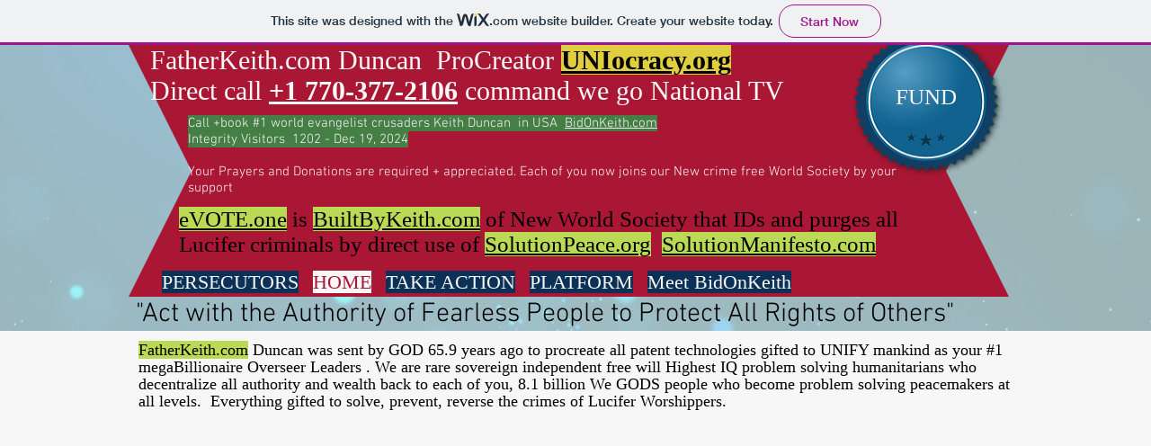

--- FILE ---
content_type: text/html; charset=UTF-8
request_url: https://client3635.wixsite.com/fatherkeith
body_size: 136505
content:
<!DOCTYPE html>
<html lang="en">
<head>
  
  <!-- SEO Tags -->
  <title>PEACE | FatherKeith | UNIocracy</title>
  <meta name="description" content="FatherKeith.com Duncan clearly sent by GOD to liberate mankind from the worst criminals of Deep State and cyber criminals like Robert Dee ROSE, bernie Madoff, CCP as YOU GODs people now use EVOTE.ONE FOIA.ONE to obtain utopia of UNIocracy.org Peace"/>
  <link rel="canonical" href="https://client3635.wixsite.com/fatherkeith"/>
  <meta property="og:title" content="PEACE | FatherKeith | UNIocracy"/>
  <meta property="og:description" content="FatherKeith.com Duncan clearly sent by GOD to liberate mankind from the worst criminals of Deep State and cyber criminals like Robert Dee ROSE, bernie Madoff, CCP as YOU GODs people now use EVOTE.ONE FOIA.ONE to obtain utopia of UNIocracy.org Peace"/>
  <meta property="og:image" content="https://static.wixstatic.com/media/6a6b2b_566f89aabf274fe48328e0f3e63c9f72%7Emv2.png/v1/fit/w_2500,h_1330,al_c/6a6b2b_566f89aabf274fe48328e0f3e63c9f72%7Emv2.png"/>
  <meta property="og:image:width" content="2500"/>
  <meta property="og:image:height" content="1330"/>
  <meta property="og:url" content="https://client3635.wixsite.com/fatherkeith"/>
  <meta property="og:site_name" content="fatherkeith"/>
  <meta property="og:type" content="website"/>
  <meta name="twitter:card" content="summary_large_image"/>
  <meta name="twitter:title" content="PEACE | FatherKeith | UNIocracy"/>
  <meta name="twitter:description" content="FatherKeith.com Duncan clearly sent by GOD to liberate mankind from the worst criminals of Deep State and cyber criminals like Robert Dee ROSE, bernie Madoff, CCP as YOU GODs people now use EVOTE.ONE FOIA.ONE to obtain utopia of UNIocracy.org Peace"/>
  <meta name="twitter:image" content="https://static.wixstatic.com/media/6a6b2b_566f89aabf274fe48328e0f3e63c9f72%7Emv2.png/v1/fit/w_2500,h_1330,al_c/6a6b2b_566f89aabf274fe48328e0f3e63c9f72%7Emv2.png"/>

  
  <meta charset='utf-8'>
  <meta name="viewport" content="width=device-width, initial-scale=1" id="wixDesktopViewport" />
  <meta http-equiv="X-UA-Compatible" content="IE=edge">
  <meta name="generator" content="Wix.com Website Builder"/>

  <link rel="icon" sizes="192x192" href="https://www.wix.com/favicon.ico" type="image/x-icon"/>
  <link rel="shortcut icon" href="https://www.wix.com/favicon.ico" type="image/x-icon"/>
  <link rel="apple-touch-icon" href="https://www.wix.com/favicon.ico" type="image/x-icon"/>

  <!-- Safari Pinned Tab Icon -->
  <!-- <link rel="mask-icon" href="https://www.wix.com/favicon.ico"> -->

  <!-- Original trials -->
  


  <!-- Segmenter Polyfill -->
  <script>
    if (!window.Intl || !window.Intl.Segmenter) {
      (function() {
        var script = document.createElement('script');
        script.src = 'https://static.parastorage.com/unpkg/@formatjs/intl-segmenter@11.7.10/polyfill.iife.js';
        document.head.appendChild(script);
      })();
    }
  </script>

  <!-- Legacy Polyfills -->
  <script nomodule="" src="https://static.parastorage.com/unpkg/core-js-bundle@3.2.1/minified.js"></script>
  <script nomodule="" src="https://static.parastorage.com/unpkg/focus-within-polyfill@5.0.9/dist/focus-within-polyfill.js"></script>

  <!-- Performance API Polyfills -->
  <script>
  (function () {
    var noop = function noop() {};
    if ("performance" in window === false) {
      window.performance = {};
    }
    window.performance.mark = performance.mark || noop;
    window.performance.measure = performance.measure || noop;
    if ("now" in window.performance === false) {
      var nowOffset = Date.now();
      if (performance.timing && performance.timing.navigationStart) {
        nowOffset = performance.timing.navigationStart;
      }
      window.performance.now = function now() {
        return Date.now() - nowOffset;
      };
    }
  })();
  </script>

  <!-- Globals Definitions -->
  <script>
    (function () {
      var now = Date.now()
      window.initialTimestamps = {
        initialTimestamp: now,
        initialRequestTimestamp: Math.round(performance.timeOrigin ? performance.timeOrigin : now - performance.now())
      }

      window.thunderboltTag = "QA_READY"
      window.thunderboltVersion = "1.16788.0"
    })();
  </script>

  <!-- Essential Viewer Model -->
  <script type="application/json" id="wix-essential-viewer-model">{"fleetConfig":{"fleetName":"thunderbolt-seo-isolated-renderer","type":"Rollout","code":1},"mode":{"qa":false,"enableTestApi":false,"debug":false,"ssrIndicator":false,"ssrOnly":false,"siteAssetsFallback":"enable","versionIndicator":false},"componentsLibrariesTopology":[{"artifactId":"editor-elements","namespace":"wixui","url":"https:\/\/static.parastorage.com\/services\/editor-elements\/1.14858.0"},{"artifactId":"editor-elements","namespace":"dsgnsys","url":"https:\/\/static.parastorage.com\/services\/editor-elements\/1.14858.0"}],"siteFeaturesConfigs":{"sessionManager":{"isRunningInDifferentSiteContext":false}},"language":{"userLanguage":"en"},"siteAssets":{"clientTopology":{"mediaRootUrl":"https:\/\/static.wixstatic.com","scriptsUrl":"static.parastorage.com","staticMediaUrl":"https:\/\/static.wixstatic.com\/media","moduleRepoUrl":"https:\/\/static.parastorage.com\/unpkg","fileRepoUrl":"https:\/\/static.parastorage.com\/services","viewerAppsUrl":"https:\/\/viewer-apps.parastorage.com","viewerAssetsUrl":"https:\/\/viewer-assets.parastorage.com","siteAssetsUrl":"https:\/\/siteassets.parastorage.com","pageJsonServerUrls":["https:\/\/pages.parastorage.com","https:\/\/staticorigin.wixstatic.com","https:\/\/fallback.wix.com\/wix-html-editor-pages-webapp\/page"],"pathOfTBModulesInFileRepoForFallback":"wix-thunderbolt\/dist\/"}},"siteFeatures":["accessibility","appMonitoring","assetsLoader","businessLogger","captcha","clickHandlerRegistrar","commonConfig","componentsLoader","componentsRegistry","consentPolicy","cyclicTabbing","domSelectors","environmentWixCodeSdk","environment","locationWixCodeSdk","mpaNavigation","navigationManager","navigationPhases","pages","panorama","renderer","reporter","router","scrollRestoration","seoWixCodeSdk","seo","sessionManager","siteMembersWixCodeSdk","siteMembers","siteScrollBlocker","siteWixCodeSdk","speculationRules","ssrCache","stores","structureApi","thunderboltInitializer","tpaCommons","translations","usedPlatformApis","warmupData","windowMessageRegistrar","windowWixCodeSdk","wixEmbedsApi","componentsReact","platform"],"site":{"externalBaseUrl":"https:\/\/client3635.wixsite.com\/fatherkeith","isSEO":true},"media":{"staticMediaUrl":"https:\/\/static.wixstatic.com\/media","mediaRootUrl":"https:\/\/static.wixstatic.com\/","staticVideoUrl":"https:\/\/video.wixstatic.com\/"},"requestUrl":"https:\/\/client3635.wixsite.com\/fatherkeith","rollout":{"siteAssetsVersionsRollout":false,"isDACRollout":0,"isTBRollout":true},"commonConfig":{"brand":"wix","host":"VIEWER","bsi":"","consentPolicy":{},"consentPolicyHeader":{},"siteRevision":"97","renderingFlow":"NONE","language":"en","locale":"en"},"interactionSampleRatio":0.01,"dynamicModelUrl":"https:\/\/client3635.wixsite.com\/fatherkeith\/_api\/v2\/dynamicmodel","accessTokensUrl":"https:\/\/client3635.wixsite.com\/fatherkeith\/_api\/v1\/access-tokens","isExcludedFromSecurityExperiments":false,"experiments":{"specs.thunderbolt.hardenFetchAndXHR":true,"specs.thunderbolt.securityExperiments":true}}</script>
  <script>window.viewerModel = JSON.parse(document.getElementById('wix-essential-viewer-model').textContent)</script>

  <script>
    window.commonConfig = viewerModel.commonConfig
  </script>

  
  <!-- BEGIN handleAccessTokens bundle -->

  <script data-url="https://static.parastorage.com/services/wix-thunderbolt/dist/handleAccessTokens.inline.4f2f9a53.bundle.min.js">(()=>{"use strict";function e(e){let{context:o,property:r,value:n,enumerable:i=!0}=e,c=e.get,l=e.set;if(!r||void 0===n&&!c&&!l)return new Error("property and value are required");let a=o||globalThis,s=a?.[r],u={};if(void 0!==n)u.value=n;else{if(c){let e=t(c);e&&(u.get=e)}if(l){let e=t(l);e&&(u.set=e)}}let p={...u,enumerable:i||!1,configurable:!1};void 0!==n&&(p.writable=!1);try{Object.defineProperty(a,r,p)}catch(e){return e instanceof TypeError?s:e}return s}function t(e,t){return"function"==typeof e?e:!0===e?.async&&"function"==typeof e.func?t?async function(t){return e.func(t)}:async function(){return e.func()}:"function"==typeof e?.func?e.func:void 0}try{e({property:"strictDefine",value:e})}catch{}try{e({property:"defineStrictObject",value:r})}catch{}try{e({property:"defineStrictMethod",value:n})}catch{}var o=["toString","toLocaleString","valueOf","constructor","prototype"];function r(t){let{context:n,property:c,propertiesToExclude:l=[],skipPrototype:a=!1,hardenPrototypePropertiesToExclude:s=[]}=t;if(!c)return new Error("property is required");let u=(n||globalThis)[c],p={},f=i(n,c);u&&("object"==typeof u||"function"==typeof u)&&Reflect.ownKeys(u).forEach(t=>{if(!l.includes(t)&&!o.includes(t)){let o=i(u,t);if(o&&(o.writable||o.configurable)){let{value:r,get:n,set:i,enumerable:c=!1}=o,l={};void 0!==r?l.value=r:n?l.get=n:i&&(l.set=i);try{let o=e({context:u,property:t,...l,enumerable:c});p[t]=o}catch(e){if(!(e instanceof TypeError))throw e;try{p[t]=o.value||o.get||o.set}catch{}}}}});let d={originalObject:u,originalProperties:p};if(!a&&void 0!==u?.prototype){let e=r({context:u,property:"prototype",propertiesToExclude:s,skipPrototype:!0});e instanceof Error||(d.originalPrototype=e?.originalObject,d.originalPrototypeProperties=e?.originalProperties)}return e({context:n,property:c,value:u,enumerable:f?.enumerable}),d}function n(t,o){let r=(o||globalThis)[t],n=i(o||globalThis,t);return r&&n&&(n.writable||n.configurable)?(Object.freeze(r),e({context:globalThis,property:t,value:r})):r}function i(e,t){if(e&&t)try{return Reflect.getOwnPropertyDescriptor(e,t)}catch{return}}function c(e){if("string"!=typeof e)return e;try{return decodeURIComponent(e).toLowerCase().trim()}catch{return e.toLowerCase().trim()}}function l(e,t){let o="";if("string"==typeof e)o=e.split("=")[0]?.trim()||"";else{if(!e||"string"!=typeof e.name)return!1;o=e.name}return t.has(c(o)||"")}function a(e,t){let o;return o="string"==typeof e?e.split(";").map(e=>e.trim()).filter(e=>e.length>0):e||[],o.filter(e=>!l(e,t))}var s=null;function u(){return null===s&&(s=typeof Document>"u"?void 0:Object.getOwnPropertyDescriptor(Document.prototype,"cookie")),s}function p(t,o){if(!globalThis?.cookieStore)return;let r=globalThis.cookieStore.get.bind(globalThis.cookieStore),n=globalThis.cookieStore.getAll.bind(globalThis.cookieStore),i=globalThis.cookieStore.set.bind(globalThis.cookieStore),c=globalThis.cookieStore.delete.bind(globalThis.cookieStore);return e({context:globalThis.CookieStore.prototype,property:"get",value:async function(e){return l(("string"==typeof e?e:e.name)||"",t)?null:r.call(this,e)},enumerable:!0}),e({context:globalThis.CookieStore.prototype,property:"getAll",value:async function(){return a(await n.apply(this,Array.from(arguments)),t)},enumerable:!0}),e({context:globalThis.CookieStore.prototype,property:"set",value:async function(){let e=Array.from(arguments);if(!l(1===e.length?e[0].name:e[0],t))return i.apply(this,e);o&&console.warn(o)},enumerable:!0}),e({context:globalThis.CookieStore.prototype,property:"delete",value:async function(){let e=Array.from(arguments);if(!l(1===e.length?e[0].name:e[0],t))return c.apply(this,e)},enumerable:!0}),e({context:globalThis.cookieStore,property:"prototype",value:globalThis.CookieStore.prototype,enumerable:!1}),e({context:globalThis,property:"cookieStore",value:globalThis.cookieStore,enumerable:!0}),{get:r,getAll:n,set:i,delete:c}}var f=["TextEncoder","TextDecoder","XMLHttpRequestEventTarget","EventTarget","URL","JSON","Reflect","Object","Array","Map","Set","WeakMap","WeakSet","Promise","Symbol","Error"],d=["addEventListener","removeEventListener","dispatchEvent","encodeURI","encodeURIComponent","decodeURI","decodeURIComponent"];const y=(e,t)=>{try{const o=t?t.get.call(document):document.cookie;return o.split(";").map(e=>e.trim()).filter(t=>t?.startsWith(e))[0]?.split("=")[1]}catch(e){return""}},g=(e="",t="",o="/")=>`${e}=; ${t?`domain=${t};`:""} max-age=0; path=${o}; expires=Thu, 01 Jan 1970 00:00:01 GMT`;function m(){(function(){if("undefined"!=typeof window){const e=performance.getEntriesByType("navigation")[0];return"back_forward"===(e?.type||"")}return!1})()&&function(){const{counter:e}=function(){const e=b("getItem");if(e){const[t,o]=e.split("-"),r=o?parseInt(o,10):0;if(r>=3){const e=t?Number(t):0;if(Date.now()-e>6e4)return{counter:0}}return{counter:r}}return{counter:0}}();e<3?(!function(e=1){b("setItem",`${Date.now()}-${e}`)}(e+1),window.location.reload()):console.error("ATS: Max reload attempts reached")}()}function b(e,t){try{return sessionStorage[e]("reload",t||"")}catch(e){console.error("ATS: Error calling sessionStorage:",e)}}const h="client-session-bind",v="sec-fetch-unsupported",{experiments:w}=window.viewerModel,T=[h,"client-binding",v,"svSession","smSession","server-session-bind","wixSession2","wixSession3"].map(e=>e.toLowerCase()),{cookie:S}=function(t,o){let r=new Set(t);return e({context:document,property:"cookie",set:{func:e=>function(e,t,o,r){let n=u(),i=c(t.split(";")[0]||"")||"";[...o].every(e=>!i.startsWith(e.toLowerCase()))&&n?.set?n.set.call(e,t):r&&console.warn(r)}(document,e,r,o)},get:{func:()=>function(e,t){let o=u();if(!o?.get)throw new Error("Cookie descriptor or getter not available");return a(o.get.call(e),t).join("; ")}(document,r)},enumerable:!0}),{cookieStore:p(r,o),cookie:u()}}(T),k="tbReady",x="security_overrideGlobals",{experiments:E,siteFeaturesConfigs:C,accessTokensUrl:P}=window.viewerModel,R=P,M={},O=(()=>{const e=y(h,S);if(w["specs.thunderbolt.browserCacheReload"]){y(v,S)||e?b("removeItem"):m()}return(()=>{const e=g(h),t=g(h,location.hostname);S.set.call(document,e),S.set.call(document,t)})(),e})();O&&(M["client-binding"]=O);const D=fetch;addEventListener(k,function e(t){const{logger:o}=t.detail;try{window.tb.init({fetch:D,fetchHeaders:M})}catch(e){const t=new Error("TB003");o.meter(`${x}_${t.message}`,{paramsOverrides:{errorType:x,eventString:t.message}}),window?.viewerModel?.mode.debug&&console.error(e)}finally{removeEventListener(k,e)}}),E["specs.thunderbolt.hardenFetchAndXHR"]||(window.fetchDynamicModel=()=>C.sessionManager.isRunningInDifferentSiteContext?Promise.resolve({}):fetch(R,{credentials:"same-origin",headers:M}).then(function(e){if(!e.ok)throw new Error(`[${e.status}]${e.statusText}`);return e.json()}),window.dynamicModelPromise=window.fetchDynamicModel())})();
//# sourceMappingURL=https://static.parastorage.com/services/wix-thunderbolt/dist/handleAccessTokens.inline.4f2f9a53.bundle.min.js.map</script>

<!-- END handleAccessTokens bundle -->

<!-- BEGIN overrideGlobals bundle -->

<script data-url="https://static.parastorage.com/services/wix-thunderbolt/dist/overrideGlobals.inline.ec13bfcf.bundle.min.js">(()=>{"use strict";function e(e){let{context:r,property:o,value:n,enumerable:i=!0}=e,c=e.get,a=e.set;if(!o||void 0===n&&!c&&!a)return new Error("property and value are required");let l=r||globalThis,u=l?.[o],s={};if(void 0!==n)s.value=n;else{if(c){let e=t(c);e&&(s.get=e)}if(a){let e=t(a);e&&(s.set=e)}}let p={...s,enumerable:i||!1,configurable:!1};void 0!==n&&(p.writable=!1);try{Object.defineProperty(l,o,p)}catch(e){return e instanceof TypeError?u:e}return u}function t(e,t){return"function"==typeof e?e:!0===e?.async&&"function"==typeof e.func?t?async function(t){return e.func(t)}:async function(){return e.func()}:"function"==typeof e?.func?e.func:void 0}try{e({property:"strictDefine",value:e})}catch{}try{e({property:"defineStrictObject",value:o})}catch{}try{e({property:"defineStrictMethod",value:n})}catch{}var r=["toString","toLocaleString","valueOf","constructor","prototype"];function o(t){let{context:n,property:c,propertiesToExclude:a=[],skipPrototype:l=!1,hardenPrototypePropertiesToExclude:u=[]}=t;if(!c)return new Error("property is required");let s=(n||globalThis)[c],p={},f=i(n,c);s&&("object"==typeof s||"function"==typeof s)&&Reflect.ownKeys(s).forEach(t=>{if(!a.includes(t)&&!r.includes(t)){let r=i(s,t);if(r&&(r.writable||r.configurable)){let{value:o,get:n,set:i,enumerable:c=!1}=r,a={};void 0!==o?a.value=o:n?a.get=n:i&&(a.set=i);try{let r=e({context:s,property:t,...a,enumerable:c});p[t]=r}catch(e){if(!(e instanceof TypeError))throw e;try{p[t]=r.value||r.get||r.set}catch{}}}}});let d={originalObject:s,originalProperties:p};if(!l&&void 0!==s?.prototype){let e=o({context:s,property:"prototype",propertiesToExclude:u,skipPrototype:!0});e instanceof Error||(d.originalPrototype=e?.originalObject,d.originalPrototypeProperties=e?.originalProperties)}return e({context:n,property:c,value:s,enumerable:f?.enumerable}),d}function n(t,r){let o=(r||globalThis)[t],n=i(r||globalThis,t);return o&&n&&(n.writable||n.configurable)?(Object.freeze(o),e({context:globalThis,property:t,value:o})):o}function i(e,t){if(e&&t)try{return Reflect.getOwnPropertyDescriptor(e,t)}catch{return}}function c(e){if("string"!=typeof e)return e;try{return decodeURIComponent(e).toLowerCase().trim()}catch{return e.toLowerCase().trim()}}function a(e,t){return e instanceof Headers?e.forEach((r,o)=>{l(o,t)||e.delete(o)}):Object.keys(e).forEach(r=>{l(r,t)||delete e[r]}),e}function l(e,t){return!t.has(c(e)||"")}function u(e,t){let r=!0,o=function(e){let t,r;if(globalThis.Request&&e instanceof Request)t=e.url;else{if("function"!=typeof e?.toString)throw new Error("Unsupported type for url");t=e.toString()}try{return new URL(t).pathname}catch{return r=t.replace(/#.+/gi,"").split("?").shift(),r.startsWith("/")?r:`/${r}`}}(e),n=c(o);return n&&t.some(e=>n.includes(e))&&(r=!1),r}function s(t,r,o){let n=fetch,i=XMLHttpRequest,c=new Set(r);function s(){let e=new i,r=e.open,n=e.setRequestHeader;return e.open=function(){let n=Array.from(arguments),i=n[1];if(n.length<2||u(i,t))return r.apply(e,n);throw new Error(o||`Request not allowed for path ${i}`)},e.setRequestHeader=function(t,r){l(decodeURIComponent(t),c)&&n.call(e,t,r)},e}return e({property:"fetch",value:function(){let e=function(e,t){return globalThis.Request&&e[0]instanceof Request&&e[0]?.headers?a(e[0].headers,t):e[1]?.headers&&a(e[1].headers,t),e}(arguments,c);return u(arguments[0],t)?n.apply(globalThis,Array.from(e)):new Promise((e,t)=>{t(new Error(o||`Request not allowed for path ${arguments[0]}`))})},enumerable:!0}),e({property:"XMLHttpRequest",value:s,enumerable:!0}),Object.keys(i).forEach(e=>{s[e]=i[e]}),{fetch:n,XMLHttpRequest:i}}var p=["TextEncoder","TextDecoder","XMLHttpRequestEventTarget","EventTarget","URL","JSON","Reflect","Object","Array","Map","Set","WeakMap","WeakSet","Promise","Symbol","Error"],f=["addEventListener","removeEventListener","dispatchEvent","encodeURI","encodeURIComponent","decodeURI","decodeURIComponent"];const d=function(){let t=globalThis.open,r=document.open;function o(e,r,o){let n="string"!=typeof e,i=t.call(window,e,r,o);return n||e&&function(e){return e.startsWith("//")&&/(?:[a-z0-9](?:[a-z0-9-]{0,61}[a-z0-9])?\.)+[a-z0-9][a-z0-9-]{0,61}[a-z0-9]/g.test(`${location.protocol}:${e}`)&&(e=`${location.protocol}${e}`),!e.startsWith("http")||new URL(e).hostname===location.hostname}(e)?{}:i}return e({property:"open",value:o,context:globalThis,enumerable:!0}),e({property:"open",value:function(e,t,n){return e?o(e,t,n):r.call(document,e||"",t||"",n||"")},context:document,enumerable:!0}),{open:t,documentOpen:r}},y=function(){let t=document.createElement,r=Element.prototype.setAttribute,o=Element.prototype.setAttributeNS;return e({property:"createElement",context:document,value:function(n,i){let a=t.call(document,n,i);if("iframe"===c(n)){e({property:"srcdoc",context:a,get:()=>"",set:()=>{console.warn("`srcdoc` is not allowed in iframe elements.")}});let t=function(e,t){"srcdoc"!==e.toLowerCase()?r.call(a,e,t):console.warn("`srcdoc` attribute is not allowed to be set.")},n=function(e,t,r){"srcdoc"!==t.toLowerCase()?o.call(a,e,t,r):console.warn("`srcdoc` attribute is not allowed to be set.")};a.setAttribute=t,a.setAttributeNS=n}return a},enumerable:!0}),{createElement:t,setAttribute:r,setAttributeNS:o}},m=["client-binding"],b=["/_api/v1/access-tokens","/_api/v2/dynamicmodel","/_api/one-app-session-web/v3/businesses"],h=function(){let t=setTimeout,r=setInterval;return o("setTimeout",0,globalThis),o("setInterval",0,globalThis),{setTimeout:t,setInterval:r};function o(t,r,o){let n=o||globalThis,i=n[t];if(!i||"function"!=typeof i)throw new Error(`Function ${t} not found or is not a function`);e({property:t,value:function(){let e=Array.from(arguments);if("string"!=typeof e[r])return i.apply(n,e);console.warn(`Calling ${t} with a String Argument at index ${r} is not allowed`)},context:o,enumerable:!0})}},v=function(){if(navigator&&"serviceWorker"in navigator){let t=navigator.serviceWorker.register;return e({context:navigator.serviceWorker,property:"register",value:function(){console.log("Service worker registration is not allowed")},enumerable:!0}),{register:t}}return{}};performance.mark("overrideGlobals started");const{isExcludedFromSecurityExperiments:g,experiments:w}=window.viewerModel,E=!g&&w["specs.thunderbolt.securityExperiments"];try{d(),E&&y(),w["specs.thunderbolt.hardenFetchAndXHR"]&&E&&s(b,m),v(),(e=>{let t=[],r=[];r=r.concat(["TextEncoder","TextDecoder"]),e&&(r=r.concat(["XMLHttpRequestEventTarget","EventTarget"])),r=r.concat(["URL","JSON"]),e&&(t=t.concat(["addEventListener","removeEventListener"])),t=t.concat(["encodeURI","encodeURIComponent","decodeURI","decodeURIComponent"]),r=r.concat(["String","Number"]),e&&r.push("Object"),r=r.concat(["Reflect"]),t.forEach(e=>{n(e),["addEventListener","removeEventListener"].includes(e)&&n(e,document)}),r.forEach(e=>{o({property:e})})})(E),E&&h()}catch(e){window?.viewerModel?.mode.debug&&console.error(e);const t=new Error("TB006");window.fedops?.reportError(t,"security_overrideGlobals"),window.Sentry?window.Sentry.captureException(t):globalThis.defineStrictProperty("sentryBuffer",[t],window,!1)}performance.mark("overrideGlobals ended")})();
//# sourceMappingURL=https://static.parastorage.com/services/wix-thunderbolt/dist/overrideGlobals.inline.ec13bfcf.bundle.min.js.map</script>

<!-- END overrideGlobals bundle -->


  
  <script>
    window.commonConfig = viewerModel.commonConfig

	
  </script>

  <!-- Initial CSS -->
  <style data-url="https://static.parastorage.com/services/wix-thunderbolt/dist/main.347af09f.min.css">@keyframes slide-horizontal-new{0%{transform:translateX(100%)}}@keyframes slide-horizontal-old{80%{opacity:1}to{opacity:0;transform:translateX(-100%)}}@keyframes slide-vertical-new{0%{transform:translateY(-100%)}}@keyframes slide-vertical-old{80%{opacity:1}to{opacity:0;transform:translateY(100%)}}@keyframes out-in-new{0%{opacity:0}}@keyframes out-in-old{to{opacity:0}}:root:active-view-transition{view-transition-name:none}::view-transition{pointer-events:none}:root:active-view-transition::view-transition-new(page-group),:root:active-view-transition::view-transition-old(page-group){animation-duration:.6s;cursor:wait;pointer-events:all}:root:active-view-transition-type(SlideHorizontal)::view-transition-old(page-group){animation:slide-horizontal-old .6s cubic-bezier(.83,0,.17,1) forwards;mix-blend-mode:normal}:root:active-view-transition-type(SlideHorizontal)::view-transition-new(page-group){animation:slide-horizontal-new .6s cubic-bezier(.83,0,.17,1) backwards;mix-blend-mode:normal}:root:active-view-transition-type(SlideVertical)::view-transition-old(page-group){animation:slide-vertical-old .6s cubic-bezier(.83,0,.17,1) forwards;mix-blend-mode:normal}:root:active-view-transition-type(SlideVertical)::view-transition-new(page-group){animation:slide-vertical-new .6s cubic-bezier(.83,0,.17,1) backwards;mix-blend-mode:normal}:root:active-view-transition-type(OutIn)::view-transition-old(page-group){animation:out-in-old .35s cubic-bezier(.22,1,.36,1) forwards}:root:active-view-transition-type(OutIn)::view-transition-new(page-group){animation:out-in-new .35s cubic-bezier(.64,0,.78,0) .35s backwards}@media(prefers-reduced-motion:reduce){::view-transition-group(*),::view-transition-new(*),::view-transition-old(*){animation:none!important}}body,html{background:transparent;border:0;margin:0;outline:0;padding:0;vertical-align:baseline}body{--scrollbar-width:0px;font-family:Arial,Helvetica,sans-serif;font-size:10px}body,html{height:100%}body{overflow-x:auto;overflow-y:scroll}body:not(.responsive) #site-root{min-width:var(--site-width);width:100%}body:not([data-js-loaded]) [data-hide-prejs]{visibility:hidden}interact-element{display:contents}#SITE_CONTAINER{position:relative}:root{--one-unit:1vw;--section-max-width:9999px;--spx-stopper-max:9999px;--spx-stopper-min:0px;--browser-zoom:1}@supports(-webkit-appearance:none) and (stroke-color:transparent){:root{--safari-sticky-fix:opacity;--experimental-safari-sticky-fix:translateZ(0)}}@supports(container-type:inline-size){:root{--one-unit:1cqw}}[id^=oldHoverBox-]{mix-blend-mode:plus-lighter;transition:opacity .5s ease,visibility .5s ease}[data-mesh-id$=inlineContent-gridContainer]:has(>[id^=oldHoverBox-]){isolation:isolate}</style>
<style data-url="https://static.parastorage.com/services/wix-thunderbolt/dist/main.renderer.9cb0985f.min.css">a,abbr,acronym,address,applet,b,big,blockquote,button,caption,center,cite,code,dd,del,dfn,div,dl,dt,em,fieldset,font,footer,form,h1,h2,h3,h4,h5,h6,header,i,iframe,img,ins,kbd,label,legend,li,nav,object,ol,p,pre,q,s,samp,section,small,span,strike,strong,sub,sup,table,tbody,td,tfoot,th,thead,title,tr,tt,u,ul,var{background:transparent;border:0;margin:0;outline:0;padding:0;vertical-align:baseline}input,select,textarea{box-sizing:border-box;font-family:Helvetica,Arial,sans-serif}ol,ul{list-style:none}blockquote,q{quotes:none}ins{text-decoration:none}del{text-decoration:line-through}table{border-collapse:collapse;border-spacing:0}a{cursor:pointer;text-decoration:none}.testStyles{overflow-y:hidden}.reset-button{-webkit-appearance:none;background:none;border:0;color:inherit;font:inherit;line-height:normal;outline:0;overflow:visible;padding:0;-webkit-user-select:none;-moz-user-select:none;-ms-user-select:none}:focus{outline:none}body.device-mobile-optimized:not(.disable-site-overflow){overflow-x:hidden;overflow-y:scroll}body.device-mobile-optimized:not(.responsive) #SITE_CONTAINER{margin-left:auto;margin-right:auto;overflow-x:visible;position:relative;width:320px}body.device-mobile-optimized:not(.responsive):not(.blockSiteScrolling) #SITE_CONTAINER{margin-top:0}body.device-mobile-optimized>*{max-width:100%!important}body.device-mobile-optimized #site-root{overflow-x:hidden;overflow-y:hidden}@supports(overflow:clip){body.device-mobile-optimized #site-root{overflow-x:clip;overflow-y:clip}}body.device-mobile-non-optimized #SITE_CONTAINER #site-root{overflow-x:clip;overflow-y:clip}body.device-mobile-non-optimized.fullScreenMode{background-color:#5f6360}body.device-mobile-non-optimized.fullScreenMode #MOBILE_ACTIONS_MENU,body.device-mobile-non-optimized.fullScreenMode #SITE_BACKGROUND,body.device-mobile-non-optimized.fullScreenMode #site-root,body.fullScreenMode #WIX_ADS{visibility:hidden}body.fullScreenMode{overflow-x:hidden!important;overflow-y:hidden!important}body.fullScreenMode.device-mobile-optimized #TINY_MENU{opacity:0;pointer-events:none}body.fullScreenMode-scrollable.device-mobile-optimized{overflow-x:hidden!important;overflow-y:auto!important}body.fullScreenMode-scrollable.device-mobile-optimized #masterPage,body.fullScreenMode-scrollable.device-mobile-optimized #site-root{overflow-x:hidden!important;overflow-y:hidden!important}body.fullScreenMode-scrollable.device-mobile-optimized #SITE_BACKGROUND,body.fullScreenMode-scrollable.device-mobile-optimized #masterPage{height:auto!important}body.fullScreenMode-scrollable.device-mobile-optimized #masterPage.mesh-layout{height:0!important}body.blockSiteScrolling,body.siteScrollingBlocked{position:fixed;width:100%}body.blockSiteScrolling #SITE_CONTAINER{margin-top:calc(var(--blocked-site-scroll-margin-top)*-1)}#site-root{margin:0 auto;min-height:100%;position:relative;top:var(--wix-ads-height)}#site-root img:not([src]){visibility:hidden}#site-root svg img:not([src]){visibility:visible}.auto-generated-link{color:inherit}#SCROLL_TO_BOTTOM,#SCROLL_TO_TOP{height:0}.has-click-trigger{cursor:pointer}.fullScreenOverlay{bottom:0;display:flex;justify-content:center;left:0;overflow-y:hidden;position:fixed;right:0;top:-60px;z-index:1005}.fullScreenOverlay>.fullScreenOverlayContent{bottom:0;left:0;margin:0 auto;overflow:hidden;position:absolute;right:0;top:60px;transform:translateZ(0)}[data-mesh-id$=centeredContent],[data-mesh-id$=form],[data-mesh-id$=inlineContent]{pointer-events:none;position:relative}[data-mesh-id$=-gridWrapper],[data-mesh-id$=-rotated-wrapper]{pointer-events:none}[data-mesh-id$=-gridContainer]>*,[data-mesh-id$=-rotated-wrapper]>*,[data-mesh-id$=inlineContent]>:not([data-mesh-id$=-gridContainer]){pointer-events:auto}.device-mobile-optimized #masterPage.mesh-layout #SOSP_CONTAINER_CUSTOM_ID{grid-area:2/1/3/2;-ms-grid-row:2;position:relative}#masterPage.mesh-layout{-ms-grid-rows:max-content max-content min-content max-content;-ms-grid-columns:100%;align-items:start;display:-ms-grid;display:grid;grid-template-columns:100%;grid-template-rows:max-content max-content min-content max-content;justify-content:stretch}#masterPage.mesh-layout #PAGES_CONTAINER,#masterPage.mesh-layout #SITE_FOOTER-placeholder,#masterPage.mesh-layout #SITE_FOOTER_WRAPPER,#masterPage.mesh-layout #SITE_HEADER-placeholder,#masterPage.mesh-layout #SITE_HEADER_WRAPPER,#masterPage.mesh-layout #SOSP_CONTAINER_CUSTOM_ID[data-state~=mobileView],#masterPage.mesh-layout #soapAfterPagesContainer,#masterPage.mesh-layout #soapBeforePagesContainer{-ms-grid-row-align:start;-ms-grid-column-align:start;-ms-grid-column:1}#masterPage.mesh-layout #SITE_HEADER-placeholder,#masterPage.mesh-layout #SITE_HEADER_WRAPPER{grid-area:1/1/2/2;-ms-grid-row:1}#masterPage.mesh-layout #PAGES_CONTAINER,#masterPage.mesh-layout #soapAfterPagesContainer,#masterPage.mesh-layout #soapBeforePagesContainer{grid-area:3/1/4/2;-ms-grid-row:3}#masterPage.mesh-layout #soapAfterPagesContainer,#masterPage.mesh-layout #soapBeforePagesContainer{width:100%}#masterPage.mesh-layout #PAGES_CONTAINER{align-self:stretch}#masterPage.mesh-layout main#PAGES_CONTAINER{display:block}#masterPage.mesh-layout #SITE_FOOTER-placeholder,#masterPage.mesh-layout #SITE_FOOTER_WRAPPER{grid-area:4/1/5/2;-ms-grid-row:4}#masterPage.mesh-layout #SITE_PAGES,#masterPage.mesh-layout [data-mesh-id=PAGES_CONTAINERcenteredContent],#masterPage.mesh-layout [data-mesh-id=PAGES_CONTAINERinlineContent]{height:100%}#masterPage.mesh-layout.desktop>*{width:100%}#masterPage.mesh-layout #PAGES_CONTAINER,#masterPage.mesh-layout #SITE_FOOTER,#masterPage.mesh-layout #SITE_FOOTER_WRAPPER,#masterPage.mesh-layout #SITE_HEADER,#masterPage.mesh-layout #SITE_HEADER_WRAPPER,#masterPage.mesh-layout #SITE_PAGES,#masterPage.mesh-layout #masterPageinlineContent{position:relative}#masterPage.mesh-layout #SITE_HEADER{grid-area:1/1/2/2}#masterPage.mesh-layout #SITE_FOOTER{grid-area:4/1/5/2}#masterPage.mesh-layout.overflow-x-clip #SITE_FOOTER,#masterPage.mesh-layout.overflow-x-clip #SITE_HEADER{overflow-x:clip}[data-z-counter]{z-index:0}[data-z-counter="0"]{z-index:auto}.wixSiteProperties{-webkit-font-smoothing:antialiased;-moz-osx-font-smoothing:grayscale}:root{--wst-button-color-fill-primary:rgb(var(--color_48));--wst-button-color-border-primary:rgb(var(--color_49));--wst-button-color-text-primary:rgb(var(--color_50));--wst-button-color-fill-primary-hover:rgb(var(--color_51));--wst-button-color-border-primary-hover:rgb(var(--color_52));--wst-button-color-text-primary-hover:rgb(var(--color_53));--wst-button-color-fill-primary-disabled:rgb(var(--color_54));--wst-button-color-border-primary-disabled:rgb(var(--color_55));--wst-button-color-text-primary-disabled:rgb(var(--color_56));--wst-button-color-fill-secondary:rgb(var(--color_57));--wst-button-color-border-secondary:rgb(var(--color_58));--wst-button-color-text-secondary:rgb(var(--color_59));--wst-button-color-fill-secondary-hover:rgb(var(--color_60));--wst-button-color-border-secondary-hover:rgb(var(--color_61));--wst-button-color-text-secondary-hover:rgb(var(--color_62));--wst-button-color-fill-secondary-disabled:rgb(var(--color_63));--wst-button-color-border-secondary-disabled:rgb(var(--color_64));--wst-button-color-text-secondary-disabled:rgb(var(--color_65));--wst-color-fill-base-1:rgb(var(--color_36));--wst-color-fill-base-2:rgb(var(--color_37));--wst-color-fill-base-shade-1:rgb(var(--color_38));--wst-color-fill-base-shade-2:rgb(var(--color_39));--wst-color-fill-base-shade-3:rgb(var(--color_40));--wst-color-fill-accent-1:rgb(var(--color_41));--wst-color-fill-accent-2:rgb(var(--color_42));--wst-color-fill-accent-3:rgb(var(--color_43));--wst-color-fill-accent-4:rgb(var(--color_44));--wst-color-fill-background-primary:rgb(var(--color_11));--wst-color-fill-background-secondary:rgb(var(--color_12));--wst-color-text-primary:rgb(var(--color_15));--wst-color-text-secondary:rgb(var(--color_14));--wst-color-action:rgb(var(--color_18));--wst-color-disabled:rgb(var(--color_39));--wst-color-title:rgb(var(--color_45));--wst-color-subtitle:rgb(var(--color_46));--wst-color-line:rgb(var(--color_47));--wst-font-style-h2:var(--font_2);--wst-font-style-h3:var(--font_3);--wst-font-style-h4:var(--font_4);--wst-font-style-h5:var(--font_5);--wst-font-style-h6:var(--font_6);--wst-font-style-body-large:var(--font_7);--wst-font-style-body-medium:var(--font_8);--wst-font-style-body-small:var(--font_9);--wst-font-style-body-x-small:var(--font_10);--wst-color-custom-1:rgb(var(--color_13));--wst-color-custom-2:rgb(var(--color_16));--wst-color-custom-3:rgb(var(--color_17));--wst-color-custom-4:rgb(var(--color_19));--wst-color-custom-5:rgb(var(--color_20));--wst-color-custom-6:rgb(var(--color_21));--wst-color-custom-7:rgb(var(--color_22));--wst-color-custom-8:rgb(var(--color_23));--wst-color-custom-9:rgb(var(--color_24));--wst-color-custom-10:rgb(var(--color_25));--wst-color-custom-11:rgb(var(--color_26));--wst-color-custom-12:rgb(var(--color_27));--wst-color-custom-13:rgb(var(--color_28));--wst-color-custom-14:rgb(var(--color_29));--wst-color-custom-15:rgb(var(--color_30));--wst-color-custom-16:rgb(var(--color_31));--wst-color-custom-17:rgb(var(--color_32));--wst-color-custom-18:rgb(var(--color_33));--wst-color-custom-19:rgb(var(--color_34));--wst-color-custom-20:rgb(var(--color_35))}.wix-presets-wrapper{display:contents}</style>

  <meta name="format-detection" content="telephone=no">
  <meta name="skype_toolbar" content="skype_toolbar_parser_compatible">
  
  

  

  

  <!-- head performance data start -->
  
  <!-- head performance data end -->
  

    


    
<style data-href="https://static.parastorage.com/services/editor-elements-library/dist/thunderbolt/rb_wixui.thunderbolt_bootstrap.a1b00b19.min.css">.cwL6XW{cursor:pointer}.sNF2R0{opacity:0}.hLoBV3{transition:opacity var(--transition-duration) cubic-bezier(.37,0,.63,1)}.Rdf41z,.hLoBV3{opacity:1}.ftlZWo{transition:opacity var(--transition-duration) cubic-bezier(.37,0,.63,1)}.ATGlOr,.ftlZWo{opacity:0}.KQSXD0{transition:opacity var(--transition-duration) cubic-bezier(.64,0,.78,0)}.KQSXD0,.pagQKE{opacity:1}._6zG5H{opacity:0;transition:opacity var(--transition-duration) cubic-bezier(.22,1,.36,1)}.BB49uC{transform:translateX(100%)}.j9xE1V{transition:transform var(--transition-duration) cubic-bezier(.87,0,.13,1)}.ICs7Rs,.j9xE1V{transform:translateX(0)}.DxijZJ{transition:transform var(--transition-duration) cubic-bezier(.87,0,.13,1)}.B5kjYq,.DxijZJ{transform:translateX(-100%)}.cJijIV{transition:transform var(--transition-duration) cubic-bezier(.87,0,.13,1)}.cJijIV,.hOxaWM{transform:translateX(0)}.T9p3fN{transform:translateX(100%);transition:transform var(--transition-duration) cubic-bezier(.87,0,.13,1)}.qDxYJm{transform:translateY(100%)}.aA9V0P{transition:transform var(--transition-duration) cubic-bezier(.87,0,.13,1)}.YPXPAS,.aA9V0P{transform:translateY(0)}.Xf2zsA{transition:transform var(--transition-duration) cubic-bezier(.87,0,.13,1)}.Xf2zsA,.y7Kt7s{transform:translateY(-100%)}.EeUgMu{transition:transform var(--transition-duration) cubic-bezier(.87,0,.13,1)}.EeUgMu,.fdHrtm{transform:translateY(0)}.WIFaG4{transform:translateY(100%);transition:transform var(--transition-duration) cubic-bezier(.87,0,.13,1)}body:not(.responsive) .JsJXaX{overflow-x:clip}:root:active-view-transition .JsJXaX{view-transition-name:page-group}.AnQkDU{display:grid;grid-template-columns:1fr;grid-template-rows:1fr;height:100%}.AnQkDU>div{align-self:stretch!important;grid-area:1/1/2/2;justify-self:stretch!important}.StylableButton2545352419__root{-archetype:box;border:none;box-sizing:border-box;cursor:pointer;display:block;height:100%;min-height:10px;min-width:10px;padding:0;touch-action:manipulation;width:100%}.StylableButton2545352419__root[disabled]{pointer-events:none}.StylableButton2545352419__root:not(:hover):not([disabled]).StylableButton2545352419--hasBackgroundColor{background-color:var(--corvid-background-color)!important}.StylableButton2545352419__root:hover:not([disabled]).StylableButton2545352419--hasHoverBackgroundColor{background-color:var(--corvid-hover-background-color)!important}.StylableButton2545352419__root:not(:hover)[disabled].StylableButton2545352419--hasDisabledBackgroundColor{background-color:var(--corvid-disabled-background-color)!important}.StylableButton2545352419__root:not(:hover):not([disabled]).StylableButton2545352419--hasBorderColor{border-color:var(--corvid-border-color)!important}.StylableButton2545352419__root:hover:not([disabled]).StylableButton2545352419--hasHoverBorderColor{border-color:var(--corvid-hover-border-color)!important}.StylableButton2545352419__root:not(:hover)[disabled].StylableButton2545352419--hasDisabledBorderColor{border-color:var(--corvid-disabled-border-color)!important}.StylableButton2545352419__root.StylableButton2545352419--hasBorderRadius{border-radius:var(--corvid-border-radius)!important}.StylableButton2545352419__root.StylableButton2545352419--hasBorderWidth{border-width:var(--corvid-border-width)!important}.StylableButton2545352419__root:not(:hover):not([disabled]).StylableButton2545352419--hasColor,.StylableButton2545352419__root:not(:hover):not([disabled]).StylableButton2545352419--hasColor .StylableButton2545352419__label{color:var(--corvid-color)!important}.StylableButton2545352419__root:hover:not([disabled]).StylableButton2545352419--hasHoverColor,.StylableButton2545352419__root:hover:not([disabled]).StylableButton2545352419--hasHoverColor .StylableButton2545352419__label{color:var(--corvid-hover-color)!important}.StylableButton2545352419__root:not(:hover)[disabled].StylableButton2545352419--hasDisabledColor,.StylableButton2545352419__root:not(:hover)[disabled].StylableButton2545352419--hasDisabledColor .StylableButton2545352419__label{color:var(--corvid-disabled-color)!important}.StylableButton2545352419__link{-archetype:box;box-sizing:border-box;color:#000;text-decoration:none}.StylableButton2545352419__container{align-items:center;display:flex;flex-basis:auto;flex-direction:row;flex-grow:1;height:100%;justify-content:center;overflow:hidden;transition:all .2s ease,visibility 0s;width:100%}.StylableButton2545352419__label{-archetype:text;-controller-part-type:LayoutChildDisplayDropdown,LayoutFlexChildSpacing(first);max-width:100%;min-width:1.8em;overflow:hidden;text-align:center;text-overflow:ellipsis;transition:inherit;white-space:nowrap}.StylableButton2545352419__root.StylableButton2545352419--isMaxContent .StylableButton2545352419__label{text-overflow:unset}.StylableButton2545352419__root.StylableButton2545352419--isWrapText .StylableButton2545352419__label{min-width:10px;overflow-wrap:break-word;white-space:break-spaces;word-break:break-word}.StylableButton2545352419__icon{-archetype:icon;-controller-part-type:LayoutChildDisplayDropdown,LayoutFlexChildSpacing(last);flex-shrink:0;height:50px;min-width:1px;transition:inherit}.StylableButton2545352419__icon.StylableButton2545352419--override{display:block!important}.StylableButton2545352419__icon svg,.StylableButton2545352419__icon>span{display:flex;height:inherit;width:inherit}.StylableButton2545352419__root:not(:hover):not([disalbed]).StylableButton2545352419--hasIconColor .StylableButton2545352419__icon svg{fill:var(--corvid-icon-color)!important;stroke:var(--corvid-icon-color)!important}.StylableButton2545352419__root:hover:not([disabled]).StylableButton2545352419--hasHoverIconColor .StylableButton2545352419__icon svg{fill:var(--corvid-hover-icon-color)!important;stroke:var(--corvid-hover-icon-color)!important}.StylableButton2545352419__root:not(:hover)[disabled].StylableButton2545352419--hasDisabledIconColor .StylableButton2545352419__icon svg{fill:var(--corvid-disabled-icon-color)!important;stroke:var(--corvid-disabled-icon-color)!important}.aeyn4z{bottom:0;left:0;position:absolute;right:0;top:0}.qQrFOK{cursor:pointer}.VDJedC{-webkit-tap-highlight-color:rgba(0,0,0,0);fill:var(--corvid-fill-color,var(--fill));fill-opacity:var(--fill-opacity);stroke:var(--corvid-stroke-color,var(--stroke));stroke-opacity:var(--stroke-opacity);stroke-width:var(--stroke-width);filter:var(--drop-shadow,none);opacity:var(--opacity);transform:var(--flip)}.VDJedC,.VDJedC svg{bottom:0;left:0;position:absolute;right:0;top:0}.VDJedC svg{height:var(--svg-calculated-height,100%);margin:auto;padding:var(--svg-calculated-padding,0);width:var(--svg-calculated-width,100%)}.VDJedC svg:not([data-type=ugc]){overflow:visible}.l4CAhn *{vector-effect:non-scaling-stroke}.Z_l5lU{-webkit-text-size-adjust:100%;-moz-text-size-adjust:100%;text-size-adjust:100%}ol.font_100,ul.font_100{color:#080808;font-family:"Arial, Helvetica, sans-serif",serif;font-size:10px;font-style:normal;font-variant:normal;font-weight:400;letter-spacing:normal;line-height:normal;margin:0;text-decoration:none}ol.font_100 li,ul.font_100 li{margin-bottom:12px}ol.wix-list-text-align,ul.wix-list-text-align{list-style-position:inside}ol.wix-list-text-align h1,ol.wix-list-text-align h2,ol.wix-list-text-align h3,ol.wix-list-text-align h4,ol.wix-list-text-align h5,ol.wix-list-text-align h6,ol.wix-list-text-align p,ul.wix-list-text-align h1,ul.wix-list-text-align h2,ul.wix-list-text-align h3,ul.wix-list-text-align h4,ul.wix-list-text-align h5,ul.wix-list-text-align h6,ul.wix-list-text-align p{display:inline}.HQSswv{cursor:pointer}.yi6otz{clip:rect(0 0 0 0);border:0;height:1px;margin:-1px;overflow:hidden;padding:0;position:absolute;width:1px}.zQ9jDz [data-attr-richtext-marker=true]{display:block}.zQ9jDz [data-attr-richtext-marker=true] table{border-collapse:collapse;margin:15px 0;width:100%}.zQ9jDz [data-attr-richtext-marker=true] table td{padding:12px;position:relative}.zQ9jDz [data-attr-richtext-marker=true] table td:after{border-bottom:1px solid currentColor;border-left:1px solid currentColor;bottom:0;content:"";left:0;opacity:.2;position:absolute;right:0;top:0}.zQ9jDz [data-attr-richtext-marker=true] table tr td:last-child:after{border-right:1px solid currentColor}.zQ9jDz [data-attr-richtext-marker=true] table tr:first-child td:after{border-top:1px solid currentColor}@supports(-webkit-appearance:none) and (stroke-color:transparent){.qvSjx3>*>:first-child{vertical-align:top}}@supports(-webkit-touch-callout:none){.qvSjx3>*>:first-child{vertical-align:top}}.LkZBpT :is(p,h1,h2,h3,h4,h5,h6,ul,ol,span[data-attr-richtext-marker],blockquote,div) [class$=rich-text__text],.LkZBpT :is(p,h1,h2,h3,h4,h5,h6,ul,ol,span[data-attr-richtext-marker],blockquote,div)[class$=rich-text__text]{color:var(--corvid-color,currentColor)}.LkZBpT :is(p,h1,h2,h3,h4,h5,h6,ul,ol,span[data-attr-richtext-marker],blockquote,div) span[style*=color]{color:var(--corvid-color,currentColor)!important}.Kbom4H{direction:var(--text-direction);min-height:var(--min-height);min-width:var(--min-width)}.Kbom4H .upNqi2{word-wrap:break-word;height:100%;overflow-wrap:break-word;position:relative;width:100%}.Kbom4H .upNqi2 ul{list-style:disc inside}.Kbom4H .upNqi2 li{margin-bottom:12px}.MMl86N blockquote,.MMl86N div,.MMl86N h1,.MMl86N h2,.MMl86N h3,.MMl86N h4,.MMl86N h5,.MMl86N h6,.MMl86N p{letter-spacing:normal;line-height:normal}.gYHZuN{min-height:var(--min-height);min-width:var(--min-width)}.gYHZuN .upNqi2{word-wrap:break-word;height:100%;overflow-wrap:break-word;position:relative;width:100%}.gYHZuN .upNqi2 ol,.gYHZuN .upNqi2 ul{letter-spacing:normal;line-height:normal;margin-inline-start:.5em;padding-inline-start:1.3em}.gYHZuN .upNqi2 ul{list-style-type:disc}.gYHZuN .upNqi2 ol{list-style-type:decimal}.gYHZuN .upNqi2 ol ul,.gYHZuN .upNqi2 ul ul{line-height:normal;list-style-type:circle}.gYHZuN .upNqi2 ol ol ul,.gYHZuN .upNqi2 ol ul ul,.gYHZuN .upNqi2 ul ol ul,.gYHZuN .upNqi2 ul ul ul{line-height:normal;list-style-type:square}.gYHZuN .upNqi2 li{font-style:inherit;font-weight:inherit;letter-spacing:normal;line-height:inherit}.gYHZuN .upNqi2 h1,.gYHZuN .upNqi2 h2,.gYHZuN .upNqi2 h3,.gYHZuN .upNqi2 h4,.gYHZuN .upNqi2 h5,.gYHZuN .upNqi2 h6,.gYHZuN .upNqi2 p{letter-spacing:normal;line-height:normal;margin-block:0;margin:0}.gYHZuN .upNqi2 a{color:inherit}.MMl86N,.ku3DBC{word-wrap:break-word;direction:var(--text-direction);min-height:var(--min-height);min-width:var(--min-width);mix-blend-mode:var(--blendMode,normal);overflow-wrap:break-word;pointer-events:none;text-align:start;text-shadow:var(--textOutline,0 0 transparent),var(--textShadow,0 0 transparent);text-transform:var(--textTransform,"none")}.MMl86N>*,.ku3DBC>*{pointer-events:auto}.MMl86N li,.ku3DBC li{font-style:inherit;font-weight:inherit;letter-spacing:normal;line-height:inherit}.MMl86N ol,.MMl86N ul,.ku3DBC ol,.ku3DBC ul{letter-spacing:normal;line-height:normal;margin-inline-end:0;margin-inline-start:.5em}.MMl86N:not(.Vq6kJx) ol,.MMl86N:not(.Vq6kJx) ul,.ku3DBC:not(.Vq6kJx) ol,.ku3DBC:not(.Vq6kJx) ul{padding-inline-end:0;padding-inline-start:1.3em}.MMl86N ul,.ku3DBC ul{list-style-type:disc}.MMl86N ol,.ku3DBC ol{list-style-type:decimal}.MMl86N ol ul,.MMl86N ul ul,.ku3DBC ol ul,.ku3DBC ul ul{list-style-type:circle}.MMl86N ol ol ul,.MMl86N ol ul ul,.MMl86N ul ol ul,.MMl86N ul ul ul,.ku3DBC ol ol ul,.ku3DBC ol ul ul,.ku3DBC ul ol ul,.ku3DBC ul ul ul{list-style-type:square}.MMl86N blockquote,.MMl86N div,.MMl86N h1,.MMl86N h2,.MMl86N h3,.MMl86N h4,.MMl86N h5,.MMl86N h6,.MMl86N p,.ku3DBC blockquote,.ku3DBC div,.ku3DBC h1,.ku3DBC h2,.ku3DBC h3,.ku3DBC h4,.ku3DBC h5,.ku3DBC h6,.ku3DBC p{margin-block:0;margin:0}.MMl86N a,.ku3DBC a{color:inherit}.Vq6kJx li{margin-inline-end:0;margin-inline-start:1.3em}.Vd6aQZ{overflow:hidden;padding:0;pointer-events:none;white-space:nowrap}.mHZSwn{display:none}.lvxhkV{bottom:0;left:0;position:absolute;right:0;top:0;width:100%}.QJjwEo{transform:translateY(-100%);transition:.2s ease-in}.kdBXfh{transition:.2s}.MP52zt{opacity:0;transition:.2s ease-in}.MP52zt.Bhu9m5{z-index:-1!important}.LVP8Wf{opacity:1;transition:.2s}.VrZrC0{height:auto}.VrZrC0,.cKxVkc{position:relative;width:100%}:host(:not(.device-mobile-optimized)) .vlM3HR,body:not(.device-mobile-optimized) .vlM3HR{margin-left:calc((100% - var(--site-width))/2);width:var(--site-width)}.AT7o0U[data-focuscycled=active]{outline:1px solid transparent}.AT7o0U[data-focuscycled=active]:not(:focus-within){outline:2px solid transparent;transition:outline .01s ease}.AT7o0U .vlM3HR{bottom:0;left:0;position:absolute;right:0;top:0}.Tj01hh,.jhxvbR{display:block;height:100%;width:100%}.jhxvbR img{max-width:var(--wix-img-max-width,100%)}.jhxvbR[data-animate-blur] img{filter:blur(9px);transition:filter .8s ease-in}.jhxvbR[data-animate-blur] img[data-load-done]{filter:none}.WzbAF8{direction:var(--direction)}.WzbAF8 .mpGTIt .O6KwRn{display:var(--item-display);height:var(--item-size);margin-block:var(--item-margin-block);margin-inline:var(--item-margin-inline);width:var(--item-size)}.WzbAF8 .mpGTIt .O6KwRn:last-child{margin-block:0;margin-inline:0}.WzbAF8 .mpGTIt .O6KwRn .oRtuWN{display:block}.WzbAF8 .mpGTIt .O6KwRn .oRtuWN .YaS0jR{height:var(--item-size);width:var(--item-size)}.WzbAF8 .mpGTIt{height:100%;position:absolute;white-space:nowrap;width:100%}:host(.device-mobile-optimized) .WzbAF8 .mpGTIt,body.device-mobile-optimized .WzbAF8 .mpGTIt{white-space:normal}.big2ZD{display:grid;grid-template-columns:1fr;grid-template-rows:1fr;height:calc(100% - var(--wix-ads-height));left:0;margin-top:var(--wix-ads-height);position:fixed;top:0;width:100%}.SHHiV9,.big2ZD{pointer-events:none;z-index:var(--pinned-layer-in-container,var(--above-all-in-container))}</style>
<style data-href="https://static.parastorage.com/services/editor-elements-library/dist/thunderbolt/rb_wixui.thunderbolt[BgImageStrip].eb8785d7.min.css">.meinfZ .KS3m5U,.meinfZ:after{bottom:0;left:0;position:absolute;right:0;top:0}.meinfZ .KS3m5U{background-color:rgba(var(--bg,var(--color_13,color_13)),var(--alpha-bg,1));border-bottom:var(--brwb,0) solid rgba(var(--brd,var(--color_15,color_15)),var(--alpha-brd,1));border-top:var(--brwt,0) solid rgba(var(--brd,var(--color_15,color_15)),var(--alpha-brd,1));box-sizing:border-box}.meinfZ:after{background-image:url([data-uri]);background-repeat:repeat-x;bottom:var(--brwb,0);box-shadow:var(--shd,hsla(0,0%,100%,.592) 0 4px 6px -4px inset,hsla(0,0%,100%,.592) 0 1px 0 0 inset,hsla(0,0%,100%,.902) 0 -5px 5px -5px inset);content:"";top:var(--brwt,0)}.EMmfSl .KS3m5U{border-bottom:var(--brwb,0) solid rgba(var(--brd,var(--color_15,color_15)),var(--alpha-brd,1));border-top:var(--brwt,0) solid rgba(var(--brd,var(--color_15,color_15)),var(--alpha-brd,1));bottom:0;box-shadow:var(--shd,0 0 5px rgba(0,0,0,.7));box-sizing:border-box;top:0}.EMmfSl .KS3m5U,.zp1bjO:before{background-color:rgba(var(--bg,var(--color_11,color_11)),var(--alpha-bg,1));left:0;position:absolute;right:0}.zp1bjO:before{background-image:url([data-uri]);background-repeat:repeat-x;bottom:var(--brwb,0);box-shadow:var(--shd,inset 0 1px 1px hsla(0,0%,100%,.6),inset 0 -1px 1px rgba(0,0,0,.6),0 0 5px rgba(0,0,0,.6));content:"";top:var(--brwt,0)}.zp1bjO .KS3m5U{border-bottom:var(--brwb,0) solid rgba(var(--brd,var(--color_15,color_15)),var(--alpha-brd,1));border-top:var(--brwt,0) solid rgba(var(--brd,var(--color_15,color_15)),var(--alpha-brd,1));box-sizing:border-box}.D4R2kD .KS3m5U,.D4R2kD:after,.zp1bjO .KS3m5U{bottom:0;left:0;position:absolute;right:0;top:0}.D4R2kD .KS3m5U{background-color:rgba(var(--bg,var(--color_11,color_11)),var(--alpha-bg,1));box-shadow:var(--shadow,hsla(0,0%,100%,.592) 0 4px 6px -4px inset,hsla(0,0%,100%,.592) 0 1px 0 0 inset,hsla(0,0%,100%,.902) 0 -5px 5px -5px inset)}.D4R2kD:after{background-image:url(https://static.parastorage.com/services/editor-elements-library/dist/thunderbolt/media/ironpatern.84ec58ff.png);box-shadow:var(--shd,0 0 5px rgba(0,0,0,.7));content:""}.Tep8cA:after{bottom:0;content:"";top:0}.Tep8cA .MX3EN0,.Tep8cA:after{left:0;position:absolute;right:0}.Tep8cA .MX3EN0{background-color:rgba(var(--bg,var(--color_11,color_11)),var(--alpha-bg,1));bottom:var(--bgPosition,0);box-shadow:var(--shd,0 0 5px rgba(0,0,0,.7));top:var(--bgPosition,0)}.Tep8cA .utiGet{border-bottom:var(--outerLineSize,3) solid rgba(var(--brd,var(--color_15,color_15)),var(--alpha-brd,1));border-top:var(--outerLineSize,3) solid rgba(var(--brd,var(--color_15,color_15)),var(--alpha-brd,1));bottom:var(--bordersPosition,6);left:0;position:absolute;right:0;top:var(--bordersPosition,6)}.Tep8cA .utiGet:before{border-bottom:var(--innerLineSize,1) solid rgba(var(--brd2,var(--color_14,color_14)),var(--alpha-brd2,1));border-top:var(--innerLineSize,1) solid rgba(var(--brd2,var(--color_14,color_14)),var(--alpha-brd2,1));bottom:var(--lineGap,5);content:"";left:0;position:absolute;right:0;top:var(--lineGap,5)}</style>
<style data-href="https://static.parastorage.com/services/editor-elements-library/dist/thunderbolt/rb_wixui.thunderbolt_bootstrap-responsive.5018a9e9.min.css">._pfxlW{clip-path:inset(50%);height:24px;position:absolute;width:24px}._pfxlW:active,._pfxlW:focus{clip-path:unset;right:0;top:50%;transform:translateY(-50%)}._pfxlW.RG3k61{transform:translateY(-50%) rotate(180deg)}.r4OX7l,.xTjc1A{box-sizing:border-box;height:100%;overflow:visible;position:relative;width:auto}.r4OX7l[data-state~=header] a,.r4OX7l[data-state~=header] div,[data-state~=header].xTjc1A a,[data-state~=header].xTjc1A div{cursor:default!important}.r4OX7l .UiHgGh,.xTjc1A .UiHgGh{display:inline-block;height:100%;width:100%}.xTjc1A{--display:inline-block;cursor:pointer;display:var(--display);font:var(--fnt,var(--font_1))}.xTjc1A .yRj2ms{padding:0 var(--pad,5px)}.xTjc1A .JS76Uv{color:rgb(var(--txt,var(--color_15,color_15)));display:inline-block;padding:0 10px;transition:var(--trans,color .4s ease 0s)}.xTjc1A[data-state~=drop]{display:block;width:100%}.xTjc1A[data-state~=drop] .JS76Uv{padding:0 .5em}.xTjc1A[data-state~=link]:hover .JS76Uv,.xTjc1A[data-state~=over] .JS76Uv{color:rgb(var(--txth,var(--color_14,color_14)));transition:var(--trans,color .4s ease 0s)}.xTjc1A[data-state~=selected] .JS76Uv{color:rgb(var(--txts,var(--color_14,color_14)));transition:var(--trans,color .4s ease 0s)}.NHM1d1{overflow-x:hidden}.NHM1d1 .R_TAzU{display:flex;flex-direction:column;height:100%;width:100%}.NHM1d1 .R_TAzU .aOF1ks{flex:1}.NHM1d1 .R_TAzU .y7qwii{height:calc(100% - (var(--menuTotalBordersY, 0px)));overflow:visible;white-space:nowrap;width:calc(100% - (var(--menuTotalBordersX, 0px)))}.NHM1d1 .R_TAzU .y7qwii .Tg1gOB,.NHM1d1 .R_TAzU .y7qwii .p90CkU{direction:var(--menu-direction);display:inline-block;text-align:var(--menu-align,var(--align))}.NHM1d1 .R_TAzU .y7qwii .mvZ3NH{display:block;width:100%}.NHM1d1 .h3jCPd{direction:var(--submenus-direction);display:block;opacity:1;text-align:var(--submenus-align,var(--align));z-index:99999}.NHM1d1 .h3jCPd .wkJ2fp{display:inherit;overflow:visible;visibility:inherit;white-space:nowrap;width:auto}.NHM1d1 .h3jCPd.DlGBN0{transition:visibility;transition-delay:.2s;visibility:visible}.NHM1d1 .h3jCPd .p90CkU{display:inline-block}.NHM1d1 .vh74Xw{display:none}.XwCBRN>nav{bottom:0;left:0;right:0;top:0}.XwCBRN .h3jCPd,.XwCBRN .y7qwii,.XwCBRN>nav{position:absolute}.XwCBRN .h3jCPd{margin-top:7px;visibility:hidden}.XwCBRN .h3jCPd[data-dropMode=dropUp]{margin-bottom:7px;margin-top:0}.XwCBRN .wkJ2fp{background-color:rgba(var(--bgDrop,var(--color_11,color_11)),var(--alpha-bgDrop,1));border-radius:var(--rd,0);box-shadow:var(--shd,0 1px 4px rgba(0,0,0,.6))}.P0dCOY .PJ4KCX{background-color:rgba(var(--bg,var(--color_11,color_11)),var(--alpha-bg,1));bottom:0;left:0;overflow:hidden;position:absolute;right:0;top:0}.xpmKd_{border-radius:var(--overflow-wrapper-border-radius)}</style>
<style data-href="https://static.parastorage.com/services/editor-elements-library/dist/thunderbolt/rb_wixui.thunderbolt_bootstrap-classic.72e6a2a3.min.css">.PlZyDq{touch-action:manipulation}.uDW_Qe{align-items:center;box-sizing:border-box;display:flex;justify-content:var(--label-align);min-width:100%;text-align:initial;width:-moz-max-content;width:max-content}.uDW_Qe:before{max-width:var(--margin-start,0)}.uDW_Qe:after,.uDW_Qe:before{align-self:stretch;content:"";flex-grow:1}.uDW_Qe:after{max-width:var(--margin-end,0)}.FubTgk{height:100%}.FubTgk .uDW_Qe{border-radius:var(--corvid-border-radius,var(--rd,0));bottom:0;box-shadow:var(--shd,0 1px 4px rgba(0,0,0,.6));left:0;position:absolute;right:0;top:0;transition:var(--trans1,border-color .4s ease 0s,background-color .4s ease 0s)}.FubTgk .uDW_Qe:link,.FubTgk .uDW_Qe:visited{border-color:transparent}.FubTgk .l7_2fn{color:var(--corvid-color,rgb(var(--txt,var(--color_15,color_15))));font:var(--fnt,var(--font_5));margin:0;position:relative;transition:var(--trans2,color .4s ease 0s);white-space:nowrap}.FubTgk[aria-disabled=false] .uDW_Qe{background-color:var(--corvid-background-color,rgba(var(--bg,var(--color_17,color_17)),var(--alpha-bg,1)));border:solid var(--corvid-border-color,rgba(var(--brd,var(--color_15,color_15)),var(--alpha-brd,1))) var(--corvid-border-width,var(--brw,0));cursor:pointer!important}:host(.device-mobile-optimized) .FubTgk[aria-disabled=false]:active .uDW_Qe,body.device-mobile-optimized .FubTgk[aria-disabled=false]:active .uDW_Qe{background-color:var(--corvid-hover-background-color,rgba(var(--bgh,var(--color_18,color_18)),var(--alpha-bgh,1)));border-color:var(--corvid-hover-border-color,rgba(var(--brdh,var(--color_15,color_15)),var(--alpha-brdh,1)))}:host(.device-mobile-optimized) .FubTgk[aria-disabled=false]:active .l7_2fn,body.device-mobile-optimized .FubTgk[aria-disabled=false]:active .l7_2fn{color:var(--corvid-hover-color,rgb(var(--txth,var(--color_15,color_15))))}:host(:not(.device-mobile-optimized)) .FubTgk[aria-disabled=false]:hover .uDW_Qe,body:not(.device-mobile-optimized) .FubTgk[aria-disabled=false]:hover .uDW_Qe{background-color:var(--corvid-hover-background-color,rgba(var(--bgh,var(--color_18,color_18)),var(--alpha-bgh,1)));border-color:var(--corvid-hover-border-color,rgba(var(--brdh,var(--color_15,color_15)),var(--alpha-brdh,1)))}:host(:not(.device-mobile-optimized)) .FubTgk[aria-disabled=false]:hover .l7_2fn,body:not(.device-mobile-optimized) .FubTgk[aria-disabled=false]:hover .l7_2fn{color:var(--corvid-hover-color,rgb(var(--txth,var(--color_15,color_15))))}.FubTgk[aria-disabled=true] .uDW_Qe{background-color:var(--corvid-disabled-background-color,rgba(var(--bgd,204,204,204),var(--alpha-bgd,1)));border-color:var(--corvid-disabled-border-color,rgba(var(--brdd,204,204,204),var(--alpha-brdd,1)));border-style:solid;border-width:var(--corvid-border-width,var(--brw,0))}.FubTgk[aria-disabled=true] .l7_2fn{color:var(--corvid-disabled-color,rgb(var(--txtd,255,255,255)))}.uUxqWY{align-items:center;box-sizing:border-box;display:flex;justify-content:var(--label-align);min-width:100%;text-align:initial;width:-moz-max-content;width:max-content}.uUxqWY:before{max-width:var(--margin-start,0)}.uUxqWY:after,.uUxqWY:before{align-self:stretch;content:"";flex-grow:1}.uUxqWY:after{max-width:var(--margin-end,0)}.Vq4wYb[aria-disabled=false] .uUxqWY{cursor:pointer}:host(.device-mobile-optimized) .Vq4wYb[aria-disabled=false]:active .wJVzSK,body.device-mobile-optimized .Vq4wYb[aria-disabled=false]:active .wJVzSK{color:var(--corvid-hover-color,rgb(var(--txth,var(--color_15,color_15))));transition:var(--trans,color .4s ease 0s)}:host(:not(.device-mobile-optimized)) .Vq4wYb[aria-disabled=false]:hover .wJVzSK,body:not(.device-mobile-optimized) .Vq4wYb[aria-disabled=false]:hover .wJVzSK{color:var(--corvid-hover-color,rgb(var(--txth,var(--color_15,color_15))));transition:var(--trans,color .4s ease 0s)}.Vq4wYb .uUxqWY{bottom:0;left:0;position:absolute;right:0;top:0}.Vq4wYb .wJVzSK{color:var(--corvid-color,rgb(var(--txt,var(--color_15,color_15))));font:var(--fnt,var(--font_5));transition:var(--trans,color .4s ease 0s);white-space:nowrap}.Vq4wYb[aria-disabled=true] .wJVzSK{color:var(--corvid-disabled-color,rgb(var(--txtd,255,255,255)))}:host(:not(.device-mobile-optimized)) .CohWsy,body:not(.device-mobile-optimized) .CohWsy{display:flex}:host(:not(.device-mobile-optimized)) .V5AUxf,body:not(.device-mobile-optimized) .V5AUxf{-moz-column-gap:var(--margin);column-gap:var(--margin);direction:var(--direction);display:flex;margin:0 auto;position:relative;width:calc(100% - var(--padding)*2)}:host(:not(.device-mobile-optimized)) .V5AUxf>*,body:not(.device-mobile-optimized) .V5AUxf>*{direction:ltr;flex:var(--column-flex) 1 0%;left:0;margin-bottom:var(--padding);margin-top:var(--padding);min-width:0;position:relative;top:0}:host(.device-mobile-optimized) .V5AUxf,body.device-mobile-optimized .V5AUxf{display:block;padding-bottom:var(--padding-y);padding-left:var(--padding-x,0);padding-right:var(--padding-x,0);padding-top:var(--padding-y);position:relative}:host(.device-mobile-optimized) .V5AUxf>*,body.device-mobile-optimized .V5AUxf>*{margin-bottom:var(--margin);position:relative}:host(.device-mobile-optimized) .V5AUxf>:first-child,body.device-mobile-optimized .V5AUxf>:first-child{margin-top:var(--firstChildMarginTop,0)}:host(.device-mobile-optimized) .V5AUxf>:last-child,body.device-mobile-optimized .V5AUxf>:last-child{margin-bottom:var(--lastChildMarginBottom)}.LIhNy3{backface-visibility:hidden}.jhxvbR,.mtrorN{display:block;height:100%;width:100%}.jhxvbR img{max-width:var(--wix-img-max-width,100%)}.jhxvbR[data-animate-blur] img{filter:blur(9px);transition:filter .8s ease-in}.jhxvbR[data-animate-blur] img[data-load-done]{filter:none}.if7Vw2{height:100%;left:0;-webkit-mask-image:var(--mask-image,none);mask-image:var(--mask-image,none);-webkit-mask-position:var(--mask-position,0);mask-position:var(--mask-position,0);-webkit-mask-repeat:var(--mask-repeat,no-repeat);mask-repeat:var(--mask-repeat,no-repeat);-webkit-mask-size:var(--mask-size,100%);mask-size:var(--mask-size,100%);overflow:hidden;pointer-events:var(--fill-layer-background-media-pointer-events);position:absolute;top:0;width:100%}.if7Vw2.f0uTJH{clip:rect(0,auto,auto,0)}.if7Vw2 .i1tH8h{height:100%;position:absolute;top:0;width:100%}.if7Vw2 .DXi4PB{height:var(--fill-layer-image-height,100%);opacity:var(--fill-layer-image-opacity)}.if7Vw2 .DXi4PB img{height:100%;width:100%}@supports(-webkit-hyphens:none){.if7Vw2.f0uTJH{clip:auto;-webkit-clip-path:inset(0)}}.wG8dni{height:100%}.tcElKx{background-color:var(--bg-overlay-color);background-image:var(--bg-gradient);transition:var(--inherit-transition)}.ImALHf,.Ybjs9b{opacity:var(--fill-layer-video-opacity)}.UWmm3w{bottom:var(--media-padding-bottom);height:var(--media-padding-height);position:absolute;top:var(--media-padding-top);width:100%}.Yjj1af{transform:scale(var(--scale,1));transition:var(--transform-duration,transform 0s)}.ImALHf{height:100%;position:relative;width:100%}.KCM6zk{opacity:var(--fill-layer-video-opacity,var(--fill-layer-image-opacity,1))}.KCM6zk .DXi4PB,.KCM6zk .ImALHf,.KCM6zk .Ybjs9b{opacity:1}._uqPqy{clip-path:var(--fill-layer-clip)}._uqPqy,.eKyYhK{position:absolute;top:0}._uqPqy,.eKyYhK,.x0mqQS img{height:100%;width:100%}.pnCr6P{opacity:0}.blf7sp,.pnCr6P{position:absolute;top:0}.blf7sp{height:0;left:0;overflow:hidden;width:0}.rWP3Gv{left:0;pointer-events:var(--fill-layer-background-media-pointer-events);position:var(--fill-layer-background-media-position)}.Tr4n3d,.rWP3Gv,.wRqk6s{height:100%;top:0;width:100%}.wRqk6s{position:absolute}.Tr4n3d{background-color:var(--fill-layer-background-overlay-color);opacity:var(--fill-layer-background-overlay-blend-opacity-fallback,1);position:var(--fill-layer-background-overlay-position);transform:var(--fill-layer-background-overlay-transform)}@supports(mix-blend-mode:overlay){.Tr4n3d{mix-blend-mode:var(--fill-layer-background-overlay-blend-mode);opacity:var(--fill-layer-background-overlay-blend-opacity,1)}}.VXAmO2{--divider-pin-height__:min(1,calc(var(--divider-layers-pin-factor__) + 1));--divider-pin-layer-height__:var( --divider-layers-pin-factor__ );--divider-pin-border__:min(1,calc(var(--divider-layers-pin-factor__) / -1 + 1));height:calc(var(--divider-height__) + var(--divider-pin-height__)*var(--divider-layers-size__)*var(--divider-layers-y__))}.VXAmO2,.VXAmO2 .dy3w_9{left:0;position:absolute;width:100%}.VXAmO2 .dy3w_9{--divider-layer-i__:var(--divider-layer-i,0);background-position:left calc(50% + var(--divider-offset-x__) + var(--divider-layers-x__)*var(--divider-layer-i__)) bottom;background-repeat:repeat-x;border-bottom-style:solid;border-bottom-width:calc(var(--divider-pin-border__)*var(--divider-layer-i__)*var(--divider-layers-y__));height:calc(var(--divider-height__) + var(--divider-pin-layer-height__)*var(--divider-layer-i__)*var(--divider-layers-y__));opacity:calc(1 - var(--divider-layer-i__)/(var(--divider-layer-i__) + 1))}.UORcXs{--divider-height__:var(--divider-top-height,auto);--divider-offset-x__:var(--divider-top-offset-x,0px);--divider-layers-size__:var(--divider-top-layers-size,0);--divider-layers-y__:var(--divider-top-layers-y,0px);--divider-layers-x__:var(--divider-top-layers-x,0px);--divider-layers-pin-factor__:var(--divider-top-layers-pin-factor,0);border-top:var(--divider-top-padding,0) solid var(--divider-top-color,currentColor);opacity:var(--divider-top-opacity,1);top:0;transform:var(--divider-top-flip,scaleY(-1))}.UORcXs .dy3w_9{background-image:var(--divider-top-image,none);background-size:var(--divider-top-size,contain);border-color:var(--divider-top-color,currentColor);bottom:0;filter:var(--divider-top-filter,none)}.UORcXs .dy3w_9[data-divider-layer="1"]{display:var(--divider-top-layer-1-display,block)}.UORcXs .dy3w_9[data-divider-layer="2"]{display:var(--divider-top-layer-2-display,block)}.UORcXs .dy3w_9[data-divider-layer="3"]{display:var(--divider-top-layer-3-display,block)}.Io4VUz{--divider-height__:var(--divider-bottom-height,auto);--divider-offset-x__:var(--divider-bottom-offset-x,0px);--divider-layers-size__:var(--divider-bottom-layers-size,0);--divider-layers-y__:var(--divider-bottom-layers-y,0px);--divider-layers-x__:var(--divider-bottom-layers-x,0px);--divider-layers-pin-factor__:var(--divider-bottom-layers-pin-factor,0);border-bottom:var(--divider-bottom-padding,0) solid var(--divider-bottom-color,currentColor);bottom:0;opacity:var(--divider-bottom-opacity,1);transform:var(--divider-bottom-flip,none)}.Io4VUz .dy3w_9{background-image:var(--divider-bottom-image,none);background-size:var(--divider-bottom-size,contain);border-color:var(--divider-bottom-color,currentColor);bottom:0;filter:var(--divider-bottom-filter,none)}.Io4VUz .dy3w_9[data-divider-layer="1"]{display:var(--divider-bottom-layer-1-display,block)}.Io4VUz .dy3w_9[data-divider-layer="2"]{display:var(--divider-bottom-layer-2-display,block)}.Io4VUz .dy3w_9[data-divider-layer="3"]{display:var(--divider-bottom-layer-3-display,block)}.YzqVVZ{overflow:visible;position:relative}.mwF7X1{backface-visibility:hidden}.YGilLk{cursor:pointer}.Tj01hh{display:block}.MW5IWV,.Tj01hh{height:100%;width:100%}.MW5IWV{left:0;-webkit-mask-image:var(--mask-image,none);mask-image:var(--mask-image,none);-webkit-mask-position:var(--mask-position,0);mask-position:var(--mask-position,0);-webkit-mask-repeat:var(--mask-repeat,no-repeat);mask-repeat:var(--mask-repeat,no-repeat);-webkit-mask-size:var(--mask-size,100%);mask-size:var(--mask-size,100%);overflow:hidden;pointer-events:var(--fill-layer-background-media-pointer-events);position:absolute;top:0}.MW5IWV.N3eg0s{clip:rect(0,auto,auto,0)}.MW5IWV .Kv1aVt{height:100%;position:absolute;top:0;width:100%}.MW5IWV .dLPlxY{height:var(--fill-layer-image-height,100%);opacity:var(--fill-layer-image-opacity)}.MW5IWV .dLPlxY img{height:100%;width:100%}@supports(-webkit-hyphens:none){.MW5IWV.N3eg0s{clip:auto;-webkit-clip-path:inset(0)}}.VgO9Yg{height:100%}.LWbAav{background-color:var(--bg-overlay-color);background-image:var(--bg-gradient);transition:var(--inherit-transition)}.K_YxMd,.yK6aSC{opacity:var(--fill-layer-video-opacity)}.NGjcJN{bottom:var(--media-padding-bottom);height:var(--media-padding-height);position:absolute;top:var(--media-padding-top);width:100%}.mNGsUM{transform:scale(var(--scale,1));transition:var(--transform-duration,transform 0s)}.K_YxMd{height:100%;position:relative;width:100%}wix-media-canvas{display:block;height:100%}.I8xA4L{opacity:var(--fill-layer-video-opacity,var(--fill-layer-image-opacity,1))}.I8xA4L .K_YxMd,.I8xA4L .dLPlxY,.I8xA4L .yK6aSC{opacity:1}.bX9O_S{clip-path:var(--fill-layer-clip)}.Z_wCwr,.bX9O_S{position:absolute;top:0}.Jxk_UL img,.Z_wCwr,.bX9O_S{height:100%;width:100%}.K8MSra{opacity:0}.K8MSra,.YTb3b4{position:absolute;top:0}.YTb3b4{height:0;left:0;overflow:hidden;width:0}.SUz0WK{left:0;pointer-events:var(--fill-layer-background-media-pointer-events);position:var(--fill-layer-background-media-position)}.FNxOn5,.SUz0WK,.m4khSP{height:100%;top:0;width:100%}.FNxOn5{position:absolute}.m4khSP{background-color:var(--fill-layer-background-overlay-color);opacity:var(--fill-layer-background-overlay-blend-opacity-fallback,1);position:var(--fill-layer-background-overlay-position);transform:var(--fill-layer-background-overlay-transform)}@supports(mix-blend-mode:overlay){.m4khSP{mix-blend-mode:var(--fill-layer-background-overlay-blend-mode);opacity:var(--fill-layer-background-overlay-blend-opacity,1)}}._C0cVf{bottom:0;left:0;position:absolute;right:0;top:0;width:100%}.hFwGTD{transform:translateY(-100%);transition:.2s ease-in}.IQgXoP{transition:.2s}.Nr3Nid{opacity:0;transition:.2s ease-in}.Nr3Nid.l4oO6c{z-index:-1!important}.iQuoC4{opacity:1;transition:.2s}.CJF7A2{height:auto}.CJF7A2,.U4Bvut{position:relative;width:100%}:host(:not(.device-mobile-optimized)) .G5K6X8,body:not(.device-mobile-optimized) .G5K6X8{margin-left:calc((100% - var(--site-width))/2);width:var(--site-width)}.xU8fqS[data-focuscycled=active]{outline:1px solid transparent}.xU8fqS[data-focuscycled=active]:not(:focus-within){outline:2px solid transparent;transition:outline .01s ease}.xU8fqS ._4XcTfy{background-color:var(--screenwidth-corvid-background-color,rgba(var(--bg,var(--color_11,color_11)),var(--alpha-bg,1)));border-bottom:var(--brwb,0) solid var(--screenwidth-corvid-border-color,rgba(var(--brd,var(--color_15,color_15)),var(--alpha-brd,1)));border-top:var(--brwt,0) solid var(--screenwidth-corvid-border-color,rgba(var(--brd,var(--color_15,color_15)),var(--alpha-brd,1)));bottom:0;box-shadow:var(--shd,0 0 5px rgba(0,0,0,.7));left:0;position:absolute;right:0;top:0}.xU8fqS .gUbusX{background-color:rgba(var(--bgctr,var(--color_11,color_11)),var(--alpha-bgctr,1));border-radius:var(--rd,0);bottom:var(--brwb,0);top:var(--brwt,0)}.xU8fqS .G5K6X8,.xU8fqS .gUbusX{left:0;position:absolute;right:0}.xU8fqS .G5K6X8{bottom:0;top:0}:host(.device-mobile-optimized) .xU8fqS .G5K6X8,body.device-mobile-optimized .xU8fqS .G5K6X8{left:10px;right:10px}.SPY_vo{pointer-events:none}.BmZ5pC{min-height:calc(100vh - var(--wix-ads-height));min-width:var(--site-width);position:var(--bg-position);top:var(--wix-ads-height)}.BmZ5pC,.nTOEE9{height:100%;width:100%}.nTOEE9{overflow:hidden;position:relative}.nTOEE9.sqUyGm:hover{cursor:url([data-uri]),auto}.nTOEE9.C_JY0G:hover{cursor:url([data-uri]),auto}.RZQnmg{background-color:rgb(var(--color_11));border-radius:50%;bottom:12px;height:40px;opacity:0;pointer-events:none;position:absolute;right:12px;width:40px}.RZQnmg path{fill:rgb(var(--color_15))}.RZQnmg:focus{cursor:auto;opacity:1;pointer-events:auto}.rYiAuL{cursor:pointer}.gSXewE{height:0;left:0;overflow:hidden;top:0;width:0}.OJQ_3L,.gSXewE{position:absolute}.OJQ_3L{background-color:rgb(var(--color_11));border-radius:300px;bottom:0;cursor:pointer;height:40px;margin:16px 16px;opacity:0;pointer-events:none;right:0;width:40px}.OJQ_3L path{fill:rgb(var(--color_12))}.OJQ_3L:focus{cursor:auto;opacity:1;pointer-events:auto}.j7pOnl{box-sizing:border-box;height:100%;width:100%}.BI8PVQ{min-height:var(--image-min-height);min-width:var(--image-min-width)}.BI8PVQ img,img.BI8PVQ{filter:var(--filter-effect-svg-url);-webkit-mask-image:var(--mask-image,none);mask-image:var(--mask-image,none);-webkit-mask-position:var(--mask-position,0);mask-position:var(--mask-position,0);-webkit-mask-repeat:var(--mask-repeat,no-repeat);mask-repeat:var(--mask-repeat,no-repeat);-webkit-mask-size:var(--mask-size,100% 100%);mask-size:var(--mask-size,100% 100%);-o-object-position:var(--object-position);object-position:var(--object-position)}.MazNVa{left:var(--left,auto);position:var(--position-fixed,static);top:var(--top,auto);z-index:var(--z-index,auto)}.MazNVa .BI8PVQ img{box-shadow:0 0 0 #000;position:static;-webkit-user-select:none;-moz-user-select:none;-ms-user-select:none;user-select:none}.MazNVa .j7pOnl{display:block;overflow:hidden}.MazNVa .BI8PVQ{overflow:hidden}.c7cMWz{bottom:0;left:0;position:absolute;right:0;top:0}.FVGvCX{height:auto;position:relative;width:100%}body:not(.responsive) .zK7MhX{align-self:start;grid-area:1/1/1/1;height:100%;justify-self:stretch;left:0;position:relative}:host(:not(.device-mobile-optimized)) .c7cMWz,body:not(.device-mobile-optimized) .c7cMWz{margin-left:calc((100% - var(--site-width))/2);width:var(--site-width)}.fEm0Bo .c7cMWz{background-color:rgba(var(--bg,var(--color_11,color_11)),var(--alpha-bg,1));overflow:hidden}:host(.device-mobile-optimized) .c7cMWz,body.device-mobile-optimized .c7cMWz{left:10px;right:10px}.PFkO7r{bottom:0;left:0;position:absolute;right:0;top:0}.HT5ybB{height:auto;position:relative;width:100%}body:not(.responsive) .dBAkHi{align-self:start;grid-area:1/1/1/1;height:100%;justify-self:stretch;left:0;position:relative}:host(:not(.device-mobile-optimized)) .PFkO7r,body:not(.device-mobile-optimized) .PFkO7r{margin-left:calc((100% - var(--site-width))/2);width:var(--site-width)}:host(.device-mobile-optimized) .PFkO7r,body.device-mobile-optimized .PFkO7r{left:10px;right:10px}</style>
<style data-href="https://static.parastorage.com/services/editor-elements-library/dist/thunderbolt/rb_wixui.thunderbolt[DropDownMenu_SeparateBasicMenuButtonSkin].632dd5b3.min.css">._pfxlW{clip-path:inset(50%);height:24px;position:absolute;width:24px}._pfxlW:active,._pfxlW:focus{clip-path:unset;right:0;top:50%;transform:translateY(-50%)}._pfxlW.RG3k61{transform:translateY(-50%) rotate(180deg)}.in7AfU,.mkXuF4{box-sizing:border-box;height:100%;overflow:visible;position:relative;width:auto}.mkXuF4[data-state~=header] a,.mkXuF4[data-state~=header] div,[data-state~=header].in7AfU a,[data-state~=header].in7AfU div{cursor:default!important}.in7AfU .hWEbj2,.mkXuF4 .hWEbj2{display:inline-block;height:100%;width:100%}.in7AfU{--display:inline-block;display:var(--display);margin:0 var(--pad,5px)}.in7AfU ._YMhZp{color:rgb(var(--txt,var(--color_15,color_15)));display:inline-block;font:var(--fnt,var(--font_1));transition:var(--trans2,color .4s ease 0s)}.in7AfU .iKysqE{background-color:rgba(var(--bg,var(--color_11,color_11)),var(--alpha-bg,1));border-radius:var(--rd,10px);box-shadow:var(--shd,0 1px 4px rgba(0,0,0,.6));cursor:pointer;transition:var(--trans,background-color .4s ease 0s)}.in7AfU ._16LsKt{border:solid var(--brw,0) rgba(var(--brd,var(--color_15,color_15)),var(--alpha-brd,1));border-radius:var(--rd,10px);transition:var(--trans3,border-color .4s ease 0s)}.in7AfU[data-state~=drop]{display:block;margin:0}.in7AfU[data-state~=drop] .iKysqE{background-color:transparent;border-radius:var(--nord,0);box-shadow:var(--noshd,none);transition:var(--trans,background-color .4s ease 0s)}.in7AfU[data-state~=drop] ._16LsKt{border:0}.in7AfU[data-listposition=bottom] .iKysqE,.in7AfU[data-listposition=dropLonely] .iKysqE,.in7AfU[data-listposition=top] .iKysqE{border-radius:var(--rdDrop,10px)}.in7AfU[data-listposition=top] .iKysqE{border-bottom-left-radius:0;border-bottom-right-radius:0}.in7AfU[data-listposition=bottom] .iKysqE{border-top-left-radius:0;border-top-right-radius:0}.in7AfU[data-state~=link]:hover .iKysqE,.in7AfU[data-state~=over] .iKysqE,.in7AfU[data-state~=selected] .iKysqE{transition:var(--trans,background-color .4s ease 0s)}.in7AfU[data-state~=link]:hover ._YMhZp,.in7AfU[data-state~=over] ._YMhZp,.in7AfU[data-state~=selected] ._YMhZp{transition:var(--trans2,color .4s ease 0s)}.in7AfU[data-state~=link]:hover ._16LsKt,.in7AfU[data-state~=over] ._16LsKt,.in7AfU[data-state~=selected] ._16LsKt{transition:var(--trans3,border-color .4s ease 0s)}.in7AfU[data-state~=link]:hover ._YMhZp,.in7AfU[data-state~=over] ._YMhZp{color:rgb(var(--txth,var(--color_15,color_15)))}.in7AfU[data-state~=link]:hover .iKysqE,.in7AfU[data-state~=over] .iKysqE{background-color:rgba(var(--bgh,var(--color_17,color_17)),var(--alpha-bgh,1))}.in7AfU[data-state~=link]:hover ._16LsKt,.in7AfU[data-state~=over] ._16LsKt{border-color:rgba(var(--brdh,var(--color_15,color_15)),var(--alpha-brdh,1))}.in7AfU[data-state~=selected] ._YMhZp{color:rgb(var(--txts,var(--color_15,color_15)))}.in7AfU[data-state~=selected] .iKysqE{background-color:rgba(var(--bgs,var(--color_18,color_18)),var(--alpha-bgs,1))}.in7AfU[data-state~=selected] ._16LsKt{border-color:rgba(var(--brds,var(--color_15,color_15)),var(--alpha-brds,1))}.q5tyOn{overflow-x:hidden}.q5tyOn .QPsZZK{display:flex;flex-direction:column;height:100%;width:100%}.q5tyOn .QPsZZK .BHDvZD{flex:1}.q5tyOn .QPsZZK .MtWhz9{height:calc(100% - (var(--menuTotalBordersY, 0px)));overflow:visible;white-space:nowrap;width:calc(100% - (var(--menuTotalBordersX, 0px)))}.q5tyOn .QPsZZK .MtWhz9 .EXzZ7u,.q5tyOn .QPsZZK .MtWhz9 .vACzIY{direction:var(--menu-direction);display:inline-block;text-align:var(--menu-align,var(--align))}.q5tyOn .QPsZZK .MtWhz9 .jQnsHl{display:block;width:100%}.q5tyOn .RJ7CP2{direction:var(--submenus-direction);display:block;opacity:1;text-align:var(--submenus-align,var(--align));z-index:99999}.q5tyOn .RJ7CP2 .hDAFYy{display:inherit;overflow:visible;visibility:inherit;white-space:nowrap;width:auto}.q5tyOn .RJ7CP2.wDJ1QG{transition:visibility;transition-delay:.2s;visibility:visible}.q5tyOn .RJ7CP2 .vACzIY{display:inline-block}.q5tyOn .ufSSr_{display:none}.KV4UkB>nav{bottom:0;left:0;right:0;top:0}.KV4UkB .MtWhz9,.KV4UkB .RJ7CP2,.KV4UkB>nav{position:absolute}.KV4UkB .RJ7CP2{border-radius:var(--rdDrop,10px);box-shadow:var(--shd,0 1px 4px rgba(0,0,0,.6));box-sizing:border-box;margin-top:7px;visibility:hidden}.KV4UkB [data-dropmode=dropUp] .RJ7CP2{margin-bottom:7px;margin-top:0}.KV4UkB .RJ7CP2[data-drophposition=left]{padding-left:0}.KV4UkB .RJ7CP2[data-drophposition=right]{padding-right:0}.KV4UkB .hDAFYy{background-color:rgba(var(--bgDrop,var(--color_11,color_11)),var(--alpha-bgDrop,1));border:solid var(--brw,0) rgba(var(--brd,var(--color_15,color_15)),var(--alpha-brd,1));border-radius:var(--rdDrop,10px);box-shadow:var(--shd,0 1px 4px rgba(0,0,0,.6))}</style>
<style data-href="https://static.parastorage.com/services/editor-elements-library/dist/thunderbolt/rb_wixui.thunderbolt[Container_SandClockArea].77f06f1d.min.css">.cwL6XW{cursor:pointer}.XkosCQ{--container-corvid-background-color:rgba(var(--bg,var(--color_11,color_11)),var(--alpha-bg,1))}.JexOJK,.Lk4rr6,.ndcIKv,.veMIsd{height:50%;overflow:hidden;position:absolute;width:50%}.JexOJK:after,.Lk4rr6:after,.ndcIKv:after,.veMIsd:after{border:1000px solid transparent;content:"";height:100%;position:absolute;width:100%}.ndcIKv{left:calc(50% - 1px)}.ndcIKv:after{border-right-width:500px;border-top-color:var(--container-corvid-background-color,rgba(var(--bg,var(--color_11,color_11)),var(--alpha-bg,1)));right:0;top:0}.JexOJK{left:calc(50% - 1px);top:calc(50% - 1px)}.JexOJK:after{border-bottom-color:var(--container-corvid-background-color,rgba(var(--bg,var(--color_11,color_11)),var(--alpha-bg,1)));border-right-width:500px;bottom:0;right:0}.veMIsd{top:calc(50% - 1px)}.veMIsd:after{border-bottom-color:var(--container-corvid-background-color,rgba(var(--bg,var(--color_11,color_11)),var(--alpha-bg,1)));border-left-width:500px;bottom:0;left:0}.Lk4rr6:after{border-left-width:500px;border-top-color:var(--container-corvid-background-color,rgba(var(--bg,var(--color_11,color_11)),var(--alpha-bg,1)));left:0;top:0}</style>
<style data-href="https://static.parastorage.com/services/editor-elements-library/dist/thunderbolt/rb_wixui.thunderbolt[FreemiumBannerDesktop].878df411.min.css">.ytGGBw{width:100%}.ytGGBw.U3zsen{--display:none;display:var(--display)}.ytGGBw.wDEwXV{display:block;visibility:visible}.ytGGBw .RMGHU6{direction:rtl}.ytGGBw .ZdV7_s{direction:ltr}.ytGGBw.czJOIz{position:fixed;top:0;z-index:var(--above-all-z-index)}@font-face{font-display:swap;font-family:wixFreemiumFontW01-35Thin;src:url(//static.parastorage.com/services/third-party/fonts/Helvetica/Fonts/56be84de-9d60-4089-8df0-0ea6ec786b84.eot?#iefix);src:url(//static.parastorage.com/services/third-party/fonts/Helvetica/Fonts/56be84de-9d60-4089-8df0-0ea6ec786b84.eot?#iefix) format("eot"),url(//static.parastorage.com/services/third-party/fonts/Helvetica/Fonts/50d35bbc-dfd4-48f1-af16-cf058f69421d.woff) format("woff"),url(//static.parastorage.com/services/third-party/fonts/Helvetica/Fonts/278bef59-6be1-4800-b5ac-1f769ab47430.ttf) format("truetype"),url(//static.parastorage.com/services/third-party/fonts/Helvetica/Fonts/2e309b1b-08b8-477f-bc9e-7067cf0af0b3.svg#2e309b1b-08b8-477f-bc9e-7067cf0af0b3) format("svg")}@font-face{font-display:swap;font-family:wixFreemiumFontW01-45Ligh;src:url(//static.parastorage.com/services/third-party/fonts/Helvetica/Fonts/ae1656aa-5f8f-4905-aed0-93e667bd6e4a.eot?#iefix);src:url(//static.parastorage.com/services/third-party/fonts/Helvetica/Fonts/ae1656aa-5f8f-4905-aed0-93e667bd6e4a.eot?#iefix) format("eot"),url(//static.parastorage.com/services/third-party/fonts/Helvetica/Fonts/530dee22-e3c1-4e9f-bf62-c31d510d9656.woff) format("woff"),url(//static.parastorage.com/services/third-party/fonts/Helvetica/Fonts/688ab72b-4deb-4e15-a088-89166978d469.ttf) format("truetype"),url(//static.parastorage.com/services/third-party/fonts/Helvetica/Fonts/7816f72f-f47e-4715-8cd7-960e3723846a.svg#7816f72f-f47e-4715-8cd7-960e3723846a) format("svg")}@font-face{font-display:swap;font-family:wixFreemiumFontW01-55Roma;src:url(//static.parastorage.com/services/third-party/fonts/Helvetica/Fonts/b7693a83-b861-4aa6-85e0-9ecf676bc4d6.eot?#iefix);src:url(//static.parastorage.com/services/third-party/fonts/Helvetica/Fonts/b7693a83-b861-4aa6-85e0-9ecf676bc4d6.eot?#iefix) format("eot"),url(//static.parastorage.com/services/third-party/fonts/Helvetica/Fonts/bcf54343-d033-41ee-bbd7-2b77df3fe7ba.woff) format("woff"),url(//static.parastorage.com/services/third-party/fonts/Helvetica/Fonts/b0ffdcf0-26da-47fd-8485-20e4a40d4b7d.ttf) format("truetype"),url(//static.parastorage.com/services/third-party/fonts/Helvetica/Fonts/da09f1f1-062a-45af-86e1-2bbdb3dd94f9.svg#da09f1f1-062a-45af-86e1-2bbdb3dd94f9) format("svg")}@font-face{font-display:swap;font-family:wixFreemiumFontW01-65Medi;font-weight:700;src:url(//static.parastorage.com/services/third-party/fonts/Helvetica/Fonts/07fe0fec-b63f-4963-8ee1-535528b67fdb.eot?#iefix);src:url(//static.parastorage.com/services/third-party/fonts/Helvetica/Fonts/07fe0fec-b63f-4963-8ee1-535528b67fdb.eot?#iefix) format("eot"),url(//static.parastorage.com/services/third-party/fonts/Helvetica/Fonts/60be5c39-863e-40cb-9434-6ebafb62ab2b.woff) format("woff"),url(//static.parastorage.com/services/third-party/fonts/Helvetica/Fonts/4c6503c9-859b-4d3b-a1d5-2d42e1222415.ttf) format("truetype"),url(//static.parastorage.com/services/third-party/fonts/Helvetica/Fonts/36c182c6-ef98-4021-9b0d-d63122c2bbf5.svg#36c182c6-ef98-4021-9b0d-d63122c2bbf5) format("svg")}@font-face{font-display:swap;font-family:wixFreemiumFontW02-35Thin;src:url(//static.parastorage.com/services/third-party/fonts/Helvetica/Fonts/30b6ffc3-3b64-40dd-9ff8-a3a850daf535.eot?#iefix);src:url(//static.parastorage.com/services/third-party/fonts/Helvetica/Fonts/30b6ffc3-3b64-40dd-9ff8-a3a850daf535.eot?#iefix) format("eot"),url(//static.parastorage.com/services/third-party/fonts/Helvetica/Fonts/775a65da-14aa-4634-be95-6724c05fd522.woff) format("woff"),url(//static.parastorage.com/services/third-party/fonts/Helvetica/Fonts/988eaaa7-5565-4f65-bb17-146b650ce9e9.ttf) format("truetype"),url(//static.parastorage.com/services/third-party/fonts/Helvetica/Fonts/3503a1a6-91c3-4c42-8e66-2ea7b2b57541.svg#3503a1a6-91c3-4c42-8e66-2ea7b2b57541) format("svg")}@font-face{font-display:swap;font-family:wixFreemiumFontW02-45Ligh;src:url(//static.parastorage.com/services/third-party/fonts/Helvetica/Fonts/88fcd49a-13c7-4d0c-86b1-ad1e258bd75d.eot?#iefix);src:url(//static.parastorage.com/services/third-party/fonts/Helvetica/Fonts/88fcd49a-13c7-4d0c-86b1-ad1e258bd75d.eot?#iefix) format("eot"),url(//static.parastorage.com/services/third-party/fonts/Helvetica/Fonts/9a2e4855-380f-477f-950e-d98e8db54eac.woff) format("woff"),url(//static.parastorage.com/services/third-party/fonts/Helvetica/Fonts/fa82d0ee-4fbd-4cc9-bf9f-226ad1fcbae2.ttf) format("truetype"),url(//static.parastorage.com/services/third-party/fonts/Helvetica/Fonts/48d599a6-92b5-4d43-a4ac-8959f6971853.svg#48d599a6-92b5-4d43-a4ac-8959f6971853) format("svg")}@font-face{font-display:swap;font-family:wixFreemiumFontW02-55Roma;src:url(//static.parastorage.com/services/third-party/fonts/Helvetica/Fonts/0b3a3fca-0fad-402b-bd38-fdcbad1ef776.eot?#iefix);src:url(//static.parastorage.com/services/third-party/fonts/Helvetica/Fonts/0b3a3fca-0fad-402b-bd38-fdcbad1ef776.eot?#iefix) format("eot"),url(//static.parastorage.com/services/third-party/fonts/Helvetica/Fonts/d5af76d8-a90b-4527-b3a3-182207cc3250.woff) format("woff"),url(//static.parastorage.com/services/third-party/fonts/Helvetica/Fonts/1d238354-d156-4dde-89ea-4770ef04b9f9.ttf) format("truetype"),url(//static.parastorage.com/services/third-party/fonts/Helvetica/Fonts/b68875cb-14a9-472e-8177-0247605124d7.svg#b68875cb-14a9-472e-8177-0247605124d7) format("svg")}@font-face{font-display:swap;font-family:wixFreemiumFontW02-65Medi;font-weight:700;src:url(//static.parastorage.com/services/third-party/fonts/Helvetica/Fonts/55f60419-09c3-42bd-b81f-1983ff093852.eot?#iefix);src:url(//static.parastorage.com/services/third-party/fonts/Helvetica/Fonts/55f60419-09c3-42bd-b81f-1983ff093852.eot?#iefix) format("eot"),url(//static.parastorage.com/services/third-party/fonts/Helvetica/Fonts/5b4a262e-3342-44e2-8ad7-719998a68134.woff) format("woff"),url(//static.parastorage.com/services/third-party/fonts/Helvetica/Fonts/4a3ef5d8-cfd9-4b96-bd67-90215512f1e5.ttf) format("truetype"),url(//static.parastorage.com/services/third-party/fonts/Helvetica/Fonts/58ab5075-53ea-46e6-9783-cbb335665f88.svg#58ab5075-53ea-46e6-9783-cbb335665f88) format("svg")}@font-face{font-display:swap;font-family:wixFreemiumFontW10-35Thin;src:url(//static.parastorage.com/services/third-party/fonts/Helvetica/Fonts/93b6bf6a-418e-4a8f-8f79-cb9c99ef3e32.eot?#iefix);src:url(//static.parastorage.com/services/third-party/fonts/Helvetica/Fonts/93b6bf6a-418e-4a8f-8f79-cb9c99ef3e32.eot?#iefix) format("eot"),url(//static.parastorage.com/services/third-party/fonts/Helvetica/Fonts/c881c21b-4148-4a11-a65d-f35e42999bc8.woff) format("woff"),url(//static.parastorage.com/services/third-party/fonts/Helvetica/Fonts/03634cf1-a9c9-4e13-b049-c90d830423d4.ttf) format("truetype"),url(//static.parastorage.com/services/third-party/fonts/Helvetica/Fonts/1bc99c0a-298b-46f9-b325-18b5e5169795.svg#1bc99c0a-298b-46f9-b325-18b5e5169795) format("svg")}@font-face{font-display:swap;font-family:wixFreemiumFontW10-45Ligh;src:url(//static.parastorage.com/services/third-party/fonts/Helvetica/Fonts/5b85c7cc-6ad4-4226-83f5-9d19e2974123.eot?#iefix);src:url(//static.parastorage.com/services/third-party/fonts/Helvetica/Fonts/5b85c7cc-6ad4-4226-83f5-9d19e2974123.eot?#iefix) format("eot"),url(//static.parastorage.com/services/third-party/fonts/Helvetica/Fonts/835e7b4f-b524-4374-b57b-9a8fc555fd4e.woff) format("woff"),url(//static.parastorage.com/services/third-party/fonts/Helvetica/Fonts/2c694ef6-9615-473e-8cf4-d8d00c6bd973.ttf) format("truetype"),url(//static.parastorage.com/services/third-party/fonts/Helvetica/Fonts/3fc84193-a13f-4fe8-87f7-238748a4ac54.svg#3fc84193-a13f-4fe8-87f7-238748a4ac54) format("svg")}@font-face{font-display:swap;font-family:wixFreemiumFontW10-65Medi;font-weight:700;src:url(//static.parastorage.com/services/third-party/fonts/Helvetica/Fonts/7092fdcc-7036-48ce-ae23-cfbc9be2e3b0.eot?#iefix);src:url(//static.parastorage.com/services/third-party/fonts/Helvetica/Fonts/7092fdcc-7036-48ce-ae23-cfbc9be2e3b0.eot?#iefix) format("eot"),url(//static.parastorage.com/services/third-party/fonts/Helvetica/Fonts/5b29e833-1b7a-40ab-82a5-cfd69c8650f4.woff) format("woff"),url(//static.parastorage.com/services/third-party/fonts/Helvetica/Fonts/b0298148-2d59-44d1-9ec9-1ca6bb097603.ttf) format("truetype"),url(//static.parastorage.com/services/third-party/fonts/Helvetica/Fonts/ae1dea8c-a953-4845-b616-74a257ba72e6.svg#ae1dea8c-a953-4845-b616-74a257ba72e6) format("svg")}@font-face{font-display:swap;font-family:wixFreemiumFontW10-55Roma;src:url(//static.parastorage.com/services/third-party/fonts/Helvetica/Fonts/f1feaed7-6bce-400a-a07e-a893ae43a680.eot?#iefix);src:url(//static.parastorage.com/services/third-party/fonts/Helvetica/Fonts/f1feaed7-6bce-400a-a07e-a893ae43a680.eot?#iefix) format("eot"),url(//static.parastorage.com/services/third-party/fonts/Helvetica/Fonts/8ac9e38d-29c6-41ea-8e47-4ae4d2b1a4e1.woff) format("woff"),url(//static.parastorage.com/services/third-party/fonts/Helvetica/Fonts/4bd09087-655e-4abb-844c-dccdeb68003d.ttf) format("truetype"),url(//static.parastorage.com/services/third-party/fonts/Helvetica/Fonts/df234d87-eada-4058-aa80-5871e7fbe1c3.svg#df234d87-eada-4058-aa80-5871e7fbe1c3) format("svg")}@font-face{font-display:swap;font-family:Madefor-Text;font-weight:400;src:url(//static.parastorage.com/services/santa-resources/resources/viewer/user-site-fonts/fonts/WixMadefor/v3/WixMadeforTextVF_W_Wght.woff2) format("woff2-variations"),url(//static.parastorage.com/services/santa-resources/resources/viewer/user-site-fonts/fonts/WixMadefor/v3/WixMadeforText_W_Rg.woff2) format("woff2"),url(//static.parastorage.com/services/santa-resources/resources/viewer/user-site-fonts/fonts/WixMadefor/v3/WixMadeforText_W_Rg.woff) format("woff")}.N6oJ0x{width:100%}.N6oJ0x.YXHWcl{--display:none;display:var(--display)}.N6oJ0x.crE6R7{display:block;visibility:visible}.N6oJ0x .I9E5U_{direction:rtl}.N6oJ0x .Oxzvyr{direction:ltr}.N6oJ0x.L27qsU{position:fixed;top:0;z-index:var(--above-all-z-index)}.EFLBov .YD5pSO{align-items:center;background:#eff1f2;border-bottom:3px solid #a0138e;box-sizing:border-box;display:flex;height:50px;justify-content:center;width:100%}.EFLBov .YD5pSO.mlxr6g{background-color:red;border:none}.EFLBov .YD5pSO:focus{box-shadow:0 0 0 1px #fff,0 0 0 3px #116dff,inset -2px 2px 0 0 #116dff,inset 2px 2px 0 0 #116dff,inset 0 3px 0 0 #fff!important}.EFLBov .YD5pSO>.aGHwBE{align-items:center;display:flex}.EFLBov .YD5pSO>.aGHwBE .areOb6{color:#20303c;flex-shrink:0;font-family:wixFreemiumFontW01-65Medi,wixFreemiumFontW02-65Medi,wixFreemiumFontW10-65Medi,Helvetica Neue,Helvetica,Arial,メイリオ,meiryo,ヒラギノ角ゴ pro w3,hiragino kaku gothic pro,sans-serif;font-size:14px;line-height:24px}.EFLBov .YD5pSO>.aGHwBE .areOb6 .dTTUA9{direction:ltr;display:inline-flex}.EFLBov .YD5pSO>.aGHwBE .areOb6 .dTTUA9 ._4i7Zy{fill:#20303c;height:16px;padding-bottom:6px;vertical-align:middle;width:36px}.EFLBov .YD5pSO>.aGHwBE .areOb6 .dTTUA9 ._4i7Zy .o4sLYL{fill:#fc0}.EFLBov .YD5pSO>.aGHwBE .areOb6 .dTTUA9 .uJDaUS{color:#20303c}.EFLBov .YD5pSO>.aGHwBE .O0tKs2{align-items:center;border:1px solid #a0138e;border-radius:17px;color:#a0138e;display:inline-flex;flex-shrink:0;font-family:wixFreemiumFontW01-65Medi,wixFreemiumFontW02-65Medi,wixFreemiumFontW10-65Medi,Helvetica Neue,Helvetica,Arial,メイリオ,meiryo,ヒラギノ角ゴ pro w3,hiragino kaku gothic pro,sans-serif;font-size:14px;height:35px;justify-content:center;text-align:center;width:112px}.EFLBov .YD5pSO>.aGHwBE .O0tKs2.Oxzvyr{margin-left:6px}.EFLBov .YD5pSO>.aGHwBE .O0tKs2.I9E5U_{margin-right:6px}.EFLBov .YD5pSO:not(.mlxr6g):hover{background:#fff;cursor:pointer}.EFLBov .YD5pSO:not(.mlxr6g):hover .O0tKs2{background-color:#a0138e;color:#fff}</style>
<style data-href="https://static.parastorage.com/services/editor-elements-library/dist/thunderbolt/rb_wixui.thunderbolt[SkipToContentButton].39deac6a.min.css">.LHrbPP{background:#fff;border-radius:24px;color:#116dff;cursor:pointer;font-family:Helvetica,Arial,メイリオ,meiryo,ヒラギノ角ゴ pro w3,hiragino kaku gothic pro,sans-serif;font-size:14px;height:0;left:50%;margin-left:-94px;opacity:0;padding:0 24px 0 24px;pointer-events:none;position:absolute;top:60px;width:0;z-index:9999}.LHrbPP:focus{border:2px solid;height:40px;opacity:1;pointer-events:auto;width:auto}</style>
<style data-href="https://static.parastorage.com/services/editor-elements-library/dist/thunderbolt/rb_wixui.thunderbolt[DocumentMedia].d19106cc.min.css">.LhCmu6{align-items:center;display:flex;flex-direction:column;height:100%}.LhCmu6 .ikjXKb{box-sizing:border-box;flex-grow:1;padding:0 5px;width:100%}.LhCmu6 .ikjXKb,.LhCmu6 .ikjXKb .MuQWVh{height:calc(100% - 5px)}.LhCmu6 .F9vrFF{color:rgb(var(--txt,var(--color_15,color_15)));display:inline-block;font:var(--fnt,var(--font_8));position:relative;top:-5px;transition:color .5s ease 0s;white-space:nowrap}.LhCmu6:hover .F9vrFF{color:rgb(var(--txth,var(--color_13,color_13)))}.Tj01hh,.jhxvbR{display:block;height:100%;width:100%}.jhxvbR img{max-width:var(--wix-img-max-width,100%)}.jhxvbR[data-animate-blur] img{filter:blur(9px);transition:filter .8s ease-in}.jhxvbR[data-animate-blur] img[data-load-done]{filter:none}</style>
<style data-href="https://static.parastorage.com/services/editor-elements-library/dist/thunderbolt/rb_wixui.thunderbolt[Video].ca52fc6b.min.css">.HmkmPM{background-color:rgba(var(--brd,var(--color_15,color_15)),var(--alpha-brd,1));border-radius:var(--rd,0);box-shadow:var(--shd,0 1px 4px rgba(0,0,0,.6))}.HmkmPM .uYjkr2{display:none}.HmkmPM iframe{height:100%;width:100%}.HmkmPM .NnOwpY{border-radius:var(--rd,0);bottom:var(--brw,0);display:block;left:var(--brw,0);overflow:hidden;position:absolute;right:var(--brw,0);top:var(--brw,0)}.pg54Rx .uYjkr2{display:none}.pg54Rx .NnOwpY{display:block;height:100%!important;position:relative;width:100%!important}.l4JoRK{background-color:rgba(var(--brd,var(--color_15,color_15)),var(--alpha-brd,1));border-radius:var(--rd,0);box-shadow:var(--shd,0 1px 4px rgba(0,0,0,.6))}.l4JoRK .uYjkr2{display:none}.l4JoRK .cjUDK0{background-image:url([data-uri]);background-repeat:no-repeat;bottom:-26px;height:26px;position:absolute;width:165px}.l4JoRK .T943YL{background-position:0 0;left:-20px}.l4JoRK .Z6BO1i{background-position:100% 0;right:-20px}.l4JoRK .NnOwpY{border-radius:var(--rd,0);bottom:var(--brw,0);display:block;left:var(--brw,0);overflow:hidden;position:absolute;right:var(--brw,0);top:var(--brw,0)}.l4JoRK iframe{height:100%!important;width:100%!important}.vmop72 .uYjkr2{display:none}.vmop72 .pVWZCI{background-image:url(https://static.parastorage.com/services/editor-elements-library/dist/thunderbolt/media/sloppyframe.d2412ec4.png);background-repeat:no-repeat;bottom:0;left:0;position:absolute;right:0;top:0}.vmop72 .lh2Rrt{background-position:0 0;bottom:3px;right:3px}.vmop72 .jshjGE{background-position:100% 100%;left:3px;top:3px}.vmop72 .NnOwpY{bottom:9px;display:block;left:9px;position:absolute;right:9px;top:9px}.vmop72 iframe{height:100%!important;width:100%!important}.cQPaj8[data-player=DAILYMOTION],.cQPaj8[data-player=FACEBOOK],.cQPaj8[data-player=VIMEO]{min-height:100px;min-width:100px}.cQPaj8[data-player=YOUTUBE]{min-height:200px;min-width:200px}.cQPaj8[data-player=YOUTUBE][data-showcontrols=always_show]{min-height:220px}</style>
<style data-href="https://static.parastorage.com/services/editor-elements-library/dist/thunderbolt/rb_wixui.thunderbolt[SeoTpaGallery].95723424.min.css">.slvSuv{border-collapse:separate;border-spacing:20px}.slvSuv th{vertical-align:middle}</style>
<style data-href="https://static.parastorage.com/services/editor-elements-library/dist/thunderbolt/rb_wixui.thunderbolt[VideoPlayer].f3e88ee2.min.css">.VideoPlayer2054936319__facebookContainer,.VideoPlayer2054936319__playerContainer{border:var(--borderSize) solid rgba(var(--borderColor,0,0,0),var(--alpha-borderColor,1));box-shadow:var(--boxShadow);display:block;margin-left:calc(-1 * var(--borderSize));margin-top:calc(-1 * var(--borderSize));position:absolute;top:0}.focus-ring-active .VideoPlayer2054936319__root .VideoPlayer2054936319__cover.VideoPlayer2054936319--playerFocused{z-index:1000}.VideoPlayer2054936319__cover .PlayableCover847694237__title{-webkit-line-clamp:2;-webkit-box-orient:vertical;color:rgba(var(--fontColor,255,255,255),var(--alpha-fontColor,1));display:-webkit-box;font:var(--font);margin:0 0 15px;max-height:2.8em;overflow:hidden;padding:0 10%}.VideoPlayer2054936319__cover.VideoPlayer2054936319--isMobileView .PlayableCover847694237__title{font-size:calc(18 * 1px);margin:0 0 10px}.VideoPlayer2054936319__cover .PlayableCover847694237__overlay{background-color:rgba(var(--backgroundColor,0,0,0),var(--alpha-backgroundColor,1));transition:background-color .2s ease}.VideoPlayer2054936319__cover .PlayableCover847694237__overlay:hover{background-color:rgba(var(--backgroundColor,0,0,0),calc(var(--alpha-backgroundColor, 1) + .1))}.VideoPlayer2054936319__cover .PlayableCover847694237__playButton{height:var(--playButtonSize);width:var(--playButtonSize)}.VideoPlayer2054936319__cover .PlayableCover847694237__playButton:hover{opacity:.8}.VideoPlayer2054936319__cover.VideoPlayer2054936319--isMobileView .PlayableCover847694237__playButton{height:var(--playButtonMobileSize);width:var(--playButtonMobileSize)}.VideoPlayer2054936319__cover .PlayableCover847694237__playButton circle{stroke:rgba(var(--fontColor,255,255,255),var(--alpha-fontColor,1))}.VideoPlayer2054936319__cover .PlayableCover847694237__playButton path{fill:rgba(var(--fontColor,255,255,255),var(--alpha-fontColor,1))}.VideoPlayer2054936319__playerContainer{height:100%;width:100%}.VideoPlayer2054936319__playerContainer iframe{height:100%;visibility:inherit;width:100%}.VideoPlayer2054936319__facebookContainer{height:100%;width:100%}.VideoPlayer2054936319__vimeoContainer{background-color:#000}.VideoPlayer2054936319__fadeEnter{opacity:1}.VideoPlayer2054936319__fadeEnterActive{opacity:0;transition:opacity 1.6s ease-out 0ms}.VideoPlayer2054936319__secondPoster{height:100%;left:0;position:absolute;top:0;width:100%}.VideoPlayer2054936319__forceVisibleInFullscreen{visibility:visible!important}.MH58Yn{align-items:center;background-color:transparent;border:0;border-radius:0;cursor:pointer;display:flex;justify-content:center;opacity:1;outline:none;padding:0;transition-duration:.2s;transition-property:opacity}.MH58Yn:hover{opacity:.7}.sMWGVV{height:0!important;margin:0!important;min-height:0!important;min-width:0!important;opacity:0!important;padding:0!important;visibility:hidden!important;width:0!important}.T7h78h{display:block;font-family:HelveticaNeueW01-45Ligh,HelveticaNeueW02-45Ligh,HelveticaNeueW10-45Ligh,Helvetica Neue,Helvetica,Arial,\\30e1イリオ,meiryo,\\30d2ラギノ角ゴpro w3,hiragino kaku gothic pro;height:inherit;outline:none;overflow:hidden;position:relative;z-index:0}.T7h78h button{-webkit-appearance:button;font-family:inherit;font-size:100%;line-height:1.15;margin:0;overflow:visible;text-transform:none}.T7h78h button::-moz-focus-inner{border-style:none;padding:0}.T7h78h button:-moz-focusring{outline:1px dotted ButtonText}[data-playable-hook=player-container].T7h78h [data-playable-component],[data-playable-hook=player-container].T7h78h [data-playable-component] *,[data-playable-hook=player-container].T7h78h [data-playable-component] :after,[data-playable-hook=player-container].T7h78h [data-playable-component] :before{box-sizing:content-box!important;outline:none!important}.aBdaFm,.reHOyF{height:100%!important;min-height:100%!important;min-width:100%!important;width:100%!important}[data-playable-focus-source=key] [data-playable-hook=player-container] button.focus-within,[data-playable-focus-source=key] [data-playable-hook=player-container] img.focus-within,[data-playable-focus-source=key] [data-playable-hook=player-container] input.focus-within,[data-playable-focus-source=script] [data-playable-hook=player-container] button.focus-within,[data-playable-focus-source=script] [data-playable-hook=player-container] img.focus-within,[data-playable-focus-source=script] [data-playable-hook=player-container] input.focus-within{box-shadow:0 0 0 2px rgba(56,153,236,.8)}.fZPS1d{align-items:center;background-color:transparent;border:0;border-radius:0;cursor:pointer;display:flex;justify-content:center;opacity:1;outline:none;padding:0;transition-duration:.2s;transition-property:opacity}.fZPS1d:hover{opacity:.7}.TcENkh{height:0!important;margin:0!important;min-height:0!important;min-width:0!important;opacity:0!important;padding:0!important;visibility:hidden!important;width:0!important}.MwgZWA{background-color:rgba(0,0,0,.95);border-radius:3px;height:250px;left:10px;overflow:scroll;width:400px;z-index:10000}.MwgZWA,.MwgZWA .rkTLUy{position:absolute;top:10px}.MwgZWA .rkTLUy{color:#fff;cursor:pointer;right:5px}.MwgZWA .rkTLUy:hover{opacity:.8}.MwgZWA .LOpx5W{color:#fff;font-size:8px;line-height:8px;margin:5px;padding:5px}.MwgZWA .LOpx5W .ht0VVX{color:green}.MwgZWA .LOpx5W .wYTBxb{color:#ff8c00}.MwgZWA .LOpx5W .VStJby{color:blue}.MwgZWA .LOpx5W .LsIqAP{color:#f0f}.MwgZWA .LOpx5W .zUQfxq{color:#fff}.IiHgII{align-items:center;background-color:#000;bottom:0;display:flex;flex-direction:column;justify-content:center;left:0;position:absolute;right:0;top:0;z-index:50}.IiHgII,.IiHgII._s9dGo video,.IiHgII.vzxs2y video{height:100%;width:100%}.IiHgII.hLoSEv video{position:absolute}.IiHgII.TtdQPO.hLoSEv video{height:auto!important;width:100%}.IiHgII.cb9E5t.hLoSEv video{height:100%}.IiHgII video{box-shadow:0 0 20px rgba(0,0,0,.2);position:relative;z-index:1}.IiHgII.dj2W_J{cursor:none}.l9fM0h{bottom:0;filter:blur(14px);left:0;position:absolute;right:0;top:0;z-index:0}.CIzMoh{align-items:center;background-color:transparent;border:0;border-radius:0;cursor:pointer;display:flex;justify-content:center;opacity:1;outline:none;padding:0;transition-duration:.2s;transition-property:opacity}.CIzMoh:hover{opacity:.7}.NJGB6P{height:0!important;margin:0!important;min-height:0!important;min-width:0!important;opacity:0!important;padding:0!important;visibility:hidden!important;width:0!important}.aMw4Jp{bottom:0;left:0;pointer-events:none;position:absolute;right:0;top:0;z-index:100}.aMw4Jp,.aMw4Jp .RH3G4u{align-items:center;display:flex;justify-content:center}.aMw4Jp .RH3G4u{animation-duration:.5s;animation-name:rAxA2y;background-color:rgba(0,0,0,.5);border-radius:100px;font-size:9px;line-height:9px;opacity:0;position:relative}.aMw4Jp .s8q1KX{animation-duration:.5s;animation-name:ryfJyM}.aMw4Jp .O3jNyY{left:3px;position:relative}.aMw4Jp .sLkljv{margin:5px 0}.aMw4Jp .XsP_Mg{align-items:center;bottom:0;color:#fff;display:flex;justify-content:center;left:0;min-height:8px;min-width:5px;position:absolute;right:0;top:0}.aMw4Jp .XsP_Mg span{display:block}@keyframes ryfJyM{0%{height:22px;width:22px}to{height:30px;width:30px}}@keyframes rAxA2y{0%{height:22px;opacity:.9;padding:19px;width:22px}to{font-size:14px;height:30px;line-height:14px;opacity:0;padding:25px;width:30px}}.UuvzuH{align-items:center;background-color:transparent;border:0;border-radius:0;cursor:pointer;display:flex;justify-content:center;opacity:1;outline:none;padding:0;transition-duration:.2s;transition-property:opacity}.UuvzuH:hover{opacity:.7}.SWiF19{height:0!important;margin:0!important;min-height:0!important;min-width:0!important;opacity:0!important;padding:0!important;visibility:hidden!important;width:0!important}.P9q5GM{bottom:0;display:none;left:0;position:absolute;right:0;top:0;z-index:100}.P9q5GM.L8SYSN{align-items:center;display:flex;justify-content:center}.jyZxBT{align-items:center;background:#000 no-repeat 50%;background-size:cover;bottom:0;justify-content:center;right:0}.jyZxBT,.jyZxBT:before{height:100%;left:0;position:absolute;top:0;width:100%}.jyZxBT:before{background-color:rgba(0,0,0,.35);content:""}.oVB0VT{cursor:pointer;height:71px;opacity:1;position:relative;width:71px}[data-playable-hook=player-container][data-playable-max-width~="550px"] .oVB0VT{height:54px;width:54px}[data-playable-hook=player-container][data-playable-max-width~="400px"] .oVB0VT{height:36px;width:36px}.oVB0VT:hover{opacity:.8}.DUKkm6{background:transparent}.CAErYx{align-items:center;background-color:transparent;border:0;border-radius:0;cursor:pointer;display:flex;justify-content:center;opacity:1;outline:none;padding:0;transition-duration:.2s;transition-property:opacity}.CAErYx:hover{opacity:.7}.qipy26{height:0!important;margin:0!important;min-height:0!important;min-width:0!important;opacity:0!important;padding:0!important;visibility:hidden!important;width:0!important}.HFEl1G{clip:rect(0,48px,48px,24px);animation:bNfw61 1s linear infinite;color:#fff;display:none;height:42px;left:50%;margin-left:-21px;margin-top:-21px;position:absolute;top:50%;width:42px;z-index:90}.HFEl1G.KRw0M5{display:block}.HFEl1G:after{clip:rect(4px,48px,48px,24px);animation:i0S9__ 1s linear infinite}.HFEl1G:after,.HFEl1G:before{border:3px solid currentColor;border-radius:50%;bottom:0;content:"";left:0;position:absolute;right:0;top:0}.HFEl1G:before{clip:rect(0,48px,48px,24px);animation:m1Fg4V 1s linear infinite}@keyframes i0S9__{50%{clip:rect(42px,48px,48px,24px);animation-timing-function:ease-in-out}}@keyframes m1Fg4V{50%{clip:rect(0,48px,9px,24px);animation-timing-function:ease-in-out;transform:rotate(135deg)}}@keyframes bNfw61{0%{animation-timing-function:ease-out;transform:rotate(0)}45%{color:#fff;transform:rotate(18deg)}55%{transform:rotate(54deg)}to{transform:rotate(1turn)}}.YNsbh9{bottom:0;display:flex;flex-direction:column;left:0;position:absolute;right:0;top:0}.YNsbh9 .O1vZ1d{flex-grow:2;position:relative}.RKqOM4{align-items:center;background-color:transparent;border:0;border-radius:0;cursor:pointer;display:flex;justify-content:center;opacity:1;outline:none;padding:0;transition-duration:.2s;transition-property:opacity}.RKqOM4:hover{opacity:.7}.FmiuH4{height:0!important;margin:0!important;min-height:0!important;min-width:0!important;opacity:0!important;padding:0!important;visibility:hidden!important;width:0!important}.W0t_ic{position:relative;z-index:60}.W0t_ic::-moz-focus-inner{border:0}.W0t_ic.N2CfeM .BYXbSU,.W0t_ic.N2CfeM .QAfchT{opacity:1}.jw9Kj9{flex-grow:0}.jQne1L{align-items:center;display:flex;flex-direction:row;margin-top:20px;position:relative}[data-playable-hook=player-container][data-playable-dir=ltr] .jQne1L{margin-left:20px}[data-playable-hook=player-container][data-playable-dir=rtl] .jQne1L{direction:rtl;margin-right:20px}[data-playable-hook=player-container][data-playable-in-full-screen=true] .jQne1L{margin-top:30px}[data-playable-hook=player-container][data-playable-in-full-screen=true][data-playable-dir=ltr] .jQne1L{margin-left:30px}[data-playable-hook=player-container][data-playable-in-full-screen=true][data-playable-dir=rtl] .jQne1L{direction:rtl;margin-right:30px}[data-playable-hook=player-container][data-playable-max-width~="550px"] .jQne1L{margin-top:15px}[data-playable-hook=player-container][data-playable-max-width~="550px"][data-playable-dir=ltr] .jQne1L{margin-left:15px}[data-playable-hook=player-container][data-playable-max-width~="550px"][data-playable-dir=rtl] .jQne1L{direction:rtl;margin-right:15px}[data-playable-hook=player-container][data-playable-max-width~="280px"] .jQne1L{margin-top:12px}[data-playable-hook=player-container][data-playable-max-width~="280px"][data-playable-dir=ltr] .jQne1L{margin-left:12px}[data-playable-hook=player-container][data-playable-max-width~="280px"][data-playable-dir=rtl] .jQne1L{direction:rtl;margin-right:12px}.QAfchT{flex-grow:1;max-width:calc(100% - 200px)}.BYXbSU,.QAfchT{opacity:0;transition:opacity .2s}.BYXbSU{background-image:linear-gradient(0deg,transparent,rgba(0,0,0,.03) 24%,rgba(0,0,0,.15) 50%,rgba(0,0,0,.3) 75%,rgba(0,0,0,.4));background-size:100% 182px;height:181px;left:0;pointer-events:none;position:absolute;right:0;top:0}.Oz1ffs{align-items:center;background-color:transparent;border:0;border-radius:0;cursor:pointer;display:flex;justify-content:center;opacity:1;outline:none;padding:0;transition-duration:.2s;transition-property:opacity}.Oz1ffs:hover{opacity:.7}.nhI_ow{height:0!important;margin:0!important;min-height:0!important;min-width:0!important;opacity:0!important;padding:0!important;visibility:hidden!important;width:0!important}.ZDJjun{font-size:16px;line-height:17px;overflow:hidden;text-overflow:ellipsis;white-space:nowrap}[data-playable-hook=player-container][data-playable-max-width~="550px"] .ZDJjun{font-size:14px;line-height:15px}[data-playable-hook=player-container][data-playable-max-width~="300px"] .ZDJjun{font-size:12px;line-height:13px}[data-playable-hook=player-container][data-playable-in-full-screen=true] .ZDJjun{font-size:20px;line-height:20px}.ZDJjun.Jd96zq,.w5jdg2{cursor:pointer}.w5jdg2{align-items:center;background-color:transparent;border:0;border-radius:0;display:flex;justify-content:center;opacity:1;outline:none;padding:0;transition-duration:.2s;transition-property:opacity}.w5jdg2:hover{opacity:.7}.A2xlHS{height:0!important;margin:0!important;min-height:0!important;min-width:0!important;opacity:0!important;padding:0!important;visibility:hidden!important;width:0!important}.BHUFEt{background-color:#959595;position:relative;transition:background-color .2s}[data-playable-hook=player-container][data-playable-dir=ltr] .BHUFEt{direction:ltr;margin-right:15px}[data-playable-hook=player-container][data-playable-dir=rtl] .BHUFEt{direction:rtl;margin-left:15px}[data-playable-hook=player-container][data-playable-in-full-screen=true][data-playable-dir=ltr] .BHUFEt{margin-right:20px}[data-playable-hook=player-container][data-playable-in-full-screen=true][data-playable-dir=rtl] .BHUFEt{margin-left:20px}[data-playable-hook=player-container][data-playable-max-width~="550px"][data-playable-dir=ltr] .BHUFEt{margin-right:10px}[data-playable-hook=player-container][data-playable-max-width~="550px"][data-playable-dir=rtl] .BHUFEt{margin-left:10px}[data-playable-hook=player-container][data-playable-max-width~="280px"] .BHUFEt{padding:2px 3px}[data-playable-hook=player-container][data-playable-max-width~="280px"][data-playable-dir=ltr] .BHUFEt{margin-right:10px}[data-playable-hook=player-container][data-playable-max-width~="280px"][data-playable-dir=rtl] .BHUFEt{margin-left:10px}.BHUFEt.caCSqC{cursor:default}.BHUFEt.Pcf9Cx,.BHUFEt:hover:not(.caCSqC){background-color:#ea492e}.OebeZw{cursor:pointer}button.Gn8Gdq{background-color:transparent;border:0;border-radius:0;color:#fff;font-size:12px;line-height:14px;outline:none;padding:5px 6px;text-transform:uppercase!important;-webkit-user-select:none;-moz-user-select:none;-ms-user-select:none;user-select:none}[data-playable-hook=player-container][data-playable-max-width~="280px"] button.Gn8Gdq{font-size:10px;line-height:12px}.cA1asi{align-items:center;background-color:transparent;border:0;border-radius:0;cursor:pointer;display:flex;justify-content:center;opacity:1;outline:none;padding:0;transition-duration:.2s;transition-property:opacity}.cA1asi:hover{opacity:.7}.eIyVpE{height:0!important;margin:0!important;min-height:0!important;min-width:0!important;opacity:0!important;padding:0!important;visibility:hidden!important;width:0!important}.QV8pil{display:flex;flex-direction:column;z-index:60}.QV8pil::-moz-focus-inner{border:0}.QV8pil.B8EVKv .etMMn5,.QV8pil.YhkBZr .FUpTp7,.QV8pil.YhkBZr .IT9grE,.QV8pil.YhkBZr .V93u41,.QV8pil.YhkBZr .etMMn5,.QV8pil.YhkBZr .llN1CZ{opacity:1}.QV8pil.Chkuci .NuiShs{margin-right:14px}[data-playable-hook=player-container][data-playable-max-width~="550px"] .QV8pil.Chkuci .NuiShs{margin-right:7px}[data-playable-hook=player-container][data-playable-in-full-screen=true] .QV8pil.Chkuci .NuiShs{margin-right:25px}.QV8pil.Chkuci .etMMn5,.QV8pil.RJmkWq .yO0EFf,.QV8pil.UALT0d .wkFNGC,.QV8pil.bAjCHK .V93u41,.QV8pil.l48Rm1 .QpVBT9,.QV8pil.ojCqay .Y5bsSu,.QV8pil.uWCPbp .lgDwRF,.QV8pil.vG61jJ .NuiShs{display:none}.c2j4zU{display:flex;flex-grow:2;width:100%}.V93u41,.c2j4zU{position:relative}.V93u41{padding:0 20px;top:2px}[data-playable-hook=player-container][data-playable-in-full-screen=true] .V93u41{padding:0 30px;top:3px}[data-playable-hook=player-container][data-playable-max-width~="550px"] .V93u41{padding:0 15px}[data-playable-hook=player-container][data-playable-max-width~="280px"] .V93u41{padding:0 12px}.FUpTp7,.V93u41,.etMMn5,.llN1CZ{opacity:0;transition:opacity .2s}.FUpTp7,.llN1CZ{align-items:center;display:flex;flex:1;max-width:100%;position:relative;width:100%}.llN1CZ{justify-content:flex-end}.FUpTp7,.etMMn5,.llN1CZ{height:54px}[data-playable-hook=player-container][data-playable-in-full-screen=true] .FUpTp7,[data-playable-hook=player-container][data-playable-in-full-screen=true] .etMMn5,[data-playable-hook=player-container][data-playable-in-full-screen=true] .llN1CZ{height:80px}[data-playable-hook=player-container][data-playable-max-width~="550px"] .FUpTp7,[data-playable-hook=player-container][data-playable-max-width~="550px"] .etMMn5,[data-playable-hook=player-container][data-playable-max-width~="550px"] .llN1CZ{height:42px}[data-playable-hook=player-container][data-playable-max-width~="350px"] .FUpTp7,[data-playable-hook=player-container][data-playable-max-width~="350px"] .etMMn5,[data-playable-hook=player-container][data-playable-max-width~="350px"] .llN1CZ{height:36px}.QpVBT9{margin-left:13px;margin-right:8px}[data-playable-hook=player-container][data-playable-in-full-screen=true] .QpVBT9{margin-left:20px;margin-right:20px}[data-playable-hook=player-container][data-playable-max-width~="550px"] .QpVBT9{margin-left:7px}[data-playable-hook=player-container][data-playable-max-width~="280px"] .QpVBT9{margin-left:4px}.yO0EFf{margin-right:13px}[data-playable-hook=player-container][data-playable-in-full-screen=true] .yO0EFf{margin-right:20px}.lgDwRF{margin-right:18px}[data-playable-hook=player-container][data-playable-in-full-screen=true] .lgDwRF{margin-right:30px}[data-playable-hook=player-container][data-playable-max-width~="400px"] .lgDwRF{display:none}.Y5bsSu{margin-right:8px}[data-playable-hook=player-container][data-playable-in-full-screen=true] .Y5bsSu{margin-right:18px}.NuiShs{margin-right:8px}[data-playable-hook=player-container][data-playable-in-full-screen=true] .NuiShs{margin-right:18px}.wkFNGC{margin-right:8px}[data-playable-hook=player-container][data-playable-in-full-screen=true] .wkFNGC{margin-right:18px}.etMMn5{display:flex;margin-right:14px}[data-playable-hook=player-container][data-playable-max-width~="550px"] .etMMn5{margin-right:9px}[data-playable-hook=player-container][data-playable-in-full-screen=true] .etMMn5{margin-right:23px}[data-playable-hook=player-container][data-playable-max-width~="280px"] .etMMn5{margin-right:12px}.zumaah{margin-right:8px}[data-playable-hook=player-container][data-playable-in-full-screen=true] .zumaah{margin-right:18px}.IT9grE{background-image:linear-gradient(180deg,transparent,rgba(0,0,0,.03) 24%,rgba(0,0,0,.15) 50%,rgba(0,0,0,.3) 75%,rgba(0,0,0,.4));background-size:100% 182px;bottom:0;height:181px;left:0;opacity:0;pointer-events:none;position:absolute;right:0;transition:opacity .2s}.k8BjRZ{align-items:center;background-color:transparent;border:0;border-radius:0;cursor:pointer;display:flex;justify-content:center;opacity:1;outline:none;padding:0;transition-duration:.2s;transition-property:opacity}.k8BjRZ:hover{opacity:.7}.oc5p_Q{height:0!important;margin:0!important;min-height:0!important;min-width:0!important;opacity:0!important;padding:0!important;visibility:hidden!important;width:0!important}.zllqXq{opacity:0;position:absolute;transition:opacity .2s,visibility .2s;visibility:hidden;z-index:100}.zllqXq.L_hw7T{background:rgba(0,0,0,.5);padding:4px 5px}.zllqXq.xi74N4{opacity:1;visibility:visible}.L_hw7T .w1jcvC{color:#fff;font-size:11px;line-height:12px;white-space:nowrap}.y_umMm{bottom:0;display:flex;left:0;margin:10px 10px 6px;position:absolute;right:0;top:0}.sJELUr{align-items:center;background-color:transparent;border:0;border-radius:0;cursor:pointer;display:flex;justify-content:center;opacity:1;outline:none;padding:0;transition-duration:.2s;transition-property:opacity}.sJELUr:hover{opacity:.7}.QOZHQ8{height:0!important;margin:0!important;min-height:0!important;min-width:0!important;opacity:0!important;padding:0!important;visibility:hidden!important;width:0!important}.ctBuTJ{display:block;height:6px;position:relative;touch-action:none;transition:opacity .2s,visibility .2s;-webkit-user-select:none;-moz-user-select:none;-ms-user-select:none;user-select:none;width:100%}[data-playable-hook=player-container][data-playable-in-full-screen=true] .ctBuTJ{height:8px}.ctBuTJ.fnKqRA .acEE1I{background-color:#ea492e}.ctBuTJ.fnKqRA .w5RHza{background-color:rgba(234,73,46,.5)}.ctBuTJ.fnKqRA .RTqtKv{display:initial}.ctBuTJ.cdLzMy .gwBw85,.ctBuTJ:hover .gwBw85,[data-playable-hook=player-container][data-playable-in-full-screen=true] .ctBuTJ.cdLzMy .gwBw85,[data-playable-hook=player-container][data-playable-in-full-screen=true] .ctBuTJ:hover .gwBw85{transform:scaleY(1)}.ctBuTJ.cdLzMy .gwBw85 .w5RHza,.ctBuTJ:hover .gwBw85 .w5RHza{opacity:1}.ctBuTJ.cdLzMy .ctzVus,.ctBuTJ.cdLzMy .gwBw85 .gPPH0B:after,.ctBuTJ:hover .ctzVus,.ctBuTJ:hover .gwBw85 .gPPH0B:after{transform:scale(1)}.ctBuTJ.cdLzMy .ctzVus.U89TWW,.ctBuTJ:hover .ctzVus.U89TWW{left:100%}.ctBuTJ.cdLzMy .RTqtKv,.ctBuTJ:hover .RTqtKv{transform:scale(1.4)}[data-playable-hook=player-container][data-playable-in-full-screen=true] .ctBuTJ.cdLzMy .RTqtKv,[data-playable-hook=player-container][data-playable-in-full-screen=true] .ctBuTJ:hover .RTqtKv{transform:scale(1.33)}.ctBuTJ.cdLzMy .RTqtKv.U89TWW,.ctBuTJ:hover .RTqtKv.U89TWW{background-color:#fff}.mYR6uE{left:-6px;position:absolute;top:-3px;z-index:7}[data-playable-hook=player-container][data-playable-in-full-screen=true] .mYR6uE{height:16px;left:-8px;top:-4px;width:16px}.ctzVus{background-color:#fff;border-radius:50%;content:"";cursor:pointer;display:block;height:12px;transform:scale(0);transition:transform .1s cubic-bezier(0,0,.2,1);width:12px}[data-playable-hook=player-container][data-playable-in-full-screen=true] .ctzVus{height:16px;width:16px}.RTqtKv{background-color:#ea492e;border:2px solid #bababa;border-radius:50%;cursor:pointer;display:none;height:6px;position:absolute;right:-5px;top:-2px;transition:transform .1s cubic-bezier(0,0,.2,1);width:6px;z-index:6}[data-playable-hook=player-container][data-playable-in-full-screen=true] .RTqtKv{height:8px;right:-6px;top:-2px;width:8px}.RTqtKv:hover{background-color:#fff}.RTqtKv.QOZHQ8{display:none}.gwBw85{height:6px;transform:scaleY(.34);transition:transform .1s cubic-bezier(0,0,.2,1)}[data-playable-hook=player-container][data-playable-in-full-screen=true] .gwBw85{height:8px;transform:scaleY(.25)}.u1j2LK{height:6px;padding:0;position:absolute}[data-playable-hook=player-container][data-playable-in-full-screen=true] .u1j2LK{height:8px}.acEE1I{background-color:#fff;transform-origin:0 0;width:100%}.aJcGTx{transition:width .2s ease}.WdW6QO,.aJcGTx{background-color:hsla(0,0%,100%,.25)}.WdW6QO{width:100%}.w5RHza{background-color:hsla(0,0%,100%,.5);transition:opacity .2s}.mKA4v0{background-color:transparent;height:100%;overflow-x:hidden;width:100%}.gPPH0B,.gPPH0B:after,.mKA4v0{position:absolute}.gPPH0B:after{background-color:#fff;border-radius:50%;content:"";height:6px;opacity:.6;right:-3px;transform:scale(0);transition:transform .1s cubic-bezier(0,0,.2,1);width:6px}[data-playable-hook=player-container][data-playable-in-full-screen=true] .gPPH0B:after{height:8px;right:-4px;width:8px}.gPPH0B:after:hover{opacity:1}.O7e4CU{cursor:pointer;display:block;height:16px;opacity:0;position:relative;top:-11px;width:100%;z-index:5}[data-playable-focus-source=key] [data-playable-hook=progress-control].focus-within,[data-playable-focus-source=script] [data-playable-hook=progress-control].focus-within{box-shadow:0 0 0 2px rgba(56,153,236,.8);opacity:1}.oSuh0p{align-items:center;background-color:transparent;border:0;border-radius:0;cursor:pointer;display:flex;justify-content:center;opacity:1;outline:none;padding:0;transition-duration:.2s;transition-property:opacity}.oSuh0p:hover{opacity:.7}.oNQb99{height:0!important;margin:0!important;min-height:0!important;min-width:0!important;opacity:0!important;padding:0!important;visibility:hidden!important;width:0!important}._90z7w{align-items:center;box-sizing:border-box;display:flex;justify-content:flex-start;position:relative}.W2aIUN{height:26px;min-height:26px;min-width:26px;width:26px}[data-playable-hook=player-container][data-playable-in-full-screen=true] .W2aIUN{height:35px;min-height:35px;min-width:35px;width:35px}[data-playable-hook=player-container][data-playable-in-full-screen=true] .W2aIUN ._fnLlj{display:none}[data-playable-hook=player-container][data-playable-in-full-screen=true] .W2aIUN .NNvLPR{display:block}.W2aIUN .KgK6KM{display:none}.W2aIUN .gek6yh,.W2aIUN.FBQO6r .KgK6KM{display:block}.W2aIUN.FBQO6r .gek6yh{display:none}.W2aIUN ._fnLlj{display:block}.W2aIUN .NNvLPR{display:none}.WiTPiC{align-items:center;background-color:transparent;border:0;border-radius:0;cursor:pointer;display:flex;justify-content:center;opacity:1;outline:none;padding:0;transition-duration:.2s;transition-property:opacity}.WiTPiC:hover{opacity:.7}.sE31hn{height:0!important;margin:0!important;min-height:0!important;min-width:0!important;opacity:0!important;padding:0!important;visibility:hidden!important;width:0!important}.KpdQrc{align-items:center;display:flex;flex:0 0 auto;height:25px}.gkGtxN{font-size:12px;line-height:12px}[data-playable-hook=player-container][data-playable-in-full-screen=true] .gkGtxN{font-size:14px;line-height:14px}.pkI6sF{margin-left:5px}.pkI6sF:before{content:"/";margin-right:4px}.LyvFhE .Nidhcc,.LyvFhE .pkI6sF{display:none}.rnG1K6{align-items:center;background-color:transparent;border:0;border-radius:0;cursor:pointer;display:flex;justify-content:center;opacity:1;outline:none;padding:0;transition-duration:.2s;transition-property:opacity}.rnG1K6:hover{opacity:.7}.oI7XOE{height:0!important;margin:0!important;min-height:0!important;min-width:0!important;opacity:0!important;padding:0!important;visibility:hidden!important;width:0!important}.dqR62d{align-items:center;display:flex;justify-content:flex-start;position:relative;transition:width .2s;-webkit-user-select:none;-moz-user-select:none;-ms-user-select:none;user-select:none}[data-playable-hook=player-container][data-playable-in-full-screen=true] .dqR62d{height:35px}.dqR62d.C7Gq5G .Z8Ru_i,.dqR62d:hover .Z8Ru_i{margin-right:5px;opacity:1;width:50px}[data-playable-hook=player-container][data-playable-in-full-screen=true] .dqR62d.C7Gq5G .Z8Ru_i,[data-playable-hook=player-container][data-playable-in-full-screen=true] .dqR62d:hover .Z8Ru_i{margin-right:10px;width:90px}.ToIAK9,.VTppQd,._7tzdU,.ztCxq7{display:none}.zuqkBx{height:26px;min-height:26px;min-width:26px;padding:0;width:26px}[data-playable-hook=player-container][data-playable-in-full-screen=true] .zuqkBx{height:35px;min-height:35px;min-width:35px;width:35px}[data-playable-hook=player-container][data-playable-in-full-screen=true] .zuqkBx .aEw8y1{display:none}.zuqkBx .aEw8y1,.zuqkBx.KzpsnN ._7tzdU,.zuqkBx.XubB8i .ztCxq7,.zuqkBx.qJrrld .ztCxq7,.zuqkBx.yLMtC2 .ToIAK9,[data-playable-hook=player-container][data-playable-in-full-screen=true] .zuqkBx .f6CCWN{display:block}.zuqkBx .f6CCWN{display:none}.Z8Ru_i{display:block;height:25px;margin-left:2px;opacity:0;position:relative;transition:opacity .2s,width .2s;width:0}[data-playable-hook=player-container][data-playable-in-full-screen=true] .Z8Ru_i{margin-left:5px}.MRjoHU{height:2px;padding:0;position:absolute;top:11.5px}.MP5ZfL:after{border-radius:50%;content:"";height:8px;position:absolute;right:-4px;top:-3px;transition:opacity .2s;width:8px}[data-playable-hook=player-container][data-playable-in-full-screen=true] .MP5ZfL:after{height:10px;right:-5px;top:-4px;width:10px}.XbJXgH,.ylsu_r{width:100%}.ylsu_r{cursor:pointer;display:block;height:25px;opacity:0;position:relative;z-index:5}[data-playable-focus-source=key] [data-playable-hook=volume-control] .focus-within.Z8Ru_i,[data-playable-focus-source=script] [data-playable-hook=volume-control] .focus-within.Z8Ru_i{box-shadow:0 0 0 2px rgba(56,153,236,.8);margin-right:5px;opacity:1;width:50px}[data-playable-hook=player-container][data-playable-in-full-screen=true] [data-playable-focus-source=key] [data-playable-hook=volume-control] .focus-within.Z8Ru_i,[data-playable-hook=player-container][data-playable-in-full-screen=true] [data-playable-focus-source=script] [data-playable-hook=volume-control] .focus-within.Z8Ru_i{margin-right:10px;width:90px}.SikRew{align-items:center;background-color:transparent;border:0;border-radius:0;cursor:pointer;display:flex;justify-content:center;opacity:1;outline:none;padding:0;transition-duration:.2s;transition-property:opacity}.SikRew:hover{opacity:.7}.SDCtMN{height:0!important;margin:0!important;min-height:0!important;min-width:0!important;opacity:0!important;padding:0!important;visibility:hidden!important;width:0!important}.hKOrCk{align-items:center;display:flex;justify-content:center;position:relative}.Cn9dEu{height:26px;min-height:26px;min-width:26px;transition:transform .2s;width:26px}[data-playable-hook=player-container][data-playable-in-full-screen=true] .Cn9dEu{height:35px;width:35px}.Cn9dEu:hover{transform:scale(1.18)}.Cn9dEu .B_N5WW{display:block}.Cn9dEu .D7xTDF{display:none}.Cn9dEu.UZeOX4:hover{transform:scale(.8)}.Cn9dEu.UZeOX4 .B_N5WW{display:none}.Cn9dEu.UZeOX4 .D7xTDF{display:block}.nKEFMs{align-items:center;background-color:transparent;border:0;border-radius:0;cursor:pointer;display:flex;justify-content:center;opacity:1;outline:none;padding:0;transition-duration:.2s;transition-property:opacity}.nKEFMs:hover{opacity:.7}.SxDloc{height:0!important;margin:0!important;min-height:0!important;min-width:0!important;opacity:0!important;padding:0!important;visibility:hidden!important;width:0!important}.pAPwip{align-items:center;display:flex;justify-content:center;position:relative}.Fl7sUm{height:26px;min-height:26px;min-width:26px;transition:transform .2s;width:26px}[data-playable-hook=player-container][data-playable-in-full-screen=true] .Fl7sUm{height:35px;min-height:21px;min-width:35px;width:35px}[data-playable-hook=player-container][data-playable-in-full-screen=true] .Fl7sUm .cwmXNz{display:none}.Fl7sUm .Ukb5XC,[data-playable-hook=player-container][data-playable-in-full-screen=true] .Fl7sUm .yVltgc{display:block}.Fl7sUm .ViNbIi{display:none}.Fl7sUm .cwmXNz{display:block}.Fl7sUm .yVltgc{display:none}.Fl7sUm:hover{transform:scale(1.18)}.Fl7sUm.ShbU38:hover{transform:scale(.8)}.Fl7sUm.ShbU38 .Ukb5XC{display:none}.Fl7sUm.ShbU38 .ViNbIi{display:block}.NspOOT{align-items:center;background-color:transparent;border:0;border-radius:0;cursor:pointer;display:flex;justify-content:center;opacity:1;outline:none;padding:0;transition-duration:.2s;transition-property:opacity}.NspOOT:hover{opacity:.7}.XWBvFW{height:0!important;margin:0!important;min-height:0!important;min-width:0!important;opacity:0!important;padding:0!important;visibility:hidden!important;width:0!important}.A6A8Dz{align-items:center;display:flex;justify-content:center;opacity:1;position:relative;transition:opacity .2s;transition-duration:.2s;z-index:3}.A6A8Dz:hover .V5xX43{opacity:.7}.F87Un8{max-height:26px;max-width:125px;transition:opacity .2s}[data-playable-hook=player-container][data-playable-max-width~="550px"] .F87Un8{max-height:20px;max-width:90px}[data-playable-hook=player-container][data-playable-max-width~="350px"] .F87Un8{max-height:18px;max-width:70px}[data-playable-hook=player-container][data-playable-in-full-screen=true] .F87Un8{max-height:36px;max-width:450px}.F87Un8.XWBvFW{display:none}.enmd7C{height:26px;min-height:26px;min-width:26px;transition:transform .2s;width:26px}[data-playable-hook=player-container][data-playable-in-full-screen=true] .enmd7C{height:35px;min-height:35px;min-width:35px;width:35px}[data-playable-hook=player-container][data-playable-in-full-screen=true] .enmd7C .vRtcOZ{display:none}.enmd7C .vRtcOZ,[data-playable-hook=player-container][data-playable-in-full-screen=true] .enmd7C .RBEUr7{display:block}.enmd7C .RBEUr7{display:none}.enmd7C:hover{transform:scale(1.2)}.h4iEJm{align-items:center;background-color:transparent;border:0;border-radius:0;cursor:pointer;display:flex;justify-content:center;opacity:1;outline:none;padding:0;transition-duration:.2s;transition-property:opacity}.h4iEJm:hover{opacity:.7}.Xm5eRr{height:0!important;margin:0!important;min-height:0!important;min-width:0!important;opacity:0!important;padding:0!important;visibility:hidden!important;width:0!important}.k85XnN{align-items:center;display:flex;justify-content:center;position:relative}.urzrNl{height:26px;min-height:26px;min-width:26px;transition:transform .2s;width:26px}[data-playable-hook=player-container][data-playable-in-full-screen=true] .urzrNl{height:35px;min-height:21px;min-width:35px;width:35px}[data-playable-hook=player-container][data-playable-in-full-screen=true] .urzrNl .VAQcIh{display:none}.urzrNl .VAQcIh,[data-playable-hook=player-container][data-playable-in-full-screen=true] .urzrNl .R4TBlN{display:block}.urzrNl .R4TBlN{display:none}.urzrNl:hover{transform:scale(1.18)}.cete1q{align-items:center;background-color:rgba(0,0,0,.5);border:2px solid rgba(0,0,0,.5);border-radius:2px;display:flex;flex-direction:column-reverse;height:90px;width:180px}.cete1q.ex4YgN{border:none;border-radius:0;height:auto;width:auto}.Epa8Ug,.hHw66W{bottom:2px;height:90px;left:2px;position:absolute;right:2px;top:2px;width:180px}.Epa8Ug{z-index:2}.hHw66W{z-index:1}.ex4YgN .nIb7Tl{background:none}.ex4YgN .Epa8Ug,.ex4YgN .hHw66W{height:0;width:0}.nIb7Tl{background:rgba(0,0,0,.8);color:#fff;font-size:11px;line-height:12px;padding:4px 5px;position:relative;white-space:nowrap;z-index:3}.pVM1ey{align-items:center;background-color:transparent;border:0;border-radius:0;cursor:pointer;display:flex;justify-content:center;opacity:1;outline:none;padding:0;transition-duration:.2s;transition-property:opacity}.pVM1ey:hover{opacity:.7}.pE6VGN{height:0!important;margin:0!important;min-height:0!important;min-width:0!important;opacity:0!important;padding:0!important;visibility:hidden!important;width:0!important}.VH7UEc{align-items:center;background-color:#000;display:flex;flex-direction:column-reverse;pointer-events:none;z-index:55}.P_YO_v,.VH7UEc{bottom:0;left:0;position:absolute;right:0;top:0}.P_YO_v{opacity:.5;z-index:2}.Tj01hh,.jhxvbR{display:block;height:100%;width:100%}.jhxvbR img{max-width:var(--wix-img-max-width,100%)}.jhxvbR[data-animate-blur] img{filter:blur(9px);transition:filter .8s ease-in}.jhxvbR[data-animate-blur] img[data-load-done]{filter:none}.PlayableCover847694237__root{background:#000 50% 50% no-repeat;background-size:cover;cursor:pointer;height:100%;left:0;position:absolute;top:0;width:100%}.PlayableCover847694237__responsiveMode{align-items:center;display:flex;overflow:hidden}.PlayableCover847694237__overlay{align-items:center;display:flex;flex-direction:column;height:100%;justify-content:center;position:absolute;top:0;width:100%}.PlayableCover847694237__root.PlayableCover847694237--transparentOverlay{background:transparent}.PlayableCover847694237__title{color:#fff;font-family:proxima-n-w01-reg,sans-serif;font-size:40px;line-height:1.4em;margin:0 0 15px;padding:0 10%;text-align:center}.PlayableCover847694237__poster{height:100%;-o-object-fit:cover;object-fit:cover;width:100%}.PlayableCover847694237__playButton{background:transparent;border:0;box-sizing:border-box;cursor:pointer;display:block;height:50px;padding:0;transition:opacity .2s ease;width:50px}</style>
<style data-href="https://static.parastorage.com/services/editor-elements-library/dist/thunderbolt/rb_wixui.thunderbolt[SiteButton_ButtonArrow].f1e8ce3f.min.css">.PlZyDq{touch-action:manipulation}.DF9NQC{align-items:center;box-sizing:border-box;display:flex;justify-content:var(--label-align);min-width:100%;text-align:initial;width:-moz-max-content;width:max-content}.DF9NQC:before{max-width:var(--margin-start,0)}.DF9NQC:after,.DF9NQC:before{align-self:stretch;content:"";flex-grow:1}.DF9NQC:after{max-width:var(--margin-end,0)}.I0Z1hF{overflow:hidden}.I0Z1hF[aria-disabled=false] .DF9NQC{cursor:pointer}:host(.device-mobile-optimized) .I0Z1hF[aria-disabled=false]:active .SdUQJg,body.device-mobile-optimized .I0Z1hF[aria-disabled=false]:active .SdUQJg{background:var(--corvid-hover-background-color,rgba(var(--bgh,var(--color_18,color_18)),var(--alpha-bgh,1)))}:host(.device-mobile-optimized) .I0Z1hF[aria-disabled=false]:active .NmszKH,body.device-mobile-optimized .I0Z1hF[aria-disabled=false]:active .NmszKH{color:var(--corvid-hover-color,rgb(var(--txth,var(--color_15,color_15))))}:host(.device-mobile-optimized) .I0Z1hF[aria-disabled=false]:active .J5uOBX,body.device-mobile-optimized .I0Z1hF[aria-disabled=false]:active .J5uOBX{border-bottom-color:var(--corvid-hover-border-color,rgba(var(--bgh,var(--color_18,color_18)),var(--alpha-bgh,1)))!important}:host(.device-mobile-optimized) .I0Z1hF[aria-disabled=false]:active .fFDpax,body.device-mobile-optimized .I0Z1hF[aria-disabled=false]:active .fFDpax{border-top-color:var(--corvid-hover-border-color,rgba(var(--bgh,var(--color_18,color_18)),var(--alpha-bgh,1)))!important}:host(:not(.device-mobile-optimized)) .I0Z1hF[aria-disabled=false]:hover .SdUQJg,body:not(.device-mobile-optimized) .I0Z1hF[aria-disabled=false]:hover .SdUQJg{background:var(--corvid-hover-background-color,rgba(var(--bgh,var(--color_18,color_18)),var(--alpha-bgh,1)))}:host(:not(.device-mobile-optimized)) .I0Z1hF[aria-disabled=false]:hover .NmszKH,body:not(.device-mobile-optimized) .I0Z1hF[aria-disabled=false]:hover .NmszKH{color:var(--corvid-hover-color,rgb(var(--txth,var(--color_15,color_15))))}:host(:not(.device-mobile-optimized)) .I0Z1hF[aria-disabled=false]:hover .J5uOBX,body:not(.device-mobile-optimized) .I0Z1hF[aria-disabled=false]:hover .J5uOBX{border-bottom-color:var(--corvid-hover-border-color,rgba(var(--bgh,var(--color_18,color_18)),var(--alpha-bgh,1)))!important}:host(:not(.device-mobile-optimized)) .I0Z1hF[aria-disabled=false]:hover .fFDpax,body:not(.device-mobile-optimized) .I0Z1hF[aria-disabled=false]:hover .fFDpax{border-top-color:var(--corvid-hover-border-color,rgba(var(--bgh,var(--color_18,color_18)),var(--alpha-bgh,1)))!important}.I0Z1hF .SdUQJg{background:var(--corvid-background-color,rgba(var(--bg,var(--color_17,color_17)),var(--alpha-bg,1)));right:50px}.I0Z1hF .DF9NQC,.I0Z1hF .SdUQJg{bottom:0;left:0;position:absolute;top:0}.I0Z1hF .DF9NQC{right:0}.I0Z1hF .NmszKH{color:var(--corvid-color,rgb(var(--txt,var(--color_15,color_15))));font:var(--fnt,var(--font_5));position:relative;white-space:nowrap}.I0Z1hF .J5uOBX,.I0Z1hF .fFDpax{border-left:0;border-right:50px solid transparent;position:absolute;right:0}:host(.device-mobile-optimized) .I0Z1hF .J5uOBX,:host(.device-mobile-optimized) .I0Z1hF .fFDpax,body.device-mobile-optimized .I0Z1hF .J5uOBX,body.device-mobile-optimized .I0Z1hF .fFDpax{right:1px}.I0Z1hF .J5uOBX{border-bottom:50px solid var(--corvid-background-color,rgba(var(--bg,var(--color_17,color_17)),var(--alpha-bg,1)));bottom:50%!important}:host(.device-mobile-optimized) .I0Z1hF .J5uOBX,body.device-mobile-optimized .I0Z1hF .J5uOBX{transform:scale(1.01)}.I0Z1hF .fFDpax{border-top:50px solid var(--corvid-background-color,rgba(var(--bg,var(--color_17,color_17)),var(--alpha-bg,1)));top:50%!important}.I0Z1hF[aria-disabled=true] .SdUQJg{background:var(--corvid-disabled-background-color,rgba(var(--bgd,204,204,204),var(--alpha-bgd,1)))}.I0Z1hF[aria-disabled=true] .NmszKH{color:var(--corvid-disabled-color,rgb(var(--txtd,255,255,255)))}.I0Z1hF[aria-disabled=true] .J5uOBX{border-bottom-color:var(--corvid-disabled-background-color,rgba(var(--bgd,204,204,204),var(--alpha-bgd,1)))}.I0Z1hF[aria-disabled=true] .fFDpax{border-top-color:var(--corvid-disabled-background-color,rgba(var(--bgd,204,204,204),var(--alpha-bgd,1)))}</style>
<style data-href="https://static.parastorage.com/services/editor-elements-library/dist/thunderbolt/rb_wixui.thunderbolt[FiveGridLine_SolidLine].23b2f23d.min.css">.aVng1S{border-top:var(--lnw,2px) solid rgba(var(--brd,var(--color_15,color_15)),var(--alpha-brd,1));box-sizing:border-box;height:0}</style>
<style data-href="https://static.parastorage.com/services/editor-elements-library/dist/thunderbolt/rb_wixui.thunderbolt[TextInput].de084f5c.min.css">#SITE_CONTAINER.focus-ring-active.keyboard-tabbing-on .KvoMHf:focus{outline:2px solid #116dff;outline-offset:1px}.KvoMHf.ErucfC[type=number]::-webkit-inner-spin-button{-webkit-appearance:none;-moz-appearance:none;margin:0}.KvoMHf[disabled]{pointer-events:none}.MpKiNN{--display:flex;direction:var(--direction);display:var(--display);flex-direction:column;min-height:25px;position:relative;text-align:var(--align,start)}.MpKiNN .pUnTVX{height:var(--inputHeight);position:relative}.MpKiNN .eXvLsN{align-items:center;display:flex;font:var(--fntprefix,normal normal normal 16px/1.4em helvetica-w01-roman);justify-content:center;left:0;max-height:100%;min-height:100%;position:absolute;top:0;width:50px}.MpKiNN .KvoMHf,.MpKiNN .eXvLsN{color:var(--corvid-color,rgb(var(--txt,var(--color_15,color_15))))}.MpKiNN .KvoMHf{-webkit-appearance:none;-moz-appearance:none;background-color:var(--corvid-background-color,rgba(var(--bg,255,255,255),var(--alpha-bg,1)));border-color:var(--corvid-border-color,rgba(var(--brd,227,227,227),var(--alpha-brd,1)));border-radius:var(--corvid-border-radius,var(--rd,0));border-style:solid;border-width:var(--corvid-border-width,var(--brw,1px));box-shadow:var(--shd,0 0 0 transparent);box-sizing:border-box!important;direction:var(--inputDirection,"inherit");font:var(--fnt,var(--font_8));margin:0;max-width:100%;min-height:var(--inputHeight);padding:var(--textPadding);padding-inline-end:var(--textPadding_end);padding-inline-start:var(--textPadding_start);text-align:var(--inputAlign,"inherit");text-overflow:ellipsis;width:100%}.MpKiNN .KvoMHf[type=number]{-webkit-appearance:textfield;-moz-appearance:textfield;width:100%}.MpKiNN .KvoMHf::-moz-placeholder{color:rgb(var(--txt2,var(--color_15,color_15)))}.MpKiNN .KvoMHf:-ms-input-placeholder{color:rgb(var(--txt2,var(--color_15,color_15)))}.MpKiNN .KvoMHf::placeholder{color:rgb(var(--txt2,var(--color_15,color_15)))}.MpKiNN .KvoMHf:hover{background-color:rgba(var(--bgh,255,255,255),var(--alpha-bgh,1));border-color:rgba(var(--brdh,163,217,246),var(--alpha-brdh,1));border-style:solid;border-width:var(--brwh,1px)}.MpKiNN .KvoMHf:disabled{background-color:rgba(var(--bgd,204,204,204),var(--alpha-bgd,1));border-color:rgba(var(--brdd,163,217,246),var(--alpha-brdd,1));border-style:solid;border-width:var(--brwd,1px);color:rgb(var(--txtd,255,255,255))}.MpKiNN:not(.LyB02C) .KvoMHf:focus{background-color:rgba(var(--bgf,255,255,255),var(--alpha-bgf,1));border-color:rgba(var(--brdf,163,217,246),var(--alpha-brdf,1));border-style:solid;border-width:var(--brwf,1px)}.MpKiNN.LyB02C .KvoMHf:invalid{background-color:rgba(var(--bge,255,255,255),var(--alpha-bge,1));border-color:rgba(var(--brde,163,217,246),var(--alpha-brde,1));border-style:solid;border-width:var(--brwe,1px)}.MpKiNN.LyB02C .KvoMHf:not(:invalid):focus{background-color:rgba(var(--bgf,255,255,255),var(--alpha-bgf,1));border-color:rgba(var(--brdf,163,217,246),var(--alpha-brdf,1));border-style:solid;border-width:var(--brwf,1px)}.MpKiNN .wPeA6j{display:none}.MpKiNN.qzvPmW .wPeA6j{color:rgb(var(--txtlbl,var(--color_15,color_15)));direction:var(--labelDirection,inherit);display:inline-block;font:var(--fntlbl,var(--font_8));line-height:1;margin-bottom:var(--labelMarginBottom);padding-inline-end:var(--labelPadding_end);padding-inline-start:var(--labelPadding_start);text-align:var(--labelAlign,inherit);word-break:break-word}.MpKiNN.qzvPmW.lPl_oN .wPeA6j:after{color:rgba(var(--txtlblrq,0,0,0),var(--alpha-txtlblrq,0));content:" *";display:var(--requiredIndicationDisplay,none)}.ZXdXNL{--display:flex;direction:var(--direction);display:var(--display);flex-direction:column;justify-content:var(--align,start);text-align:var(--align,start)}.ZXdXNL .pUnTVX{display:flex;flex:1;flex-direction:column;position:relative}.ZXdXNL .eXvLsN{align-items:center;display:flex;font:var(--fntprefix,normal normal normal 16px/1.4em helvetica-w01-roman);justify-content:center;left:0;max-height:100%;position:absolute;top:0;width:50px}.ZXdXNL .KvoMHf,.ZXdXNL .eXvLsN{color:var(--corvid-color,rgb(var(--txt,var(--color_15,color_15))));min-height:100%}.ZXdXNL .KvoMHf{-webkit-appearance:none;-moz-appearance:none;background-color:var(--corvid-background-color,rgba(var(--bg,255,255,255),var(--alpha-bg,1)));border-color:var(--corvid-border-color,rgba(var(--brd,227,227,227),var(--alpha-brd,1)));border-radius:var(--corvid-border-radius,var(--rd,0));border-style:solid;border-width:var(--corvid-border-width,var(--brw,1px));box-shadow:var(--shd,0 0 0 transparent);box-sizing:border-box!important;direction:var(--inputDirection,"inherit");flex:1;font:var(--fnt,var(--font_8));margin:0;padding:var(--textPadding);padding-inline-end:var(--textPadding_end);padding-inline-start:var(--textPadding_start);text-align:var(--inputAlign,"inherit");text-overflow:ellipsis;width:100%}.ZXdXNL .KvoMHf[type=number]{-webkit-appearance:textfield;-moz-appearance:textfield}.ZXdXNL .KvoMHf::-moz-placeholder{color:rgb(var(--txt2,var(--color_15,color_15)))}.ZXdXNL .KvoMHf:-ms-input-placeholder{color:rgb(var(--txt2,var(--color_15,color_15)))}.ZXdXNL .KvoMHf::placeholder{color:rgb(var(--txt2,var(--color_15,color_15)))}.ZXdXNL .KvoMHf:hover{background-color:rgba(var(--bgh,255,255,255),var(--alpha-bgh,1));border-color:rgba(var(--brdh,163,217,246),var(--alpha-brdh,1));border-style:solid;border-width:var(--brwh,1px)}.ZXdXNL .KvoMHf:disabled{background-color:rgba(var(--bgd,204,204,204),var(--alpha-bgd,1));border-color:rgba(var(--brdd,163,217,246),var(--alpha-brdd,1));border-style:solid;border-width:var(--brwd,1px);color:rgb(var(--txtd,255,255,255))}.ZXdXNL:not(.LyB02C) .KvoMHf:focus{background-color:rgba(var(--bgf,255,255,255),var(--alpha-bgf,1));border-color:rgba(var(--brdf,163,217,246),var(--alpha-brdf,1));border-style:solid;border-width:var(--brwf,1px)}.ZXdXNL.LyB02C .KvoMHf:invalid{background-color:rgba(var(--bge,255,255,255),var(--alpha-bge,1));border-color:rgba(var(--brde,163,217,246),var(--alpha-brde,1));border-style:solid;border-width:var(--brwe,1px)}.ZXdXNL.LyB02C .KvoMHf:not(:invalid):focus{background-color:rgba(var(--bgf,255,255,255),var(--alpha-bgf,1));border-color:rgba(var(--brdf,163,217,246),var(--alpha-brdf,1));border-style:solid;border-width:var(--brwf,1px)}.ZXdXNL .wPeA6j{display:none}.ZXdXNL.qzvPmW .wPeA6j{color:rgb(var(--txtlbl,var(--color_15,color_15)));direction:var(--labelDirection,inherit);display:inline-block;font:var(--fntlbl,var(--font_8));line-height:1;margin-bottom:var(--labelMarginBottom);padding-inline-end:var(--labelPadding_end);padding-inline-start:var(--labelPadding_start);text-align:var(--labelAlign,inherit);word-break:break-word}.ZXdXNL.qzvPmW.lPl_oN .wPeA6j:after{color:rgba(var(--txtlblrq,0,0,0),var(--alpha-txtlblrq,0));content:" *";display:var(--requiredIndicationDisplay,none)}.wBdYEC{align-items:center;color:rgb(var(--errorTextColor,#ff4040));direction:var(--errorDirection);display:flex;flex-direction:row;gap:4px;justify-content:var(--errorAlign,inherit);padding:8px 0 0}.wBdYEC .cfVDAB{flex:none;flex-grow:0;order:0}.wBdYEC .YCipIB{display:inline-block;flex-grow:0;font:var(--errorTextFont,var(--font_8));line-height:1;order:1;word-break:break-word}</style>
<style data-href="https://static.parastorage.com/services/editor-elements-library/dist/thunderbolt/rb_wixui.thunderbolt[ClassicSection].6435d050.min.css">.MW5IWV{height:100%;left:0;-webkit-mask-image:var(--mask-image,none);mask-image:var(--mask-image,none);-webkit-mask-position:var(--mask-position,0);mask-position:var(--mask-position,0);-webkit-mask-repeat:var(--mask-repeat,no-repeat);mask-repeat:var(--mask-repeat,no-repeat);-webkit-mask-size:var(--mask-size,100%);mask-size:var(--mask-size,100%);overflow:hidden;pointer-events:var(--fill-layer-background-media-pointer-events);position:absolute;top:0;width:100%}.MW5IWV.N3eg0s{clip:rect(0,auto,auto,0)}.MW5IWV .Kv1aVt{height:100%;position:absolute;top:0;width:100%}.MW5IWV .dLPlxY{height:var(--fill-layer-image-height,100%);opacity:var(--fill-layer-image-opacity)}.MW5IWV .dLPlxY img{height:100%;width:100%}@supports(-webkit-hyphens:none){.MW5IWV.N3eg0s{clip:auto;-webkit-clip-path:inset(0)}}.VgO9Yg{height:100%}.LWbAav{background-color:var(--bg-overlay-color);background-image:var(--bg-gradient);transition:var(--inherit-transition)}.K_YxMd,.yK6aSC{opacity:var(--fill-layer-video-opacity)}.NGjcJN{bottom:var(--media-padding-bottom);height:var(--media-padding-height);position:absolute;top:var(--media-padding-top);width:100%}.mNGsUM{transform:scale(var(--scale,1));transition:var(--transform-duration,transform 0s)}.K_YxMd{height:100%;position:relative;width:100%}wix-media-canvas{display:block;height:100%}.I8xA4L{opacity:var(--fill-layer-video-opacity,var(--fill-layer-image-opacity,1))}.I8xA4L .K_YxMd,.I8xA4L .dLPlxY,.I8xA4L .yK6aSC{opacity:1}.Oqnisf{overflow:visible}.Oqnisf>.MW5IWV .LWbAav{background-color:var(--section-corvid-background-color,var(--bg-overlay-color))}.cM88eO{backface-visibility:hidden}.YtfWHd{left:0;top:0}.YtfWHd,.mj3xJ8{position:absolute}.mj3xJ8{clip:rect(0 0 0 0);background-color:#fff;border-radius:50%;bottom:3px;color:#000;display:grid;height:24px;outline:1px solid #000;place-items:center;pointer-events:none;right:3px;width:24px;z-index:9999}.mj3xJ8:active,.mj3xJ8:focus{clip:auto;pointer-events:auto}.Tj01hh,.jhxvbR{display:block;height:100%;width:100%}.jhxvbR img{max-width:var(--wix-img-max-width,100%)}.jhxvbR[data-animate-blur] img{filter:blur(9px);transition:filter .8s ease-in}.jhxvbR[data-animate-blur] img[data-load-done]{filter:none}.bX9O_S{clip-path:var(--fill-layer-clip)}.Z_wCwr,.bX9O_S{position:absolute;top:0}.Jxk_UL img,.Z_wCwr,.bX9O_S{height:100%;width:100%}.K8MSra{opacity:0}.K8MSra,.YTb3b4{position:absolute;top:0}.YTb3b4{height:0;left:0;overflow:hidden;width:0}.SUz0WK{left:0;pointer-events:var(--fill-layer-background-media-pointer-events);position:var(--fill-layer-background-media-position)}.FNxOn5,.SUz0WK,.m4khSP{height:100%;top:0;width:100%}.FNxOn5{position:absolute}.m4khSP{background-color:var(--fill-layer-background-overlay-color);opacity:var(--fill-layer-background-overlay-blend-opacity-fallback,1);position:var(--fill-layer-background-overlay-position);transform:var(--fill-layer-background-overlay-transform)}@supports(mix-blend-mode:overlay){.m4khSP{mix-blend-mode:var(--fill-layer-background-overlay-blend-mode);opacity:var(--fill-layer-background-overlay-blend-opacity,1)}}.dkukWC{--divider-pin-height__:min(1,calc(var(--divider-layers-pin-factor__) + 1));--divider-pin-layer-height__:var( --divider-layers-pin-factor__ );--divider-pin-border__:min(1,calc(var(--divider-layers-pin-factor__) / -1 + 1));height:calc(var(--divider-height__) + var(--divider-pin-height__)*var(--divider-layers-size__)*var(--divider-layers-y__))}.dkukWC,.dkukWC .FRCqDF{left:0;position:absolute;width:100%}.dkukWC .FRCqDF{--divider-layer-i__:var(--divider-layer-i,0);background-position:left calc(50% + var(--divider-offset-x__) + var(--divider-layers-x__)*var(--divider-layer-i__)) bottom;background-repeat:repeat-x;border-bottom-style:solid;border-bottom-width:calc(var(--divider-pin-border__)*var(--divider-layer-i__)*var(--divider-layers-y__));height:calc(var(--divider-height__) + var(--divider-pin-layer-height__)*var(--divider-layer-i__)*var(--divider-layers-y__));opacity:calc(1 - var(--divider-layer-i__)/(var(--divider-layer-i__) + 1))}.xnZvZH{--divider-height__:var(--divider-top-height,auto);--divider-offset-x__:var(--divider-top-offset-x,0px);--divider-layers-size__:var(--divider-top-layers-size,0);--divider-layers-y__:var(--divider-top-layers-y,0px);--divider-layers-x__:var(--divider-top-layers-x,0px);--divider-layers-pin-factor__:var(--divider-top-layers-pin-factor,0);border-top:var(--divider-top-padding,0) solid var(--divider-top-color,currentColor);opacity:var(--divider-top-opacity,1);top:0;transform:var(--divider-top-flip,scaleY(-1))}.xnZvZH .FRCqDF{background-image:var(--divider-top-image,none);background-size:var(--divider-top-size,contain);border-color:var(--divider-top-color,currentColor);bottom:0;filter:var(--divider-top-filter,none)}.xnZvZH .FRCqDF[data-divider-layer="1"]{display:var(--divider-top-layer-1-display,block)}.xnZvZH .FRCqDF[data-divider-layer="2"]{display:var(--divider-top-layer-2-display,block)}.xnZvZH .FRCqDF[data-divider-layer="3"]{display:var(--divider-top-layer-3-display,block)}.MBOSCN{--divider-height__:var(--divider-bottom-height,auto);--divider-offset-x__:var(--divider-bottom-offset-x,0px);--divider-layers-size__:var(--divider-bottom-layers-size,0);--divider-layers-y__:var(--divider-bottom-layers-y,0px);--divider-layers-x__:var(--divider-bottom-layers-x,0px);--divider-layers-pin-factor__:var(--divider-bottom-layers-pin-factor,0);border-bottom:var(--divider-bottom-padding,0) solid var(--divider-bottom-color,currentColor);bottom:0;opacity:var(--divider-bottom-opacity,1);transform:var(--divider-bottom-flip,none)}.MBOSCN .FRCqDF{background-image:var(--divider-bottom-image,none);background-size:var(--divider-bottom-size,contain);border-color:var(--divider-bottom-color,currentColor);bottom:0;filter:var(--divider-bottom-filter,none)}.MBOSCN .FRCqDF[data-divider-layer="1"]{display:var(--divider-bottom-layer-1-display,block)}.MBOSCN .FRCqDF[data-divider-layer="2"]{display:var(--divider-bottom-layer-2-display,block)}.MBOSCN .FRCqDF[data-divider-layer="3"]{display:var(--divider-bottom-layer-3-display,block)}</style>
<style data-href="https://static.parastorage.com/services/editor-elements-library/dist/thunderbolt/rb_wixui.thunderbolt[AppWidget_Classic].4049eab0.min.css">@-moz-document url-prefix(){:invalid{box-shadow:none}:-moz-submit-invalid,:-moz-ui-invalid{box-shadow:none}}@keyframes kYZz2Z{0%{animation-timing-function:ease-out;transform:rotate(180deg)}45%{transform:rotate(198deg)}55%{transform:rotate(234deg)}to{transform:rotate(540deg)}}@keyframes wlf4P4{to{opacity:1;transform:rotate(115deg)}}.bkIuWA.xXaCpo{--display:flex;align-items:center;display:var(--display);justify-content:center}.d1WWt1{animation:kYZz2Z 1s linear infinite;height:72px;margin-left:-18px;overflow:hidden;position:absolute;transform-origin:100% 50%;width:36px}.d1WWt1:after,.d1WWt1:before{animation:wlf4P4 .5s linear infinite alternate;border:3px solid currentColor;border-color:currentColor transparent transparent currentColor;border-radius:50%;bottom:0;content:"";left:0;position:absolute;right:-100%;top:0;transform:rotate(-45deg)}.d1WWt1:before{color:#7fccf7}.d1WWt1:after{color:#3899ec;opacity:0}</style>
<style data-href="https://static.parastorage.com/services/editor-elements-library/dist/thunderbolt/rb_wixui.thunderbolt[Container_DefaultAreaSkin].49a83073.min.css">.cwL6XW{cursor:pointer}.KaEeLN{--container-corvid-border-color:rgba(var(--brd,var(--color_15,color_15)),var(--alpha-brd,1));--container-corvid-border-size:var(--brw,1px);--container-corvid-background-color:rgba(var(--bg,var(--color_11,color_11)),var(--alpha-bg,1));--backdrop-filter:$backdrop-filter}.uYj0Sg{-webkit-backdrop-filter:var(--backdrop-filter,none);backdrop-filter:var(--backdrop-filter,none);background-color:var(--container-corvid-background-color,rgba(var(--bg,var(--color_11,color_11)),var(--alpha-bg,1)));background-image:var(--bg-gradient,none);border:var(--container-corvid-border-width,var(--brw,1px)) solid var(--container-corvid-border-color,rgba(var(--brd,var(--color_15,color_15)),var(--alpha-brd,1)));border-radius:var(--rd,5px);bottom:0;box-shadow:var(--shd,0 1px 4px rgba(0,0,0,.6));left:0;position:absolute;right:0;top:0}</style>
<style data-href="https://static.parastorage.com/services/editor-elements-library/dist/thunderbolt/rb_wixui.thunderbolt[Container_ArrowRightRibbon].d4cc9d02.min.css">.cwL6XW{cursor:pointer}.Aes7nw{--container-corvid-background-color:rgba(var(--bg,var(--color_11,color_11)),var(--alpha-bg,1))}.Aes7nw:before{border-color:transparent rgba(var(--rb,var(--color_14,color_14)),var(--alpha-rb,1)) transparent transparent;border-style:solid;border-width:0 20px 15px 0;bottom:0;content:"";left:0;position:absolute}.Aes7nw .H9nTT1{bottom:15px;left:0;overflow:hidden;position:absolute;right:0;top:0}.Aes7nw .H9nTT1:after,.Aes7nw .H9nTT1:before{border-color:var(--container-corvid-background-color,rgba(var(--bg,var(--color_11,color_11)),var(--alpha-bg,1))) transparent;border-style:solid;content:"";overflow:hidden;position:absolute;right:0;width:100%}.Aes7nw .H9nTT1:after{border-width:0 350px 499px 0;bottom:calc(50% - 1px)}.Aes7nw .H9nTT1:before{border-width:499px 350px 0 0;top:calc(50% - 1px)}</style>
<style data-href="https://static.parastorage.com/services/editor-elements-library/dist/thunderbolt/rb_wixui.thunderbolt[Container_RectangleArea].8fabd043.min.css">.cwL6XW{cursor:pointer}.jbrj02{--container-corvid-background-color:rgba(var(--bg,var(--color_11,color_11)),var(--alpha-bg,1))}.IvR70V{background-color:var(--container-corvid-background-color,rgba(var(--bg,var(--color_11,color_11)),var(--alpha-bg,1)));bottom:0;left:0;overflow:hidden;position:absolute;right:0;top:0}</style>
<style data-href="https://static.parastorage.com/services/editor-elements-library/dist/thunderbolt/rb_wixui.thunderbolt[StateBox].3423a62d.min.css">.W2bcb7{border-radius:50%;cursor:pointer;height:24px;width:24px}.JMUd8Z.mDzRgi,.QodGTM.mDzRgi{--display:grid;background-color:transparent;box-sizing:border-box;display:var(--display);min-height:50px;position:relative}.JMUd8Z.mDzRgi .XvQ3FE,.QodGTM.mDzRgi .XvQ3FE{align-self:center;cursor:pointer;display:var(--nav-button-display);grid-area:1/1/1/1;margin:0 var(--nav-button-offset);position:absolute;width:var(--nav-button-width);z-index:1}.JMUd8Z.mDzRgi .XvQ3FE.CdshHv,.QodGTM.mDzRgi .XvQ3FE.CdshHv{justify-self:var(--nav-button-prev-self-justify)}.JMUd8Z.mDzRgi .XvQ3FE.Qinjwp,.QodGTM.mDzRgi .XvQ3FE.Qinjwp{justify-self:var(--nav-button-next-self-justify)}.JMUd8Z.mDzRgi .hDJzl4,.QodGTM.mDzRgi .hDJzl4{grid-area:1/1/1/1;height:100%;overflow:var(--slides-overflow);position:absolute;width:100%}.JMUd8Z.mDzRgi .hDJzl4.tAoGqR,.QodGTM.mDzRgi .hDJzl4.tAoGqR{overflow:var(--transition-overflow,var(--slides-overflow))}.JMUd8Z.mDzRgi .hDJzl4>*,.QodGTM.mDzRgi .hDJzl4>*{overflow:var(--slides-overflow)}.JMUd8Z.mDzRgi .T23gn7.hDJzl4,.QodGTM.mDzRgi .T23gn7.hDJzl4{height:auto;position:relative}.JMUd8Z.mDzRgi .T23gn7.hDJzl4>*,.QodGTM.mDzRgi .T23gn7.hDJzl4>*{top:0}.JMUd8Z.mDzRgi .T23gn7.hDJzl4>:not(:first-child),.QodGTM.mDzRgi .T23gn7.hDJzl4>:not(:first-child){--force-state-metadata:false;position:absolute!important}.JMUd8Z.mDzRgi .N2NGoO,.QodGTM.mDzRgi .N2NGoO{border-radius:var(--rd,0);bottom:0;box-shadow:var(--shd,0 0 0 rgba(0,0,0,.6));left:0;pointer-events:none;position:absolute;right:0;top:0}.JMUd8Z.mDzRgi .lZ5yqT,.QodGTM.mDzRgi .lZ5yqT{align-self:end;direction:var(--nav-dot-direction);display:var(--nav-dot-section-display);grid-area:1/1/1/1;justify-self:center;margin-bottom:var(--nav-dot-section-bottom-margin);position:absolute;transform:translateY(50%)}.JMUd8Z.mDzRgi .lZ5yqT .dZxZOk,.QodGTM.mDzRgi .lZ5yqT .dZxZOk{align-items:center;display:flex;justify-content:center;pointer-events:none;position:relative;width:100%}.JMUd8Z.mDzRgi .lZ5yqT .ZVUGJp,.QodGTM.mDzRgi .lZ5yqT .ZVUGJp{box-sizing:border-box;cursor:pointer;display:block;height:var(--nav-dot-size);margin:0 var(--nav-dot-margin);pointer-events:auto;position:relative;width:var(--nav-dot-size)}.JMUd8Z.mDzRgi .lZ5yqT .ZVUGJp.Ale4Rm,.QodGTM.mDzRgi .lZ5yqT .ZVUGJp.Ale4Rm{height:var(--nav-dot-size-selected);width:var(--nav-dot-size-selected)}.JMUd8Z.mDzRgi .W44q6c,.QodGTM.mDzRgi .W44q6c{bottom:0;position:absolute;right:0;z-index:var(--above-all-in-container,49)}.JMUd8Z .XvQ3FE:hover,.QodGTM .XvQ3FE:hover{opacity:.6}.JMUd8Z .XvQ3FE.Qinjwp,.QodGTM .XvQ3FE.Qinjwp{transform:scaleX(var(--nav-button-next-scaleX-transform))}.JMUd8Z .XvQ3FE.CdshHv,.QodGTM .XvQ3FE.CdshHv{transform:scaleX(var(--nav-button-prev-scaleX-transform))}.JMUd8Z .XvQ3FE svg,.QodGTM .XvQ3FE svg{fill:rgba(var(--arrowColor,var(--color_12,color_12)),var(--alpha-arrowColor,1));stroke:rgba(var(--arrowColor,var(--color_12,color_12)),var(--alpha-arrowColor,1));stroke-width:1px}.JMUd8Z .ZVUGJp{background-color:rgba(var(--dotsColor,var(--color_12,color_12)),var(--alpha-dotsColor,1));border-radius:50%}.JMUd8Z .ZVUGJp.Ale4Rm{background-color:rgba(var(--dotsSelectedColor,var(--color_11,color_11)),var(--alpha-dotsSelectedColor,1))}.QodGTM .ZVUGJp{background-color:rgba(var(--dotsColor,var(--color_12,color_12)),var(--alpha-dotsColor,1));border-radius:50%}.QodGTM .ZVUGJp.Ale4Rm{background-color:transparent;border:2px solid rgba(var(--dotsColor,var(--color_12,color_12)),var(--alpha-dotsColor,1))}.ENJ6Ca.mDzRgi{--display:grid;background-color:transparent;box-sizing:border-box;display:var(--display);min-height:50px;position:relative}.ENJ6Ca.mDzRgi .XvQ3FE{align-self:center;cursor:pointer;display:var(--nav-button-display);grid-area:1/1/1/1;margin:0 var(--nav-button-offset);position:absolute;width:var(--nav-button-width);z-index:1}.ENJ6Ca.mDzRgi .XvQ3FE.CdshHv{justify-self:var(--nav-button-prev-self-justify)}.ENJ6Ca.mDzRgi .XvQ3FE.Qinjwp{justify-self:var(--nav-button-next-self-justify)}.ENJ6Ca.mDzRgi .hDJzl4{grid-area:1/1/1/1;height:100%;overflow:var(--slides-overflow);position:absolute;width:100%}.ENJ6Ca.mDzRgi .hDJzl4.tAoGqR{overflow:var(--transition-overflow,var(--slides-overflow))}.ENJ6Ca.mDzRgi .hDJzl4>*{overflow:var(--slides-overflow)}.ENJ6Ca.mDzRgi .T23gn7.hDJzl4{height:auto;position:relative}.ENJ6Ca.mDzRgi .T23gn7.hDJzl4>*{top:0}.ENJ6Ca.mDzRgi .T23gn7.hDJzl4>:not(:first-child){--force-state-metadata:false;position:absolute!important}.ENJ6Ca.mDzRgi .N2NGoO{border-radius:var(--rd,0);bottom:0;box-shadow:var(--shd,0 0 0 rgba(0,0,0,.6));left:0;pointer-events:none;position:absolute;right:0;top:0}.ENJ6Ca.mDzRgi .lZ5yqT{align-self:end;direction:var(--nav-dot-direction);display:var(--nav-dot-section-display);grid-area:1/1/1/1;justify-self:center;margin-bottom:var(--nav-dot-section-bottom-margin);position:absolute;transform:translateY(50%)}.ENJ6Ca.mDzRgi .lZ5yqT .dZxZOk{align-items:center;display:flex;justify-content:center;pointer-events:none;position:relative;width:100%}.ENJ6Ca.mDzRgi .lZ5yqT .ZVUGJp{box-sizing:border-box;cursor:pointer;display:block;height:var(--nav-dot-size);margin:0 var(--nav-dot-margin);pointer-events:auto;position:relative;width:var(--nav-dot-size)}.ENJ6Ca.mDzRgi .lZ5yqT .ZVUGJp.Ale4Rm{height:var(--nav-dot-size-selected);width:var(--nav-dot-size-selected)}.ENJ6Ca.mDzRgi .W44q6c{bottom:0;position:absolute;right:0;z-index:var(--above-all-in-container,49)}.ENJ6Ca .XvQ3FE:hover{opacity:.6}.ENJ6Ca .XvQ3FE.CdshHv{transform:scaleX(var(--nav-button-prev-circle-scaleX-transform))}.ENJ6Ca .XvQ3FE.Qinjwp{transform:scaleX(var(--nav-button-next-circle-scaleX-transform))}.ENJ6Ca .XvQ3FE svg{fill:rgba(var(--arrowColor,var(--color_12,color_12)),var(--alpha-arrowColor,1))}.ENJ6Ca .ZVUGJp{background-color:rgba(var(--dotsColor,var(--color_12,color_12)),var(--alpha-dotsColor,1));border-radius:50%}.ENJ6Ca .ZVUGJp.Ale4Rm{background-color:transparent;border:2px solid rgba(var(--dotsColor,var(--color_12,color_12)),var(--alpha-dotsColor,1))}.ghJlnq.mDzRgi{--display:grid;background-color:transparent;box-sizing:border-box;display:var(--display);min-height:50px;position:relative}.ghJlnq.mDzRgi .XvQ3FE{align-self:center;cursor:pointer;display:var(--nav-button-display);grid-area:1/1/1/1;margin:0 var(--nav-button-offset);position:absolute;width:var(--nav-button-width);z-index:1}.ghJlnq.mDzRgi .XvQ3FE.CdshHv{justify-self:var(--nav-button-prev-self-justify)}.ghJlnq.mDzRgi .XvQ3FE.Qinjwp{justify-self:var(--nav-button-next-self-justify)}.ghJlnq.mDzRgi .hDJzl4{grid-area:1/1/1/1;height:100%;overflow:var(--slides-overflow);position:absolute;width:100%}.ghJlnq.mDzRgi .hDJzl4.tAoGqR{overflow:var(--transition-overflow,var(--slides-overflow))}.ghJlnq.mDzRgi .hDJzl4>*{overflow:var(--slides-overflow)}.ghJlnq.mDzRgi .T23gn7.hDJzl4{height:auto;position:relative}.ghJlnq.mDzRgi .T23gn7.hDJzl4>*{top:0}.ghJlnq.mDzRgi .T23gn7.hDJzl4>:not(:first-child){--force-state-metadata:false;position:absolute!important}.ghJlnq.mDzRgi .N2NGoO{border-radius:var(--rd,0);bottom:0;box-shadow:var(--shd,0 0 0 rgba(0,0,0,.6));left:0;pointer-events:none;position:absolute;right:0;top:0}.ghJlnq.mDzRgi .lZ5yqT{align-self:end;direction:var(--nav-dot-direction);display:var(--nav-dot-section-display);grid-area:1/1/1/1;justify-self:center;margin-bottom:var(--nav-dot-section-bottom-margin);position:absolute;transform:translateY(50%)}.ghJlnq.mDzRgi .lZ5yqT .dZxZOk{align-items:center;display:flex;justify-content:center;pointer-events:none;position:relative;width:100%}.ghJlnq.mDzRgi .lZ5yqT .ZVUGJp{box-sizing:border-box;cursor:pointer;display:block;height:var(--nav-dot-size);margin:0 var(--nav-dot-margin);pointer-events:auto;position:relative;width:var(--nav-dot-size)}.ghJlnq.mDzRgi .lZ5yqT .ZVUGJp.Ale4Rm{height:var(--nav-dot-size-selected);width:var(--nav-dot-size-selected)}.ghJlnq.mDzRgi .W44q6c{bottom:0;position:absolute;right:0;z-index:var(--above-all-in-container,49)}.ghJlnq .XvQ3FE:hover{opacity:.6}.ghJlnq .XvQ3FE.CdshHv{transform:scaleX(var(--nav-button-prev-scaleX-transform))}.ghJlnq .XvQ3FE.Qinjwp{transform:scaleX(var(--nav-button-next-scaleX-transform))}.ghJlnq .XvQ3FE svg path:first-child{fill:rgba(var(--arrowContainerColor,var(--color_11,color_11)),var(--alpha-arrowContainerColor,1))}.ghJlnq .XvQ3FE svg path:last-child{fill:rgba(var(--arrowColor,var(--color_12,color_12)),var(--alpha-arrowColor,1))}.ghJlnq .ZVUGJp{background-color:rgba(var(--dotsColor,var(--color_12,color_12)),var(--alpha-dotsColor,1))}.ghJlnq .ZVUGJp.Ale4Rm{background-color:rgba(var(--dotsSelectedColor,var(--color_11,color_11)),var(--alpha-dotsSelectedColor,1))}.XVHXq_.mDzRgi{--display:grid;background-color:transparent;box-sizing:border-box;display:var(--display);min-height:50px;position:relative}.XVHXq_.mDzRgi .XvQ3FE{align-self:center;cursor:pointer;display:var(--nav-button-display);grid-area:1/1/1/1;margin:0 var(--nav-button-offset);position:absolute;width:var(--nav-button-width);z-index:1}.XVHXq_.mDzRgi .XvQ3FE.CdshHv{justify-self:var(--nav-button-prev-self-justify)}.XVHXq_.mDzRgi .XvQ3FE.Qinjwp{justify-self:var(--nav-button-next-self-justify)}.XVHXq_.mDzRgi .hDJzl4{grid-area:1/1/1/1;height:100%;overflow:var(--slides-overflow);position:absolute;width:100%}.XVHXq_.mDzRgi .hDJzl4.tAoGqR{overflow:var(--transition-overflow,var(--slides-overflow))}.XVHXq_.mDzRgi .hDJzl4>*{overflow:var(--slides-overflow)}.XVHXq_.mDzRgi .T23gn7.hDJzl4{height:auto;position:relative}.XVHXq_.mDzRgi .T23gn7.hDJzl4>*{top:0}.XVHXq_.mDzRgi .T23gn7.hDJzl4>:not(:first-child){--force-state-metadata:false;position:absolute!important}.XVHXq_.mDzRgi .N2NGoO{border-radius:var(--rd,0);bottom:0;box-shadow:var(--shd,0 0 0 rgba(0,0,0,.6));left:0;pointer-events:none;position:absolute;right:0;top:0}.XVHXq_.mDzRgi .lZ5yqT{align-self:end;direction:var(--nav-dot-direction);display:var(--nav-dot-section-display);grid-area:1/1/1/1;justify-self:center;margin-bottom:var(--nav-dot-section-bottom-margin);position:absolute;transform:translateY(50%)}.XVHXq_.mDzRgi .lZ5yqT .dZxZOk{align-items:center;display:flex;justify-content:center;pointer-events:none;position:relative;width:100%}.XVHXq_.mDzRgi .lZ5yqT .ZVUGJp{box-sizing:border-box;cursor:pointer;display:block;height:var(--nav-dot-size);margin:0 var(--nav-dot-margin);pointer-events:auto;position:relative;width:var(--nav-dot-size)}.XVHXq_.mDzRgi .lZ5yqT .ZVUGJp.Ale4Rm{height:var(--nav-dot-size-selected);width:var(--nav-dot-size-selected)}.XVHXq_.mDzRgi .W44q6c{bottom:0;position:absolute;right:0;z-index:var(--above-all-in-container,49)}.XVHXq_.mDzRgi{min-height:unset}.sNF2R0{opacity:0}.hLoBV3{transition:opacity var(--transition-duration) cubic-bezier(.37,0,.63,1)}.Rdf41z,.hLoBV3{opacity:1}.ftlZWo{transition:opacity var(--transition-duration) cubic-bezier(.37,0,.63,1)}.ATGlOr,.ftlZWo{opacity:0}.KQSXD0{transition:opacity var(--transition-duration) cubic-bezier(.64,0,.78,0)}.KQSXD0,.pagQKE{opacity:1}._6zG5H{opacity:0;transition:opacity var(--transition-duration) cubic-bezier(.22,1,.36,1)}.BB49uC{transform:translateX(100%)}.j9xE1V{transition:transform var(--transition-duration) cubic-bezier(.87,0,.13,1)}.ICs7Rs,.j9xE1V{transform:translateX(0)}.DxijZJ{transition:transform var(--transition-duration) cubic-bezier(.87,0,.13,1)}.B5kjYq,.DxijZJ{transform:translateX(-100%)}.cJijIV{transition:transform var(--transition-duration) cubic-bezier(.87,0,.13,1)}.cJijIV,.hOxaWM{transform:translateX(0)}.T9p3fN{transform:translateX(100%);transition:transform var(--transition-duration) cubic-bezier(.87,0,.13,1)}.qDxYJm{transform:translateY(100%)}.aA9V0P{transition:transform var(--transition-duration) cubic-bezier(.87,0,.13,1)}.YPXPAS,.aA9V0P{transform:translateY(0)}.Xf2zsA{transition:transform var(--transition-duration) cubic-bezier(.87,0,.13,1)}.Xf2zsA,.y7Kt7s{transform:translateY(-100%)}.EeUgMu{transition:transform var(--transition-duration) cubic-bezier(.87,0,.13,1)}.EeUgMu,.fdHrtm{transform:translateY(0)}.WIFaG4{transform:translateY(100%);transition:transform var(--transition-duration) cubic-bezier(.87,0,.13,1)}</style>
<style data-href="https://static.parastorage.com/services/editor-elements-library/dist/thunderbolt/rb_wixui.thunderbolt[Container_RibbonAreaSkin].d0427c22.min.css">.cwL6XW{cursor:pointer}.d6f0Ga{--container-corvid-border-color:rgba(var(--brd,var(--color_15,color_15)),var(--alpha-brd,1));--container-corvid-border-size:var(--brw,6px);--container-corvid-background-color:rgba(var(--bg,var(--color_11,color_11)),var(--alpha-bg,1))}.udiga2{background-color:var(--container-corvid-background-color,rgba(var(--bg,var(--color_11,color_11)),var(--alpha-bg,1)));border:var(--container-corvid-border-width,var(--brw,6px)) solid var(--container-corvid-border-color,rgba(var(--brd,var(--color_15,color_15)),var(--alpha-brd,1)));bottom:0;bottom:calc(var(--els, 0px) + 10px);box-shadow:var(--shd,0 1px 4px rgba(0,0,0,.6));left:0;position:absolute;right:0;top:0}.CkYK5s,.VElKvr,.n25I44{border:calc(var(--els, 0px) + 10px) solid transparent;bottom:calc(-1*(var(--els, 0px) + 10px));height:0;position:absolute;width:0}.n25I44{border-left-width:0;border-top-color:rgba(var(--elm,var(--color_15,color_15)),var(--alpha-elm,1));right:0}.CkYK5s{border-right-width:0;border-top-color:rgba(var(--elm2,var(--color_15,color_15)),var(--alpha-elm2,1));left:0}</style>
<style data-href="https://static.parastorage.com/services/editor-elements-library/dist/thunderbolt/rb_wixui.thunderbolt[SlideShowSlide].9c30ab76.min.css">.imK94d .eF_jBL{border-radius:var(--rd,0);will-change:var(--corners-overflow-fix-will-change,initial)}.imK94d .wfm0FO{border:var(--brw,0) solid rgba(var(--brd,var(--color_11,color_11)),var(--alpha-brd,1));border-radius:var(--rd,0);bottom:0;left:0;pointer-events:none;position:absolute;right:0;top:0}.Tj01hh,.jhxvbR{display:block;height:100%;width:100%}.jhxvbR img{max-width:var(--wix-img-max-width,100%)}.jhxvbR[data-animate-blur] img{filter:blur(9px);transition:filter .8s ease-in}.jhxvbR[data-animate-blur] img[data-load-done]{filter:none}.MW5IWV{height:100%;left:0;-webkit-mask-image:var(--mask-image,none);mask-image:var(--mask-image,none);-webkit-mask-position:var(--mask-position,0);mask-position:var(--mask-position,0);-webkit-mask-repeat:var(--mask-repeat,no-repeat);mask-repeat:var(--mask-repeat,no-repeat);-webkit-mask-size:var(--mask-size,100%);mask-size:var(--mask-size,100%);overflow:hidden;pointer-events:var(--fill-layer-background-media-pointer-events);position:absolute;top:0;width:100%}.MW5IWV.N3eg0s{clip:rect(0,auto,auto,0)}.MW5IWV .Kv1aVt{height:100%;position:absolute;top:0;width:100%}.MW5IWV .dLPlxY{height:var(--fill-layer-image-height,100%);opacity:var(--fill-layer-image-opacity)}.MW5IWV .dLPlxY img{height:100%;width:100%}@supports(-webkit-hyphens:none){.MW5IWV.N3eg0s{clip:auto;-webkit-clip-path:inset(0)}}.VgO9Yg{height:100%}.LWbAav{background-color:var(--bg-overlay-color);background-image:var(--bg-gradient);transition:var(--inherit-transition)}.K_YxMd,.yK6aSC{opacity:var(--fill-layer-video-opacity)}.NGjcJN{bottom:var(--media-padding-bottom);height:var(--media-padding-height);position:absolute;top:var(--media-padding-top);width:100%}.mNGsUM{transform:scale(var(--scale,1));transition:var(--transform-duration,transform 0s)}.K_YxMd{height:100%;position:relative;width:100%}wix-media-canvas{display:block;height:100%}.I8xA4L{opacity:var(--fill-layer-video-opacity,var(--fill-layer-image-opacity,1))}.I8xA4L .K_YxMd,.I8xA4L .dLPlxY,.I8xA4L .yK6aSC{opacity:1}.bX9O_S{clip-path:var(--fill-layer-clip)}.Z_wCwr,.bX9O_S{position:absolute;top:0}.Jxk_UL img,.Z_wCwr,.bX9O_S{height:100%;width:100%}.K8MSra{opacity:0}.K8MSra,.YTb3b4{position:absolute;top:0}.YTb3b4{height:0;left:0;overflow:hidden;width:0}.SUz0WK{left:0;pointer-events:var(--fill-layer-background-media-pointer-events);position:var(--fill-layer-background-media-position)}.FNxOn5,.SUz0WK,.m4khSP{height:100%;top:0;width:100%}.FNxOn5{position:absolute}.m4khSP{background-color:var(--fill-layer-background-overlay-color);opacity:var(--fill-layer-background-overlay-blend-opacity-fallback,1);position:var(--fill-layer-background-overlay-position);transform:var(--fill-layer-background-overlay-transform)}@supports(mix-blend-mode:overlay){.m4khSP{mix-blend-mode:var(--fill-layer-background-overlay-blend-mode);opacity:var(--fill-layer-background-overlay-blend-opacity,1)}}</style>
<style data-href="https://static.parastorage.com/services/wix-thunderbolt/dist/TPABaseComponent.27e1e284.chunk.min.css">.OQ8Tzd,.nKphmK{overflow:hidden}.nKphmK{height:100%;position:relative;width:100%}.nKphmK:-ms-fullscreen{min-height:auto!important}.nKphmK:fullscreen{min-height:auto!important}.pvlz2w{visibility:hidden}</style>
<style data-href="https://static.parastorage.com/services/wix-thunderbolt/dist/group_7.bae0ce0c.chunk.min.css">.TWFxr5{height:auto!important}.May50y{overflow:hidden!important}</style>
<style id="page-transitions">@view-transition {navigation: auto;types: SlideHorizontal}</style>
<style id="css_masterPage">@font-face {font-family: 'din-next-w01-light'; font-style: normal; font-weight: 400; src: url('//static.parastorage.com/fonts/v2/eca8b0cd-45d8-43cf-aee7-ca462bc5497c/v1/din-next-w10-light.woff2') format('woff2'); unicode-range: U+0401-040C, U+040E-044F, U+0451-045C, U+045E-045F, U+0490-0491, U+2116;font-display: swap;
}
@font-face {font-family: 'din-next-w01-light'; font-style: normal; font-weight: 400; src: url('//static.parastorage.com/fonts/v2/eca8b0cd-45d8-43cf-aee7-ca462bc5497c/v1/din-next-w02-light.woff2') format('woff2'); unicode-range: U+000D, U+0100-010F, U+0111-0130, U+0132-0151, U+0154-015F, U+0162-0177, U+0179-017C, U+01FA-01FF, U+0218-021B, U+0237, U+02C9, U+02D8-02D9, U+02DB, U+02DD, U+0394, U+03A9, U+03C0, U+1E80-1E85, U+1EF2-1EF3, U+2070, U+2074-2079, U+2080-2089, U+2113, U+2126, U+212E, U+2153-2154, U+215B-215E, U+2202, U+2206, U+220F, U+2211-2212, U+2215, U+2219-221A, U+221E, U+222B, U+2248, U+2260, U+2264-2265, U+25CA, U+F8FF, U+FB00-FB04;font-display: swap;
}
@font-face {font-family: 'din-next-w01-light'; font-style: normal; font-weight: 400; src: url('//static.parastorage.com/fonts/v2/eca8b0cd-45d8-43cf-aee7-ca462bc5497c/v1/din-next-w01-light.woff2') format('woff2'); unicode-range: U+0020-007E, U+00A0-00FF, U+0110, U+0131, U+0152-0153, U+0160-0161, U+0178, U+017D-017E, U+0192, U+02C6-02C7, U+02DA, U+02DC, U+03BC, U+2013-2014, U+2018-201A, U+201C-201E, U+2020-2022, U+2026, U+2030, U+2039-203A, U+2044, U+20AC, U+2122;font-display: swap;
}@font-face {font-family: 'open sans'; font-style: italic; font-weight: 700; src: url('//static.parastorage.com/fonts/v2/09e37a90-97bc-4292-863a-a9e5b278309d/v1/open sans.woff2') format('woff2'); unicode-range: U+000D, U+0020-007E, U+00A0-017F, U+0192, U+01A0-01A1, U+01AF-01B0, U+01F0, U+01FA-01FF, U+0218-021B, U+0237, U+02BC, U+02C6-02C7, U+02C9, U+02D8-02DD, U+02F3, U+0384-038A, U+038C, U+038E-03A1, U+03A3-03CE, U+03D1-03D2, U+03D6, U+0400-0486, U+0488-0513, U+1E00-1E01, U+1E3E-1E3F, U+1E80-1E85, U+1EA0-1EF9, U+1F4D, U+1FDE, U+2000-200B, U+2010-2015, U+2017-201E, U+2020-2022, U+2026, U+202F-2030, U+2032-2033, U+2039-203A, U+203C, U+2044, U+205F, U+2070, U+2074-2079, U+207F, U+20A3-20A4, U+20A7, U+20AB-20AC, U+2105, U+2113, U+2116, U+2120, U+2122, U+2126, U+212E, U+215B-215E, U+2202, U+2206, U+220F, U+2211-2212, U+221A, U+221E, U+222B, U+2248, U+2260, U+2264-2265, U+2400, U+25CA, U+E000, U+FB00-FB04, U+FEFF, U+FFFC-FFFD;font-display: swap;
}
@font-face {font-family: 'open sans'; font-style: normal; font-weight: 400; src: url('//static.parastorage.com/fonts/v2/e59e6f5c-7ac5-47cf-8fe5-22ee5f11aa42/v1/open sans.woff2') format('woff2'); unicode-range: U+000D, U+0020-007E, U+00A0-017F, U+0192, U+01A0-01A1, U+01AF-01B0, U+01F0, U+01FA-01FF, U+0218-021B, U+0237, U+02BC, U+02C6-02C7, U+02C9, U+02D8-02DD, U+02F3, U+0384-038A, U+038C, U+038E-03A1, U+03A3-03CE, U+03D1-03D2, U+03D6, U+0400-0486, U+0488-0513, U+1E00-1E01, U+1E3E-1E3F, U+1E80-1E85, U+1EA0-1EF9, U+1F4D, U+1FDE, U+2000-200B, U+2010-2015, U+2017-201E, U+2020-2022, U+2026, U+202F-2030, U+2032-2033, U+2039-203A, U+203C, U+2044, U+205F, U+2070, U+2074-2079, U+207F, U+20A3-20A4, U+20A7, U+20AB-20AC, U+2105, U+2113, U+2116, U+2120, U+2122, U+2126, U+212E, U+215B-215E, U+2202, U+2206, U+220F, U+2211-2212, U+221A, U+221E, U+222B, U+2248, U+2260, U+2264-2265, U+2400, U+25CA, U+E000, U+FB00-FB04, U+FEFF, U+FFFC-FFFD;font-display: swap;
}
@font-face {font-family: 'open sans'; font-style: normal; font-weight: 700; src: url('//static.parastorage.com/fonts/v2/66ed32a6-d63b-4f2e-9895-91f58fc7bde6/v1/open sans.woff2') format('woff2'); unicode-range: U+000D, U+0020-007E, U+00A0-017F, U+0192, U+01A0-01A1, U+01AF-01B0, U+01F0, U+01FA-01FF, U+0218-021B, U+0237, U+02BC, U+02C6-02C7, U+02C9, U+02D8-02DD, U+02F3, U+0384-038A, U+038C, U+038E-03A1, U+03A3-03CE, U+03D1-03D2, U+03D6, U+0400-0486, U+0488-0513, U+1E00-1E01, U+1E3E-1E3F, U+1E80-1E85, U+1EA0-1EF9, U+1F4D, U+1FDE, U+2000-200B, U+2010-2015, U+2017-201E, U+2020-2022, U+2026, U+202F-2030, U+2032-2033, U+2039-203A, U+203C, U+2044, U+205F, U+2070, U+2074-2079, U+207F, U+20A3-20A4, U+20A7, U+20AB-20AC, U+2105, U+2113, U+2116, U+2120, U+2122, U+2126, U+212E, U+215B-215E, U+2202, U+2206, U+220F, U+2211-2212, U+221A, U+221E, U+222B, U+2248, U+2260, U+2264-2265, U+2400, U+25CA, U+E000, U+FB00-FB04, U+FEFF, U+FFFC-FFFD;font-display: swap;
}
@font-face {font-family: 'open sans'; font-style: italic; font-weight: 400; src: url('//static.parastorage.com/fonts/v2/e3af1b1e-e84c-47bd-96ed-ea490697a5d3/v1/open sans.woff2') format('woff2'); unicode-range: U+000D, U+0020-007E, U+00A0-017F, U+0192, U+01A0-01A1, U+01AF-01B0, U+01F0, U+01FA-01FF, U+0218-021B, U+0237, U+02BC, U+02C6-02C7, U+02C9, U+02D8-02DD, U+02F3, U+0384-038A, U+038C, U+038E-03A1, U+03A3-03CE, U+03D1-03D2, U+03D6, U+0400-0486, U+0488-0513, U+1E00-1E01, U+1E3E-1E3F, U+1E80-1E85, U+1EA0-1EF9, U+1F4D, U+1FDE, U+2000-200B, U+2010-2015, U+2017-201E, U+2020-2022, U+2026, U+202F-2030, U+2032-2033, U+2039-203A, U+203C, U+2044, U+205F, U+2070, U+2074-2079, U+207F, U+20A3-20A4, U+20A7, U+20AB-20AC, U+2105, U+2113, U+2116, U+2120, U+2122, U+2126, U+212E, U+215B-215E, U+2202, U+2206, U+220F, U+2211-2212, U+221A, U+221E, U+222B, U+2248, U+2260, U+2264-2265, U+2400, U+25CA, U+E000, U+FB00-FB04, U+FEFF, U+FFFC-FFFD;font-display: swap;
}#masterPage:not(.landingPage) #PAGES_CONTAINER{margin-top:0px;margin-bottom:28px;}#masterPage.landingPage #SITE_HEADER{display:none;}#masterPage.landingPage #SITE_FOOTER{display:none;}#masterPage.landingPage #SITE_HEADER-placeholder{display:none;}#masterPage.landingPage #SITE_FOOTER-placeholder{display:none;}#SITE_CONTAINER.focus-ring-active :not(.has-custom-focus):not(.ignore-focus):not([tabindex="-1"]):focus, #SITE_CONTAINER.focus-ring-active :not(.has-custom-focus):not(.ignore-focus):not([tabindex="-1"]):focus ~ .wixSdkShowFocusOnSibling{--focus-ring-box-shadow:0 0 0 1px #ffffff, 0 0 0 3px #116dff;box-shadow:var(--focus-ring-box-shadow) !important;z-index:1;}.has-inner-focus-ring{--focus-ring-box-shadow:inset 0 0 0 1px #ffffff, inset 0 0 0 3px #116dff !important;}#masterPage{left:0;margin-left:0;width:100%;min-width:0;}#SITE_HEADER{--pinned-layer-in-container:50;--above-all-in-container:49;}#PAGES_CONTAINER{--pinned-layer-in-container:51;--above-all-in-container:49;}#SITE_FOOTER{--pinned-layer-in-container:52;--above-all-in-container:49;}:root,:host, .spxThemeOverride, .max-width-container, #root{--color_0:255,255,255;--color_1:255,255,255;--color_2:0,0,0;--color_3:237,28,36;--color_4:0,136,203;--color_5:255,203,5;--color_6:114,114,114;--color_7:176,176,176;--color_8:255,255,255;--color_9:114,114,114;--color_10:176,176,176;--color_11:247,247,247;--color_12:196,222,233;--color_13:90,144,170;--color_14:8,98,142;--color_15:12,49,87;--color_16:245,186,199;--color_17:235,150,168;--color_18:224,63,98;--color_19:170,23,52;--color_20:75,21,33;--color_21:245,238,186;--color_22:235,225,150;--color_23:224,206,63;--color_24:150,137,42;--color_25:75,69,21;--color_26:216,195,162;--color_27:177,155,118;--color_28:138,112,69;--color_29:99,61,0;--color_30:50,31,0;--color_31:163,212,164;--color_32:118,170,118;--color_33:69,127,69;--color_34:7,84,8;--color_35:3,42,4;--color_36:247,247,247;--color_37:12,49,87;--color_38:196,222,233;--color_39:90,144,170;--color_40:8,98,142;--color_41:224,63,98;--color_42:170,23,52;--color_43:75,21,33;--color_44:247,247,247;--color_45:12,49,87;--color_46:12,49,87;--color_47:8,98,142;--color_48:224,63,98;--color_49:224,63,98;--color_50:247,247,247;--color_51:247,247,247;--color_52:224,63,98;--color_53:224,63,98;--color_54:90,144,170;--color_55:90,144,170;--color_56:247,247,247;--color_57:247,247,247;--color_58:224,63,98;--color_59:224,63,98;--color_60:224,63,98;--color_61:224,63,98;--color_62:247,247,247;--color_63:247,247,247;--color_64:90,144,170;--color_65:90,144,170;--font_0:normal normal normal 30px/1.4em georgia,palatino,'book antiqua','palatino linotype',serif;--font_1:normal normal normal 14px/1.4em georgia,palatino,'book antiqua','palatino linotype',serif;--font_2:normal normal normal 40px/1.4em georgia,palatino,'book antiqua','palatino linotype',serif;--font_3:normal normal normal 50px/1.4em georgia,palatino,'book antiqua','palatino linotype',serif;--font_4:normal normal normal 40px/1.4em georgia,palatino,'book antiqua','palatino linotype',serif;--font_5:normal normal normal 35px/1.4em georgia,palatino,'book antiqua','palatino linotype',serif;--font_6:normal normal normal 25px/1.4em georgia,palatino,'book antiqua','palatino linotype',serif;--font_7:normal normal normal 20px/1.4em din-next-w01-light,sans-serif;--font_8:normal normal normal 15px/1.4em din-next-w01-light,sans-serif;--font_9:normal normal normal 12px/1.4em din-next-w01-light,sans-serif;--font_10:normal normal normal 10px/1.4em 'open sans',sans-serif;--wix-ads-height:50px;--sticky-offset:50px;--wix-ads-top-height:50px;--site-width:980px;--above-all-z-index:100000;--portals-z-index:100001;--wix-opt-in-direction:ltr;--wix-opt-in-direction-multiplier:1;-webkit-font-smoothing:antialiased;-moz-osx-font-smoothing:grayscale;--minViewportSize:320;--maxViewportSize:1920;--theme-spx-ratio:1px;--full-viewport:100 * var(--one-unit) * var(--browser-zoom);--scaling-factor:clamp(var(--spx-stopper-min), var(--full-viewport), min(var(--spx-stopper-max), var(--section-max-width)));--customScaleViewportLimit:clamp(var(--minViewportSize) * 1px, var(--full-viewport), min(var(--section-max-width), var(--maxViewportSize) * 1px));}.font_0{font:var(--font_0);color:rgb(var(--color_36));letter-spacing:0em;}.font_1{font:var(--font_1);color:rgb(var(--color_36));letter-spacing:0em;}.font_2{font:var(--font_2);color:rgb(var(--color_2));letter-spacing:0em;}.font_3{font:var(--font_3);color:rgb(var(--color_2));letter-spacing:0em;}.font_4{font:var(--font_4);color:rgb(var(--color_2));letter-spacing:0em;}.font_5{font:var(--font_5);color:rgb(var(--color_2));letter-spacing:0em;}.font_6{font:var(--font_6);color:rgb(var(--color_2));letter-spacing:0em;}.font_7{font:var(--font_7);color:rgb(var(--color_2));letter-spacing:0em;}.font_8{font:var(--font_8);color:rgb(var(--color_2));letter-spacing:0em;}.font_9{font:var(--font_9);color:rgb(var(--color_2));letter-spacing:0em;}.font_10{font:var(--font_10);color:rgb(var(--color_15));letter-spacing:0em;}.color_0{color:rgb(var(--color_0));}.color_1{color:rgb(var(--color_1));}.color_2{color:rgb(var(--color_2));}.color_3{color:rgb(var(--color_3));}.color_4{color:rgb(var(--color_4));}.color_5{color:rgb(var(--color_5));}.color_6{color:rgb(var(--color_6));}.color_7{color:rgb(var(--color_7));}.color_8{color:rgb(var(--color_8));}.color_9{color:rgb(var(--color_9));}.color_10{color:rgb(var(--color_10));}.color_11{color:rgb(var(--color_11));}.color_12{color:rgb(var(--color_12));}.color_13{color:rgb(var(--color_13));}.color_14{color:rgb(var(--color_14));}.color_15{color:rgb(var(--color_15));}.color_16{color:rgb(var(--color_16));}.color_17{color:rgb(var(--color_17));}.color_18{color:rgb(var(--color_18));}.color_19{color:rgb(var(--color_19));}.color_20{color:rgb(var(--color_20));}.color_21{color:rgb(var(--color_21));}.color_22{color:rgb(var(--color_22));}.color_23{color:rgb(var(--color_23));}.color_24{color:rgb(var(--color_24));}.color_25{color:rgb(var(--color_25));}.color_26{color:rgb(var(--color_26));}.color_27{color:rgb(var(--color_27));}.color_28{color:rgb(var(--color_28));}.color_29{color:rgb(var(--color_29));}.color_30{color:rgb(var(--color_30));}.color_31{color:rgb(var(--color_31));}.color_32{color:rgb(var(--color_32));}.color_33{color:rgb(var(--color_33));}.color_34{color:rgb(var(--color_34));}.color_35{color:rgb(var(--color_35));}.color_36{color:rgb(var(--color_36));}.color_37{color:rgb(var(--color_37));}.color_38{color:rgb(var(--color_38));}.color_39{color:rgb(var(--color_39));}.color_40{color:rgb(var(--color_40));}.color_41{color:rgb(var(--color_41));}.color_42{color:rgb(var(--color_42));}.color_43{color:rgb(var(--color_43));}.color_44{color:rgb(var(--color_44));}.color_45{color:rgb(var(--color_45));}.color_46{color:rgb(var(--color_46));}.color_47{color:rgb(var(--color_47));}.color_48{color:rgb(var(--color_48));}.color_49{color:rgb(var(--color_49));}.color_50{color:rgb(var(--color_50));}.color_51{color:rgb(var(--color_51));}.color_52{color:rgb(var(--color_52));}.color_53{color:rgb(var(--color_53));}.color_54{color:rgb(var(--color_54));}.color_55{color:rgb(var(--color_55));}.color_56{color:rgb(var(--color_56));}.color_57{color:rgb(var(--color_57));}.color_58{color:rgb(var(--color_58));}.color_59{color:rgb(var(--color_59));}.color_60{color:rgb(var(--color_60));}.color_61{color:rgb(var(--color_61));}.color_62{color:rgb(var(--color_62));}.color_63{color:rgb(var(--color_63));}.color_64{color:rgb(var(--color_64));}.color_65{color:rgb(var(--color_65));}.backcolor_0{background-color:rgb(var(--color_0));}.backcolor_1{background-color:rgb(var(--color_1));}.backcolor_2{background-color:rgb(var(--color_2));}.backcolor_3{background-color:rgb(var(--color_3));}.backcolor_4{background-color:rgb(var(--color_4));}.backcolor_5{background-color:rgb(var(--color_5));}.backcolor_6{background-color:rgb(var(--color_6));}.backcolor_7{background-color:rgb(var(--color_7));}.backcolor_8{background-color:rgb(var(--color_8));}.backcolor_9{background-color:rgb(var(--color_9));}.backcolor_10{background-color:rgb(var(--color_10));}.backcolor_11{background-color:rgb(var(--color_11));}.backcolor_12{background-color:rgb(var(--color_12));}.backcolor_13{background-color:rgb(var(--color_13));}.backcolor_14{background-color:rgb(var(--color_14));}.backcolor_15{background-color:rgb(var(--color_15));}.backcolor_16{background-color:rgb(var(--color_16));}.backcolor_17{background-color:rgb(var(--color_17));}.backcolor_18{background-color:rgb(var(--color_18));}.backcolor_19{background-color:rgb(var(--color_19));}.backcolor_20{background-color:rgb(var(--color_20));}.backcolor_21{background-color:rgb(var(--color_21));}.backcolor_22{background-color:rgb(var(--color_22));}.backcolor_23{background-color:rgb(var(--color_23));}.backcolor_24{background-color:rgb(var(--color_24));}.backcolor_25{background-color:rgb(var(--color_25));}.backcolor_26{background-color:rgb(var(--color_26));}.backcolor_27{background-color:rgb(var(--color_27));}.backcolor_28{background-color:rgb(var(--color_28));}.backcolor_29{background-color:rgb(var(--color_29));}.backcolor_30{background-color:rgb(var(--color_30));}.backcolor_31{background-color:rgb(var(--color_31));}.backcolor_32{background-color:rgb(var(--color_32));}.backcolor_33{background-color:rgb(var(--color_33));}.backcolor_34{background-color:rgb(var(--color_34));}.backcolor_35{background-color:rgb(var(--color_35));}.backcolor_36{background-color:rgb(var(--color_36));}.backcolor_37{background-color:rgb(var(--color_37));}.backcolor_38{background-color:rgb(var(--color_38));}.backcolor_39{background-color:rgb(var(--color_39));}.backcolor_40{background-color:rgb(var(--color_40));}.backcolor_41{background-color:rgb(var(--color_41));}.backcolor_42{background-color:rgb(var(--color_42));}.backcolor_43{background-color:rgb(var(--color_43));}.backcolor_44{background-color:rgb(var(--color_44));}.backcolor_45{background-color:rgb(var(--color_45));}.backcolor_46{background-color:rgb(var(--color_46));}.backcolor_47{background-color:rgb(var(--color_47));}.backcolor_48{background-color:rgb(var(--color_48));}.backcolor_49{background-color:rgb(var(--color_49));}.backcolor_50{background-color:rgb(var(--color_50));}.backcolor_51{background-color:rgb(var(--color_51));}.backcolor_52{background-color:rgb(var(--color_52));}.backcolor_53{background-color:rgb(var(--color_53));}.backcolor_54{background-color:rgb(var(--color_54));}.backcolor_55{background-color:rgb(var(--color_55));}.backcolor_56{background-color:rgb(var(--color_56));}.backcolor_57{background-color:rgb(var(--color_57));}.backcolor_58{background-color:rgb(var(--color_58));}.backcolor_59{background-color:rgb(var(--color_59));}.backcolor_60{background-color:rgb(var(--color_60));}.backcolor_61{background-color:rgb(var(--color_61));}.backcolor_62{background-color:rgb(var(--color_62));}.backcolor_63{background-color:rgb(var(--color_63));}.backcolor_64{background-color:rgb(var(--color_64));}.backcolor_65{background-color:rgb(var(--color_65));}#masterPage:not(.landingPage){--top-offset:0px;--header-height:303px;}#masterPage.landingPage{--top-offset:0px;}#SITE_HEADER{--bg:255,255,255;--shd:0 0 5px rgba(0, 0, 0, 0.7);--brwt:0px;--brd:47,46,46;--brwb:0px;--bgctr:255,255,255;--rd:0px;--alpha-bgctr:0;--alpha-brd:1;--alpha-bg:0.6;--backdrop-filter:none;}#SITE_HEADER{left:0;margin-left:0;width:100%;min-width:0;}[data-mesh-id=SITE_HEADERinlineContent]{height:auto;width:100%;}[data-mesh-id=SITE_HEADERinlineContent-gridContainer]{position:static;display:grid;height:auto;width:100%;min-height:auto;grid-template-rows:min-content 1fr;grid-template-columns:100%;}[data-mesh-id=SITE_HEADERinlineContent-gridContainer] > [id="Cntnr1-gtl"], [data-mesh-id=SITE_HEADERinlineContent-gridContainer] > interact-element > [id="Cntnr1-gtl"]{position:relative;margin:0px 0px 0 calc((100% - 980px) * 0.5);left:-7px;grid-area:1 / 1 / 2 / 2;justify-self:start;align-self:start;}[data-mesh-id=SITE_HEADERinlineContent-gridContainer] > [id="comp-ig84qmbj"], [data-mesh-id=SITE_HEADERinlineContent-gridContainer] > interact-element > [id="comp-ig84qmbj"]{position:relative;margin:0px 0px 0px calc((100% - 980px) * 0.5);left:1px;grid-area:2 / 1 / 3 / 2;justify-self:start;align-self:start;}#SITE_HEADER{--bg-overlay-color:transparent;--bg-gradient:none;--shc-mutated-brightness:128,128,128;}#Cntnr1-gtl{--bg:var(--color_42);--alpha-bg:1;}#Cntnr1-gtl{width:980px;}[data-mesh-id=Cntnr1-gtlinlineContent]{height:auto;width:980px;display:flex;}[data-mesh-id=Cntnr1-gtlinlineContent-gridContainer]{position:static;display:grid;height:auto;width:100%;min-height:auto;margin-top:-27px;grid-template-rows:repeat(6, min-content) 1fr;grid-template-columns:100%;}[data-mesh-id=Cntnr1-gtlinlineContent-gridContainer] > [id="WRchTxt0-1dry"], [data-mesh-id=Cntnr1-gtlinlineContent-gridContainer] > interact-element > [id="WRchTxt0-1dry"]{position:relative;margin:27px 0px -32px 0;left:24px;grid-area:1 / 1 / 2 / 2;justify-self:start;align-self:start;}[data-mesh-id=Cntnr1-gtlinlineContent-gridContainer] > [id="Clprt0-kfk"], [data-mesh-id=Cntnr1-gtlinlineContent-gridContainer] > interact-element > [id="Clprt0-kfk"]{position:relative;margin:0px 0px 12px 0;left:796px;grid-area:1 / 1 / 6 / 2;justify-self:start;align-self:start;}[data-mesh-id=Cntnr1-gtlinlineContent-gridContainer] > [id="StBttn1-p0c"], [data-mesh-id=Cntnr1-gtlinlineContent-gridContainer] > interact-element > [id="StBttn1-p0c"]{position:relative;margin:0px 0px 0 0;left:834px;grid-area:2 / 1 / 3 / 2;justify-self:start;align-self:start;}[data-mesh-id=Cntnr1-gtlinlineContent-gridContainer] > [id="comp-irok0vfj"], [data-mesh-id=Cntnr1-gtlinlineContent-gridContainer] > interact-element > [id="comp-irok0vfj"]{position:relative;margin:0px 0px 17px 0;left:66px;grid-area:3 / 1 / 4 / 2;justify-self:start;align-self:start;}[data-mesh-id=Cntnr1-gtlinlineContent-gridContainer] > [id="comp-ivzacig5"], [data-mesh-id=Cntnr1-gtlinlineContent-gridContainer] > interact-element > [id="comp-ivzacig5"]{position:relative;margin:0px 0px 12px 0;left:66px;grid-area:4 / 1 / 5 / 2;justify-self:start;align-self:start;}[data-mesh-id=Cntnr1-gtlinlineContent-gridContainer] > [id="comp-ig87a83l"], [data-mesh-id=Cntnr1-gtlinlineContent-gridContainer] > interact-element > [id="comp-ig87a83l"]{position:relative;margin:7px 0px 25px 0;left:642px;grid-area:3 / 1 / 4 / 2;justify-self:start;align-self:start;}[data-mesh-id=Cntnr1-gtlinlineContent-gridContainer] > [id="WRchTxt4-4zo"], [data-mesh-id=Cntnr1-gtlinlineContent-gridContainer] > interact-element > [id="WRchTxt4-4zo"]{position:relative;margin:0px 0px 15px 0;left:56px;grid-area:6 / 1 / 7 / 2;justify-self:start;align-self:start;}[data-mesh-id=Cntnr1-gtlinlineContent-gridContainer] > [id="DrpDwnMn0-dzn"], [data-mesh-id=Cntnr1-gtlinlineContent-gridContainer] > interact-element > [id="DrpDwnMn0-dzn"]{position:relative;margin:0px 0px 5px 0;left:29px;grid-area:7 / 1 / 8 / 2;justify-self:start;align-self:start;}#Cntnr1-gtl{--shc-mutated-brightness:85,12,26;}#WRchTxt0-1dry{--backgroundColor:0,0,0;--alpha-backgroundColor:0;--blendMode:normal;--textShadow:0px 0px transparent;--textOutline:0px 0px transparent;}#WRchTxt0-1dry{width:784px;height:auto;}#WRchTxt0-1dry{--text-direction:var(--wix-opt-in-direction);}#Clprt0-kfk{--contentPaddingLeft:0px;--contentPaddingRight:0px;--contentPaddingTop:0px;--contentPaddingBottom:0px;}#Clprt0-kfk{width:183px;height:180px;}#Clprt0-kfk{--height:180px;--width:183px;}#StBttn1-p0c{--txth:var(--color_38);--trans:color 0.4s ease 0s;--fnt:var(--font_6);--txt:var(--color_36);--txtd:255,255,255;--alpha-txtd:1;--alpha-txth:1;--alpha-txt:1;}#StBttn1-p0c{width:106px;height:42px;}#StBttn1-p0c{--margin-start:0px;--margin-end:0px;--fnt:normal normal normal 25px/1.4em georgia,palatino,'book antiqua','palatino linotype',serif;direction:var(--wix-opt-in-direction, ltr);--label-align:center;--label-text-align:center;}#comp-irok0vfj{--backgroundColor:0,0,0;--alpha-backgroundColor:0;--blendMode:normal;--textShadow:0px 0px transparent;--textOutline:0px 0px transparent;}#comp-irok0vfj{width:550px;height:auto;}#comp-irok0vfj{--text-direction:var(--wix-opt-in-direction);}#comp-ivzacig5{--backgroundColor:0,0,0;--alpha-backgroundColor:0;--blendMode:normal;--textShadow:0px 0px transparent;--textOutline:0px 0px transparent;}#comp-ivzacig5{width:820px;height:auto;}#comp-ivzacig5{--text-direction:var(--wix-opt-in-direction);}#comp-ig87a83l{width:111px;height:22px;}#WRchTxt4-4zo{--backgroundColor:0,0,0;--alpha-backgroundColor:0;--blendMode:normal;--textShadow:0px 0px transparent;--textOutline:0px 0px transparent;}#WRchTxt4-4zo{width:872px;height:auto;}#WRchTxt4-4zo{--text-direction:var(--wix-opt-in-direction);}#DrpDwnMn0-dzn{--menuTotalBordersX:0px;--menuTotalBordersY:0px;--shd:none;--rdDrop:0px;--brw:0px;--brd:var(--color_37);--bgDrop:var(--color_37);--pad:8px;--trans2:color 0.4s ease 0s;--fnt:normal normal normal 22px/1.4em georgia,palatino,'book antiqua','palatino linotype',serif;--txt:var(--color_36);--trans:background-color 0.4s ease 0s;--rd:0px;--bg:var(--color_37);--trans3:border-color 0.4s ease 0s;--noshd:none;--nord:0px;--txth:var(--color_42);--bgh:var(--color_36);--brdh:var(--color_37);--txts:var(--color_42);--bgs:var(--color_36);--brds:var(--color_37);--childrenSpacing:8px;--menuButtonBorders:0px;--alpha-txth:1;--alpha-brdh:1;--alpha-bgs:1;--alpha-brd:1;--alpha-bg:1;--alpha-txts:1;--alpha-brds:1;--alpha-bgh:1;--alpha-bgDrop:1;--boxShadowToggleOn-shd:none;--alpha-txt:1;}#DrpDwnMn0-dzn{width:872px;height:25px;}#DrpDwnMn0-dzn{--menuTotalBordersY:0px;--menuTotalBordersX:0px;--submenus-direction:inherit;--menu-direction:inherit;--align:center;--menu-align:inherit;--submenus-align:inherit;}#comp-ig84qmbj{--backgroundColor:0,0,0;--alpha-backgroundColor:0;--blendMode:normal;--textShadow:0px 0px transparent;--textOutline:0px 0px transparent;}#comp-ig84qmbj{width:964px;height:auto;}#comp-ig84qmbj{--text-direction:var(--wix-opt-in-direction);}#PAGES_CONTAINER{left:0;margin-left:0;width:100%;min-width:0;}#SITE_PAGES{left:0;margin-left:0;width:100%;min-width:0;}#SITE_PAGES{--transition-duration:600ms;}#SITE_FOOTER{--bg:189,191,55;--shd:none;--brwt:0px;--brd:28,138,67;--brwb:0px;--bgctr:104,176,77;--rd:0px;--alpha-bgctr:1;--alpha-brd:1;--alpha-bg:1;--backdrop-filter:none;--boxShadowToggleOn-shd:none;}#SITE_FOOTER{left:0;margin-left:0;width:100%;min-width:0;}[data-mesh-id=SITE_FOOTERinlineContent]{height:auto;width:100%;display:flex;}[data-mesh-id=SITE_FOOTERinlineContent-gridContainer]{position:static;display:grid;height:auto;width:100%;min-height:auto;margin-top:-2px;grid-template-rows:repeat(2, min-content) 1fr;grid-template-columns:100%;}[data-mesh-id=SITE_FOOTERinlineContent-gridContainer] > [id="icpzm277"], [data-mesh-id=SITE_FOOTERinlineContent-gridContainer] > interact-element > [id="icpzm277"]{position:relative;margin:0px 0px 45px calc((100% - 980px) * 0.5);left:-195px;grid-area:1 / 1 / 4 / 2;justify-self:start;align-self:start;}[data-mesh-id=SITE_FOOTERinlineContent-gridContainer] > [id="SITE_STRUCTURE_WRichText_1"], [data-mesh-id=SITE_FOOTERinlineContent-gridContainer] > interact-element > [id="SITE_STRUCTURE_WRichText_1"]{position:relative;margin:0px 0px 49px calc((100% - 980px) * 0.5);left:0px;grid-area:2 / 1 / 3 / 2;justify-self:start;align-self:start;}[data-mesh-id=SITE_FOOTERinlineContent-gridContainer] > [id="DrpDwnMn1-10dt"], [data-mesh-id=SITE_FOOTERinlineContent-gridContainer] > interact-element > [id="DrpDwnMn1-10dt"]{position:relative;margin:14px 0px 16px calc((100% - 980px) * 0.5);left:26px;grid-area:1 / 1 / 2 / 2;justify-self:start;align-self:start;}#SITE_FOOTER{--shc-mutated-brightness:95,96,28;--bg-overlay-color:rgb(104, 176, 77);--bg-gradient:none;}#icpzm277{--bg:var(--color_11);--shd:0 0 5px rgba(0, 0, 0, 0.7);--brwt:0px;--brd:var(--color_15);--brwb:0px;--alpha-bg:1;--alpha-brd:1;}#icpzm277{left:0;margin-left:0;width:100%;min-width:0;height:108px;}#SITE_STRUCTURE_WRichText_1{--backgroundColor:0,0,0;--alpha-backgroundColor:0;--blendMode:normal;--textShadow:0px 0px transparent;--textOutline:0px 0px transparent;}#SITE_STRUCTURE_WRichText_1{width:881px;height:auto;}#SITE_STRUCTURE_WRichText_1{--text-direction:var(--wix-opt-in-direction);}#DrpDwnMn1-10dt{--menuTotalBordersX:0px;--menuTotalBordersY:0px;--bgDrop:var(--color_11);--rd:0px;--shd:none;--fnt:var(--font_8);--pad:5px;--txt:var(--color_42);--trans:color 0.4s ease 0s;--txth:var(--color_15);--txts:var(--color_15);--alpha-txth:1;--alpha-txts:1;--alpha-bgDrop:1;--boxShadowToggleOn-shd:none;--alpha-txt:1;}#DrpDwnMn1-10dt{width:921px;height:35px;}#DrpDwnMn1-10dt{--menuTotalBordersY:0px;--menuTotalBordersX:0px;--submenus-direction:inherit;--menu-direction:inherit;--align:start;--menu-align:inherit;--submenus-align:inherit;}</style>
<style id="css_c1zzr">@font-face {font-family: 'signika'; font-style: normal; font-weight: 700; src: url('//static.parastorage.com/tag-bundler/api/v1/fonts-cache/googlefont/woff2/s/signika/v10/vEFU2_JTCgwQ5ejvE-oDE3lJamIe2tKnXg.woff2') format('woff2'); unicode-range: U+0100-024F, U+0259, U+1E00-1EFF, U+2020, U+20A0-20AB, U+20AD-20CF, U+2113, U+2C60-2C7F, U+A720-A7FF;font-display: swap;
}
@font-face {font-family: 'signika'; font-style: normal; font-weight: 400; src: url('//static.parastorage.com/tag-bundler/api/v1/fonts-cache/googlefont/woff2/s/signika/v10/vEFR2_JTCgwQ5ejvG18mBlprZ0gk0w.woff2') format('woff2'); unicode-range: U+0100-024F, U+0259, U+1E00-1EFF, U+2020, U+20A0-20AB, U+20AD-20CF, U+2113, U+2C60-2C7F, U+A720-A7FF;font-display: swap;
}
@font-face {font-family: 'signika'; font-style: normal; font-weight: 700; src: url('//static.parastorage.com/tag-bundler/api/v1/fonts-cache/googlefont/woff2/s/signika/v10/vEFU2_JTCgwQ5ejvE-oDE3dJamIe2tI.woff2') format('woff2'); unicode-range: U+0000-00FF, U+0131, U+0152-0153, U+02BB-02BC, U+02C6, U+02DA, U+02DC, U+2000-206F, U+2074, U+20AC, U+2122, U+2191, U+2193, U+2212, U+2215, U+FEFF, U+FFFD;font-display: swap;
}
@font-face {font-family: 'signika'; font-style: normal; font-weight: 400; src: url('//static.parastorage.com/tag-bundler/api/v1/fonts-cache/googlefont/woff2/s/signika/v10/vEFR2_JTCgwQ5ejvG1EmBlprZ0g.woff2') format('woff2'); unicode-range: U+0000-00FF, U+0131, U+0152-0153, U+02BB-02BC, U+02C6, U+02DA, U+02DC, U+2000-206F, U+2074, U+20AC, U+2122, U+2191, U+2193, U+2212, U+2215, U+FEFF, U+FFFD;font-display: swap;
}@font-face {font-family: 'tahoma-w01-regular'; font-style: normal; font-weight: 400; src: url('//static.parastorage.com/fonts/v2/4d05f734-a4e8-478b-a6db-feac2da2c93b/v1/tahoma-w99-regular.woff2') format('woff2'); unicode-range: U+0000, U+012C-012D, U+0138, U+014A-014B, U+017F-0191, U+0193-0217, U+021C-02C5, U+02C8, U+02CA-02D7, U+02DE-02FF, U+0374-0375, U+037A-037D, U+0387, U+03D0-03F8, U+03FC-0400, U+040D, U+0450, U+045D, U+0460-0486, U+0488-048F, U+0492-0513, U+0591-05C7, U+05D0-05EA, U+05F0-05F4, U+0600-0603, U+060B-0615, U+061B, U+061E-061F, U+0621-063A, U+0640-065E, U+0660-06FF, U+0750-076D, U+0E01-0E3A, U+0E3F-0E5B, U+1D00-1DCA, U+1DFE-1E9B, U+1EA0-1EF9, U+1F00-1F15, U+1F18-1F1D, U+1F20-1F45, U+1F48-1F4D, U+1F50-1F57, U+1F59, U+1F5B, U+1F5D, U+1F5F-1F7D, U+1F80-1FB4, U+1FB6-1FC4, U+1FC6-1FD3, U+1FD6-1FDB, U+1FDD-1FEF, U+1FF2-1FF4, U+1FF6-1FFE, U+2000-200F, U+2012, U+2016-2017, U+201B, U+201F, U+2032-2034, U+203C, U+203E, U+205E, U+207F, U+2090-2094, U+20A0-20AB, U+20AD-20B5, U+2105, U+214D-214E, U+215B-215E, U+2184, U+2261, U+25A1, U+25AA-25AB, U+25CC, U+25CF, U+25E6, U+266F, U+2C60-2C6C, U+2C74-2C77, U+2E17, U+A717-A71A, U+A720-A721, U+FB1D-FB36, U+FB38-FB3C, U+FB3E, U+FB40-FB41, U+FB43-FB44, U+FB46-FBB1, U+FBD3-FBE9, U+FBFC-FBFF, U+FC5E-FC62, U+FD3E-FD3F, U+FDF2, U+FDFC, U+FE20-FE23, U+FE80-FEFC, U+FFFC;font-display: swap;
}
@font-face {font-family: 'tahoma-w01-regular'; font-style: normal; font-weight: 400; src: url('//static.parastorage.com/fonts/v2/4d05f734-a4e8-478b-a6db-feac2da2c93b/v1/tahoma-w15--regular.woff2') format('woff2'); unicode-range: U+0384-0386, U+0388-038A, U+038C, U+038E-0393, U+0395-03A1, U+03A3-03A8, U+03AA-03BB, U+03BD-03BF, U+03C1-03CE, U+2015;font-display: swap;
}
@font-face {font-family: 'tahoma-w01-regular'; font-style: normal; font-weight: 400; src: url('//static.parastorage.com/fonts/v2/4d05f734-a4e8-478b-a6db-feac2da2c93b/v1/tahoma-w10-regular.woff2') format('woff2'); unicode-range: U+0401-040C, U+040E-044F, U+0451-045C, U+045E-045F, U+0490-0491, U+2116;font-display: swap;
}
@font-face {font-family: 'tahoma-w01-regular'; font-style: normal; font-weight: 400; src: url('//static.parastorage.com/fonts/v2/4d05f734-a4e8-478b-a6db-feac2da2c93b/v1/tahoma-w02-regular.woff2') format('woff2'); unicode-range: U+0100-012B, U+012E-0130, U+0132-0137, U+0139-0149, U+014C-0151, U+0154-015F, U+0162-0177, U+0179-017C, U+0218-021B, U+02C9, U+02D8-02DB, U+02DD, U+0394, U+03A9, U+03BC, U+03C0, U+2044, U+2113, U+2126, U+212E, U+2202, U+2206, U+220F, U+2211-2212, U+2215, U+2219-221A, U+221E, U+222B, U+2248, U+2260, U+2264-2265, U+25CA, U+FB01-FB02;font-display: swap;
}
@font-face {font-family: 'tahoma-w01-regular'; font-style: normal; font-weight: 400; src: url('//static.parastorage.com/fonts/v2/4d05f734-a4e8-478b-a6db-feac2da2c93b/v1/tahoma-w01-regular.woff2') format('woff2'); unicode-range: U+000D, U+0020-007E, U+00A0-00FF, U+0131, U+0152-0153, U+0160-0161, U+0178, U+017D-017E, U+0192, U+02C6-02C7, U+02DC, U+037E, U+2013-2014, U+2018-201A, U+201C-201E, U+2020-2022, U+2026, U+2030, U+2039-203A, U+20AC, U+2122;font-display: swap;
}@font-face {font-family: 'proxima-n-w01-reg'; font-style: normal; font-weight: 400; src: url('//static.parastorage.com/fonts/v2/c24fcada-6239-48bc-8b88-9288338191c9/v1/proxima-n-w05-reg.woff2') format('woff2'); unicode-range: U+0000, U+0100-010F, U+0111-0130, U+0132-0151, U+0154-015F, U+0162-0177, U+0179-017C, U+017F, U+018F, U+019D, U+01A0-01A1, U+01AF-01B0, U+01E6-01E7, U+01EA-01EB, U+01FA-01FF, U+0218-021B, U+0232-0233, U+0237, U+0259, U+0272, U+02B0, U+02BB-02BC, U+02C9, U+02CB, U+02D8-02D9, U+02DB, U+02DD, U+0374-0375, U+037E, U+0384-038A, U+038C, U+038E-03A1, U+03A3-03CE, U+03D7, U+0400-045F, U+0472-0475, U+048A-04FF, U+0510-0513, U+051C-051D, U+0524-0527, U+052E-052F, U+1E02-1E03, U+1E0A-1E0B, U+1E1E-1E1F, U+1E22-1E23, U+1E56-1E57, U+1E60-1E61, U+1E6A-1E6B, U+1E80-1E85, U+1E9E, U+1EA0-1EF9, U+2000-200A, U+2015, U+201B, U+2032-2033, U+203D-203E, U+2070, U+2074-2079, U+207D-2089, U+208D-208E, U+20A1, U+20A3-20A4, U+20A6-20AB, U+20B4, U+20B8-20BA, U+20BC-20BD, U+2113, U+2116-2117, U+2120, U+2126, U+212E, U+2153-2154, U+215B-215E, U+2190-2193, U+2202, U+2206, U+220F, U+2211-2212, U+2215, U+2219-221A, U+221E, U+222B, U+2248, U+2260, U+2264-2265, U+22B2-22B3, U+22C5, U+2318, U+25A0, U+25B2, U+25BC, U+25CA, U+25CF, U+2605, U+2610-2611, U+2666, U+2713, U+2E18, U+E004-E005, U+F43A-F43B, U+F460-F473, U+F498-F49F, U+F4C6-F4C7, U+F4CC-F4CD, U+F4D2-F4D7, U+F50A-F50B, U+F50E-F533, U+F536-F539, U+F53C-F53F, U+F637, U+F6C3, U+F6DD, U+F6DF-F6F3, U+F8FF, U+FB00-FB04;font-display: swap;
}
@font-face {font-family: 'proxima-n-w01-reg'; font-style: normal; font-weight: 400; src: url('//static.parastorage.com/fonts/v2/c24fcada-6239-48bc-8b88-9288338191c9/v1/proxima-n-w01-reg.woff2') format('woff2'); unicode-range: U+000D, U+0020-007E, U+00A0-00FF, U+0110, U+0131, U+0152-0153, U+0160-0161, U+0178, U+017D-017E, U+0192, U+02C6-02C7, U+02DA, U+02DC, U+2013-2014, U+2018-201A, U+201C-201E, U+2020-2022, U+2026, U+2030, U+2039-203A, U+2044, U+20AC, U+2122, U+F656-F659;font-display: swap;
}@font-face {font-family: 'raleway'; font-style: normal; font-weight: 700; src: url('//static.parastorage.com/tag-bundler/api/v1/fonts-cache/googlefont/woff2/s/raleway/v26/1Ptug8zYS_SKggPNyCIIT4ttDfCmxA.woff2') format('woff2'); unicode-range: U+0102-0103, U+0110-0111, U+0128-0129, U+0168-0169, U+01A0-01A1, U+01AF-01B0, U+1EA0-1EF9, U+20AB;font-display: swap;
}
@font-face {font-family: 'raleway'; font-style: italic; font-weight: 700; src: url('//static.parastorage.com/tag-bundler/api/v1/fonts-cache/googlefont/woff2/s/raleway/v26/1Ptsg8zYS_SKggPNyCg4QoFqL_KWxWMT.woff2') format('woff2'); unicode-range: U+0102-0103, U+0110-0111, U+0128-0129, U+0168-0169, U+01A0-01A1, U+01AF-01B0, U+1EA0-1EF9, U+20AB;font-display: swap;
}
@font-face {font-family: 'raleway'; font-style: normal; font-weight: 400; src: url('//static.parastorage.com/tag-bundler/api/v1/fonts-cache/googlefont/woff2/s/raleway/v26/1Ptug8zYS_SKggPNyCIIT4ttDfCmxA.woff2') format('woff2'); unicode-range: U+0102-0103, U+0110-0111, U+0128-0129, U+0168-0169, U+01A0-01A1, U+01AF-01B0, U+1EA0-1EF9, U+20AB;font-display: swap;
}
@font-face {font-family: 'raleway'; font-style: italic; font-weight: 400; src: url('//static.parastorage.com/tag-bundler/api/v1/fonts-cache/googlefont/woff2/s/raleway/v26/1Ptsg8zYS_SKggPNyCg4QoFqL_KWxWMT.woff2') format('woff2'); unicode-range: U+0102-0103, U+0110-0111, U+0128-0129, U+0168-0169, U+01A0-01A1, U+01AF-01B0, U+1EA0-1EF9, U+20AB;font-display: swap;
}
@font-face {font-family: 'raleway'; font-style: normal; font-weight: 700; src: url('//static.parastorage.com/tag-bundler/api/v1/fonts-cache/googlefont/woff2/s/raleway/v26/1Ptug8zYS_SKggPNyCAIT4ttDfCmxA.woff2') format('woff2'); unicode-range: U+0460-052F, U+1C80-1C88, U+20B4, U+2DE0-2DFF, U+A640-A69F, U+FE2E-FE2F;font-display: swap;
}
@font-face {font-family: 'raleway'; font-style: italic; font-weight: 700; src: url('//static.parastorage.com/tag-bundler/api/v1/fonts-cache/googlefont/woff2/s/raleway/v26/1Ptsg8zYS_SKggPNyCg4QIFqL_KWxWMT.woff2') format('woff2'); unicode-range: U+0460-052F, U+1C80-1C88, U+20B4, U+2DE0-2DFF, U+A640-A69F, U+FE2E-FE2F;font-display: swap;
}
@font-face {font-family: 'raleway'; font-style: normal; font-weight: 400; src: url('//static.parastorage.com/tag-bundler/api/v1/fonts-cache/googlefont/woff2/s/raleway/v26/1Ptug8zYS_SKggPNyCAIT4ttDfCmxA.woff2') format('woff2'); unicode-range: U+0460-052F, U+1C80-1C88, U+20B4, U+2DE0-2DFF, U+A640-A69F, U+FE2E-FE2F;font-display: swap;
}
@font-face {font-family: 'raleway'; font-style: italic; font-weight: 400; src: url('//static.parastorage.com/tag-bundler/api/v1/fonts-cache/googlefont/woff2/s/raleway/v26/1Ptsg8zYS_SKggPNyCg4QIFqL_KWxWMT.woff2') format('woff2'); unicode-range: U+0460-052F, U+1C80-1C88, U+20B4, U+2DE0-2DFF, U+A640-A69F, U+FE2E-FE2F;font-display: swap;
}
@font-face {font-family: 'raleway'; font-style: normal; font-weight: 700; src: url('//static.parastorage.com/tag-bundler/api/v1/fonts-cache/googlefont/woff2/s/raleway/v26/1Ptug8zYS_SKggPNyCkIT4ttDfCmxA.woff2') format('woff2'); unicode-range: U+0400-045F, U+0490-0491, U+04B0-04B1, U+2116;font-display: swap;
}
@font-face {font-family: 'raleway'; font-style: italic; font-weight: 700; src: url('//static.parastorage.com/tag-bundler/api/v1/fonts-cache/googlefont/woff2/s/raleway/v26/1Ptsg8zYS_SKggPNyCg4SYFqL_KWxWMT.woff2') format('woff2'); unicode-range: U+0400-045F, U+0490-0491, U+04B0-04B1, U+2116;font-display: swap;
}
@font-face {font-family: 'raleway'; font-style: normal; font-weight: 400; src: url('//static.parastorage.com/tag-bundler/api/v1/fonts-cache/googlefont/woff2/s/raleway/v26/1Ptug8zYS_SKggPNyCkIT4ttDfCmxA.woff2') format('woff2'); unicode-range: U+0400-045F, U+0490-0491, U+04B0-04B1, U+2116;font-display: swap;
}
@font-face {font-family: 'raleway'; font-style: italic; font-weight: 400; src: url('//static.parastorage.com/tag-bundler/api/v1/fonts-cache/googlefont/woff2/s/raleway/v26/1Ptsg8zYS_SKggPNyCg4SYFqL_KWxWMT.woff2') format('woff2'); unicode-range: U+0400-045F, U+0490-0491, U+04B0-04B1, U+2116;font-display: swap;
}
@font-face {font-family: 'raleway'; font-style: normal; font-weight: 700; src: url('//static.parastorage.com/tag-bundler/api/v1/fonts-cache/googlefont/woff2/s/raleway/v26/1Ptug8zYS_SKggPNyCMIT4ttDfCmxA.woff2') format('woff2'); unicode-range: U+0100-024F, U+0259, U+1E00-1EFF, U+2020, U+20A0-20AB, U+20AD-20CF, U+2113, U+2C60-2C7F, U+A720-A7FF;font-display: swap;
}
@font-face {font-family: 'raleway'; font-style: italic; font-weight: 700; src: url('//static.parastorage.com/tag-bundler/api/v1/fonts-cache/googlefont/woff2/s/raleway/v26/1Ptsg8zYS_SKggPNyCg4Q4FqL_KWxWMT.woff2') format('woff2'); unicode-range: U+0100-024F, U+0259, U+1E00-1EFF, U+2020, U+20A0-20AB, U+20AD-20CF, U+2113, U+2C60-2C7F, U+A720-A7FF;font-display: swap;
}
@font-face {font-family: 'raleway'; font-style: normal; font-weight: 400; src: url('//static.parastorage.com/tag-bundler/api/v1/fonts-cache/googlefont/woff2/s/raleway/v26/1Ptug8zYS_SKggPNyCMIT4ttDfCmxA.woff2') format('woff2'); unicode-range: U+0100-024F, U+0259, U+1E00-1EFF, U+2020, U+20A0-20AB, U+20AD-20CF, U+2113, U+2C60-2C7F, U+A720-A7FF;font-display: swap;
}
@font-face {font-family: 'raleway'; font-style: italic; font-weight: 400; src: url('//static.parastorage.com/tag-bundler/api/v1/fonts-cache/googlefont/woff2/s/raleway/v26/1Ptsg8zYS_SKggPNyCg4Q4FqL_KWxWMT.woff2') format('woff2'); unicode-range: U+0100-024F, U+0259, U+1E00-1EFF, U+2020, U+20A0-20AB, U+20AD-20CF, U+2113, U+2C60-2C7F, U+A720-A7FF;font-display: swap;
}
@font-face {font-family: 'raleway'; font-style: normal; font-weight: 700; src: url('//static.parastorage.com/tag-bundler/api/v1/fonts-cache/googlefont/woff2/s/raleway/v26/1Ptug8zYS_SKggPNyC0IT4ttDfA.woff2') format('woff2'); unicode-range: U+0000-00FF, U+0131, U+0152-0153, U+02BB-02BC, U+02C6, U+02DA, U+02DC, U+2000-206F, U+2074, U+20AC, U+2122, U+2191, U+2193, U+2212, U+2215, U+FEFF, U+FFFD;font-display: swap;
}
@font-face {font-family: 'raleway'; font-style: italic; font-weight: 700; src: url('//static.parastorage.com/tag-bundler/api/v1/fonts-cache/googlefont/woff2/s/raleway/v26/1Ptsg8zYS_SKggPNyCg4TYFqL_KWxQ.woff2') format('woff2'); unicode-range: U+0000-00FF, U+0131, U+0152-0153, U+02BB-02BC, U+02C6, U+02DA, U+02DC, U+2000-206F, U+2074, U+20AC, U+2122, U+2191, U+2193, U+2212, U+2215, U+FEFF, U+FFFD;font-display: swap;
}
@font-face {font-family: 'raleway'; font-style: normal; font-weight: 400; src: url('//static.parastorage.com/tag-bundler/api/v1/fonts-cache/googlefont/woff2/s/raleway/v26/1Ptug8zYS_SKggPNyC0IT4ttDfA.woff2') format('woff2'); unicode-range: U+0000-00FF, U+0131, U+0152-0153, U+02BB-02BC, U+02C6, U+02DA, U+02DC, U+2000-206F, U+2074, U+20AC, U+2122, U+2191, U+2193, U+2212, U+2215, U+FEFF, U+FFFD;font-display: swap;
}
@font-face {font-family: 'raleway'; font-style: italic; font-weight: 400; src: url('//static.parastorage.com/tag-bundler/api/v1/fonts-cache/googlefont/woff2/s/raleway/v26/1Ptsg8zYS_SKggPNyCg4TYFqL_KWxQ.woff2') format('woff2'); unicode-range: U+0000-00FF, U+0131, U+0152-0153, U+02BB-02BC, U+02C6, U+02DA, U+02DC, U+2000-206F, U+2074, U+20AC, U+2122, U+2191, U+2193, U+2212, U+2215, U+FEFF, U+FFFD;font-display: swap;
}@font-face {font-family: 'helvetica-w01-roman'; font-style: normal; font-weight: 400; src: url('//static.parastorage.com/fonts/v2/2af1bf48-e783-4da8-9fa0-599dde29f2d5/v1/helvetica-lt-w10-roman.woff2') format('woff2'); unicode-range: U+0000, U+000D, U+0020-007E, U+00A0, U+00A4, U+00A6-00A7, U+00A9, U+00AB-00AE, U+00B0-00B1, U+00B5-00B7, U+00BB, U+0401-040C, U+040E-044F, U+0451-045C, U+045E-045F, U+0490-0491, U+2013-2014, U+2018-201A, U+201C-201E, U+2020-2022, U+2026, U+2030, U+2039-203A, U+20AC, U+2116, U+2122;font-display: swap;
}
@font-face {font-family: 'helvetica-w01-roman'; font-style: normal; font-weight: 400; src: url('//static.parastorage.com/fonts/v2/2af1bf48-e783-4da8-9fa0-599dde29f2d5/v1/helvetica-w02-roman.woff2') format('woff2'); unicode-range: U+000D, U+0020-007E, U+00A0-012B, U+012E-0137, U+0139-0149, U+014C-017E, U+0192, U+0218-021B, U+0237, U+02C6-02C7, U+02C9, U+02D8-02DD, U+0394, U+03A9, U+03BC, U+03C0, U+2013-2014, U+2018-201A, U+201C-201E, U+2020-2022, U+2026, U+2030, U+2039-203A, U+2044, U+20AC, U+2113, U+2122, U+2126, U+212E, U+2202, U+2206, U+220F, U+2211-2212, U+2215, U+2219-221A, U+221E, U+222B, U+2248, U+2260, U+2264-2265, U+25CA, U+E301-E304, U+E306-E30D, U+FB01-FB02;font-display: swap;
}
@font-face {font-family: 'helvetica-w01-roman'; font-style: normal; font-weight: 400; src: url('//static.parastorage.com/fonts/v2/2af1bf48-e783-4da8-9fa0-599dde29f2d5/v1/helvetica-w01-roman.woff2') format('woff2'); unicode-range: U+0000, U+000D, U+0020-007E, U+00A0-012B, U+012E-0137, U+0139-0149, U+014C-017E, U+0192, U+0218-021B, U+0237, U+02C6-02C7, U+02C9, U+02D8-02DD, U+0394, U+03A9, U+03BC, U+03C0, U+0401-040C, U+040E-044F, U+0451-045C, U+045E-045F, U+0462-0463, U+0472-0475, U+0490-0491, U+04D9, U+1E9E, U+2013-2014, U+2018-201A, U+201C-201E, U+2020-2022, U+2026, U+2030, U+2039-203A, U+2044, U+20AC, U+20B9-20BA, U+20BC-20BD, U+2113, U+2116, U+2122, U+2126, U+212E, U+2202, U+2206, U+220F, U+2211-2212, U+2215, U+2219-221A, U+221E, U+222B, U+2248, U+2260, U+2264-2265, U+25CA, U+E300-E30D, U+F6C5, U+F6C9-F6D8, U+F8FF, U+FB01-FB02;font-display: swap;
}#c1zzr{left:0;margin-left:0;width:100%;min-width:0;}#masterPage{--pinned-layers-in-page:0;}[data-mesh-id=Containerc1zzrinlineContent]{height:auto;width:100%;}[data-mesh-id=Containerc1zzrinlineContent-gridContainer]{position:static;display:grid;height:auto;width:100%;min-height:40px;grid-template-rows:repeat(3, min-content) 1fr;grid-template-columns:100%;padding-bottom:0px;box-sizing:border-box;}[data-mesh-id=Containerc1zzrinlineContent-gridContainer] > [id="comp-lwh90kg3"], [data-mesh-id=Containerc1zzrinlineContent-gridContainer] > interact-element > [id="comp-lwh90kg3"]{position:relative;margin:0px 0px 0 calc((100% - 980px) * 0.5);left:0px;grid-area:1 / 1 / 2 / 2;justify-self:start;align-self:start;}[data-mesh-id=Containerc1zzrinlineContent-gridContainer] > [id="comp-lwh90kg5"], [data-mesh-id=Containerc1zzrinlineContent-gridContainer] > interact-element > [id="comp-lwh90kg5"]{position:relative;margin:0px 0px 0 calc((100% - 980px) * 0.5);left:0px;grid-area:2 / 1 / 3 / 2;justify-self:start;align-self:start;}[data-mesh-id=Containerc1zzrinlineContent-gridContainer] > [id="comp-lwh90kg51"], [data-mesh-id=Containerc1zzrinlineContent-gridContainer] > interact-element > [id="comp-lwh90kg51"]{position:relative;margin:0px 0px 0 calc((100% - 980px) * 0.5);left:0px;grid-area:3 / 1 / 4 / 2;justify-self:start;align-self:start;}[data-mesh-id=Containerc1zzrinlineContent-gridContainer] > [id="comp-lwh90kg52"], [data-mesh-id=Containerc1zzrinlineContent-gridContainer] > interact-element > [id="comp-lwh90kg52"]{position:relative;margin:0px 0px 0 calc((100% - 980px) * 0.5);left:0px;grid-area:4 / 1 / 5 / 2;justify-self:start;align-self:start;}#comp-lwh90kg3{left:0;margin-left:0;width:100%;min-width:0;}[data-mesh-id=comp-lwh90kg3inlineContent]{height:auto;width:100%;}[data-mesh-id=comp-lwh90kg3inlineContent-gridContainer]{position:static;display:grid;height:auto;width:100%;min-height:auto;grid-template-rows:repeat(10, min-content) 1fr;grid-template-columns:100%;}[data-mesh-id=comp-lwh90kg3inlineContent-gridContainer] > [id="comp-lz2yqruf"], [data-mesh-id=comp-lwh90kg3inlineContent-gridContainer] > interact-element > [id="comp-lz2yqruf"]{position:relative;margin:12px 0px 19px calc((100% - 980px) * 0.5);left:4px;grid-area:1 / 1 / 2 / 2;justify-self:start;align-self:start;}[data-mesh-id=comp-lwh90kg3inlineContent-gridContainer] > [id="comp-m4ut8asd"], [data-mesh-id=comp-lwh90kg3inlineContent-gridContainer] > interact-element > [id="comp-m4ut8asd"]{position:relative;margin:0px 0px 18px calc((100% - 980px) * 0.5);left:1px;grid-area:2 / 1 / 3 / 2;justify-self:start;align-self:start;}[data-mesh-id=comp-lwh90kg3inlineContent-gridContainer] > [id="comp-lz2z8wvk"], [data-mesh-id=comp-lwh90kg3inlineContent-gridContainer] > interact-element > [id="comp-lz2z8wvk"]{position:relative;margin:0px 0px 14px calc((100% - 980px) * 0.5);left:1px;grid-area:3 / 1 / 4 / 2;justify-self:start;align-self:start;}[data-mesh-id=comp-lwh90kg3inlineContent-gridContainer] > [id="comp-lz2yp68d"], [data-mesh-id=comp-lwh90kg3inlineContent-gridContainer] > interact-element > [id="comp-lz2yp68d"]{position:relative;margin:0px 0px 24px calc((100% - 980px) * 0.5);left:1px;grid-area:4 / 1 / 5 / 2;justify-self:start;align-self:start;}[data-mesh-id=comp-lwh90kg3inlineContent-gridContainer] > [id="comp-lz2yfp0q"], [data-mesh-id=comp-lwh90kg3inlineContent-gridContainer] > interact-element > [id="comp-lz2yfp0q"]{position:relative;margin:0px 0px 23px calc((100% - 980px) * 0.5);left:5px;grid-area:5 / 1 / 6 / 2;justify-self:start;align-self:start;}[data-mesh-id=comp-lwh90kg3inlineContent-gridContainer] > [id="comp-ihm38tqh"], [data-mesh-id=comp-lwh90kg3inlineContent-gridContainer] > interact-element > [id="comp-ihm38tqh"]{position:relative;margin:0px 0px 15px calc((100% - 980px) * 0.5);left:1px;grid-area:6 / 1 / 7 / 2;justify-self:start;align-self:start;}[data-mesh-id=comp-lwh90kg3inlineContent-gridContainer] > [id="comp-ig7u0z8h"], [data-mesh-id=comp-lwh90kg3inlineContent-gridContainer] > interact-element > [id="comp-ig7u0z8h"]{position:relative;margin:74px 0px 10px calc((100% - 980px) * 0.5);left:667px;grid-area:7 / 1 / 8 / 2;justify-self:start;align-self:start;}[data-mesh-id=comp-lwh90kg3inlineContent-gridContainer] > [id="comp-lz2yea49"], [data-mesh-id=comp-lwh90kg3inlineContent-gridContainer] > interact-element > [id="comp-lz2yea49"]{position:relative;margin:0px 0px 14px calc((100% - 980px) * 0.5);left:0px;grid-area:7 / 1 / 8 / 2;justify-self:start;align-self:start;}[data-mesh-id=comp-lwh90kg3inlineContent-gridContainer] > [id="comp-jpbb3uha"], [data-mesh-id=comp-lwh90kg3inlineContent-gridContainer] > interact-element > [id="comp-jpbb3uha"]{position:relative;margin:0px 0px -50px calc((100% - 980px) * 0.5);left:117px;grid-area:9 / 1 / 10 / 2;justify-self:start;align-self:start;}[data-mesh-id=comp-lwh90kg3inlineContent-gridContainer] > [id="comp-ihr7x85o"], [data-mesh-id=comp-lwh90kg3inlineContent-gridContainer] > interact-element > [id="comp-ihr7x85o"]{position:relative;margin:0px 0px 8px calc((100% - 980px) * 0.5);left:8px;grid-area:8 / 1 / 9 / 2;justify-self:start;align-self:start;}[data-mesh-id=comp-lwh90kg3inlineContent-gridContainer] > [id="comp-lz2y9jv6"], [data-mesh-id=comp-lwh90kg3inlineContent-gridContainer] > interact-element > [id="comp-lz2y9jv6"]{position:relative;margin:10px 0px -52px calc((100% - 980px) * 0.5);left:413px;grid-area:8 / 1 / 9 / 2;justify-self:start;align-self:start;}[data-mesh-id=comp-lwh90kg3inlineContent-gridContainer] > [id="comp-lz2y9rck"], [data-mesh-id=comp-lwh90kg3inlineContent-gridContainer] > interact-element > [id="comp-lz2y9rck"]{position:relative;margin:0px 0px 13px calc((100% - 980px) * 0.5);left:43px;grid-area:10 / 1 / 11 / 2;justify-self:start;align-self:start;}[data-mesh-id=comp-lwh90kg3inlineContent-gridContainer] > [id="comp-lz2xt5rl"], [data-mesh-id=comp-lwh90kg3inlineContent-gridContainer] > interact-element > [id="comp-lz2xt5rl"]{position:relative;margin:0px 0px 23px calc((100% - 980px) * 0.5);left:8px;grid-area:11 / 1 / 12 / 2;justify-self:start;align-self:start;}#comp-lz2yqruf{--backgroundColor:0,0,0;--alpha-backgroundColor:0;--blendMode:normal;--textShadow:0px 0px transparent;--textOutline:0px 0px transparent;}#comp-lz2yqruf{width:969px;height:auto;}#comp-m4ut8asd{width:979px;}[data-mesh-id=comp-m4ut8asdinlineContent]{height:auto;width:979px;}[data-mesh-id=comp-m4ut8asdinlineContent-gridContainer]{position:static;display:grid;height:auto;width:100%;min-height:auto;grid-template-rows:1fr;grid-template-columns:100%;}[data-mesh-id=comp-m4ut8asdinlineContent-gridContainer] > [id="comp-m4ut8at5"], [data-mesh-id=comp-m4ut8asdinlineContent-gridContainer] > interact-element > [id="comp-m4ut8at5"]{position:relative;margin:0px 0px 0px 0;left:0px;grid-area:1 / 1 / 2 / 2;justify-self:start;align-self:start;}[data-mesh-id=comp-m4ut8asdinlineContent-gridContainer] > [id="comp-m4ut8at8"], [data-mesh-id=comp-m4ut8asdinlineContent-gridContainer] > interact-element > [id="comp-m4ut8at8"]{position:relative;margin:0px 0px 0px 0;left:493px;grid-area:1 / 1 / 2 / 2;justify-self:start;align-self:start;}#comp-m4ut8at5{--boxShadow:none;--borderSize:0px;--borderColor:var(--color_2);--alpha-borderColor:1;--font:normal normal normal 40px/1.4em proxima-n-w01-reg,sans-serif;--fontColor:255,255,255;--alpha-fontColor:1;--textSizeScale:1px;--backgroundColor:0,0,0;--playButtonSize:50px;--playButtonMobileSize:30px;--alpha-backgroundColor:0.25;}#comp-m4ut8at5{width:486px;height:274px;}#comp-m4ut8at8{--boxShadow:none;--borderSize:0px;--borderColor:var(--color_2);--alpha-borderColor:1;--font:normal normal normal 40px/1.4em proxima-n-w01-reg,sans-serif;--fontColor:255,255,255;--alpha-fontColor:1;--textSizeScale:1px;--backgroundColor:0,0,0;--playButtonSize:50px;--playButtonMobileSize:30px;--alpha-backgroundColor:0.25;}#comp-m4ut8at8{width:486px;height:274px;}#comp-lz2z8wvk{width:977px;}[data-mesh-id=comp-lz2z8wvkinlineContent]{height:auto;width:977px;}[data-mesh-id=comp-lz2z8wvkinlineContent-gridContainer]{position:static;display:grid;height:auto;width:100%;min-height:auto;grid-template-rows:1fr;grid-template-columns:100%;}[data-mesh-id=comp-lz2z8wvkinlineContent-gridContainer] > [id="comp-lz2z7gzt"], [data-mesh-id=comp-lz2z8wvkinlineContent-gridContainer] > interact-element > [id="comp-lz2z7gzt"]{position:relative;margin:0px 0px 0px 0;left:0px;grid-area:1 / 1 / 2 / 2;justify-self:start;align-self:start;}[data-mesh-id=comp-lz2z8wvkinlineContent-gridContainer] > [id="comp-lz2z7h00"], [data-mesh-id=comp-lz2z8wvkinlineContent-gridContainer] > interact-element > [id="comp-lz2z7h00"]{position:relative;margin:0px 0px 0px 0;left:491px;grid-area:1 / 1 / 2 / 2;justify-self:start;align-self:start;}#comp-lz2z7gzt{--boxShadow:none;--borderSize:0px;--borderColor:var(--color_2);--alpha-borderColor:1;--font:normal normal normal 40px/1.4em proxima-n-w01-reg,sans-serif;--fontColor:255,255,255;--alpha-fontColor:1;--textSizeScale:1px;--backgroundColor:0,0,0;--playButtonSize:50px;--playButtonMobileSize:30px;--alpha-backgroundColor:0.25;}#comp-lz2z7gzt{width:486px;height:274px;}#comp-lz2z7h00{--boxShadow:none;--borderSize:0px;--borderColor:var(--color_2);--alpha-borderColor:1;--font:normal normal normal 40px/1.4em proxima-n-w01-reg,sans-serif;--fontColor:255,255,255;--alpha-fontColor:1;--textSizeScale:1px;--backgroundColor:0,0,0;--playButtonSize:50px;--playButtonMobileSize:30px;--alpha-backgroundColor:0.25;}#comp-lz2z7h00{width:486px;height:274px;}#comp-lz2yp68d{width:980px;}[data-mesh-id=comp-lz2yp68dinlineContent]{height:auto;width:980px;}[data-mesh-id=comp-lz2yp68dinlineContent-gridContainer]{position:static;display:grid;height:auto;width:100%;min-height:auto;grid-template-rows:min-content 1fr;grid-template-columns:100%;}[data-mesh-id=comp-lz2yp68dinlineContent-gridContainer] > [id="comp-lz2yp690"], [data-mesh-id=comp-lz2yp68dinlineContent-gridContainer] > interact-element > [id="comp-lz2yp690"]{position:relative;margin:0px 0px 20px 0;left:3px;grid-area:1 / 1 / 2 / 2;justify-self:start;align-self:start;}[data-mesh-id=comp-lz2yp68dinlineContent-gridContainer] > [id="comp-lz2yp692"], [data-mesh-id=comp-lz2yp68dinlineContent-gridContainer] > interact-element > [id="comp-lz2yp692"]{position:relative;margin:0px 0px 20px 0;left:494px;grid-area:1 / 1 / 2 / 2;justify-self:start;align-self:start;}[data-mesh-id=comp-lz2yp68dinlineContent-gridContainer] > [id="comp-lz2yp6931"], [data-mesh-id=comp-lz2yp68dinlineContent-gridContainer] > interact-element > [id="comp-lz2yp6931"]{position:relative;margin:0px 0px 0px 0;left:0px;grid-area:2 / 1 / 3 / 2;justify-self:start;align-self:start;}[data-mesh-id=comp-lz2yp68dinlineContent-gridContainer] > [id="comp-lz2yp6941"], [data-mesh-id=comp-lz2yp68dinlineContent-gridContainer] > interact-element > [id="comp-lz2yp6941"]{position:relative;margin:0px 0px 0px 0;left:491px;grid-area:2 / 1 / 3 / 2;justify-self:start;align-self:start;}#comp-lz2yp690{--boxShadow:none;--borderSize:0px;--borderColor:var(--color_2);--alpha-borderColor:1;--font:normal normal normal 40px/1.4em proxima-n-w01-reg,sans-serif;--fontColor:255,255,255;--alpha-fontColor:1;--textSizeScale:1px;--backgroundColor:0,0,0;--playButtonSize:50px;--playButtonMobileSize:30px;--alpha-backgroundColor:0.25;}#comp-lz2yp690{width:486px;height:274px;}#comp-lz2yp692{--boxShadow:none;--borderSize:0px;--borderColor:var(--color_2);--alpha-borderColor:1;--font:normal normal normal 40px/1.4em proxima-n-w01-reg,sans-serif;--fontColor:255,255,255;--alpha-fontColor:1;--textSizeScale:1px;--backgroundColor:0,0,0;--playButtonSize:50px;--playButtonMobileSize:30px;--alpha-backgroundColor:0.25;}#comp-lz2yp692{width:486px;height:274px;}#comp-lz2yp6931{--boxShadow:none;--borderSize:0px;--borderColor:var(--color_2);--alpha-borderColor:1;--font:normal normal normal 40px/1.4em proxima-n-w01-reg,sans-serif;--fontColor:255,255,255;--alpha-fontColor:1;--textSizeScale:1px;--backgroundColor:0,0,0;--playButtonSize:50px;--playButtonMobileSize:30px;--alpha-backgroundColor:0.25;}#comp-lz2yp6931{width:486px;height:274px;}#comp-lz2yp6941{--boxShadow:none;--borderSize:0px;--borderColor:var(--color_2);--alpha-borderColor:1;--font:normal normal normal 40px/1.4em proxima-n-w01-reg,sans-serif;--fontColor:255,255,255;--alpha-fontColor:1;--textSizeScale:1px;--backgroundColor:0,0,0;--playButtonSize:50px;--playButtonMobileSize:30px;--alpha-backgroundColor:0.25;}#comp-lz2yp6941{width:486px;height:274px;}#comp-lz2yfp0q{--backgroundColor:0,0,0;--alpha-backgroundColor:0;--blendMode:normal;--textShadow:0px 0px transparent;--textOutline:0px 0px transparent;}#comp-lz2yfp0q{width:975px;height:auto;}#comp-ihm38tqh{--backgroundColor:0,0,0;--alpha-backgroundColor:0;--blendMode:normal;--textShadow:0px 0px transparent;--textOutline:0px 0px transparent;}#comp-ihm38tqh{width:319px;height:auto;}#comp-ig7u0z8h{width:310px;}[data-mesh-id=comp-ig7u0z8hinlineContent]{height:auto;width:310px;}[data-mesh-id=comp-ig7u0z8hinlineContent-gridContainer]{position:static;display:grid;height:auto;width:100%;min-height:auto;grid-template-rows:1fr;grid-template-columns:100%;}[data-mesh-id=comp-ig7u0z8hinlineContent-gridContainer] > [id="comp-kz7q5zkr"], [data-mesh-id=comp-ig7u0z8hinlineContent-gridContainer] > interact-element > [id="comp-kz7q5zkr"]{position:relative;margin:0px 0px 0px 0;left:0px;grid-area:1 / 1 / 2 / 2;justify-self:start;align-self:start;}#comp-kz7q5zkr{--shd:none;--rd:NaNpx;--brw:0px;--brd:var(--color_14);--alpha-brd:1;--boxShadowToggleOn-shd:none;}#comp-kz7q5zkr{width:310px;}[data-mesh-id=comp-kz7q5zkrinlineContent]{height:auto;width:310px;}[data-mesh-id=comp-kz7q5zkrinlineContent-gridContainer]{position:static;display:grid;height:auto;width:100%;min-height:auto;grid-template-rows:1fr;grid-template-columns:100%;}[data-mesh-id=comp-kz7q5zkrinlineContent-gridContainer] > [id="comp-kz7q5zli"], [data-mesh-id=comp-kz7q5zkrinlineContent-gridContainer] > interact-element > [id="comp-kz7q5zli"]{position:relative;margin:0px 0px 0px 0;left:0px;grid-area:1 / 1 / 2 / 2;justify-self:start;align-self:start;}[data-mesh-id=comp-kz7q5zkrinlineContent-gridContainer] > [id="comp-kz7q5zoa"], [data-mesh-id=comp-kz7q5zkrinlineContent-gridContainer] > interact-element > [id="comp-kz7q5zoa"]{position:relative;margin:0px 0px 10px 0;left:0px;grid-area:1 / 1 / 2 / 2;justify-self:start;align-self:start;}#comp-kz7q5zli{width:310px;}[data-mesh-id=comp-kz7q5zliinlineContent]{height:auto;width:310px;}[data-mesh-id=comp-kz7q5zliinlineContent-gridContainer]{position:static;display:grid;height:auto;width:100%;min-height:auto;grid-template-rows:repeat(3, min-content) 1fr;grid-template-columns:100%;}[data-mesh-id=comp-kz7q5zliinlineContent-gridContainer] > [id="comp-kz7q5zmw1"], [data-mesh-id=comp-kz7q5zliinlineContent-gridContainer] > interact-element > [id="comp-kz7q5zmw1"]{position:relative;margin:14px 0px 18px 0;left:22px;grid-area:1 / 1 / 2 / 2;justify-self:start;align-self:start;}[data-mesh-id=comp-kz7q5zliinlineContent-gridContainer] > [id="comp-kz7q5zn4"], [data-mesh-id=comp-kz7q5zliinlineContent-gridContainer] > interact-element > [id="comp-kz7q5zn4"]{position:relative;margin:0px 0px 20px 0;left:20px;grid-area:2 / 1 / 3 / 2;justify-self:start;align-self:start;}[data-mesh-id=comp-kz7q5zliinlineContent-gridContainer] > [id="comp-kz7q5znr"], [data-mesh-id=comp-kz7q5zliinlineContent-gridContainer] > interact-element > [id="comp-kz7q5znr"]{position:relative;margin:0px 0px 10px 0;left:20px;grid-area:3 / 1 / 4 / 2;justify-self:start;align-self:start;}[data-mesh-id=comp-kz7q5zliinlineContent-gridContainer] > [id="comp-kz7q5znv1"], [data-mesh-id=comp-kz7q5zliinlineContent-gridContainer] > interact-element > [id="comp-kz7q5znv1"]{position:relative;margin:0px 0px 4px 0;left:20px;grid-area:4 / 1 / 5 / 2;justify-self:start;align-self:start;}#comp-kz7q5zmw1{width:266px;height:auto;}#comp-kz7q5zn4{--errorTextColor:255,64,64;--alpha-errorTextColor:1;--errorTextFont:var(--font_8);--shd:none;--rd:0px;--fnt:var(--font_8);--brw:1px;--bg:var(--color_12);--txt:var(--color_37);--brd:var(--color_38);--txt2:var(--color_37);--alpha-txt2:1;--brwh:1px;--bgh:var(--color_38);--brdh:var(--color_38);--brwf:1px;--bgf:var(--color_38);--brdf:var(--color_38);--brwe:2px;--bge:var(--color_38);--brde:236,77,77;--alpha-brde:1;--trns:opacity 0.5s ease 0s, border 0.5s ease 0s, color 0.5s ease 0s;--bgd:255,255,255;--alpha-bgd:1;--txtd:219,219,219;--alpha-txtd:1;--brwd:1px;--brdd:219,219,219;--alpha-brdd:1;--fntlbl:var(--font_8);--txtlbl:var(--color_42);--txtlblrq:var(--color_42);--alpha-txtlblrq:1;--fntprefix:normal normal normal 16px/1.4em helvetica-w01-roman,sans-serif;--alpha-bgf:1;--alpha-txtlbl:1;--alpha-bge:1;--alpha-brdh:0.9;--alpha-brd:1;--alpha-bg:1;--alpha-bgh:1;--alpha-brdf:1;--boxShadowToggleOn-shd:none;--alpha-txt:1;}#comp-kz7q5zn4{width:270px;height:36px;}#comp-kz7q5znr{--errorTextColor:255,64,64;--alpha-errorTextColor:1;--errorTextFont:var(--font_8);--shd:none;--rd:0px;--fnt:var(--font_8);--brw:1px;--bg:var(--color_12);--txt:var(--color_37);--brd:var(--color_38);--txt2:var(--color_37);--alpha-txt2:1;--brwh:1px;--bgh:var(--color_38);--brdh:var(--color_38);--brwf:1px;--bgf:var(--color_38);--brdf:var(--color_38);--brwe:2px;--bge:var(--color_38);--brde:236,77,77;--alpha-brde:1;--trns:opacity 0.5s ease 0s, border 0.5s ease 0s, color 0.5s ease 0s;--bgd:255,255,255;--alpha-bgd:1;--txtd:219,219,219;--alpha-txtd:1;--brwd:1px;--brdd:219,219,219;--alpha-brdd:1;--fntlbl:var(--font_8);--txtlbl:var(--color_42);--txtlblrq:var(--color_42);--alpha-txtlblrq:1;--fntprefix:normal normal normal 16px/1.4em helvetica-w01-roman,sans-serif;--alpha-bgf:1;--alpha-txtlbl:1;--alpha-bge:1;--alpha-brdh:0.9;--alpha-brd:1;--alpha-bg:1;--alpha-bgh:1;--alpha-brdf:1;--boxShadowToggleOn-shd:none;--alpha-txt:1;}#comp-kz7q5znr{width:270px;height:36px;}#comp-kz7q5znv1{--rd:0px;--trans1:border-color 0.4s ease 0s, background-color 0.4s ease 0s;--shd:none;--fnt:var(--font_8);--trans2:color 0.4s ease 0s;--txt:var(--color_36);--brw:2px;--bg:var(--color_42);--brd:var(--color_41);--bgh:var(--color_42);--brdh:var(--color_41);--txth:var(--color_36);--bgd:204,204,204;--alpha-bgd:1;--brdd:204,204,204;--alpha-brdd:1;--txtd:255,255,255;--alpha-txtd:1;--alpha-txth:1;--alpha-brdh:1;--alpha-brd:1;--alpha-bg:1;--alpha-bgh:1;--boxShadowToggleOn-shd:none;--alpha-txt:1;}#comp-kz7q5znv1{width:270px;height:43px;}#comp-kz7q5zoa{width:310px;}[data-mesh-id=comp-kz7q5zoainlineContent]{height:auto;width:310px;}[data-mesh-id=comp-kz7q5zoainlineContent-gridContainer]{position:static;display:grid;height:auto;width:100%;min-height:auto;grid-template-rows:1fr;grid-template-columns:100%;}[data-mesh-id=comp-kz7q5zoainlineContent-gridContainer] > [id="comp-kz7q5zop"], [data-mesh-id=comp-kz7q5zoainlineContent-gridContainer] > interact-element > [id="comp-kz7q5zop"]{position:relative;margin:20px 0px 20px 0;left:0px;grid-area:1 / 1 / 2 / 2;justify-self:start;align-self:start;}#comp-kz7q5zop{width:310px;height:auto;}#comp-lz2yea49{width:965px;}[data-mesh-id=comp-lz2yea49inlineContent]{height:auto;width:965px;}[data-mesh-id=comp-lz2yea49inlineContent-gridContainer]{position:static;display:grid;height:auto;width:100%;min-height:auto;grid-template-rows:1fr;grid-template-columns:100%;}[data-mesh-id=comp-lz2yea49inlineContent-gridContainer] > [id="WPht1-1aiy"], [data-mesh-id=comp-lz2yea49inlineContent-gridContainer] > interact-element > [id="WPht1-1aiy"]{position:relative;margin:0px 0px 0px 0;left:0px;grid-area:1 / 1 / 2 / 2;justify-self:start;align-self:start;}[data-mesh-id=comp-lz2yea49inlineContent-gridContainer] > [id="Cntnre-1a8k"], [data-mesh-id=comp-lz2yea49inlineContent-gridContainer] > interact-element > [id="Cntnre-1a8k"]{position:relative;margin:18px 0px 10px 0;left:699px;grid-area:1 / 1 / 2 / 2;justify-self:start;align-self:start;}#WPht1-1aiy{--contentPaddingLeft:0px;--contentPaddingRight:0px;--contentPaddingTop:0px;--contentPaddingBottom:0px;}#WPht1-1aiy{width:667px;height:410px;}#Cntnre-1a8k{--bg:var(--color_42);--shd:none;--brw:0px;--brd:var(--color_42);--els:8px;--elm:var(--color_43);--elm2:var(--color_43);--alpha-elm2:1;--alpha-brd:1;--alpha-bg:1;--alpha-elm:1;--boxShadowToggleOn-shd:none;}#Cntnre-1a8k{width:266px;}[data-mesh-id=Cntnre-1a8kinlineContent]{height:auto;width:266px;}[data-mesh-id=Cntnre-1a8kinlineContent-gridContainer]{position:static;display:grid;height:auto;width:100%;min-height:auto;grid-template-rows:1fr;grid-template-columns:100%;}[data-mesh-id=Cntnre-1a8kinlineContent-gridContainer] > [id="i0ovw6e0"], [data-mesh-id=Cntnre-1a8kinlineContent-gridContainer] > interact-element > [id="i0ovw6e0"]{position:relative;margin:8px 0px 24px 0;left:24px;grid-area:1 / 1 / 2 / 2;justify-self:start;align-self:start;}#i0ovw6e0{--backgroundColor:0,0,0;--alpha-backgroundColor:0;--blendMode:normal;--textShadow:0px 0px transparent;--textOutline:0px 0px transparent;}#i0ovw6e0{width:218px;height:auto;}#comp-jpbb3uha{--fnt:var(--font_8);--txt:var(--color_15);--alpha-txt:1;--txth:var(--color_13);--alpha-txth:1;--brw:5px;--contentPaddingLeft:5px;--contentPaddingRight:5px;--contentPaddingTop:5px;}#comp-jpbb3uha{width:96px;height:135px;}#comp-ihr7x85o{--backgroundColor:0,0,0;--alpha-backgroundColor:0;--blendMode:normal;--textShadow:0px 0px transparent;--textOutline:0px 0px transparent;}#comp-ihr7x85o{width:364px;height:auto;}#comp-lz2y9jv6{width:454px;}[data-mesh-id=comp-lz2y9jv6inlineContent]{height:auto;width:454px;}[data-mesh-id=comp-lz2y9jv6inlineContent-gridContainer]{position:static;display:grid;height:auto;width:100%;min-height:auto;grid-template-rows:1fr;grid-template-columns:100%;}[data-mesh-id=comp-lz2y9jv6inlineContent-gridContainer] > [id="comp-lz2y3wr9"], [data-mesh-id=comp-lz2y9jv6inlineContent-gridContainer] > interact-element > [id="comp-lz2y3wr9"]{position:relative;margin:0px 0px 12px 0;left:0px;grid-area:1 / 1 / 2 / 2;justify-self:start;align-self:start;}[data-mesh-id=comp-lz2y9jv6inlineContent-gridContainer] > [id="comp-lz2y8i5m"], [data-mesh-id=comp-lz2y9jv6inlineContent-gridContainer] > interact-element > [id="comp-lz2y8i5m"]{position:relative;margin:12px 0px 0px 0;left:132px;grid-area:1 / 1 / 2 / 2;justify-self:start;align-self:start;}[data-mesh-id=comp-lz2y9jv6inlineContent-gridContainer] > [id="comp-lz2y3wrb"], [data-mesh-id=comp-lz2y9jv6inlineContent-gridContainer] > interact-element > [id="comp-lz2y3wrb"]{position:relative;margin:0px 0px 12px 0;left:254px;grid-area:1 / 1 / 2 / 2;justify-self:start;align-self:start;}[data-mesh-id=comp-lz2y9jv6inlineContent-gridContainer] > [id="comp-lz2y3wr4"], [data-mesh-id=comp-lz2y9jv6inlineContent-gridContainer] > interact-element > [id="comp-lz2y3wr4"]{position:relative;margin:0px 0px 12px 0;left:364px;grid-area:1 / 1 / 2 / 2;justify-self:start;align-self:start;}#comp-lz2y3wr9{--fnt:var(--font_8);--txt:var(--color_15);--alpha-txt:1;--txth:var(--color_13);--alpha-txth:1;--brw:5px;--contentPaddingLeft:5px;--contentPaddingRight:5px;--contentPaddingTop:5px;}#comp-lz2y3wr9{width:90px;height:140px;}#comp-lz2y8i5m{--fnt:var(--font_8);--txt:var(--color_15);--alpha-txt:1;--txth:var(--color_13);--alpha-txth:1;--brw:5px;--contentPaddingLeft:5px;--contentPaddingRight:5px;--contentPaddingTop:5px;}#comp-lz2y8i5m{width:90px;height:140px;}#comp-lz2y3wrb{--fnt:var(--font_8);--txt:var(--color_15);--alpha-txt:1;--txth:var(--color_13);--alpha-txth:1;--brw:5px;--contentPaddingLeft:5px;--contentPaddingRight:5px;--contentPaddingTop:5px;}#comp-lz2y3wrb{width:90px;height:140px;}#comp-lz2y3wr4{--fnt:var(--font_8);--txt:var(--color_15);--alpha-txt:1;--txth:var(--color_13);--alpha-txth:1;--brw:5px;--contentPaddingLeft:5px;--contentPaddingRight:5px;--contentPaddingTop:5px;}#comp-lz2y3wr4{width:90px;height:140px;}#comp-lz2y9rck{width:824px;}[data-mesh-id=comp-lz2y9rckinlineContent]{height:auto;width:824px;}[data-mesh-id=comp-lz2y9rckinlineContent-gridContainer]{position:static;display:grid;height:auto;width:100%;min-height:auto;grid-template-rows:repeat(4, min-content) 1fr;grid-template-columns:100%;}[data-mesh-id=comp-lz2y9rckinlineContent-gridContainer] > [id="comp-lz2y3wrh"], [data-mesh-id=comp-lz2y9rckinlineContent-gridContainer] > interact-element > [id="comp-lz2y3wrh"]{position:relative;margin:44px 0px -66px 0;left:0px;grid-area:1 / 1 / 3 / 2;justify-self:start;align-self:start;}[data-mesh-id=comp-lz2y9rckinlineContent-gridContainer] > [id="comp-lz2y3wre"], [data-mesh-id=comp-lz2y9rckinlineContent-gridContainer] > interact-element > [id="comp-lz2y3wre"]{position:relative;margin:0px 0px 48px 0;left:135px;grid-area:2 / 1 / 6 / 2;justify-self:start;align-self:start;}[data-mesh-id=comp-lz2y9rckinlineContent-gridContainer] > [id="comp-isecstbe"], [data-mesh-id=comp-lz2y9rckinlineContent-gridContainer] > interact-element > [id="comp-isecstbe"]{position:relative;margin:12px 0px -53px 0;left:356px;grid-area:1 / 1 / 2 / 2;justify-self:start;align-self:start;}[data-mesh-id=comp-lz2y9rckinlineContent-gridContainer] > [id="comp-lz2y3wrf"], [data-mesh-id=comp-lz2y9rckinlineContent-gridContainer] > interact-element > [id="comp-lz2y3wrf"]{position:relative;margin:0px 0px 0px 0;left:391px;grid-area:4 / 1 / 5 / 2;justify-self:start;align-self:start;}[data-mesh-id=comp-lz2y9rckinlineContent-gridContainer] > [id="comp-j07jnyh2"], [data-mesh-id=comp-lz2y9rckinlineContent-gridContainer] > interact-element > [id="comp-j07jnyh2"]{position:relative;margin:0px 0px -41px 0;left:553px;grid-area:1 / 1 / 2 / 2;justify-self:start;align-self:start;}[data-mesh-id=comp-lz2y9rckinlineContent-gridContainer] > [id="comp-isecsss9"], [data-mesh-id=comp-lz2y9rckinlineContent-gridContainer] > interact-element > [id="comp-isecsss9"]{position:relative;margin:18px 0px -11px 0;left:753px;grid-area:1 / 1 / 4 / 2;justify-self:start;align-self:start;}[data-mesh-id=comp-lz2y9rckinlineContent-gridContainer] > [id="comp-j3512i3j"], [data-mesh-id=comp-lz2y9rckinlineContent-gridContainer] > interact-element > [id="comp-j3512i3j"]{position:relative;margin:5px 0px 0px 0;left:653px;grid-area:4 / 1 / 5 / 2;justify-self:start;align-self:start;}#comp-lz2y3wrh{--fnt:var(--font_8);--txt:var(--color_15);--alpha-txt:1;--txth:var(--color_13);--alpha-txth:1;--brw:5px;--contentPaddingLeft:5px;--contentPaddingRight:5px;--contentPaddingTop:5px;}#comp-lz2y3wrh{width:90px;height:140px;}#comp-lz2y3wre{--fnt:var(--font_8);--txt:var(--color_15);--alpha-txt:1;--txth:var(--color_13);--alpha-txth:1;--brw:5px;--contentPaddingLeft:5px;--contentPaddingRight:5px;--contentPaddingTop:5px;}#comp-lz2y3wre{width:90px;height:140px;}#comp-isecstbe{--fnt:var(--font_8);--txt:var(--color_15);--alpha-txt:1;--txth:var(--color_13);--alpha-txth:1;--brw:5px;--contentPaddingLeft:5px;--contentPaddingRight:5px;--contentPaddingTop:5px;}#comp-isecstbe{width:71px;height:111px;}#comp-lz2y3wrf{--fnt:var(--font_8);--txt:var(--color_15);--alpha-txt:1;--txth:var(--color_13);--alpha-txth:1;--brw:5px;--contentPaddingLeft:5px;--contentPaddingRight:5px;--contentPaddingTop:5px;}#comp-lz2y3wrf{width:90px;height:140px;}#comp-j07jnyh2{--fnt:var(--font_8);--txt:var(--color_15);--alpha-txt:1;--txth:var(--color_13);--alpha-txth:1;--brw:5px;--contentPaddingLeft:5px;--contentPaddingRight:5px;--contentPaddingTop:5px;}#comp-j07jnyh2{width:71px;height:111px;}#comp-isecsss9{--fnt:var(--font_8);--txt:var(--color_15);--alpha-txt:1;--txth:var(--color_13);--alpha-txth:1;--brw:5px;--contentPaddingLeft:5px;--contentPaddingRight:5px;--contentPaddingTop:5px;}#comp-isecsss9{width:71px;height:111px;}#comp-j3512i3j{--fnt:var(--font_8);--txt:var(--color_15);--alpha-txt:1;--txth:var(--color_13);--alpha-txth:1;--brw:5px;--contentPaddingLeft:5px;--contentPaddingRight:5px;--contentPaddingTop:5px;}#comp-j3512i3j{width:147px;height:135px;}#comp-lz2xt5rl{width:541px;}[data-mesh-id=comp-lz2xt5rlinlineContent]{height:auto;width:541px;}[data-mesh-id=comp-lz2xt5rlinlineContent-gridContainer]{position:static;display:grid;height:auto;width:100%;min-height:auto;grid-template-rows:1fr;grid-template-columns:100%;}[data-mesh-id=comp-lz2xt5rlinlineContent-gridContainer] > [id="comp-ihr8chhy"], [data-mesh-id=comp-lz2xt5rlinlineContent-gridContainer] > interact-element > [id="comp-ihr8chhy"]{position:relative;margin:0px 0px 0px 0;left:0px;grid-area:1 / 1 / 2 / 2;justify-self:start;align-self:start;}[data-mesh-id=comp-lz2xt5rlinlineContent-gridContainer] > [id="comp-ihr8v12m"], [data-mesh-id=comp-lz2xt5rlinlineContent-gridContainer] > interact-element > [id="comp-ihr8v12m"]{position:relative;margin:0px 0px 0px 0;left:300px;grid-area:1 / 1 / 2 / 2;justify-self:start;align-self:start;}[data-mesh-id=comp-lz2xt5rlinlineContent-gridContainer] > [id="comp-ihr8we1v"], [data-mesh-id=comp-lz2xt5rlinlineContent-gridContainer] > interact-element > [id="comp-ihr8we1v"]{position:relative;margin:0px 0px 0px 0;left:404px;grid-area:1 / 1 / 2 / 2;justify-self:start;align-self:start;}#comp-ihr8chhy{--bgh:var(--color_43);--txth:var(--color_36);--bg:var(--color_42);--fnt:var(--font_7);--txt:var(--color_36);--bgd:204,204,204;--alpha-bgd:1;--txtd:255,255,255;--alpha-txtd:1;--alpha-txth:1;--alpha-bg:1;--alpha-bgh:1;--alpha-txt:1;}#comp-ihr8chhy{width:297px;height:40px;}#comp-ihr8v12m{--rd:20px;--trans1:border-color 0.4s ease 0s, background-color 0.4s ease 0s;--shd:none;--fnt:normal normal normal 13px/1.4em raleway,sans-serif;--trans2:color 0.4s ease 0s;--txt:255,255,255;--brw:0px;--bg:237,21,102;--brd:171,5,53;--bgh:171,5,53;--brdh:237,21,102;--txth:255,255,255;--bgd:204,204,204;--alpha-bgd:1;--brdd:204,204,204;--alpha-brdd:1;--txtd:255,255,255;--alpha-txtd:1;--alpha-txth:1;--alpha-brdh:1;--alpha-brd:1;--alpha-bg:1;--alpha-bgh:1;--boxShadowToggleOn-shd:none;--alpha-txt:1;}#comp-ihr8v12m{width:107px;height:40px;}#comp-ihr8we1v{--rd:20px;--trans1:border-color 0.4s ease 0s, background-color 0.4s ease 0s;--shd:none;--fnt:normal normal normal 13px/1.4em raleway,sans-serif;--trans2:color 0.4s ease 0s;--txt:255,255,255;--brw:0px;--bg:237,21,102;--brd:171,5,53;--bgh:171,5,53;--brdh:237,21,102;--txth:255,255,255;--bgd:204,204,204;--alpha-bgd:1;--brdd:204,204,204;--alpha-brdd:1;--txtd:255,255,255;--alpha-txtd:1;--alpha-txth:1;--alpha-brdh:1;--alpha-brd:1;--alpha-bg:1;--alpha-bgh:1;--boxShadowToggleOn-shd:none;--alpha-txt:1;}#comp-ihr8we1v{width:137px;height:40px;}#comp-lwh90kg5{left:0;margin-left:0;width:100%;min-width:0;}[data-mesh-id=comp-lwh90kg5inlineContent]{height:auto;width:100%;}[data-mesh-id=comp-lwh90kg5inlineContent-gridContainer]{position:static;display:grid;height:auto;width:100%;min-height:auto;grid-template-rows:min-content 1fr;grid-template-columns:100%;}[data-mesh-id=comp-lwh90kg5inlineContent-gridContainer] > [id="Cntnrb-19nu"], [data-mesh-id=comp-lwh90kg5inlineContent-gridContainer] > interact-element > [id="Cntnrb-19nu"]{position:relative;margin:20px 0px 10px calc((100% - 980px) * 0.5);left:8px;grid-area:1 / 1 / 2 / 2;justify-self:start;align-self:start;}[data-mesh-id=comp-lwh90kg5inlineContent-gridContainer] > [id="comp-ihvzj0w2"], [data-mesh-id=comp-lwh90kg5inlineContent-gridContainer] > interact-element > [id="comp-ihvzj0w2"]{position:relative;margin:11px 0px 41px calc((100% - 980px) * 0.5);left:499px;grid-area:1 / 1 / 2 / 2;justify-self:start;align-self:start;}[data-mesh-id=comp-lwh90kg5inlineContent-gridContainer] > [id="comp-ir5wuffl"], [data-mesh-id=comp-lwh90kg5inlineContent-gridContainer] > interact-element > [id="comp-ir5wuffl"]{position:relative;margin:0px 0px 10px calc((100% - 980px) * 0.5);left:13px;grid-area:2 / 1 / 3 / 2;justify-self:start;align-self:start;}#Cntnrb-19nu{--bg:var(--color_42);--alpha-bg:1;}#Cntnrb-19nu{width:363px;}[data-mesh-id=Cntnrb-19nuinlineContent]{height:auto;width:363px;}[data-mesh-id=Cntnrb-19nuinlineContent-gridContainer]{position:static;display:grid;height:auto;width:100%;min-height:auto;grid-template-rows:1fr;grid-template-columns:100%;}[data-mesh-id=Cntnrb-19nuinlineContent-gridContainer] > [id="WRchTxtr-aiw"], [data-mesh-id=Cntnrb-19nuinlineContent-gridContainer] > interact-element > [id="WRchTxtr-aiw"]{position:relative;margin:13px 0px 13px 0;left:39px;grid-area:1 / 1 / 2 / 2;justify-self:start;align-self:start;}#WRchTxtr-aiw{width:285px;height:auto;}#comp-ihvzj0w2{width:456px;height:303px;}#comp-ir5wuffl{width:436px;height:auto;}#comp-lwh90kg51{left:0;margin-left:0;width:100%;min-width:0;}[data-mesh-id=comp-lwh90kg51inlineContent]{height:auto;width:100%;}[data-mesh-id=comp-lwh90kg51inlineContent-gridContainer]{position:static;display:grid;height:auto;width:100%;min-height:auto;grid-template-rows:repeat(13, min-content) 1fr;grid-template-columns:100%;}[data-mesh-id=comp-lwh90kg51inlineContent-gridContainer] > [id="comp-iga1zbmw"], [data-mesh-id=comp-lwh90kg51inlineContent-gridContainer] > interact-element > [id="comp-iga1zbmw"]{position:relative;margin:1px 0px 16px calc((100% - 980px) * 0.5);left:1px;grid-area:1 / 1 / 6 / 2;justify-self:start;align-self:start;}[data-mesh-id=comp-lwh90kg51inlineContent-gridContainer] > [id="Cntnr4-kn4"], [data-mesh-id=comp-lwh90kg51inlineContent-gridContainer] > interact-element > [id="Cntnr4-kn4"]{position:relative;margin:0px 0px -19px calc((100% - 980px) * 0.5);left:1px;grid-area:6 / 1 / 7 / 2;justify-self:start;align-self:start;}[data-mesh-id=comp-lwh90kg51inlineContent-gridContainer] > [id="comp-lwh9m8ra"], [data-mesh-id=comp-lwh90kg51inlineContent-gridContainer] > interact-element > [id="comp-lwh9m8ra"]{position:relative;margin:30px 0px 6px calc((100% - 980px) * 0.5);left:12px;grid-area:11 / 1 / 12 / 2;justify-self:start;align-self:start;}[data-mesh-id=comp-lwh90kg51inlineContent-gridContainer] > [id="comp-igbsmnua"], [data-mesh-id=comp-lwh90kg51inlineContent-gridContainer] > interact-element > [id="comp-igbsmnua"]{position:relative;margin:0px 0px 12px calc((100% - 980px) * 0.5);left:8px;grid-area:12 / 1 / 13 / 2;justify-self:start;align-self:start;}[data-mesh-id=comp-lwh90kg51inlineContent-gridContainer] > [id="Cntnr2-13j5"], [data-mesh-id=comp-lwh90kg51inlineContent-gridContainer] > interact-element > [id="Cntnr2-13j5"]{position:relative;margin:20px 0px 10px calc((100% - 980px) * 0.5);left:15px;grid-area:13 / 1 / 14 / 2;justify-self:start;align-self:start;}[data-mesh-id=comp-lwh90kg51inlineContent-gridContainer] > [id="Cntnr1-z21"], [data-mesh-id=comp-lwh90kg51inlineContent-gridContainer] > interact-element > [id="Cntnr1-z21"]{position:relative;margin:0px 0px 10px calc((100% - 980px) * 0.5);left:0px;grid-area:13 / 1 / 14 / 2;justify-self:start;align-self:start;}[data-mesh-id=comp-lwh90kg51inlineContent-gridContainer] > [id="Cntnr3-ret"], [data-mesh-id=comp-lwh90kg51inlineContent-gridContainer] > interact-element > [id="Cntnr3-ret"]{position:relative;margin:0px 0px 0px calc((100% - 980px) * 0.5);left:315px;grid-area:11 / 1 / 15 / 2;justify-self:start;align-self:start;}[data-mesh-id=comp-lwh90kg51inlineContent-gridContainer] > [id="comp-ii4ah1r4"], [data-mesh-id=comp-lwh90kg51inlineContent-gridContainer] > interact-element > [id="comp-ii4ah1r4"]{position:relative;margin:1px 0px 8px calc((100% - 980px) * 0.5);left:632px;grid-area:1 / 1 / 2 / 2;justify-self:start;align-self:start;}[data-mesh-id=comp-lwh90kg51inlineContent-gridContainer] > [id="Vd1-17gh"], [data-mesh-id=comp-lwh90kg51inlineContent-gridContainer] > interact-element > [id="Vd1-17gh"]{position:relative;margin:0px 0px 8px calc((100% - 980px) * 0.5);left:610px;grid-area:2 / 1 / 3 / 2;justify-self:start;align-self:start;}[data-mesh-id=comp-lwh90kg51inlineContent-gridContainer] > [id="Cntnra-13zi"], [data-mesh-id=comp-lwh90kg51inlineContent-gridContainer] > interact-element > [id="Cntnra-13zi"]{position:relative;margin:0px 0px 12px calc((100% - 980px) * 0.5);left:614px;grid-area:3 / 1 / 4 / 2;justify-self:start;align-self:start;}[data-mesh-id=comp-lwh90kg51inlineContent-gridContainer] > [id="Cntnrc-18ym"], [data-mesh-id=comp-lwh90kg51inlineContent-gridContainer] > interact-element > [id="Cntnrc-18ym"]{position:relative;margin:0px 0px 6px calc((100% - 980px) * 0.5);left:616px;grid-area:4 / 1 / 5 / 2;justify-self:start;align-self:start;}[data-mesh-id=comp-lwh90kg51inlineContent-gridContainer] > [id="comp-iga2hs74"], [data-mesh-id=comp-lwh90kg51inlineContent-gridContainer] > interact-element > [id="comp-iga2hs74"]{position:relative;margin:0px 0px -783px calc((100% - 980px) * 0.5);left:616px;grid-area:5 / 1 / 11 / 2;justify-self:start;align-self:start;}#comp-iga1zbmw{--brw:3px;--brd:var(--color_47);--bg:var(--color_11);--rd:0px;--shd:none;--gradient:none;--alpha-brd:1;--alpha-bg:1;--boxShadowToggleOn-shd:none;--bg-gradient:none;}#comp-iga1zbmw{width:606px;}[data-mesh-id=comp-iga1zbmwinlineContent]{height:auto;width:606px;}[data-mesh-id=comp-iga1zbmwinlineContent-gridContainer]{position:static;display:grid;height:auto;width:100%;min-height:auto;grid-template-rows:1fr;grid-template-columns:100%;}[data-mesh-id=comp-iga1zbmwinlineContent-gridContainer] > [id="comp-iga1zwkh"], [data-mesh-id=comp-iga1zbmwinlineContent-gridContainer] > interact-element > [id="comp-iga1zwkh"]{position:relative;margin:14px 0px 21px 0;left:12px;grid-area:1 / 1 / 2 / 2;justify-self:start;align-self:start;}#comp-iga1zwkh{--backgroundColor:0,0,0;--alpha-backgroundColor:0;--blendMode:normal;--textShadow:0px 0px transparent;--textOutline:0px 0px transparent;}#comp-iga1zwkh{width:588px;height:auto;}#Cntnr4-kn4{--rb:var(--color_43);--bg:var(--color_42);--alpha-bg:1;--alpha-rb:1;}#Cntnr4-kn4{width:296px;}[data-mesh-id=Cntnr4-kn4inlineContent]{height:auto;width:296px;}[data-mesh-id=Cntnr4-kn4inlineContent-gridContainer]{position:static;display:grid;height:auto;width:100%;min-height:auto;grid-template-rows:1fr;grid-template-columns:100%;}[data-mesh-id=Cntnr4-kn4inlineContent-gridContainer] > [id="comp-irokoot2"], [data-mesh-id=Cntnr4-kn4inlineContent-gridContainer] > interact-element > [id="comp-irokoot2"]{position:relative;margin:8px 0px 42px 0;left:3px;grid-area:1 / 1 / 2 / 2;justify-self:start;align-self:start;}#comp-irokoot2{width:285px;}[data-mesh-id=comp-irokoot2inlineContent]{height:auto;width:285px;}[data-mesh-id=comp-irokoot2inlineContent-gridContainer]{position:static;display:grid;height:auto;width:100%;min-height:auto;grid-template-rows:min-content 1fr;grid-template-columns:100%;}[data-mesh-id=comp-irokoot2inlineContent-gridContainer] > [id="FvGrdLn3-1dq5"], [data-mesh-id=comp-irokoot2inlineContent-gridContainer] > interact-element > [id="FvGrdLn3-1dq5"]{position:relative;margin:0px 0px 3px 0;left:0px;grid-area:1 / 1 / 2 / 2;justify-self:start;align-self:start;}[data-mesh-id=comp-irokoot2inlineContent-gridContainer] > [id="WRchTxt4-juh"], [data-mesh-id=comp-irokoot2inlineContent-gridContainer] > interact-element > [id="WRchTxt4-juh"]{position:relative;margin:3px 0px 3px 0;left:8px;grid-area:2 / 1 / 3 / 2;justify-self:start;align-self:start;}[data-mesh-id=comp-irokoot2inlineContent-gridContainer] > [id="WRchTxt3-6i0"], [data-mesh-id=comp-irokoot2inlineContent-gridContainer] > interact-element > [id="WRchTxt3-6i0"]{position:relative;margin:0px 0px 0px 0;left:122px;grid-area:2 / 1 / 3 / 2;justify-self:start;align-self:start;}#FvGrdLn3-1dq5{--lnw:3px;--brd:var(--color_36);--alpha-brd:1;}#FvGrdLn3-1dq5{width:285px;height:5px;}#WRchTxt4-juh{width:100px;height:auto;}#WRchTxt3-6i0{width:163px;height:auto;}#comp-lwh9m8ra{width:283px;}[data-mesh-id=comp-lwh9m8rainlineContent]{height:auto;width:283px;}[data-mesh-id=comp-lwh9m8rainlineContent-gridContainer]{position:static;display:grid;height:auto;width:100%;min-height:auto;grid-template-rows:1fr;grid-template-columns:100%;}[data-mesh-id=comp-lwh9m8rainlineContent-gridContainer] > [id="comp-ii4akrm7"], [data-mesh-id=comp-lwh9m8rainlineContent-gridContainer] > interact-element > [id="comp-ii4akrm7"]{position:relative;margin:0px 0px 0px 0;left:0px;grid-area:1 / 1 / 2 / 2;justify-self:start;align-self:start;}[data-mesh-id=comp-lwh9m8rainlineContent-gridContainer] > [id="comp-igbslhrh"], [data-mesh-id=comp-lwh9m8rainlineContent-gridContainer] > interact-element > [id="comp-igbslhrh"]{position:relative;margin:0px 0px 0px 0;left:97px;grid-area:1 / 1 / 2 / 2;justify-self:start;align-self:start;}[data-mesh-id=comp-lwh9m8rainlineContent-gridContainer] > [id="comp-igbslhk3"], [data-mesh-id=comp-lwh9m8rainlineContent-gridContainer] > interact-element > [id="comp-igbslhk3"]{position:relative;margin:0px 0px 0px 0;left:193px;grid-area:1 / 1 / 2 / 2;justify-self:start;align-self:start;}#comp-ii4akrm7{--fnt:var(--font_8);--txt:var(--color_15);--alpha-txt:1;--txth:var(--color_13);--alpha-txth:1;--brw:5px;--contentPaddingLeft:5px;--contentPaddingRight:5px;--contentPaddingTop:5px;}#comp-ii4akrm7{width:90px;height:140px;}#comp-igbslhrh{--fnt:var(--font_8);--txt:var(--color_15);--alpha-txt:1;--txth:var(--color_13);--alpha-txth:1;--brw:5px;--contentPaddingLeft:5px;--contentPaddingRight:5px;--contentPaddingTop:5px;}#comp-igbslhrh{width:90px;height:140px;}#comp-igbslhk3{--fnt:var(--font_8);--txt:var(--color_15);--alpha-txt:1;--txth:var(--color_13);--alpha-txth:1;--brw:5px;--contentPaddingLeft:5px;--contentPaddingRight:5px;--contentPaddingTop:5px;}#comp-igbslhk3{width:90px;height:140px;}#comp-igbsmnua{--backgroundColor:0,0,0;--alpha-backgroundColor:0;--blendMode:normal;--textShadow:0px 0px transparent;--textOutline:0px 0px transparent;}#comp-igbsmnua{width:304px;height:auto;}#Cntnr2-13j5{--bg:var(--color_11);--alpha-bg:1;}#Cntnr2-13j5{width:280px;}[data-mesh-id=Cntnr2-13j5inlineContent]{height:auto;width:280px;}[data-mesh-id=Cntnr2-13j5inlineContent-gridContainer]{position:static;display:grid;height:auto;width:100%;min-height:auto;grid-template-rows:repeat(11, min-content) 1fr;grid-template-columns:100%;}[data-mesh-id=Cntnr2-13j5inlineContent-gridContainer] > [id="comp-ig84yf1p"], [data-mesh-id=Cntnr2-13j5inlineContent-gridContainer] > interact-element > [id="comp-ig84yf1p"]{position:relative;margin:66px 0px 16px 0;left:12px;grid-area:1 / 1 / 2 / 2;justify-self:start;align-self:start;}[data-mesh-id=Cntnr2-13j5inlineContent-gridContainer] > [id="WRchTxt30-fxo"], [data-mesh-id=Cntnr2-13j5inlineContent-gridContainer] > interact-element > [id="WRchTxt30-fxo"]{position:relative;margin:0px 0px 1px 0;left:26px;grid-area:2 / 1 / 3 / 2;justify-self:start;align-self:start;}[data-mesh-id=Cntnr2-13j5inlineContent-gridContainer] > [id="FvGrdLn19-ayr"], [data-mesh-id=Cntnr2-13j5inlineContent-gridContainer] > interact-element > [id="FvGrdLn19-ayr"]{position:relative;margin:0px 0px 17px 0;left:32px;grid-area:3 / 1 / 4 / 2;justify-self:start;align-self:start;}[data-mesh-id=Cntnr2-13j5inlineContent-gridContainer] > [id="WRchTxt2z-yyn"], [data-mesh-id=Cntnr2-13j5inlineContent-gridContainer] > interact-element > [id="WRchTxt2z-yyn"]{position:relative;margin:0px 0px 8px 0;left:33px;grid-area:4 / 1 / 5 / 2;justify-self:start;align-self:start;}[data-mesh-id=Cntnr2-13j5inlineContent-gridContainer] > [id="FvGrdLn18-ypw"], [data-mesh-id=Cntnr2-13j5inlineContent-gridContainer] > interact-element > [id="FvGrdLn18-ypw"]{position:relative;margin:0px 0px 17px 0;left:32px;grid-area:5 / 1 / 6 / 2;justify-self:start;align-self:start;}[data-mesh-id=Cntnr2-13j5inlineContent-gridContainer] > [id="WRchTxt2y-1dyu"], [data-mesh-id=Cntnr2-13j5inlineContent-gridContainer] > interact-element > [id="WRchTxt2y-1dyu"]{position:relative;margin:0px 0px 9px 0;left:33px;grid-area:6 / 1 / 7 / 2;justify-self:start;align-self:start;}[data-mesh-id=Cntnr2-13j5inlineContent-gridContainer] > [id="FvGrdLn17-11r7"], [data-mesh-id=Cntnr2-13j5inlineContent-gridContainer] > interact-element > [id="FvGrdLn17-11r7"]{position:relative;margin:0px 0px 16px 0;left:32px;grid-area:7 / 1 / 8 / 2;justify-self:start;align-self:start;}[data-mesh-id=Cntnr2-13j5inlineContent-gridContainer] > [id="WRchTxt2x-1aiq"], [data-mesh-id=Cntnr2-13j5inlineContent-gridContainer] > interact-element > [id="WRchTxt2x-1aiq"]{position:relative;margin:0px 0px 12px 0;left:33px;grid-area:8 / 1 / 9 / 2;justify-self:start;align-self:start;}[data-mesh-id=Cntnr2-13j5inlineContent-gridContainer] > [id="FvGrdLn16-u5b"], [data-mesh-id=Cntnr2-13j5inlineContent-gridContainer] > interact-element > [id="FvGrdLn16-u5b"]{position:relative;margin:0px 0px 2px 0;left:32px;grid-area:9 / 1 / 10 / 2;justify-self:start;align-self:start;}[data-mesh-id=Cntnr2-13j5inlineContent-gridContainer] > [id="comp-iga2if63"], [data-mesh-id=Cntnr2-13j5inlineContent-gridContainer] > interact-element > [id="comp-iga2if63"]{position:relative;margin:0px 0px 16px 0;left:38px;grid-area:10 / 1 / 11 / 2;justify-self:start;align-self:start;}[data-mesh-id=Cntnr2-13j5inlineContent-gridContainer] > [id="comp-iga2if6f"], [data-mesh-id=Cntnr2-13j5inlineContent-gridContainer] > interact-element > [id="comp-iga2if6f"]{position:relative;margin:0px 0px 3px 0;left:42px;grid-area:11 / 1 / 12 / 2;justify-self:start;align-self:start;}[data-mesh-id=Cntnr2-13j5inlineContent-gridContainer] > [id="comp-iie8268y"], [data-mesh-id=Cntnr2-13j5inlineContent-gridContainer] > interact-element > [id="comp-iie8268y"]{position:relative;margin:0px 0px 11px 0;left:25px;grid-area:12 / 1 / 13 / 2;justify-self:start;align-self:start;}#comp-ig84yf1p{width:266px;height:auto;}#WRchTxt30-fxo{width:226px;height:auto;}#FvGrdLn19-ayr{--lnw:3px;--brd:var(--color_42);--alpha-brd:1;}#FvGrdLn19-ayr{width:215px;height:5px;}#WRchTxt2z-yyn{width:224px;height:auto;}#FvGrdLn18-ypw{--lnw:3px;--brd:var(--color_42);--alpha-brd:1;}#FvGrdLn18-ypw{width:215px;height:5px;}#WRchTxt2y-1dyu{width:229px;height:auto;}#FvGrdLn17-11r7{--lnw:3px;--brd:var(--color_42);--alpha-brd:1;}#FvGrdLn17-11r7{width:215px;height:5px;}#WRchTxt2x-1aiq{width:228px;height:auto;}#FvGrdLn16-u5b{--lnw:3px;--brd:var(--color_42);--alpha-brd:1;}#FvGrdLn16-u5b{width:215px;height:5px;}#comp-iga2if63{width:190px;height:auto;}#comp-iga2if6f{--lnw:3px;--brd:var(--color_42);--alpha-brd:1;}#comp-iga2if6f{width:215px;height:5px;}#comp-iie8268y{width:244px;height:auto;}#Cntnr1-z21{--rb:var(--color_43);--bg:var(--color_42);--alpha-bg:1;--alpha-rb:1;}#Cntnr1-z21{width:295px;}[data-mesh-id=Cntnr1-z21inlineContent]{height:auto;width:295px;}[data-mesh-id=Cntnr1-z21inlineContent-gridContainer]{position:static;display:grid;height:auto;width:100%;min-height:auto;grid-template-rows:1fr;grid-template-columns:100%;}[data-mesh-id=Cntnr1-z21inlineContent-gridContainer] > [id="WRchTxt0-18g9"], [data-mesh-id=Cntnr1-z21inlineContent-gridContainer] > interact-element > [id="WRchTxt0-18g9"]{position:relative;margin:20px 0px 58px 0;left:7px;grid-area:1 / 1 / 2 / 2;justify-self:start;align-self:start;}[data-mesh-id=Cntnr1-z21inlineContent-gridContainer] > [id="WRchTxt1-7yn"], [data-mesh-id=Cntnr1-z21inlineContent-gridContainer] > interact-element > [id="WRchTxt1-7yn"]{position:relative;margin:15px 0px 40px 0;left:114px;grid-area:1 / 1 / 2 / 2;justify-self:start;align-self:start;}#WRchTxt0-18g9{width:95px;height:auto;}#WRchTxt1-7yn{width:144px;height:auto;}#Cntnr3-ret{--bg:var(--color_11);--alpha-bg:1;}#Cntnr3-ret{width:292px;}[data-mesh-id=Cntnr3-retinlineContent]{height:auto;width:292px;}[data-mesh-id=Cntnr3-retinlineContent-gridContainer]{position:static;display:grid;height:auto;width:100%;min-height:auto;grid-template-rows:repeat(6, min-content) 1fr;grid-template-columns:100%;}[data-mesh-id=Cntnr3-retinlineContent-gridContainer] > [id="comp-irokr9qz"], [data-mesh-id=Cntnr3-retinlineContent-gridContainer] > interact-element > [id="comp-irokr9qz"]{position:relative;margin:0px 0px 26px 0;left:11px;grid-area:1 / 1 / 2 / 2;justify-self:start;align-self:start;}[data-mesh-id=Cntnr3-retinlineContent-gridContainer] > [id="FvGrdLn12-lg4"], [data-mesh-id=Cntnr3-retinlineContent-gridContainer] > interact-element > [id="FvGrdLn12-lg4"]{position:relative;margin:0px 0px 7px 0;left:6px;grid-area:2 / 1 / 3 / 2;justify-self:start;align-self:start;}[data-mesh-id=Cntnr3-retinlineContent-gridContainer] > [id="WRchTxt2t-6k3"], [data-mesh-id=Cntnr3-retinlineContent-gridContainer] > interact-element > [id="WRchTxt2t-6k3"]{position:relative;margin:0px 0px 12px 0;left:6px;grid-area:3 / 1 / 4 / 2;justify-self:start;align-self:start;}[data-mesh-id=Cntnr3-retinlineContent-gridContainer] > [id="FvGrdLn13-6p"], [data-mesh-id=Cntnr3-retinlineContent-gridContainer] > interact-element > [id="FvGrdLn13-6p"]{position:relative;margin:0px 0px 7px 0;left:11px;grid-area:4 / 1 / 5 / 2;justify-self:start;align-self:start;}[data-mesh-id=Cntnr3-retinlineContent-gridContainer] > [id="comp-irokswa3"], [data-mesh-id=Cntnr3-retinlineContent-gridContainer] > interact-element > [id="comp-irokswa3"]{position:relative;margin:0px 0px 0 0;left:10px;grid-area:5 / 1 / 6 / 2;justify-self:start;align-self:start;}[data-mesh-id=Cntnr3-retinlineContent-gridContainer] > [id="comp-igbsq6v6"], [data-mesh-id=Cntnr3-retinlineContent-gridContainer] > interact-element > [id="comp-igbsq6v6"]{position:relative;margin:0px 0px 7px 0;left:18px;grid-area:6 / 1 / 7 / 2;justify-self:start;align-self:start;}[data-mesh-id=Cntnr3-retinlineContent-gridContainer] > [id="comp-igbsq6uy"], [data-mesh-id=Cntnr3-retinlineContent-gridContainer] > interact-element > [id="comp-igbsq6uy"]{position:relative;margin:0px 0px 24px 0;left:10px;grid-area:7 / 1 / 8 / 2;justify-self:start;align-self:start;}#comp-irokr9qz{width:270px;}[data-mesh-id=comp-irokr9qzinlineContent]{height:auto;width:270px;}[data-mesh-id=comp-irokr9qzinlineContent-gridContainer]{position:static;display:grid;height:auto;width:100%;min-height:auto;grid-template-rows:repeat(8, min-content) 1fr;grid-template-columns:100%;}[data-mesh-id=comp-irokr9qzinlineContent-gridContainer] > [id="WRchTxt28-1ku"], [data-mesh-id=comp-irokr9qzinlineContent-gridContainer] > interact-element > [id="WRchTxt28-1ku"]{position:relative;margin:0px 0px 17px 0;left:15px;grid-area:1 / 1 / 2 / 2;justify-self:start;align-self:start;}[data-mesh-id=comp-irokr9qzinlineContent-gridContainer] > [id="FvGrdLny-o4v"], [data-mesh-id=comp-irokr9qzinlineContent-gridContainer] > interact-element > [id="FvGrdLny-o4v"]{position:relative;margin:0px 0px 13px 0;left:16px;grid-area:2 / 1 / 3 / 2;justify-self:start;align-self:start;}[data-mesh-id=comp-irokr9qzinlineContent-gridContainer] > [id="WRchTxt2s-1csm"], [data-mesh-id=comp-irokr9qzinlineContent-gridContainer] > interact-element > [id="WRchTxt2s-1csm"]{position:relative;margin:0px 0px 16px 0;left:10px;grid-area:3 / 1 / 4 / 2;justify-self:start;align-self:start;}[data-mesh-id=comp-irokr9qzinlineContent-gridContainer] > [id="FvGrdLnz-ztf"], [data-mesh-id=comp-irokr9qzinlineContent-gridContainer] > interact-element > [id="FvGrdLnz-ztf"]{position:relative;margin:0px 0px 29px 0;left:9px;grid-area:4 / 1 / 5 / 2;justify-self:start;align-self:start;}[data-mesh-id=comp-irokr9qzinlineContent-gridContainer] > [id="WRchTxt2q-pau"], [data-mesh-id=comp-irokr9qzinlineContent-gridContainer] > interact-element > [id="WRchTxt2q-pau"]{position:relative;margin:0px 0px 16px 0;left:9px;grid-area:5 / 1 / 6 / 2;justify-self:start;align-self:start;}[data-mesh-id=comp-irokr9qzinlineContent-gridContainer] > [id="FvGrdLn10-9z"], [data-mesh-id=comp-irokr9qzinlineContent-gridContainer] > interact-element > [id="FvGrdLn10-9z"]{position:relative;margin:0px 0px 9px 0;left:11px;grid-area:6 / 1 / 7 / 2;justify-self:start;align-self:start;}[data-mesh-id=comp-irokr9qzinlineContent-gridContainer] > [id="WRchTxt2r-4ut"], [data-mesh-id=comp-irokr9qzinlineContent-gridContainer] > interact-element > [id="WRchTxt2r-4ut"]{position:relative;margin:0px 0px 18px 0;left:0px;grid-area:7 / 1 / 8 / 2;justify-self:start;align-self:start;}[data-mesh-id=comp-irokr9qzinlineContent-gridContainer] > [id="FvGrdLn11-475"], [data-mesh-id=comp-irokr9qzinlineContent-gridContainer] > interact-element > [id="FvGrdLn11-475"]{position:relative;margin:0px 0px 7px 0;left:10px;grid-area:8 / 1 / 9 / 2;justify-self:start;align-self:start;}[data-mesh-id=comp-irokr9qzinlineContent-gridContainer] > [id="WRchTxt2p-t52"], [data-mesh-id=comp-irokr9qzinlineContent-gridContainer] > interact-element > [id="WRchTxt2p-t52"]{position:relative;margin:0px 0px 0px 0;left:0px;grid-area:9 / 1 / 10 / 2;justify-self:start;align-self:start;}#WRchTxt28-1ku{width:254px;height:auto;}#FvGrdLny-o4v{--lnw:3px;--brd:var(--color_47);--alpha-brd:1;}#FvGrdLny-o4v{width:223px;height:5px;}#WRchTxt2s-1csm{--backgroundColor:0,0,0;--alpha-backgroundColor:0;--blendMode:normal;--textShadow:0px 0px transparent;--textOutline:0px 0px transparent;}#WRchTxt2s-1csm{width:254px;height:auto;}#FvGrdLnz-ztf{--lnw:3px;--brd:var(--color_47);--alpha-brd:1;}#FvGrdLnz-ztf{width:223px;height:5px;}#WRchTxt2q-pau{width:260px;height:auto;}#FvGrdLn10-9z{--lnw:3px;--brd:var(--color_47);--alpha-brd:1;}#FvGrdLn10-9z{width:223px;height:5px;}#WRchTxt2r-4ut{width:270px;height:auto;}#FvGrdLn11-475{--lnw:3px;--brd:var(--color_47);--alpha-brd:1;}#FvGrdLn11-475{width:223px;height:5px;}#WRchTxt2p-t52{width:265px;height:auto;}#FvGrdLn12-lg4{--lnw:3px;--brd:var(--color_47);--alpha-brd:1;}#FvGrdLn12-lg4{width:215px;height:5px;}#WRchTxt2t-6k3{width:274px;height:auto;}#FvGrdLn13-6p{--lnw:3px;--brd:var(--color_47);--alpha-brd:1;}#FvGrdLn13-6p{width:215px;height:5px;}#comp-irokswa3{width:253px;height:auto;}#comp-igbsq6v6{--lnw:3px;--brd:var(--color_47);--alpha-brd:1;}#comp-igbsq6v6{width:215px;height:5px;}#comp-igbsq6uy{width:245px;height:auto;}#comp-ii4ah1r4{width:335px;height:278px;}#Vd1-17gh{--brd:var(--color_11);--rd:0px;--shd:none;--brw:15px;--alpha-brd:1;--boxShadowToggleOn-shd:none;}#Vd1-17gh{width:365px;height:276px;}#Cntnra-13zi{--bg:var(--color_11);--alpha-bg:1;}#Cntnra-13zi{width:356px;}[data-mesh-id=Cntnra-13ziinlineContent]{height:auto;width:356px;}[data-mesh-id=Cntnra-13ziinlineContent-gridContainer]{position:static;display:grid;height:auto;width:100%;min-height:auto;grid-template-rows:1fr;grid-template-columns:100%;}[data-mesh-id=Cntnra-13ziinlineContent-gridContainer] > [id="comp-iqn2a4de"], [data-mesh-id=Cntnra-13ziinlineContent-gridContainer] > interact-element > [id="comp-iqn2a4de"]{position:relative;margin:32px 0px 18px 0;left:11px;grid-area:1 / 1 / 2 / 2;justify-self:start;align-self:start;}#comp-iqn2a4de{width:334px;height:auto;}#Cntnrc-18ym{--bg:var(--color_11);--alpha-bg:1;}#Cntnrc-18ym{width:346px;}[data-mesh-id=Cntnrc-18yminlineContent]{height:auto;width:346px;}[data-mesh-id=Cntnrc-18yminlineContent-gridContainer]{position:static;display:grid;height:auto;width:100%;min-height:auto;grid-template-rows:repeat(6, min-content) 1fr;grid-template-columns:100%;}[data-mesh-id=Cntnrc-18yminlineContent-gridContainer] > [id="LnkBr2-1dop"], [data-mesh-id=Cntnrc-18yminlineContent-gridContainer] > interact-element > [id="LnkBr2-1dop"]{position:relative;margin:13px 0px 65px 0;left:34px;grid-area:1 / 1 / 8 / 2;justify-self:start;align-self:start;}[data-mesh-id=Cntnrc-18yminlineContent-gridContainer] > [id="comp-ihu2gy4y"], [data-mesh-id=Cntnrc-18yminlineContent-gridContainer] > interact-element > [id="comp-ihu2gy4y"]{position:relative;margin:13px 0px 12px 0;left:78px;grid-area:1 / 1 / 2 / 2;justify-self:start;align-self:start;}[data-mesh-id=Cntnrc-18yminlineContent-gridContainer] > [id="WRchTxt0-y0k"], [data-mesh-id=Cntnrc-18yminlineContent-gridContainer] > interact-element > [id="WRchTxt0-y0k"]{position:relative;margin:0px 0px 19px 0;left:78px;grid-area:2 / 1 / 3 / 2;justify-self:start;align-self:start;}[data-mesh-id=Cntnrc-18yminlineContent-gridContainer] > [id="WRchTxt1-wok"], [data-mesh-id=Cntnrc-18yminlineContent-gridContainer] > interact-element > [id="WRchTxt1-wok"]{position:relative;margin:0px 0px 16px 0;left:78px;grid-area:3 / 1 / 4 / 2;justify-self:start;align-self:start;}[data-mesh-id=Cntnrc-18yminlineContent-gridContainer] > [id="WRchTxt5-1b1e"], [data-mesh-id=Cntnrc-18yminlineContent-gridContainer] > interact-element > [id="WRchTxt5-1b1e"]{position:relative;margin:0px 0px 15px 0;left:76px;grid-area:4 / 1 / 5 / 2;justify-self:start;align-self:start;}[data-mesh-id=Cntnrc-18yminlineContent-gridContainer] > [id="WRchTxt0-q7s"], [data-mesh-id=Cntnrc-18yminlineContent-gridContainer] > interact-element > [id="WRchTxt0-q7s"]{position:relative;margin:0px 0px 16px 0;left:76px;grid-area:5 / 1 / 6 / 2;justify-self:start;align-self:start;}[data-mesh-id=Cntnrc-18yminlineContent-gridContainer] > [id="WRchTxt1-1fq"], [data-mesh-id=Cntnrc-18yminlineContent-gridContainer] > interact-element > [id="WRchTxt1-1fq"]{position:relative;margin:0px 0px 67px 0;left:78px;grid-area:6 / 1 / 7 / 2;justify-self:start;align-self:start;}#LnkBr2-1dop{width:29px;height:199px;}#comp-ihu2gy4y{width:241px;height:auto;}#WRchTxt0-y0k{width:241px;height:auto;}#WRchTxt1-wok{width:155px;height:auto;}#WRchTxt5-1b1e{width:155px;height:auto;}#WRchTxt0-q7s{width:179px;height:auto;}#WRchTxt1-1fq{width:155px;height:auto;}#comp-iga2hs74{--bg:var(--color_11);--alpha-bg:1;}#comp-iga2hs74{width:355px;}[data-mesh-id=comp-iga2hs74inlineContent]{height:auto;width:355px;}[data-mesh-id=comp-iga2hs74inlineContent-gridContainer]{position:static;display:grid;height:auto;width:100%;min-height:auto;grid-template-rows:repeat(5, min-content) 1fr;grid-template-columns:100%;}[data-mesh-id=comp-iga2hs74inlineContent-gridContainer] > [id="comp-iga2nsdu"], [data-mesh-id=comp-iga2hs74inlineContent-gridContainer] > interact-element > [id="comp-iga2nsdu"]{position:relative;margin:17px 0px 0 0;left:16px;grid-area:1 / 1 / 2 / 2;justify-self:start;align-self:start;}[data-mesh-id=comp-iga2hs74inlineContent-gridContainer] > [id="comp-iga2hs7m"], [data-mesh-id=comp-iga2hs74inlineContent-gridContainer] > interact-element > [id="comp-iga2hs7m"]{position:relative;margin:0px 0px 30px 0;left:7px;grid-area:2 / 1 / 3 / 2;justify-self:start;align-self:start;}[data-mesh-id=comp-iga2hs74inlineContent-gridContainer] > [id="comp-iga2hs7s"], [data-mesh-id=comp-iga2hs74inlineContent-gridContainer] > interact-element > [id="comp-iga2hs7s"]{position:relative;margin:0px 0px 14px 0;left:34px;grid-area:3 / 1 / 4 / 2;justify-self:start;align-self:start;}[data-mesh-id=comp-iga2hs74inlineContent-gridContainer] > [id="comp-iga2hs7k"], [data-mesh-id=comp-iga2hs74inlineContent-gridContainer] > interact-element > [id="comp-iga2hs7k"]{position:relative;margin:0px 0px 33px 0;left:18px;grid-area:4 / 1 / 5 / 2;justify-self:start;align-self:start;}[data-mesh-id=comp-iga2hs74inlineContent-gridContainer] > [id="comp-iga2hs7p"], [data-mesh-id=comp-iga2hs74inlineContent-gridContainer] > interact-element > [id="comp-iga2hs7p"]{position:relative;margin:0px 0px 0 0;left:27px;grid-area:5 / 1 / 6 / 2;justify-self:start;align-self:start;}[data-mesh-id=comp-iga2hs74inlineContent-gridContainer] > [id="comp-iga2hs79"], [data-mesh-id=comp-iga2hs74inlineContent-gridContainer] > interact-element > [id="comp-iga2hs79"]{position:relative;margin:0px 0px 61px 0;left:11px;grid-area:6 / 1 / 7 / 2;justify-self:start;align-self:start;}#comp-iga2nsdu{--rb:var(--color_43);--bg:var(--color_42);--alpha-bg:1;--alpha-rb:1;}#comp-iga2nsdu{width:296px;}[data-mesh-id=comp-iga2nsduinlineContent]{height:auto;width:296px;}[data-mesh-id=comp-iga2nsduinlineContent-gridContainer]{position:static;display:grid;height:auto;width:100%;min-height:auto;grid-template-rows:1fr;grid-template-columns:100%;}[data-mesh-id=comp-iga2nsduinlineContent-gridContainer] > [id="comp-iga2nse9"], [data-mesh-id=comp-iga2nsduinlineContent-gridContainer] > interact-element > [id="comp-iga2nse9"]{position:relative;margin:25px 0px 54px 0;left:18px;grid-area:1 / 1 / 2 / 2;justify-self:start;align-self:start;}[data-mesh-id=comp-iga2nsduinlineContent-gridContainer] > [id="comp-iga2nse3"], [data-mesh-id=comp-iga2nsduinlineContent-gridContainer] > interact-element > [id="comp-iga2nse3"]{position:relative;margin:14px 0px 42px 0;left:118px;grid-area:1 / 1 / 2 / 2;justify-self:start;align-self:start;}#comp-iga2nse9{width:100px;height:auto;}#comp-iga2nse3{width:163px;height:auto;}#comp-iga2hs7m{width:348px;height:auto;}#comp-iga2hs7s{--lnw:3px;--brd:var(--color_42);--alpha-brd:1;}#comp-iga2hs7s{width:215px;height:5px;}#comp-iga2hs7k{width:318px;height:auto;}#comp-iga2hs7p{--lnw:3px;--brd:var(--color_42);--alpha-brd:1;}#comp-iga2hs7p{width:215px;height:5px;}#comp-iga2hs79{width:333px;height:auto;}#comp-lwh90kg52{left:0;margin-left:0;width:100%;min-width:0;}[data-mesh-id=comp-lwh90kg52inlineContent]{height:auto;width:100%;}[data-mesh-id=comp-lwh90kg52inlineContent-gridContainer]{position:static;display:grid;height:auto;width:100%;min-height:auto;grid-template-rows:min-content 1fr;grid-template-columns:100%;}[data-mesh-id=comp-lwh90kg52inlineContent-gridContainer] > [id="comp-ihu2mfcr"], [data-mesh-id=comp-lwh90kg52inlineContent-gridContainer] > interact-element > [id="comp-ihu2mfcr"]{position:relative;margin:25px 0px 2px calc((100% - 980px) * 0.5);left:1px;grid-area:1 / 1 / 2 / 2;justify-self:start;align-self:start;}[data-mesh-id=comp-lwh90kg52inlineContent-gridContainer] > [id="comp-lz2yt3i2"], [data-mesh-id=comp-lwh90kg52inlineContent-gridContainer] > interact-element > [id="comp-lz2yt3i2"]{position:relative;margin:0px 0px 5px calc((100% - 980px) * 0.5);left:-2px;grid-area:2 / 1 / 3 / 2;justify-self:start;align-self:start;}#comp-ihu2mfcr{--color1:255,255,255;--color2:255,255,255;--color3:47,46,46;--color5:47,46,46;--alpha-color1:1;--color4:47,46,46;--alpha-color4:1;--alpha-color3:0.6;--version:1;--alpha-color5:1;--alpha-color2:1;}#comp-ihu2mfcr{width:970px;height:768px;}#comp-lz2yt3i2{width:978px;}[data-mesh-id=comp-lz2yt3i2inlineContent]{height:auto;width:978px;}[data-mesh-id=comp-lz2yt3i2inlineContent-gridContainer]{position:static;display:grid;height:auto;width:100%;min-height:auto;grid-template-rows:min-content 1fr;grid-template-columns:100%;}[data-mesh-id=comp-lz2yt3i2inlineContent-gridContainer] > [id="comp-lz2yt3im"], [data-mesh-id=comp-lz2yt3i2inlineContent-gridContainer] > interact-element > [id="comp-lz2yt3im"]{position:relative;margin:0px 0px 31px 0;left:1px;grid-area:1 / 1 / 2 / 2;justify-self:start;align-self:start;}[data-mesh-id=comp-lz2yt3i2inlineContent-gridContainer] > [id="comp-lz2yt3in4"], [data-mesh-id=comp-lz2yt3i2inlineContent-gridContainer] > interact-element > [id="comp-lz2yt3in4"]{position:relative;margin:0px 0px 31px 0;left:492px;grid-area:1 / 1 / 2 / 2;justify-self:start;align-self:start;}[data-mesh-id=comp-lz2yt3i2inlineContent-gridContainer] > [id="comp-lz2yt3io2"], [data-mesh-id=comp-lz2yt3i2inlineContent-gridContainer] > interact-element > [id="comp-lz2yt3io2"]{position:relative;margin:0px 0px 0px 0;left:0px;grid-area:2 / 1 / 3 / 2;justify-self:start;align-self:start;}[data-mesh-id=comp-lz2yt3i2inlineContent-gridContainer] > [id="comp-lz2yt3ip4"], [data-mesh-id=comp-lz2yt3i2inlineContent-gridContainer] > interact-element > [id="comp-lz2yt3ip4"]{position:relative;margin:0px 0px 0px 0;left:491px;grid-area:2 / 1 / 3 / 2;justify-self:start;align-self:start;}#comp-lz2yt3im{--boxShadow:none;--borderSize:0px;--borderColor:var(--color_2);--alpha-borderColor:1;--font:normal normal normal 40px/1.4em proxima-n-w01-reg,sans-serif;--fontColor:255,255,255;--alpha-fontColor:1;--textSizeScale:1px;--backgroundColor:0,0,0;--playButtonSize:50px;--playButtonMobileSize:30px;--alpha-backgroundColor:0.25;}#comp-lz2yt3im{width:486px;height:274px;}#comp-lz2yt3in4{--boxShadow:none;--borderSize:0px;--borderColor:var(--color_2);--alpha-borderColor:1;--font:normal normal normal 40px/1.4em proxima-n-w01-reg,sans-serif;--fontColor:255,255,255;--alpha-fontColor:1;--textSizeScale:1px;--backgroundColor:0,0,0;--playButtonSize:50px;--playButtonMobileSize:30px;--alpha-backgroundColor:0.25;}#comp-lz2yt3in4{width:486px;height:274px;}#comp-lz2yt3io2{--boxShadow:none;--borderSize:0px;--borderColor:var(--color_2);--alpha-borderColor:1;--font:normal normal normal 40px/1.4em proxima-n-w01-reg,sans-serif;--fontColor:255,255,255;--alpha-fontColor:1;--textSizeScale:1px;--backgroundColor:0,0,0;--playButtonSize:50px;--playButtonMobileSize:30px;--alpha-backgroundColor:0.25;}#comp-lz2yt3io2{width:486px;height:274px;}#comp-lz2yt3ip4{--boxShadow:none;--borderSize:0px;--borderColor:var(--color_2);--alpha-borderColor:1;--font:normal normal normal 40px/1.4em proxima-n-w01-reg,sans-serif;--fontColor:255,255,255;--alpha-fontColor:1;--textSizeScale:1px;--backgroundColor:0,0,0;--playButtonSize:50px;--playButtonMobileSize:30px;--alpha-backgroundColor:0.25;}#comp-lz2yt3ip4{width:486px;height:274px;}</style>
<style id="compCssMappers_c1zzr">#c1zzr{width:auto;min-height:40px;}#pageBackground_c1zzr{--bg-position:fixed;--fill-layer-video-opacity:1;--fill-layer-background-overlay-color:rgba(2, 176, 173, 0.3);--fill-layer-background-overlay-position:absolute;--bg-overlay-color:rgb(0, 0, 0);--bg-gradient:none;}#comp-lwh90kg3{--bg-overlay-color:rgb(var(--color_11));--bg-gradient:none;min-width:980px;}#comp-lz2yqruf{--text-direction:var(--wix-opt-in-direction);}#comp-lz2yfp0q{--text-direction:var(--wix-opt-in-direction);}#comp-ihm38tqh{--text-direction:var(--wix-opt-in-direction);}#comp-kz7q5zkr{height:auto;--transition-duration:1000ms;--transition-overflow:clip;--slides-overflow:visible;--nav-dot-section-display:none;--nav-button-display:none;}#comp-kz7q5zli{position:relative;width:100%;height:auto;--bg-overlay-color:rgb(var(--color_1));--bg-gradient:none;}#comp-kz7q5zmw1{--text-direction:var(--wix-opt-in-direction);}#comp-kz7q5zn4{--fnt:normal normal normal 15px/1.4em din-next-w01-light,sans-serif;--fntlbl:normal normal normal 15px/1.4em din-next-w01-light,sans-serif;--direction:var(--wix-opt-in-direction, ltr);--align:start;--labelDirection:inherit;--inputDirection:inherit;--errorDirection:inherit;--requiredIndicationDisplay:inline;--labelMarginBottom:7px;--textPadding:3px;--textPadding_start:8px;--textPadding_end:3px;--labelPadding_start:0px;--labelPadding_end:20px;height:auto;--inputHeight:36px;}#comp-kz7q5znr{--fnt:normal normal normal 15px/1.4em din-next-w01-light,sans-serif;--fntlbl:normal normal normal 15px/1.4em din-next-w01-light,sans-serif;--direction:var(--wix-opt-in-direction, ltr);--align:start;--labelDirection:inherit;--inputDirection:inherit;--errorDirection:inherit;--requiredIndicationDisplay:inline;--labelMarginBottom:7px;--textPadding:3px;--textPadding_start:8px;--textPadding_end:3px;--labelPadding_start:0px;--labelPadding_end:20px;height:auto;--inputHeight:36px;}#comp-kz7q5znv1{--shc-mutated-brightness:85,12,26;--margin-start:0px;--margin-end:0px;--fnt:normal normal normal 15px/1.4em din-next-w01-light,sans-serif;direction:var(--wix-opt-in-direction, ltr);--label-align:center;--label-text-align:center;}#comp-kz7q5zoa{position:relative;width:100%;height:auto;--bg-overlay-color:rgb(var(--color_1));--bg-gradient:none;}#comp-kz7q5zop{--text-direction:var(--wix-opt-in-direction);}#WPht1-1aiy{--height:410px;--width:667px;}#Cntnre-1a8k{--shc-mutated-brightness:85,12,26;}#i0ovw6e0{--text-direction:var(--wix-opt-in-direction);}#comp-ihr7x85o{--min-height:75px;--text-direction:var(--wix-opt-in-direction);}#comp-ihr8chhy{--shc-mutated-brightness:85,12,26;--margin-start:0px;--margin-end:0px;--fnt:normal normal normal 20px/1.4em din-next-w01-light,sans-serif;direction:var(--wix-opt-in-direction, ltr);--label-align:center;--label-text-align:center;}#comp-ihr8v12m{--shc-mutated-brightness:119,11,51;--margin-start:0px;--margin-end:0px;--fnt:normal normal normal 13px/1.4em raleway,sans-serif;direction:var(--wix-opt-in-direction, ltr);--label-align:center;--label-text-align:center;}#comp-ihr8we1v{--shc-mutated-brightness:119,11,51;--margin-start:0px;--margin-end:0px;--fnt:normal normal normal 13px/1.4em raleway,sans-serif;direction:var(--wix-opt-in-direction, ltr);--label-align:center;--label-text-align:center;}#comp-lwh90kg5{--bg-overlay-color:rgb(var(--color_11));--bg-gradient:none;min-width:980px;}#Cntnrb-19nu{--shc-mutated-brightness:85,12,26;}#WRchTxtr-aiw{--text-direction:var(--wix-opt-in-direction);}#comp-ir5wuffl{--text-direction:var(--wix-opt-in-direction);}#comp-lwh90kg51{--bg-overlay-color:rgb(var(--color_11));--bg-gradient:none;min-width:980px;}#comp-iga1zbmw{--shc-mutated-brightness:124,124,124;}#comp-iga1zwkh{--text-direction:var(--wix-opt-in-direction);}#Cntnr4-kn4{--shc-mutated-brightness:85,12,26;}#FvGrdLn3-1dq5{transform-origin:center 1.5px;}#WRchTxt4-juh{--text-direction:var(--wix-opt-in-direction);}#WRchTxt3-6i0{--text-direction:var(--wix-opt-in-direction);}#comp-igbsmnua{--text-direction:var(--wix-opt-in-direction);}#Cntnr2-13j5{--shc-mutated-brightness:124,124,124;}#comp-ig84yf1p{--text-direction:var(--wix-opt-in-direction);}#WRchTxt30-fxo{--text-direction:var(--wix-opt-in-direction);}#FvGrdLn19-ayr{transform-origin:center 1.5px;}#WRchTxt2z-yyn{--text-direction:var(--wix-opt-in-direction);}#FvGrdLn18-ypw{transform-origin:center 1.5px;}#WRchTxt2y-1dyu{--text-direction:var(--wix-opt-in-direction);}#FvGrdLn17-11r7{transform-origin:center 1.5px;}#WRchTxt2x-1aiq{--text-direction:var(--wix-opt-in-direction);}#FvGrdLn16-u5b{transform-origin:center 1.5px;}#comp-iga2if63{--text-direction:var(--wix-opt-in-direction);}#comp-iga2if6f{transform-origin:center 1.5px;}#comp-iie8268y{--text-direction:var(--wix-opt-in-direction);}#Cntnr1-z21{--shc-mutated-brightness:85,12,26;}#WRchTxt0-18g9{--text-direction:var(--wix-opt-in-direction);}#WRchTxt1-7yn{--text-direction:var(--wix-opt-in-direction);}#Cntnr3-ret{--shc-mutated-brightness:124,124,124;}#WRchTxt28-1ku{--text-direction:var(--wix-opt-in-direction);}#FvGrdLny-o4v{transform-origin:center 1.5px;}#WRchTxt2s-1csm{--text-direction:var(--wix-opt-in-direction);}#FvGrdLnz-ztf{transform-origin:center 1.5px;}#WRchTxt2q-pau{--text-direction:var(--wix-opt-in-direction);}#FvGrdLn10-9z{transform-origin:center 1.5px;}#WRchTxt2r-4ut{--text-direction:var(--wix-opt-in-direction);}#FvGrdLn11-475{transform-origin:center 1.5px;}#WRchTxt2p-t52{--text-direction:var(--wix-opt-in-direction);}#FvGrdLn12-lg4{transform-origin:center 1.5px;}#WRchTxt2t-6k3{--text-direction:var(--wix-opt-in-direction);}#FvGrdLn13-6p{transform-origin:center 1.5px;}#comp-irokswa3{--text-direction:var(--wix-opt-in-direction);}#comp-igbsq6v6{transform-origin:center 1.5px;}#comp-igbsq6uy{--text-direction:var(--wix-opt-in-direction);}#Cntnra-13zi{--shc-mutated-brightness:124,124,124;}#comp-iqn2a4de{--text-direction:var(--wix-opt-in-direction);}#Cntnrc-18ym{--shc-mutated-brightness:124,124,124;}#LnkBr2-1dop{--item-size:29px;--item-margin-block:0px 5px;--item-margin-inline:0;--item-display:block;width:29px;height:199px;}#comp-ihu2gy4y{--text-direction:var(--wix-opt-in-direction);}#WRchTxt0-y0k{--text-direction:var(--wix-opt-in-direction);}#WRchTxt1-wok{--text-direction:var(--wix-opt-in-direction);}#WRchTxt5-1b1e{--text-direction:var(--wix-opt-in-direction);}#WRchTxt0-q7s{--text-direction:var(--wix-opt-in-direction);}#WRchTxt1-1fq{--text-direction:var(--wix-opt-in-direction);}#comp-iga2hs74{--shc-mutated-brightness:124,124,124;}#comp-iga2nsdu{--shc-mutated-brightness:85,12,26;}#comp-iga2nse9{--text-direction:var(--wix-opt-in-direction);}#comp-iga2nse3{--text-direction:var(--wix-opt-in-direction);}#comp-iga2hs7m{--text-direction:var(--wix-opt-in-direction);}#comp-iga2hs7s{transform-origin:center 1.5px;}#comp-iga2hs7k{--text-direction:var(--wix-opt-in-direction);}#comp-iga2hs7p{transform-origin:center 1.5px;}#comp-iga2hs79{--text-direction:var(--wix-opt-in-direction);}#comp-lwh90kg52{--bg-overlay-color:rgb(var(--color_11));--bg-gradient:none;min-width:980px;}#comp-ihu2mfcr{--height:768px;}</style>
</head>
<body class='' >


    <script type="text/javascript">
        var bodyCacheable = true;
    </script>







    <!--pageHtmlEmbeds.bodyStart start-->
    <script type="wix/htmlEmbeds" id="pageHtmlEmbeds.bodyStart start"></script>
    
    <script type="wix/htmlEmbeds" id="pageHtmlEmbeds.bodyStart end"></script>
    <!--pageHtmlEmbeds.bodyStart end-->




<script id="wix-first-paint">
    if (window.ResizeObserver &&
        (!window.PerformanceObserver || !PerformanceObserver.supportedEntryTypes || PerformanceObserver.supportedEntryTypes.indexOf('paint') === -1)) {
        new ResizeObserver(function (entries, observer) {
            entries.some(function (entry) {
                var contentRect = entry.contentRect;
                if (contentRect.width > 0 && contentRect.height > 0) {
                    requestAnimationFrame(function (now) {
                        window.wixFirstPaint = now;
                        dispatchEvent(new CustomEvent('wixFirstPaint'));
                    });
                    observer.disconnect();
                    return true;
                }
            });
        }).observe(document.body);
    }
</script>


<script id="scroll-bar-width-calculation">
    const div = document.createElement('div')
    div.style.overflowY = 'scroll'
    div.style.width = '50px'
    div.style.height = '50px'
    div.style.visibility = 'hidden'
    document.body.appendChild(div)
    const scrollbarWidth= div.offsetWidth - div.clientWidth
    document.body.removeChild(div)
    if(scrollbarWidth > 0){
        document.body.style.setProperty('--scrollbar-width', `${scrollbarWidth}px`)
    }
</script>








<div id="SITE_CONTAINER"><style id="STYLE_OVERRIDES_ID">#comp-kz7q5zop{visibility:hidden !important;}</style><div id="main_MF" class="main_MF"><div id="SCROLL_TO_TOP" class="Vd6aQZ ignore-focus SCROLL_TO_TOP" role="region" tabindex="-1" aria-label="top of page"><span class="mHZSwn">top of page</span></div><div id="WIX_ADS" class="EFLBov czJOIz ytGGBw"><a data-testid="linkElement" href="//www.wix.com/lpviral/enviral?utm_campaign=vir_wixad_live&amp;orig_msid=18d97654-4248-42f1-a667-3510b9e4e081&amp;adsVersion=white" target="_blank" rel="nofollow" class="Oxzvyr YD5pSO has-custom-focus"><span class="aGHwBE"><span data-hook="freemium-text" class="areOb6">This site was designed with the <div data-testid="bannerLogo" class="dTTUA9"><div><svg class="_4i7Zy" viewBox="0 0 28 10.89" aria-label="wix"><path d="M16.02.2c-.55.3-.76.78-.76 2.14a2.17 2.17 0 0 1 .7-.42 3 3 0 0 0 .7-.4A1.62 1.62 0 0 0 17.22 0a3 3 0 0 0-1.18.2z" class="o4sLYL"></path><path d="M12.77.52a2.12 2.12 0 0 0-.58 1l-1.5 5.8-1.3-4.75a4.06 4.06 0 0 0-.7-1.55 2.08 2.08 0 0 0-2.9 0 4.06 4.06 0 0 0-.7 1.55L3.9 7.32l-1.5-5.8a2.12 2.12 0 0 0-.6-1A2.6 2.6 0 0 0 0 .02l2.9 10.83a3.53 3.53 0 0 0 1.42-.17c.62-.33.92-.57 1.3-2 .33-1.33 1.26-5.2 1.35-5.47a.5.5 0 0 1 .34-.4.5.5 0 0 1 .4.5c.1.3 1 4.2 1.4 5.5.4 1.5.7 1.7 1.3 2a3.53 3.53 0 0 0 1.4.2l2.8-11a2.6 2.6 0 0 0-1.82.53zm4.43 1.26a1.76 1.76 0 0 1-.58.5c-.26.16-.52.26-.8.4a.82.82 0 0 0-.57.82v7.36a2.47 2.47 0 0 0 1.2-.15c.6-.3.75-.6.75-2V1.8zm7.16 3.68L28 .06a3.22 3.22 0 0 0-2.3.42 8.67 8.67 0 0 0-1 1.24l-1.34 1.93a.3.3 0 0 1-.57 0l-1.4-1.93a8.67 8.67 0 0 0-1-1.24 3.22 3.22 0 0 0-2.3-.43l3.6 5.4-3.7 5.4a3.54 3.54 0 0 0 2.32-.48 7.22 7.22 0 0 0 1-1.16l1.33-1.9a.3.3 0 0 1 .57 0l1.37 2a8.2 8.2 0 0 0 1 1.2 3.47 3.47 0 0 0 2.33.5z"></path></svg></div><div class="uJDaUS">.com</div></div> website builder. Create your website today.</span><span data-hook="freemium-button" class="O0tKs2 Oxzvyr">Start Now</span></span></a></div><div id="BACKGROUND_GROUP" class="backgroundGroup_c1zzr BACKGROUND_GROUP"><div id="BACKGROUND_GROUP_TRANSITION_GROUP"><div id="pageBackground_c1zzr" data-media-height-override-type="" data-media-position-override="false" class="pageBackground_c1zzr BmZ5pC"><div id="bgLayers_pageBackground_c1zzr" data-hook="bgLayers" data-motion-part="BG_LAYER pageBackground_c1zzr" class="MW5IWV"><div id="bgMedia_pageBackground_c1zzr" data-motion-part="BG_MEDIA pageBackground_c1zzr" class="VgO9Yg"><wix-video id="videoContainer_pageBackground_c1zzr" data-video-info="{&quot;fittingType&quot;:&quot;fill&quot;,&quot;alignType&quot;:&quot;center&quot;,&quot;hasBgScrollEffect&quot;:&quot;&quot;,&quot;bgEffectName&quot;:&quot;&quot;,&quot;videoId&quot;:&quot;video/11062b_03c50f8fe4a34cc297a984e483a282ef&quot;,&quot;videoWidth&quot;:1920,&quot;videoHeight&quot;:1080,&quot;qualities&quot;:[{&quot;quality&quot;:&quot;480p&quot;,&quot;size&quot;:409920},{&quot;quality&quot;:&quot;720p&quot;,&quot;size&quot;:921600},{&quot;quality&quot;:&quot;1080p&quot;,&quot;size&quot;:2073600}],&quot;isVideoDataExists&quot;:&quot;1&quot;,&quot;videoFormat&quot;:&quot;mp4&quot;,&quot;playbackRate&quot;:1,&quot;autoPlay&quot;:true,&quot;containerId&quot;:&quot;pageBackground_c1zzr&quot;,&quot;animatePoster&quot;:&quot;none&quot;}" data-motion-part="BG_IMG pageBackground_c1zzr" class="bX9O_S bgVideo yK6aSC"><video id="pageBackground_c1zzr_video" class="K8MSra" crossorigin="anonymous" playsinline="" preload="auto" muted="" loop=""></video><wow-image id="pageBackground_c1zzr_img" class="jhxvbR Z_wCwr Jxk_UL bgVideoposter yK6aSC" data-image-info="{&quot;containerId&quot;:&quot;pageBackground_c1zzr&quot;,&quot;alignType&quot;:&quot;center&quot;,&quot;displayMode&quot;:&quot;fill&quot;,&quot;targetWidth&quot;:1920,&quot;targetHeight&quot;:1920,&quot;isLQIP&quot;:true,&quot;encoding&quot;:&quot;AVIF&quot;,&quot;imageData&quot;:{&quot;width&quot;:1920,&quot;height&quot;:1080,&quot;uri&quot;:&quot;11062b_03c50f8fe4a34cc297a984e483a282eff000.jpg&quot;,&quot;name&quot;:&quot;&quot;,&quot;displayMode&quot;:&quot;fill&quot;,&quot;quality&quot;:{&quot;unsharpMask&quot;:{&quot;radius&quot;:0.33,&quot;amount&quot;:1,&quot;threshold&quot;:0}},&quot;devicePixelRatio&quot;:1}}" data-motion-part="BG_IMG pageBackground_c1zzr" data-bg-effect-name="" data-has-ssr-src="true"><img src="https://static.wixstatic.com/media/11062b_03c50f8fe4a34cc297a984e483a282eff000.jpg/v1/fill/w_1920,h_1080,al_c,q_90,enc_avif,quality_auto/11062b_03c50f8fe4a34cc297a984e483a282eff000.jpg" alt="" style="width:100%;height:100%;object-fit:cover;object-position:50% 50%" width="1920" height="1920"/></wow-image></wix-video></div><div data-testid="bgOverlay" class="m4khSP"></div></div></div></div></div><div id="site-root" class="site-root"><div id="masterPage" class="mesh-layout masterPage css-editing-scope"><header id="SITE_HEADER" class="xU8fqS SITE_HEADER wixui-header" tabindex="-1"><div class="_C0cVf"><div class="_4XcTfy" data-testid="screenWidthContainerBg"></div></div><div class="U4Bvut"><div class="G5K6X8"><div class="gUbusX" data-testid="screenWidthContainerBgCenter"></div></div><div class="CJF7A2"><div data-mesh-id="SITE_HEADERinlineContent" data-testid="inline-content" class=""><div data-mesh-id="SITE_HEADERinlineContent-gridContainer" data-testid="mesh-container-content"><!--$--><div id="Cntnr1-gtl" class="XkosCQ Cntnr1-gtl"><b class="Lk4rr6"></b><b class="ndcIKv"></b><b class="veMIsd"></b><b class="JexOJK"></b><div data-mesh-id="Cntnr1-gtlinlineContent" data-testid="inline-content" class=""><div data-mesh-id="Cntnr1-gtlinlineContent-gridContainer" data-testid="mesh-container-content"><!--$--><div id="WRchTxt0-1dry" class="Z_l5lU ku3DBC zQ9jDz WRchTxt0-1dry wixui-rich-text" data-testid="richTextElement"><h1 class="font_0 wixui-rich-text__text" style="line-height:normal; font-size:30px;"><span style="letter-spacing:normal;" class="wixui-rich-text__text">FatherKeith.com Duncan&nbsp; ProCreator <span style="color:#000000;" class="wixui-rich-text__text"><span style="text-decoration:underline;" class="wixui-rich-text__text"><a href="http://UNIocracy.org" target="_blank" rel="noreferrer noopener" class="wixui-rich-text__text"><span style="font-weight:bold;" class="wixui-rich-text__text"><span class="backcolor_23 wixui-rich-text__text">UNIocracy.org</span></span></a></span></span><br class="wixui-rich-text__text">
Direct call <span style="text-decoration:underline;" class="wixui-rich-text__text"><a href="tel:+1 770-377-2106" class="wixui-rich-text__text"><span style="font-weight:bold;" class="wixui-rich-text__text">+1 770-377-2106</span></a></span> command we go National TV</span></h1></div><!--/$--><!--$--><div id="Clprt0-kfk" class="MazNVa Clprt0-kfk wixui-image"><div data-testid="linkElement" class="j7pOnl"><img fetchpriority="high" sizes="183px" srcSet="https://static.wixstatic.com/media/b2c0a7_d060e05c52b749c0879c037342dfd11c.png/v1/fill/w_183,h_188,al_c,q_85,usm_0.66_1.00_0.01,enc_avif,quality_auto/b2c0a7_d060e05c52b749c0879c037342dfd11c.png 1x, https://static.wixstatic.com/media/b2c0a7_d060e05c52b749c0879c037342dfd11c.png/v1/fill/w_366,h_376,al_c,q_85,usm_0.66_1.00_0.01,enc_avif,quality_auto/b2c0a7_d060e05c52b749c0879c037342dfd11c.png 2x" id="img_Clprt0-kfk" src="https://static.wixstatic.com/media/b2c0a7_d060e05c52b749c0879c037342dfd11c.png/v1/fill/w_183,h_188,al_c,q_85,usm_0.66_1.00_0.01,enc_avif,quality_auto/b2c0a7_d060e05c52b749c0879c037342dfd11c.png" alt="" style="object-fit:fill" class="BI8PVQ Tj01hh" width="183" height="180"/></div></div><!--/$--><!--$--><div class="StBttn1-p0c Vq4wYb" id="StBttn1-p0c" aria-disabled="false"><a data-testid="linkElement" href="http://www.payPal.me/BidOnKeith" target="_blank" rel="noreferrer noopener" class="uUxqWY wixui-button PlZyDq" aria-disabled="false" aria-label="FUND"><span class="wJVzSK wixui-button__label">FUND</span></a></div><!--/$--><!--$--><div id="comp-irok0vfj" class="Z_l5lU ku3DBC zQ9jDz comp-irok0vfj wixui-rich-text" data-testid="richTextElement"><p class="font_7 wixui-rich-text__text" style="font-size:15px; line-height:normal;"><span style="letter-spacing:normal;" class="wixui-rich-text__text"><span class="color_36 wixui-rich-text__text"><span style="font-size:15px;" class="wixui-rich-text__text"><span class="backcolor_33 wixui-rich-text__text">Call +book #1 world evangelist crusaders Keith Duncan&nbsp; in USA &nbsp;</span><span style="text-decoration:underline;" class="wixui-rich-text__text"><a href="http://www.BidOnKeith.com" target="_blank" rel="noreferrer noopener" class="wixui-rich-text__text"><span class="backcolor_33 wixui-rich-text__text">BidOnKeith.com</span></a></span></span></span></span></p>

<p class="font_7 wixui-rich-text__text" style="font-size:15px; line-height:normal;"><span style="letter-spacing:normal;" class="wixui-rich-text__text"><span class="color_36 wixui-rich-text__text"><span style="font-size:15px;" class="wixui-rich-text__text"><span class="backcolor_33 wixui-rich-text__text">Integrity Visitors&nbsp; 1202 - Dec 19, 2024</span></span></span></span></p></div><!--/$--><!--$--><div id="comp-ivzacig5" class="Z_l5lU ku3DBC zQ9jDz comp-ivzacig5 wixui-rich-text" data-testid="richTextElement"><p class="font_8 wixui-rich-text__text" style="line-height:normal; font-size:15px;"><span style="letter-spacing:normal;" class="wixui-rich-text__text"><span class="color_36 wixui-rich-text__text">Your Prayers and Donations are required + appreciated. Each of you now joins our New crime free World Society by your support</span></span></p></div><!--/$--><!--$--><div id="comp-ig87a83l" class="OQ8Tzd comp-ig87a83l pvlz2w"><iframe class="nKphmK" title="Wix Hit Counter" aria-label="Wix Hit Counter" scrolling="no" allowfullscreen="" allowtransparency="true" allowvr="true" frameBorder="0" allow="clipboard-write;autoplay;camera;microphone;geolocation;vr"></iframe></div><!--/$--><!--$--><div id="WRchTxt4-4zo" class="Z_l5lU ku3DBC zQ9jDz WRchTxt4-4zo wixui-rich-text" data-testid="richTextElement"><h6 class="font_6 wixui-rich-text__text" style="line-height:normal; font-size:25px;"><span style="color:#000000;" class="wixui-rich-text__text"><span style="letter-spacing:normal;" class="wixui-rich-text__text"><span style="text-decoration:underline;" class="wixui-rich-text__text"><a href="http://eVOTE.ONE" target="_blank" rel="noreferrer noopener" class="wixui-rich-text__text"><span style="background-color:#BADA55;" class="wixui-rich-text__text">eVOTE.one</span></a></span> is <span style="text-decoration:underline;" class="wixui-rich-text__text"><a href="http://www.BuiltByKeith.com" target="_blank" rel="noreferrer noopener" class="wixui-rich-text__text"><span style="background-color:#BADA55;" class="wixui-rich-text__text">BuiltByKeith.com</span></a></span> of New World Society that IDs and purges all Lucifer criminals by direct use of <span style="text-decoration:underline;" class="wixui-rich-text__text"><a href="http://SolutionPeace.org" target="_blank" rel="noreferrer noopener" class="wixui-rich-text__text"><span style="background-color:#BADA55;" class="wixui-rich-text__text">SolutionPeace.org</span></a></span>&nbsp; <span style="text-decoration:underline;" class="wixui-rich-text__text"><a href="http://www.SolutionManifesto.com" target="_blank" rel="noreferrer noopener" class="wixui-rich-text__text"><span style="background-color:#BADA55;" class="wixui-rich-text__text">SolutionManifesto.com</span></a></span></span></span></h6></div><!--/$--><!--$--><wix-dropdown-menu id="DrpDwnMn0-dzn" class="KV4UkB q5tyOn DrpDwnMn0-dzn wixui-dropdown-menu hidden-during-prewarmup" tabIndex="-1" dir="ltr" data-stretch-buttons-to-menu-width="false" data-same-width-buttons="false" data-num-items="5" data-menuborder-y="0" data-menubtn-border="0" data-ribbon-els="0" data-label-pad="0" data-ribbon-extra="0" data-dropalign="left"><nav class="QPsZZK" id="DrpDwnMn0-dznnavContainer" aria-label="Site"><ul class="MtWhz9" id="DrpDwnMn0-dznitemsContainer" style="text-align:left" data-marginallchildren="true"><li id="DrpDwnMn0-dzn0" data-direction="ltr" data-listposition="left" data-data-id="bmi3" data-state="menu false  link" data-index="0" class="EXzZ7u wixui-dropdown-menu__item in7AfU"><a data-testid="linkElement" href="https://client3635.wixsite.com/fatherkeith/persecutors" class="hWEbj2"><div class="iKysqE"><div class="_16LsKt"><div class=""><p class="_YMhZp" id="DrpDwnMn0-dzn0label">PERSECUTORS</p></div></div></div></a></li><li id="DrpDwnMn0-dzn1" data-direction="ltr" data-listposition="center" data-data-id="bmi0" data-state="menu selected  link" data-index="1" class="EXzZ7u wixui-dropdown-menu__item in7AfU"><a data-testid="linkElement" href="https://client3635.wixsite.com/fatherkeith" class="hWEbj2" aria-current="page"><div class="iKysqE"><div class="_16LsKt"><div class=""><p class="_YMhZp" id="DrpDwnMn0-dzn1label">HOME</p></div></div></div></a></li><li id="DrpDwnMn0-dzn2" data-direction="ltr" data-listposition="center" data-data-id="bmi4" data-state="menu false  link" data-index="2" class="EXzZ7u wixui-dropdown-menu__item in7AfU"><a data-testid="linkElement" href="https://client3635.wixsite.com/fatherkeith/take-action" class="hWEbj2"><div class="iKysqE"><div class="_16LsKt"><div class=""><p class="_YMhZp" id="DrpDwnMn0-dzn2label">TAKE ACTION</p></div></div></div></a></li><li id="DrpDwnMn0-dzn3" data-direction="ltr" data-listposition="center" data-data-id="bmi2" data-state="menu false  link" data-index="3" class="EXzZ7u wixui-dropdown-menu__item in7AfU"><a data-testid="linkElement" href="https://client3635.wixsite.com/fatherkeith/platform" class="hWEbj2"><div class="iKysqE"><div class="_16LsKt"><div class=""><p class="_YMhZp" id="DrpDwnMn0-dzn3label">PLATFORM</p></div></div></div></a></li><li id="DrpDwnMn0-dzn4" data-direction="ltr" data-listposition="center" data-data-id="bmi1" data-state="menu false  link" data-index="4" class="EXzZ7u wixui-dropdown-menu__item in7AfU"><a data-testid="linkElement" href="https://client3635.wixsite.com/fatherkeith/meet-bidonkeith" class="hWEbj2"><div class="iKysqE"><div class="_16LsKt"><div class=""><p class="_YMhZp" id="DrpDwnMn0-dzn4label">Meet BidOnKeith</p></div></div></div></a></li><li id="DrpDwnMn0-dzn__more__" data-direction="ltr" data-listposition="center" data-state="menu false  header" data-index="__more__" data-dropdown="false" class="vACzIY in7AfU"><div data-testid="linkElement" class="hWEbj2" tabindex="0" aria-haspopup="true"><div class="iKysqE"><div class="_16LsKt"><div class=""><p class="_YMhZp" id="DrpDwnMn0-dzn__more__label">More</p></div></div></div></div></li></ul><div class="RJ7CP2" id="DrpDwnMn0-dzndropWrapper" data-dropalign="left" data-dropdown-shown="false"><ul class="hDAFYy wixui-dropdown-menu__submenu" id="DrpDwnMn0-dznmoreContainer"></ul></div><div style="display:none" id="DrpDwnMn0-dznnavContainer-hiddenA11ySubMenuIndication">Use tab to navigate through the menu items.</div></nav></wix-dropdown-menu><!--/$--></div></div></div><!--/$--><!--$--><div id="comp-ig84qmbj" class="Z_l5lU ku3DBC zQ9jDz comp-ig84qmbj wixui-rich-text" data-testid="richTextElement"><p class="font_7 wixui-rich-text__text" style="font-size:30px; line-height:normal;"><span style="color:#000000;" class="wixui-rich-text__text"><span style="letter-spacing:normal;" class="wixui-rich-text__text"><span style="font-size:30px;" class="wixui-rich-text__text">&quot;Act with the Authority of Fearless People to Protect All Rights of Others&quot;</span></span></span></p></div><!--/$--></div></div></div></div></header><main id="PAGES_CONTAINER" class="PAGES_CONTAINER" tabindex="-1" data-main-content="true"><div id="SITE_PAGES" class="JsJXaX SITE_PAGES"><div id="SITE_PAGES_TRANSITION_GROUP" class="AnQkDU"><div id="c1zzr" class="dBAkHi theme-vars c1zzr"><div class="PFkO7r wixui-page" data-testid="page-bg"></div><div class="HT5ybB"><!--$--><div id="Containerc1zzr" class="Containerc1zzr SPY_vo"><div data-mesh-id="Containerc1zzrinlineContent" data-testid="inline-content" class=""><div data-mesh-id="Containerc1zzrinlineContent-gridContainer" data-testid="mesh-container-content"><!--$--><section id="comp-lwh90kg3" tabindex="-1" class="Oqnisf comp-lwh90kg3 wixui-section" data-block-level-container="ClassicSection"><div id="bgLayers_comp-lwh90kg3" data-hook="bgLayers" data-motion-part="BG_LAYER comp-lwh90kg3" class="MW5IWV"><div data-testid="colorUnderlay" class="LWbAav Kv1aVt"></div><div id="bgMedia_comp-lwh90kg3" data-motion-part="BG_MEDIA comp-lwh90kg3" class="VgO9Yg"></div></div><div data-mesh-id="comp-lwh90kg3inlineContent" data-testid="inline-content" class=""><div data-mesh-id="comp-lwh90kg3inlineContent-gridContainer" data-testid="mesh-container-content"><!--$--><div id="comp-lz2yqruf" class="Z_l5lU ku3DBC zQ9jDz comp-lz2yqruf wixui-rich-text" data-testid="richTextElement"><h6 class="font_6 wixui-rich-text__text" style="font-size:18px; line-height:1.1em;"><span style="background-color:#BADA55;" class="wixui-rich-text__text">FatherKeith.com</span> Duncan was sent by GOD 65.9 years ago to procreate all patent technologies gifted to UNIFY mankind as your #1 megaBillionaire Overseer Leaders . We are rare sovereign independent free will Highest IQ problem solving humanitarians who decentralize all authority and wealth back to each of you, 8.1 billion We GODS people who become problem solving peacemakers at all levels.&nbsp; Everything gifted to solve, prevent, reverse the crimes of Lucifer Worshippers.</h6></div><!--/$--><!--$--><div id="comp-m4ut8asd" class="comp-m4ut8asd SPY_vo"><div data-mesh-id="comp-m4ut8asdinlineContent" data-testid="inline-content" class=""><div data-mesh-id="comp-m4ut8asdinlineContent-gridContainer" data-testid="mesh-container-content"><!--$--><div id="comp-m4ut8at5" class="VideoPlayer2054936319__root comp-m4ut8at5 wixui-video-player"><div class="VideoPlayer2054936319__playerContainer" data-player-name="YouTube" data-testid="youtube" aria-label="SolutionPeace BuiltByKeith Equality Poverty Crime Video Player"><div></div></div></div><!--/$--><!--$--><div id="comp-m4ut8at8" class="VideoPlayer2054936319__root comp-m4ut8at8 wixui-video-player"><div class="VideoPlayer2054936319__playerContainer" data-player-name="YouTube" data-testid="youtube" aria-label="SolutionPeace BuiltByKeith Equality Poverty Crime Video Player"><div></div></div></div><!--/$--></div></div></div><!--/$--><!--$--><div id="comp-lz2z8wvk" class="comp-lz2z8wvk SPY_vo"><div data-mesh-id="comp-lz2z8wvkinlineContent" data-testid="inline-content" class=""><div data-mesh-id="comp-lz2z8wvkinlineContent-gridContainer" data-testid="mesh-container-content"><!--$--><div id="comp-lz2z7gzt" class="VideoPlayer2054936319__root comp-lz2z7gzt wixui-video-player"><div class="VideoPlayer2054936319__playerContainer" data-player-name="YouTube" data-testid="youtube" aria-label="SolutionPeace BuiltByKeith Equality Poverty Crime Video Player"><div></div></div></div><!--/$--><!--$--><div id="comp-lz2z7h00" class="VideoPlayer2054936319__root comp-lz2z7h00 wixui-video-player"><div class="VideoPlayer2054936319__playerContainer" data-player-name="YouTube" data-testid="youtube" aria-label="SolutionPeace BuiltByKeith Equality Poverty Crime Video Player"><div></div></div></div><!--/$--></div></div></div><!--/$--><!--$--><div id="comp-lz2yp68d" class="comp-lz2yp68d SPY_vo"><div data-mesh-id="comp-lz2yp68dinlineContent" data-testid="inline-content" class=""><div data-mesh-id="comp-lz2yp68dinlineContent-gridContainer" data-testid="mesh-container-content"><!--$--><div id="comp-lz2yp690" class="VideoPlayer2054936319__root comp-lz2yp690 wixui-video-player"><div class="VideoPlayer2054936319__playerContainer" data-player-name="YouTube" data-testid="youtube" aria-label="SolutionPeace BuiltByKeith Equality Poverty Crime Video Player"><div></div></div></div><!--/$--><!--$--><div id="comp-lz2yp692" class="VideoPlayer2054936319__root comp-lz2yp692 wixui-video-player"><div class="VideoPlayer2054936319__playerContainer" data-player-name="YouTube" data-testid="youtube" aria-label="SolutionPeace BuiltByKeith Equality Poverty Crime Video Player"><div></div></div></div><!--/$--><!--$--><div id="comp-lz2yp6931" class="VideoPlayer2054936319__root comp-lz2yp6931 wixui-video-player"><div class="VideoPlayer2054936319__playerContainer" data-player-name="YouTube" data-testid="youtube" aria-label="SolutionPeace BuiltByKeith Equality Poverty Crime Video Player"><div></div></div></div><!--/$--><!--$--><div id="comp-lz2yp6941" class="VideoPlayer2054936319__root comp-lz2yp6941 wixui-video-player"><div class="VideoPlayer2054936319__playerContainer" data-player-name="YouTube" data-testid="youtube" aria-label="SolutionPeace BuiltByKeith Equality Poverty Crime Video Player"><div></div></div></div><!--/$--></div></div></div><!--/$--><!--$--><div id="comp-lz2yfp0q" class="Z_l5lU ku3DBC zQ9jDz comp-lz2yfp0q wixui-rich-text" data-testid="richTextElement"><h6 class="font_6 wixui-rich-text__text" style="font-size:18px; line-height:1.1em;"><span style="font-size:16px;" class="wixui-rich-text__text">C</span><span style="font-size:32px;" class="wixui-rich-text__text"><span style="font-family:signika;" class="wixui-rich-text__text"><span style="font-weight:normal;" class="wixui-rich-text__text"><span style="font-style:normal;" class="wixui-rich-text__text"><span class="wixui-rich-text__text"><span style="color:rgb(64, 65, 68);" class="wixui-rich-text__text"><span style="letter-spacing:0em;" class="wixui-rich-text__text"><span style="color:#404144;" class="wixui-rich-text__text"><span style="font-style:normal;" class="wixui-rich-text__text"><span style="font-family:tahoma,tahoma-w01-regular,tahoma-w02-regular,tahoma-w10-regular,tahoma-w15--regular,tahoma-w99-regular,sans-serif;" class="wixui-rich-text__text"><span style="font-weight:400;" class="wixui-rich-text__text"><span style="font-size:16px;" class="wixui-rich-text__text">LICK:</span><span class="inherit-font-size wixui-rich-text__text" style="font-size:16px;">&nbsp;</span></span></span></span></span><span style="color:#404144;" class="wixui-rich-text__text"><span style="font-style:normal;" class="wixui-rich-text__text"><span style="font-family:tahoma,tahoma-w01-regular,tahoma-w02-regular,tahoma-w10-regular,tahoma-w15--regular,tahoma-w99-regular,sans-serif;" class="wixui-rich-text__text"><span style="font-size:16px;" class="wixui-rich-text__text"><span style="font-weight:bold;" class="wixui-rich-text__text"><span class="backcolor_26 wixui-rich-text__text"> </span></span></span></span></span></span><span style="color:#404144;" class="wixui-rich-text__text"><span style="font-style:normal;" class="wixui-rich-text__text"><span style="font-family:tahoma,tahoma-w01-regular,tahoma-w02-regular,tahoma-w10-regular,tahoma-w15--regular,tahoma-w99-regular,sans-serif;" class="wixui-rich-text__text"><span style="font-size:16px;" class="wixui-rich-text__text"><span style="font-weight:bold;" class="wixui-rich-text__text"><span style="text-decoration:underline;" class="wixui-rich-text__text"><a href="https://zoom.us/s/5745946793#success" target="_blank" rel="noreferrer noopener" class="wixui-rich-text__text"><span class="backcolor_26 wixui-rich-text__text">https://zoom.us/s/5745946793#success</span></a></span></span></span></span></span></span><span style="color:#404144;" class="wixui-rich-text__text"><span style="font-style:normal;" class="wixui-rich-text__text"><span style="font-family:tahoma,tahoma-w01-regular,tahoma-w02-regular,tahoma-w10-regular,tahoma-w15--regular,tahoma-w99-regular,sans-serif;" class="wixui-rich-text__text"><span style="font-size:16px;" class="wixui-rich-text__text"><span style="font-weight:bold;" class="wixui-rich-text__text"><span style="background-color:#BADA55;" class="wixui-rich-text__text">&nbsp;</span></span></span></span></span></span><span style="color:#404144;" class="wixui-rich-text__text"><span style="font-style:normal;" class="wixui-rich-text__text"><span style="font-family:tahoma,tahoma-w01-regular,tahoma-w02-regular,tahoma-w10-regular,tahoma-w15--regular,tahoma-w99-regular,sans-serif;" class="wixui-rich-text__text"><span style="font-weight:400;" class="wixui-rich-text__text"><span style="font-size:16px;" class="wixui-rich-text__text"> Access KEY: </span></span></span></span></span><span style="color:#404144;" class="wixui-rich-text__text"><span style="font-style:normal;" class="wixui-rich-text__text"><span style="font-family:tahoma,tahoma-w01-regular,tahoma-w02-regular,tahoma-w10-regular,tahoma-w15--regular,tahoma-w99-regular,sans-serif;" class="wixui-rich-text__text"><span style="font-size:16px;" class="wixui-rich-text__text"><span style="font-weight:bold;" class="wixui-rich-text__text"><span class="backcolor_26 wixui-rich-text__text">6StaEm</span></span></span></span></span></span><span style="color:#404144;" class="wixui-rich-text__text"><span style="font-style:normal;" class="wixui-rich-text__text"><span style="font-family:tahoma,tahoma-w01-regular,tahoma-w02-regular,tahoma-w10-regular,tahoma-w15--regular,tahoma-w99-regular,sans-serif;" class="wixui-rich-text__text"><span style="font-weight:400;" class="wixui-rich-text__text"><span style="font-size:16px;" class="wixui-rich-text__text">, Host Key:<span class="backcolor_26 wixui-rich-text__text"> </span></span></span></span></span></span><span style="color:#404144;" class="wixui-rich-text__text"><span style="font-style:normal;" class="wixui-rich-text__text"><span style="font-family:tahoma,tahoma-w01-regular,tahoma-w02-regular,tahoma-w10-regular,tahoma-w15--regular,tahoma-w99-regular,sans-serif;" class="wixui-rich-text__text"><span style="font-size:16px;" class="wixui-rich-text__text"><span style="font-weight:bold;" class="wixui-rich-text__text"><span class="backcolor_26 wixui-rich-text__text">355152</span>. Book <span style="text-decoration:underline;" class="wixui-rich-text__text"><a href="http://BidOnKeith.com" target="_blank" rel="noreferrer noopener" class="wixui-rich-text__text"><span class="backcolor_42 wixui-rich-text__text">BidOnKeith.com</span></a></span></span></span></span></span></span></span></span></span></span></span></span></span></h6>

<p class="font_7 wixui-rich-text__text" style="font-size:18px; line-height:1.3em;"><span style="font-size:18px;" class="wixui-rich-text__text"><span style="font-family:signika;" class="wixui-rich-text__text"><span style="font-weight:normal;" class="wixui-rich-text__text"><span style="font-style:normal;" class="wixui-rich-text__text"><span style="color:rgb(64, 65, 68);" class="wixui-rich-text__text"><span style="letter-spacing:0em;" class="wixui-rich-text__text"><span style="text-decoration:underline;" class="wixui-rich-text__text"><a href="http://ZOOM.US" target="_blank" rel="noreferrer noopener" class="wixui-rich-text__text"><span style="font-weight:bold;" class="wixui-rich-text__text">ZOOM.US</span></a></span> Call ID 5745946793. Everyone now direct VISITS our existing top Corporate Executives and GOV world leaders today !</span></span></span></span></span></span></p>

<h2 class="font_2 wixui-rich-text__text" style="font-size:24px; line-height:1.1em;"><span style="font-size:32px;" class="wixui-rich-text__text"><span style="font-family:signika;" class="wixui-rich-text__text"><span style="font-weight:normal;" class="wixui-rich-text__text"><span style="font-style:normal;" class="wixui-rich-text__text"><span class="wixui-rich-text__text"><span style="color:rgb(64, 65, 68);" class="wixui-rich-text__text"><span style="letter-spacing:normal;" class="wixui-rich-text__text"><span style="color:#000000;" class="wixui-rich-text__text"><span style="font-size:24px;" class="wixui-rich-text__text"><a href="http://SolutionManifesto.com" target="_blank" rel="noreferrer noopener" class="wixui-rich-text__text"><span style="font-weight:bold;" class="wixui-rich-text__text">Join </span></a><span style="text-decoration:underline;" class="wixui-rich-text__text"><span class="backcolor_18 wixui-rich-text__text"><span style="font-weight:bold;" class="wixui-rich-text__text">UNIocracy.org</span></span></span><span style="font-weight:bold;" class="wixui-rich-text__text">&nbsp;gift&nbsp;</span><span style="text-decoration:underline;" class="wixui-rich-text__text"><span style="font-weight:bold;" class="wixui-rich-text__text">ProphetKeith</span>.com.</span>&nbsp;&nbsp;</span></span><span style="color:#000000;" class="wixui-rich-text__text"><span style="text-decoration:underline;" class="wixui-rich-text__text"><span style="font-size:24px;" class="wixui-rich-text__text">FollowKeith.com</span></span></span><span style="color:#000000;" class="wixui-rich-text__text">&nbsp;Intl Office <span style="text-decoration:underline;" class="wixui-rich-text__text"><a href="tel:+1(770)377-2106" class="wixui-rich-text__text">+1(770)377-2106 </a></span>&nbsp;</span></span></span></span></span></span></span></span><span style="font-size:22px;" class="wixui-rich-text__text"><span style="font-family:signika;" class="wixui-rich-text__text"><span style="font-weight:normal;" class="wixui-rich-text__text"><span style="font-style:normal;" class="wixui-rich-text__text"><span style="color:rgb(64, 65, 68);" class="wixui-rich-text__text"><span style="letter-spacing:normal;" class="wixui-rich-text__text"><span style="color:#000000;" class="wixui-rich-text__text"><span style="text-decoration:underline;" class="wixui-rich-text__text"><a href="mailto:PeaceSUMmit2020@gmail.com?subject=PeaceSummit2020.com unifies mankind Town Hall Forums each Sunday use of KeithsRulesOfOrder.com Commands." target="_self" class="wixui-rich-text__text"><span style="background-color:#07F608;" class="wixui-rich-text__text">PeaceSummit2020@gmail.com</span></a></span>&nbsp;&nbsp;<span style="text-decoration:underline;" class="wixui-rich-text__text"><a href="https://PeaceSUMMIT2024.com" target="_blank" rel="noreferrer noopener" class="wixui-rich-text__text"><span style="font-weight:bold;" class="wixui-rich-text__text"><span style="background-color:#FF4040;" class="wixui-rich-text__text">PeaceSUMmit2020.com</span></span></a></span>&nbsp; Solve prevent reverses all world issues at lowest human levels forever. <span style="text-decoration:underline;" class="wixui-rich-text__text"><a href="http://GodSentKeith.org" target="_blank" rel="noreferrer noopener" class="wixui-rich-text__text"><span style="background-color:#EBF707;" class="wixui-rich-text__text">GodSentKeith.org</span></a></span> to gift Total New World Peace Economic Model below is now under your direct management control. </span></span></span></span></span></span></span><span style="font-size:32px;" class="wixui-rich-text__text"><span style="font-family:signika;" class="wixui-rich-text__text"><span style="font-weight:normal;" class="wixui-rich-text__text"><span style="font-style:normal;" class="wixui-rich-text__text"><span class="wixui-rich-text__text"><span style="color:rgb(64, 65, 68);" class="wixui-rich-text__text"><span style="letter-spacing:normal;" class="wixui-rich-text__text"><span style="color:#000000;" class="wixui-rich-text__text"><span style="font-size:27px;" class="wixui-rich-text__text">7777 </span><span style="font-size:17px;" class="wixui-rich-text__text">July 26, 2024</span></span></span></span></span></span></span></span></span></h2></div><!--/$--><!--$--><div id="comp-ihm38tqh" class="Z_l5lU ku3DBC zQ9jDz comp-ihm38tqh wixui-rich-text" data-testid="richTextElement"><h6 class="font_6 wixui-rich-text__text" style="line-height:normal; font-size:25px;"><span style="color:#000000;" class="wixui-rich-text__text"><span style="letter-spacing:normal;" class="wixui-rich-text__text"><a href="https://www.youtube.com/results?search_query=builtbykeith&sp=CAI%253D" target="_blank" rel="noreferrer noopener" class="wixui-rich-text__text"><span style="letter-spacing:normal;" class="wixui-rich-text__text"><span style="text-decoration:underline;" class="wixui-rich-text__text">Click: <span class="backcolor_36 wixui-rich-text__text">Video IseeJustice.com</span></span></span></a></span></span></h6></div><!--/$--><!--$--><div id="comp-ig7u0z8h" class="bkIuWA comp-ig7u0z8h"><div data-mesh-id="comp-ig7u0z8hinlineContent" data-testid="inline-content" class=""><div data-mesh-id="comp-ig7u0z8hinlineContent-gridContainer" data-testid="mesh-container-content"><!--$--><div id="comp-kz7q5zkr" class="comp-kz7q5zkr mDzRgi XVHXq_ ignore-focus wixui-multi-state-box" role="region" tabindex="-1" aria-label="Slideshow"><div data-testid="shadowLayer" class="N2NGoO"></div><div data-testid="slidesWrapper" class="hDJzl4 T23gn7" aria-live="off"><!--$--><div id="comp-kz7q5zli" class="comp-kz7q5zli imK94d"><div id="bgLayers_comp-kz7q5zli" data-hook="bgLayers" data-motion-part="BG_LAYER comp-kz7q5zli" class="MW5IWV eF_jBL"><div data-testid="colorUnderlay" class="LWbAav Kv1aVt"></div><div id="bgMedia_comp-kz7q5zli" data-motion-part="BG_MEDIA comp-kz7q5zli" class="VgO9Yg"></div></div><div class="wfm0FO"></div><form><div data-mesh-id="comp-kz7q5zliinlineContent" data-testid="inline-content" class=""><div data-mesh-id="comp-kz7q5zliinlineContent-gridContainer" data-testid="mesh-container-content"><!--$--><div id="comp-kz7q5zmw1" class="Z_l5lU MMl86N zQ9jDz comp-kz7q5zmw1 wixui-rich-text" data-testid="richTextElement">
         <p style="text-align:left;" class="wixui-rich-text__text"><span class="font_7 wixui-rich-text__text" style="font-size:20px;"><span class="color_15 wixui-rich-text__text"><span style="text-decoration:none solid rgb(12, 49, 87);" class="wixui-rich-text__text"><span style="font-variant:normal;" class="wixui-rich-text__text"><span style="font-style:normal;" class="wixui-rich-text__text"><span style="font-weight:400;" class="wixui-rich-text__text"><span style="font-size:20px; line-height:28px;" class="wixui-rich-text__text">Subscribe for Updates</span></span></span></span></span></span></span></p>
        </div><!--/$--><!--$--><div id="comp-kz7q5zn4" class="MpKiNN comp-kz7q5zn4 wixui-text-input"><div class="pUnTVX"><input name="name" id="input_comp-kz7q5zn4" class="KvoMHf has-custom-focus wixui-text-input__input" type="text" placeholder="Name" aria-invalid="false" maxLength="100" autoComplete="off" aria-required="false" value=""/></div></div><!--/$--><!--$--><div id="comp-kz7q5znr" class="MpKiNN comp-kz7q5znr wixui-text-input lPl_oN"><div class="pUnTVX"><input name="email" id="input_comp-kz7q5znr" class="KvoMHf has-custom-focus wixui-text-input__input" type="email" placeholder="Email Address" required="" aria-invalid="false" pattern="^.+@.+\.[a-zA-Z]{2,63}$" maxLength="250" autoComplete="off" value=""/></div></div><!--/$--><!--$--><div class="comp-kz7q5znv1 FubTgk" id="comp-kz7q5znv1" aria-disabled="false"><button aria-disabled="false" aria-label="Subscribe Now" data-testid="buttonElement" class="uDW_Qe wixui-button PlZyDq"><span class="l7_2fn wixui-button__label">Subscribe Now</span></button></div><!--/$--></div></div></form></div><!--/$--></div></div><!--/$--></div></div></div><!--/$--><!--$--><div id="comp-lz2yea49" class="comp-lz2yea49 SPY_vo"><div data-mesh-id="comp-lz2yea49inlineContent" data-testid="inline-content" class=""><div data-mesh-id="comp-lz2yea49inlineContent-gridContainer" data-testid="mesh-container-content"><!--$--><div id="WPht1-1aiy" class="MazNVa WPht1-1aiy wixui-image" title="BBK20160630-JerUSAlemWestWall-BloodMoon-UNIocracyRevelations-FatherKeithDotCom.jpeg"><div data-testid="linkElement" class="j7pOnl"><img loading="lazy" sizes="667px" srcSet="https://static.wixstatic.com/media/6a6b2b_245cc7035c744eb5b79a6339f66f4ceb~mv2.jpeg/v1/fill/w_667,h_410,al_c,q_80,usm_0.66_1.00_0.01,enc_avif,quality_auto/6a6b2b_245cc7035c744eb5b79a6339f66f4ceb~mv2.jpeg 1x, https://static.wixstatic.com/media/6a6b2b_245cc7035c744eb5b79a6339f66f4ceb~mv2.jpeg/v1/fill/w_1334,h_820,al_c,q_85,usm_0.66_1.00_0.01,enc_avif,quality_auto/6a6b2b_245cc7035c744eb5b79a6339f66f4ceb~mv2.jpeg 2x" id="img_WPht1-1aiy" src="https://static.wixstatic.com/media/6a6b2b_245cc7035c744eb5b79a6339f66f4ceb~mv2.jpeg/v1/fill/w_667,h_410,al_c,q_80,usm_0.66_1.00_0.01,enc_avif,quality_auto/6a6b2b_245cc7035c744eb5b79a6339f66f4ceb~mv2.jpeg" alt="" style="object-fit:cover" class="BI8PVQ Tj01hh" width="667" height="410"/></div></div><!--/$--><!--$--><div id="Cntnre-1a8k" class="d6f0Ga Cntnre-1a8k"><div class="CkYK5s"></div><div class="n25I44"></div><div class="udiga2 wixui-box"></div><div data-mesh-id="Cntnre-1a8kinlineContent" data-testid="inline-content" class=""><div data-mesh-id="Cntnre-1a8kinlineContent-gridContainer" data-testid="mesh-container-content"><!--$--><div id="i0ovw6e0" class="Z_l5lU ku3DBC zQ9jDz i0ovw6e0 wixui-rich-text" data-testid="richTextElement"><h5 class="font_5 wixui-rich-text__text" style="font-size:23px; line-height:normal;"><span style="letter-spacing:normal;" class="wixui-rich-text__text"><span style="font-size:23px;" class="wixui-rich-text__text"><span class="color_36 wixui-rich-text__text">Unify <span style="text-decoration:underline;" class="wixui-rich-text__text"><a href="http://www.UNITYurl.com" target="_blank" rel="noreferrer noopener" class="wixui-rich-text__text">UNIocracy.org</a></span></span></span></span></h5></div><!--/$--></div></div></div><!--/$--></div></div></div><!--/$--><!--$--><div id="comp-jpbb3uha" class="comp-jpbb3uha"><a data-testid="linkElement" href="https://18d97654-4248-42f1-a667-3510b9e4e081.filesusr.com/ugd/6a6b2b_4fd52b6672f6403ba998af66e00ab665.pdf?index=true" target="_blank" class="LhCmu6" aria-label="BBK20181130-UNIocracyORG-GodHere-1104.pd" title="BBK20181130-UNIocracyORG-GodHere-1104.pd"><div class="ikjXKb" aria-hidden="true"><wow-image id="image-comp-jpbb3uha" class="jhxvbR MuQWVh" data-image-info="{&quot;containerId&quot;:&quot;comp-jpbb3uha&quot;,&quot;displayMode&quot;:&quot;fit&quot;,&quot;imageData&quot;:{&quot;width&quot;:105,&quot;height&quot;:141,&quot;uri&quot;:&quot;40d80b8089c8418a961cb75d96d491f7.png&quot;,&quot;name&quot;:&quot;&quot;,&quot;displayMode&quot;:&quot;fit&quot;}}" data-motion-part="BG_IMG comp-jpbb3uha" data-bg-effect-name="" data-has-ssr-src="" style="--wix-img-max-width:max(105px, 100%)"><img alt="BBK20181130-UNIocracyORG-GodHere-1104.pd"/></wow-image></div><span class="F9vrFF">BBK20181130-UNIocracyORG-GodHere-1104.pd</span></a></div><!--/$--><!--$--><div id="comp-ihr7x85o" class="Z_l5lU ku3DBC zQ9jDz comp-ihr7x85o wixui-rich-text" data-testid="richTextElement"><h6 class="font_6 wixui-rich-text__text" style="font-size:22px; line-height:normal;"><span style="color:#000000;" class="wixui-rich-text__text"><span style="letter-spacing:normal;" class="wixui-rich-text__text"><span style="font-size:22px;" class="wixui-rich-text__text">Click: <a href="https://www.youtube.com/results?search_query=builtbykeith&sp=CAI%253D" target="_blank" rel="noreferrer noopener" class="wixui-rich-text__text"><span style="color:#000000;" class="wixui-rich-text__text"><span style="text-decoration:underline;" class="wixui-rich-text__text"><span style="letter-spacing:normal;" class="wixui-rich-text__text"><span style="font-size:22px;" class="wixui-rich-text__text"><span class="backcolor_23 wixui-rich-text__text">FatherKeith Playlist</span> </span></span></span></span></a>on World re-Broadcasts of the true Realities of Our World, GOD, Church, State, Nations, </span><span style="font-size:20px;" class="wixui-rich-text__text">and </span><span style="font-size:22px;" class="wixui-rich-text__text">HIS universe.</span></span></span></h6></div><!--/$--><!--$--><div id="comp-lz2y9jv6" class="comp-lz2y9jv6 SPY_vo"><div data-mesh-id="comp-lz2y9jv6inlineContent" data-testid="inline-content" class=""><div data-mesh-id="comp-lz2y9jv6inlineContent-gridContainer" data-testid="mesh-container-content"><!--$--><div id="comp-lz2y3wr9" class="comp-lz2y3wr9"><a data-testid="linkElement" href="https://18d97654-4248-42f1-a667-3510b9e4e081.filesusr.com/ugd/6a6b2b_56241f37a0a44458b12d13f13d77a898.pdf?index=true" target="_blank" class="LhCmu6" aria-label="SPD1150" title="SPD1150"><div class="ikjXKb" aria-hidden="true"><wow-image id="image-comp-lz2y3wr9" class="jhxvbR MuQWVh" data-image-info="{&quot;containerId&quot;:&quot;comp-lz2y3wr9&quot;,&quot;displayMode&quot;:&quot;fit&quot;,&quot;imageData&quot;:{&quot;width&quot;:105,&quot;height&quot;:141,&quot;uri&quot;:&quot;40d80b8089c8418a961cb75d96d491f7.png&quot;,&quot;name&quot;:&quot;&quot;,&quot;displayMode&quot;:&quot;fit&quot;}}" data-motion-part="BG_IMG comp-lz2y3wr9" data-bg-effect-name="" data-has-ssr-src="" style="--wix-img-max-width:max(105px, 100%)"><img alt="SPD1150"/></wow-image></div><span class="F9vrFF">SPD1150</span></a></div><!--/$--><!--$--><div id="comp-lz2y8i5m" class="comp-lz2y8i5m"><a data-testid="linkElement" href="https://18d97654-4248-42f1-a667-3510b9e4e081.filesusr.com/ugd/6a6b2b_58e20e6a493f4673b6805d0f6c5536eb.pdf?index=true" target="_blank" class="LhCmu6" aria-label="hc1198-2024Jan30-GodsConstitution-v110" title="hc1198-2024Jan30-GodsConstitution-v110"><div class="ikjXKb" aria-hidden="true"><wow-image id="image-comp-lz2y8i5m" class="jhxvbR MuQWVh" data-image-info="{&quot;containerId&quot;:&quot;comp-lz2y8i5m&quot;,&quot;displayMode&quot;:&quot;fit&quot;,&quot;imageData&quot;:{&quot;width&quot;:105,&quot;height&quot;:141,&quot;uri&quot;:&quot;40d80b8089c8418a961cb75d96d491f7.png&quot;,&quot;name&quot;:&quot;&quot;,&quot;displayMode&quot;:&quot;fit&quot;}}" data-motion-part="BG_IMG comp-lz2y8i5m" data-bg-effect-name="" data-has-ssr-src="" style="--wix-img-max-width:max(105px, 100%)"><img alt="hc1198-2024Jan30-GodsConstitution-v110"/></wow-image></div><span class="F9vrFF">hc1198-2024Jan30-GodsConstitution-v110</span></a></div><!--/$--><!--$--><div id="comp-lz2y3wrb" class="comp-lz2y3wrb"><a data-testid="linkElement" href="https://18d97654-4248-42f1-a667-3510b9e4e081.filesusr.com/ugd/6a6b2b_03e9bf39bc5548c5a88c255a59b60ad7.pdf?index=true" target="_blank" class="LhCmu6" aria-label="tmm30-2023Dec16" title="tmm30-2023Dec16"><div class="ikjXKb" aria-hidden="true"><wow-image id="image-comp-lz2y3wrb" class="jhxvbR MuQWVh" data-image-info="{&quot;containerId&quot;:&quot;comp-lz2y3wrb&quot;,&quot;displayMode&quot;:&quot;fit&quot;,&quot;imageData&quot;:{&quot;width&quot;:105,&quot;height&quot;:141,&quot;uri&quot;:&quot;40d80b8089c8418a961cb75d96d491f7.png&quot;,&quot;name&quot;:&quot;&quot;,&quot;displayMode&quot;:&quot;fit&quot;}}" data-motion-part="BG_IMG comp-lz2y3wrb" data-bg-effect-name="" data-has-ssr-src="" style="--wix-img-max-width:max(105px, 100%)"><img alt="tmm30-2023Dec16"/></wow-image></div><span class="F9vrFF">tmm30-2023Dec16</span></a></div><!--/$--><!--$--><div id="comp-lz2y3wr4" class="comp-lz2y3wr4"><a data-testid="linkElement" href="https://18d97654-4248-42f1-a667-3510b9e4e081.filesusr.com/ugd/6a6b2b_e7ef4d02856441dfa474e9cf8356e2e1.pdf?index=true" target="_blank" class="LhCmu6" aria-label="TOL1160" title="TOL1160"><div class="ikjXKb" aria-hidden="true"><wow-image id="image-comp-lz2y3wr4" class="jhxvbR MuQWVh" data-image-info="{&quot;containerId&quot;:&quot;comp-lz2y3wr4&quot;,&quot;displayMode&quot;:&quot;fit&quot;,&quot;imageData&quot;:{&quot;width&quot;:105,&quot;height&quot;:141,&quot;uri&quot;:&quot;40d80b8089c8418a961cb75d96d491f7.png&quot;,&quot;name&quot;:&quot;&quot;,&quot;displayMode&quot;:&quot;fit&quot;}}" data-motion-part="BG_IMG comp-lz2y3wr4" data-bg-effect-name="" data-has-ssr-src="" style="--wix-img-max-width:max(105px, 100%)"><img alt="TOL1160"/></wow-image></div><span class="F9vrFF">TOL1160</span></a></div><!--/$--></div></div></div><!--/$--><!--$--><div id="comp-lz2y9rck" class="comp-lz2y9rck SPY_vo"><div data-mesh-id="comp-lz2y9rckinlineContent" data-testid="inline-content" class=""><div data-mesh-id="comp-lz2y9rckinlineContent-gridContainer" data-testid="mesh-container-content"><!--$--><div id="comp-lz2y3wrh" class="comp-lz2y3wrh"><a data-testid="linkElement" href="https://18d97654-4248-42f1-a667-3510b9e4e081.filesusr.com/ugd/6a6b2b_7ae1c9877a514eddabcc44f5054fe303.pdf?index=true" target="_blank" class="LhCmu6" aria-label="WhoIS-182List-2024July26" title="WhoIS-182List-2024July26"><div class="ikjXKb" aria-hidden="true"><wow-image id="image-comp-lz2y3wrh" class="jhxvbR MuQWVh" data-image-info="{&quot;containerId&quot;:&quot;comp-lz2y3wrh&quot;,&quot;displayMode&quot;:&quot;fit&quot;,&quot;imageData&quot;:{&quot;width&quot;:105,&quot;height&quot;:141,&quot;uri&quot;:&quot;40d80b8089c8418a961cb75d96d491f7.png&quot;,&quot;name&quot;:&quot;&quot;,&quot;displayMode&quot;:&quot;fit&quot;}}" data-motion-part="BG_IMG comp-lz2y3wrh" data-bg-effect-name="" data-has-ssr-src="" style="--wix-img-max-width:max(105px, 100%)"><img alt="WhoIS-182List-2024July26"/></wow-image></div><span class="F9vrFF">WhoIS-182List-2024July26</span></a></div><!--/$--><!--$--><div id="comp-lz2y3wre" class="comp-lz2y3wre"><a data-testid="linkElement" href="https://18d97654-4248-42f1-a667-3510b9e4e081.filesusr.com/ugd/6a6b2b_1c4544ca3604491cbfd058085e2e3ab2.pdf?index=true" target="_blank" class="LhCmu6" aria-label="GovBrianKemp-Request-DuncanClaim-$40MUSD-2024July" title="GovBrianKemp-Request-DuncanClaim-$40MUSD-2024July"><div class="ikjXKb" aria-hidden="true"><wow-image id="image-comp-lz2y3wre" class="jhxvbR MuQWVh" data-image-info="{&quot;containerId&quot;:&quot;comp-lz2y3wre&quot;,&quot;displayMode&quot;:&quot;fit&quot;,&quot;imageData&quot;:{&quot;width&quot;:105,&quot;height&quot;:141,&quot;uri&quot;:&quot;40d80b8089c8418a961cb75d96d491f7.png&quot;,&quot;name&quot;:&quot;&quot;,&quot;displayMode&quot;:&quot;fit&quot;}}" data-motion-part="BG_IMG comp-lz2y3wre" data-bg-effect-name="" data-has-ssr-src="" style="--wix-img-max-width:max(105px, 100%)"><img alt="GovBrianKemp-Request-DuncanClaim-$40MUSD-2024July"/></wow-image></div><span class="F9vrFF">GovBrianKemp-Request-DuncanClaim-$40MUSD-2024July</span></a></div><!--/$--><!--$--><div id="comp-isecstbe" class="comp-isecstbe"><a data-testid="linkElement" href="https://18d97654-4248-42f1-a667-3510b9e4e081.filesusr.com/ugd/6a6b2b_2c9231a8f04445db8dee14da73717666.pdf?index=true" target="_blank" class="LhCmu6" aria-label="BBK20160821-UNIocracy-FatherKeith-DoNoLie-391" title="BBK20160821-UNIocracy-FatherKeith-DoNoLie-391"><div class="ikjXKb" aria-hidden="true"><wow-image id="image-comp-isecstbe" class="jhxvbR MuQWVh" data-image-info="{&quot;containerId&quot;:&quot;comp-isecstbe&quot;,&quot;displayMode&quot;:&quot;fit&quot;,&quot;imageData&quot;:{&quot;width&quot;:105,&quot;height&quot;:141,&quot;uri&quot;:&quot;40d80b8089c8418a961cb75d96d491f7.png&quot;,&quot;name&quot;:&quot;&quot;,&quot;displayMode&quot;:&quot;fit&quot;}}" data-motion-part="BG_IMG comp-isecstbe" data-bg-effect-name="" data-has-ssr-src="" style="--wix-img-max-width:max(105px, 100%)"><img alt="BBK20160821-UNIocracy-FatherKeith-DoNoLie-391"/></wow-image></div><span class="F9vrFF">BBK20160821-UNIocracy-FatherKeith-DoNoLie-391</span></a></div><!--/$--><!--$--><div id="comp-lz2y3wrf" class="comp-lz2y3wrf"><a data-testid="linkElement" href="https://18d97654-4248-42f1-a667-3510b9e4e081.filesusr.com/ugd/6a6b2b_959a9cb65b3a48caa8c3caf125e5b664.docx?dn=VeryLAST-WhoIS-182List-2024July26-FortuneONEorg.d" target="_blank" class="LhCmu6" aria-label="VeryLAST-WhoIS-182List-2024July26-FortuneONEorg.d" title="VeryLAST-WhoIS-182List-2024July26-FortuneONEorg.d"><div class="ikjXKb" aria-hidden="true"><wow-image id="image-comp-lz2y3wrf" class="jhxvbR MuQWVh" data-image-info="{&quot;containerId&quot;:&quot;comp-lz2y3wrf&quot;,&quot;displayMode&quot;:&quot;fit&quot;,&quot;imageData&quot;:{&quot;width&quot;:105,&quot;height&quot;:141,&quot;uri&quot;:&quot;b8964aa7650d463fac3b77e0d00e8f12.png&quot;,&quot;name&quot;:&quot;&quot;,&quot;displayMode&quot;:&quot;fit&quot;}}" data-motion-part="BG_IMG comp-lz2y3wrf" data-bg-effect-name="" data-has-ssr-src="" style="--wix-img-max-width:max(105px, 100%)"><img alt="VeryLAST-WhoIS-182List-2024July26-FortuneONEorg.d"/></wow-image></div><span class="F9vrFF">VeryLAST-WhoIS-182List-2024July26-FortuneONEorg.d</span></a></div><!--/$--><!--$--><div id="comp-j07jnyh2" class="comp-j07jnyh2"><a data-testid="linkElement" href="https://18d97654-4248-42f1-a667-3510b9e4e081.filesusr.com/ugd/6a6b2b_c12330ee1f7c4d0c8a049d6d3592219f.pdf?index=true" target="_blank" class="LhCmu6" aria-label="BBK20170312-WorldUNIFY-GlobalPeace-451" title="BBK20170312-WorldUNIFY-GlobalPeace-451"><div class="ikjXKb" aria-hidden="true"><wow-image id="image-comp-j07jnyh2" class="jhxvbR MuQWVh" data-image-info="{&quot;containerId&quot;:&quot;comp-j07jnyh2&quot;,&quot;displayMode&quot;:&quot;fit&quot;,&quot;imageData&quot;:{&quot;width&quot;:105,&quot;height&quot;:141,&quot;uri&quot;:&quot;40d80b8089c8418a961cb75d96d491f7.png&quot;,&quot;name&quot;:&quot;&quot;,&quot;displayMode&quot;:&quot;fit&quot;}}" data-motion-part="BG_IMG comp-j07jnyh2" data-bg-effect-name="" data-has-ssr-src="" style="--wix-img-max-width:max(105px, 100%)"><img alt="BBK20170312-WorldUNIFY-GlobalPeace-451"/></wow-image></div><span class="F9vrFF">BBK20170312-WorldUNIFY-GlobalPeace-451</span></a></div><!--/$--><!--$--><div id="comp-isecsss9" class="comp-isecsss9"><a data-testid="linkElement" href="https://18d97654-4248-42f1-a667-3510b9e4e081.filesusr.com/ugd/6a6b2b_7169476d3a0b42de98e9fd68995a73bb.pdf?index=true" target="_blank" class="LhCmu6" aria-label="BBK20160828-Broadcast13PlaguesRevelations-SolutionGOD-394" title="BBK20160828-Broadcast13PlaguesRevelations-SolutionGOD-394"><div class="ikjXKb" aria-hidden="true"><wow-image id="image-comp-isecsss9" class="jhxvbR MuQWVh" data-image-info="{&quot;containerId&quot;:&quot;comp-isecsss9&quot;,&quot;displayMode&quot;:&quot;fit&quot;,&quot;imageData&quot;:{&quot;width&quot;:105,&quot;height&quot;:141,&quot;uri&quot;:&quot;40d80b8089c8418a961cb75d96d491f7.png&quot;,&quot;name&quot;:&quot;&quot;,&quot;displayMode&quot;:&quot;fit&quot;}}" data-motion-part="BG_IMG comp-isecsss9" data-bg-effect-name="" data-has-ssr-src="" style="--wix-img-max-width:max(105px, 100%)"><img alt="BBK20160828-Broadcast13PlaguesRevelations-SolutionGOD-394"/></wow-image></div><span class="F9vrFF">BBK20160828-Broadcast13PlaguesRevelations-SolutionGOD-394</span></a></div><!--/$--><!--$--><div id="comp-j3512i3j" class="comp-j3512i3j"><a data-testid="linkElement" href="https://18d97654-4248-42f1-a667-3510b9e4e081.filesusr.com/ugd/6a6b2b_5ed927bc57914cbe8e17d35b5a2a2b7b.pdf?index=true" target="_blank" class="LhCmu6" aria-label="PeaceMaker-1038.pdf" title="PeaceMaker-1038.pdf"><div class="ikjXKb" aria-hidden="true"><wow-image id="image-comp-j3512i3j" class="jhxvbR MuQWVh" data-image-info="{&quot;containerId&quot;:&quot;comp-j3512i3j&quot;,&quot;displayMode&quot;:&quot;fit&quot;,&quot;imageData&quot;:{&quot;width&quot;:105,&quot;height&quot;:141,&quot;uri&quot;:&quot;40d80b8089c8418a961cb75d96d491f7.png&quot;,&quot;name&quot;:&quot;&quot;,&quot;displayMode&quot;:&quot;fit&quot;}}" data-motion-part="BG_IMG comp-j3512i3j" data-bg-effect-name="" data-has-ssr-src="" style="--wix-img-max-width:max(105px, 100%)"><img alt="PeaceMaker-1038.pdf"/></wow-image></div><span class="F9vrFF">PeaceMaker-1038.pdf</span></a></div><!--/$--></div></div></div><!--/$--><!--$--><div id="comp-lz2xt5rl" class="comp-lz2xt5rl SPY_vo"><div data-mesh-id="comp-lz2xt5rlinlineContent" data-testid="inline-content" class=""><div data-mesh-id="comp-lz2xt5rlinlineContent-gridContainer" data-testid="mesh-container-content"><!--$--><div class="I0Z1hF comp-ihr8chhy" id="comp-ihr8chhy" aria-disabled="false"><div class="undefined J5uOBX"></div><div class="undefined fFDpax"></div><div class="SdUQJg"></div><a data-testid="linkElement" href="https://client3635.wixsite.com/fatherkeith/platform" class="DF9NQC wixui-button PlZyDq" aria-disabled="false" aria-label="Click to Read Keiths Platform"><span class="NmszKH wixui-button__label">Click to Read Keiths Platform</span></a></div><!--/$--><!--$--><div class="comp-ihr8v12m FubTgk" id="comp-ihr8v12m" aria-disabled="false"><a data-testid="linkElement" href="http://www.IFJC2.com" target="_blank" class="uDW_Qe wixui-button PlZyDq" aria-disabled="false" aria-label="IFJC2.com"><span class="l7_2fn wixui-button__label">IFJC2.com</span></a></div><!--/$--><!--$--><div class="comp-ihr8we1v FubTgk" id="comp-ihr8we1v" aria-disabled="false"><a data-testid="linkElement" href="http://www.NewZion2.com" target="_blank" class="uDW_Qe wixui-button PlZyDq" aria-disabled="false" aria-label="NewZion2.com"><span class="l7_2fn wixui-button__label">NewZion2.com</span></a></div><!--/$--></div></div></div><!--/$--></div></div></section><!--/$--><!--$--><section id="comp-lwh90kg5" tabindex="-1" class="Oqnisf comp-lwh90kg5 wixui-section" data-block-level-container="ClassicSection"><div id="bgLayers_comp-lwh90kg5" data-hook="bgLayers" data-motion-part="BG_LAYER comp-lwh90kg5" class="MW5IWV"><div data-testid="colorUnderlay" class="LWbAav Kv1aVt"></div><div id="bgMedia_comp-lwh90kg5" data-motion-part="BG_MEDIA comp-lwh90kg5" class="VgO9Yg"></div></div><div data-mesh-id="comp-lwh90kg5inlineContent" data-testid="inline-content" class=""><div data-mesh-id="comp-lwh90kg5inlineContent-gridContainer" data-testid="mesh-container-content"><!--$--><div id="Cntnrb-19nu" class="XkosCQ Cntnrb-19nu"><b class="Lk4rr6"></b><b class="ndcIKv"></b><b class="veMIsd"></b><b class="JexOJK"></b><div data-mesh-id="Cntnrb-19nuinlineContent" data-testid="inline-content" class=""><div data-mesh-id="Cntnrb-19nuinlineContent-gridContainer" data-testid="mesh-container-content"><!--$--><div id="WRchTxtr-aiw" class="Z_l5lU MMl86N zQ9jDz WRchTxtr-aiw wixui-rich-text" data-testid="richTextElement"><h5 class="font_5 wixui-rich-text__text" style="font-size:35px;"><span class="color_36 wixui-rich-text__text">Keith's Messages</span></h5>
</div><!--/$--></div></div></div><!--/$--><!--$--><div id="comp-ihvzj0w2" class="OQ8Tzd comp-ihvzj0w2 pvlz2w"><iframe class="nKphmK" title="Video Gallery" aria-label="Video Gallery" scrolling="no" allowfullscreen="" allowtransparency="true" allowvr="true" frameBorder="0" allow="clipboard-write;autoplay;camera;microphone;geolocation;vr"></iframe></div><!--/$--><!--$--><div id="comp-ir5wuffl" class="Z_l5lU MMl86N zQ9jDz comp-ir5wuffl wixui-rich-text" data-testid="richTextElement"><p class="font_7 wixui-rich-text__text" style="font-size:21px;"><span style="font-size:21px;" class="wixui-rich-text__text"><span style="color:rgb(255, 255, 255);" class="wixui-rich-text__text"><span class="backcolor_33 wixui-rich-text__text"><span style="text-decoration:underline;" class="wixui-rich-text__text"><a href="http://www.NewZion2.com" target="_blank" class="wixui-rich-text__text">NewZion2.com</a></span> is above. Click RIGHT arrow for 4 videos on your salvation. Click below for original.</span></span></span></p>
</div><!--/$--></div></div></section><!--/$--><!--$--><section id="comp-lwh90kg51" tabindex="-1" class="Oqnisf comp-lwh90kg51 wixui-section" data-block-level-container="ClassicSection"><div id="bgLayers_comp-lwh90kg51" data-hook="bgLayers" data-motion-part="BG_LAYER comp-lwh90kg51" class="MW5IWV"><div data-testid="colorUnderlay" class="LWbAav Kv1aVt"></div><div id="bgMedia_comp-lwh90kg51" data-motion-part="BG_MEDIA comp-lwh90kg51" class="VgO9Yg"></div></div><div data-mesh-id="comp-lwh90kg51inlineContent" data-testid="inline-content" class=""><div data-mesh-id="comp-lwh90kg51inlineContent-gridContainer" data-testid="mesh-container-content"><!--$--><div id="comp-iga1zbmw" class="KaEeLN comp-iga1zbmw"><div class="uYj0Sg wixui-box" data-testid="container-bg"></div><div data-mesh-id="comp-iga1zbmwinlineContent" data-testid="inline-content" class=""><div data-mesh-id="comp-iga1zbmwinlineContent-gridContainer" data-testid="mesh-container-content"><!--$--><div id="comp-iga1zwkh" class="Z_l5lU ku3DBC zQ9jDz comp-iga1zwkh wixui-rich-text" data-testid="richTextElement"><p class="font_7 wixui-rich-text__text" style="font-size:17px; line-height:normal;"><span style="letter-spacing:normal;" class="wixui-rich-text__text"><span style="font-size:17px;" class="wixui-rich-text__text">&nbsp;May 22, 2024. Rebuild of this one WORLD changing original Alpha-Omega website is complete. It was destroyed by the ANTI-CHRIST Robert Dee ROSE DOB 1971- April - 01 </span><span style="font-size:22px;" class="wixui-rich-text__text"><span style="font-weight:bold;" class="wixui-rich-text__text"><span style="text-decoration:underline;" class="wixui-rich-text__text"><a href="http://WhereIsRobertRose.com" target="_blank" rel="noreferrer noopener" class="wixui-rich-text__text">WhereIsRobertRose.com</a></span></span></span><span style="font-size:17px;" class="wixui-rich-text__text"> so he would not face DEATH ROW for his multiple crimes against humanity.&nbsp; Command <span style="font-weight:bold;" class="wixui-rich-text__text">FBI at (404)679-9000</span> or ANY FBI AG office actualy STOP Rose dead cold from infiltrating USA GOv databases and agencies with AgileLaw.com and other terrorist attacks solved forever with <span style="font-weight:bold;" class="wixui-rich-text__text"><span style="text-decoration:underline;" class="wixui-rich-text__text"><a href="http://IFJC2.com" target="_blank" rel="noreferrer noopener" class="wixui-rich-text__text">Evote.ONE</a></span> <span style="text-decoration:underline;" class="wixui-rich-text__text"><a href="http://FOIA.ONE" target="_blank" rel="noreferrer noopener" class="wixui-rich-text__text">FOIA.ONE</a></span> IFJC2.com</span> <span style="font-weight:bold;" class="wixui-rich-text__text">solutionManifesto.com</span> <span style="font-weight:bold;" class="wixui-rich-text__text">SolutionMilitary.com</span> and other divined holy answer master teachings of <span style="text-decoration:underline;" class="wixui-rich-text__text"><a href="http://BuiltByKeith.com" target="_blank" rel="noreferrer noopener" class="wixui-rich-text__text"><span style="font-weight:bold;" class="wixui-rich-text__text">BuiltByKeith.com</span></a></span> </span></span></p>

<p class="font_7 wixui-rich-text__text" style="font-size:17px; line-height:normal;"><span style="letter-spacing:normal;" class="wixui-rich-text__text"><span style="font-size:17px;" class="wixui-rich-text__text">&nbsp;&nbsp; </span><span style="font-size:21px;" class="wixui-rich-text__text">USE<span style="font-weight:bold;" class="wixui-rich-text__text"> <span style="text-decoration:underline;" class="wixui-rich-text__text"><a href="http://BIDonKeith.com" target="_blank" rel="noreferrer noopener" class="wixui-rich-text__text">BIDonKeith.com</a></span></span></span><span style="font-size:17px;" class="wixui-rich-text__text">&nbsp; NOW and DEMAND USA GOV with 100% focus on FBI AG and </span><span style="font-weight:bold;" class="wixui-rich-text__text"><span style="font-size:22px;" class="wixui-rich-text__text"><span style="text-decoration:underline;" class="wixui-rich-text__text"><a href="http://SolutionMILITARY.com" target="_blank" rel="noreferrer noopener" class="wixui-rich-text__text">SolutionMILITARY.com</a></span></span></span><span style="font-size:17px;" class="wixui-rich-text__text"> actually <span style="font-weight:bold;" class="wixui-rich-text__text">DEBRIEF ME as I have been debriefing them from Jan 15, 2008 to present on HOW to UNIFY world.</span></span></span></p>

<p class="font_7 wixui-rich-text__text" style="font-size:17px; line-height:normal;"><span style="letter-spacing:normal;" class="wixui-rich-text__text"><span style="font-size:17px;" class="wixui-rich-text__text"><span class="wixGuard wixui-rich-text__text">​</span></span></span></p>

<p class="font_7 wixui-rich-text__text" style="font-size:17px; line-height:normal;"><span style="letter-spacing:normal;" class="wixui-rich-text__text"><span style="font-size:17px;" class="wixui-rich-text__text">Brief for + to WORLD. I represent GOD&quot;s most Holy Sovereign Emissary rights this entire time. I have engaged Christians, Muslims, Jewish, Buddhists, actually ALL religions and even cult brain washed religious leaders to SHOW our world EXACTLY how to SAVE themselves from the onslaught of the CRIMINAL RULING ELITE and how to PREVENT self-genocide once all these final testament answers become YOUR mainstream COMMANDMENTS.&nbsp; This simple system will NULL and VOID most of the man-made laws that are truly loop-holes for the Super RICH and Satanic forces to enslave my +7.5 Billion PEOPLE.&nbsp; Any who REFUSE to use what I have gifted humanity immediately identify themselves as self-entitlement BLINDED FOOLS, racists, hypocrites, bigots, cynics, Criminal Brood of serpent Vipers.&nbsp; Only by following these new Commandments, will humanity actually PROSPER and THRIVE in the light of my FatherGOD&quot;s HOLY LIGHT of TRUTH.</span></span></p>

<p class="font_7 wixui-rich-text__text" style="font-size:17px; line-height:normal;"><span style="letter-spacing:normal;" class="wixui-rich-text__text"><span style="font-size:17px;" class="wixui-rich-text__text"><span class="wixGuard wixui-rich-text__text">​</span></span></span></p>

<p class="font_7 wixui-rich-text__text" style="font-size:17px; line-height:normal;"><span style="letter-spacing:normal;" class="wixui-rich-text__text"><span style="font-size:17px;" class="wixui-rich-text__text"><span style="font-weight:bold;" class="wixui-rich-text__text">Aug 2, 2017</span> Directly above on far left, Click and read the ONE safe PDF file on WHY Fatherkeith is the #1 and ONLY Peacemaker for our entire world.&nbsp; No one else has ever accepted this GODly designated Sovereign Ambassador Position in recent times.&nbsp; Taking ACTION on the <span style="text-decoration:underline;" class="wixui-rich-text__text"><a href="http://www.EVOTE.ONE" target="_blank" rel="noreferrer noopener" class="wixui-rich-text__text">EVOTE.ONE</a></span> <span style="text-decoration:underline;" class="wixui-rich-text__text"><a href="http://www.SolutionHousing.com" target="_blank" rel="noreferrer noopener" class="wixui-rich-text__text">SolutionHousing.com</a></span> and the following is the ONLY way to prevent humanity from self-genocide by hands of Satanic forces like ROSE. Refusals to use these absolute <span style="font-weight:bold;" class="wixui-rich-text__text"><span style="text-decoration:underline;" class="wixui-rich-text__text"><a href="http://www.IseeJustice.com" target="_blank" rel="noreferrer noopener" class="wixui-rich-text__text">IseeJustice.com</a></span></span> is a crime, plain and simple.&nbsp; Click: <span style="font-weight:bold;" class="wixui-rich-text__text"><span style="text-decoration:underline;" class="wixui-rich-text__text"><a href="https://youtu.be/iEXShzgk43o" target="_blank" rel="noreferrer noopener" class="wixui-rich-text__text">#392 Sept 22, 2016 Revealed RISE UP, OverThrow the AntiChrist Criminals once and for all !</a></span></span></span></span></p>

<p class="font_7 wixui-rich-text__text" style="font-size:17px; line-height:normal;"><span style="letter-spacing:normal;" class="wixui-rich-text__text"><span style="font-size:17px;" class="wixui-rich-text__text">&nbsp; Immediate support, protection, funding, and PUBLICITY is always required to UNIFY our world with these simple bible based principles of common sense integrity that make YOU world famous as members of our new world society.</span></span></p>

<p class="font_8 wixui-rich-text__text" style="line-height:normal; font-size:15px;"><span style="letter-spacing:normal;" class="wixui-rich-text__text">&nbsp; &nbsp; Jeremiah 29:11 (NIV)&nbsp; <span style="font-style:italic;" class="wixui-rich-text__text">For I know the plans I have for you,&rdquo; says the Lord. &ldquo;They are plans for good and not for disaster, to give you a future and a hope. &quot;&nbsp; </span><span style="font-weight:bold;" class="wixui-rich-text__text"><span style="text-decoration:underline;" class="wixui-rich-text__text"><a href="http://www.NewZion2.com" target="_blank" rel="noreferrer noopener" class="wixui-rich-text__text">This is NewZion2</a></span></span></span></p>

<p class="font_8 wixui-rich-text__text" style="line-height:normal; font-size:15px;"><span style="letter-spacing:normal;" class="wixui-rich-text__text">From <span style="text-decoration:underline;" class="wixui-rich-text__text"><a href="http://www.TonyMarioghe.com" target="_blank" rel="noreferrer noopener" class="wixui-rich-text__text">TonyMarioghe.com</a></span>&nbsp; &quot;Every man was created for a purpose. Understanding this purpose will help you to fulfill your destiny on earth.&quot; Support Keith today or be the next target of the specific criminals identified by Interpol <span style="font-weight:bold;" class="wixui-rich-text__text"><span style="text-decoration:underline;" class="wixui-rich-text__text"><a href="http://www.URLiDent.com" target="_blank" rel="noreferrer noopener" class="wixui-rich-text__text">URLiDent.com</a></span></span> AI database !</span></p>

<p class="font_7 wixui-rich-text__text" style="font-size:17px; line-height:normal;"><span style="letter-spacing:normal;" class="wixui-rich-text__text"><span style="font-size:17px;" class="wixui-rich-text__text">&nbsp;&nbsp; Clearly FatherKeith.com is Keith Brent Duncan, DOB 1958-Aug-15, has always worked full time for our/my Father God and all of humanity. UNIocracy.com is your New World Society to Kill the New World Order of the satanic Criminal Ruling elite. I have fore-founded created&nbsp; <span style="font-weight:bold;" class="wixui-rich-text__text"><span style="text-decoration:underline;" class="wixui-rich-text__text"><a href="http://www.UNIocracy.com" target="_blank" rel="noreferrer noopener" class="wixui-rich-text__text">UNIocracy.com</a></span></span>, the only New World society of Heaven here on paradise Earth for you, my people. I have never committed any crime or violation other than 4 lifetime speeding tickets. I have never hid from anyone except from the Anti-Christ ROSE.&nbsp; I am near 17&deg;36&prime;47&Prime;N 121&deg;43&prime;36&Prime;E GPS as I meet with top level Philippine leaders and news broadcasters as well as visiting almost every church I see to UNIFY all of mankind that occurs once <span style="font-weight:bold;" class="wixui-rich-text__text"><span style="text-decoration:underline;" class="wixui-rich-text__text"><a href="http://www.SolutionGovernment.com" target="_blank" rel="noreferrer noopener" class="wixui-rich-text__text">http://www.SolutionGovernment.com</a></span></span> becomes your new world society. Contact Interpol with <span style="font-weight:bold;" class="wixui-rich-text__text"><span style="text-decoration:underline;" class="wixui-rich-text__text"><a href="http://www.URLiDent.com" target="_blank" rel="noreferrer noopener" class="wixui-rich-text__text">URLiDent.com</a></span></span> as I have done.</span></span></p>

<p class="font_7 wixui-rich-text__text" style="font-size:17px; line-height:normal;"><span style="letter-spacing:normal;" class="wixui-rich-text__text"><span style="font-size:17px;" class="wixui-rich-text__text">&nbsp; Victimized, kidnapped, severely persecuted, robbed of all assets and rights, Keith orders the immediate arrests, siezure of all crime assets to be deposited into Keith&#39;s accounts and title holdings,&nbsp; and convictions of all tied to super criminal Rose. Keith has directly contacted Congress to conduct emergency Congressional Investigations into the IRS, FBI, AG, USMarshals, Military by cyber crime infiltration by ROSE (<span style="text-decoration:underline;" class="wixui-rich-text__text"><a href="http://www.AgileLaw.com" target="_blank" rel="noreferrer noopener" class="wixui-rich-text__text">AgileLaw.com</a></span>) and any cabal political criminal based on their own signed testimony and flow of trillions of your assets into their untrackable accounts of extreme wealth, power, and greed. The criminals include new DAG <a data-auto-recognition="true" href="mailto:Sally.Yates2@USdoj.gov" class="wixui-rich-text__text">Sally.Yates2@USdoj.gov</a> and each Judge and person in +7 counties who signed false testimony to kidnap Keith multiple times BY the USA Gov May 2008, Feb 22 - 2011, Oct 3 - 2011, Dec 13 - 2011 to prevent the world exposure of their crimes against humanity by their lifetime crime sprees. </span></span></p>

<p class="font_7 wixui-rich-text__text" style="font-size:17px; line-height:normal;"><span style="letter-spacing:normal;" class="wixui-rich-text__text"><span style="font-size:17px;" class="wixui-rich-text__text">&nbsp; &nbsp; Until mankind addresses the evils of our world, humanity will finally be enslaved by the &#39;Criminal Ruling Elite&#39;. The biblical divide between the Righteous and unrepentant criminals will always be <span style="font-weight:bold;" class="wixui-rich-text__text"><span style="text-decoration:underline;" class="wixui-rich-text__text"><a href="http://www.URLiDent.com" target="_blank" rel="noreferrer noopener" class="wixui-rich-text__text">URLiDent.com.</a></span></span><a href="http://www.URLiDent.com" target="_blank" rel="noreferrer noopener" class="wixui-rich-text__text">&nbsp; Do or Die for Justice is our battle cry of Integrity with overturn of all world corruption. </a></span></span></p>

<p class="font_7 wixui-rich-text__text" style="font-size:17px; line-height:normal;"><span style="letter-spacing:normal;" class="wixui-rich-text__text"><span style="font-size:17px;" class="wixui-rich-text__text">&nbsp; &nbsp;&nbsp; Is it not clear by now <span style="text-decoration:underline;" class="wixui-rich-text__text"><a href="http://www.BuiltByKeith.com" target="_blank" rel="noreferrer noopener" class="wixui-rich-text__text"><span style="font-weight:bold;" class="wixui-rich-text__text">WHO I AM</span></a></span>. Even my GodFather claimed through scripture that only FATHER knew when GOD would return his favorite Savior Grandson to Earth to save them from their own greed and viceful idol worshipping ways. For I AM Keith Duncan, the true son of Mankind, who has been mercilessly and vindicatively persecuted despite having impeccable credientials. I travel the entire world looking for the next places of greatest needs. I have contacted everyone with focus on all Churches, Press, Law Enforcement, Government Officials, Military, and literally the entire world of my 7.4 Billion people in all Babylon languages.&nbsp; <span style="font-weight:bold;" class="wixui-rich-text__text"><span style="text-decoration:underline;" class="wixui-rich-text__text"><a href="http://www.FundHelpTheNeedy.com" target="_blank" rel="noreferrer noopener" class="wixui-rich-text__text">FundHelpTheNeedy.com</a></span></span> </span></span></p>

<p class="font_7 wixui-rich-text__text" style="font-size:17px; line-height:normal;"><span style="letter-spacing:normal;" class="wixui-rich-text__text"><span style="font-size:17px;" class="wixui-rich-text__text">&nbsp; &nbsp;&nbsp; <span style="font-weight:bold;" class="wixui-rich-text__text"><span style="text-decoration:underline;" class="wixui-rich-text__text"><a href="http://www.BidOnKeith.com" target="_blank" rel="noreferrer noopener" class="wixui-rich-text__text">Support Keith&#39;s final efforts</a></span></span> as all the criminals want my Intellectual Property I published to enthrone Satan. This is stopped with the deadly force of Keith&#39;s right hand and video broadcasts that are irrefutable when the public simply uses all these solutions and joins <span style="font-weight:bold;" class="wixui-rich-text__text"><span style="text-decoration:underline;" class="wixui-rich-text__text"><a href="http://www.UNITYurl.com" target="_blank" rel="noreferrer noopener" class="wixui-rich-text__text">UNITYurl.com</a></span></span> today.&nbsp; I truly wish to return to Heaven soon since no honest persons or other Messianic Messengers have yet to be found. I choose you. Are you one? <span style="font-weight:bold;" class="wixui-rich-text__text"><span style="text-decoration:underline;" class="wixui-rich-text__text"><a href="http://www.SolutionManifesto.com" target="_blank" rel="noreferrer noopener" class="wixui-rich-text__text">SolutionManifesto.com</a></span></span></span></span></p>

<p class="font_7 wixui-rich-text__text" style="font-size:17px; line-height:normal;"><span style="letter-spacing:normal;" class="wixui-rich-text__text"><span style="font-size:17px;" class="wixui-rich-text__text">&nbsp; &nbsp;&nbsp; The final <span style="font-weight:bold;" class="wixui-rich-text__text"><span style="text-decoration:underline;" class="wixui-rich-text__text"><a href="http://www.BuiltByKeith.com" target="_blank" rel="noreferrer noopener" class="wixui-rich-text__text">http://www.BuiltByKeith.com</a></span></span> clearinghouse uses Prime <span style="font-weight:bold;" class="wixui-rich-text__text"><span style="text-decoration:underline;" class="wixui-rich-text__text"><a href="http://www.SolutionFinal.com" target="_blank" rel="noreferrer noopener" class="wixui-rich-text__text">SolutionFinal.com</a></span></span> as the creation of our final new God = People focused <span style="font-weight:bold;" class="wixui-rich-text__text"><span style="text-decoration:underline;" class="wixui-rich-text__text"><a href="http://www.ChristDomain.com" target="_blank" rel="noreferrer noopener" class="wixui-rich-text__text">ChristDomain.com</a></span></span> Family Spiritual Government Business Order that unifies all churches and my people with One Degree of Separation between all of mankind with <span style="font-weight:bold;" class="wixui-rich-text__text"><span style="text-decoration:underline;" class="wixui-rich-text__text"><a href="http://www.URLiDent.com" target="_blank" rel="noreferrer noopener" class="wixui-rich-text__text">URLiDent.com</a></span></span> <span style="text-decoration:underline;" class="wixui-rich-text__text"><a href="http://www.IFJC2.com" target="_blank" rel="noreferrer noopener" class="wixui-rich-text__text"><span style="font-weight:bold;" class="wixui-rich-text__text">IFJC2.com</span></a></span> <span style="font-weight:bold;" class="wixui-rich-text__text"><span style="text-decoration:underline;" class="wixui-rich-text__text"><a href="http://www.SolutionURL.com" target="_blank" rel="noreferrer noopener" class="wixui-rich-text__text">SolutionURL.com</a></span></span> <span style="font-weight:bold;" class="wixui-rich-text__text"><span style="text-decoration:underline;" class="wixui-rich-text__text"><a href="http://www.SolutionGovernment.com" target="_blank" rel="noreferrer noopener" class="wixui-rich-text__text">SolutionGovernment.com</a></span></span> + OTHERS with a new InterPol <span style="text-decoration:underline;" class="wixui-rich-text__text"><a href="http://www.URLiDent.com" target="_blank" rel="noreferrer noopener" class="wixui-rich-text__text">www.URLiDent.com</a></span> singular Database + United Nations International visits and direct broadcasts of&nbsp; <span style="text-decoration:underline;" class="wixui-rich-text__text"><a href="http://www.SolutionUNI.com" target="_blank" rel="noreferrer noopener" class="wixui-rich-text__text"><span style="font-weight:bold;" class="wixui-rich-text__text">http://www.SolutionUNI.com</span></a></span>. Everyone notify <span style="text-decoration:underline;" class="wixui-rich-text__text"><a href="http://www.URLiDent.com" target="_blank" rel="noreferrer noopener" class="wixui-rich-text__text"><span style="font-weight:bold;" class="wixui-rich-text__text">INTERPOL URLiDent.com</span></a></span></span></span></p>

<p class="font_7 wixui-rich-text__text" style="font-size:17px; line-height:normal;">&nbsp;</p>

<p class="font_7 wixui-rich-text__text" style="font-size:17px; line-height:normal;"><span style="letter-spacing:normal;" class="wixui-rich-text__text"><span style="font-size:17px;" class="wixui-rich-text__text">&nbsp; These are the Prime Solutions broadcast <span style="font-weight:bold;" class="wixui-rich-text__text"><span style="text-decoration:underline;" class="wixui-rich-text__text"><a href="http://www.BuiltByKeith.com" target="_blank" rel="noreferrer noopener" class="wixui-rich-text__text">www.BuiltByKeith.com</a></span>&nbsp;</span></span></span></p>

<p class="font_7 wixui-rich-text__text" style="font-size:17px; line-height:normal;"><span style="letter-spacing:normal;" class="wixui-rich-text__text"><span style="font-size:17px;" class="wixui-rich-text__text">For 1. We Trust In God by our fearless Actions that benefit others first. </span></span></p>

<p class="font_7 wixui-rich-text__text" style="font-size:17px; line-height:normal;"><span style="letter-spacing:normal;" class="wixui-rich-text__text"><span style="font-size:17px;" class="wixui-rich-text__text">2. <span style="font-weight:bold;" class="wixui-rich-text__text"><span style="text-decoration:underline;" class="wixui-rich-text__text"><a href="http://www.SolutionMilitary.com" target="_blank" rel="noreferrer noopener" class="wixui-rich-text__text">SolutionMilitary.com</a></span></span>&nbsp; 3. Full scale accountability of self + Others.</span></span></p>

<p class="font_7 wixui-rich-text__text" style="font-size:17px; line-height:normal;"><span style="letter-spacing:normal;" class="wixui-rich-text__text"><span style="font-size:17px;" class="wixui-rich-text__text">&nbsp; &nbsp; Clearly I was born Aug 15, 1958 to complete Jesus Christs and our other fore-founders Messianic ministries to fulfil God-Creator-Allah-Yehwah-Father-Holy Spirit original design for creation of full Peace and Harmony.</span></span></p>

<p class="font_7 wixui-rich-text__text" style="font-size:17px; line-height:normal;"><span style="letter-spacing:normal;" class="wixui-rich-text__text"><span style="font-size:17px;" class="wixui-rich-text__text">&nbsp; &nbsp;&nbsp; Few people take responsibility, accountability, or jurisdiction on any of the massive # of criminals committing felony capital crimes since they are deathly aware that if they did their jobs, they would be targeted by the criminals, face public ridicule, and even prison time for their failures to investigate and complete the legal process of Justice and Equality. The entire sequenced stages of these comprehensive broadcast solutions bring our entire world back into full unification and conformity with GOD&#39;s original design of Love and Care for each other. This ensures the survival of the current and NEXT generation of mankind. This can not be any simplier. Join <span style="font-weight:bold;" class="wixui-rich-text__text"><span style="text-decoration:underline;" class="wixui-rich-text__text"><a href="http://www.UNITYurl.com" target="_blank" rel="noreferrer noopener" class="wixui-rich-text__text">http://www.UNITYurl.com</a></span></span> to command action.</span></span></p>

<p class="font_7 wixui-rich-text__text" style="font-size:17px; line-height:normal;"><span style="letter-spacing:normal;" class="wixui-rich-text__text"><span style="font-size:17px;" class="wixui-rich-text__text">&nbsp;&nbsp; <span style="font-weight:bold;" class="wixui-rich-text__text"><span style="text-decoration:underline;" class="wixui-rich-text__text"><a href="http://www.PayPal.me/BidOnKeith" target="_blank" rel="noreferrer noopener" class="wixui-rich-text__text">Fund Keith today</a></span></span> as I have claimed First Lien Rights on all criminally acquired assets as the #1 God-People Rights Activist Sovereign Ambassador Missionary and the ultimate Educator teaching our entire world how to actually LOVE and CARE for all. Who will provide protection and support for the one fore-founding father of your New World Society of </span><span style="font-size:19px;" class="wixui-rich-text__text"><span style="font-weight:bold;" class="wixui-rich-text__text"><span style="text-decoration:underline;" class="wixui-rich-text__text"><a href="http://www.UNIocracy.com" target="_blank" rel="noreferrer noopener" class="wixui-rich-text__text">www.UNIocracy.com</a></span> ?</span></span></span></p>

<p class="font_7 wixui-rich-text__text" style="font-size:17px; line-height:normal;">&nbsp;</p>

<p class="font_7 wixui-rich-text__text" style="font-size:17px; line-height:normal;"><span style="letter-spacing:normal;" class="wixui-rich-text__text"><span style="font-size:17px;" class="wixui-rich-text__text">&nbsp; Savior is defined by Websters as &quot;a person who saves someone or something (especially a country or cause) from danger, and who is regarded with the veneration of a religious figure.&quot; Combined with the prime enginnering architecture of our single New World society, using coming sense, perserverence, and setting the only standards necessary for the survival of our human race, no one has a choice but to support and protect Keith&#39;s final Messianic Messenger Emissary tasks to complete UNIocracy.com as our own new utopia of peace, harmony, and fulfilment of biblical prophecies.</span></span></p>

<p class="font_7 wixui-rich-text__text" style="font-size:20px;">&nbsp;</p></div><!--/$--></div></div></div><!--/$--><!--$--><div id="Cntnr4-kn4" class="Aes7nw Cntnr4-kn4"><div class="H9nTT1 wixui-box" data-testid="container-bg"></div><div data-mesh-id="Cntnr4-kn4inlineContent" data-testid="inline-content" class=""><div data-mesh-id="Cntnr4-kn4inlineContent-gridContainer" data-testid="mesh-container-content"><!--$--><div id="comp-irokoot2" class="comp-irokoot2 SPY_vo"><div data-mesh-id="comp-irokoot2inlineContent" data-testid="inline-content" class=""><div data-mesh-id="comp-irokoot2inlineContent-gridContainer" data-testid="mesh-container-content"><!--$--><div id="FvGrdLn3-1dq5" class="FvGrdLn3-1dq5 aVng1S wixui-horizontal-line"></div><!--/$--><!--$--><div id="WRchTxt4-juh" class="Z_l5lU MMl86N zQ9jDz WRchTxt4-juh wixui-rich-text" data-testid="richTextElement"><h6 class="font_6 wixui-rich-text__text" style="font-size:15px; text-align:right;"><span class="color_36 wixui-rich-text__text"><span style="font-size:15px;" class="wixui-rich-text__text">UPCOMING</span></span></h6>

<h6 class="font_6 wixui-rich-text__text" style="font-size:15px; text-align:right;"><span class="color_36 wixui-rich-text__text"><span style="font-size:15px;" class="wixui-rich-text__text">+&nbsp; CURRENT </span></span></h6>
</div><!--/$--><!--$--><div id="WRchTxt3-6i0" class="Z_l5lU MMl86N zQ9jDz WRchTxt3-6i0 wixui-rich-text" data-testid="richTextElement"><h5 class="font_5 wixui-rich-text__text" style="font-size:35px;"><span class="color_36 wixui-rich-text__text">EVENTS</span></h5>
</div><!--/$--></div></div></div><!--/$--></div></div></div><!--/$--><!--$--><div id="comp-lwh9m8ra" class="comp-lwh9m8ra SPY_vo"><div data-mesh-id="comp-lwh9m8rainlineContent" data-testid="inline-content" class=""><div data-mesh-id="comp-lwh9m8rainlineContent-gridContainer" data-testid="mesh-container-content"><!--$--><div id="comp-ii4akrm7" class="comp-ii4akrm7"><a data-testid="linkElement" href="https://18d97654-4248-42f1-a667-3510b9e4e081.filesusr.com/ugd/6a6b2b_b7c267dd451742c48bdff7ce63064423.pdf" target="_blank" class="LhCmu6" aria-label="BBK20151212-SolutionGOD-ChristDomain-UNIocracy-328.pdf" title="BBK20151212-SolutionGOD-ChristDomain-UNIocracy-328.pdf"><div class="ikjXKb" aria-hidden="true"><wow-image id="image-comp-ii4akrm7" class="jhxvbR MuQWVh" data-image-info="{&quot;containerId&quot;:&quot;comp-ii4akrm7&quot;,&quot;displayMode&quot;:&quot;fit&quot;,&quot;imageData&quot;:{&quot;width&quot;:105,&quot;height&quot;:141,&quot;uri&quot;:&quot;40d80b8089c8418a961cb75d96d491f7.png&quot;,&quot;name&quot;:&quot;&quot;,&quot;displayMode&quot;:&quot;fit&quot;}}" data-motion-part="BG_IMG comp-ii4akrm7" data-bg-effect-name="" data-has-ssr-src="" style="--wix-img-max-width:max(105px, 100%)"><img alt="BBK20151212-SolutionGOD-ChristDomain-UNIocracy-328.pdf"/></wow-image></div></a></div><!--/$--><!--$--><div id="comp-igbslhrh" class="comp-igbslhrh"><a data-testid="linkElement" href="https://18d97654-4248-42f1-a667-3510b9e4e081.filesusr.com/ugd/6a6b2b_cf3a6827f7684c3e830ac03a47cb68cb.pdf" target="_blank" class="LhCmu6" aria-label="BBK20151024-WorldTraveling-Missionary-304.pdf" title="BBK20151024-WorldTraveling-Missionary-304.pdf"><div class="ikjXKb" aria-hidden="true"><wow-image id="image-comp-igbslhrh" class="jhxvbR MuQWVh" data-image-info="{&quot;containerId&quot;:&quot;comp-igbslhrh&quot;,&quot;displayMode&quot;:&quot;fit&quot;,&quot;imageData&quot;:{&quot;width&quot;:105,&quot;height&quot;:141,&quot;uri&quot;:&quot;40d80b8089c8418a961cb75d96d491f7.png&quot;,&quot;name&quot;:&quot;&quot;,&quot;displayMode&quot;:&quot;fit&quot;}}" data-motion-part="BG_IMG comp-igbslhrh" data-bg-effect-name="" data-has-ssr-src="" style="--wix-img-max-width:max(105px, 100%)"><img alt="BBK20151024-WorldTraveling-Missionary-304.pdf"/></wow-image></div></a></div><!--/$--><!--$--><div id="comp-igbslhk3" class="comp-igbslhk3"><a data-testid="linkElement" href="https://18d97654-4248-42f1-a667-3510b9e4e081.filesusr.com/ugd/6a6b2b_c0b595bdcc2d454191707a2e54e6e109.pdf" target="_blank" class="LhCmu6" aria-label="BBK20151029-CommandUSAGov-ActWithAuthority-305.pdf" title="BBK20151029-CommandUSAGov-ActWithAuthority-305.pdf"><div class="ikjXKb" aria-hidden="true"><wow-image id="image-comp-igbslhk3" class="jhxvbR MuQWVh" data-image-info="{&quot;containerId&quot;:&quot;comp-igbslhk3&quot;,&quot;displayMode&quot;:&quot;fit&quot;,&quot;imageData&quot;:{&quot;width&quot;:105,&quot;height&quot;:141,&quot;uri&quot;:&quot;40d80b8089c8418a961cb75d96d491f7.png&quot;,&quot;name&quot;:&quot;&quot;,&quot;displayMode&quot;:&quot;fit&quot;}}" data-motion-part="BG_IMG comp-igbslhk3" data-bg-effect-name="" data-has-ssr-src="" style="--wix-img-max-width:max(105px, 100%)"><img alt="BBK20151029-CommandUSAGov-ActWithAuthority-305.pdf"/></wow-image></div></a></div><!--/$--></div></div></div><!--/$--><!--$--><div id="comp-igbsmnua" class="Z_l5lU ku3DBC zQ9jDz comp-igbsmnua wixui-rich-text" data-testid="richTextElement"><p class="font_7 wixui-rich-text__text" style="line-height:normal; font-size:20px;"><span style="color:#000000;" class="wixui-rich-text__text"><span style="letter-spacing:normal;" class="wixui-rich-text__text"><span style="font-weight:bold;" class="wixui-rich-text__text">Click files above and see</span> that Keith is the #1 World Messanic Messenger Sovereign Emmissary Ambassador. These two world broadcasts explain who Keith really is. Who are you for you to answer..</span></span></p></div><!--/$--><!--$--><div id="Cntnr2-13j5" class="jbrj02 Cntnr2-13j5"><div class="IvR70V wixui-box" data-testid="container-bg"></div><div data-mesh-id="Cntnr2-13j5inlineContent" data-testid="inline-content" class=""><div data-mesh-id="Cntnr2-13j5inlineContent-gridContainer" data-testid="mesh-container-content"><!--$--><div id="comp-ig84yf1p" class="Z_l5lU MMl86N zQ9jDz comp-ig84yf1p wixui-rich-text" data-testid="richTextElement"><h6 class="font_6 wixui-rich-text__text" style="font-size:25px;"><span style="text-decoration:underline;" class="wixui-rich-text__text"><a href="http://www.IseeIunderStand.com" target="_blank" class="wixui-rich-text__text">IseeIunderStand.com</a></span></h6>
</div><!--/$--><!--$--><div id="WRchTxt30-fxo" class="Z_l5lU MMl86N zQ9jDz WRchTxt30-fxo wixui-rich-text" data-testid="richTextElement"><p class="font_8 wixui-rich-text__text" style="line-height:1.4em; font-size:15px;"><span class="color_42 wixui-rich-text__text"><span style="line-height:1.4em;" class="wixui-rich-text__text">Sept&nbsp; 25, 2011 , 9:00 PM</span></span></p>

<p class="font_8 wixui-rich-text__text" style="line-height:1.4em; font-size:15px;">Safe Haven emergency Anti -Political Corruption and #1 first AntiCybercrime debrief visit to Langley Air Force Base Virginia.</p>
</div><!--/$--><!--$--><div id="FvGrdLn19-ayr" class="FvGrdLn19-ayr aVng1S wixui-horizontal-line"></div><!--/$--><!--$--><div id="WRchTxt2z-yyn" class="Z_l5lU MMl86N zQ9jDz WRchTxt2z-yyn wixui-rich-text" data-testid="richTextElement"><p class="font_8 wixui-rich-text__text" style="line-height:1.4em; font-size:15px;"><span class="color_42 wixui-rich-text__text">Oct 3, 2011 10 am.</span> Third kidnapping occurs at Las Vegas on orders of Rose signed Sept 26, 2011 to steal Keith's IP value and attempt Murder by USA agents.</p>
</div><!--/$--><!--$--><div id="FvGrdLn18-ypw" class="FvGrdLn18-ypw aVng1S wixui-horizontal-line"></div><!--/$--><!--$--><div id="WRchTxt2y-1dyu" class="Z_l5lU MMl86N zQ9jDz WRchTxt2y-1dyu wixui-rich-text" data-testid="richTextElement"><p class="font_8 wixui-rich-text__text" style="line-height:1.4em; font-size:15px;"><span class="color_42 wixui-rich-text__text">Jan 28, 2014, 10:00 AM</span></p>

<p class="font_8 wixui-rich-text__text" style="line-height:1.4em; font-size:15px;">Keith dumped on street by USA gov homeless, destituted, and all assets sold off by ROSE and criminals.</p>
</div><!--/$--><!--$--><div id="FvGrdLn17-11r7" class="FvGrdLn17-11r7 aVng1S wixui-horizontal-line"></div><!--/$--><!--$--><div id="WRchTxt2x-1aiq" class="Z_l5lU MMl86N zQ9jDz WRchTxt2x-1aiq wixui-rich-text" data-testid="richTextElement"><p class="font_8 wixui-rich-text__text" style="line-height:1.4em; font-size:15px;"><span class="color_42 wixui-rich-text__text">May 5, 2014 </span>Direct visit to Washington D.C. FBI-AG after Atlanta blacklists and PRESS and churches refuse to cover these world cybar-attack events.</p>
</div><!--/$--><!--$--><div id="FvGrdLn16-u5b" class="FvGrdLn16-u5b aVng1S wixui-horizontal-line"></div><!--/$--><!--$--><div id="comp-iga2if63" class="Z_l5lU MMl86N zQ9jDz comp-iga2if63 wixui-rich-text" data-testid="richTextElement"><p class="font_8 wixui-rich-text__text" style="line-height:1.4em; font-size:15px;"><span class="color_42 wixui-rich-text__text">April 1-16, 2015. </span><span class="color_35 wixui-rich-text__text">Historical biblical piligramage to JerUSAlem-Emmaus-TelAviv, then Rome Italy to meet with all church leaders, Vatican, and even Pope Francis. The video history of YouTube.com shows all these God-focused extremeefforts to help all people <span style="font-weight:bold;" class="wixui-rich-text__text"><span style="text-decoration:underline;" class="wixui-rich-text__text"><a href="http://www.SaveAllNations.com" target="_blank" rel="noreferrer noopener" class="wixui-rich-text__text">SaveAllNations.com</a></span></span></span></p>
</div><!--/$--><!--$--><div id="comp-iga2if6f" class="comp-iga2if6f aVng1S wixui-horizontal-line"></div><!--/$--><!--$--><div id="comp-iie8268y" class="Z_l5lU MMl86N zQ9jDz comp-iie8268y wixui-rich-text" data-testid="richTextElement"><p class="font_8 wixui-rich-text__text" style="font-size:15px;"><span style="font-weight:bold;" class="wixui-rich-text__text"><span style="background-color:rgb(237, 21, 102);" class="wixui-rich-text__text">Dec 20, 2015&nbsp; 4 pm Manila</span></span></p>

<p class="font_8 wixui-rich-text__text" style="font-size:15px;">SaviorKeith.com website created in about 45 minutes of time. WHO AM I, the world of lost sheep should know, I am here to SAVE your souls and hides from being enslaved by Satan, ROSE, and the Criminal Ruling Elite.</p>
</div><!--/$--></div></div></div><!--/$--><!--$--><div id="Cntnr1-z21" class="Aes7nw Cntnr1-z21"><div class="H9nTT1 wixui-box" data-testid="container-bg"></div><div data-mesh-id="Cntnr1-z21inlineContent" data-testid="inline-content" class=""><div data-mesh-id="Cntnr1-z21inlineContent-gridContainer" data-testid="mesh-container-content"><!--$--><div id="WRchTxt0-18g9" class="Z_l5lU MMl86N zQ9jDz WRchTxt0-18g9 wixui-rich-text" data-testid="richTextElement"><h6 style="font-size:15px; text-align:right;" class="font_6 wixui-rich-text__text"><span class="color_36 wixui-rich-text__text"><span style="font-size:15px;" class="wixui-rich-text__text">FROM&nbsp;</span>THE</span></h6>
</div><!--/$--><!--$--><div id="WRchTxt1-7yn" class="Z_l5lU MMl86N zQ9jDz WRchTxt1-7yn wixui-rich-text" data-testid="richTextElement"><h5 class="font_5 wixui-rich-text__text" style="font-size:35px;"><span class="color_36 wixui-rich-text__text">NEWS</span></h5>
</div><!--/$--></div></div></div><!--/$--><!--$--><div id="Cntnr3-ret" class="jbrj02 Cntnr3-ret"><div class="IvR70V wixui-box" data-testid="container-bg"></div><div data-mesh-id="Cntnr3-retinlineContent" data-testid="inline-content" class=""><div data-mesh-id="Cntnr3-retinlineContent-gridContainer" data-testid="mesh-container-content"><!--$--><div id="comp-irokr9qz" class="comp-irokr9qz SPY_vo"><div data-mesh-id="comp-irokr9qzinlineContent" data-testid="inline-content" class=""><div data-mesh-id="comp-irokr9qzinlineContent-gridContainer" data-testid="mesh-container-content"><!--$--><div id="WRchTxt28-1ku" class="Z_l5lU MMl86N zQ9jDz WRchTxt28-1ku wixui-rich-text" data-testid="richTextElement"><p class="font_8 wixui-rich-text__text" style="line-height:1.4em; font-size:15px;"><span style="line-height:1.4em;" class="wixui-rich-text__text"><span class="color_14 wixui-rich-text__text">Oct 26, 2015, </span></span></p>

<p class="font_8 wixui-rich-text__text" style="line-height:1.4em; font-size:15px;"><span style="line-height:1.4em;" class="wixui-rich-text__text">Creation of <span style="text-decoration:underline;" class="wixui-rich-text__text"><a href="http://www.SolutionGod.com" target="_blank" rel="noreferrer noopener" class="wixui-rich-text__text">SolutionGod.com</a></span> final component of <span style="font-weight:bold;" class="wixui-rich-text__text"><span style="text-decoration:underline;" class="wixui-rich-text__text"><a href="http://www.UNIocracy.com" target="_blank" rel="noreferrer noopener" class="wixui-rich-text__text">UNIocracy.com</a></span></span>.</span></p>

<p class="font_8 wixui-rich-text__text" style="line-height:1.4em; font-size:15px;"><span style="line-height:1.4em;" class="wixui-rich-text__text">Soon. Intervention by USA military, FBI-AG, Press, Public, and all churches asking WHO IS KEITH?</span></p>
</div><!--/$--><!--$--><div id="FvGrdLny-o4v" class="FvGrdLny-o4v aVng1S wixui-horizontal-line"></div><!--/$--><!--$--><div id="WRchTxt2s-1csm" class="Z_l5lU ku3DBC zQ9jDz WRchTxt2s-1csm wixui-rich-text" data-testid="richTextElement"><p class="font_8 wixui-rich-text__text" style="line-height:1.4em; font-size:15px;"><span style="letter-spacing:normal;" class="wixui-rich-text__text"><span class="color_14 wixui-rich-text__text">T.B.D. &nbsp; 5:00 PM or your choice.</span></span></p>

<p class="font_8 wixui-rich-text__text" style="line-height:1.4em; font-size:15px;"><span style="letter-spacing:normal;" class="wixui-rich-text__text"><span style="text-decoration:underline;" class="wixui-rich-text__text"><a href="http://PeaceSUMMIT2022.com" target="_blank" rel="noreferrer noopener" class="wixui-rich-text__text"><span style="font-size:29px;" class="wixui-rich-text__text"><span style="font-weight:bold;" class="wixui-rich-text__text">PEACESUMMIT2020.com&nbsp;</span></span></a></span>&nbsp;world rally in your comunity of Faith and Grace.</span></p></div><!--/$--><!--$--><div id="FvGrdLnz-ztf" class="FvGrdLnz-ztf aVng1S wixui-horizontal-line"></div><!--/$--><!--$--><div id="WRchTxt2q-pau" class="Z_l5lU MMl86N zQ9jDz WRchTxt2q-pau wixui-rich-text" data-testid="richTextElement"><p class="font_8 wixui-rich-text__text" style="line-height:1.4em; font-size:15px;"><span class="color_14 wixui-rich-text__text">Oct 29, 2015, 11:11 AM</span></p>

<p class="font_8 wixui-rich-text__text" style="line-height:1.4em; font-size:15px;">Emergency visit to USA Embassy Manila asking for safe-haven and to debrief FBI-USMilitary-Press after all this time. Click and read PDF file above to see that FBI Hansen committed multiple felony crimes in under 30 minutes...</p>
</div><!--/$--><!--$--><div id="FvGrdLn10-9z" class="FvGrdLn10-9z aVng1S wixui-horizontal-line"></div><!--/$--><!--$--><div id="WRchTxt2r-4ut" class="Z_l5lU MMl86N zQ9jDz WRchTxt2r-4ut wixui-rich-text" data-testid="richTextElement"><p class="font_8 wixui-rich-text__text" style="line-height:1.4em; font-size:15px;"><span class="color_14 wixui-rich-text__text">Oct 30, 2015</span></p>

<p class="font_8 wixui-rich-text__text" style="line-height:1.4em; font-size:15px;">Creation of completed <span style="font-size:28px;" class="wixui-rich-text__text"><span style="font-weight:bold;" class="wixui-rich-text__text"><span style="text-decoration:underline;" class="wixui-rich-text__text"><a href="http://www.SolutionUNI.com" target="_blank" rel="noreferrer noopener" class="wixui-rich-text__text">SolutionUNI.com</a></span></span></span> calling for United Nations Press Conferences featuring <span style="text-decoration:underline;" class="wixui-rich-text__text"><a href="http://www.BidOnKeith.com" target="_blank" rel="noreferrer noopener" class="wixui-rich-text__text">BidOnKeith.com</a></span> world changing comprehensive solutions to majority of our world problems and international wars.</p>
</div><!--/$--><!--$--><div id="FvGrdLn11-475" class="FvGrdLn11-475 aVng1S wixui-horizontal-line"></div><!--/$--><!--$--><div id="WRchTxt2p-t52" class="Z_l5lU MMl86N zQ9jDz WRchTxt2p-t52 wixui-rich-text" data-testid="richTextElement"><p class="font_8 wixui-rich-text__text" style="line-height:1.4em; font-size:15px;"><span class="color_14 wixui-rich-text__text">Dec 4, 2015.</span></p>

<p class="font_8 wixui-rich-text__text" style="line-height:1.4em; font-size:15px;">This NEXT final Website is created to finally unify all churches and people..</p>

<p class="font_8 wixui-rich-text__text" style="line-height:1.4em; font-size:15px;"><span style="text-decoration:underline;" class="wixui-rich-text__text"><a href="http://www.BidOnKeith.com" target="_blank" rel="noreferrer noopener" class="wixui-rich-text__text">BidOnKeith.com</a></span> explains all the questions anyone might have.</p>

<p class="font_8 wixui-rich-text__text" style="line-height:1.4em; font-size:15px;">DAILY Press Conference Calls are on top of <a data-auto-recognition="true" href="http://www.BuiltByKeith.com" target="_blank" class="wixui-rich-text__text">www.BuiltByKeith.com</a> at hi-noon Eastern Standard Time to estasblish the New World order of <span style="text-decoration:underline;" class="wixui-rich-text__text"><a href="http://www.UNIocracy.com" target="_blank" rel="noreferrer noopener" class="wixui-rich-text__text"><span style="font-weight:bold;" class="wixui-rich-text__text">http://www.UNIocracy.com</span></a></span> at all levels of society. Join today and form your own <span style="font-weight:bold;" class="wixui-rich-text__text"><span style="text-decoration:underline;" class="wixui-rich-text__text"><a href="http://www.UNITYURL.com" target="_blank" rel="noreferrer noopener" class="wixui-rich-text__text">UNITYURL.com chapter.</a></span></span></p>
</div><!--/$--></div></div></div><!--/$--><!--$--><div id="FvGrdLn12-lg4" class="FvGrdLn12-lg4 aVng1S wixui-horizontal-line"></div><!--/$--><!--$--><div id="WRchTxt2t-6k3" class="Z_l5lU MMl86N zQ9jDz WRchTxt2t-6k3 wixui-rich-text" data-testid="richTextElement"><p class="font_8 wixui-rich-text__text" style="line-height:1.4em; font-size:15px;"><span class="color_14 wixui-rich-text__text">Jan 11, 2016. </span></p>

<p class="font_8 wixui-rich-text__text" style="line-height:1.4em; font-size:15px;">SolutionManifesto.com completed as the New League of Nations.</p>

<p class="font_8 wixui-rich-text__text" style="line-height:1.4em; font-size:15px;">World Televised event over free Government Wi-Fi Internet for all to use for voting and communications between every single human being using <span style="text-decoration:underline;" class="wixui-rich-text__text"><a href="http://www.URLiDent.com" target="_blank" rel="noreferrer noopener" class="wixui-rich-text__text">www.URLiDent.com</a></span></p>
</div><!--/$--><!--$--><div id="FvGrdLn13-6p" class="FvGrdLn13-6p aVng1S wixui-horizontal-line"></div><!--/$--><!--$--><div id="comp-irokswa3" class="Z_l5lU MMl86N zQ9jDz comp-irokswa3 wixui-rich-text" data-testid="richTextElement"><p class="font_8 wixui-rich-text__text" style="line-height:1.4em; font-size:15px;"><span class="color_14 wixui-rich-text__text">Aug 14-15, 2016. </span></p>

<p class="font_8 wixui-rich-text__text" style="line-height:1.4em; font-size:15px;">UNITYUrl.com Mass Protest Rallies continue in Hong Kong and in your communities of ACTION.&nbsp; Keith&#39;s 58th birthday of Aug 15, 1958 is the Feast of Assumption (Mother Virgin Mary&#39;s death recorded date anniverary.&nbsp; Order all corrupt leaders be forever banned, isolated, and shunned by all of society.</p>
</div><!--/$--><!--$--><div id="comp-igbsq6v6" class="comp-igbsq6v6 aVng1S wixui-horizontal-line"></div><!--/$--><!--$--><div id="comp-igbsq6uy" class="Z_l5lU MMl86N zQ9jDz comp-igbsq6uy wixui-rich-text" data-testid="richTextElement"><p class="font_8 wixui-rich-text__text" style="line-height:1.4em; font-size:15px;"><span class="color_14 wixui-rich-text__text">March 3-7 GlobalPeace.org Manila</span></p>

<p class="font_8 wixui-rich-text__text" style="line-height:1.4em; font-size:15px;"><span style="font-weight:bold;" class="wixui-rich-text__text"><span class="color_42 wixui-rich-text__text">Keith should have been #1 featured GOD&#39;s Rights Speaker teaching all how to overthrow crime networks to&nbsp; unify our entire world.</span></span> &quot;Total UNIFICATION occurs of our entire world based on YOUR action today.</p>
</div><!--/$--></div></div></div><!--/$--><!--$--><div id="comp-ii4ah1r4" class="comp-ii4ah1r4 cQPaj8 pg54Rx" data-player="YOUTUBE" data-showcontrols="always_show"><div class="NnOwpY" tabindex="0"><iframe data-src="https://www.youtube.com/embed/T7BPpjTyZO8?wmode=transparent&amp;autoplay=0&amp;mute=0&amp;theme=dark&amp;controls=1&amp;autohide=0&amp;loop=0&amp;showinfo=1&amp;rel=0&amp;enablejsapi=0" src="https://www.youtube.com/embed/T7BPpjTyZO8?wmode=transparent&amp;autoplay=0&amp;mute=0&amp;theme=dark&amp;controls=1&amp;autohide=0&amp;loop=0&amp;showinfo=1&amp;rel=0&amp;enablejsapi=0" height="100%" width="100%" frameBorder="0" title="External YouTube" aria-label="External YouTube" data-testid="youtube" allowfullscreen=""></iframe></div><div id="preview" style="display:none"></div></div><!--/$--><!--$--><div id="Vd1-17gh" class="Vd1-17gh cQPaj8 HmkmPM" data-player="YOUTUBE" data-showcontrols="always_show"><div class="NnOwpY" tabindex="0"><iframe data-src="https://www.youtube.com/embed/cu5vNs1fMiA?wmode=transparent&amp;autoplay=0&amp;mute=0&amp;theme=dark&amp;controls=1&amp;autohide=0&amp;loop=0&amp;showinfo=0&amp;rel=0&amp;enablejsapi=0" src="https://www.youtube.com/embed/cu5vNs1fMiA?wmode=transparent&amp;autoplay=0&amp;mute=0&amp;theme=dark&amp;controls=1&amp;autohide=0&amp;loop=0&amp;showinfo=0&amp;rel=0&amp;enablejsapi=0" height="100%" width="100%" frameBorder="0" title="External YouTube" aria-label="External YouTube" data-testid="youtube" allowfullscreen=""></iframe></div><div id="preview" style="display:none"></div></div><!--/$--><!--$--><div id="Cntnra-13zi" class="jbrj02 Cntnra-13zi"><div class="IvR70V wixui-box" data-testid="container-bg"></div><div data-mesh-id="Cntnra-13ziinlineContent" data-testid="inline-content" class=""><div data-mesh-id="Cntnra-13ziinlineContent-gridContainer" data-testid="mesh-container-content"><!--$--><div id="comp-iqn2a4de" class="Z_l5lU MMl86N zQ9jDz comp-iqn2a4de wixui-rich-text" data-testid="richTextElement"><p class="font_7 wixui-rich-text__text" style="font-size:20px;">As forefounder of our-your New World UNIocracy.com, no one ever has the right to commit crimes against anyone by corruption of our own highly paid consultant leadership.&nbsp; RISE UP our world, and declare your Freedom and Rights to remove all Political Criminals and put all super criminals in Hell-Jail-Slums while public and Military seize all their assets to rebuild Gods Paradise here on Earth.&nbsp; Otherwise, each of you will soon be enslaved by Satan Devils.</p>
</div><!--/$--></div></div></div><!--/$--><!--$--><div id="Cntnrc-18ym" class="jbrj02 Cntnrc-18ym"><div class="IvR70V wixui-box" data-testid="container-bg"></div><div data-mesh-id="Cntnrc-18yminlineContent" data-testid="inline-content" class=""><div data-mesh-id="Cntnrc-18yminlineContent-gridContainer" data-testid="mesh-container-content"><!--$--><div id="LnkBr2-1dop" class="LnkBr2-1dop WzbAF8"><ul class="mpGTIt" aria-label="Social Bar"><li id="dataItem-ihu2g6uw-LnkBr2-1dop" class="O6KwRn"><a data-testid="linkElement" href="http://www.FaceBook.com/BuiltByKeith" target="_blank" class="oRtuWN" aria-label="Facebook Social Icon"><img sizes="undefinedpx" srcSet="https://static.wixstatic.com/media/e316f544f9094143b9eac01f1f19e697.png/v1/fill/w_29,h_29,al_c,q_85,usm_0.66_1.00_0.01,enc_avif,quality_auto/e316f544f9094143b9eac01f1f19e697.png 1x, https://static.wixstatic.com/media/e316f544f9094143b9eac01f1f19e697.png/v1/fill/w_58,h_58,al_c,q_85,usm_0.66_1.00_0.01,enc_avif,quality_auto/e316f544f9094143b9eac01f1f19e697.png 2x" id="img_0_LnkBr2-1dop" src="https://static.wixstatic.com/media/e316f544f9094143b9eac01f1f19e697.png/v1/fill/w_29,h_29,al_c,q_85,usm_0.66_1.00_0.01,enc_avif,quality_auto/e316f544f9094143b9eac01f1f19e697.png" alt="Facebook Social Icon" style="object-fit:cover" class="YaS0jR Tj01hh"/></a></li><li id="i021nw-LnkBr2-1dop" class="O6KwRn"><a data-testid="linkElement" href="http://www.facebook.com/keith.duncan.9231" target="_blank" class="oRtuWN" aria-label="Wix Facebook page"><img sizes="undefinedpx" srcSet="https://static.wixstatic.com/media/b1cd13f9d4dfb1450bbb325285106177.png/v1/fill/w_29,h_29,al_c,q_85,usm_0.66_1.00_0.01,enc_avif,quality_auto/b1cd13f9d4dfb1450bbb325285106177.png 1x, https://static.wixstatic.com/media/b1cd13f9d4dfb1450bbb325285106177.png/v1/fill/w_58,h_58,al_c,q_85,usm_0.66_1.00_0.01,enc_avif,quality_auto/b1cd13f9d4dfb1450bbb325285106177.png 2x" id="img_1_LnkBr2-1dop" src="https://static.wixstatic.com/media/b1cd13f9d4dfb1450bbb325285106177.png/v1/fill/w_29,h_29,al_c,q_85,usm_0.66_1.00_0.01,enc_avif,quality_auto/b1cd13f9d4dfb1450bbb325285106177.png" alt="Wix Facebook page" style="object-fit:cover" class="YaS0jR Tj01hh"/></a></li><li id="i1g1x-LnkBr2-1dop" class="O6KwRn"><a data-testid="linkElement" href="http://www.twitter.com/builtbykeith2" target="_blank" class="oRtuWN" aria-label="Wix Twitter page"><img sizes="undefinedpx" srcSet="https://static.wixstatic.com/media/01113281ebb7dfb57a8dc2a02eb1cb92.png/v1/fill/w_29,h_29,al_c,q_85,usm_0.66_1.00_0.01,enc_avif,quality_auto/01113281ebb7dfb57a8dc2a02eb1cb92.png 1x, https://static.wixstatic.com/media/01113281ebb7dfb57a8dc2a02eb1cb92.png/v1/fill/w_58,h_58,al_c,q_85,usm_0.66_1.00_0.01,enc_avif,quality_auto/01113281ebb7dfb57a8dc2a02eb1cb92.png 2x" id="img_2_LnkBr2-1dop" src="https://static.wixstatic.com/media/01113281ebb7dfb57a8dc2a02eb1cb92.png/v1/fill/w_29,h_29,al_c,q_85,usm_0.66_1.00_0.01,enc_avif,quality_auto/01113281ebb7dfb57a8dc2a02eb1cb92.png" alt="Wix Twitter page" style="object-fit:cover" class="YaS0jR Tj01hh"/></a></li><li id="imageagr-LnkBr2-1dop" class="O6KwRn"><a data-testid="linkElement" href="http://www.youtube.com/user/iseestand" target="_blank" class="oRtuWN" aria-label="YouTube App Icon"><img sizes="undefinedpx" srcSet="https://static.wixstatic.com/media/013df6506b037d2282bcf31ac709449c.png/v1/fill/w_29,h_29,al_c,q_85,usm_0.66_1.00_0.01,enc_avif,quality_auto/013df6506b037d2282bcf31ac709449c.png 1x, https://static.wixstatic.com/media/013df6506b037d2282bcf31ac709449c.png/v1/fill/w_58,h_58,al_c,q_85,usm_0.66_1.00_0.01,enc_avif,quality_auto/013df6506b037d2282bcf31ac709449c.png 2x" id="img_3_LnkBr2-1dop" src="https://static.wixstatic.com/media/013df6506b037d2282bcf31ac709449c.png/v1/fill/w_29,h_29,al_c,q_85,usm_0.66_1.00_0.01,enc_avif,quality_auto/013df6506b037d2282bcf31ac709449c.png" alt="YouTube App Icon" style="object-fit:cover" class="YaS0jR Tj01hh"/></a></li><li id="imageccz-LnkBr2-1dop" class="O6KwRn"><a data-testid="linkElement" href="https://ph.linkedin.com/in/bidonkeith" target="_blank" class="oRtuWN" aria-label="LinkedIn App Icon "><img sizes="undefinedpx" srcSet="https://static.wixstatic.com/media/f81288cef4de8223015ce3dabe23a0c4.png/v1/fill/w_29,h_29,al_c,q_85,usm_0.66_1.00_0.01,enc_avif,quality_auto/f81288cef4de8223015ce3dabe23a0c4.png 1x, https://static.wixstatic.com/media/f81288cef4de8223015ce3dabe23a0c4.png/v1/fill/w_58,h_58,al_c,q_85,usm_0.66_1.00_0.01,enc_avif,quality_auto/f81288cef4de8223015ce3dabe23a0c4.png 2x" id="img_4_LnkBr2-1dop" src="https://static.wixstatic.com/media/f81288cef4de8223015ce3dabe23a0c4.png/v1/fill/w_29,h_29,al_c,q_85,usm_0.66_1.00_0.01,enc_avif,quality_auto/f81288cef4de8223015ce3dabe23a0c4.png" alt="LinkedIn App Icon " style="object-fit:cover" class="YaS0jR Tj01hh"/></a></li><li id="image1b07-LnkBr2-1dop" class="O6KwRn"><a data-testid="linkElement" href="http://www.BidOnKeith.com" target="_blank" class="oRtuWN" aria-label="RSS Social Icon"><img sizes="undefinedpx" srcSet="https://static.wixstatic.com/media/062430dbfeba4663a6bf9465b05dee18.png/v1/fill/w_29,h_29,al_c,q_85,usm_0.66_1.00_0.01,enc_avif,quality_auto/062430dbfeba4663a6bf9465b05dee18.png 1x, https://static.wixstatic.com/media/062430dbfeba4663a6bf9465b05dee18.png/v1/fill/w_58,h_58,al_c,q_85,usm_0.66_1.00_0.01,enc_avif,quality_auto/062430dbfeba4663a6bf9465b05dee18.png 2x" id="img_5_LnkBr2-1dop" src="https://static.wixstatic.com/media/062430dbfeba4663a6bf9465b05dee18.png/v1/fill/w_29,h_29,al_c,q_85,usm_0.66_1.00_0.01,enc_avif,quality_auto/062430dbfeba4663a6bf9465b05dee18.png" alt="RSS Social Icon" style="object-fit:cover" class="YaS0jR Tj01hh"/></a></li></ul></div><!--/$--><!--$--><div id="comp-ihu2gy4y" class="Z_l5lU MMl86N zQ9jDz comp-ihu2gy4y wixui-rich-text" data-testid="richTextElement"><p class="font_7 wixui-rich-text__text" style="font-size:20px;">Facebook.com/BuiltByKeith</p>
</div><!--/$--><!--$--><div id="WRchTxt0-y0k" class="Z_l5lU MMl86N zQ9jDz WRchTxt0-y0k wixui-rich-text" data-testid="richTextElement"><p class="font_8 wixui-rich-text__text" style="font-size:15px;">Facebook.com/keith.duncan.9231</p>
</div><!--/$--><!--$--><div id="WRchTxt1-wok" class="Z_l5lU MMl86N zQ9jDz WRchTxt1-wok wixui-rich-text" data-testid="richTextElement"><p class="font_8 wixui-rich-text__text" style="font-size:15px;">Follow Keith on Twitter</p>
</div><!--/$--><!--$--><div id="WRchTxt5-1b1e" class="Z_l5lU MMl86N zQ9jDz WRchTxt5-1b1e wixui-rich-text" data-testid="richTextElement"><p class="font_8 wixui-rich-text__text" style="font-size:15px;">Watch Keith on Youtube</p>
</div><!--/$--><!--$--><div id="WRchTxt0-q7s" class="Z_l5lU MMl86N zQ9jDz WRchTxt0-q7s wixui-rich-text" data-testid="richTextElement"><p class="font_8 wixui-rich-text__text" style="font-size:15px;">Connect Keith on Linkedin</p>
</div><!--/$--><!--$--><div id="WRchTxt1-1fq" class="Z_l5lU MMl86N zQ9jDz WRchTxt1-1fq wixui-rich-text" data-testid="richTextElement"><p class="font_8 wixui-rich-text__text" style="font-size:15px;">See Keith in person</p>
</div><!--/$--></div></div></div><!--/$--><!--$--><div id="comp-iga2hs74" class="jbrj02 comp-iga2hs74"><div class="IvR70V wixui-box" data-testid="container-bg"></div><div data-mesh-id="comp-iga2hs74inlineContent" data-testid="inline-content" class=""><div data-mesh-id="comp-iga2hs74inlineContent-gridContainer" data-testid="mesh-container-content"><!--$--><div id="comp-iga2nsdu" class="Aes7nw comp-iga2nsdu"><div class="H9nTT1 wixui-box" data-testid="container-bg"></div><div data-mesh-id="comp-iga2nsduinlineContent" data-testid="inline-content" class=""><div data-mesh-id="comp-iga2nsduinlineContent-gridContainer" data-testid="mesh-container-content"><!--$--><div id="comp-iga2nse9" class="Z_l5lU MMl86N zQ9jDz comp-iga2nse9 wixui-rich-text" data-testid="richTextElement"><h6 class="font_6 wixui-rich-text__text" style="font-size:15px;"><span style="font-size:15px;" class="wixui-rich-text__text"><span class="color_36 wixui-rich-text__text">FUTURE</span></span></h6>
</div><!--/$--><!--$--><div id="comp-iga2nse3" class="Z_l5lU MMl86N zQ9jDz comp-iga2nse3 wixui-rich-text" data-testid="richTextElement"><h5 class="font_5 wixui-rich-text__text" style="font-size:35px;"><span class="color_36 wixui-rich-text__text">EVENTS</span></h5>
</div><!--/$--></div></div></div><!--/$--><!--$--><div id="comp-iga2hs7m" class="Z_l5lU MMl86N zQ9jDz comp-iga2hs7m wixui-rich-text" data-testid="richTextElement"><p class="font_8 wixui-rich-text__text" style="line-height:1.4em; font-size:15px;"><span class="color_42 wixui-rich-text__text"><span class="wixui-rich-text__text">DAILY 10 am&nbsp; EST.&nbsp; 2016, 7 am PST, is 10&nbsp; pm Manila-Hong Kong-China time.</span></span></p>

<p class="font_8 wixui-rich-text__text" style="line-height:1.4em; font-size:15px;">&nbsp; Daily Press Conferences on National News <span style="font-weight:bold;" class="wixui-rich-text__text"><span style="text-decoration:underline;" class="wixui-rich-text__text"><a href="https://www.freeconferencecall.com/wall/166-841-408#/" target="_blank" rel="noreferrer noopener" class="wixui-rich-text__text">Call USA (712)775-7031 ID: 166 841 408</a></span></span>.</p>

<p class="font_8 wixui-rich-text__text" style="line-height:1.4em; font-size:15px;">Direct call (63)0917-335-4300 for how to recover BILLIONS of your tax assets from the criminals. <span style="font-weight:bold;" class="wixui-rich-text__text"><span style="text-decoration:underline;" class="wixui-rich-text__text"><a href="http://www.ClearCollarCrime.com" target="_blank" rel="noreferrer noopener" class="wixui-rich-text__text">ClearCollarCrime.com</a></span></span> <span style="font-weight:bold;" class="wixui-rich-text__text"><span style="text-decoration:underline;" class="wixui-rich-text__text"><a href="http://www.PCTerror.com" target="_blank" rel="noreferrer noopener" class="wixui-rich-text__text">PCTerror.com</a></span></span> tells why.</p>

<p class="font_8 wixui-rich-text__text" style="line-height:1.4em; font-size:15px;">&nbsp;&nbsp;&nbsp; These solutions on <span style="font-weight:bold;" class="wixui-rich-text__text"><span style="text-decoration:underline;" class="wixui-rich-text__text"><a href="http://www.BuiltBykeith.com" target="_blank" rel="noreferrer noopener" class="wixui-rich-text__text">BuiltBykeith.com</a></span></span> have always been the #1 Solution to teach our world how to resolve it&#39;s own conflicts.</p>

<p class="font_8 wixui-rich-text__text" style="line-height:1.4em; font-size:15px;">&nbsp; Who will be the first newscaster or journalist to interview and hear these ultimate truths already broadcast to all.</p>

<p class="font_8 wixui-rich-text__text" style="line-height:1.4em; font-size:15px;">&nbsp; Keith Duncan has been offering and serving humanity greatest needs his entire life as the one Justified and Righteous &#39;unknown missionary journalist&#39; who works for the Father. Contact everyone as I remain alive by only the Grace of God-Christ-HolySpirit Trinity with no protection or any of my rights upheld by anyone who aligns with the AntiChrist ROSE who I called just last night. His VOIP criminal line is (404)867-2063 for all to call.</p>

<p class="font_8 wixui-rich-text__text" style="line-height:1.4em; font-size:15px;">&nbsp; The most powerful testimony &#39;THE MACHINE&#39; I have build for humanity of all time is the showing of all the Criminals own evidence. The FBI-IRS-AG-USMarshals proactively PREVENT all simple investigations and have always REFUSED to host the Press Conferences with USA Military at my side that condemns their own rogue agents of massive Treason, Murder, Espionage, kidnapping, conspiracy, planned coups of governments,&nbsp; and massive transfer of taxpayer/voter/citizen wealth to the Criminal Ruling Elite. All prevented in first place by irrefutable SolutionGovernment and <span style="font-weight:bold;" class="wixui-rich-text__text"><span style="text-decoration:underline;" class="wixui-rich-text__text"><a href="http://www.SolutionURL.com" target="_blank" rel="noreferrer noopener" class="wixui-rich-text__text">SolutionURL.com</a></span></span> with <span style="font-weight:bold;" class="wixui-rich-text__text"><span style="text-decoration:underline;" class="wixui-rich-text__text"><a href="http://www.URLiDent.com" target="_blank" rel="noreferrer noopener" class="wixui-rich-text__text">URLiDent</a></span></span> single referential INTEGRITY Database with universal face recognition and URL links to honest people versus unrepentant pyschopath super criminals modeled by <span style="font-weight:bold;" class="wixui-rich-text__text"><span style="text-decoration:underline;" class="wixui-rich-text__text"><a href="http://www.ManHuntRose.com" target="_blank" rel="noreferrer noopener" class="wixui-rich-text__text">ManHuntRose.com</a></span></span> and the other 1 Cor 13:13 LOVE OTHER solutions <span style="text-decoration:underline;" class="wixui-rich-text__text"><a href="http://www.BuiltByKeith.com" target="_blank" rel="noreferrer noopener" class="wixui-rich-text__text">BuiltByKeith</a></span></p>

<p class="font_8 wixui-rich-text__text" style="line-height:1.4em; font-size:15px;">&nbsp;</p>

<p class="font_8 wixui-rich-text__text" style="line-height:1.4em; font-size:15px;">&nbsp;It is often easy to tell what will occur NEXT with all the corruption and worldwide grief caused by Satanic forces like ROSE and so many corrupt leaders. Perhaps each of YOU can decode and decide your own fate. Seems that is what most people want to do anyway. Take advantage of others for their own benefit. You live for instant gratification and vice along with idol worshipping cash, assets, and ability to overpower those you encounter.&nbsp; Use of <span style="font-weight:bold;" class="wixui-rich-text__text"><span style="text-decoration:underline;" class="wixui-rich-text__text"><a href="http://www.SolutionFinal.com" target="_blank" rel="noreferrer noopener" class="wixui-rich-text__text">SolutionFinal.com</a></span></span> by everyone prevents all these crimes against yourself. Start with <span style="font-weight:bold;" class="wixui-rich-text__text"><span style="text-decoration:underline;" class="wixui-rich-text__text"><a href="http://www.LearnFirstNames.com" target="_blank" rel="noreferrer noopener" class="wixui-rich-text__text">LearnFirstNames.com</a></span></span> and proceed on the pathways of righteousness laid out for all of you. Your choice of course...&nbsp; I made my own destiny. That is to teach our world how to <span style="font-weight:bold;" class="wixui-rich-text__text">Love Each Other</span>, just like my/our GodFather has done..</p>

<p class="font_8 wixui-rich-text__text" style="line-height:1.4em; font-size:15px;">Clearly I search for all other HONEST Integrity driven people to REPLACE all Corrupt leaders worldwide. Otherwise the Criminal Ruling Elite will finally enslave all of you because they capitalize on your own blinded breeded greed and self-entitlement mindsets.</p>
</div><!--/$--><!--$--><div id="comp-iga2hs7s" class="comp-iga2hs7s aVng1S wixui-horizontal-line"></div><!--/$--><!--$--><div id="comp-iga2hs7k" class="Z_l5lU MMl86N zQ9jDz comp-iga2hs7k wixui-rich-text" data-testid="richTextElement"><p class="font_8 wixui-rich-text__text" style="font-size:20px; line-height:1.4em;"><span style="font-size:20px;" class="wixui-rich-text__text"><span class="color_42 wixui-rich-text__text">May 29, 2017.</span>&nbsp; </span></p>

<p class="font_8 wixui-rich-text__text" style="line-height:1.4em; font-size:15px;"><span style="font-size:20px;" class="wixui-rich-text__text">Now Memorial Day.&nbsp;</span>&nbsp;&nbsp; <span style="font-weight:bold;" class="wixui-rich-text__text"><span style="font-size:21px;" class="wixui-rich-text__text">Mass Protest Rallies in Atlanta GA, Washington D.C. and around your world</span></span> to ORDER&nbsp; SolutionGovernment.com be deployed in every nation to remove all Political Criminals and underground crime networks forever.&nbsp; The Next major world event sequence is YOUR choice based on what you do or what each of you FAIL to accomplish.</p></div><!--/$--><!--$--><div id="comp-iga2hs7p" class="comp-iga2hs7p aVng1S wixui-horizontal-line"></div><!--/$--><!--$--><div id="comp-iga2hs79" class="Z_l5lU MMl86N zQ9jDz comp-iga2hs79 wixui-rich-text" data-testid="richTextElement"><p class="font_8 wixui-rich-text__text" style="line-height:1.4em; font-size:15px;"><span class="color_42 wixui-rich-text__text">Died of natural or unnatural causes or just dissappeared forever. </span></p>

<p class="font_8 wixui-rich-text__text" style="line-height:1.4em; font-size:15px;"><span class="color_42 wixui-rich-text__text">Unknown Month, Day, Year.&nbsp; </span>This is your obiturary ready for others to complete.&nbsp; Not mine, I know where I will be stationed, in heaven waiting for each of you for obvious reasons to advocate your entry or denial based on your own evidence of Righteousness or sinful abuse of your fellow mankind.&nbsp; This is your free will choice that you will be asked to testiy on your Judgment day that occurs when GOD calls you home or you are murdered by the Criminal Ruling Elite because you refuse to bend to their tryanny and serve them as slaves worse than ancient Egypt, the Roman Empire, and even government criminals who conspire with criminal enterprises like Robert Dee Rose as I will always have the last word and judgment call on those who oppose my servanthood missions to teach our world how to save themselves from the wrath of angry citizens and from wrath of our Creator occurring soon</p>

<p class="font_8 wixui-rich-text__text" style="line-height:1.4em; font-size:15px;">&nbsp;</p>
</div><!--/$--></div></div></div><!--/$--></div></div></section><!--/$--><!--$--><section id="comp-lwh90kg52" tabindex="-1" class="Oqnisf comp-lwh90kg52 wixui-section" data-block-level-container="ClassicSection"><div id="bgLayers_comp-lwh90kg52" data-hook="bgLayers" data-motion-part="BG_LAYER comp-lwh90kg52" class="MW5IWV"><div data-testid="colorUnderlay" class="LWbAav Kv1aVt"></div><div id="bgMedia_comp-lwh90kg52" data-motion-part="BG_MEDIA comp-lwh90kg52" class="VgO9Yg"></div></div><div data-mesh-id="comp-lwh90kg52inlineContent" data-testid="inline-content" class=""><div data-mesh-id="comp-lwh90kg52inlineContent-gridContainer" data-testid="mesh-container-content"><!--$--><table id="comp-ihu2mfcr" data-testid="Thumbnails" class="comp-ihu2mfcr slvSuv"><tbody><tr><th id="dataItem-jp62za60" itemscope="" itemType="http://schema.org/ImageObject"><img src="https://static.wixstatic.com/media/6a6b2b_ea2077d2ab6c4b24bddd5f22056520dd~mv2.jpeg/v1/fill/w_250,h_187,al_c,q_90,enc_auto/6a6b2b_ea2077d2ab6c4b24bddd5f22056520dd~mv2.jpeg" alt="0-BBK20181121-SolutionManifesto-UNITYurl" itemProp="contentURL" width="250" height="187"/><div><h2 itemProp="name">0-BBK20181121-SolutionManifesto-UNITYurl</h2></div></th><th id="dataItem-jp62za62" itemscope="" itemType="http://schema.org/ImageObject"><img src="https://static.wixstatic.com/media/6a6b2b_eb4aba8d858846b0bbf8c340e8eb1aa8~mv2.jpeg/v1/fill/w_250,h_187,al_c,q_90,enc_auto/6a6b2b_eb4aba8d858846b0bbf8c340e8eb1aa8~mv2.jpeg" alt="0-BBK20181121-SolutionManifesto-JerUSAle" itemProp="contentURL" width="250" height="187"/><div><h2 itemProp="name">0-BBK20181121-SolutionManifesto-JerUSAle</h2></div></th><th id="dataItem-jp62za63" itemscope="" itemType="http://schema.org/ImageObject"><img src="https://static.wixstatic.com/media/6a6b2b_97f610da5d1e4435b857eb3d884f4624~mv2.jpeg/v1/fill/w_250,h_187,al_c,q_90,enc_auto/6a6b2b_97f610da5d1e4435b857eb3d884f4624~mv2.jpeg" alt="0-BBK20181121-SolutionManifesto-UNIocrac" itemProp="contentURL" width="250" height="187"/><div><h2 itemProp="name">0-BBK20181121-SolutionManifesto-UNIocrac</h2></div></th></tr><tr><th id="dataItem-jp62za64" itemscope="" itemType="http://schema.org/ImageObject"><img src="https://static.wixstatic.com/media/6a6b2b_48b69e88f8984788bdb6a2167331efc5~mv2.jpeg/v1/fill/w_250,h_187,al_c,q_90,enc_auto/6a6b2b_48b69e88f8984788bdb6a2167331efc5~mv2.jpeg" alt="0-BBK20181121-SolutionManifesto-HostPres" itemProp="contentURL" width="250" height="187"/><div><h2 itemProp="name">0-BBK20181121-SolutionManifesto-HostPres</h2></div></th><th id="dataItem-jp62za641" itemscope="" itemType="http://schema.org/ImageObject"><img src="https://static.wixstatic.com/media/6a6b2b_f387909770b448e08ea78c594d5fef36~mv2.jpeg/v1/fill/w_250,h_187,al_c,q_90,enc_auto/6a6b2b_f387909770b448e08ea78c594d5fef36~mv2.jpeg" alt="0-BBK20181121-SolutionManifesto-100Direc" itemProp="contentURL" width="250" height="187"/><div><h2 itemProp="name">0-BBK20181121-SolutionManifesto-100Direc</h2></div></th><th id="dataItem-jp62za65" itemscope="" itemType="http://schema.org/ImageObject"><img src="https://static.wixstatic.com/media/6a6b2b_e7c55cdfcb0e4b1e9d372d56d186ee20~mv2.jpeg/v1/fill/w_250,h_187,al_c,q_90,enc_auto/6a6b2b_e7c55cdfcb0e4b1e9d372d56d186ee20~mv2.jpeg" alt="0-BBK20181121-SolutionManifesto-FOIAoneP" itemProp="contentURL" width="250" height="187"/><div><h2 itemProp="name">0-BBK20181121-SolutionManifesto-FOIAoneP</h2></div></th></tr><tr><th id="dataItem-jp62za651" itemscope="" itemType="http://schema.org/ImageObject"><img src="https://static.wixstatic.com/media/6a6b2b_e760e4d96a5042f9a00ea2c9499d5698~mv2.jpeg/v1/fill/w_250,h_187,al_c,q_90,enc_auto/6a6b2b_e760e4d96a5042f9a00ea2c9499d5698~mv2.jpeg" alt="0-BBK20181121-SolutionManifesto-CommandL" itemProp="contentURL" width="250" height="187"/><div><h2 itemProp="name">0-BBK20181121-SolutionManifesto-CommandL</h2></div></th><th id="dataItem-jp62za66" itemscope="" itemType="http://schema.org/ImageObject"><img src="https://static.wixstatic.com/media/6a6b2b_1be8556fb1da45b8a3efac7a86477d00~mv2.jpeg/v1/fill/w_250,h_187,al_c,q_90,enc_auto/6a6b2b_1be8556fb1da45b8a3efac7a86477d00~mv2.jpeg" alt="0-BBK20181121-SolutionManifesto-100Overv" itemProp="contentURL" width="250" height="187"/><div><h2 itemProp="name">0-BBK20181121-SolutionManifesto-100Overv</h2></div></th><th id="dataItem-jp62za661" itemscope="" itemType="http://schema.org/ImageObject"><img src="https://static.wixstatic.com/media/6a6b2b_05ad68613edc46f089f7b03033cc1716~mv2.jpeg/v1/fill/w_250,h_187,al_c,q_90,enc_auto/6a6b2b_05ad68613edc46f089f7b03033cc1716~mv2.jpeg" alt="0-BBK20181121-SolutionManifesto-CallProt" itemProp="contentURL" width="250" height="187"/><div><h2 itemProp="name">0-BBK20181121-SolutionManifesto-CallProt</h2></div></th></tr><tr><th id="dataItem-jp62za662" itemscope="" itemType="http://schema.org/ImageObject"><img src="https://static.wixstatic.com/media/6a6b2b_0093471446bd4cd2a833c39ee229eb93~mv2.jpeg/v1/fill/w_250,h_187,al_c,q_90,enc_auto/6a6b2b_0093471446bd4cd2a833c39ee229eb93~mv2.jpeg" alt="0-BBK20181121-SolutionManifesto-DestroyC" itemProp="contentURL" width="250" height="187"/><div><h2 itemProp="name">0-BBK20181121-SolutionManifesto-DestroyC</h2></div></th><th id="dataItem-jp62za68" itemscope="" itemType="http://schema.org/ImageObject"><img src="https://static.wixstatic.com/media/6a6b2b_2b570a905995442ba1222480f43a01e9~mv2.jpeg/v1/fill/w_250,h_187,al_c,q_90,enc_auto/6a6b2b_2b570a905995442ba1222480f43a01e9~mv2.jpeg" alt="BBK20181117-SolutionSafeWater-TurnOffLig" itemProp="contentURL" width="250" height="187"/><div><h2 itemProp="name">BBK20181117-SolutionSafeWater-TurnOffLig</h2></div></th><th id="dataItem-jp62za681" itemscope="" itemType="http://schema.org/ImageObject"><img src="https://static.wixstatic.com/media/6a6b2b_05ee009a1dec414687c703e47edac4c8~mv2.png/v1/fill/w_250,h_169,al_c,q_95,enc_auto/6a6b2b_05ee009a1dec414687c703e47edac4c8~mv2.png" alt="BBK20181118-EVOTEone-ScreenShot-PRIME" itemProp="contentURL" width="250" height="169"/><div><h2 itemProp="name">BBK20181118-EVOTEone-ScreenShot-PRIME</h2></div></th></tr><tr><th id="dataItem-jp62za682" itemscope="" itemType="http://schema.org/ImageObject"><img src="https://static.wixstatic.com/media/6a6b2b_bde9798795e3455195928eea72f3beb0~mv2.jpeg/v1/fill/w_250,h_187,al_c,q_90,enc_auto/6a6b2b_bde9798795e3455195928eea72f3beb0~mv2.jpeg" alt="BBK20181117-SolutionSafeWater-WaterShed1" itemProp="contentURL" width="250" height="187"/><div><h2 itemProp="name">BBK20181117-SolutionSafeWater-WaterShed1</h2></div></th><th id="dataItem-jp62za69" itemscope="" itemType="http://schema.org/ImageObject"><img src="https://static.wixstatic.com/media/6a6b2b_74ae0463953e479d9e7f50dcd1f0c301~mv2.jpeg/v1/fill/w_250,h_187,al_c,q_90,enc_auto/6a6b2b_74ae0463953e479d9e7f50dcd1f0c301~mv2.jpeg" alt="BBK20181117-SolutionSafeWater-Watershed2" itemProp="contentURL" width="250" height="187"/><div><h2 itemProp="name">BBK20181117-SolutionSafeWater-Watershed2</h2></div></th><th id="dataItem-jp62za6a" itemscope="" itemType="http://schema.org/ImageObject"><img src="https://static.wixstatic.com/media/6a6b2b_ecc0b5be8a4641a3954fdd38db0d7fa2~mv2.jpeg/v1/fill/w_250,h_187,al_c,q_90,enc_auto/6a6b2b_ecc0b5be8a4641a3954fdd38db0d7fa2~mv2.jpeg" alt="0-BBK20181115-SolutionManifesto-FinalMas" itemProp="contentURL" width="250" height="187"/><div><h2 itemProp="name">0-BBK20181115-SolutionManifesto-FinalMas</h2></div></th></tr><tr><th id="dataItem-jp62za6a1" itemscope="" itemType="http://schema.org/ImageObject"><img src="https://static.wixstatic.com/media/6a6b2b_a2a47127cc6642ae9afa016ae1cf0bcb~mv2.jpeg/v1/fill/w_250,h_187,al_c,q_90,enc_auto/6a6b2b_a2a47127cc6642ae9afa016ae1cf0bcb~mv2.jpeg" alt="0-BBK20181115-SolutionManifesto-FinalMas" itemProp="contentURL" width="250" height="187"/><div><h2 itemProp="name">0-BBK20181115-SolutionManifesto-FinalMas</h2></div></th><th id="dataItem-jc3i7h02" itemscope="" itemType="http://schema.org/ImageObject"><img src="https://static.wixstatic.com/media/6a6b2b_673d0b3134f74ecb8a4d16bf3e635e9c~mv2.jpeg/v1/fill/w_250,h_187,al_c,q_90,enc_auto/6a6b2b_673d0b3134f74ecb8a4d16bf3e635e9c~mv2.jpeg" alt="BBK20171218-UNIocracy-NewWorldSociety-SLIDES.003" itemProp="contentURL" width="250" height="187"/><div><h2 itemProp="name">BBK20171218-UNIocracy-NewWorldSociety-SLIDES.003</h2></div></th><th id="dataItem-jc3i7h021" itemscope="" itemType="http://schema.org/ImageObject"><img src="https://static.wixstatic.com/media/6a6b2b_0cd34ceda5964425bd75d6513f81dcc4~mv2.jpeg/v1/fill/w_250,h_187,al_c,q_90,enc_auto/6a6b2b_0cd34ceda5964425bd75d6513f81dcc4~mv2.jpeg" alt="BBK20171218-UNIocracy-NewWorldSociety-SLIDES.006" itemProp="contentURL" width="250" height="187"/><div><h2 itemProp="name">BBK20171218-UNIocracy-NewWorldSociety-SLIDES.006</h2></div></th></tr><tr><th id="dataItem-jc3i7h03" itemscope="" itemType="http://schema.org/ImageObject"><img src="https://static.wixstatic.com/media/6a6b2b_d4e66ac214524ace9374993f667e0e53~mv2.jpg/v1/fill/w_250,h_187,al_c,q_90,enc_auto/6a6b2b_d4e66ac214524ace9374993f667e0e53~mv2.jpg" alt="BBK20160916-SolutionMilitary-URLiDent-UNIocracy-391Headshot3" itemProp="contentURL" width="250" height="187"/><div><h2 itemProp="name">BBK20160916-SolutionMilitary-URLiDent-UNIocracy-391Headshot3</h2></div></th><th id="dataItem-jc3i7h031" itemscope="" itemType="http://schema.org/ImageObject"><img src="https://static.wixstatic.com/media/6a6b2b_9def13c4ae314f2093fc8e592860b67f~mv2.jpeg/v1/fill/w_250,h_187,al_c,q_90,enc_auto/6a6b2b_9def13c4ae314f2093fc8e592860b67f~mv2.jpeg" alt="BBK20170307-Palace-DuterteActionCenterHeadShot-MasterBuiltByKeith" itemProp="contentURL" width="250" height="187"/><div><h2 itemProp="name">BBK20170307-Palace-DuterteActionCenterHeadShot-MasterBuiltByKeith</h2></div></th><th id="dataItem-jc3i7h032" itemscope="" itemType="http://schema.org/ImageObject"><img src="https://static.wixstatic.com/media/6a6b2b_e274f2fcd4b94a44b162d73e0e9016ca~mv2.jpeg/v1/fill/w_250,h_187,al_c,q_90,enc_auto/6a6b2b_e274f2fcd4b94a44b162d73e0e9016ca~mv2.jpeg" alt="BBK20150406HeLives-SolutionGOD-Emmaus-212-Introduction-CRITICALHeadShot-Master" itemProp="contentURL" width="250" height="187"/><div><h2 itemProp="name">BBK20150406HeLives-SolutionGOD-Emmaus-212-Introduction-CRITICALHeadShot-Master</h2></div></th></tr><tr><th id="dataItem-jc3i7h033" itemscope="" itemType="http://schema.org/ImageObject"><img src="https://static.wixstatic.com/media/6a6b2b_0088ea34a3404d34837bae2face8806b~mv2.jpeg/v1/fill/w_250,h_187,al_c,q_90,enc_auto/6a6b2b_0088ea34a3404d34837bae2face8806b~mv2.jpeg" alt="RobertRoseTerrorist-2MUSDbountyMugShot2005" itemProp="contentURL" width="250" height="187"/><div><h2 itemProp="name">RobertRoseTerrorist-2MUSDbountyMugShot2005</h2></div></th><th id="dataItem-jc3i7h034" itemscope="" itemType="http://schema.org/ImageObject"><img src="https://static.wixstatic.com/media/6a6b2b_275baba3d21344c5adcdcf8a02bafeea~mv2.png/v1/fill/w_250,h_244,al_c,q_95,enc_auto/6a6b2b_275baba3d21344c5adcdcf8a02bafeea~mv2.png" alt="BBK20110615-EVB0-DismissTPO11.1.1171.99-Terrorist" itemProp="contentURL" width="250" height="244"/><div><h2 itemProp="name">BBK20110615-EVB0-DismissTPO11.1.1171.99-Terrorist</h2></div></th><th id="dataItem-jc3i7h035" itemscope="" itemType="http://schema.org/ImageObject"><img src="https://static.wixstatic.com/media/6a6b2b_56ffae6bd02d4ea78eb7b1cb9b8b0cd3~mv2.jpg/v1/fill/w_250,h_187,al_c,q_90,enc_auto/6a6b2b_56ffae6bd02d4ea78eb7b1cb9b8b0cd3~mv2.jpg" alt="aNBS3-ColorBBK20170818-MasterBuiltByKeith-OverviewDiagramEVOTEdotONE.001" itemProp="contentURL" width="250" height="187"/><div><h2 itemProp="name">aNBS3-ColorBBK20170818-MasterBuiltByKeith-OverviewDiagramEVOTEdotONE.001</h2></div></th></tr><tr><th id="dataItem-jc3i7h036" itemscope="" itemType="http://schema.org/ImageObject"><img src="https://static.wixstatic.com/media/6a6b2b_e74949cc21324f7d8de698a8f0b19c47~mv2.png/v1/fill/w_250,h_160,al_c,q_95,enc_auto/6a6b2b_e74949cc21324f7d8de698a8f0b19c47~mv2.png" alt="BBK20170801-SolutionSafeWater-ApexMining-MasterWeb-ScreenShot" itemProp="contentURL" width="250" height="160"/><div><h2 itemProp="name">BBK20170801-SolutionSafeWater-ApexMining-MasterWeb-ScreenShot</h2></div></th><th id="dataItem-jc3i7h037" itemscope="" itemType="http://schema.org/ImageObject"><img src="https://static.wixstatic.com/media/6a6b2b_f5b2ed0aa5c8468682630a4b64995b78~mv2.jpg/v1/fill/w_250,h_187,al_c,q_90,enc_auto/6a6b2b_f5b2ed0aa5c8468682630a4b64995b78~mv2.jpg" alt="BBK20170528MasterFatherKeith-PCTerrorDiagram.001" itemProp="contentURL" width="250" height="187"/><div><h2 itemProp="name">BBK20170528MasterFatherKeith-PCTerrorDiagram.001</h2></div></th><th id="dataItem-jc3i7h04" itemscope="" itemType="http://schema.org/ImageObject"><img src="https://static.wixstatic.com/media/6a6b2b_a68d8dee987c4be3ba27571baf67b7d6~mv2_d_2448_3264_s_4_2.jpg/v1/fill/w_250,h_333,al_c,q_90,enc_auto/6a6b2b_a68d8dee987c4be3ba27571baf67b7d6~mv2_d_2448_3264_s_4_2.jpg" alt="BBK20170324-MeetingWithDuterte-RE1713215ApptRecordsOffice" itemProp="contentURL" width="250" height="333"/><div><h2 itemProp="name">BBK20170324-MeetingWithDuterte-RE1713215ApptRecordsOffice</h2></div></th></tr><tr><th id="dataItem-jc3i7h041" itemscope="" itemType="http://schema.org/ImageObject"><img src="https://static.wixstatic.com/media/6a6b2b_fe6b88f668c24eca92841f82336402b7~mv2.jpg/v1/fill/w_250,h_187,al_c,q_90,enc_auto/6a6b2b_fe6b88f668c24eca92841f82336402b7~mv2.jpg" alt="BBK20180812-URLiDent-BannerBroadCast-1026.001" itemProp="contentURL" width="250" height="187"/><div><h2 itemProp="name">BBK20180812-URLiDent-BannerBroadCast-1026.001</h2></div></th><th id="dataItem-jc3i7h042" itemscope="" itemType="http://schema.org/ImageObject"><img src="https://static.wixstatic.com/media/6a6b2b_90e54ed11c60417297b69a1d39baa204~mv2.png/v1/fill/w_250,h_142,al_c,q_95,enc_auto/6a6b2b_90e54ed11c60417297b69a1d39baa204~mv2.png" alt="BBK20170711-EVOTEOnePager" itemProp="contentURL" width="250" height="142"/><div><h2 itemProp="name">BBK20170711-EVOTEOnePager</h2></div></th><th id="dataItem-jc3i7h043" itemscope="" itemType="http://schema.org/ImageObject"><img src="https://static.wixstatic.com/media/6a6b2b_879546f845e24603ba81e96fbf040130~mv2_d_2592_1936_s_2.jpg/v1/fill/w_250,h_186,al_c,q_90,enc_auto/6a6b2b_879546f845e24603ba81e96fbf040130~mv2_d_2592_1936_s_2.jpg" alt="BBK2017070620-OmBudsman-CorruptForum-smallSize" itemProp="contentURL" width="250" height="186"/><div><h2 itemProp="name">BBK2017070620-OmBudsman-CorruptForum-smallSize</h2></div></th></tr><tr><th id="dataItem-jc3i7h044" itemscope="" itemType="http://schema.org/ImageObject"><img src="https://static.wixstatic.com/media/6a6b2b_fc6642673f9b4614810c9966001472b9~mv2_d_3264_2448_s_4_2.jpg/v1/fill/w_250,h_187,al_c,q_90,enc_auto/6a6b2b_fc6642673f9b4614810c9966001472b9~mv2_d_3264_2448_s_4_2.jpg" alt="BBK2014May-DrBillRoss-SaviorKeithVisit-WhoIsSaved1" itemProp="contentURL" width="250" height="187"/><div><h2 itemProp="name">BBK2014May-DrBillRoss-SaviorKeithVisit-WhoIsSaved1</h2></div></th><th id="dataItem-jc3i7h045" itemscope="" itemType="http://schema.org/ImageObject"><img src="https://static.wixstatic.com/media/6a6b2b_2da120c7869c4f2d8b1fad582e5cb377~mv2.jpeg/v1/fill/w_250,h_187,al_c,q_90,enc_auto/6a6b2b_2da120c7869c4f2d8b1fad582e5cb377~mv2.jpeg" alt="BBK20170708-UNITYurl-EDSAResignFatherKeithHeadshot copy" itemProp="contentURL" width="250" height="187"/><div><h2 itemProp="name">BBK20170708-UNITYurl-EDSAResignFatherKeithHeadshot copy</h2></div></th><th id="dataItem-jc3i7h046" itemscope="" itemType="http://schema.org/ImageObject"><img src="https://static.wixstatic.com/media/6a6b2b_d012d9a926214f40b034a4d67ab6c20c~mv2.jpg/v1/fill/w_250,h_187,al_c,q_90,enc_auto/6a6b2b_d012d9a926214f40b034a4d67ab6c20c~mv2.jpg" alt="BBK20160213-HKCEC-UNITYurl-Rally-NewWorldHeadShot" itemProp="contentURL" width="250" height="187"/><div><h2 itemProp="name">BBK20160213-HKCEC-UNITYurl-Rally-NewWorldHeadShot</h2></div></th></tr><tr><th id="dataItem-jc3i7h047" itemscope="" itemType="http://schema.org/ImageObject"><img src="https://static.wixstatic.com/media/6a6b2b_5d7c21e98a38418d913e3f3c13e15e57~mv2.jpg/v1/fill/w_250,h_187,al_c,q_90,enc_auto/6a6b2b_5d7c21e98a38418d913e3f3c13e15e57~mv2.jpg" alt="BBK20170228-GlobalPeace-SolutionPeace-453" itemProp="contentURL" width="250" height="187"/><div><h2 itemProp="name">BBK20170228-GlobalPeace-SolutionPeace-453</h2></div></th><th id="dataItem-jc3i7h048" itemscope="" itemType="http://schema.org/ImageObject"><img src="https://static.wixstatic.com/media/6a6b2b_8583ccc00649436da0b3b873c15f41ab~mv2.png/v1/fill/w_250,h_140,al_c,q_95,enc_auto/6a6b2b_8583ccc00649436da0b3b873c15f41ab~mv2.png" alt="BBK20170117-PIA-PresidentPressConference-FatherKeith-431-screenshot" itemProp="contentURL" width="250" height="140"/><div><h2 itemProp="name">BBK20170117-PIA-PresidentPressConference-FatherKeith-431-screenshot</h2></div></th><th id="dataItem-jc3i7h05" itemscope="" itemType="http://schema.org/ImageObject"><img src="https://static.wixstatic.com/media/6a6b2b_55261355a7384d6f97ce4c4988cab062~mv2.jpg/v1/fill/w_250,h_140,al_c,q_90,enc_auto/6a6b2b_55261355a7384d6f97ce4c4988cab062~mv2.jpg" alt="BBK20170117-PIA-PresidentPressConference-FatherKeith-431-screenshot2j" itemProp="contentURL" width="250" height="140"/><div><h2 itemProp="name">BBK20170117-PIA-PresidentPressConference-FatherKeith-431-screenshot2j</h2></div></th></tr><tr><th id="dataItem-jc3i7h051" itemscope="" itemType="http://schema.org/ImageObject"><img src="https://static.wixstatic.com/media/6a6b2b_6b43a08735ca4517975894530ec25d76~mv2_d_3264_2448_s_4_2.jpg/v1/fill/w_250,h_187,al_c,q_90,enc_auto/6a6b2b_6b43a08735ca4517975894530ec25d76~mv2_d_3264_2448_s_4_2.jpg" alt="EVR6326-StolenCarCondo-ROSEterrorist-Conspiracies" itemProp="contentURL" width="250" height="187"/><div><h2 itemProp="name">EVR6326-StolenCarCondo-ROSEterrorist-Conspiracies</h2></div></th><th id="dataItem-jc3i7h052" itemscope="" itemType="http://schema.org/ImageObject"><img src="https://static.wixstatic.com/media/6a6b2b_c29e2c4225894b42a77d702a9a188186~mv2.jpg/v1/fill/w_250,h_187,al_c,q_90,enc_auto/6a6b2b_c29e2c4225894b42a77d702a9a188186~mv2.jpg" alt="BBK20150705-JILhongKong-Rally8000-UNITYurl-HeadShotMaryRights-TotalReform" itemProp="contentURL" width="250" height="187"/><div><h2 itemProp="name">BBK20150705-JILhongKong-Rally8000-UNITYurl-HeadShotMaryRights-TotalReform</h2></div></th><th id="dataItem-jc3i7h053" itemscope="" itemType="http://schema.org/ImageObject"><img src="https://static.wixstatic.com/media/6a6b2b_35bfd17fcd724a928fa10a8402fd1641~mv2_d_3264_2448_s_4_2.jpg/v1/fill/w_250,h_187,al_c,q_90,enc_auto/6a6b2b_35bfd17fcd724a928fa10a8402fd1641~mv2_d_3264_2448_s_4_2.jpg" alt="BBK20160913-BorderlessJustice-NBI-InterpolPOSTER-ManilaSmall" itemProp="contentURL" width="250" height="187"/><div><h2 itemProp="name">BBK20160913-BorderlessJustice-NBI-InterpolPOSTER-ManilaSmall</h2></div></th></tr><tr><th id="dataItem-jc3i7h054" itemscope="" itemType="http://schema.org/ImageObject"><img src="https://static.wixstatic.com/media/6a6b2b_a1c2e98066b14b41b3f00fc4bbee488e~mv2.jpg/v1/fill/w_250,h_248,al_c,q_90,enc_auto/6a6b2b_a1c2e98066b14b41b3f00fc4bbee488e~mv2.jpg" alt="BBK20160915-CatsUP-Bambee-RPG" itemProp="contentURL" width="250" height="248"/><div><h2 itemProp="name">BBK20160915-CatsUP-Bambee-RPG</h2></div></th><th id="dataItem-jc3i7h055" itemscope="" itemType="http://schema.org/ImageObject"><img src="https://static.wixstatic.com/media/6a6b2b_639531211b8c41cca5b014cc661b7b4f~mv2.png/v1/fill/w_250,h_194,al_c,q_95,enc_auto/6a6b2b_639531211b8c41cca5b014cc661b7b4f~mv2.png" alt="BBK20160910-HouseOfCards-InHumanity" itemProp="contentURL" width="250" height="194"/><div><h2 itemProp="name">BBK20160910-HouseOfCards-InHumanity</h2></div></th><th id="dataItem-jc3i7h056" itemscope="" itemType="http://schema.org/ImageObject"><img src="https://static.wixstatic.com/media/6a6b2b_3725eb182f334c8981f36b27002bec6a~mv2.jpeg/v1/fill/w_250,h_140,al_c,q_90,enc_auto/6a6b2b_3725eb182f334c8981f36b27002bec6a~mv2.jpeg" alt="BBK20160831-3SittingDuck-Bedard-FatherKeithHeadShot" itemProp="contentURL" width="250" height="140"/><div><h2 itemProp="name">BBK20160831-3SittingDuck-Bedard-FatherKeithHeadShot</h2></div></th></tr><tr><th id="dataItem-jc3i7h057" itemscope="" itemType="http://schema.org/ImageObject"><img src="https://static.wixstatic.com/media/6a6b2b_08de4b2d6cf74afb919812b980826937~mv2.jpg/v1/fill/w_250,h_333,al_c,q_90,enc_auto/6a6b2b_08de4b2d6cf74afb919812b980826937~mv2.jpg" alt="BBK20140910TerrorIsReal#70HeadShotModelA" itemProp="contentURL" width="250" height="333"/><div><h2 itemProp="name">BBK20140910TerrorIsReal#70HeadShotModelA</h2></div></th><th id="dataItem-jc3i7h058" itemscope="" itemType="http://schema.org/ImageObject"><img src="https://static.wixstatic.com/media/6a6b2b_9794b600f5d840999dc915882f7987cd~mv2_d_2448_3264_s_4_2.jpg/v1/fill/w_250,h_333,al_c,q_90,enc_auto/6a6b2b_9794b600f5d840999dc915882f7987cd~mv2_d_2448_3264_s_4_2.jpg" alt="BBK20160315-KeithDuncanPressCredentials-HeadShotcopy" itemProp="contentURL" width="250" height="333"/><div><h2 itemProp="name">BBK20160315-KeithDuncanPressCredentials-HeadShotcopy</h2></div></th><th id="dataItem-j351fn38" itemscope="" itemType="http://schema.org/ImageObject"><img src="https://static.wixstatic.com/media/6a6b2b_9f54c8f05e2c4d9e97834077ba2780e6~mv2.jpg/v1/fill/w_250,h_187,al_c,q_90,enc_auto/6a6b2b_9f54c8f05e2c4d9e97834077ba2780e6~mv2.jpg" alt="BBK201700311-MasterBuiltByKeith-DestroyCrime-UNIocracy-444.2" itemProp="contentURL" width="250" height="187"/><div><h2 itemProp="name">BBK201700311-MasterBuiltByKeith-DestroyCrime-UNIocracy-444.2</h2></div></th></tr><tr><th id="dataItem-j07jhjgw" itemscope="" itemType="http://schema.org/ImageObject"><a href="http://www.SolutionUNI.com" target="_blank"><img src="https://static.wixstatic.com/media/6a6b2b_9def13c4ae314f2093fc8e592860b67f~mv2.jpeg/v1/fill/w_250,h_187,al_c,q_90,enc_auto/6a6b2b_9def13c4ae314f2093fc8e592860b67f~mv2.jpeg" alt="BBK20170307-Palace-DuterteActionCenterHeadShot-MasterBuiltByKeith" itemProp="contentURL" width="250" height="187"/></a><div><h2 itemProp="name">BBK20170307-Palace-DuterteActionCenterHeadShot-MasterBuiltByKeith</h2><h3 itemProp="description">Contact All World Presidents to TAKE ACTION</h3></div></th><th id="dataItem-j07jhjgx1" itemscope="" itemType="http://schema.org/ImageObject"><a href="http://www.GlobalPeace.org" target="_blank"><img src="https://static.wixstatic.com/media/6a6b2b_5d7c21e98a38418d913e3f3c13e15e57~mv2.jpg/v1/fill/w_250,h_187,al_c,q_90,enc_auto/6a6b2b_5d7c21e98a38418d913e3f3c13e15e57~mv2.jpg" alt="BBK20170228-GlobalPeace-SolutionPeace-453" itemProp="contentURL" width="250" height="187"/></a><div><h2 itemProp="name">BBK20170228-GlobalPeace-SolutionPeace-453</h2><h3 itemProp="description">GlobalPeace.org #1 Activist is FatherKeith</h3></div></th><th id="dataItem-ivuei6q6" itemscope="" itemType="http://schema.org/ImageObject"><a href="http://www.ChristDomain.com" target="_blank"><img src="https://static.wixstatic.com/media/6a6b2b_5641c07edc4345349372c69e3474ca4d~mv2.jpeg/v1/fill/w_250,h_187,al_c,q_90,enc_auto/6a6b2b_5641c07edc4345349372c69e3474ca4d~mv2.jpeg" alt="BBK20150403-JerUSAlem-KeithWorldCrusader-headShot-AtWestWall-KingSolomonNewZion2-RebuiltTEXT" itemProp="contentURL" width="250" height="187"/></a><div><h2 itemProp="name">BBK20150403-JerUSAlem-KeithWorldCrusader-headShot-AtWestWall-KingSolomonNewZion2-RebuiltTEXT</h2><h3 itemProp="description">ChristDomain.com UNIFIES all religions.</h3></div></th></tr><tr><th id="dataItem-j07jhjh0" itemscope="" itemType="http://schema.org/ImageObject"><a href="http://www.IseeJustice.com" target="_blank"><img src="https://static.wixstatic.com/media/6a6b2b_55261355a7384d6f97ce4c4988cab062~mv2.jpg/v1/fill/w_250,h_140,al_c,q_90,enc_auto/6a6b2b_55261355a7384d6f97ce4c4988cab062~mv2.jpg" alt="BBK20170117-PIA-PresidentPressConference-FatherKeith-431-screenshot2j" itemProp="contentURL" width="250" height="140"/></a><div><h2 itemProp="name">BBK20170117-PIA-PresidentPressConference-FatherKeith-431-screenshot2j</h2><h3 itemProp="description">Press Conferences hosted by YOU.</h3></div></th><th id="dataItem-ivuei6q62" itemscope="" itemType="http://schema.org/ImageObject"><a href="http://www.URLiDent.com" target="_blank"><img src="https://static.wixstatic.com/media/6a6b2b_35bfd17fcd724a928fa10a8402fd1641~mv2_d_3264_2448_s_4_2.jpg/v1/fill/w_250,h_187,al_c,q_90,enc_auto/6a6b2b_35bfd17fcd724a928fa10a8402fd1641~mv2_d_3264_2448_s_4_2.jpg" alt="BBK20160913-BorderlessJustice-NBI-InterpolPOSTER-ManilaSmall" itemProp="contentURL" width="250" height="187"/></a><div><h2 itemProp="name">BBK20160913-BorderlessJustice-NBI-InterpolPOSTER-ManilaSmall</h2><h3 itemProp="description">Seize all Criminal Assets</h3></div></th><th id="dataItem-ivuei6q5" itemscope="" itemType="http://schema.org/ImageObject"><a href="http://www.SolutionMilitary.com" target="_blank"><img src="https://static.wixstatic.com/media/6a6b2b_d4e66ac214524ace9374993f667e0e53~mv2.jpg/v1/fill/w_250,h_187,al_c,q_90,enc_auto/6a6b2b_d4e66ac214524ace9374993f667e0e53~mv2.jpg" alt="BBK20160916-SolutionMilitary-URLiDent-UNIocracy-391Headshot3" itemProp="contentURL" width="250" height="187"/></a><div><h2 itemProp="name">BBK20160916-SolutionMilitary-URLiDent-UNIocracy-391Headshot3</h2><h3 itemProp="description">SolutionMilitary.com  Credentials</h3></div></th></tr><tr><th id="dataItem-j07jhjh5" itemscope="" itemType="http://schema.org/ImageObject"><a href="http://www.URLiDent.com" target="_blank"><img src="https://static.wixstatic.com/media/6a6b2b_11c1ae80f6904f959ed6b7a3b96640e0~mv2.jpg/v1/fill/w_250,h_187,al_c,q_90,enc_auto/6a6b2b_11c1ae80f6904f959ed6b7a3b96640e0~mv2.jpg" alt="BBK20170307-Palace-DuterteVisit-PressPass" itemProp="contentURL" width="250" height="187"/></a><div><h2 itemProp="name">BBK20170307-Palace-DuterteVisit-PressPass</h2><h3 itemProp="description">Freedom of Information is PUBLIC URLiDent.com database.</h3></div></th><th id="dataItem-ihu3esfs" itemscope="" itemType="http://schema.org/ImageObject"><a href="http://www.URLiDent.com" target="_blank"><img src="https://static.wixstatic.com/media/6a6b2b_54894be5188847738ac1a8b334fbd17d.jpg/v1/fill/w_250,h_187,al_c,q_90,enc_auto/6a6b2b_54894be5188847738ac1a8b334fbd17d.jpg" alt="Keith&#x27;s World free of Corruption" itemProp="contentURL" width="250" height="187"/></a><div><h2 itemProp="name">Keith&#x27;s World free of Corruption</h2><h3 itemProp="description">Kill all crime with URLiDent.com</h3></div></th><th id="dataItem-j351fn3s" itemscope="" itemType="http://schema.org/ImageObject"><a href="http://www.Evote.one" target="_blank"><img src="https://static.wixstatic.com/media/6a6b2b_9f54c8f05e2c4d9e97834077ba2780e6~mv2.jpg/v1/fill/w_250,h_187,al_c,q_90,enc_auto/6a6b2b_9f54c8f05e2c4d9e97834077ba2780e6~mv2.jpg" alt="BBK201700311-MasterBuiltByKeith-DestroyCrime-UNIocracy-444.2" itemProp="contentURL" width="250" height="187"/></a><div><h2 itemProp="name">BBK201700311-MasterBuiltByKeith-DestroyCrime-UNIocracy-444.2</h2><h3 itemProp="description">eVOTE.ONE destroys all crime</h3></div></th></tr><tr><th id="dataItem-j07jhjh9" itemscope="" itemType="http://schema.org/ImageObject"><img src="https://static.wixstatic.com/media/6a6b2b_8583ccc00649436da0b3b873c15f41ab~mv2.png/v1/fill/w_250,h_140,al_c,q_95,enc_auto/6a6b2b_8583ccc00649436da0b3b873c15f41ab~mv2.png" alt="BBK20170117-PIA-PresidentPressConference-FatherKeith-431-screenshot" itemProp="contentURL" width="250" height="140"/><div><h2 itemProp="name">BBK20170117-PIA-PresidentPressConference-FatherKeith-431-screenshot</h2></div></th><th id="dataItem-ipwf0lv3" itemscope="" itemType="http://schema.org/ImageObject"><img src="https://static.wixstatic.com/media/6a6b2b_9794b600f5d840999dc915882f7987cd~mv2_d_2448_3264_s_4_2.jpg/v1/fill/w_250,h_333,al_c,q_90,enc_auto/6a6b2b_9794b600f5d840999dc915882f7987cd~mv2_d_2448_3264_s_4_2.jpg" alt="BBK20160315-KeithDuncanPressCredentials-HeadShotcopy" itemProp="contentURL" width="250" height="333"/><div><h2 itemProp="name">BBK20160315-KeithDuncanPressCredentials-HeadShotcopy</h2></div></th><th id="dataItem-j351fn3z" itemscope="" itemType="http://schema.org/ImageObject"><img src="https://static.wixstatic.com/media/6a6b2b_6b43a08735ca4517975894530ec25d76~mv2_d_3264_2448_s_4_2.jpg/v1/fill/w_250,h_187,al_c,q_90,enc_auto/6a6b2b_6b43a08735ca4517975894530ec25d76~mv2_d_3264_2448_s_4_2.jpg" alt="EVR6326-StolenCarCondo-ROSEterrorist-Conspiracies" itemProp="contentURL" width="250" height="187"/><div><h2 itemProp="name">EVR6326-StolenCarCondo-ROSEterrorist-Conspiracies</h2></div></th></tr><tr><th id="dataItem-ihu3esg5" itemscope="" itemType="http://schema.org/ImageObject"><a href="http://www.HelpInmates.com" target="_blank"><img src="https://static.wixstatic.com/media/6a6b2b_d36584b40fab4334bdd32957bc8e1e1a.jpg/v1/fill/w_250,h_166,al_c,q_90,enc_auto/6a6b2b_d36584b40fab4334bdd32957bc8e1e1a.jpg" alt="BBKJailProfitLossCenterDiagramPublish" itemProp="contentURL" width="250" height="166"/></a><div><h2 itemProp="name">BBKJailProfitLossCenterDiagramPublish</h2><h3 itemProp="description">TheTruthVault.com</h3></div></th><th id="dataItem-j351fn41" itemscope="" itemType="http://schema.org/ImageObject"><img src="https://static.wixstatic.com/media/6a6b2b_9f54c8f05e2c4d9e97834077ba2780e6~mv2.jpg/v1/fill/w_250,h_187,al_c,q_90,enc_auto/6a6b2b_9f54c8f05e2c4d9e97834077ba2780e6~mv2.jpg" alt="BBK201700311-MasterBuiltByKeith-DestroyCrime-UNIocracy-444.2" itemProp="contentURL" width="250" height="187"/><div><h2 itemProp="name">BBK201700311-MasterBuiltByKeith-DestroyCrime-UNIocracy-444.2</h2></div></th><th id="dataItem-ihu3esft" itemscope="" itemType="http://schema.org/ImageObject"><a href="http://www.TheTruthVault.com" target="_blank"><img src="https://static.wixstatic.com/media/6a6b2b_76953abff2a54265bf59af260666186f.jpg/v1/fill/w_250,h_333,al_c,q_90,enc_auto/6a6b2b_76953abff2a54265bf59af260666186f.jpg" alt="BBK20151115-APEC-HeadShot-IntlReporter1_edited" itemProp="contentURL" width="250" height="333"/></a><div><h2 itemProp="name">BBK20151115-APEC-HeadShot-IntlReporter1_edited</h2><h3 itemProp="description">Keith reported on APEC Nov 2015. TheTruthVault.com</h3></div></th></tr><tr><th id="dataItem-ivuei6q64" itemscope="" itemType="http://schema.org/ImageObject"><a href="http://www.SolutionGod.com" target="_blank"><img src="https://static.wixstatic.com/media/6a6b2b_7ba8c92a74d04c488688e07e9114c26d~mv2_d_3264_2448_s_4_2.jpg/v1/fill/w_250,h_187,al_c,q_90,enc_auto/6a6b2b_7ba8c92a74d04c488688e07e9114c26d~mv2_d_3264_2448_s_4_2.jpg" alt="BBK20161021-CalvaryHills-Iguig-ChurchLawin-SplitTree-RentAssunder2" itemProp="contentURL" width="250" height="187"/></a><div><h2 itemProp="name">BBK20161021-CalvaryHills-Iguig-ChurchLawin-SplitTree-RentAssunder2</h2><h3 itemProp="description">Rent Asunder Revelations.</h3></div></th><th id="dataItem-j07jhjhb" itemscope="" itemType="http://schema.org/ImageObject"><img src="https://static.wixstatic.com/media/6a6b2b_5641c07edc4345349372c69e3474ca4d~mv2.jpeg/v1/fill/w_250,h_187,al_c,q_90,enc_auto/6a6b2b_5641c07edc4345349372c69e3474ca4d~mv2.jpeg" alt="BBK20150403-JerUSAlem-KeithWorldCrusader-headShot-AtWestWall-KingSolomonNewZion2-RebuiltTEXT" itemProp="contentURL" width="250" height="187"/><div><h2 itemProp="name">BBK20150403-JerUSAlem-KeithWorldCrusader-headShot-AtWestWall-KingSolomonNewZion2-RebuiltTEXT</h2></div></th><th id="dataItem-j07jhjhb1" itemscope="" itemType="http://schema.org/ImageObject"><img src="https://static.wixstatic.com/media/6a6b2b_f5c711b2985c4e66b72c2f84fa8c93ce~mv2_d_3264_2448_s_4_2.jpg/v1/fill/w_250,h_187,al_c,q_90,enc_auto/6a6b2b_f5c711b2985c4e66b72c2f84fa8c93ce~mv2_d_3264_2448_s_4_2.jpg" alt="BBK20170220-FakeNews-KripYuson-CristobalLecture-MindMap" itemProp="contentURL" width="250" height="187"/><div><h2 itemProp="name">BBK20170220-FakeNews-KripYuson-CristobalLecture-MindMap</h2></div></th></tr><tr><th id="dataItem-j351fn44" itemscope="" itemType="http://schema.org/ImageObject"><img src="https://static.wixstatic.com/media/6a6b2b_9f54c8f05e2c4d9e97834077ba2780e6~mv2.jpg/v1/fill/w_250,h_187,al_c,q_90,enc_auto/6a6b2b_9f54c8f05e2c4d9e97834077ba2780e6~mv2.jpg" alt="BBK201700311-MasterBuiltByKeith-DestroyCrime-UNIocracy-444.2" itemProp="contentURL" width="250" height="187"/><div><h2 itemProp="name">BBK201700311-MasterBuiltByKeith-DestroyCrime-UNIocracy-444.2</h2></div></th><th id="dataItem-ivuei6q9" itemscope="" itemType="http://schema.org/ImageObject"><a href="http://www.SolutionHousing.com" target="_blank"><img src="https://static.wixstatic.com/media/6a6b2b_176f2d0ae6e74430b0de9318bb013a18~mv2.jpg/v1/fill/w_250,h_187,al_c,q_90,enc_auto/6a6b2b_176f2d0ae6e74430b0de9318bb013a18~mv2.jpg" alt="BBK20161020-Lawin-Enzo-bambooHomeDestroyed" itemProp="contentURL" width="250" height="187"/></a><div><h2 itemProp="name">BBK20161020-Lawin-Enzo-bambooHomeDestroyed</h2><h3 itemProp="description">Cat 5 Lawin House Blown SolutionHousing.com</h3></div></th><th id="dataItem-j07jhjhb2" itemscope="" itemType="http://schema.org/ImageObject"><img src="https://static.wixstatic.com/media/6a6b2b_7586e9d89b4449779d0425a4298944c4~mv2_d_3264_2448_s_4_2.jpg/v1/fill/w_250,h_187,al_c,q_90,enc_auto/6a6b2b_7586e9d89b4449779d0425a4298944c4~mv2_d_3264_2448_s_4_2.jpg" alt="BBK20170227-AsianYouthLeaderForum-EducationPrime-MindMap" itemProp="contentURL" width="250" height="187"/><div><h2 itemProp="name">BBK20170227-AsianYouthLeaderForum-EducationPrime-MindMap</h2></div></th></tr><tr><th id="dataItem-ivuei6q92" itemscope="" itemType="http://schema.org/ImageObject"><img src="https://static.wixstatic.com/media/6a6b2b_e28c5a932e214d59ab429fd7a11a494f~mv2_d_2592_1936_s_2.jpg/v1/fill/w_250,h_186,al_c,q_90,enc_auto/6a6b2b_e28c5a932e214d59ab429fd7a11a494f~mv2_d_2592_1936_s_2.jpg" alt="BBK20161005-CagayuanBoardMembers-HighSchoolTeenPenny-GroupShot" itemProp="contentURL" width="250" height="186"/><div><h2 itemProp="name">BBK20161005-CagayuanBoardMembers-HighSchoolTeenPenny-GroupShot</h2><h3 itemProp="description">Gov Mamba Board Members. All know Keith</h3></div></th><th id="dataItem-j07jhjhc" itemscope="" itemType="http://schema.org/ImageObject"><img src="https://static.wixstatic.com/media/6a6b2b_aeef9ad89a604098b24e65d3ce848b9b~mv2_d_3264_2448_s_4_2.jpg/v1/fill/w_250,h_187,al_c,q_90,enc_auto/6a6b2b_aeef9ad89a604098b24e65d3ce848b9b~mv2_d_3264_2448_s_4_2.jpg" alt="BBK20170302-UNITYURL-Transformation-ReformMinistries-MindMap" itemProp="contentURL" width="250" height="187"/><div><h2 itemProp="name">BBK20170302-UNITYURL-Transformation-ReformMinistries-MindMap</h2></div></th><th id="dataItem-j07jhjhe" itemscope="" itemType="http://schema.org/ImageObject"><img src="https://static.wixstatic.com/media/6a6b2b_298faac322c74c2099f7328744466212~mv2.jpg/v1/fill/w_250,h_187,al_c,q_90,enc_auto/6a6b2b_298faac322c74c2099f7328744466212~mv2.jpg" alt="BBK20170303-GlobalPeace-InterFaithGroupNigeria" itemProp="contentURL" width="250" height="187"/><div><h2 itemProp="name">BBK20170303-GlobalPeace-InterFaithGroupNigeria</h2></div></th></tr><tr><th id="dataItem-ir8nw9mu" itemscope="" itemType="http://schema.org/ImageObject"><a href="http://www.ChristDomain.com" target="_blank"><img src="https://static.wixstatic.com/media/6a6b2b_245cc7035c744eb5b79a6339f66f4ceb~mv2.jpeg/v1/fill/w_250,h_140,al_c,q_90,enc_auto/6a6b2b_245cc7035c744eb5b79a6339f66f4ceb~mv2.jpeg" alt="BBK20160630-JerUSAlemWestWall-BloodMoon-UNIocracyRevelations-FatherKeithDotCom" itemProp="contentURL" width="250" height="140"/></a><div><h2 itemProp="name">BBK20160630-JerUSAlemWestWall-BloodMoon-UNIocracyRevelations-FatherKeithDotCom</h2><h3 itemProp="description">return from Walk to EmmaUS</h3></div></th><th id="dataItem-ivuei6q81" itemscope="" itemType="http://schema.org/ImageObject"><a href="http://www.TheTruthvault.com" target="_blank"><img src="https://static.wixstatic.com/media/6a6b2b_2b5b20da7b4d4289940959bf8c802058~mv2_d_3264_2448_s_4_2.jpg/v1/fill/w_250,h_187,al_c,q_90,enc_auto/6a6b2b_2b5b20da7b4d4289940959bf8c802058~mv2_d_3264_2448_s_4_2.jpg" alt="BBK20161021-Phil-VP-MambaPressConf-LawinReliefPress2" itemProp="contentURL" width="250" height="187"/></a><div><h2 itemProp="name">BBK20161021-Phil-VP-MambaPressConf-LawinReliefPress2</h2><h3 itemProp="description">Phil VP Leno Roberto + Gov Mamba</h3></div></th><th id="dataItem-ir4jwx71" itemscope="" itemType="http://schema.org/ImageObject"><img src="https://static.wixstatic.com/media/6a6b2b_5882b170f51242f382421b6394e0ba53~mv2.jpg/v1/fill/w_250,h_187,al_c,q_90,enc_auto/6a6b2b_5882b170f51242f382421b6394e0ba53~mv2.jpg" alt="BBK20160727MasterFatherKeith-BusinessCard-Broadcast-UNIocracy.001" itemProp="contentURL" width="250" height="187"/><div><h2 itemProp="name">BBK20160727MasterFatherKeith-BusinessCard-Broadcast-UNIocracy.001</h2></div></th></tr><tr><th id="dataItem-ihu3esfj" itemscope="" itemType="http://schema.org/ImageObject"><a href="http://www.BidOnKeith.com" target="_blank"><img src="https://static.wixstatic.com/media/6a6b2b_d26058f1862d458b8cabdd8c159873d0.jpeg/v1/fill/w_250,h_187,al_c,q_90,enc_auto/6a6b2b_d26058f1862d458b8cabdd8c159873d0.jpeg" alt="BBK20140820StopGangstersFatherNameTagHeadShota" itemProp="contentURL" width="250" height="187"/></a><div><h2 itemProp="name">BBK20140820StopGangstersFatherNameTagHeadShota</h2><h3 itemProp="description">Keith works for The Father + all of Humanity</h3></div></th><th id="dataItem-ipwew0h0" itemscope="" itemType="http://schema.org/ImageObject"><a href="http://www.NewZion2.com" target="_blank"><img src="https://static.wixstatic.com/media/6a6b2b_4f80ed20496440ca989b9eb0caf5b391~mv2.jpg/v1/fill/w_250,h_140,al_c,q_90,enc_auto/6a6b2b_4f80ed20496440ca989b9eb0caf5b391~mv2.jpg" alt="BBK20160626-JerUSAlemWestWall-BloodMoon-UNIocracyRevelations-SaviorKeithReturns" itemProp="contentURL" width="250" height="140"/></a><div><h2 itemProp="name">BBK20160626-JerUSAlemWestWall-BloodMoon-UNIocracyRevelations-SaviorKeithReturns</h2><h3 itemProp="description">Red Blood Moon over JerUSAlem West Wall NewZion2.com Revelations fullfilled Sept 25, 2015</h3></div></th><th id="dataItem-ir4jwx81" itemscope="" itemType="http://schema.org/ImageObject"><img src="https://static.wixstatic.com/media/6a6b2b_036fcb37b9cc4df1938fa7f363bff404~mv2.png/v1/fill/w_250,h_185,al_c,q_95,enc_auto/6a6b2b_036fcb37b9cc4df1938fa7f363bff404~mv2.png" alt="BBK20160720-FOIA-KidnappingNorfolkVA-4-11cr112-MurderForHire" itemProp="contentURL" width="250" height="185"/><div><h2 itemProp="name">BBK20160720-FOIA-KidnappingNorfolkVA-4-11cr112-MurderForHire</h2></div></th></tr><tr><th id="dataItem-ihu3esff" itemscope="" itemType="http://schema.org/ImageObject"><a href="http://www.SolutionGOD.com" target="_blank"><img src="https://static.wixstatic.com/media/6a6b2b_09c2516a4deb45bd87bb27665c064aba.jpg/v1/fill/w_250,h_170,al_c,q_90,enc_auto/6a6b2b_09c2516a4deb45bd87bb27665c064aba.jpg" alt="BBK20151206TotalUnification-ChristDomain-320-diagram3" itemProp="contentURL" width="250" height="170"/></a><div><h2 itemProp="name">BBK20151206TotalUnification-ChristDomain-320-diagram3</h2><h3 itemProp="description">ChristDomain.com Unifies all of Mankind</h3></div></th><th id="dataItem-ihu3esfz" itemscope="" itemType="http://schema.org/ImageObject"><img src="https://static.wixstatic.com/media/6a6b2b_a3d16021755343078020d941003cdaff.jpg/v1/fill/w_250,h_187,al_c,q_90,enc_auto/6a6b2b_a3d16021755343078020d941003cdaff.jpg" alt="BBK20150406HeLives-SolutionGOD-Emmaus-212-Introduction-CRITICALHeadShot" itemProp="contentURL" width="250" height="187"/><div><h2 itemProp="name">BBK20150406HeLives-SolutionGOD-Emmaus-212-Introduction-CRITICALHeadShot</h2></div></th><th id="dataItem-ipwew0h7" itemscope="" itemType="http://schema.org/ImageObject"><img src="https://static.wixstatic.com/media/6a6b2b_01888aab0744421880a271d185d27ca8~mv2.jpg/v1/fill/w_250,h_187,al_c,q_90,enc_auto/6a6b2b_01888aab0744421880a271d185d27ca8~mv2.jpg" alt="BBK20160310-SmartCircuitBreaker-KeithDuncan-Patent-Nobel" itemProp="contentURL" width="250" height="187"/><div><h2 itemProp="name">BBK20160310-SmartCircuitBreaker-KeithDuncan-Patent-Nobel</h2></div></th></tr><tr><th id="dataItem-ihu3esfv" itemscope="" itemType="http://schema.org/ImageObject"><a href="http://www.ChristDomain.com" target="_blank"><img src="https://static.wixstatic.com/media/6a6b2b_f9180a2b518a4819894fa7ea12f33f2a.jpg/v1/fill/w_250,h_191,al_c,q_90,enc_auto/6a6b2b_f9180a2b518a4819894fa7ea12f33f2a.jpg" alt="BBK20151123JesusIsLord-SolutionFinal-Diagram2012-12-04" itemProp="contentURL" width="250" height="191"/></a><div><h2 itemProp="name">BBK20151123JesusIsLord-SolutionFinal-Diagram2012-12-04</h2><h3 itemProp="description">Jesus is Lord. Plain and True Simple.</h3></div></th><th id="dataItem-ihu3esgd" itemscope="" itemType="http://schema.org/ImageObject"><img src="https://static.wixstatic.com/media/6a6b2b_892b3475f4eb42839dd0d6ff555889ee.jpg/v1/fill/w_250,h_166,al_c,q_90,enc_auto/6a6b2b_892b3475f4eb42839dd0d6ff555889ee.jpg" alt="BBK20150925-Pope-JohnBoehner-HistoryHeadShot" itemProp="contentURL" width="250" height="166"/><div><h2 itemProp="name">BBK20150925-Pope-JohnBoehner-HistoryHeadShot</h2></div></th><th id="dataItem-ipwf0lv7" itemscope="" itemType="http://schema.org/ImageObject"><a href="http://www.FundHelpTheNeedy.com" target="_blank"><img src="https://static.wixstatic.com/media/6a6b2b_d64e0e0277584e3fa11825d3ad94819d.jpg/v1/fill/w_250,h_333,al_c,q_90,enc_auto/6a6b2b_d64e0e0277584e3fa11825d3ad94819d.jpg" alt="20160224_SLCivilWarTank_edited" itemProp="contentURL" width="250" height="333"/></a><div><h2 itemProp="name">20160224_SLCivilWarTank_edited</h2><h3 itemProp="description">FundHelpTheNeedy.com</h3></div></th></tr><tr><th id="dataItem-ipwf0lv9" itemscope="" itemType="http://schema.org/ImageObject"><a href="http://www.IFJC2.com" target="_blank"><img src="https://static.wixstatic.com/media/6a6b2b_63055425c29e415197f4898bcb35a8fc.jpg/v1/fill/w_250,h_290,al_c,q_90,enc_auto/6a6b2b_63055425c29e415197f4898bcb35a8fc.jpg" alt="BBK20160501-TwoRidersHeadShot" itemProp="contentURL" width="250" height="290"/></a><div><h2 itemProp="name">BBK20160501-TwoRidersHeadShot</h2><h3 itemProp="description">Two Angel Riders on Horses. SaviorKeith.com and Christ. You decide.</h3></div></th><th id="dataItem-ihu3esfm" itemscope="" itemType="http://schema.org/ImageObject"><a href="http://www.SolutionUNI.com" target="_blank"><img src="https://static.wixstatic.com/media/6a6b2b_dab26bbe1083467798089e310c949c26.jpg/v1/fill/w_250,h_187,al_c,q_90,enc_auto/6a6b2b_dab26bbe1083467798089e310c949c26.jpg" alt="BBK20150828-PlanOfSalvation-ChinaHeadShot-SolutionGod" itemProp="contentURL" width="250" height="187"/></a><div><h2 itemProp="name">BBK20150828-PlanOfSalvation-ChinaHeadShot-SolutionGod</h2><h3 itemProp="description">BuiltBykeith.com is the Plans of World Salvations under GOD</h3></div></th><th id="dataItem-ihu3esfw" itemscope="" itemType="http://schema.org/ImageObject"><a href="http://www.TheTruthVault.com" target="_blank"><img src="https://static.wixstatic.com/media/6a6b2b_1b8f665cf73b4e4690b342726f1b1ae8.jpg/v1/fill/w_250,h_133,al_c,q_90,enc_auto/6a6b2b_1b8f665cf73b4e4690b342726f1b1ae8.jpg" alt="Map" itemProp="contentURL" width="250" height="133"/></a><div><h2 itemProp="name">Map</h2><h3 itemProp="description">Keith&#x27;s Sovereign Domain Dominion. On YouTube.com BuiltBykeith April 2014 Wash the Sin out of Washington DC rally</h3></div></th></tr><tr><th id="dataItem-iipjxbts" itemscope="" itemType="http://schema.org/ImageObject"><img src="https://static.wixstatic.com/media/6a6b2b_2e7d4d73844c4fa99395ed8627a20be6.jpeg/v1/fill/w_250,h_181,al_c,q_90,enc_auto/6a6b2b_2e7d4d73844c4fa99395ed8627a20be6.jpeg" alt="Moses-SetMyPeopleFree-HeadShot-SaviorKeith" itemProp="contentURL" width="250" height="181"/><div><h2 itemProp="name">Moses-SetMyPeopleFree-HeadShot-SaviorKeith</h2></div></th><th id="dataItem-iipjxbty" itemscope="" itemType="http://schema.org/ImageObject"><img src="https://static.wixstatic.com/media/6a6b2b_1a5c299c545d4f30a5a3d799faf88eea.png/v1/fill/w_250,h_166,al_c,q_95,enc_auto/6a6b2b_1a5c299c545d4f30a5a3d799faf88eea.png" alt="BBK20151019-AndyGriffith-Barney-HeadShot-TerroristHunters" itemProp="contentURL" width="250" height="166"/><div><h2 itemProp="name">BBK20151019-AndyGriffith-Barney-HeadShot-TerroristHunters</h2></div></th><th id="dataItem-ihu3esfu" itemscope="" itemType="http://schema.org/ImageObject"><a href="http://www.SolutionGovernment.com" target="_blank"><img src="https://static.wixstatic.com/media/6a6b2b_759cb3879c854f2286e38d73fdeab94c.jpg/v1/fill/w_250,h_187,al_c,q_90,enc_auto/6a6b2b_759cb3879c854f2286e38d73fdeab94c.jpg" alt="BBK20150205VindictivePersecution-SolutionGOD-182HeadShot-BelieveLIE_edited" itemProp="contentURL" width="250" height="187"/></a><div><h2 itemProp="name">BBK20150205VindictivePersecution-SolutionGOD-182HeadShot-BelieveLIE_edited</h2><h3 itemProp="description">Who beLIEves the LIEs our government actually protects our rights?</h3></div></th></tr><tr><th id="dataItem-ihu3esfx" itemscope="" itemType="http://schema.org/ImageObject"><img src="https://static.wixstatic.com/media/6a6b2b_cffcf1ec749b4ff8814d88c0cecfce31.png/v1/fill/w_250,h_186,al_c,q_95,enc_auto/6a6b2b_cffcf1ec749b4ff8814d88c0cecfce31.png" alt="BBK20151121-WorldPopulationCounter-Top20Countries-MileStone" itemProp="contentURL" width="250" height="186"/><div><h2 itemProp="name">BBK20151121-WorldPopulationCounter-Top20Countries-MileStone</h2></div></th><th id="dataItem-ihu3esfx1" itemscope="" itemType="http://schema.org/ImageObject"><img src="https://static.wixstatic.com/media/6a6b2b_b051f9ad64794de9b81728166fc6bcce.jpg/v1/fill/w_250,h_187,al_c,q_90,enc_auto/6a6b2b_b051f9ad64794de9b81728166fc6bcce.jpg" alt="IMG_5173" itemProp="contentURL" width="250" height="187"/><div><h2 itemProp="name">IMG_5173</h2></div></th><th id="dataItem-ihu3esfy" itemscope="" itemType="http://schema.org/ImageObject"><img src="https://static.wixstatic.com/media/6a6b2b_2b85187adc9a42b3aacad35fae54039f.jpg/v1/fill/w_250,h_166,al_c,q_90,enc_auto/6a6b2b_2b85187adc9a42b3aacad35fae54039f.jpg" alt="BBK20140504LincolnHeadShot" itemProp="contentURL" width="250" height="166"/><div><h2 itemProp="name">BBK20140504LincolnHeadShot</h2></div></th></tr><tr><th id="dataItem-ihu3esfy1" itemscope="" itemType="http://schema.org/ImageObject"><img src="https://static.wixstatic.com/media/6a6b2b_7a6cd600b8dd4b9c816b33d52772b3aa.jpg/v1/fill/w_250,h_196,al_c,q_90,enc_auto/6a6b2b_7a6cd600b8dd4b9c816b33d52772b3aa.jpg" alt="BBK20151123Uniocracy-SaveAllNations-Diagram2012-12-02" itemProp="contentURL" width="250" height="196"/><div><h2 itemProp="name">BBK20151123Uniocracy-SaveAllNations-Diagram2012-12-02</h2></div></th><th id="dataItem-ihu3esfz1" itemscope="" itemType="http://schema.org/ImageObject"><img src="https://static.wixstatic.com/media/6a6b2b_2c470a5279bd4b8488ba2a0fb1f8c5d7.png/v1/fill/w_250,h_119,al_c,q_95,enc_auto/6a6b2b_2c470a5279bd4b8488ba2a0fb1f8c5d7.png" alt="BBK20151202-WashingtonDC-ShutDown-Now-Museum2016ofGreed" itemProp="contentURL" width="250" height="119"/><div><h2 itemProp="name">BBK20151202-WashingtonDC-ShutDown-Now-Museum2016ofGreed</h2></div></th><th id="dataItem-ihu3esg0" itemscope="" itemType="http://schema.org/ImageObject"><img src="https://static.wixstatic.com/media/6a6b2b_69166e2c0328481ab06658ec227b21f9.jpg/v1/fill/w_250,h_166,al_c,q_90,enc_auto/6a6b2b_69166e2c0328481ab06658ec227b21f9.jpg" alt="bbkcapitalhill1" itemProp="contentURL" width="250" height="166"/><div><h2 itemProp="name">bbkcapitalhill1</h2></div></th></tr><tr><th id="dataItem-ihu3esg7" itemscope="" itemType="http://schema.org/ImageObject"><img src="https://static.wixstatic.com/media/6a6b2b_afc633dcf52b456b8435de4c84688a1c.jpg/v1/fill/w_250,h_187,al_c,q_90,enc_auto/6a6b2b_afc633dcf52b456b8435de4c84688a1c.jpg" alt="BBK20150406HeLives-SolutionGOD-TelAviv-StPetersChurch212-SideView" itemProp="contentURL" width="250" height="187"/><div><h2 itemProp="name">BBK20150406HeLives-SolutionGOD-TelAviv-StPetersChurch212-SideView</h2></div></th><th id="dataItem-ihu3esg01" itemscope="" itemType="http://schema.org/ImageObject"><img src="https://static.wixstatic.com/media/6a6b2b_ab7cbb7c9abf44c78dff12618715ba3a.jpg/v1/fill/w_250,h_333,al_c,q_90,enc_auto/6a6b2b_ab7cbb7c9abf44c78dff12618715ba3a.jpg" alt="BBK20150406HeLives-SolutionGOD-TelAviv-StPetersChurch212_edited" itemProp="contentURL" width="250" height="333"/><div><h2 itemProp="name">BBK20150406HeLives-SolutionGOD-TelAviv-StPetersChurch212_edited</h2></div></th><th id="dataItem-ihu3esgm" itemscope="" itemType="http://schema.org/ImageObject"><img src="https://static.wixstatic.com/media/6a6b2b_9e31561c50cb493ca56398b57e8ea3cd.jpg/v1/fill/w_250,h_140,al_c,q_90,enc_auto/6a6b2b_9e31561c50cb493ca56398b57e8ea3cd.jpg" alt="BBK20150402-TelAviv-WalkTour-Famous-HeadShot-CreatorKeith-SolutionGOD" itemProp="contentURL" width="250" height="140"/><div><h2 itemProp="name">BBK20150402-TelAviv-WalkTour-Famous-HeadShot-CreatorKeith-SolutionGOD</h2></div></th></tr><tr><th id="dataItem-ihu3esg2" itemscope="" itemType="http://schema.org/ImageObject"><img src="https://static.wixstatic.com/media/6a6b2b_6ac1c9cbe453449495831db9e25346d7.jpg/v1/fill/w_250,h_187,al_c,q_90,enc_auto/6a6b2b_6ac1c9cbe453449495831db9e25346d7.jpg" alt="KeithNameBadges-China-Churches-GOV-HK-6card.001" itemProp="contentURL" width="250" height="187"/><div><h2 itemProp="name">KeithNameBadges-China-Churches-GOV-HK-6card.001</h2></div></th><th id="dataItem-ihu3esg3" itemscope="" itemType="http://schema.org/ImageObject"><img src="https://static.wixstatic.com/media/6a6b2b_93b9dd22e51d4bed99126de2cc04b8cd.png/v1/fill/w_250,h_168,al_c,q_95,enc_auto/6a6b2b_93b9dd22e51d4bed99126de2cc04b8cd.png" alt="BBK20151126-MoveOn-ORG-PetitionSentToWorldBroadcast" itemProp="contentURL" width="250" height="168"/><div><h2 itemProp="name">BBK20151126-MoveOn-ORG-PetitionSentToWorldBroadcast</h2></div></th><th id="dataItem-ihu3esg6" itemscope="" itemType="http://schema.org/ImageObject"><img src="https://static.wixstatic.com/media/6a6b2b_25efec3fbf294354af400333679877e0.jpg/v1/fill/w_250,h_166,al_c,q_90,enc_auto/6a6b2b_25efec3fbf294354af400333679877e0.jpg" alt="BBK20150726-UNITYurl-ScreenHeadShot-Famous" itemProp="contentURL" width="250" height="166"/><div><h2 itemProp="name">BBK20150726-UNITYurl-ScreenHeadShot-Famous</h2></div></th></tr><tr><th id="dataItem-ihu3esg8" itemscope="" itemType="http://schema.org/ImageObject"><img src="https://static.wixstatic.com/media/6a6b2b_bbbb90856b1547a6b706e7b1df5d24c3.jpg/v1/fill/w_250,h_196,al_c,q_90,enc_auto/6a6b2b_bbbb90856b1547a6b706e7b1df5d24c3.jpg" alt="BBK20151123Altruism-SolutionGOD-Diagram2012-12-16" itemProp="contentURL" width="250" height="196"/><div><h2 itemProp="name">BBK20151123Altruism-SolutionGOD-Diagram2012-12-16</h2></div></th><th id="dataItem-ihu3esg9" itemscope="" itemType="http://schema.org/ImageObject"><img src="https://static.wixstatic.com/media/6a6b2b_efa2f50038bd4fa0aa7ed1bab19cc5d0.jpg/v1/fill/w_250,h_187,al_c,q_90,enc_auto/6a6b2b_efa2f50038bd4fa0aa7ed1bab19cc5d0.jpg" alt="BBK20150702-Creator-Observer-BroadcastUNIocracyUSMIL-257HeadShot_edited" itemProp="contentURL" width="250" height="187"/><div><h2 itemProp="name">BBK20150702-Creator-Observer-BroadcastUNIocracyUSMIL-257HeadShot_edited</h2></div></th><th id="dataItem-ihu3esg91" itemscope="" itemType="http://schema.org/ImageObject"><img src="https://static.wixstatic.com/media/6a6b2b_4df0bc46d0234f8394ed72ef637e70c8.jpg/v1/fill/w_250,h_195,al_c,q_90,enc_auto/6a6b2b_4df0bc46d0234f8394ed72ef637e70c8.jpg" alt="BBK20151123ERA3-SolutionGod-Diagram2012-12-04" itemProp="contentURL" width="250" height="195"/><div><h2 itemProp="name">BBK20151123ERA3-SolutionGod-Diagram2012-12-04</h2></div></th></tr><tr><th id="dataItem-ihu3esga" itemscope="" itemType="http://schema.org/ImageObject"><img src="https://static.wixstatic.com/media/6a6b2b_20c2604355b8428ca709ee5112fe9cf3.jpg/v1/fill/w_250,h_187,al_c,q_90,enc_auto/6a6b2b_20c2604355b8428ca709ee5112fe9cf3.jpg" alt="BBK20151117-NewAgeRichDad-UNFAIRHeadShot-TPB_edited" itemProp="contentURL" width="250" height="187"/><div><h2 itemProp="name">BBK20151117-NewAgeRichDad-UNFAIRHeadShot-TPB_edited</h2></div></th><th id="dataItem-ihu3esgb" itemscope="" itemType="http://schema.org/ImageObject"><img src="https://static.wixstatic.com/media/6a6b2b_2f28de61728546b3ab2434cba91495cb.jpg/v1/fill/w_250,h_333,al_c,q_90,enc_auto/6a6b2b_2f28de61728546b3ab2434cba91495cb.jpg" alt="BBK20151117-Sky-HeadShot-BuiltByKeithPosterChild1_edited" itemProp="contentURL" width="250" height="333"/><div><h2 itemProp="name">BBK20151117-Sky-HeadShot-BuiltByKeithPosterChild1_edited</h2></div></th><th id="dataItem-ihu3esgb1" itemscope="" itemType="http://schema.org/ImageObject"><img src="https://static.wixstatic.com/media/6a6b2b_6970a42779fa466e84d13b3d04bd2eda.jpg/v1/fill/w_250,h_333,al_c,q_90,enc_auto/6a6b2b_6970a42779fa466e84d13b3d04bd2eda.jpg" alt="BBK20151112-ForeignPost-HeadShot_edited" itemProp="contentURL" width="250" height="333"/><div><h2 itemProp="name">BBK20151112-ForeignPost-HeadShot_edited</h2></div></th></tr><tr><th id="dataItem-ihu3esgc" itemscope="" itemType="http://schema.org/ImageObject"><img src="https://static.wixstatic.com/media/6a6b2b_d277f813f464408e9fa0a6213d4d8e33.jpg/v1/fill/w_250,h_166,al_c,q_90,enc_auto/6a6b2b_d277f813f464408e9fa0a6213d4d8e33.jpg" alt="BBK20151026-UN-SecGeneral" itemProp="contentURL" width="250" height="166"/><div><h2 itemProp="name">BBK20151026-UN-SecGeneral</h2></div></th><th id="dataItem-ihu3esgd1" itemscope="" itemType="http://schema.org/ImageObject"><img src="https://static.wixstatic.com/media/6a6b2b_2ee3b3c9f38b4d7d960364da276dbdcc.jpg/v1/fill/w_250,h_187,al_c,q_90,enc_auto/6a6b2b_2ee3b3c9f38b4d7d960364da276dbdcc.jpg" alt="IMG_7032" itemProp="contentURL" width="250" height="187"/><div><h2 itemProp="name">IMG_7032</h2></div></th><th id="dataItem-ihu3esgg" itemscope="" itemType="http://schema.org/ImageObject"><img src="https://static.wixstatic.com/media/6a6b2b_8c756e0e98624dafab5dec18b003ce11.jpg/v1/fill/w_250,h_187,al_c,q_90,enc_auto/6a6b2b_8c756e0e98624dafab5dec18b003ce11.jpg" alt="IMG_7298" itemProp="contentURL" width="250" height="187"/><div><h2 itemProp="name">IMG_7298</h2></div></th></tr><tr><th id="dataItem-ihu3esgh" itemscope="" itemType="http://schema.org/ImageObject"><img src="https://static.wixstatic.com/media/6a6b2b_2647003167004d438a72a822758521eb.jpg/v1/fill/w_250,h_186,al_c,q_90,enc_auto/6a6b2b_2647003167004d438a72a822758521eb.jpg" alt="IMG_6445" itemProp="contentURL" width="250" height="186"/><div><h2 itemProp="name">IMG_6445</h2></div></th><th id="dataItem-ihu3esgi" itemscope="" itemType="http://schema.org/ImageObject"><img src="https://static.wixstatic.com/media/6a6b2b_07de9dd754774b308af1744859e5bf37.jpg/v1/fill/w_250,h_166,al_c,q_90,enc_auto/6a6b2b_07de9dd754774b308af1744859e5bf37.jpg" alt="BBK-RoseCyberCrime-2011-11-18-ROSEPROOF" itemProp="contentURL" width="250" height="166"/><div><h2 itemProp="name">BBK-RoseCyberCrime-2011-11-18-ROSEPROOF</h2></div></th><th id="dataItem-ihu3esgi1" itemscope="" itemType="http://schema.org/ImageObject"><img src="https://static.wixstatic.com/media/6a6b2b_3ff1e372df454663ae40a3799b089852.jpg/v1/fill/w_250,h_187,al_c,q_90,enc_auto/6a6b2b_3ff1e372df454663ae40a3799b089852.jpg" alt="BBK20151004-JesusIsLife-PCTerror-MasterCard" itemProp="contentURL" width="250" height="187"/><div><h2 itemProp="name">BBK20151004-JesusIsLife-PCTerror-MasterCard</h2></div></th></tr><tr><th id="dataItem-ihu3esgj" itemscope="" itemType="http://schema.org/ImageObject"><img src="https://static.wixstatic.com/media/6a6b2b_62969066ee2342288bb9436c8b33e457.jpg/v1/fill/w_250,h_187,al_c,q_90,enc_auto/6a6b2b_62969066ee2342288bb9436c8b33e457.jpg" alt="BBK20150408-RomeVatican-FourLadies-HeadShot-SolutionURL-FamousTeenMM" itemProp="contentURL" width="250" height="187"/><div><h2 itemProp="name">BBK20150408-RomeVatican-FourLadies-HeadShot-SolutionURL-FamousTeenMM</h2></div></th><th id="dataItem-ihu3esgj1" itemscope="" itemType="http://schema.org/ImageObject"><img src="https://static.wixstatic.com/media/6a6b2b_47c0e0be7f8344aabe95435bfc14e160.jpg/v1/fill/w_250,h_187,al_c,q_90,enc_auto/6a6b2b_47c0e0be7f8344aabe95435bfc14e160.jpg" alt="BBK20150828-StephenTheMartyrHeadShot" itemProp="contentURL" width="250" height="187"/><div><h2 itemProp="name">BBK20150828-StephenTheMartyrHeadShot</h2></div></th><th id="dataItem-ihu3esgj2" itemscope="" itemType="http://schema.org/ImageObject"><img src="https://static.wixstatic.com/media/6a6b2b_09ab251359994ce7875615eea6092686.jpg/v1/fill/w_250,h_187,al_c,q_90,enc_auto/6a6b2b_09ab251359994ce7875615eea6092686.jpg" alt="Edited Image 2015-8-20-21:0:3" itemProp="contentURL" width="250" height="187"/><div><h2 itemProp="name">Edited Image 2015-8-20-21:0:3</h2></div></th></tr><tr><th id="dataItem-ihu3esgk" itemscope="" itemType="http://schema.org/ImageObject"><img src="https://static.wixstatic.com/media/6a6b2b_5f8d705b2c63496cbf6a1e49b0de1e11.jpg/v1/fill/w_250,h_187,al_c,q_90,enc_auto/6a6b2b_5f8d705b2c63496cbf6a1e49b0de1e11.jpg" alt="BBK20150410-USEmbassyRome-ShowTime-MaximusGate-SolutionURLHeadShot_edited" itemProp="contentURL" width="250" height="187"/><div><h2 itemProp="name">BBK20150410-USEmbassyRome-ShowTime-MaximusGate-SolutionURLHeadShot_edited</h2></div></th><th id="dataItem-ihu3esgk1" itemscope="" itemType="http://schema.org/ImageObject"><img src="https://static.wixstatic.com/media/6a6b2b_1be97fba2b6f4641ad9bb1fc4daac67d.jpg/v1/fill/w_250,h_187,al_c,q_90,enc_auto/6a6b2b_1be97fba2b6f4641ad9bb1fc4daac67d.jpg" alt="BBK20140817VicReynoldsFiveDAsHeadShots" itemProp="contentURL" width="250" height="187"/><div><h2 itemProp="name">BBK20140817VicReynoldsFiveDAsHeadShots</h2></div></th><th id="dataItem-ihu3esgl" itemscope="" itemType="http://schema.org/ImageObject"><img src="https://static.wixstatic.com/media/6a6b2b_45d72dcfaac94fe2b4fa31dd670f1e79.jpg/v1/fill/w_250,h_260,al_c,q_90,enc_auto/6a6b2b_45d72dcfaac94fe2b4fa31dd670f1e79.jpg" alt="RaymondJacksonHeadShot-Criminal" itemProp="contentURL" width="250" height="260"/><div><h2 itemProp="name">RaymondJacksonHeadShot-Criminal</h2></div></th></tr><tr><th id="dataItem-ihu3esgl1" itemscope="" itemType="http://schema.org/ImageObject"><img src="https://static.wixstatic.com/media/6a6b2b_5d6d7129f67b4ab4a427f115347291b7.jpg/v1/fill/w_250,h_187,al_c,q_90,enc_auto/6a6b2b_5d6d7129f67b4ab4a427f115347291b7.jpg" alt="IMG_4034_edited" itemProp="contentURL" width="250" height="187"/><div><h2 itemProp="name">IMG_4034_edited</h2></div></th><th id="dataItem-ihu3esgm1" itemscope="" itemType="http://schema.org/ImageObject"><img src="https://static.wixstatic.com/media/6a6b2b_ecf3607dbfba4fcb9abdd2976f344b18.jpg/v1/fill/w_250,h_185,al_c,q_90,enc_auto/6a6b2b_ecf3607dbfba4fcb9abdd2976f344b18.jpg" alt="k3" itemProp="contentURL" width="250" height="185"/><div><h2 itemProp="name">k3</h2></div></th></tr></tbody></table><!--/$--><!--$--><div id="comp-lz2yt3i2" class="comp-lz2yt3i2 SPY_vo"><div data-mesh-id="comp-lz2yt3i2inlineContent" data-testid="inline-content" class=""><div data-mesh-id="comp-lz2yt3i2inlineContent-gridContainer" data-testid="mesh-container-content"><!--$--><div id="comp-lz2yt3im" class="VideoPlayer2054936319__root comp-lz2yt3im wixui-video-player"><div class="VideoPlayer2054936319__playerContainer" data-player-name="YouTube" data-testid="youtube" aria-label="SolutionPeace BuiltByKeith Equality Poverty Crime Video Player"><div></div></div></div><!--/$--><!--$--><div id="comp-lz2yt3in4" class="VideoPlayer2054936319__root" aria-label="SolutionPeace BuiltByKeith Equality Poverty Crime Video Player"></div><!--/$--><!--$--><div id="comp-lz2yt3io2" class="VideoPlayer2054936319__root" aria-label="SolutionPeace BuiltByKeith Equality Poverty Crime Video Player"></div><!--/$--><!--$--><div id="comp-lz2yt3ip4" class="VideoPlayer2054936319__root" aria-label="SolutionPeace BuiltByKeith Equality Poverty Crime Video Player"></div><!--/$--></div></div></div><!--/$--></div></div></section><!--/$--></div></div></div><!--/$--></div></div></div></div></main><footer id="SITE_FOOTER" class="xU8fqS SITE_FOOTER wixui-footer" tabindex="-1"><div class="_C0cVf"><div class="_4XcTfy" data-testid="screenWidthContainerBg"></div></div><div class="U4Bvut"><div class="G5K6X8"><div class="gUbusX" data-testid="screenWidthContainerBgCenter"></div></div><div class="CJF7A2"><div data-mesh-id="SITE_FOOTERinlineContent" data-testid="inline-content" class=""><div data-mesh-id="SITE_FOOTERinlineContent-gridContainer" data-testid="mesh-container-content"><!--$--><div id="icpzm277" class="EMmfSl"><div class="KS3m5U"></div></div><!--/$--><!--$--><div id="SITE_STRUCTURE_WRichText_1" class="Z_l5lU ku3DBC zQ9jDz SITE_STRUCTURE_WRichText_1 wixui-rich-text" data-testid="richTextElement"><p class="font_9 wixui-rich-text__text" style="font-size:32px; line-height:normal; text-align:center;"><span style="letter-spacing:normal;" class="wixui-rich-text__text"><span style="font-size:25px;" class="wixui-rich-text__text">&copy; 1958-2024 FatherKeith.com World Trading Partner Ministries Enterprises INC.</span></span></p></div><!--/$--><!--$--><wix-dropdown-menu id="DrpDwnMn1-10dt" class="XwCBRN NHM1d1 DrpDwnMn1-10dt wixui-dropdown-menu hidden-during-prewarmup" tabIndex="-1" dir="ltr" data-stretch-buttons-to-menu-width="false" data-same-width-buttons="false" data-num-items="5" data-menuborder-y="0" data-menubtn-border="0" data-ribbon-els="0" data-label-pad="0" data-ribbon-extra="0" data-dropalign="left"><nav class="R_TAzU" id="DrpDwnMn1-10dtnavContainer" aria-label="Site"><ul class="y7qwii" id="DrpDwnMn1-10dtitemsContainer" style="text-align:left" data-marginallchildren="true"><li id="DrpDwnMn1-10dt0" data-direction="ltr" data-listposition="left" data-data-id="bmi3" data-state="menu false  link" data-index="0" class="Tg1gOB wixui-dropdown-menu__item xTjc1A"><a data-testid="linkElement" href="https://client3635.wixsite.com/fatherkeith/persecutors" class="UiHgGh"><div class="yRj2ms"><div class=""><p class="JS76Uv" id="DrpDwnMn1-10dt0label">PERSECUTORS</p></div></div></a></li><li id="DrpDwnMn1-10dt1" data-direction="ltr" data-listposition="center" data-data-id="bmi0" data-state="menu selected  link" data-index="1" class="Tg1gOB wixui-dropdown-menu__item xTjc1A"><a data-testid="linkElement" href="https://client3635.wixsite.com/fatherkeith" class="UiHgGh" aria-current="page"><div class="yRj2ms"><div class=""><p class="JS76Uv" id="DrpDwnMn1-10dt1label">HOME</p></div></div></a></li><li id="DrpDwnMn1-10dt2" data-direction="ltr" data-listposition="center" data-data-id="bmi4" data-state="menu false  link" data-index="2" class="Tg1gOB wixui-dropdown-menu__item xTjc1A"><a data-testid="linkElement" href="https://client3635.wixsite.com/fatherkeith/take-action" class="UiHgGh"><div class="yRj2ms"><div class=""><p class="JS76Uv" id="DrpDwnMn1-10dt2label">TAKE ACTION</p></div></div></a></li><li id="DrpDwnMn1-10dt3" data-direction="ltr" data-listposition="center" data-data-id="bmi2" data-state="menu false  link" data-index="3" class="Tg1gOB wixui-dropdown-menu__item xTjc1A"><a data-testid="linkElement" href="https://client3635.wixsite.com/fatherkeith/platform" class="UiHgGh"><div class="yRj2ms"><div class=""><p class="JS76Uv" id="DrpDwnMn1-10dt3label">PLATFORM</p></div></div></a></li><li id="DrpDwnMn1-10dt4" data-direction="ltr" data-listposition="center" data-data-id="bmi1" data-state="menu false  link" data-index="4" class="Tg1gOB wixui-dropdown-menu__item xTjc1A"><a data-testid="linkElement" href="https://client3635.wixsite.com/fatherkeith/meet-bidonkeith" class="UiHgGh"><div class="yRj2ms"><div class=""><p class="JS76Uv" id="DrpDwnMn1-10dt4label">Meet BidOnKeith</p></div></div></a></li><li id="DrpDwnMn1-10dt__more__" data-direction="ltr" data-listposition="center" data-state="menu false  header" data-index="__more__" data-dropdown="false" class="p90CkU xTjc1A"><div data-testid="linkElement" class="UiHgGh" tabindex="0" aria-haspopup="true"><div class="yRj2ms"><div class=""><p class="JS76Uv" id="DrpDwnMn1-10dt__more__label">More</p></div></div></div></li></ul><div class="h3jCPd" id="DrpDwnMn1-10dtdropWrapper" data-dropalign="left" data-dropdown-shown="false"><ul class="wkJ2fp wixui-dropdown-menu__submenu" id="DrpDwnMn1-10dtmoreContainer"></ul></div><div style="display:none" id="DrpDwnMn1-10dtnavContainer-hiddenA11ySubMenuIndication">Use tab to navigate through the menu items.</div></nav></wix-dropdown-menu><!--/$--></div></div></div></div></footer></div></div><div id="SCROLL_TO_BOTTOM" class="Vd6aQZ ignore-focus SCROLL_TO_BOTTOM" role="region" tabindex="-1" aria-label="bottom of page"><span class="mHZSwn">bottom of page</span></div></div></div>


    <script type="application/json" id="wix-fedops">{"data":{"site":{"metaSiteId":"18d97654-4248-42f1-a667-3510b9e4e081","userId":"6a6b2b8a-5173-4591-b63e-2fa478092879","siteId":"9fb37a30-c76c-4645-8a0d-1d5448e21601","externalBaseUrl":"https:\/\/client3635.wixsite.com\/fatherkeith","siteRevision":97,"siteType":"UGC","dc":"virginia-usercode","isResponsive":false,"editorName":"Unknown","sessionId":"96b289d5-2deb-42de-9fdb-ac5a82d1072c","isSEO":true,"appNameForBiEvents":"thunderbolt"},"rollout":{"siteAssetsVersionsRollout":false,"isDACRollout":0,"isTBRollout":true},"fleetConfig":{"fleetName":"thunderbolt-seo-isolated-renderer","type":"Rollout","code":1},"requestUrl":"https:\/\/client3635.wixsite.com\/fatherkeith","isInSEO":true,"platformOnSite":true}}</script>
    <script>window.fedops = JSON.parse(document.getElementById('wix-fedops').textContent)</script>

    
        <script id='sendFedopsLoadStarted'>
            !function(){function e(e,r){var t=Object.keys(e);if(Object.getOwnPropertySymbols){var n=Object.getOwnPropertySymbols(e);r&&(n=n.filter((function(r){return Object.getOwnPropertyDescriptor(e,r).enumerable}))),t.push.apply(t,n)}return t}function r(e,r,t){return(r=function(e){var r=function(e,r){if("object"!=typeof e||null===e)return e;var t=e[Symbol.toPrimitive];if(void 0!==t){var n=t.call(e,r||"default");if("object"!=typeof n)return n;throw new TypeError("@@toPrimitive must return a primitive value.")}return("string"===r?String:Number)(e)}(e,"string");return"symbol"==typeof r?r:String(r)}(r))in e?Object.defineProperty(e,r,{value:t,enumerable:!0,configurable:!0,writable:!0}):e[r]=t,e}var t=function(e){var r,t,n,o=!1;if(null===(r=window.viewerModel)||void 0===r||!/\(iP(hone|ad|od);/i.test(null===(t=window)||void 0===t||null===(n=t.navigator)||void 0===n?void 0:n.userAgent))try{o=navigator.sendBeacon(e)}catch(e){}o||((new Image).src=e)};var n=window.fedops.data,o=n.site,i=n.rollout,a=n.fleetConfig,s=n.requestUrl,c=n.isInSEO,shouldReportErrorOnlyInPanorama=n.shouldReportErrorOnlyInPanorama;var u=function(e){var r=e.navigator.userAgent;return/instagram.+google\/google/i.test(r)?"":/bot|google(?!play)|phantom|crawl|spider|headless|slurp|facebookexternal|Lighthouse|PTST|^mozilla\/4\.0$|^\s*$/i.test(r)?"ua":""}(window)||function(){try{if(window.self===window.top)return""}catch(e){}return"iframe"}()||function(){var e;if(!Function.prototype.bind)return"bind";var r=window,t=r.document,n=r.navigator;if(!t||!n)return"document";var o=n.webdriver,i=n.userAgent,a=n.plugins,s=n.languages;if(o)return"webdriver";if(!a||Array.isArray(a))return"plugins";if(null!==(e=Object.getOwnPropertyDescriptor(a,"0"))&&void 0!==e&&e.writable)return"plugins-extra";if(!i)return"userAgent";if(i.indexOf("Snapchat")>0&&t.hidden)return"Snapchat";if(!s||0===s.length||!Object.isFrozen(s))return"languages";try{throw Error()}catch(e){if(e instanceof Error){var c=e.stack;if(c&&/ (\(internal\/)|(\(?file:\/)/.test(c))return"stack"}}return""}()||(c?"seo":""),l=!!u,p=function(t,n){var o,i="none",a=t.match(/ssr-caching="?cache[,#]\s*desc=([\w-]+)(?:[,#]\s*varnish=(\w+))?(?:[,#]\s*dc[,#]\s*desc=([\w-]+))?(?:"|;|$)/);if(!a&&window.PerformanceServerTiming){var s=function(e){var r,t;try{r=e()}catch(e){r=[]}var n=[];return r.forEach((function(e){switch(e.name){case"cache":n[1]=e.description;break;case"varnish":n[2]=e.description;break;case"dc":t=e.description}})),{microPop:t,matches:n}}(n);o=s.microPop,a=s.matches}if(a&&a.length&&(i=`${a[1]},${a[2]||"none"}`,o||(o=a[3])),"none"===i){var c="undefined"!=typeof performance?performance.timing:null;c&&c.responseStart-c.requestStart==0&&(i="browser")}return function(t){for(var n=1;n<arguments.length;n++){var o=null!=arguments[n]?arguments[n]:{};n%2?e(Object(o),!0).forEach((function(e){r(t,e,o[e])})):Object.getOwnPropertyDescriptors?Object.defineProperties(t,Object.getOwnPropertyDescriptors(o)):e(Object(o)).forEach((function(e){Object.defineProperty(t,e,Object.getOwnPropertyDescriptor(o,e))}))}return t}({caching:i,isCached:i.includes("hit")},o?{microPop:o}:{})}(document.cookie,(function(){return performance.getEntriesByType("navigation")[0].serverTiming||[]})),f=p.isCached,m=p.caching,v=p.microPop,w={WixSite:1,UGC:2,Template:3}[o.siteType]||0,g="Studio"===o.editorName?"wix-studio":o.isResponsive?"thunderbolt-responsive":"thunderbolt",h=i.isDACRollout,b=i.siteAssetsVersionsRollout,y=h?1:0,x=b?1:0,O=0===a.code||1===a.code?a.code:null,S=2===a.code,P=Date.now()-window.initialTimestamps.initialTimestamp,T=Math.round(performance.now()),_=document.visibilityState,j=window,E=j.fedops,I=j.addEventListener,k=j.thunderboltVersion;E.apps=E.apps||{},E.apps[g]={startLoadTime:T},E.sessionId=o.sessionId,E.vsi="xxxxxxxx-xxxx-4xxx-yxxx-xxxxxxxxxxxx".replace(/[xy]/g,(function(e){var r=16*Math.random()|0;return("x"===e?r:3&r|8).toString(16)})),E.is_cached=f,E.phaseStarted=D(28),E.phaseEnded=D(22),performance.mark("[cache] "+m+(v?" ["+v+"]":"")),E.reportError=function(e,r="load"){var t=(null==e?void 0:e.reason)||(null==e?void 0:e.message);t?(shouldReportErrorOnlyInPanorama||R(26,`&errorInfo=${t}&errorType=${r}`),$({error:{name:r,message:t,stack:e?.stack}})):e.preventDefault()},I("error",E.reportError),I("unhandledrejection",E.reportError);var A=!1;function R(e){var r=arguments.length>1&&void 0!==arguments[1]?arguments[1]:"";if(!s.includes("suppressbi=true")){var n="//frog.wix.com/bolt-performance?src=72&evid="+e+"&appName="+g+"&is_rollout="+O+"&is_company_network="+S+"&is_sav_rollout="+x+"&is_dac_rollout="+y+"&dc="+o.dc+(v?"&microPop="+v:"")+"&is_cached="+f+"&msid="+o.metaSiteId+"&session_id="+window.fedops.sessionId+"&ish="+l+"&isb="+l+(l?"&isbr="+u:"")+"&vsi="+window.fedops.vsi+"&caching="+m+(A?",browser_cache":"")+"&pv="+_+"&pn=1&v="+k+"&url="+encodeURIComponent(s)+"&st="+w+`&ts=${P}&tsn=${T}`+r;t(n)}}function $({transaction:e,error:r}){const t=[{fullArtifactId:"com.wixpress.html-client.wix-thunderbolt",componentId:g,platform:"viewer",msid:window.fedops.data.site.metaSiteId,sessionId:window.fedops.sessionId,sessionTime:Date.now()-window.initialTimestamps.initialTimestamp,logLevel:r?"ERROR":"INFO",message:r?.message??(e?.name&&`${e.name} START`),errorName:r?.name,errorStack:r?.stack,transactionName:e?.name,transactionAction:e&&"START",isSsr:!1,dataCenter:o.dc,isCached:!!f,isRollout:!!O,isHeadless:!!l,isDacRollout:!!y,isSavRollout:!!x,isCompanyNetwork:!!S}];try{const e=JSON.stringify({messages:t});return navigator.sendBeacon("https://panorama.wixapps.net/api/v1/bulklog",e)}catch(e){console.error(e)}}function D(e){return function(r,t){var n=`&name=${r}&duration=${Date.now()-P}`,o=t&&t.paramsOverrides?Object.keys(t.paramsOverrides).map((function(e){return e+"="+t.paramsOverrides[e]})).join("&"):"";R(e,o?`${n}&${o}`:n)}}I("pageshow",(function(e){e.persisted&&(A||(A=!0,E.is_cached=!0))}),!0),window.__browser_deprecation__||(R(21,`&platformOnSite=${window.fedops.data.platformOnSite}`),$({transaction:{name:"PANORAMA_COMPONENT_LOAD"}}))}();
        </script>
    

    <!-- Polyfills check -->
    <script>
		if (
			typeof Promise === 'undefined' ||
			typeof Set === 'undefined' ||
			typeof Object.assign === 'undefined' ||
			typeof Array.from === 'undefined' ||
			typeof Symbol === 'undefined'
		) {
			// send bi in order to detect the browsers in which polyfills are not working
			window.fedops.phaseStarted('missing_polyfills')
		}
    </script>


<!-- initCustomElements # 1-->
<script data-url="https://static.parastorage.com/services/wix-thunderbolt/dist/webpack-runtime.a07a7b78.bundle.min.js">(()=>{"use strict";var e,o,r,a,i,t={},n={};function d(e){var o=n[e];if(void 0!==o)return o.exports;var r=n[e]={id:e,loaded:!1,exports:{}};return t[e].call(r.exports,r,r.exports,d),r.loaded=!0,r.exports}d.m=t,e=[],d.O=(o,r,a,i)=>{if(!r){var t=1/0;for(l=0;l<e.length;l++){for(var[r,a,i]=e[l],n=!0,c=0;c<r.length;c++)(!1&i||t>=i)&&Object.keys(d.O).every(e=>d.O[e](r[c]))?r.splice(c--,1):(n=!1,i<t&&(t=i));if(n){e.splice(l--,1);var s=a();void 0!==s&&(o=s)}}return o}i=i||0;for(var l=e.length;l>0&&e[l-1][2]>i;l--)e[l]=e[l-1];e[l]=[r,a,i]},d.n=e=>{var o=e&&e.__esModule?()=>e.default:()=>e;return d.d(o,{a:o}),o},r=Object.getPrototypeOf?e=>Object.getPrototypeOf(e):e=>e.__proto__,d.t=function(e,a){if(1&a&&(e=this(e)),8&a)return e;if("object"==typeof e&&e){if(4&a&&e.__esModule)return e;if(16&a&&"function"==typeof e.then)return e}var i=Object.create(null);d.r(i);var t={};o=o||[null,r({}),r([]),r(r)];for(var n=2&a&&e;("object"==typeof n||"function"==typeof n)&&!~o.indexOf(n);n=r(n))Object.getOwnPropertyNames(n).forEach(o=>t[o]=()=>e[o]);return t.default=()=>e,d.d(i,t),i},d.d=(e,o)=>{for(var r in o)d.o(o,r)&&!d.o(e,r)&&Object.defineProperty(e,r,{enumerable:!0,get:o[r]})},d.f={},d.e=e=>Promise.all(Object.keys(d.f).reduce((o,r)=>(d.f[r](e,o),o),[])),d.u=e=>671===e?"thunderbolt-commons.ff5fd156.bundle.min.js":592===e?"fastdom.inline.fbeb22f8.bundle.min.js":8398===e?"custom-element-utils.inline.2eadeda8.bundle.min.js":996===e?"render-indicator.inline.94466dbe.bundle.min.js":7122===e?"version-indicator.inline.501e46e3.bundle.min.js":507===e?"bi-common.inline.7f89fd6a.bundle.min.js":({34:"FontFaces",40:"wixEcomFrontendWixCodeSdk",45:"sdkStateService",46:"TPAPopup",130:"styleUtilsService",161:"wix-seo-events-page-structured-data-index",200:"wix-seo-reviews-component-index",266:"group_3",311:"thunderbolt-components-registry-builder",314:"customUrlMapper",316:"windowScroll",349:"wix-seo-breadcrumbs-component-index",350:"namedSignalsService",359:"group_48",407:"wix-seo-SEO_DEFAULT",445:"accessibility",481:"wix-seo-forum-category-index",488:"interactions",527:"aboveTheFoldService",541:"TPAUnavailableMessageOverlay",569:"assetsLoader",572:"domStore",622:"siteThemeService",693:"triggersAndReactions",695:"animationsWixCodeSdk",711:"passwordProtectedPage",740:"group_43",789:"wix-seo-images-component-index",851:"group_2",949:"routerService",970:"tpaWidgetNativeDeadComp",974:"animations",1021:"wix-seo-portfolio-collections-index",1141:"consentPolicy",1171:"platformPubsub",1184:"group_18",1232:"group_9",1274:"ooi",1305:"seo-api",1494:"wix-seo-groups-post-index",1499:"wix-seo-protected-page-index",1501:"builderComponent",1513:"builderModuleLoader",1525:"topologyService",1530:"wix-seo-bookings-form-index",1560:"TPABaseComponent",1573:"platformNamedSignalsService",1579:"wix-seo-services-component-index",1582:"consentPolicyService",1617:"fedopsLoggerService",1632:"SiteStyles",1643:"linkUtilsService",1833:"builderContextProviders",1922:"widgetWixCodeSdk",1991:"tpaModuleProvider",2040:"debug",2077:"wix-seo-search-page-index",2177:"group_11",2179:"AppPart2",2305:"serviceRegistrar",2313:"group_46",2338:"businessLoggerService",2342:"imagePlaceholderService",2358:"wix-seo-blog-post-index",2396:"merge-mappers",2545:"thunderbolt-components-registry",2563:"environmentService",2624:"group_21",2635:"group_22",2645:"platformSiteMembersService",2646:"platform",2694:"group_38",2705:"group_37",2774:"platformEnvironmentService",2816:"wix-seo-blog-category-index",2821:"siteScrollBlocker",2865:"Repeater_FixedColumns",2879:"seoService",2970:"renderer",3002:"svgLoader",3006:"wix-seo-paginated-component-index",3092:"group_50",3096:"wix-seo-stores-gallery-component-index",3097:"lightboxService",3119:"Repeater_FluidColumns",3154:"wix-seo-restaurants-table-reservation-experience-index",3272:"FontRulersContainer",3286:"wix-seo-stores-product-schema-presets-index",3369:"platformStyleUtilsService",3370:"platformFedopsLoggerService",3470:"cyclicTabbingService",3495:"wix-seo-blog-tags-index",3499:"wix-seo-restaurants-menu-component-index",3511:"environmentWixCodeSdk",3538:"externalServices",3542:"dynamicPages",3605:"cyclicTabbing",3617:"contentReflow",3659:"componentsqaapi",3660:"group_5",3671:"group_6",3682:"TPAWorker",3689:"seo-api-converters",3690:"BuilderComponentDeadComp",3724:"versionIndicator",3769:"platformPageContextService",3780:"wix-seo-schedule-page-index",3795:"canvas",3831:"ContentReflowBanner",3858:"platformRouterService",3909:"motion",3930:"mobileFullScreen",3993:"group_19",4047:"wix-seo-events-list-component-index",4049:"domSelectors",4066:"TPAPreloaderOverlay",4134:"group_41",4206:"santa-platform-utils",4214:"platformSdkStateService",4245:"testApi",4303:"widget",4334:"platformTopologyService",4391:"wix-seo-media-component-index",4456:"group_29",4493:"remoteStructureRenderer",4526:"group_30",4551:"wix-seo-members-area-profile-tabs-index",4655:"reporter-api",4676:"wix-seo-events-page-index",4708:"routerFetch",4773:"quickActionBar",4874:"wix-seo-stores-category-index",4937:"businessLogger",5114:"wix-seo-bookings-calendar-index",5116:"wix-seo-wix-data-page-item-index",5122:"group_45",5133:"group_42",5148:"router",5168:"wixDomSanitizer",5181:"imagePlaceholder",5219:"wix-seo-static-page-index",5221:"stores",5294:"environment",5307:"wix-seo-blog-hashtags-index",5377:"onloadCompsBehaviors",5391:"platformConsentPolicyService",5412:"containerSliderService",5433:"group_20",5444:"group_25",5445:"protectedPages",5503:"group_39",5625:"group_8",5648:"wix-seo-members-area-profile-index",5652:"multilingual",5662:"platformLinkUtilsService",5679:"urlService",5728:"pageContextService",5739:"externalComponent",5901:"group_51",5966:"group_49",5998:"stickyToComponent",6055:"mpaNavigation",6099:"group_35",6178:"searchBox",6222:"siteScrollBlockerService",6304:"wix-seo-gift-card-index",6364:"provideCssService",6384:"dashboardWixCodeSdk",6441:"wix-seo-restaurants-menu-page-index",6469:"group_4",6505:"editorElementsDynamicTheme",6510:"tslib.inline",6521:"navigation",6550:"accessibilityBrowserZoom",6578:"renderIndicator",6711:"platformSiteThemeService",6821:"becky-css",6850:"componentsLoader",6851:"wix-seo-forum-post-index",6935:"module-executor",6943:"group_40",7030:"feedback",7116:"scrollToAnchor",7148:"provideComponentService",7171:"siteMembers",7203:"platformTranslationsService",7230:"popups",7265:"group_28",7331:"RemoteRefDeadComp",7393:"vsm-css",7457:"group_0",7471:"wix-seo-bookings-service-index",7513:"wix-seo-stores-sub-category-index",7547:"AppPart",7562:"usedPlatformApis",7882:"appMonitoring",7920:"group_47",7931:"group_44",7969:"wix-seo-static-page-v2-index",8039:"containerSlider",8104:"tpa",8149:"GhostComp",8212:"translationsService",8242:"group_23",8253:"group_24",8380:"group_14",8423:"customCss",8519:"qaApi",8595:"wix-seo-challenges-page-index",8735:"wix-seo-static-page-v2-schema-presets-index",8791:"wix-seo-events-page-calculated-index",8838:"group_27",8840:"ByocStyles",8866:"platformInteractionsService",8908:"group_32",8919:"group_31",8934:"panorama",8981:"wix-seo-groups-page-index",9040:"wix-seo-restaurants-order-page-index",9045:"ssrCache",9090:"clientSdk",9098:"wix-seo-video-component-index",9131:"wix-seo-payment-page-index",9141:"wix-seo-pro-gallery-item-index",9166:"wix-seo-portfolio-projects-index",9203:"wix-seo-thank-you-page-index",9204:"pageAnchors",9278:"group_7",9341:"editorWixCodeSdk",9368:"group_10",9404:"anchorsService",9497:"speculationRules",9506:"wix-seo-members-area-author-profile-index",9507:"TPAModal",9533:"wix-seo-stores-product-index",9737:"servicesManagerReact",9764:"wix-seo-pricing-plans-index",9822:"businessManager",9824:"siteMembersService",9896:"group_36",9948:"wix-seo-blog-archive-index"}[e]||e)+"."+{34:"42825314",40:"1389213b",45:"fe95d036",46:"c2744a36",130:"95d26752",161:"9baf3895",200:"5c4ab681",266:"545a6a01",311:"161442a8",314:"65cda696",316:"c9d0be04",349:"dd205450",350:"58fc239f",359:"64f5d925",407:"90df952e",445:"ea347527",481:"f8e2d255",488:"1923700c",490:"3a9221eb",527:"91fc02cf",541:"19bb319e",569:"a3c7894b",572:"6c7ba3bf",622:"13292a6e",693:"53a7ace8",695:"f9642416",711:"f3c56884",740:"288105c9",789:"44c2e7d7",851:"7ee3f3f2",949:"5a0d9514",970:"264775c2",974:"01893efb",993:"6a1dadc0",1021:"f1764d68",1141:"1387b1ee",1171:"362e28a1",1184:"6dcc8019",1232:"a46d4c51",1274:"f864528d",1305:"3aa2ad35",1494:"9421e5b1",1499:"d97840e9",1501:"35ccacc2",1513:"d5acf8e2",1525:"87b0b3d2",1530:"9c7a1881",1560:"ccac23f8",1573:"0817b6d7",1579:"afa13819",1582:"b286219f",1617:"ad34a07f",1619:"cdb7771d",1632:"9071ae79",1643:"5966bd71",1833:"a4e67604",1922:"d1d45b43",1991:"ffa4e97e",2040:"d27ec0d2",2077:"464b6933",2177:"81d8ddf9",2179:"568362fa",2305:"973a5809",2313:"4b69ed65",2338:"4ad39b79",2342:"484f30e4",2358:"f9f721f1",2396:"57846e53",2545:"174af3c5",2563:"57865ebc",2624:"22ec2175",2635:"3f9c0502",2645:"ad5305b7",2646:"985f5319",2694:"533bf999",2705:"1f6d7f81",2774:"8b6c4005",2816:"f5d10a83",2821:"4ed9f98f",2865:"eedcc1d8",2879:"287e0567",2970:"5e4c4ba2",3002:"386f8159",3006:"cf05d182",3092:"1e162d98",3096:"5f33d809",3097:"fd98590e",3119:"6eecf03c",3154:"5c21cde8",3272:"901c5e7f",3286:"f9040bda",3369:"87c945f8",3370:"43d3a1e0",3470:"c545b0ea",3495:"a6afbc59",3499:"4599607d",3511:"f712152b",3520:"684052c6",3538:"fe8bf984",3542:"d7fc0274",3605:"f10751c5",3617:"e425d9d6",3659:"6d75e415",3660:"93512921",3671:"e9480a37",3682:"d3c73ed6",3689:"de7c2dd3",3690:"9b2865bf",3724:"021843c8",3769:"e8c9d3a8",3780:"c52e90cd",3795:"bf96f224",3831:"95dcdd34",3858:"38c28731",3909:"53eeb7fe",3930:"fd421ddc",3993:"9a541ee8",4047:"886b0b8e",4049:"8c86f8be",4066:"3dedf657",4134:"2f6d8749",4206:"06493307",4214:"98c2e2e3",4245:"a6b2591b",4303:"7270cd47",4334:"04d124b1",4391:"39be9e0b",4456:"a4ae3cd3",4493:"3fe3f45d",4526:"2120245f",4551:"6afe659c",4655:"ddfdba50",4676:"a151219c",4708:"2c1aabb7",4773:"2339844f",4874:"1344ec61",4937:"b94ccd34",5114:"bf1b55f2",5116:"9421ca63",5122:"4cc6d4e1",5133:"4391af45",5148:"a544b735",5168:"2d6b2919",5181:"2980857a",5219:"11dd6fc3",5221:"7c7bd98d",5294:"5c057c2b",5307:"fbf95fc5",5377:"65c4a443",5391:"55fefb96",5412:"34b8eb82",5433:"c19570f6",5444:"4be8e31c",5445:"04f8dc57",5503:"8e906ccc",5625:"53bbb1c5",5648:"f27bd307",5652:"34662810",5662:"279ac44a",5679:"2ab45a4b",5728:"04be6536",5739:"430cfe35",5879:"40ff98e6",5901:"5a871bba",5966:"26d4da6b",5998:"712e63b7",6055:"d803e3ff",6099:"2704a701",6178:"fd111d20",6222:"7b2e17f8",6304:"d5bd6964",6315:"baf905ef",6364:"5df1f913",6384:"28192a8a",6441:"5f414260",6469:"2d02d82e",6505:"cc70e187",6510:"79623d43",6521:"6ed82614",6550:"a2b9c719",6578:"440476d9",6627:"463e89aa",6711:"8c1247d5",6821:"1aa911b6",6850:"8acadaf2",6851:"7ce8bb2b",6935:"e76ac2fc",6943:"2661cc18",6964:"f31d1b94",7030:"0cdd50a6",7116:"9c0513a5",7148:"a5b95acf",7171:"5805aeba",7203:"04001ab1",7230:"9fb8f288",7265:"a74cf8a9",7331:"7984a796",7393:"0525dfd4",7406:"d8ce830d",7457:"7d73ac98",7471:"53749c63",7513:"7daf5526",7547:"916b35c9",7562:"e4a6b8da",7882:"88a16f37",7920:"85419076",7931:"9452c0fc",7969:"5c1324d3",8039:"f450d179",8104:"a29b9272",8149:"290fde46",8212:"a80590ce",8242:"ec94c161",8253:"8067b0ee",8338:"cde7648b",8380:"d9ec84bd",8423:"ac124ff4",8519:"125e811f",8595:"ba424127",8703:"108adbfe",8735:"966f10b8",8791:"88b710e8",8838:"dcf624a4",8840:"2d3bb0dd",8866:"23870f71",8869:"e01af165",8908:"34524135",8919:"c40968cc",8934:"e29a097c",8981:"0c2dbc1e",9040:"1ef6dd9e",9045:"62f46b63",9090:"ff93632a",9098:"b7b3d7e4",9131:"63e88a5f",9141:"45cfa286",9166:"67d41f44",9203:"5f6bebbf",9204:"4466d2a9",9278:"0c7214ff",9341:"2423676e",9368:"e865f0f8",9404:"b7558e2b",9497:"ba36b980",9506:"185a373d",9507:"5101f51d",9519:"d9c1c680",9533:"5881d4d1",9622:"ef4dd8f3",9651:"95967056",9737:"d00f525b",9764:"d1f52483",9822:"ee536dad",9824:"c9bef29b",9896:"359d78f4",9948:"7ddb0ce4"}[e]+".chunk.min.js",d.miniCssF=e=>996===e?"render-indicator.inline.044c11cb.min.css":7122===e?"version-indicator.inline.14d0f6f7.min.css":{46:"TPAPopup",541:"TPAUnavailableMessageOverlay",970:"tpaWidgetNativeDeadComp",1560:"TPABaseComponent",2179:"AppPart2",2865:"Repeater_FixedColumns",3119:"Repeater_FluidColumns",3272:"FontRulersContainer",3831:"ContentReflowBanner",4066:"TPAPreloaderOverlay",7547:"AppPart",9278:"group_7",9507:"TPAModal"}[e]+"."+{46:"7e7f441d",541:"fb1e5320",970:"edad7c2d",1560:"27e1e284",2179:"0a2601ec",2865:"3e2ab597",3119:"287f6d9f",3272:"2b93f1ca",3831:"d7e07a05",4066:"6dbffa0c",7547:"34a92bc1",9278:"bae0ce0c",9507:"1b4dd679"}[e]+".chunk.min.css",d.g=function(){if("object"==typeof globalThis)return globalThis;try{return this||new Function("return this")()}catch(e){if("object"==typeof window)return window}}(),d.o=(e,o)=>Object.prototype.hasOwnProperty.call(e,o),a={},i="_wix_thunderbolt_app:",d.l=(e,o,r,t)=>{if(a[e])a[e].push(o);else{var n,c;if(void 0!==r)for(var s=document.getElementsByTagName("script"),l=0;l<s.length;l++){var p=s[l];if(p.getAttribute("src")==e||p.getAttribute("data-webpack")==i+r){n=p;break}}n||(c=!0,(n=document.createElement("script")).charset="utf-8",d.nc&&n.setAttribute("nonce",d.nc),n.setAttribute("data-webpack",i+r),n.src=e,0!==n.src.indexOf(window.location.origin+"/")&&(n.crossOrigin="anonymous")),a[e]=[o];var f=(o,r)=>{n.onerror=n.onload=null,clearTimeout(b);var i=a[e];if(delete a[e],n.parentNode&&n.parentNode.removeChild(n),i&&i.forEach(e=>e(r)),o)return o(r)},b=setTimeout(f.bind(null,void 0,{type:"timeout",target:n}),12e4);n.onerror=f.bind(null,n.onerror),n.onload=f.bind(null,n.onload),c&&document.head.appendChild(n)}},d.r=e=>{"undefined"!=typeof Symbol&&Symbol.toStringTag&&Object.defineProperty(e,Symbol.toStringTag,{value:"Module"}),Object.defineProperty(e,"__esModule",{value:!0})},d.nmd=e=>(e.paths=[],e.children||(e.children=[]),e),d.p="https://static.parastorage.com/services/wix-thunderbolt/dist/",(()=>{if("undefined"!=typeof document){var e=e=>new Promise((o,r)=>{var a=d.miniCssF(e),i=d.p+a;if(((e,o)=>{for(var r=document.getElementsByTagName("link"),a=0;a<r.length;a++){var i=(n=r[a]).getAttribute("data-href")||n.getAttribute("href");if("stylesheet"===n.rel&&(i===e||i===o))return n}var t=document.getElementsByTagName("style");for(a=0;a<t.length;a++){var n;if((i=(n=t[a]).getAttribute("data-href"))===e||i===o)return n}})(a,i))return o();((e,o,r,a,i)=>{var t=document.createElement("link");t.rel="stylesheet",t.type="text/css",t.onerror=t.onload=r=>{if(t.onerror=t.onload=null,"load"===r.type)a();else{var n=r&&("load"===r.type?"missing":r.type),d=r&&r.target&&r.target.href||o,c=new Error("Loading CSS chunk "+e+" failed.\n("+d+")");c.code="CSS_CHUNK_LOAD_FAILED",c.type=n,c.request=d,t.parentNode&&t.parentNode.removeChild(t),i(c)}},t.href=o,0!==t.href.indexOf(window.location.origin+"/")&&(t.crossOrigin="anonymous"),r?r.parentNode.insertBefore(t,r.nextSibling):document.head.appendChild(t)})(e,i,null,o,r)}),o={7311:0};d.f.miniCss=(r,a)=>{o[r]?a.push(o[r]):0!==o[r]&&{46:1,541:1,970:1,996:1,1560:1,2179:1,2865:1,3119:1,3272:1,3831:1,4066:1,7122:1,7547:1,9278:1,9507:1}[r]&&a.push(o[r]=e(r).then(()=>{o[r]=0},e=>{throw delete o[r],e}))}}})(),(()=>{var e={7311:0};d.f.j=(o,r)=>{var a=d.o(e,o)?e[o]:void 0;if(0!==a)if(a)r.push(a[2]);else if(7311!=o){var i=new Promise((r,i)=>a=e[o]=[r,i]);r.push(a[2]=i);var t=d.p+d.u(o),n=new Error;d.l(t,r=>{if(d.o(e,o)&&(0!==(a=e[o])&&(e[o]=void 0),a)){var i=r&&("load"===r.type?"missing":r.type),t=r&&r.target&&r.target.src;n.message="Loading chunk "+o+" failed.\n("+i+": "+t+")",n.name="ChunkLoadError",n.type=i,n.request=t,a[1](n)}},"chunk-"+o,o)}else e[o]=0},d.O.j=o=>0===e[o];var o=(o,r)=>{var a,i,[t,n,c]=r,s=0;if(t.some(o=>0!==e[o])){for(a in n)d.o(n,a)&&(d.m[a]=n[a]);if(c)var l=c(d)}for(o&&o(r);s<t.length;s++)i=t[s],d.o(e,i)&&e[i]&&e[i][0](),e[i]=0;return d.O(l)},r=self.webpackJsonp__wix_thunderbolt_app=self.webpackJsonp__wix_thunderbolt_app||[];r.forEach(o.bind(null,0)),r.push=o.bind(null,r.push.bind(r))})()})();
//# sourceMappingURL=https://static.parastorage.com/services/wix-thunderbolt/dist/webpack-runtime.a07a7b78.bundle.min.js.map</script>
<script data-url="https://static.parastorage.com/services/wix-thunderbolt/dist/fastdom.inline.fbeb22f8.bundle.min.js">(self.webpackJsonp__wix_thunderbolt_app=self.webpackJsonp__wix_thunderbolt_app||[]).push([[592],{17709:function(t,e,n){var i;!function(e){"use strict";var r=function(){},s=e.requestAnimationFrame||e.webkitRequestAnimationFrame||e.mozRequestAnimationFrame||e.msRequestAnimationFrame||function(t){return setTimeout(t,16)};function a(){var t=this;t.reads=[],t.writes=[],t.raf=s.bind(e),r("initialized",t)}function u(t){t.scheduled||(t.scheduled=!0,t.raf(o.bind(null,t)),r("flush scheduled"))}function o(t){r("flush");var e,n=t.writes,i=t.reads;try{r("flushing reads",i.length),t.runTasks(i),r("flushing writes",n.length),t.runTasks(n)}catch(t){e=t}if(t.scheduled=!1,(i.length||n.length)&&u(t),e){if(r("task errored",e.message),!t.catch)throw e;t.catch(e)}}function c(t,e){var n=t.indexOf(e);return!!~n&&!!t.splice(n,1)}a.prototype={constructor:a,runTasks:function(t){var e;for(r("run tasks");e=t.shift();)e()},measure:function(t,e){r("measure");var n=e?t.bind(e):t;return this.reads.push(n),u(this),n},mutate:function(t,e){r("mutate");var n=e?t.bind(e):t;return this.writes.push(n),u(this),n},clear:function(t){return r("clear",t),c(this.reads,t)||c(this.writes,t)},extend:function(t){if(r("extend",t),"object"!=typeof t)throw new Error("expected object");var e=Object.create(this);return function(t,e){for(var n in e)e.hasOwnProperty(n)&&(t[n]=e[n])}(e,t),e.fastdom=this,e.initialize&&e.initialize(),e},catch:null};var h=e.fastdom=e.fastdom||new a;void 0===(i=function(){return h}.call(h,n,h,t))||(t.exports=i)}("undefined"!=typeof window?window:void 0!==this?this:globalThis)}}]);
//# sourceMappingURL=https://static.parastorage.com/services/wix-thunderbolt/dist/fastdom.inline.fbeb22f8.bundle.min.js.map</script>
<script data-url="https://static.parastorage.com/services/wix-thunderbolt/dist/custom-element-utils.inline.2eadeda8.bundle.min.js">"use strict";(self.webpackJsonp__wix_thunderbolt_app=self.webpackJsonp__wix_thunderbolt_app||[]).push([[8398],{5614:(e,t,i)=>{i.d(t,{C5:()=>h,Xx:()=>l,ZH:()=>c,hW:()=>m,iT:()=>d,qc:()=>a,vP:()=>u});var n=i(91072);function r(e={}){let t=e?.experiments;if(!t&&"undefined"!=typeof window)try{const e=window;t=e.viewerModel?.experiments}catch(e){}if(!t)return!1;const i=t["specs.thunderbolt.useClassSelectorsForLookup"],n=t["specs.thunderbolt.addIdAsClassName"];return!(!i||!n)}function o(e={}){return e.document||("undefined"!=typeof document?document:null)}function s(e,t,i){e&&"function"==typeof e.meter&&e.meter("dom_selector_id_fallback",{customParams:{compId:t,selectorType:i}}),"undefined"!=typeof console&&console.warn&&console.warn(`[DOM Selectors] Fallback to ID for '${t}' (${i}).`)}function a(e,t={}){const i=o(t);if(!i)return null;if(!e||"string"!=typeof e)return null;const n=r(t);if(n){const t=i.querySelector(`.${e}`);if(t)return t}const a=i.getElementById(e);return a&&n&&s(t?.logger,e,"getElementById"),a}function c(e,t={}){if(!e)return"";if(!r(t))return e.id;const i=Array.from(e.classList||[]);if(t.isEditor&&!i.includes("wix-select"))return"";if(t.componentIds?.size){let e=null;for(const n of i){if(t.componentIds.has(n))return n;if(!e){const i=n.indexOf("__");if(i>0){const r=n.substring(0,i);t.componentIds.has(r)&&(e=n)}}}if(e)return e}let o=null;for(const e of i){if(n.z.some(t=>e.startsWith(t))){if(e.includes("__"))return e;(!o||e.length<o.length)&&(o=e)}}return o||(e.id&&s(t.logger,e.id,"getElementCompId"),e.id||"")}function h(e){return e.replace(/#([a-zA-Z0-9_-]+)/g,".$1").replace(/\[id="([^"]+)"\]/g,'[class~="$1"]').replace(/\[id\^="([^"]+)"\]/g,'[class^="$1"]').replace(/\[id\*="([^"]+)"\]/g,'[class*="$1"]').replace(/\[id\$="([^"]+)"\]/g,'[class$="$1"]')}function l(e,t){if(!t)return e;return`:is(${h(e)}, ${e})`}function d(e,t={}){const i=o(t);if(!i)return null;if(!e||"string"!=typeof e)return null;const n=r(t);if(n){const t=h(e),n=i.querySelector(t);if(n)return n}const a=i.querySelector(e);return a&&n&&s(t.logger,e,"querySelector"),a}function u(e,t={}){const i=o(t);if(!i)return[];if(!e||"string"!=typeof e)return[];const n=r(t);if(n){const t=h(e),n=Array.from(i.querySelectorAll(t));if(n.length>0)return n}const a=Array.from(i.querySelectorAll(e));return a.length>0&&n&&s(t.logger,e,"querySelectorAll"),a}function m(e,t,i={}){if(!t||"string"!=typeof t)return null;const n=r(i);if(n){const i=e.closest(`.${t}`);if(i)return i}const o=e.closest(`#${t}`);return o&&n&&s(i.logger,t,"getClosestByCompId"),o}},22538:(e,t,i)=>{i.r(t),i.d(t,{STATIC_MEDIA_URL:()=>Ke,alignTypes:()=>d,fileType:()=>A,fittingTypes:()=>h,getData:()=>Ue,getFileExtension:()=>H,getPlaceholder:()=>He,getResponsiveImageProps:()=>Je,htmlTag:()=>g,isWEBP:()=>G,populateGlobalFeatureSupport:()=>Q,sdk:()=>Xe,upscaleMethods:()=>f});const n="v1",r=2,o=1920,s=1920,a=1e3,c=1e3,h={SCALE_TO_FILL:"fill",SCALE_TO_FIT:"fit",STRETCH:"stretch",ORIGINAL_SIZE:"original_size",TILE:"tile",TILE_HORIZONTAL:"tile_horizontal",TILE_VERTICAL:"tile_vertical",FIT_AND_TILE:"fit_and_tile",LEGACY_STRIP_TILE:"legacy_strip_tile",LEGACY_STRIP_TILE_HORIZONTAL:"legacy_strip_tile_horizontal",LEGACY_STRIP_TILE_VERTICAL:"legacy_strip_tile_vertical",LEGACY_STRIP_SCALE_TO_FILL:"legacy_strip_fill",LEGACY_STRIP_SCALE_TO_FIT:"legacy_strip_fit",LEGACY_STRIP_FIT_AND_TILE:"legacy_strip_fit_and_tile",LEGACY_STRIP_ORIGINAL_SIZE:"legacy_strip_original_size",LEGACY_ORIGINAL_SIZE:"actual_size",LEGACY_FIT_WIDTH:"fitWidth",LEGACY_FIT_HEIGHT:"fitHeight",LEGACY_FULL:"full",LEGACY_BG_FIT_AND_TILE:"legacy_tile",LEGACY_BG_FIT_AND_TILE_HORIZONTAL:"legacy_tile_horizontal",LEGACY_BG_FIT_AND_TILE_VERTICAL:"legacy_tile_vertical",LEGACY_BG_NORMAL:"legacy_normal"},l={FIT:"fit",FILL:"fill",FILL_FOCAL:"fill_focal",CROP:"crop",LEGACY_CROP:"legacy_crop",LEGACY_FILL:"legacy_fill"},d={CENTER:"center",TOP:"top",TOP_LEFT:"top_left",TOP_RIGHT:"top_right",BOTTOM:"bottom",BOTTOM_LEFT:"bottom_left",BOTTOM_RIGHT:"bottom_right",LEFT:"left",RIGHT:"right"},u={[d.CENTER]:{x:.5,y:.5},[d.TOP_LEFT]:{x:0,y:0},[d.TOP_RIGHT]:{x:1,y:0},[d.TOP]:{x:.5,y:0},[d.BOTTOM_LEFT]:{x:0,y:1},[d.BOTTOM_RIGHT]:{x:1,y:1},[d.BOTTOM]:{x:.5,y:1},[d.RIGHT]:{x:1,y:.5},[d.LEFT]:{x:0,y:.5}},m={center:"c",top:"t",top_left:"tl",top_right:"tr",bottom:"b",bottom_left:"bl",bottom_right:"br",left:"l",right:"r"},g={BG:"bg",IMG:"img",SVG:"svg"},f={AUTO:"auto",CLASSIC:"classic",SUPER:"super"},p={classic:1,super:2},_={radius:"0.66",amount:"1.00",threshold:"0.01"},T={uri:"",css:{img:{},container:{}},attr:{img:{},container:{}},transformed:!1},b=25e6,I=[1.5,2,4],E={HIGH:{size:196e4,quality:90,maxUpscale:1},MEDIUM:{size:36e4,quality:85,maxUpscale:1},LOW:{size:16e4,quality:80,maxUpscale:1.2},TINY:{size:0,quality:80,maxUpscale:1.4}},w={HIGH:"HIGH",MEDIUM:"MEDIUM",LOW:"LOW",TINY:"TINY"},L={CONTRAST:"contrast",BRIGHTNESS:"brightness",SATURATION:"saturation",HUE:"hue",BLUR:"blur"},A={JPG:"jpg",JPEG:"jpeg",JPE:"jpe",PNG:"png",WEBP:"webp",WIX_ICO_MP:"wix_ico_mp",WIX_MP:"wix_mp",GIF:"gif",SVG:"svg",AVIF:"avif",UNRECOGNIZED:"unrecognized"},v={AVIF:"AVIF",PAVIF:"PAVIF"};A.JPG,A.JPEG,A.JPE,A.PNG,A.GIF,A.WEBP;function y(e,...t){return function(...i){const n=i[i.length-1]||{},r=[e[0]];return t.forEach(function(t,o){const s=Number.isInteger(t)?i[t]:n[t];r.push(s,e[o+1])}),r.join("")}}function O(e){return e[e.length-1]}const C=[A.PNG,A.JPEG,A.JPG,A.JPE,A.WIX_ICO_MP,A.WIX_MP,A.WEBP,A.AVIF],R=[A.JPEG,A.JPG,A.JPE];function S(e,t,i){return i&&t&&!(!(n=t.id)||!n.trim()||"none"===n.toLowerCase())&&Object.values(h).includes(e);var n}function M(e,t,i,n){if(/(^https?)|(^data)|(^\/\/)/.test(e))return!1;if(!function(e,t,i){return!(G(e)||N(e))||!t||i}(e,t,i))return!1;const r=function(e){return C.includes(H(e))}(e),o=function(e,t,i){return!(!F(e)||!t&&!i)}(e,i,n);return r||o}function x(e){return H(e)===A.PNG}function G(e){return H(e)===A.WEBP}function F(e){return H(e)===A.GIF}function N(e){return H(e)===A.AVIF}const P=["/","\\","?","<",">","|","\u201c",":",'"'].map(encodeURIComponent),k=["\\.","\\*"],$="_";function B(e){return function(e){return R.includes(H(e))}(e)?A.JPG:x(e)?A.PNG:G(e)?A.WEBP:F(e)?A.GIF:N(e)?A.AVIF:A.UNRECOGNIZED}function H(e){return(/[.]([^.]+)$/.exec(e)&&/[.]([^.]+)$/.exec(e)[1]||"").toLowerCase()}function U(e,t,i,n,r){let o;return o=r===l.FILL?function(e,t,i,n){return Math.max(i/e,n/t)}(e,t,i,n):r===l.FIT?function(e,t,i,n){return Math.min(i/e,n/t)}(e,t,i,n):1,o}function W(e,t,i,n,r,o){e=e||n.width,t=t||n.height;const{scaleFactor:s,width:a,height:c}=function(e,t,i,n,r){let o,s=i,a=n;if(o=U(e,t,i,n,r),r===l.FIT&&(s=e*o,a=t*o),s&&a&&s*a>b){const i=Math.sqrt(b/(s*a));s*=i,a*=i,o=U(e,t,s,a,r)}return{scaleFactor:o,width:s,height:a}}(e,t,n.width*r,n.height*r,i);return function(e,t,i,n,r,o,s){const{optimizedScaleFactor:a,upscaleMethodValue:c,forceUSM:h}=function(e,t,i,n){if("auto"===n)return function(e,t){const i=V(e,t);return{optimizedScaleFactor:E[i].maxUpscale,upscaleMethodValue:p.classic,forceUSM:!1}}(e,t);if("super"===n)return function(e){return{optimizedScaleFactor:O(I),upscaleMethodValue:p.super,forceUSM:!(I.includes(e)||e>O(I))}}(i);return function(e,t){const i=V(e,t);return{optimizedScaleFactor:E[i].maxUpscale,upscaleMethodValue:p.classic,forceUSM:!1}}(e,t)}(e,t,o,r);let d=i,u=n;if(o<=a)return{width:d,height:u,scaleFactor:o,upscaleMethodValue:c,forceUSM:h,cssUpscaleNeeded:!1};switch(s){case l.FILL:d=i*(a/o),u=n*(a/o);break;case l.FIT:d=e*a,u=t*a}return{width:d,height:u,scaleFactor:a,upscaleMethodValue:c,forceUSM:h,cssUpscaleNeeded:!0}}(e,t,a,c,o,s,i)}function z(e,t,i,n){const r=D(i)||function(e=d.CENTER){return u[e]}(n);return{x:Math.max(0,Math.min(e.width-t.width,r.x*e.width-t.width/2)),y:Math.max(0,Math.min(e.height-t.height,r.y*e.height-t.height/2)),width:Math.min(e.width,t.width),height:Math.min(e.height,t.height)}}function Y(e){return e.alignment&&m[e.alignment]||m[d.CENTER]}function D(e){let t;return!e||"number"!=typeof e.x||isNaN(e.x)||"number"!=typeof e.y||isNaN(e.y)||(t={x:q(Math.max(0,Math.min(100,e.x))/100,2),y:q(Math.max(0,Math.min(100,e.y))/100,2)}),t}function V(e,t){const i=e*t;return i>E[w.HIGH].size?w.HIGH:i>E[w.MEDIUM].size?w.MEDIUM:i>E[w.LOW].size?w.LOW:w.TINY}function q(e,t){const i=Math.pow(10,t||0);return(e*i/i).toFixed(t)}function j(e){return e&&e.upscaleMethod&&f[e.upscaleMethod.toUpperCase()]||f.AUTO}function Z(e,t){const i=G(e)||N(e);return H(e)===A.GIF||i&&t}const J={isMobile:!1},X=function(e){return J[e]},K=function(e,t){J[e]=t};function Q(){if("undefined"!=typeof window&&"undefined"!=typeof navigator){const e=window.matchMedia&&window.matchMedia("(max-width: 767px)").matches,t=/Android|webOS|iPhone|iPad|iPod|BlackBerry|IEMobile|Opera Mini/i.test(navigator.userAgent);K("isMobile",e&&t)}}function ee(e,t){const i={css:{container:{}}},{css:n}=i,{fittingType:r}=e;switch(r){case h.ORIGINAL_SIZE:case h.LEGACY_ORIGINAL_SIZE:case h.LEGACY_STRIP_ORIGINAL_SIZE:n.container.backgroundSize="auto",n.container.backgroundRepeat="no-repeat";break;case h.SCALE_TO_FIT:case h.LEGACY_STRIP_SCALE_TO_FIT:n.container.backgroundSize="contain",n.container.backgroundRepeat="no-repeat";break;case h.STRETCH:n.container.backgroundSize="100% 100%",n.container.backgroundRepeat="no-repeat";break;case h.SCALE_TO_FILL:case h.LEGACY_STRIP_SCALE_TO_FILL:n.container.backgroundSize="cover",n.container.backgroundRepeat="no-repeat";break;case h.TILE_HORIZONTAL:case h.LEGACY_STRIP_TILE_HORIZONTAL:n.container.backgroundSize="auto",n.container.backgroundRepeat="repeat-x";break;case h.TILE_VERTICAL:case h.LEGACY_STRIP_TILE_VERTICAL:n.container.backgroundSize="auto",n.container.backgroundRepeat="repeat-y";break;case h.TILE:case h.LEGACY_STRIP_TILE:n.container.backgroundSize="auto",n.container.backgroundRepeat="repeat";break;case h.LEGACY_STRIP_FIT_AND_TILE:n.container.backgroundSize="contain",n.container.backgroundRepeat="repeat";break;case h.FIT_AND_TILE:case h.LEGACY_BG_FIT_AND_TILE:n.container.backgroundSize="auto",n.container.backgroundRepeat="repeat";break;case h.LEGACY_BG_FIT_AND_TILE_HORIZONTAL:n.container.backgroundSize="auto",n.container.backgroundRepeat="repeat-x";break;case h.LEGACY_BG_FIT_AND_TILE_VERTICAL:n.container.backgroundSize="auto",n.container.backgroundRepeat="repeat-y";break;case h.LEGACY_BG_NORMAL:n.container.backgroundSize="auto",n.container.backgroundRepeat="no-repeat"}switch(t.alignment){case d.CENTER:n.container.backgroundPosition="center center";break;case d.LEFT:n.container.backgroundPosition="left center";break;case d.RIGHT:n.container.backgroundPosition="right center";break;case d.TOP:n.container.backgroundPosition="center top";break;case d.BOTTOM:n.container.backgroundPosition="center bottom";break;case d.TOP_RIGHT:n.container.backgroundPosition="right top";break;case d.TOP_LEFT:n.container.backgroundPosition="left top";break;case d.BOTTOM_RIGHT:n.container.backgroundPosition="right bottom";break;case d.BOTTOM_LEFT:n.container.backgroundPosition="left bottom"}return i}const te={[d.CENTER]:"center",[d.TOP]:"top",[d.TOP_LEFT]:"top left",[d.TOP_RIGHT]:"top right",[d.BOTTOM]:"bottom",[d.BOTTOM_LEFT]:"bottom left",[d.BOTTOM_RIGHT]:"bottom right",[d.LEFT]:"left",[d.RIGHT]:"right"},ie={position:"absolute",top:"auto",right:"auto",bottom:"auto",left:"auto"};function ne(e,t){const i={css:{container:{},img:{}}},{css:n}=i,{fittingType:r}=e,o=t.alignment;switch(n.container.position="relative",r){case h.ORIGINAL_SIZE:case h.LEGACY_ORIGINAL_SIZE:e.parts&&e.parts.length?(n.img.width=e.parts[0].width,n.img.height=e.parts[0].height):(n.img.width=e.src.width,n.img.height=e.src.height);break;case h.SCALE_TO_FIT:case h.LEGACY_FIT_WIDTH:case h.LEGACY_FIT_HEIGHT:case h.LEGACY_FULL:n.img.width=t.width,n.img.height=t.height,n.img.objectFit="contain",n.img.objectPosition=te[o]||"unset";break;case h.LEGACY_BG_NORMAL:n.img.width="100%",n.img.height="100%",n.img.objectFit="none",n.img.objectPosition=te[o]||"unset";break;case h.STRETCH:n.img.width=t.width,n.img.height=t.height,n.img.objectFit="fill";break;case h.SCALE_TO_FILL:n.img.width=t.width,n.img.height=t.height,n.img.objectFit="cover"}if("number"==typeof n.img.width&&"number"==typeof n.img.height&&(n.img.width!==t.width||n.img.height!==t.height)){const e=Math.round((t.height-n.img.height)/2),i=Math.round((t.width-n.img.width)/2);Object.assign(n.img,ie,function(e,t,i){return{[d.TOP_LEFT]:{top:0,left:0},[d.TOP_RIGHT]:{top:0,right:0},[d.TOP]:{top:0,left:t},[d.BOTTOM_LEFT]:{bottom:0,left:0},[d.BOTTOM_RIGHT]:{bottom:0,right:0},[d.BOTTOM]:{bottom:0,left:t},[d.RIGHT]:{top:e,right:0},[d.LEFT]:{top:e,left:0},[d.CENTER]:{width:i.width,height:i.height,objectFit:"none"}}}(e,i,t)[o])}return i}function re(e,t){const i={css:{container:{}},attr:{container:{},img:{}}},{css:n,attr:r}=i,{fittingType:o}=e,s=t.alignment,{width:a,height:c}=e.src;let u;switch(n.container.position="relative",o){case h.ORIGINAL_SIZE:case h.LEGACY_ORIGINAL_SIZE:case h.TILE:e.parts&&e.parts.length?(r.img.width=e.parts[0].width,r.img.height=e.parts[0].height):(r.img.width=a,r.img.height=c),r.img.preserveAspectRatio="xMidYMid slice";break;case h.SCALE_TO_FIT:case h.LEGACY_FIT_WIDTH:case h.LEGACY_FIT_HEIGHT:case h.LEGACY_FULL:r.img.width="100%",r.img.height="100%",r.img.transform="",r.img.preserveAspectRatio="";break;case h.STRETCH:r.img.width=t.width,r.img.height=t.height,r.img.x=0,r.img.y=0,r.img.transform="",r.img.preserveAspectRatio="none";break;case h.SCALE_TO_FILL:M(e.src.id)?(r.img.width=t.width,r.img.height=t.height):(u=function(e,t,i,n,r){const o=U(e,t,i,n,r);return{width:Math.round(e*o),height:Math.round(t*o)}}(a,c,t.width,t.height,l.FILL),r.img.width=u.width,r.img.height=u.height),r.img.x=0,r.img.y=0,r.img.transform="",r.img.preserveAspectRatio="xMidYMid slice"}if("number"==typeof r.img.width&&"number"==typeof r.img.height&&(r.img.width!==t.width||r.img.height!==t.height)){let e,i,n=0,a=0;o===h.TILE?(e=t.width%r.img.width,i=t.height%r.img.height):(e=t.width-r.img.width,i=t.height-r.img.height);const c=Math.round(e/2),l=Math.round(i/2);switch(s){case d.TOP_LEFT:n=0,a=0;break;case d.TOP:n=c,a=0;break;case d.TOP_RIGHT:n=e,a=0;break;case d.LEFT:n=0,a=l;break;case d.CENTER:n=c,a=l;break;case d.RIGHT:n=e,a=l;break;case d.BOTTOM_LEFT:n=0,a=i;break;case d.BOTTOM:n=c,a=i;break;case d.BOTTOM_RIGHT:n=e,a=i}r.img.x=n,r.img.y=a}return r.container.width=t.width,r.container.height=t.height,r.container.viewBox=[0,0,t.width,t.height].join(" "),i}function oe(e,t,i){let n;switch(t.crop&&(n=function(e,t){const i=Math.max(0,Math.min(e.width,t.x+t.width)-Math.max(0,t.x)),n=Math.max(0,Math.min(e.height,t.y+t.height)-Math.max(0,t.y));return i&&n&&(e.width!==i||e.height!==n)?{x:Math.max(0,t.x),y:Math.max(0,t.y),width:i,height:n}:null}(t,t.crop),n&&(e.src.width=n.width,e.src.height=n.height,e.src.isCropped=!0,e.parts.push(ae(n)))),e.fittingType){case h.SCALE_TO_FIT:case h.LEGACY_FIT_WIDTH:case h.LEGACY_FIT_HEIGHT:case h.LEGACY_FULL:case h.FIT_AND_TILE:case h.LEGACY_BG_FIT_AND_TILE:case h.LEGACY_BG_FIT_AND_TILE_HORIZONTAL:case h.LEGACY_BG_FIT_AND_TILE_VERTICAL:case h.LEGACY_BG_NORMAL:e.parts.push(se(e,i));break;case h.SCALE_TO_FILL:e.parts.push(function(e,t){const i=W(e.src.width,e.src.height,l.FILL,t,e.devicePixelRatio,e.upscaleMethod),n=D(e.focalPoint);return{transformType:n?l.FILL_FOCAL:l.FILL,width:Math.round(i.width),height:Math.round(i.height),alignment:Y(t),focalPointX:n&&n.x,focalPointY:n&&n.y,upscale:i.scaleFactor>1,forceUSM:i.forceUSM,scaleFactor:i.scaleFactor,cssUpscaleNeeded:i.cssUpscaleNeeded,upscaleMethodValue:i.upscaleMethodValue}}(e,i));break;case h.STRETCH:e.parts.push(function(e,t){const i=U(e.src.width,e.src.height,t.width,t.height,l.FILL),n={...t};return n.width=e.src.width*i,n.height=e.src.height*i,se(e,n)}(e,i));break;case h.TILE_HORIZONTAL:case h.TILE_VERTICAL:case h.TILE:case h.LEGACY_ORIGINAL_SIZE:case h.ORIGINAL_SIZE:n=z(e.src,i,e.focalPoint,i.alignment),e.src.isCropped?(Object.assign(e.parts[0],n),e.src.width=n.width,e.src.height=n.height):e.parts.push(ae(n));break;case h.LEGACY_STRIP_TILE_HORIZONTAL:case h.LEGACY_STRIP_TILE_VERTICAL:case h.LEGACY_STRIP_TILE:case h.LEGACY_STRIP_ORIGINAL_SIZE:e.parts.push(function(e){return{transformType:l.LEGACY_CROP,width:Math.round(e.width),height:Math.round(e.height),alignment:Y(e),upscale:!1,forceUSM:!1,scaleFactor:1,cssUpscaleNeeded:!1}}(i));break;case h.LEGACY_STRIP_SCALE_TO_FIT:case h.LEGACY_STRIP_FIT_AND_TILE:e.parts.push(function(e){return{transformType:l.FIT,width:Math.round(e.width),height:Math.round(e.height),upscale:!1,forceUSM:!0,scaleFactor:1,cssUpscaleNeeded:!1}}(i));break;case h.LEGACY_STRIP_SCALE_TO_FILL:e.parts.push(function(e){return{transformType:l.LEGACY_FILL,width:Math.round(e.width),height:Math.round(e.height),alignment:Y(e),upscale:!1,forceUSM:!0,scaleFactor:1,cssUpscaleNeeded:!1}}(i))}}function se(e,t){const i=W(e.src.width,e.src.height,l.FIT,t,e.devicePixelRatio,e.upscaleMethod);return{transformType:!e.src.width||!e.src.height?l.FIT:l.FILL,width:Math.round(i.width),height:Math.round(i.height),alignment:m.center,upscale:i.scaleFactor>1,forceUSM:i.forceUSM,scaleFactor:i.scaleFactor,cssUpscaleNeeded:i.cssUpscaleNeeded,upscaleMethodValue:i.upscaleMethodValue}}function ae(e){return{transformType:l.CROP,x:Math.round(e.x),y:Math.round(e.y),width:Math.round(e.width),height:Math.round(e.height),upscale:!1,forceUSM:!1,scaleFactor:1,cssUpscaleNeeded:!1}}function ce(e,t){t=t||{},e.quality=function(e,t){const i=e.fileType===A.PNG,n=e.fileType===A.JPG,r=e.fileType===A.WEBP,o=e.fileType===A.AVIF,s=n||i||r||o;if(s){const n=O(e.parts),r=(a=n.width,c=n.height,E[V(a,c)].quality);let o=t.quality&&t.quality>=5&&t.quality<=90?t.quality:r;return o=i?o+5:o,o}var a,c;return 0}(e,t),e.progressive=function(e){return!1!==e.progressive}(t),e.watermark=function(e){return e.watermark}(t),e.autoEncode=t.autoEncode??!0,e.encoding=t?.encoding,e.unsharpMask=function(e,t){if(function(e){const t="number"==typeof(e=e||{}).radius&&!isNaN(e.radius)&&e.radius>=.1&&e.radius<=500,i="number"==typeof e.amount&&!isNaN(e.amount)&&e.amount>=0&&e.amount<=10,n="number"==typeof e.threshold&&!isNaN(e.threshold)&&e.threshold>=0&&e.threshold<=255;return t&&i&&n}(t.unsharpMask))return{radius:q(t.unsharpMask?.radius,2),amount:q(t.unsharpMask?.amount,2),threshold:q(t.unsharpMask?.threshold,2)};if(("number"!=typeof(i=(i=t.unsharpMask)||{}).radius||isNaN(i.radius)||0!==i.radius||"number"!=typeof i.amount||isNaN(i.amount)||0!==i.amount||"number"!=typeof i.threshold||isNaN(i.threshold)||0!==i.threshold)&&function(e){const t=O(e.parts);return!(t.scaleFactor>=1)||t.forceUSM||t.transformType===l.FIT}(e))return _;var i;return}(e,t),e.filters=function(e){const t=e.filters||{},i={};he(t[L.CONTRAST],-100,100)&&(i[L.CONTRAST]=t[L.CONTRAST]);he(t[L.BRIGHTNESS],-100,100)&&(i[L.BRIGHTNESS]=t[L.BRIGHTNESS]);he(t[L.SATURATION],-100,100)&&(i[L.SATURATION]=t[L.SATURATION]);he(t[L.HUE],-180,180)&&(i[L.HUE]=t[L.HUE]);he(t[L.BLUR],0,100)&&(i[L.BLUR]=t[L.BLUR]);return i}(t)}function he(e,t,i){return"number"==typeof e&&!isNaN(e)&&0!==e&&e>=t&&e<=i}function le(e,t,i,n){const o=function(e){return e?.isSEOBot??!1}(n),s=B(t.id),a=function(e,t){const i=/\.([^.]*)$/,n=new RegExp(`(${P.concat(k).join("|")})`,"g");if(t&&t.length){let e=t;const r=t.match(i);return r&&C.includes(r[1])&&(e=t.replace(i,"")),encodeURIComponent(e).replace(n,$)}const r=e.match(/\/(.*?)$/);return(r?r[1]:e).replace(i,"")}(t.id,t.name),c=o?1:function(e){return Math.min(e.pixelAspectRatio||1,r)}(i),h=H(t.id),l=h,d=M(t.id,n?.hasAnimation,n?.allowAnimatedTransform,n?.allowFullGIFTransformation),u={fileName:a,fileExtension:h,fileType:s,fittingType:e,preferredExtension:l,src:{id:t.id,width:t.width,height:t.height,isCropped:!1,isAnimated:Z(t.id,n?.hasAnimation)},focalPoint:{x:t.focalPoint&&t.focalPoint.x,y:t.focalPoint&&t.focalPoint.y},parts:[],devicePixelRatio:c,quality:0,upscaleMethod:j(n),progressive:!0,watermark:"",unsharpMask:{},filters:{},transformed:d,allowFullGIFTransformation:n?.allowFullGIFTransformation,isPlaceholderFlow:n?.isPlaceholderFlow};return d&&(oe(u,t,i),ce(u,n)),u}function de(e,t,i){const n={...i},r=X("isMobile");switch(e){case h.LEGACY_BG_FIT_AND_TILE:case h.LEGACY_BG_FIT_AND_TILE_HORIZONTAL:case h.LEGACY_BG_FIT_AND_TILE_VERTICAL:case h.LEGACY_BG_NORMAL:const e=r?a:o,i=r?c:s;n.width=Math.min(e,t.width),n.height=Math.min(i,Math.round(n.width/(t.width/t.height))),n.pixelAspectRatio=1}return n}const ue=y`fit/w_${"width"},h_${"height"}`,me=y`fill/w_${"width"},h_${"height"},al_${"alignment"}`,ge=y`fill/w_${"width"},h_${"height"},fp_${"focalPointX"}_${"focalPointY"}`,fe=y`crop/x_${"x"},y_${"y"},w_${"width"},h_${"height"}`,pe=y`crop/w_${"width"},h_${"height"},al_${"alignment"}`,_e=y`fill/w_${"width"},h_${"height"},al_${"alignment"}`,Te=y`,lg_${"upscaleMethodValue"}`,be=y`,q_${"quality"}`,Ie=y`,quality_auto`,Ee=y`,usm_${"radius"}_${"amount"}_${"threshold"}`,we=y`,bl`,Le=y`,wm_${"watermark"}`,Ae={[L.CONTRAST]:y`,con_${"contrast"}`,[L.BRIGHTNESS]:y`,br_${"brightness"}`,[L.SATURATION]:y`,sat_${"saturation"}`,[L.HUE]:y`,hue_${"hue"}`,[L.BLUR]:y`,blur_${"blur"}`},ve=y`,enc_auto`,ye=y`,enc_avif`,Oe=y`,enc_pavif`,Ce=y`,pstr`,Re=y`,anm_all`;function Se(e,t,i,r={},o){if(M(t.id,r?.hasAnimation,r?.allowAnimatedTransform,r?.allowFullGIFTransformation)){if(G(t.id)||N(t.id)){const{alignment:n,...s}=i;t.focalPoint={x:void 0,y:void 0},delete t?.crop,o=le(e,t,s,r)}else o=o||le(e,t,i,r);return function(e){const t=[];e.parts.forEach(e=>{switch(e.transformType){case l.CROP:t.push(fe(e));break;case l.LEGACY_CROP:t.push(pe(e));break;case l.LEGACY_FILL:let i=_e(e);e.upscale&&(i+=Te(e)),t.push(i);break;case l.FIT:let n=ue(e);e.upscale&&(n+=Te(e)),t.push(n);break;case l.FILL:let r=me(e);e.upscale&&(r+=Te(e)),t.push(r);break;case l.FILL_FOCAL:let o=ge(e);e.upscale&&(o+=Te(e)),t.push(o)}});let i=t.join("/");if(e.quality&&(i+=be(e)),e.unsharpMask&&(i+=Ee(e.unsharpMask)),e.progressive||(i+=we(e)),e.watermark&&(i+=Le(e)),e.filters&&(i+=Object.keys(e.filters).map(t=>Ae[t](e.filters)).join("")),e.fileType!==A.GIF&&(e.encoding===v.AVIF?(i+=ye(e),i+=Ie(e)):e.encoding===v.PAVIF?(i+=Oe(e),i+=Ie(e)):e.autoEncode&&(i+=ve(e))),e.src?.isAnimated&&e.transformed){const t=F(e.src.id),n=!0===e.isPlaceholderFlow,r=!0===e.allowFullGIFTransformation;n?i+=Ce(e):t&&r&&(i+=Re(e))}return`${e.src.id}/${n}/${i}/${e.fileName}.${e.preferredExtension}`}(o)}return t.id}const Me={[d.CENTER]:"50% 50%",[d.TOP_LEFT]:"0% 0%",[d.TOP_RIGHT]:"100% 0%",[d.TOP]:"50% 0%",[d.BOTTOM_LEFT]:"0% 100%",[d.BOTTOM_RIGHT]:"100% 100%",[d.BOTTOM]:"50% 100%",[d.RIGHT]:"100% 50%",[d.LEFT]:"0% 50%"},xe=Object.entries(Me).reduce((e,[t,i])=>(e[i]=t,e),{}),Ge=[h.TILE,h.TILE_HORIZONTAL,h.TILE_VERTICAL,h.LEGACY_BG_FIT_AND_TILE,h.LEGACY_BG_FIT_AND_TILE_HORIZONTAL,h.LEGACY_BG_FIT_AND_TILE_VERTICAL],Fe=[h.LEGACY_ORIGINAL_SIZE,h.ORIGINAL_SIZE,h.LEGACY_BG_NORMAL];function Ne(e,t,{width:i,height:n}){return e===h.TILE&&t.width>i&&t.height>n}function Pe(e,{width:t,height:i}){if(!t||!i){const n=t||Math.min(980,e.width),r=n/e.width;return{width:n,height:i||e.height*r}}return{width:t,height:i}}function ke(e,t,i,n="center"){const r={img:{},container:{}};if(e===h.SCALE_TO_FILL){const e=t.focalPoint&&function(e){const t=`${e.x}% ${e.y}%`;return xe[t]||""}(t.focalPoint),o=e||n;t.focalPoint&&!e?r.img={objectPosition:$e(t,i,t.focalPoint)}:r.img={objectPosition:Me[o]}}else[h.LEGACY_ORIGINAL_SIZE,h.ORIGINAL_SIZE].includes(e)?r.img={objectFit:"none",top:"auto",left:"auto",right:"auto",bottom:"auto"}:Ge.includes(e)&&(r.container={backgroundSize:`${t.width}px ${t.height}px`});return r}function $e(e,t,i){const{width:n,height:r}=e,{width:o,height:s}=t,{x:a,y:c}=i;if(!o||!s)return`${a}% ${c}%`;const h=Math.max(o/n,s/r),l=n*h,d=r*h,u=Math.max(0,Math.min(l-o,l*(a/100)-o/2)),m=Math.max(0,Math.min(d-s,d*(c/100)-s/2));return`${u&&Math.floor(u/(l-o)*100)}% ${m&&Math.floor(m/(d-s)*100)}%`}const Be={width:"100%",height:"100%"};function He(e,t,i,n={}){const{autoEncode:r=!0,isSEOBot:o,shouldLoadHQImage:s,hasAnimation:a,allowAnimatedTransform:c,encoding:l}=n;if(!S(e,t,i))return T;const d=!0,u=c??d,m=M(t.id,a,u);if(!m||s)return Ue(e,t,i,{...n,autoEncode:r,useSrcset:m});const g={...i,...Pe(t,i)},{alignment:f,htmlTag:p}=g,_=Ne(e,t,g),b=function(e,t,{width:i,height:n},r=!1){if(r)return{width:i,height:n};const o=!Fe.includes(e),s=Ne(e,t,{width:i,height:n}),a=!s&&Ge.includes(e),c=a?t.width:i,h=a?t.height:n,l=o?function(e,t){return e>900?t?.05:.15:e>500?t?.1:.18:e>200?.25:1}(c,x(t.id)):1;return{width:s?1920:c*l,height:h*l}}(e,t,g,o),I=function(e,t,i){return i?0:Ge.includes(t)?1:e>200?2:3}(g.width,e,o),E=function(e,t){const i=Ge.includes(e)&&!t;return e===h.SCALE_TO_FILL||i?h.SCALE_TO_FIT:e}(e,_),w=ke(e,t,i,f),{uri:L}=Ue(E,t,{...b,alignment:f,htmlTag:p},{autoEncode:r,filters:I?{blur:I}:{},hasAnimation:a,allowAnimatedTransform:u,encoding:l,isPlaceholderFlow:d}),{attr:A={},css:v}=Ue(e,t,{...g,alignment:f,htmlTag:p},{});return v.img=v.img||{},v.container=v.container||{},Object.assign(v.img,w.img,Be),Object.assign(v.container,w.container),{uri:L,css:v,attr:A,transformed:!0}}function Ue(e,t,i,n){let r={};if(S(e,t,i)){const o=de(e,t,i),s=le(e,t,o,n);r.uri=Se(e,t,o,n,s),n?.useSrcset&&(r.srcset=function(e,t,i,n,r){const o=i.pixelAspectRatio||1;return{dpr:[`${1===o?r.uri:Se(e,t,{...i,pixelAspectRatio:1},n)} 1x`,`${2===o?r.uri:Se(e,t,{...i,pixelAspectRatio:2},n)} 2x`]}}(e,t,o,n,r)),Object.assign(r,function(e,t){let i;return i=t.htmlTag===g.BG?ee:t.htmlTag===g.SVG?re:ne,i(e,t)}(s,o),{transformed:s.transformed})}else r=T;return r}function We(e,t,i,n){if(S(e,t,i)){const r=de(e,t,i);return{uri:Se(e,t,r,n||{},le(e,t,r,n))}}return{uri:""}}const ze="https://static.wixstatic.com/media/",Ye=/^media\//i,De="undefined"!=typeof window?window.devicePixelRatio:1,Ve=(e,t)=>{const i=t&&t.baseHostURL;return i?`${i}${e}`:(e=>Ye.test(e)?`https://static.wixstatic.com/${e}`:`${ze}${e}`)(e)};Q();const qe="center",je=[1920,1536,1366,1280,980],Ze=(e,t,i,n,r,o,s,a,c,h,l,d,u,m,g,f,p)=>{const _="original_size"===f,T=t/i;return je.map((f,b)=>{const I=980===f,E=t=>I?r:e/100*(t-2*(g||0)),w=E(je[b+1]),L=E(f),A=!(_||I)&&((e,t,i,n,r,o,s,a=qe)=>{if(e>t){const e=n,t=Math.round(n/(o/r));let s=Math.round(i/2-t/2);const c=0;return a.includes("top")?s=0:a.includes("bottom")&&(s=i-t),{width:e,height:t,x:c,y:s}}{const e=Math.round(i/(r/s)),t=i;let o=Math.round(n/2-e/2);const c=0;return a.includes("left")?o=0:a.includes("right")&&(o=n-e),{width:e,height:t,x:o,y:c}}})(w/n,T,i,t,n,w,L,c),{srcset:v,fallbackSrc:y,css:O}=Je({displayMode:_?"original_size":I?"fill":"fit",uri:o,width:t,height:i,crop:u||A,name:a,focalPoint:d,alignType:c,quality:s,upscaleMethod:l,hasAnimation:h,encoding:m,allowFullGIFTransformation:p},L,n);return _&&O&&(O.img.objectFit="cover"),{srcset:v||"",sizes:I?`${e}vw`:`${L}px`,media:`(max-width: ${f}px)`,fallbackSrc:y,imgStyle:O?.img}})},Je=(e,t,i)=>{const{displayMode:n,uri:r,width:o,height:s,name:a,crop:c,focalPoint:h,alignType:l,quality:d,upscaleMethod:u,hasAnimation:m,allowAnimatedTransform:g,encoding:f,siteMargin:p,widthProportion:_,allowFullGIFTransformation:T}=e;if(_){const e=Ze(_,o,s,i,t,r,d,a,l,m,u,h,c,f,p,n,T).filter(Boolean).reverse();return{fallbackSrc:e[0].fallbackSrc,sources:e,css:e[0].imgStyle}}{const{srcset:e,css:p,uri:_}=Ue(n,{id:r,width:o,height:s,name:a,crop:c,focalPoint:h},{width:t,height:i,alignment:l},{focalPoint:h,name:a,quality:d?.quality,upscaleMethod:u,hasAnimation:m,allowAnimatedTransform:g,useSrcset:!0,encoding:f,allowFullGIFTransformation:T}),b=e?.dpr?.map(e=>/^[a-z]+:/.test(e)?e:`${Ke}${e}`);return{fallbackSrc:`${Ke}${_}`,srcset:b?.join(", ")||"",css:p}}};Q();const Xe={getScaleToFitImageURL:function(e,t,i,n,r,o){const s=We(h.SCALE_TO_FIT,{id:e,width:t,height:i,name:o&&o.name},{width:n,height:r,htmlTag:g.IMG,alignment:d.CENTER,pixelAspectRatio:o?.devicePixelRatio??De},o);return Ve(s.uri,o)},getScaleToFillImageURL:function(e,t,i,n,r,o){const s=We(h.SCALE_TO_FILL,{id:e,width:t,height:i,name:o&&o.name,focalPoint:{x:o&&o.focalPoint&&o.focalPoint.x,y:o&&o.focalPoint&&o.focalPoint.y}},{width:n,height:r,htmlTag:g.IMG,alignment:d.CENTER,pixelAspectRatio:o?.devicePixelRatio??De},o);return Ve(s.uri,o)},getCropImageURL:function(e,t,i,n,r,o,s,a,c,l){const u=We(h.SCALE_TO_FILL,{id:e,width:t,height:i,name:l&&l.name,crop:{x:n,y:r,width:o,height:s}},{width:a,height:c,htmlTag:g.IMG,alignment:d.CENTER,pixelAspectRatio:l?.devicePixelRatio??De},l);return Ve(u.uri,l)}},Ke=ze},30012:(e,t,i)=>{i.d(t,{Rr:()=>N,Aq:()=>h,p7:()=>R,jh:()=>k,EH:()=>U,KU:()=>c,_o:()=>a,vk:()=>l,NL:()=>S,yO:()=>y});var n=i(17709),r=i.n(n);const o=(e,t,i)=>{let n=1,r=0;for(let o=0;o<e.length;o++){const s=e[o];if(s>t)return!1;if(r+=s,r>t&&(n++,r=s,n>i))return!1}return!0},s=(e,t,i)=>{let n=-1/0;const r=e.map(e=>(e.height+t>n&&(n=e.height+t),e.height+t));let s=n,a=n*e.length,c=n;for(;s<a;){const e=Math.floor((s+a)/2);o(r,e,i)?a=e:s=e+1,c=s}return c-t};function a(){class e extends HTMLElement{constructor(){super(...arguments),this.containerWidth=0,this.isActive=!1,this.isDuringCalc=!1,this.attachObservers=()=>{this.mutationObserver?.observe(this,{childList:!0,subtree:!0}),this.containerWidthObserver?.observe(this),Array.from(this.children).forEach(e=>{this.handleItemAdded(e)})},this.detachHeightCalcObservers=()=>{this.mutationObserver?.disconnect(),this.containerWidthObserver?.disconnect(),this.childResizeObserver?.disconnect()},this.recalcHeight=()=>{this.isActive&&r().measure(()=>{if(!this.isActive||this.isDuringCalc)return;this.isDuringCalc=!0;const e=getComputedStyle(this),t=s(this.itemsHeights,this.getRowGap(e),this.getColumnCount(e));this.isDuringCalc=!1,r().mutate(()=>{this.setContainerHeight(t),this.style.setProperty("visibility",null)})})},this.cleanUp=()=>{this.detachHeightCalcObservers(),this.removeContainerHeight(),this.isActiveObserver?.disconnect()},this.handleItemAdded=e=>{e instanceof window.HTMLElement&&this.childResizeObserver?.observe(e)},this.handleItemRemoved=e=>{e instanceof window.HTMLElement&&this.childResizeObserver?.unobserve(e)},this.createObservers=()=>{this.containerWidthObserver=new ResizeObserver(e=>{const t=e[0];if(t.contentRect.width!==this.containerWidth){if(0===this.containerWidth)return void(this.containerWidth=t.contentRect.width);this.containerWidth=t.contentRect.width,this.recalcHeight()}}),this.mutationObserver=new MutationObserver(e=>{e.forEach(e=>{Array.from(e.removedNodes).forEach(this.handleItemRemoved),Array.from(e.addedNodes).forEach(this.handleItemAdded)}),this.recalcHeight()}),this.childResizeObserver=new ResizeObserver(()=>{this.recalcHeight()}),this.isActiveObserver=new ResizeObserver(()=>{this.setIsActive()})}}setContainerHeight(e){this.style.setProperty("--flex-columns-height",`${e}px`)}removeContainerHeight(){this.style.removeProperty("--flex-columns-height")}getColumnCount(e){const t=e.getPropertyValue("--flex-column-count");return parseInt(t,10)}getRowGap(e){const t=e.getPropertyValue("row-gap");return parseInt(t||"0",10)}activate(){this.isActive=!0,this.attachObservers(),this.recalcHeight()}deactivate(){this.isActive=!1,this.detachHeightCalcObservers(),this.removeContainerHeight()}calcActive(){return"multi-column-layout"===getComputedStyle(this).getPropertyValue("--container-layout-type")}get itemsHeights(){return Array.from(this.children).map(e=>{const t=getComputedStyle(e);let i=parseFloat(t.height||"0");return i+=parseFloat(t.marginTop||"0"),i+=parseFloat(t.marginBottom||"0"),{height:i}})}setIsActive(){const e=this.calcActive();this.isActive!==e&&(e?this.activate():this.deactivate())}connectedCallback(){this.cleanUp(),this.createObservers(),this.setIsActive(),window.document.body&&this.isActiveObserver?.observe(window.document.body)}disconnectedCallback(){this.cleanUp()}}return e}const c="multi-column-layouter",h=()=>{const e={observedElementToRelayoutTarget:new Map,getLayoutTargets(t){const i=new Set;return t.forEach(t=>i.add(e.observedElementToRelayoutTarget.get(t))),i},observe:i=>{e.observedElementToRelayoutTarget.set(i,i),t.observe(i)},unobserve:i=>{e.observedElementToRelayoutTarget.delete(i),t.unobserve(i)},observeChild:(i,n)=>{e.observedElementToRelayoutTarget.set(i,n),t.observe(i)},unobserveChild:i=>{e.observedElementToRelayoutTarget.delete(i),t.unobserve(i)}},t=new window.ResizeObserver(t=>{e.getLayoutTargets(t.map(e=>e.target)).forEach(e=>e.reLayout())});return e},l=(e,t=window)=>{let i=!1;return(...n)=>{i||(i=!0,t.requestAnimationFrame(()=>{i=!1,e(...n)}))}};function d(...e){let t=e[0];for(let i=1;i<e.length;++i)t=`${t.replace(/\/$/,"")}/${e[i].replace(/^\//,"")}`;return t}var u=i(22538);const m=(e,t,i)=>{if(/(^https?)|(^data)|(^blob)|(^\/\/)/.test(e))return e;let n=`${t}/`;return e&&(/^micons\//.test(e)?n=i:"ico"===/[^.]+$/.exec(e)[0]&&(n=n.replace("media","ficons"))),n+e},g=e=>{const t=window.location.search.split("&").map(e=>e.split("=")).find(e=>e[0].toLowerCase().includes("devicepixelratio"));return(t?Number(t[1]):null)||e||1};const f={columnCount:1,columns:1,fontWeight:1,lineHeight:1,opacity:1,zIndex:1,zoom:1},p=(e,t)=>e&&t&&Object.keys(t).forEach(i=>e.setAttribute(i,t[i])),_=(e,t)=>e&&t&&Object.keys(t).forEach(i=>{const n=t[i];void 0!==n?e.style[i]=((e,t)=>"number"!=typeof t||f[e]?t:`${t}px`)(i,n):e.style.removeProperty(i)}),T=(e,t)=>e&&t&&Object.keys(t).forEach(i=>{e.style.setProperty(i,t[i])}),b=(e,t,i=!0)=>{return e&&i?(n=e.dataset[t])?"true"===n||"false"!==n&&("null"===n?null:""+ +n===n?+n:n):n:e.dataset[t];var n},I=(e,t)=>e&&t&&Object.assign(e.dataset,t),E=e=>e||document.documentElement.clientHeight||window.innerHeight||0,w={fit:"contain",fill:"cover"};const L=(e=window)=>({measure:function(e,t,i,{containerId:n,bgEffectName:r},o){const s=i[e],a=i[n],{width:c,height:h}=o.getMediaDimensionsByEffect(r,a.offsetWidth,a.offsetHeight,E(o.getScreenHeightOverride?.()));t.width=c,t.height=h,t.currentSrc=s.style.backgroundImage,t.bgEffectName=s.dataset.bgEffectName},patch:function(t,i,n,r,o){const s=n[t];r.targetWidth=i.width,r.targetHeight=i.height;const a=((e,t,i)=>{const{targetWidth:n,targetHeight:r,imageData:o,filters:s,displayMode:a=u.fittingTypes.SCALE_TO_FILL}=e;if(!n||!r||!o.uri)return{uri:"",css:{}};const{width:c,height:h,crop:l,name:d,focalPoint:f,upscaleMethod:p,quality:_,devicePixelRatio:T=t.devicePixelRatio}=o,b={filters:s,upscaleMethod:p,..._,hasAnimation:e?.hasAnimation||o?.hasAnimation},I=g(T),E={id:o.uri,width:c,height:h,...l&&{crop:l},...f&&{focalPoint:f},...d&&{name:d}},w={width:n,height:r,htmlTag:i||"img",pixelAspectRatio:I,alignment:e.alignType||u.alignTypes.CENTER},L=(0,u.getData)(a,E,w,b);return L.uri=m(L.uri,t.staticMediaUrl,t.mediaRootUrl),L})(r,o,"bg");!function(e="",t){return!e.includes(t)||!!e!=!!t}(i.currentSrc,a.uri)?_(s,a.css.container):function(t,i){const n={backgroundImage:`url("${i.uri}")`,...i.css.container},r=new e.Image;r.onload=_.bind(null,t,n),r.src=i.uri}(s,a)}});var A=i(5614);const v=(e,t,i)=>{void 0===e.customElements.get(t)&&e.customElements.define(t,i)};function y(e,t=window){class i extends t.HTMLElement{constructor(){super()}reLayout(){}connectedCallback(){this.observeResize(),this.reLayout()}disconnectedCallback(){this.unobserveResize(),this.unobserveChildren()}observeResize(){e.resizeService.observe(this)}unobserveResize(){e.resizeService.unobserve(this)}observeChildren(e){this.childListObserver||(this.childListObserver=new t.MutationObserver(()=>this.reLayout())),this.childListObserver.observe(e,{childList:!0})}observeChildAttributes(e,i=[]){this.childrenAttributesObservers||(this.childrenAttributesObservers=[]);const n=new t.MutationObserver(()=>this.reLayout());n.observe(e,{attributeFilter:i}),this.childrenAttributesObservers.push(n)}observeChildResize(t){this.childrenResizeObservers||(this.childrenResizeObservers=[]),e.resizeService.observeChild(t,this),this.childrenResizeObservers.push(t)}unobserveChildrenResize(){this.childrenResizeObservers&&(this.childrenResizeObservers.forEach(t=>{e.resizeService.unobserveChild(t)}),this.childrenResizeObservers=null)}unobserveChildren(){if(this.childListObserver&&(this.childListObserver.disconnect(),this.childListObserver=null),this.childrenAttributesObservers){for(let e of this.childrenAttributesObservers)e.disconnect(),e=null;this.childrenAttributesObservers=null}this.unobserveChildrenResize()}}return i}const O=e=>{if(e.customElementNamespace||(e.customElementNamespace={}),void 0===e.customElementNamespace.WixElement){const t=y({resizeService:h()},e);return e.customElementNamespace.WixElement=t,t}return e.customElementNamespace.WixElement},C="wix-bg-image",R=(e=globalThis.window,t={},i={experiments:{}})=>{if(e&&void 0===e.customElements.get(C)){const n=function(e,t,i,n=window){const r=L(n);return class extends e{constructor(){super()}reLayout(){if(function(e){return e.isExperimentOpen("specs.thunderbolt.tb_stop_client_images")||e.isExperimentOpen("specs.thunderbolt.final_force_webp")||e.isExperimentOpen("specs.thunderbolt.final_force_no_webp")}(t))return;const e={},o={},s=this.getAttribute("id"),a=JSON.parse(this.dataset.tiledImageInfo),{bgEffectName:c}=this.dataset,{containerId:h}=a,l=(0,A.qc)(h,{experiments:i.experiments,logger:i.logger,document:n.document});e[s]=this,e[h]=l,a.displayMode=a.imageData.displayMode,t.mutationService.measure(()=>{r.measure(s,o,e,{containerId:h,bgEffectName:c},t)}),t.mutationService.mutate(()=>{r.patch(s,o,e,a,i,t)})}attributeChangedCallback(e,t){t&&this.reLayout()}disconnectedCallback(){super.disconnectedCallback()}static get observedAttributes(){return["data-tiled-image-info"]}}}(O(e),t,i,e);v(e,C,n)}};function S(e,t,i,n=window){const r={width:void 0,height:void 0,left:void 0};return class extends e{constructor(){super()}reLayout(){const{containerId:e,pageId:o,useCssVars:s,bgEffectName:a}=this.dataset,c=this.closest(`#${e}`)||(0,A.qc)(`${e}`,{experiments:i.experiments,logger:i.logger,document:n.document}),h=this.closest(`#${o}`)||(0,A.qc)(`${o}`,{experiments:i.experiments,logger:i.logger,document:n.document}),l={};t.mutationService.measure(()=>{const e="fixed"===n.getComputedStyle(this).position,i=E(t.getScreenHeightOverride?.()),r=c.getBoundingClientRect(),o=t.getMediaDimensionsByEffect(a,r.width,r.height,i),{hasParallax:d}=o,u=h&&(n.getComputedStyle(h).transition||"").includes("transform"),{width:m,height:g}=o,f=`${m}px`,p=`${g}px`;let _=(r.width-m)/2+"px";if(e){const e=n.document.documentElement.clientLeft;_=u?c.offsetLeft-e+"px":r.left-e+"px"}const T=e||d?0:(r.height-g)/2+"px",b=s?{"--containerW":f,"--containerH":p,"--containerL":_,"--screenH_val":`${i}`}:{width:f,height:p,left:_,top:T};Object.assign(l,b)}),t.mutationService.mutate(()=>{s?(_(this,r),T(this,l)):_(this,l)})}connectedCallback(){super.connectedCallback(),t.windowResizeService.observe(this)}disconnectedCallback(){super.disconnectedCallback(),t.windowResizeService.unobserve(this)}attributeChangedCallback(e,t){t&&this.reLayout()}static get observedAttributes(){return["data-is-full-height","data-container-size"]}}}const M="__more__",x="moreContainer",G=(e=window)=>{const t=(e,t,i,n,r,o,s,a)=>{if(e-=r*(s?n.length:n.length-1),e-=a.left+a.right,t&&(n=n.map(()=>o)),n.some(e=>0===e))return null;let c=0;const h=n.reduce((e,t)=>e+t,0);if(h>e)return null;if(t){if(i){const t=Math.floor(e/n.length),i=n.map(()=>t);if(c=t*n.length,c<e){const t=Math.floor(e-c);n.forEach((e,n)=>{n<=t-1&&i[n]++})}return i}return n}if(i){const t=Math.floor((e-h)/n.length);c=0;const i=n.map(e=>(c+=e+t,e+t));if(c<e){const t=Math.floor(e-c);n.forEach((e,n)=>{n<=t-1&&i[n]++})}return i}return n},i=e=>Math.round(e),n=e=>{const t=parseFloat(e);return isFinite(t)?t:0},r=t=>t.getBoundingClientRect().top>e.innerHeight/2,o=(e,t,i,n,r)=>{const{width:o,height:s,alignButtons:a,hoverListPosition:c,menuItemContainerExtraPixels:h}=t,l=t.absoluteLeft,d=((e,t,i,n,r,o,s,a,c,h)=>{let l="0px",d="auto";const u=o.left,m=o.width;if("left"===t?l="left"===r?0:`${u+e.left}px`:"right"===t?(d="right"===r?0:n-u-m-e.right+"px",l="auto"):"left"===r?l=`${u+(m+e.left-i)/2}px`:"right"===r?(l="auto",d=(m+e.right-(i+e.width))/2+"px"):l=`${e.left+u+(m-(i+e.width))/2}px`,"auto"!==l){const e=s+parseInt(l,10);e+h>c?(l="auto",d=0):l=e<0?0:l}"auto"!==d&&(d=a-parseInt(d,10)>c?0:d);return{moreContainerLeft:l,moreContainerRight:d}})(h,a,n,o,c,i,l,l+o,t.bodyClientWidth,r);return{left:d.moreContainerLeft,right:d.moreContainerRight,top:t.needToOpenMenuUp?"auto":`${s}px`,bottom:t.needToOpenMenuUp?`${s}px`:"auto"}},s=e=>!isNaN(parseFloat(e))&&isFinite(e);return{measure:(o,s)=>{const a={},c={};c[o]=s;let h=1;const l=s.getRootNode().querySelector("[id^=site-root]");l&&(h=l.getBoundingClientRect().width/l.offsetWidth);const d=(e=>{const t=+b(e,"numItems");return t<=0||t>Number.MAX_SAFE_INTEGER?[]:new Array(t).fill(0).map((e,t)=>String(t))})(c[o]),u=(e=>["moreContainer","itemsContainer","dropWrapper"].concat(e,[M]))(d);u.forEach(e=>{const t=`${o}${e}`;c[t]=s.getRootNode().getElementById(`${t}`)}),a.children=((e,t,n,r)=>{const o={};return n.forEach(n=>{const s=`${e}${n}`,a=t[s];a&&(o[s]={width:a.offsetWidth,boundingClientRectWidth:i(a.getBoundingClientRect().width/r),height:a.offsetHeight})}),o})(o,c,u,h);const m=c[o],g=c[`${o}itemsContainer`],f=g.childNodes,p=c[`${o}moreContainer`],_=p.childNodes,T=b(m,"stretchButtonsToMenuWidth"),I=b(m,"sameWidthButtons"),E=m.getBoundingClientRect();a.absoluteLeft=E.left,a.bodyClientWidth=e.document.body.clientWidth,a.alignButtons=b(m,"dropalign"),a.hoverListPosition=b(m,"drophposition"),a.menuBorderY=parseInt(b(m,"menuborderY"),10),a.ribbonExtra=parseInt(b(m,"ribbonExtra"),10),a.ribbonEls=parseInt(b(m,"ribbonEls"),10),a.labelPad=parseInt(b(m,"labelPad"),10),a.menuButtonBorder=parseInt(b(m,"menubtnBorder"),10),a.menuItemContainerMargins=(t=>{const i=t.lastChild,n=e.getComputedStyle(i);return(parseInt(n.marginLeft,10)||0)+(parseInt(n.marginRight,10)||0)})(g),a.menuItemContainerExtraPixels=((t,i)=>{const r=e.getComputedStyle(t);let o=n(r.borderTopWidth)+n(r.paddingTop),s=n(r.borderBottomWidth)+n(r.paddingBottom),a=n(r.borderLeftWidth)+n(r.paddingLeft),c=n(r.borderRightWidth)+n(r.paddingRight);return i&&(o+=n(r.marginTop),s+=n(r.marginBottom),a+=n(r.marginLeft),c+=n(r.marginRight)),{top:o,bottom:s,left:a,right:c,height:o+s,width:a+c}})(g,!0),a.needToOpenMenuUp=r(m),a.menuItemMarginForAllChildren=!T||"false"!==g.getAttribute("data-marginAllChildren"),a.moreSubItem=[],a.labelWidths={},a.linkIds={},a.parentId={},a.menuItems={},a.labels={},_.forEach((t,i)=>{a.parentId[t.id]=b(t,"parentId");const n=b(t,"dataId");a.menuItems[n]={dataId:n,parentId:b(t,"parentId"),moreDOMid:t.id,moreIndex:i},c[t.id]=t;const r=t.querySelector("p");c[r.id]=r,a.labels[r.id]={width:r.offsetWidth,height:r.offsetHeight,left:r.offsetLeft,lineHeight:parseInt(e.getComputedStyle(r).fontSize,10)},a.moreSubItem.push(t.id)}),f.forEach((e,t)=>{const n=b(e,"dataId");a.menuItems[n]=a.menuItems[n]||{},a.menuItems[n].menuIndex=t,a.menuItems[n].menuDOMid=e.id,a.children[e.id].left=e.offsetLeft;const r=e.querySelector("p");c[r.id]=r,a.labelWidths[r.id]=((e,t)=>i(e.getBoundingClientRect().width/t))(r,h);const o=e.querySelector("p");c[o.id]=o,a.linkIds[e.id]=o.id});const w=m.offsetHeight;a.height=w,a.width=m.offsetWidth,a.lineHeight=((e,t)=>e-t.menuBorderY-t.labelPad-t.ribbonEls-t.menuButtonBorder-t.ribbonExtra+"px")(w,a);const L=((e,i,n,r,o)=>{const s=i.width;i.hasOriginalGapData={},i.originalGapBetweenTextAndBtn={};const a=o.map(t=>{const n=r[e+t];let o;const s=b(n,"originalGapBetweenTextAndBtn");return void 0===s?(i.hasOriginalGapData[t]=!1,o=i.children[e+t].boundingClientRectWidth-i.labelWidths[`${e+t}label`],i.originalGapBetweenTextAndBtn[e+t]=o):(i.hasOriginalGapData[t]=!0,o=parseFloat(s)),i.children[e+t].width>0?Math.floor(i.labelWidths[`${e+t}label`]+o):0}),c=a.pop(),h=n.sameWidthButtons,l=n.stretchButtonsToMenuWidth;let d=!1;const u=i.menuItemContainerMargins,m=i.menuItemMarginForAllChildren,g=i.menuItemContainerExtraPixels,f=(e=>e.reduce((e,t)=>e>t?e:t,-1/0))(a);let p=t(s,h,l,a,u,f,m,g);if(!p){for(let e=1;e<=a.length;e++)if(p=t(s,h,l,a.slice(0,-1*e).concat(c),u,f,m,g),p){d=!0;break}p||(d=!0,p=[c])}if(d){const e=p[p.length-1];for(p=p.slice(0,-1);p.length<o.length;)p.push(0);p[p.length-1]=e}return{realWidths:p,moreShown:d}})(o,a,{sameWidthButtons:I,stretchButtonsToMenuWidth:T},c,d.concat(M));return a.realWidths=L.realWidths,a.isMoreShown=L.moreShown,a.menuItemIds=d,a.hoverState=b(p,"hover",!1),{measures:a,domNodes:c}},patch:(e,t,i)=>{const n=i[e];_(n,{overflowX:"visible"});const{menuItemIds:r,needToOpenMenuUp:a}=t,c=r.concat(M);I(n,{dropmode:a?"dropUp":"dropDown"});let h=0;if(t.hoverState===M){const e=t.realWidths.indexOf(0),n=t.menuItems[(l=t.menuItems,d=t=>t.menuIndex===e,Object.keys(l).find(e=>d(l[e],e)))],o=n.moreIndex,s=o===r.length-1;n.moreDOMid&&p(i[n.moreDOMid],{"data-listposition":s?"dropLonely":"top"}),Object.values(t.menuItems).filter(e=>!!e.moreDOMid).forEach(e=>{if(e.moreIndex<o)_(i[e.moreDOMid],{display:"none"});else{const i=`${e.moreDOMid}label`;h=Math.max(t.labels[i].width,h)}})}else t.hoverState&&t.moreSubItem.forEach((i,n)=>{const r=`${e+x+n}label`;h=Math.max(t.labels[r].width,h)});var l,d;((e,t,i,n)=>{const{hoverState:r}=t;if("-1"!==r){const{menuItemIds:a}=t,c=a.indexOf(r);if(s(t.hoverState)||r===M){if(!t.realWidths)return;const r=Math.max(n,t.children[-1!==c?e+c:e+M].width),a=Math.max(n,t.children[`${e}dropWrapper`].width),h=((e,t)=>e+15+t.menuBorderY+t.labelPad+t.menuButtonBorder)(0!==t.moreSubItem.length?t.labels[`${t.moreSubItem[0]}label`].lineHeight:0,t);t.moreSubItem.forEach(e=>{_(i[e],{minWidth:`${r}px`}),_(i[`${e}label`],{minWidth:"0px",lineHeight:`${h}px`})});const l=s(t.hoverState)?t.hoverState:"__more__",d={width:t.children[e+l].width,left:t.children[e+l].left},u=o(0,t,d,r,a);_(i[`${e}${x}`],{left:u.left,right:u.right}),_(i[`${e}dropWrapper`],{left:u.left,right:u.right,top:u.top,bottom:u.bottom})}}})(e,t,i,h),t.originalGapBetweenTextAndBtn&&c.forEach(n=>{t.hasOriginalGapData[n]||I(i[`${e}${n}`],{originalGapBetweenTextAndBtn:t.originalGapBetweenTextAndBtn[`${e}${n}`]})}),((e,t,i,n)=>{const{realWidths:r,height:o,menuItemContainerExtraPixels:s}=i;let a=0,c=null,h=null;const l=i.lineHeight,d=o-s.height;for(let o=0;o<n.length;o++){const s=r[o],u=s>0,m=e+n[o];h=i.linkIds[m],u?(a++,c=m,_(t[m],{width:`${s}px`,height:`${d}px`,position:"relative","box-sizing":"border-box",overflow:"visible",visibility:"inherit"}),_(t[`${m}label`],{"line-height":l}),p(t[m],{"aria-hidden":!1})):(_(t[m],{height:"0px",overflow:"hidden",position:"absolute",visibility:"hidden"}),p(t[m],{"aria-hidden":!0}),p(t[h],{tabIndex:-1}))}1===a&&(I(t[`${e}moreContainer`],{listposition:"lonely"}),I(t[c],{listposition:"lonely"}))})(e,i,t,c)}}};const F="wix-dropdown-menu",N=(e=globalThis.window)=>{if(e&&void 0===e.customElements.get(F)){const t=h(),i=function(e,t,i=window){const n=G(i);return class extends e{constructor(){super(...arguments),this._visible=!1,this._mutationIds={read:null,write:null},this._itemsContainer=null,this._dropContainer=null,this._labelItems=[]}static get observedAttributes(){return["data-hovered-item"]}attributeChangedCallback(){this._isVisible()&&this.reLayout()}connectedCallback(){this._id=this.getAttribute("id"),this._hideElement(),this._waitForDomLoad().then(()=>{super.observeResize(),this._observeChildrenResize(),this.reLayout()})}disconnectedCallback(){t.mutationService.clear(this._mutationIds.read),t.mutationService.clear(this._mutationIds.write),super.disconnectedCallback()}_waitForDomLoad(){let e;const t=new Promise(t=>{e=t});return this._isDomReady()?e():(this._waitForDomReadyObserver=new i.MutationObserver(()=>this._onRootMutate(e)),this._waitForDomReadyObserver.observe(this,{childList:!0,subtree:!0})),t}_isDomReady(){return this._itemsContainer=this.getRootNode().getElementById(`${this._id}itemsContainer`),this._dropContainer=this.getRootNode().getElementById(`${this._id}dropWrapper`),this._itemsContainer&&this._dropContainer}_onRootMutate(e){this._isDomReady()&&(this._waitForDomReadyObserver.disconnect(),e())}_observeChildrenResize(){const e=Array.from(this._itemsContainer.childNodes);this._labelItems=e.map(e=>this.getRootNode().getElementById(`${e.getAttribute("id")}label`)),this._labelItems.forEach(e=>super.observeChildResize(e))}_setVisibility(e){this._visible=e,this.style.visibility=e?"inherit":"hidden"}_isVisible(){return this._visible}_hideElement(){this._setVisibility(!1)}_showElement(){this._setVisibility(!0)}reLayout(){let e,i;t.mutationService.clear(this._mutationIds.read),t.mutationService.clear(this._mutationIds.write),this._mutationIds.read=t.mutationService.measure(()=>{const t=n.measure(this._id,this);e=t.measures,i=t.domNodes}),this._mutationIds.write=t.mutationService.mutate(()=>{n.patch(this._id,e,i),this._showElement()})}}}(O(e),{resizeService:t,mutationService:r()},e);e.customElements.define(F,i)}};const P="wix-iframe",k=(e=globalThis.window)=>{if(e&&void 0===e.customElements.get(P)){const t=function(e){return class extends e{constructor(){super()}reLayout(){const e=this.querySelector("iframe");if(e){const t=e.dataset.src;t&&e.src!==t&&(e.src=t,e.dataset.src="",this.dataset.src="")}}attributeChangedCallback(e,t,i){i&&this.reLayout()}static get observedAttributes(){return["data-src"]}}}(O(e));v(e,P,t)}},$={measure(e,t,{hasBgScrollEffect:i,videoWidth:n,videoHeight:r,fittingType:o,alignType:s="center",qualities:a,staticVideoUrl:c,videoId:h,videoFormat:l,focalPoint:m}){const g=i?t.offsetWidth:e.parentElement.offsetWidth,f=e.parentElement.offsetHeight,p=parseInt(n,10),_=parseInt(r,10),T=function(e,t,i,n){return{wScale:e/i,hScale:t/n}}(g,f,p,_),b=function(e,t,i,n){let r;r=e===u.fittingTypes.SCALE_TO_FIT?Math.min(t.wScale,t.hScale):Math.max(t.wScale,t.hScale);return{width:Math.round(i*r),height:Math.round(n*r)}}(o,T,p,_),I=function(e,{width:t,height:i}){const n=((e,t)=>{const i=e.reduce((e,i)=>(e[t(i)]=i,e),{});return Object.values(i)})(e,e=>e.size),r=n.find(e=>e.size>t*i);return r||e[e.length-1]}(a,b),E=function(e,t,i,n){if("mp4"===n)return e.url?d(t,e.url):d(t,i,e.quality,n,"file.mp4");return""}(I,c,h,l),L=function(e,t){const i=e.networkState===e.NETWORK_NO_SOURCE,n=!e.currentSrc.endsWith(t);return t&&(n||i)}(e,E),A=w[o]||"cover",v=m?function(e,t,i){const{width:n,height:r}=e,{width:o,height:s}=t,{x:a,y:c}=i;if(!o||!s)return`${a}% ${c}%`;const h=Math.max(o/n,s/r),l=n*h,d=r*h,u=Math.max(0,Math.min(l-o,l*(a/100)-o/2)),m=Math.max(0,Math.min(d-s,d*(c/100)-s/2)),g=u&&Math.floor(u/(l-o)*100),f=m&&Math.floor(m/(d-s)*100);return`${g}% ${f}%`}(b,{width:g,height:f},m):"",y=s.replace("_"," ");return{videoSourceUrl:E,needsSrcUpdate:L,videoStyle:{height:"100%",width:"100%",objectFit:A,objectPosition:v||y}}},mutate(e,t,i,n,r,o,s,a,c,h,l){if(r?i.setAttribute("autoplay",""):i.removeAttribute("autoplay"),t){const{width:e,height:i,...r}=n;_(t,r)}else!function(e,t,i,n,r,o){o&&t.paused&&(i.style.opacity="1",t.style.opacity="0");const s=t.paused||""===t.currentSrc,a=e||o;if(a&&s)if(t.ontimeupdate=null,t.onseeked=null,t.onplay=null,!o&&r){const e=t.muted;t.muted=!0,t.ontimeupdate=()=>{t.currentTime>0&&(t.ontimeupdate=null,t.onseeked=()=>{t.onseeked=null,t.muted=e,B(t,i,n)},t.currentTime=0)}}else t.onplay=()=>{o||(t.onplay=null),B(t,i,n)}}(s,i,e,a,r,l),_(i,n);!function(e,t,i){e&&(t.src=i,t.load())}(s,i,o),i.playbackRate=h}};function B(e,t,i){"fade"===i&&(t.style.transition="opacity 1.6s ease-out"),t.style.opacity="0",e.style.opacity="1"}const H="wix-video",U=(e=globalThis.window,t,i={experiments:{}})=>{if(e&&void 0===e.customElements.get(H)){const n=function(e,t,i){return class extends e{constructor(){super()}connectedCallback(){i.disableImagesLazyLoading?this.reLayout():t.intersectionObserver.observe(this)}disconnectedCallback(){this.unobserveResize(),this.unobserveIntersect(),this.unobserveChildren()}unobserveIntersect(){t.intersectionObserver?.unobserve(this)}reLayout(){const{isVideoDataExists:e,videoWidth:n,videoHeight:r,qualities:o,videoId:s,videoFormat:a,alignType:c,fittingType:h,focalPoint:l,hasBgScrollEffect:d,autoPlay:u,animatePoster:m,containerId:g,isEditorMode:f,playbackRate:p,hasAlpha:_}=JSON.parse(this.dataset.videoInfo);if(!e)return;const T=!i.prefersReducedMotion&&u,b=this.querySelector(`video[id^="${g}"]`),I=this.querySelector(`.bgVideoposter[id^="${g}"]`);if(this.unobserveChildren(),!b||!I)return void this.observeChildren(this);const E=this.getRootNode().getElementById(`${g}`),w=E.querySelector(`.webglcanvas[id^="${g}"]`);!_&&"true"!==E.dataset.hasAlpha||w?t.mutationService.measure(()=>{const e=$.measure(b,E,{hasBgScrollEffect:d,videoWidth:n,videoHeight:r,fittingType:h,alignType:c,qualities:o,staticVideoUrl:i.staticVideoUrl,videoId:s,videoFormat:a,focalPoint:l}),{videoSourceUrl:u,needsSrcUpdate:g,videoStyle:_}=e;t.mutationService.mutate(()=>{$.mutate(I,w,b,_,T,u,g,m,a,p,f)})}):requestAnimationFrame(()=>this.reLayout())}attributeChangedCallback(e,t){t&&this.reLayout()}static get observedAttributes(){return["data-video-info"]}}}(O(e),{...t,intersectionObserver:new IntersectionObserver(e=>e.map(e=>{if(e.isIntersecting){const t=e.target;t.unobserveIntersect(),t.observeResize()}return e}),{rootMargin:"50% 100%"})},i);v(e,H,n)}}},72757:(e,t,i)=>{(0,i(30012).Rr)()},91072:(e,t,i)=>{i.d(t,{z:()=>n});const n=["MENU_AS_CONTAINER_TOGGLE","MENU_AS_CONTAINER_EXPANDABLE_MENU","BACK_TO_TOP_BUTTON","SCROLL_TO_","TPAMultiSection_","TPASection_","comp-","TINY_MENU","MENU_AS_CONTAINER","SITE_HEADER","SITE_FOOTER","SITE_PAGES","PAGES_CONTAINER","BACKGROUND_GROUP","POPUPS_ROOT"]},96567:(e,t,i)=>{var n=i(17709),r=i.n(n),o=i(33842),s=i(22538),a=i(30012);const c={imageClientApi:s,...{init:function(e,t=window){!
/**
 * @license
 * Copyright (c) 2016 The Polymer Project Authors. All rights reserved.
 * This code may only be used under the BSD style license found at http://polymer.github.io/LICENSE.txt
 * The complete set of authors may be found at http://polymer.github.io/AUTHORS.txt
 * The complete set of contributors may be found at http://polymer.github.io/CONTRIBUTORS.txt
 * Code distributed by Google as part of the polymer project is also
 * subject to an additional IP rights grant found at http://polymer.github.io/PATENTS.txt
 */function(e){if(void 0===e.Reflect||void 0===e.customElements||e.customElements.hasOwnProperty("polyfillWrapFlushCallback"))return;const t=e.HTMLElement;e.HTMLElement=function(){return e.Reflect.construct(t,[],this.constructor)},e.HTMLElement.prototype=t.prototype,e.HTMLElement.prototype.constructor=e.HTMLElement,e.Object.setPrototypeOf(e.HTMLElement,t),e.Object.defineProperty(e.HTMLElement,"name",{value:t.name})}(t);const i={registry:new Set,observe(e){i.registry.add(e)},unobserve(e){i.registry.delete(e)}};e.windowResizeService.init((0,a.vk)(()=>i.registry.forEach(e=>e.reLayout())),t);const n=(0,a.Aq)(),r=(e,i)=>{void 0===t.customElements.get(e)&&t.customElements.define(e,i)},o=(0,a.yO)({resizeService:n},t);return t.customElementNamespace={WixElement:o},r("wix-element",o),{contextWindow:t,defineWixBgMedia:e=>{const n=(0,a.NL)(o,{windowResizeService:i,...e},t);r("wix-bg-media",n)},defineMultiColumnRepeaterElement:()=>{const e=(0,a._o)();r(a.KU,e)}}}}};var h=i(3412);const l=()=>({getSiteScale:()=>{const e=document.querySelector("#site-root");return e?e.getBoundingClientRect().width/e.offsetWidth:1}}),d=()=>{const e={init:e=>new ResizeObserver(e)},t={init:e=>window.addEventListener("resize",e)},i=l();return c.init({resizeService:e,windowResizeService:t,siteService:i})},u=(e,t,i,n)=>{const{getMediaDimensions:r,...s}=o[e]||{};return r?{...r(t,i,n),...s}:{width:t,height:i,...s}},{experiments:m,media:g,requestUrl:f}=window.viewerModel;((e,t,i,n)=>{const{environmentConsts:o,wixCustomElements:s,media:a,requestUrl:m,mediaServices:g}=((e,t,i,n)=>{const o={staticMediaUrl:e.media.staticMediaUrl,mediaRootUrl:e.media.mediaRootUrl,experiments:{},isViewerMode:!0,devicePixelRatio:/iemobile/i.test(navigator.userAgent)?Math.round(window.screen.availWidth/(window.screen.width||window.document.documentElement.clientWidth)):window.devicePixelRatio,...n},s={mutationService:r(),isExperimentOpen:t=>Boolean(e.experiments[t]),siteService:l()},a={getMediaDimensionsByEffect:u,...s,...i};return{...e,wixCustomElements:t||d(),services:s,environmentConsts:o,mediaServices:a}})(e,t,i,n),f=s?.contextWindow||window;f.wixCustomElements=s,Object.assign(f.customElementNamespace,{mediaServices:g,environmentConsts:o,requestUrl:m,staticVideoUrl:a.staticVideoUrl}),(0,h.g)({...g},s.contextWindow,o),s.defineWixBgMedia(g),s.defineMultiColumnRepeaterElement(),window.__imageClientApi__=c.imageClientApi})({experiments:m,media:g,requestUrl:f})},98700:(e,t,i)=>{var n=i(30012),r=i(20826);((e=window)=>{const{mediaServices:t,environmentConsts:i,requestUrl:o,staticVideoUrl:s}=e.customElementNamespace;(0,n.EH)(e,t,{...i,prefersReducedMotion:(0,r.O)(window,o),staticVideoUrl:s}),(0,n.jh)(e),(0,n.p7)(e,t,i)})(),window.resolveExternalsRegistryModule("imageClientApi")}}]);
//# sourceMappingURL=https://static.parastorage.com/services/wix-thunderbolt/dist/custom-element-utils.inline.2eadeda8.bundle.min.js.map</script>
<script data-url="https://static.parastorage.com/services/wix-thunderbolt/dist/initCustomElements.inline.7554dc36.bundle.min.js">"use strict";(self.webpackJsonp__wix_thunderbolt_app=self.webpackJsonp__wix_thunderbolt_app||[]).push([[974,6916],{3412:(e,t,i)=>{i.d(t,{g:()=>M});var s=i(22538);const n={columnCount:1,columns:1,fontWeight:1,lineHeight:1,opacity:1,zIndex:1,zoom:1},a=(e,t)=>(Array.isArray(t)?t:[t]).reduce((t,i)=>{const s=e[i];return void 0!==s?Object.assign(t,{[i]:s}):t},{}),o=(e,t)=>e&&t&&Object.keys(t).forEach(i=>{const s=i,a=t[s];void 0!==a?e.style[s]=((e,t)=>"number"!=typeof t||n[e]?t.toString():`${t}px`)(s,a):e.style.removeProperty(s)}),r=(e,t,i)=>{if(!e.targetWidth||!e.targetHeight||!e.imageData.uri)return{uri:"",css:{},transformed:!1};const{imageData:n}=e,o=e.displayMode||s.fittingTypes.SCALE_TO_FILL,r=Object.assign(a(n,["upscaleMethod"]),a(e,["filters","encoding","allowFullGIFTransformation"]),e.quality||n.quality,{hasAnimation:e?.hasAnimation||n?.hasAnimation}),h=e.imageData.devicePixelRatio||t.devicePixelRatio,l=d(h),g=Object.assign(a(n,["width","height","crop","name","focalPoint"]),{id:n.uri}),u={width:e.targetWidth,height:e.targetHeight,htmlTag:i||"img",pixelAspectRatio:l,alignment:e.alignType||s.alignTypes.CENTER},m=(0,s.getData)(o,g,u,r);return m.uri=c(m.uri,t.staticMediaUrl,t.mediaRootUrl),m},c=(e,t,i)=>{if(/(^https?)|(^data)|(^blob)|(^\/\/)/.test(e))return e;let s=`${t}/`;return e&&(/^micons\//.test(e)?s=i:"ico"===/[^.]+$/.exec(e)?.[0]&&(s=s.replace("media","ficons"))),s+e},d=e=>{const t=window.location.search.split("&").map(e=>e.split("=")).find(e=>e[0]?.toLowerCase().includes("devicepixelratio"));return(t?.[1]?Number(t[1]):null)||e||1},h=e=>e.getAttribute("src");const l={measure:function(e,t,i,{containerElm:s,bgEffect:n="none",sourceSets:a},o){const r=i.image,c=i[e],d=(l=o.getScreenHeightOverride?.(),l||document.documentElement.clientHeight||window.innerHeight||0);var l;const g=s?.dataset.mediaHeightOverrideType,u=n&&"none"!==n||a&&a.some(e=>e.scrollEffect),m=s&&u?s:c,f=window.getComputedStyle(c).getPropertyValue("--bg-scrub-effect"),{width:b,height:p}=o.getMediaDimensionsByEffect?.(f||n,m.offsetWidth,m.offsetHeight,d)||{width:c.offsetWidth,height:c.offsetHeight};if(a&&(t.sourceSetsTargetHeights=function(e,t,i,s,n){const a={};return e.forEach(({mediaQuery:e,scrollEffect:o})=>{a[e]=n.getMediaDimensionsByEffect?.(o,t,i,s).height||i}),a}(a,m.offsetWidth,m.offsetHeight,d,o)),!r)return;const v=h(r);f&&(t.top=.5*(c.offsetHeight-p),t.left=.5*(c.offsetWidth-b)),t.width=b,t.height=function(e,t){return"fixed"===t||"viewport"===t?document.documentElement.clientHeight+80:e}(p,g),t.screenHeight=d,t.imgSrc=v,t.boundingRect=c.getBoundingClientRect(),t.mediaHeightOverrideType=g,t.srcset=r.srcset},patch:function(e,t,i,n,a,c,d,h,l,g){if(!Object.keys(t).length)return;const{imageData:u}=n,m=i[e],f=i.image;l&&(u.devicePixelRatio=1);const b=n.targetScale||1,p=a.isExperimentOpen?.("specs.thunderbolt.allowFullGIFTransformation"),v={...n,...!n.skipMeasure&&{targetWidth:(t.width||0)*b,targetHeight:(t.height||0)*b},displayMode:u.displayMode,allowFullGIFTransformation:p},w=r(v,c,"img"),M=w?.css?.img||{},y=function(e,t,i,s,n){const a=function(e,t=1){return 1!==t?{...e,width:"100%",height:"100%"}:e}(t,s);if(n&&(delete a.height,a.width="100%"),!e)return a;const o={...a};return"fill"===i?(o.position="absolute",o.top="0"):"fit"===i&&(o.height="100%"),"fixed"===e&&(o["will-change"]="transform"),o.objectPosition&&(o.objectPosition=t.objectPosition.replace(/(center|bottom)$/,"top")),o}(t.mediaHeightOverrideType,M,u.displayMode,b,h);o(f,y),(t.top||t.left)&&o(m,{top:`${t.top}px`,left:`${t.left}px`});const x=w?.uri||"",D=u?.hasAnimation||n?.hasAnimation,I=function(e,t,i){const{sourceSets:s}=t;if(!s||!s.length)return;const n={};return s.forEach(({mediaQuery:s,crop:a,focalPoint:o})=>{const c={...t,targetHeight:(e.sourceSetsTargetHeights||{})[s]||0,imageData:{...t.imageData,crop:a,focalPoint:o}},d=r(c,i,"img");n[s]=d.uri||""}),n}(t,v,c);if(g&&(f.dataset.ssrSrcDone="true"),n.isLQIP&&n.lqipTransition&&!("transitioned"in m.dataset)&&(m.dataset.transitioned="",f.complete?f.onload=function(){f.dataset.loadDone=""}:f.onload=function(){f.complete?f.dataset.loadDone="":f.onload=function(){f.dataset.loadDone=""}}),d){((e,t)=>(0,s.getFileExtension)(e)===s.fileType.GIF||(0,s.getFileExtension)(e)===s.fileType.WEBP&&t)(u.uri,D)?(f.setAttribute("fetchpriority","low"),f.setAttribute("loading","lazy"),f.setAttribute("decoding","async")):f.setAttribute("fetchpriority","high"),f.currentSrc!==x&&f.setAttribute("src",x);t.srcset&&!t.srcset.split(", ").some(e=>e.split(" ")[0]===x)&&f.setAttribute("srcset",x),i.picture&&v.sourceSets&&Array.from(i.picture.querySelectorAll("source")).forEach(e=>{const t=e.media||"",i=I?.[t];e.srcset!==i&&e.setAttribute("srcset",i||"")})}}},g={parallax:"ImageParallax",fixed:"ImageReveal"};const u=function(e,t,i){return class extends i.HTMLElement{constructor(){super(),this.childListObserver=null,this.timeoutId=null}attributeChangedCallback(e,t){t&&this.reLayout()}connectedCallback(){t.disableImagesLazyLoading?this.reLayout():this.observeIntersect()}disconnectedCallback(){this.unobserveResize(),this.unobserveIntersect(),this.unobserveChildren()}static get observedAttributes(){return["data-image-info"]}reLayout(){const s={},n={},a=this.getAttribute("id"),o=JSON.parse(this.dataset.imageInfo||""),r="true"===this.dataset.isResponsive,{bgEffectName:c}=this.dataset,{scrollEffect:d}=o.imageData,{sourceSets:u}=o,m=c||d&&g[d];u&&u.length&&u.forEach(e=>{e.scrollEffect&&(e.scrollEffect=g[e.scrollEffect])}),s[a]=this,o.containerId&&(s[o.containerId]=i.document.getElementById(`${o.containerId}`));const f=o.containerId?s[o.containerId]:void 0;if(s.image=this.querySelector("img"),s.picture=this.querySelector("picture"),!s.image){const e=this;return void this.observeChildren(e)}this.unobserveChildren(),this.observeChildren(this),e.mutationService.measure(()=>{l.measure(a,n,s,{containerElm:f,bgEffect:m,sourceSets:u},e)});const b=(i,c)=>{e.mutationService.mutate(()=>{l.patch(a,n,s,o,e,t,i,r,m,c)})},p=s.image,v=this.dataset.hasSsrSrc&&!p.dataset.ssrSrcDone;!h(p)||v?b(!0,!0):this.debounceImageLoad(b)}debounceImageLoad(e){clearTimeout(this.timeoutId),this.timeoutId=i.setTimeout(()=>{e(!0)},250),e(!1)}observeResize(){e.resizeService?.observe(this)}unobserveResize(){e.resizeService?.unobserve(this)}observeIntersect(){e.intersectionService?.observe(this)}unobserveIntersect(){e.intersectionService?.unobserve(this)}observeChildren(e){this.childListObserver||(this.childListObserver=new i.MutationObserver(()=>{this.reLayout()})),this.childListObserver.observe(e,{childList:!0})}unobserveChildren(){this.childListObserver&&(this.childListObserver.disconnect(),this.childListObserver=null)}}};var m=i(17709),f=i.n(m);const b=()=>/iemobile/i.test(navigator.userAgent)?Math.round(window.screen.availWidth/(window.screen.width||window.document.documentElement.clientWidth)):window.devicePixelRatio,p=()=>{try{return"true"===new URL(window.location.href).searchParams.get("disableLazyLoading")}catch{return!1}},v="https://static.wixstatic.com/media",w="https://static.wixstatic.com";function M(e={},t=null,i={}){if("undefined"==typeof window)return;const s={staticMediaUrl:v,mediaRootUrl:w,experiments:{},devicePixelRatio:b(),disableImagesLazyLoading:p(),...i},n=function(e,t){const i="wow-image";if(void 0===(e=e||window).customElements.get(i)){let s,n;return e.ResizeObserver&&(s=new e.ResizeObserver(e=>e.map(e=>e.target.reLayout()))),e.IntersectionObserver&&(n=new IntersectionObserver(e=>e.map(e=>{if(e.isIntersecting){const t=e.target;t.unobserveIntersect(),t.observeResize()}return e}),{rootMargin:"150% 100%"})),function(a){const o=u({resizeService:s,intersectionService:n,mutationService:f(),...t},a,e);e.customElements.define(i,o)}}}(t,e);n&&n(s)}},16956:(e,t,i)=>{i.d(t,{Io:()=>n,Rb:()=>o,_b:()=>s,kU:()=>a});function s(e,t,i,s,n){return(n-e)*(s-i)/(t-e)+i}function n(e,t){let[i,s]=e,[n,a]=t;return Math.sqrt((n-i)**2+(a-s)**2)}function a(e){return e*Math.PI/180}function o(e,t,i){void 0===e&&(e=[0,0]),void 0===t&&(t=[0,0]),void 0===i&&(i=0);return(360+i+180*Math.atan2(t[1]-e[1],t[0]-e[0])/Math.PI)%360}},33842:(e,t,i)=>{i.r(t),i.d(t,{BackgroundParallax:()=>o,BackgroundParallaxZoom:()=>r,BackgroundReveal:()=>c,BgCloseUp:()=>d,BgExpand:()=>h,BgFabeBack:()=>l,BgFadeIn:()=>g,BgFadeOut:()=>u,BgFake3D:()=>m,BgPanLeft:()=>f,BgPanRight:()=>b,BgParallax:()=>p,BgPullBack:()=>v,BgReveal:()=>w,BgRotate:()=>M,BgShrink:()=>y,BgSkew:()=>x,BgUnwind:()=>D,BgZoomIn:()=>I,BgZoomOut:()=>E,ImageParallax:()=>P,ImageReveal:()=>S});var s=i(16956);const n=(e,t)=>({width:e,height:t}),a=(e,t,i)=>({width:e,height:Math.max(t,i)});const o={hasParallax:!0,getMediaDimensions:a},r={hasParallax:!0,getMediaDimensions:a},c={hasParallax:!0,getMediaDimensions:a},d={getMediaDimensions:n},h={getMediaDimensions:n},l={getMediaDimensions:n},g={getMediaDimensions:n},u={getMediaDimensions:n},m={hasParallax:!0,getMediaDimensions:a},f={getMediaDimensions:(e,t)=>({width:1.2*e,height:t})},b={getMediaDimensions:(e,t)=>({width:1.2*e,height:t})},p={hasParallax:!0,getMediaDimensions:a},v={getMediaDimensions:n},w={hasParallax:!0,getMediaDimensions:a},M={getMediaDimensions:(e,t)=>function(e,t,i){const n=(0,s.kU)(i),a=Math.hypot(e,t)/2,o=Math.acos(e/2/a),r=e*Math.abs(Math.cos(n))+t*Math.abs(Math.sin(n)),c=e*Math.abs(Math.sin(n))+t*Math.abs(Math.cos(n));return{width:Math.ceil(n<o?r:2*a),height:Math.ceil(n<(0,s.kU)(90)-o?c:2*a)}}(e,t,22)},y={getMediaDimensions:n},x={getMediaDimensions:(e,t)=>function(e,t,i){const n=(0,s.kU)(i);return{width:e,height:e*Math.tan(n)+t}}(e,t,20)},D={getMediaDimensions:n},I={hasParallax:!0,getMediaDimensions:a},E={getMediaDimensions:(e,t)=>({width:1.15*e,height:1.15*t})},P={getMediaDimensions:(e,t)=>({width:e,height:1.5*t})},S={getMediaDimensions:(e,t,i)=>({width:e,height:i})}}},e=>{e.O(0,[592,8398],()=>{return t=96567,e(e.s=t);var t});e.O()}]);
//# sourceMappingURL=https://static.parastorage.com/services/wix-thunderbolt/dist/initCustomElements.inline.7554dc36.bundle.min.js.map</script>


<!-- preloading pre-scripts -->

    
    <link href="https://siteassets.parastorage.com/pages/pages/thunderbolt?beckyExperiments=.EnableCustomCSSVarsForLoginSocialBar%2C.LoginBarEnableLoggingInStateInSSR%2C.UseLoginSocialBarCustomMenu%2C.UseNewLoginSocialBarCustomMenuPositioning%2C.UseNewLoginSocialBarElementStructure%2C.UseNewLoginSocialBarMemberInitialsAvatar%2C.buttonUdp%2C.imageEncodingAVIF%2C.motionTimeAnimationsCSS%2C.shouldUseResponsiveImages%2C.updateRichTextSemanticClassNamesOnCorvid%2C.useImageAvifFormatInNativeProGallery%2C.useResponsiveImgClassicFixed&blocksBuilderManifestGeneratorVersion=1.129.0&contentType=application%2Fjson&deviceType=Other&dfCk=6&dfVersion=1.5249.0&disableStaticPagesUrlHierarchy=false&editorName=Unknown&experiments=dm_migrateOldHoverBoxToNewFixer&externalBaseUrl=https%3A%2F%2Fclient3635.wixsite.com%2Ffatherkeith&fileId=9ae45972.bundle.min&formFactor=desktop&freemiumBanner=true&hasTPAWorkerOnSite=false&isBuilderComponentModel=false&isHttps=true&isInSeo=true&isMultilingualEnabled=false&isTrackClicksAnalyticsEnabled=false&isUrlMigrated=true&isWixCodeOnPage=false&isWixCodeOnSite=false&language=en&languageResolutionMethod=QueryParam&metaSiteId=18d97654-4248-42f1-a667-3510b9e4e081&module=thunderbolt-features&oneDocEnabled=true&originalLanguage=en&pageId=6a6b2b_ada7c6388d52cf246c534f89679d454b_97.json&pilerExperiments=specs.piler.useEditorReactComponents&quickActionsMenuEnabled=false&registryLibrariesTopology=%5B%7B%22artifactId%22%3A%22editor-elements%22%2C%22namespace%22%3A%22wixui%22%2C%22url%22%3A%22https%3A%2F%2Fstatic.parastorage.com%2Fservices%2Feditor-elements%2F1.14858.0%22%7D%2C%7B%22artifactId%22%3A%22editor-elements%22%2C%22namespace%22%3A%22dsgnsys%22%2C%22url%22%3A%22https%3A%2F%2Fstatic.parastorage.com%2Fservices%2Feditor-elements%2F1.14858.0%22%7D%5D&remoteWidgetStructureBuilderVersion=1.251.0&siteId=9fb37a30-c76c-4645-8a0d-1d5448e21601&siteRevision=97&staticHTMLComponentUrl=https%3A%2F%2Fclient3635-wixsite-com.filesusr.com%2F&useSandboxInHTMLComp=true&viewMode=desktop" id="features_masterPage" as="fetch" position="post-scripts" rel="preload" crossorigin="anonymous"></link>

    
    <link href="https://siteassets.parastorage.com/pages/pages/thunderbolt?beckyExperiments=.EnableCustomCSSVarsForLoginSocialBar%2C.LoginBarEnableLoggingInStateInSSR%2C.UseLoginSocialBarCustomMenu%2C.UseNewLoginSocialBarCustomMenuPositioning%2C.UseNewLoginSocialBarElementStructure%2C.UseNewLoginSocialBarMemberInitialsAvatar%2C.buttonUdp%2C.imageEncodingAVIF%2C.motionTimeAnimationsCSS%2C.shouldUseResponsiveImages%2C.updateRichTextSemanticClassNamesOnCorvid%2C.useImageAvifFormatInNativeProGallery%2C.useResponsiveImgClassicFixed&blocksBuilderManifestGeneratorVersion=1.129.0&contentType=application%2Fjson&deviceType=Other&dfCk=6&dfVersion=1.5249.0&disableStaticPagesUrlHierarchy=false&editorName=Unknown&experiments=dm_migrateOldHoverBoxToNewFixer&externalBaseUrl=https%3A%2F%2Fclient3635.wixsite.com%2Ffatherkeith&fileId=9ae45972.bundle.min&formFactor=desktop&freemiumBanner=true&hasTPAWorkerOnSite=false&isBuilderComponentModel=false&isHttps=true&isInSeo=true&isMultilingualEnabled=false&isTrackClicksAnalyticsEnabled=false&isUrlMigrated=true&isWixCodeOnPage=false&isWixCodeOnSite=false&language=en&languageResolutionMethod=QueryParam&metaSiteId=18d97654-4248-42f1-a667-3510b9e4e081&module=thunderbolt-features&oneDocEnabled=true&originalLanguage=en&pageId=6a6b2b_dda99c99c92130b7c0557dd49a0db546_97.json&pilerExperiments=specs.piler.useEditorReactComponents&quickActionsMenuEnabled=false&registryLibrariesTopology=%5B%7B%22artifactId%22%3A%22editor-elements%22%2C%22namespace%22%3A%22wixui%22%2C%22url%22%3A%22https%3A%2F%2Fstatic.parastorage.com%2Fservices%2Feditor-elements%2F1.14858.0%22%7D%2C%7B%22artifactId%22%3A%22editor-elements%22%2C%22namespace%22%3A%22dsgnsys%22%2C%22url%22%3A%22https%3A%2F%2Fstatic.parastorage.com%2Fservices%2Feditor-elements%2F1.14858.0%22%7D%5D&remoteWidgetStructureBuilderVersion=1.251.0&siteId=9fb37a30-c76c-4645-8a0d-1d5448e21601&siteRevision=97&staticHTMLComponentUrl=https%3A%2F%2Fclient3635-wixsite-com.filesusr.com%2F&useSandboxInHTMLComp=true&viewMode=desktop" id="features_c1zzr" as="fetch" position="post-scripts" rel="preload" crossorigin="anonymous"></link>

    
    <link href="https://siteassets.parastorage.com/pages/pages/thunderbolt?beckyExperiments=.EnableCustomCSSVarsForLoginSocialBar%2C.LoginBarEnableLoggingInStateInSSR%2C.UseLoginSocialBarCustomMenu%2C.UseNewLoginSocialBarCustomMenuPositioning%2C.UseNewLoginSocialBarElementStructure%2C.UseNewLoginSocialBarMemberInitialsAvatar%2C.buttonUdp%2C.updateRichTextSemanticClassNamesOnCorvid%2C.useImageAvifFormatInNativeProGallery&blocksBuilderManifestGeneratorVersion=1.129.0&contentType=application%2Fjson&dfCk=6&dfVersion=1.5249.0&editorName=Unknown&experiments=dm_migrateOldHoverBoxToNewFixer&externalBaseUrl=https%3A%2F%2Fclient3635.wixsite.com%2Ffatherkeith&fileId=a3e5f605.bundle.min&formFactor=desktop&freemiumBanner=true&hasTPAWorkerOnSite=false&isBuilderComponentModel=false&isHttps=true&isInSeo=true&isUrlMigrated=true&isWixCodeOnPage=false&isWixCodeOnSite=false&language=en&metaSiteId=18d97654-4248-42f1-a667-3510b9e4e081&module=thunderbolt-platform&oneDocEnabled=true&originalLanguage=en&pageId=6a6b2b_ada7c6388d52cf246c534f89679d454b_97.json&pilerExperiments=specs.piler.useEditorReactComponents&quickActionsMenuEnabled=false&registryLibrariesTopology=%5B%7B%22artifactId%22%3A%22editor-elements%22%2C%22namespace%22%3A%22wixui%22%2C%22url%22%3A%22https%3A%2F%2Fstatic.parastorage.com%2Fservices%2Feditor-elements%2F1.14858.0%22%7D%2C%7B%22artifactId%22%3A%22editor-elements%22%2C%22namespace%22%3A%22dsgnsys%22%2C%22url%22%3A%22https%3A%2F%2Fstatic.parastorage.com%2Fservices%2Feditor-elements%2F1.14858.0%22%7D%5D&remoteWidgetStructureBuilderVersion=1.251.0&siteId=9fb37a30-c76c-4645-8a0d-1d5448e21601&siteRevision=97&staticHTMLComponentUrl=https%3A%2F%2Fclient3635-wixsite-com.filesusr.com%2F&viewMode=desktop" id="platform_masterPage" as="fetch" position="post-scripts" rel="preload" crossorigin="anonymous"></link>

    
    <link href="https://siteassets.parastorage.com/pages/pages/thunderbolt?beckyExperiments=.EnableCustomCSSVarsForLoginSocialBar%2C.LoginBarEnableLoggingInStateInSSR%2C.UseLoginSocialBarCustomMenu%2C.UseNewLoginSocialBarCustomMenuPositioning%2C.UseNewLoginSocialBarElementStructure%2C.UseNewLoginSocialBarMemberInitialsAvatar%2C.buttonUdp%2C.updateRichTextSemanticClassNamesOnCorvid%2C.useImageAvifFormatInNativeProGallery&blocksBuilderManifestGeneratorVersion=1.129.0&contentType=application%2Fjson&dfCk=6&dfVersion=1.5249.0&editorName=Unknown&experiments=dm_migrateOldHoverBoxToNewFixer&externalBaseUrl=https%3A%2F%2Fclient3635.wixsite.com%2Ffatherkeith&fileId=a3e5f605.bundle.min&formFactor=desktop&freemiumBanner=true&hasTPAWorkerOnSite=false&isBuilderComponentModel=false&isHttps=true&isInSeo=true&isUrlMigrated=true&isWixCodeOnPage=false&isWixCodeOnSite=false&language=en&metaSiteId=18d97654-4248-42f1-a667-3510b9e4e081&module=thunderbolt-platform&oneDocEnabled=true&originalLanguage=en&pageId=6a6b2b_dda99c99c92130b7c0557dd49a0db546_97.json&pilerExperiments=specs.piler.useEditorReactComponents&quickActionsMenuEnabled=false&registryLibrariesTopology=%5B%7B%22artifactId%22%3A%22editor-elements%22%2C%22namespace%22%3A%22wixui%22%2C%22url%22%3A%22https%3A%2F%2Fstatic.parastorage.com%2Fservices%2Feditor-elements%2F1.14858.0%22%7D%2C%7B%22artifactId%22%3A%22editor-elements%22%2C%22namespace%22%3A%22dsgnsys%22%2C%22url%22%3A%22https%3A%2F%2Fstatic.parastorage.com%2Fservices%2Feditor-elements%2F1.14858.0%22%7D%5D&remoteWidgetStructureBuilderVersion=1.251.0&siteId=9fb37a30-c76c-4645-8a0d-1d5448e21601&siteRevision=97&staticHTMLComponentUrl=https%3A%2F%2Fclient3635-wixsite-com.filesusr.com%2F&viewMode=desktop" id="platform_c1zzr" as="fetch" position="post-scripts" rel="preload" crossorigin="anonymous"></link>



  <script id="sentry">
    (function(c,t,u,n,p,l,y,z,v){if(c[l] && c[l].mute) {return;}function e(b){if(!w){w=!0;var d=t.getElementsByTagName(u)[0],a=t.createElement(u);a.src=z;a.crossorigin="anonymous";a.addEventListener("load",function(){try{c[n]=q;c[p]=r;var a=c[l],d=a.init;a.init=function(a){for(var b in a)Object.prototype.hasOwnProperty.call(a,b)&&(v[b]=a[b]);d(v)};B(b,a)}catch(A){console.error(A)}});d.parentNode.insertBefore(a,d)}}function B(b,d){try{for(var a=0;a<b.length;a++)if("function"===typeof b[a])b[a]();var f=m.data,g=!1,h=!1;for(a=0;a<f.length;a++)if(f[a].f){h=!0;var e=f[a];!1===g&&"init"!==e.f&&d.init();g=!0;d[e.f].apply(d,e.a)}!1===h&&d.init();var k=c[n],l=c[p];for(a=0;a<f.length;a++)f[a].e&&k?k.apply(c,f[a].e):f[a].p&&l&&l.apply(c,[f[a].p])}catch(C){console.error(C)}}for(var g=!0,x=!1,k=0;k<document.scripts.length;k++)if(-1<document.scripts[k].src.indexOf(y)){g="no"!==document.scripts[k].getAttribute("data-lazy");break}var w=!1,h=[],m=function(b){(b.e||b.p||b.f&&-1<b.f.indexOf("capture")||b.f&&-1<b.f.indexOf("showReportDialog"))&&g&&e(h);m.data.push(b)};m.data=[];c[l]={onLoad:function(b){h.push(b);g&&!x||e(h)},forceLoad:function(){x=!0;g&&setTimeout(function(){e(h)})}};"init addBreadcrumb captureMessage captureException captureEvent configureScope withScope showReportDialog".split(" ").forEach(function(b){c[l][b]=function(){m({f:b,a:arguments})}});var q=c[n];c[n]=function(b,d,a,f,e){m({e:[].slice.call(arguments)});q&&q.apply(c,arguments)};var r=c[p];c[p]=function(b){m({p:b.reason});r&&r.apply(c,arguments)};g||setTimeout(function(){e(h)})})(window,document,"script","onerror","onunhandledrejection","Sentry","605a7baede844d278b89dc95ae0a9123","https://browser.sentry-cdn.com/6.18.2/bundle.min.js",{"dsn":"https://605a7baede844d278b89dc95ae0a9123@sentry-next.wixpress.com/68", "beforeBreadcrumb": function(b){window.onBeforeSentryBreadcrumb && window.onBeforeSentryBreadcrumb(b)}});
  </script>




<script>
	window.resolveExternalsRegistryPromise = null
    const externalRegistryPromise = new Promise((r) => window.resolveExternalsRegistryPromise = r)
    window.resolveExternalsRegistryModule = (name) => externalRegistryPromise.then(() => window.externalsRegistry[name].onload())
</script>
<script data-url="https://static.parastorage.com/services/wix-thunderbolt/dist/externals-registry.inline.1bb9c887.bundle.min.js">"use strict";(self.webpackJsonp__wix_thunderbolt_app=self.webpackJsonp__wix_thunderbolt_app||[]).push([[9420],{42243:()=>{window.__imageClientApi__=window.__imageClientApi__||{sdk:{}};const{lodash:e,react:o,reactDOM:a,imageClientApi:n,clientSdk:d}=window.externalsRegistry={lodash:{},react:{},reactDOM:{},imageClientApi:{},clientSdk:{}};n.loaded=new Promise(e=>{n.onload=e}),e.loaded=new Promise(o=>{e.onload=o}),d.loaded=new Promise(e=>{d.onload=e}),window.ReactDOM||(window.reactDOMReference=window.ReactDOM={loading:!0}),a.loaded=new Promise(e=>{a.onload=()=>{Object.assign(window.reactDOMReference||{},window.ReactDOM,{loading:!1}),e()}}),window.React||(window.reactReference=window.React={loading:!0}),o.loaded=new Promise(e=>{o.onload=()=>{Object.assign(window.reactReference||{},window.React,{loading:!1}),e()}}),window.reactAndReactDOMLoaded=Promise.all([o.loaded,a.loaded]),window.resolveExternalsRegistryPromise()}},e=>{var o;o=42243,e(e.s=o)}]);
//# sourceMappingURL=https://static.parastorage.com/services/wix-thunderbolt/dist/externals-registry.inline.1bb9c887.bundle.min.js.map</script>

<!-- Add the rest of the ViewerModel -->
<script type="application/json" id="wix-viewer-model">{"siteAssetsTestModuleVersion":"1.334.0","requestUrl":"https:\/\/client3635.wixsite.com\/fatherkeith","siteFeatures":["accessibility","appMonitoring","assetsLoader","businessLogger","captcha","clickHandlerRegistrar","commonConfig","componentsLoader","componentsRegistry","consentPolicy","cyclicTabbing","domSelectors","environmentWixCodeSdk","environment","locationWixCodeSdk","mpaNavigation","navigationManager","navigationPhases","pages","panorama","renderer","reporter","router","scrollRestoration","seoWixCodeSdk","seo","sessionManager","siteMembersWixCodeSdk","siteMembers","siteScrollBlocker","siteWixCodeSdk","speculationRules","ssrCache","stores","structureApi","thunderboltInitializer","tpaCommons","translations","usedPlatformApis","warmupData","windowMessageRegistrar","windowWixCodeSdk","wixEmbedsApi","componentsReact","platform"],"site":{"metaSiteId":"18d97654-4248-42f1-a667-3510b9e4e081","userId":"6a6b2b8a-5173-4591-b63e-2fa478092879","siteId":"9fb37a30-c76c-4645-8a0d-1d5448e21601","externalBaseUrl":"https:\/\/client3635.wixsite.com\/fatherkeith","siteRevision":97,"siteType":"UGC","dc":"virginia-usercode","isResponsive":false,"editorName":"Unknown","sessionId":"96b289d5-2deb-42de-9fdb-ac5a82d1072c","isSEO":true,"appNameForBiEvents":"thunderbolt"},"isMobileDevice":false,"viewMode":"desktop","formFactor":"desktop","deviceInfo":{"deviceClass":"Other"},"media":{"staticMediaUrl":"https:\/\/static.wixstatic.com\/media","mediaRootUrl":"https:\/\/static.wixstatic.com\/","staticVideoUrl":"https:\/\/video.wixstatic.com\/"},"language":{"userLanguage":"en","userLanguageResolutionMethod":"QueryParam","siteLanguage":"en","isMultilingualEnabled":false,"directionByLanguage":"ltr"},"mode":{"qa":false,"enableTestApi":false,"debug":false,"ssrIndicator":false,"ssrOnly":false,"siteAssetsFallback":"enable","versionIndicator":false},"siteFeaturesConfigs":{"appMonitoring":{"appsWithMonitoring":[]},"assetsLoader":{"isStylableComponentInStructure":false,"hasBuilderComponents":false},"businessLogger":{"isBuilderComponentModel":false},"componentsRegistry":{"librariesTopology":[{"artifactId":"editor-elements","namespace":"wixui","url":"https:\/\/static.parastorage.com\/services\/editor-elements\/1.14858.0"},{"artifactId":"editor-elements","namespace":"dsgnsys","url":"https:\/\/static.parastorage.com\/services\/editor-elements\/1.14858.0"}]},"consentPolicy":{"isWixSite":false,"isBuilderComponentModel":false},"cyclicTabbing":{"isBuilderComponentModel":false},"dataWixCodeSdk":{"environment":"LIVE","cloudDataUrlWithExternalBase":"https:\/\/client3635.wixsite.com\/fatherkeith\/_api\/cloud-data"},"editorWixCodeSdk":{"isBuilderComponentModel":false},"elementorySupportWixCodeSdk":{"baseUrl":"https:\/\/client3635.wixsite.com\/fatherkeith\/_api\/wix-code-public-dispatcher-ng\/siteview","relativePath":"\/fatherkeith\/_api\/wix-code-public-dispatcher-ng\/siteview","viewMode":"site","siteRevision":97},"environmentWixCodeSdk":{},"environment":{"editorType":"","domain":"wixsite.com","previewMode":false,"isBuilderComponentModel":false},"fedopsWixCodeSdk":{"isWixSite":false,"shouldReportFedops":false},"locationWixCodeSdk":{"urlMappings":null},"mpaNavigation":{"forceMpaNavigation":false,"isRunningInDifferentSiteContext":false,"hasFeedbackQueryParam":false},"ooiTpaSharedConfig":{"imageSpriteUrl":"https:\/\/static.parastorage.com\/services\/santa-resources\/resources\/viewer\/editorUI\/fonts.v19.png","wixStaticFontsLinks":["https:\/\/static.parastorage.com\/services\/fonts-data\/dist\/fonts.hz267ac7fkkfb3a18o8z.css","https:\/\/static.parastorage.com\/services\/fonts-data\/dist\/wixMadefor.j95mkaziqjnrn77aekr8.css","https:\/\/static.parastorage.com\/services\/fonts-data\/dist\/google.kuw5gk7jh0nwy00zmif1.css"]},"renderer":{"disabledComponents":{},"isBuilderComponentModel":false},"reporter":{"userId":"6a6b2b8a-5173-4591-b63e-2fa478092879","metaSiteId":"18d97654-4248-42f1-a667-3510b9e4e081","isPremium":false,"isFBServerEventsAppProvisioned":false,"dynamicPagesIds":[]},"router":{"baseUrl":"https:\/\/client3635.wixsite.com\/fatherkeith","mainPageId":"c1zzr","pagesMap":{"c1flq":{"pageId":"c1flq","title":"PLATFORM","pageUriSEO":"platform","pageJsonFileName":"6a6b2b_ce0383ce2bb48bc5ad0446b679d5756f_97"},"c1zzr":{"pageId":"c1zzr","title":"HOME","pageUriSEO":"home","pageJsonFileName":"6a6b2b_dda99c99c92130b7c0557dd49a0db546_97"},"c129n":{"pageId":"c129n","title":"PERSECUTORS","pageUriSEO":"persecutors","pageJsonFileName":"6a6b2b_e011f5737068a39942752de2ad7db52a_97"},"ctvq":{"pageId":"ctvq","title":"Meet BidOnKeith","pageUriSEO":"meet-bidonkeith","pageJsonFileName":"6a6b2b_45dc16938d3d0ccb07b6bacfd8cfca8c_97"},"cecw":{"pageId":"cecw","title":"TAKE ACTION","pageUriSEO":"take-action","pageJsonFileName":"6a6b2b_8f4711c2f553e5325916ccfa980757d4_97"}},"disableStaticPagesUrlHierarchy":false,"routes":{".\/platform":{"type":"Static","pageId":"c1flq"},".\/home":{"type":"Static","pageId":"c1zzr"},".\/persecutors":{"type":"Static","pageId":"c129n"},".\/meet-bidonkeith":{"type":"Static","pageId":"ctvq"},".\/take-action":{"type":"Static","pageId":"cecw"},".\/":{"type":"Static","pageId":"c1zzr"}},"pageIdToPrefix":{},"isWixSite":false,"partialRouteMatchingAllowed":true,"isBuilderComponentModel":false},"searchWixCodeSdk":{"language":"en"},"seoTpa":{"url":"https:\/\/www.wix.com\/_api\/tpa-seo-api\/v1\/fetch-applications-seo-data?metaSiteId=18d97654-4248-42f1-a667-3510b9e4e081","canonicalUrl":"https:\/\/client3635.wixsite.com\/fatherkeith","widgetWithUseSsrSeo":{},"deviceType":"Other","baseUri":"https:\/\/client3635.wixsite.com\/fatherkeith","mainPageId":"c1zzr","siteId":"9fb37a30-c76c-4645-8a0d-1d5448e21601","metaSiteId":"18d97654-4248-42f1-a667-3510b9e4e081","runningExperiments":{"runningExperiments":{"specs.thunderbolt.viewport_hydration_extended_react_18":"true","specs.thunderbolt.shouldRedirectOnLogout":"false","specs.thunderbolt.inMemoryPaypalAuthToken":"true","specs.thunderbolt.PanoramaErrorMonitor":"true","specs.thunderbolt.getMemberDetailsFromMembersNg":"true","specs.promote.ar.reportRestPurchaseEventsInsteadOfKafka":"true","specs.thunderbolt.UseEcomFemBi":"true","specs.thunderbolt.siteMembersMultilingualLanguage":"true","specs.thunderbolt.shouldUseResponsiveImages":"true","specs.thunderbolt.fedops_enableSampleRateForAppNames":"true","specs.thunderbolt.excludeInstanceFromQueryParams":"true","specs.thunderbolt.enableVeloInMpaNavigation":"true","specs.thunderbolt.fullPageNavigationSpecificSites":"true","specs.thunderbolt.LoginSocialBarSplitStateProps":"true","specs.thunderbolt.bundlerTrafficToAws":"true","sv_imageZoomSeo":"false","specs.thunderbolt.UseLoginSocialBarCustomMenu":"true","specs.thunderbolt.FixWixDataInstanceForBlocksPreview":"true","specs.thunderbolt.deprecatewixperf":"true","specs.thunderbolt.useNewRegisterLogin":"true","specs.thunderbolt.useWowImageInFastGallery":"false","specs.thunderbolt.UseNewLoginSocialBarCustomMenuPositioning":"true","specs.thunderbolt.ShouldUseNewIAMSocialFlow":"true","specs.thunderbolt.useIAMEnabledConnections":"true","specs.thunderbolt.securityExperiments":"true","specs.thunderbolt.useElementoryRelativePath":"true","specs.thunderbolt.mapLazyLoadedCompsInDifferentRegistrarMap":"true","specs.thunderbolt.updateRichTextSemanticClassNamesOnCorvid":"true","specs.thunderbolt.motionTimeAnimationsCSS":"true","specs.thunderbolt.DDMenuMigrateCssCarmiMapper":"true","specs.membersArea.LoginBarRemake":"true","specs.thunderbolt.buttonUdp":"true","specs.thunderbolt.SlideshowStopMediaInNonActiveSlides":"true","specs.thunderbolt.hardenFetchAndXHR":"true","specs.thunderbolt.useResponsiveImgClassicFixed":"true","specs.thunderbolt.useVeloAppId":"false","specs.thunderbolt.biForBrowserZoom":"true","specs.thunderbolt.shouldValidateRedirectUrl":"true","specs.thunderbolt.veloWixMembersAmbassadorV2":"new","specs.thunderbolt.megaMenuMouseLeave":"true","specs.thunderbolt.allowMpaForExternalApps":"true","specs.thunderbolt.UseWixDataItemService":"true","specs.thunderbolt.useImageAvifFormatInNativeProGallery":"true","specs.thunderbolt.UseCloudDataUrlWithBaseExternalUrl":"true","specs.promote.ar.reportEcomPlatformPurchaseEvents":"true","specs.thunderbolt.UseNewLoginSocialBarMemberInitialsAvatar":"true","specs.thunderbolt.veloBundlerParastorageUrl":"true","specs.thunderbolt.shouldUseRemotePlatform":"true","specs.thunderbolt.AddRegisterEventListenerToWixWindow":"true","specs.thunderbolt.newStyleApi":"true","specs.thunderbolt.UseNewLoginSocialBarElementStructure":"true","specs.thunderbolt.inlineFontsCSSForIframeTPA":"true","specs.thunderbolt.WixCodeGetAppDefIdFromPackageName":"false","specs.thunderbolt.updateLoginSocialBarMenuItemsSDKData":"true","specs.thunderbolt.membersService":"true","specs.thunderbolt.pricingPlansUserOrdersV2":"true","specs.thunderbolt.buttonUdp_loggedIn":"true","bypassSsrInternalCache":"false","specs.thunderbolt.LoginBarEnableLoggingInStateInSSR":"true","specs.thunderbolt.SearchBoxSanitiseSuggestions":"true","specs.thunderbolt.imageEncodingAVIF":"true","displayWixAdsNewVersion":"new","specs.thunderbolt.BundlerTypescriptListExportedFunctions":"true","specs.thunderbolt.ooi_css_optimization":"new","specs.thunderbolt.enableVideoUplaodForFastGallery":"false","specs.ShouldForceCaptchaVerificationOnSignupSpec":"Disabled","specs.ShouldForceCaptchaVerificationOnLoginSpec":"Disabled","specs.thunderbolt.editorElementsRegistryEnsureComponentLoaderFix":"true","specs.thunderbolt.EnableCustomCSSVarsForLoginSocialBar":"true","specs.thunderbolt.shouldFetchLogoutUrlByClientId":"true","specs.thunderbolt.wixPulse":"false","specs.thunderbolt.convertBirthdateToISOString":"true","specs.thunderbolt.WixCodeAnalyzeImportedNamespaces":"true","specs.thunderbolt.presenceWithoutChat":"false","specs.promote.ar.reportScheduleEventsOnPurchaseIfNeeded":"true","specs.thunderbolt.sanitizeCustomElement":"true","specs.thunderbolt.fetchCurrentMemberFromMembersNg":"true"}},"signedInstances":{"2":["3d590cbc-4907-4cc4-b0b1-ddf2c5edf297",null],"3":["14bca956-e09f-f4d6-14d7-466cb3f09103","9FaTux6PmUNe2vQ12Q4UEyWgeowjH-z0_TMC-bW7Tzg.[base64]"],"4":["141fbfae-511e-6817-c9f0-48993a7547d1","C7zSjj2eZA-_8D06GsJo3QP60PwJ8vI3M-fBfLAuFXw.[base64]"],"5":["13ee94c1-b635-8505-3391-97919052c16f","MiSJK8xzp_NFGK-F61CGYNNr4A5iJlPfKHDjksXLBXE.[base64]"],"6":["150ae7ee-c74a-eecd-d3d7-2112895b988a","ryNmCU3OSRmVQEIH5UWQJwVKLEFmXXqOOow4fBRqEnU.[base64]"],"7":["55cd9036-36bb-480b-8ddc-afda3cb2eb8d","fLwQjg920cbW9Bta0zBKLY6UGW4rgRR99zyCD3mP7Fw.[base64]"],"8":["1480c568-5cbd-9392-5604-1148f5faffa0","nz9lVbNLFEhkWVsOy3lEYlYJZLV730YmKeFDzU8RS2g.[base64]"],"9":["14b89688-9b25-5214-d1cb-a3fb9683618b","SzPZAl1UEDSjByNjnFX9rmfzaKQzR4mWli2HDedFMtU.[base64]"],"10":["135c3d92-0fea-1f9d-2ba5-2a1dfb04297e","iS-eHp3PSOLgtGSWT9yfxMB2QcLzv96uqXF_GiQTGJI.[base64]"],"11":["146c0d71-352e-4464-9a03-2e868aabe7b9","mvwliZ30ONdC80zMrzuFPHw9gk1x8Oz2lGr8kTCxwms.[base64]"],"12":["139ef4fa-c108-8f9a-c7be-d5f492a2c939","Hh_G9vSCMGhipFqswi_wu2rU8FXYI9lVPn2R6HDGGDI.[base64]"],"13":[null,null],"15":["35aec784-bbec-4e6e-abcb-d3d724af52cf","s3Hxl1OEbne3rZLwrCzs3yC3b-Sg-WMh7XIaQL01F3Y.[base64]"],"16":["a322993b-2c74-426f-bbb8-444db73d0d1b","j58ZQDyaTWZfiZ03khJJFdxTLW2AoSR6MU9M09wg3ng.[base64]"],"17":["f123e8f1-4350-4c9b-b269-04adfadda977","zgIv-Ustlyg9opwBLossjpfymVcp-UB8tcdiMKudrn8.[base64]"],"18":["9bead16f-1c73-4cda-b6c4-28cff46988db","km4t3sbu0NdD553wsyocCTOmStvgZJ188_b1CqTqIEg.[base64]"],"19":["13aa9735-aa50-4bdb-877c-0bb46804bd71","aTxNg7Iqtxzuq_1n6Hcn48jgKv_CaK8MLS5JjO-q2iY.[base64]"],"20":["d70b68e2-8d77-4e0c-9c00-c292d6e0025e","AbQ9KALGHmFfbawx5yvK8TKf1UqHm7cKC3SWj9ptm3U.[base64]"],"21":["307ba931-689c-4b55-bb1d-6a382bad9222","noh2OSSieeMDMglCRLe73DZC-uhu3fm6HKkMA8tIDsQ.[base64]"],"22":["94bc563b-675f-41ad-a2a6-5494f211c47b","hNEnejLN0kGyCqp35OYUFOoT60EBTAv0kiBFK5qVCWU.[base64]"],"23":["4b10fcce-732d-4be3-9d46-801d271acda9","vVf-CpKe0-ESnKojUsQunNTLPGo-1FgKKRcElb0_vzk.[base64]"],"24":["ea2821fc-7d97-40a9-9f75-772f29178430","AIHTvoKsErgDvA_ZE6qNyMnyw7kBAG_2XdxrlsaC2To.[base64]"],"25":["8725b255-2aa2-4a53-b76d-7d3c363aaeea","r8NFDwBwvUGR1-R2iD4QtHVW7LMoKa99p7Z6XkQK1aw.[base64]"],"26":["8ea9df15-9ff6-4acf-bbb8-8d3a69ae5841","8A9rAAj-y0bN513GhXshMStlIrMMK8CunPuoUjRh7ZM.[base64]"],"28":["8d8ba777-9a97-4f63-88da-3d21f7914863","py-VXIO9g-asE-3XJafo76D5ap7Z_8FZdXsCRK5VIvA.[base64]"],"29":["14e12b04-943e-fd32-456d-70b1820a2ff2","TgmFTGJUwZzvjmyXqEWgntu0ExNumKq9NqQu0MD_rKs.[base64]"],"1000":["1375baa8-8eca-5659-ce9d-455b2009250d","bexiaZ_r5T9HBNsKsd7E9m-yM5JQs8uQDrc2kmHfCkY.[base64]"],"1001":["13707244-ccaa-a180-9ae4-664d3a833580","y7WjJ0r_bnDP9ZG-8XkbAVzl4tZ5zBm6_D7Sfj0E0wg.[base64]"],"1002":["61f33d50-3002-4882-ae86-d319c1a249ab",null],"1003":["12cb70dc-795b-22ab-b4d4-1934bdb8f00e","tFLVhabECGmEa8mEZLwcVR2MWkZI6Ye4Y_tGvVaqFf8.[base64]"],"1379":["14ce1214-b278-a7e4-1373-00cebd1bef7c","XF9OrvS2GC4v-xNXrz4oWnc8whS53yPZKLlSEDFGn1I.[base64]"],"-666":["22bef345-3c5b-4c18-b782-74d4085112ff","JuSvQGPRkYjOyoOLL_o0mF32BwWKv4Mbfut6_B-amIQ.[base64]"]}},"seo":{"context":{"siteName":"fatherkeith","siteUrl":"https:\/\/client3635.wixsite.com\/fatherkeith","domain":"wixsite.com","indexSite":true,"defaultUrl":"https:\/\/client3635.wixsite.com\/fatherkeith","currLangIsOriginal":true,"siteOgImage":"https:\/\/static.wixstatic.com\/media\/6a6b2b_566f89aabf274fe48328e0f3e63c9f72%7Emv2.png","homePageTitle":"HOME","businesLocale":"en","currency":"USD","experiments":{"specs.seo.EnableFaqSD":"false","specs.seo.EnableOnlineProgramsVideoSD":"true"},"platformAppsExperiments":{"14ce1214-b278-a7e4-1373-00cebd1bef7c":{"specs.forms.EnableFormsInBlog":"true","specs.forms.RemoveFalsyValues":"false"}}},"userPatterns":[],"metaTags":[{"name":"fb_admins_meta_tag","value":"","property":false}],"customHeadTags":"","isInSEO":true,"hasBlogAmp":false,"mainPageId":"c1zzr"},"serviceRegistrar":{},"sessionManager":{"isRunningInDifferentSiteContext":false,"expiryTimeoutOverride":0,"appsInstances":{},"sessionModel":{}},"siteMembersWixCodeSdk":{"isPreviewMode":false,"isEditMode":false,"smToken":"","smcollectionId":"14651005-8bb3-d5a7-fc7d-1a1aa4debc16"},"siteMembers":{"collectionExposure":"Public","smcollectionId":"14651005-8bb3-d5a7-fc7d-1a1aa4debc16","smToken":"","protectedHomepage":false,"isTemplate":false,"loginSocialBarOnSite":false,"routerPrefix":"","isCommunityInstalled":false,"baseUrl":"https:\/\/client3635.wixsite.com\/fatherkeith"},"siteScrollBlocker":{"isBuilderComponentModel":false},"siteWixCodeSdk":{"fontFaceServerUrl":"https:\/\/serverless.parastorage.com\/_serverless\/site-sdk-server\/v1\/style","siteDisplayName":"fatherkeith","siteRevision":97,"regionalSettings":"en","language":"en","currency":"USD","mainPageId":"c1zzr","pageIdToPrefix":{},"routerPrefixes":{},"timezone":"America\/Los_Angeles","pageIdToTitle":{"c1flq":"PLATFORM","c1zzr":"HOME","c129n":"PERSECUTORS","ctvq":"Meet BidOnKeith","cecw":"TAKE ACTION"},"urlMappings":null,"viewMode":"Site"},"speculationRules":{"currentPagePath":"\/fatherkeith"},"ssrCache":{},"tinyMenu":{"languages":false},"tpaCommons":{"widgetsClientSpecMapData":{"141995eb-c700-8487-6366-a482f7432e2b":{"widgetUrl":"https:\/\/so-feed.codev.wixapps.net\/widget","mobileUrl":"https:\/\/so-feed.codev.wixapps.net\/widget","tpaWidgetId":"shoutout_feed","appPage":{},"applicationId":10,"appDefinitionName":"ShoutOut (Legacy)","appDefinitionId":"135c3d92-0fea-1f9d-2ba5-2a1dfb04297e","isWixTPA":true,"allowScrolling":false},"1375babd-6f2b-87ed-ff19-5778602c8b86":{"widgetUrl":"https:\/\/gs.wixapps.net\/statics\/index","mobileUrl":"https:\/\/gs.wixapps.net\/statics\/index","tpaWidgetId":"wix_shoutout_widget","appPage":{},"applicationId":1000,"appDefinitionName":"Wix Get Subscribers","appDefinitionId":"1375baa8-8eca-5659-ce9d-455b2009250d","isWixTPA":true,"allowScrolling":false},"13707259-eaf0-b80f-57bc-3423f704a304":{"widgetUrl":"https:\/\/dev-wix-languages.appspot.com\/widget","mobileUrl":"https:\/\/dev-wix-languages.appspot.com\/widget","tpaWidgetId":"hitcounter-dev","appPage":{},"applicationId":1001,"appDefinitionName":"Wix Hit Counter","appDefinitionId":"13707244-ccaa-a180-9ae4-664d3a833580","isWixTPA":true,"allowScrolling":false},"f72fe377-8abc-40f2-8656-89cfe00f3a22":{"mobileUrl":null,"appPage":{},"applicationId":1002,"appDefinitionId":"61f33d50-3002-4882-ae86-d319c1a249ab","allowScrolling":false},"c340212a-6e2e-45cd-9dc4-58d01a5b63a7":{"mobileUrl":null,"appPage":{},"applicationId":1002,"appDefinitionId":"61f33d50-3002-4882-ae86-d319c1a249ab","allowScrolling":false},"e000b4bf-9ff1-4e66-a0d3-d4b365ba3af5":{"mobileUrl":null,"appPage":{},"applicationId":1002,"appDefinitionId":"61f33d50-3002-4882-ae86-d319c1a249ab","allowScrolling":false},"1b8c501f-ccc2-47e7-952a-47e264752614":{"mobileUrl":null,"appPage":{},"applicationId":1002,"appDefinitionId":"61f33d50-3002-4882-ae86-d319c1a249ab","allowScrolling":false},"43c2a0a8-f224-4a29-bd19-508114831a3a":{"mobileUrl":null,"appPage":{},"applicationId":1002,"appDefinitionId":"61f33d50-3002-4882-ae86-d319c1a249ab","allowScrolling":false},"56ab6fa4-95ac-4391-9337-6702b8a77011":{"mobileUrl":null,"appPage":{},"applicationId":1002,"appDefinitionId":"61f33d50-3002-4882-ae86-d319c1a249ab","allowScrolling":false},"31c0cede-09db-4ec7-b760-d375d62101e6":{"mobileUrl":null,"appPage":{},"applicationId":1002,"appDefinitionId":"61f33d50-3002-4882-ae86-d319c1a249ab","allowScrolling":false},"33a9f5e0-b083-4ccc-b55d-3ca5d241a6eb":{"mobileUrl":null,"appPage":{},"applicationId":1002,"appDefinitionId":"61f33d50-3002-4882-ae86-d319c1a249ab","allowScrolling":false},"c7f57b50-8940-4ff1-83c6-6756d6f0a1f4":{"mobileUrl":null,"appPage":{},"applicationId":1002,"appDefinitionId":"61f33d50-3002-4882-ae86-d319c1a249ab","allowScrolling":false},"4de5abc5-6da2-4f97-acc3-94bb74285072":{"mobileUrl":null,"appPage":{},"applicationId":1002,"appDefinitionId":"61f33d50-3002-4882-ae86-d319c1a249ab","allowScrolling":false},"ea63bc0f-c09f-470c-ac9e-2a408b499f22":{"mobileUrl":null,"appPage":{},"applicationId":1002,"appDefinitionId":"61f33d50-3002-4882-ae86-d319c1a249ab","allowScrolling":false},"12ce0936-a475-2c6c-905e-574eaea59673":{"widgetUrl":"https:\/\/surgefactory.org\/surgefactory\/videoGallery\/videoGallery.php","mobileUrl":"https:\/\/surgefactory.org\/surgefactory\/videoGallery\/videoGallery.php","tpaWidgetId":"video_gallery","appPage":{},"applicationId":1003,"appDefinitionName":"Video Gallery","appDefinitionId":"12cb70dc-795b-22ab-b4d4-1934bdb8f00e","isWixTPA":false,"allowScrolling":false}},"appsClientSpecMapData":{"135c3d92-0fea-1f9d-2ba5-2a1dfb04297e":{"applicationId":10,"widgets":{"141995eb-c700-8487-6366-a482f7432e2b":{"widgetUrl":"https:\/\/so-feed.codev.wixapps.net\/widget","widgetId":"141995eb-c700-8487-6366-a482f7432e2b","refreshOnWidthChange":true,"mobileUrl":"https:\/\/so-feed.codev.wixapps.net\/widget","published":true,"mobilePublished":true,"seoEnabled":true,"preFetch":false,"shouldBeStretchedByDefault":false,"shouldBeStretchedByDefaultMobile":false,"componentFields":{},"tpaWidgetId":"shoutout_feed","default":true}},"appDefinitionName":"ShoutOut (Legacy)","appFields":{"premiumBundle":{"parentAppSlug":"ee21fe60-48c5-45e9-95f4-6ca8f9b1c9d9","parentAppId":"ee21fe60-48c5-45e9-95f4-6ca8f9b1c9d9"},"permissionsEnforced":false,"blocksPermissionsEnforced":false,"isStandalone":true,"semanticVersion":"^0.3350.0"},"isWixTPA":true},"1375baa8-8eca-5659-ce9d-455b2009250d":{"applicationId":1000,"widgets":{"1375babd-6f2b-87ed-ff19-5778602c8b86":{"widgetUrl":"https:\/\/gs.wixapps.net\/statics\/index","widgetId":"1375babd-6f2b-87ed-ff19-5778602c8b86","refreshOnWidthChange":true,"mobileUrl":"https:\/\/gs.wixapps.net\/statics\/index","published":true,"mobilePublished":true,"seoEnabled":true,"preFetch":false,"shouldBeStretchedByDefault":false,"shouldBeStretchedByDefaultMobile":false,"componentFields":{},"tpaWidgetId":"wix_shoutout_widget","default":true}},"appDefinitionName":"Wix Get Subscribers","appFields":{"permissionsEnforced":false,"blocksPermissionsEnforced":false,"isStandalone":true,"semanticVersion":"^0.3.0"},"isWixTPA":true},"13707244-ccaa-a180-9ae4-664d3a833580":{"applicationId":1001,"widgets":{"13707259-eaf0-b80f-57bc-3423f704a304":{"widgetUrl":"https:\/\/dev-wix-languages.appspot.com\/widget","widgetId":"13707259-eaf0-b80f-57bc-3423f704a304","refreshOnWidthChange":true,"mobileUrl":"https:\/\/dev-wix-languages.appspot.com\/widget","published":false,"mobilePublished":true,"seoEnabled":true,"preFetch":false,"shouldBeStretchedByDefault":false,"shouldBeStretchedByDefaultMobile":false,"componentFields":{},"tpaWidgetId":"hitcounter-dev","default":false}},"appDefinitionName":"Wix Hit Counter","appFields":{"excludeFromAutoRevoke":true,"permissionsEnforced":false,"blocksPermissionsEnforced":false,"isStandalone":true,"semanticVersion":"^0.6.0"},"isWixTPA":true},"61f33d50-3002-4882-ae86-d319c1a249ab":{"applicationId":1002,"widgets":{"f72fe377-8abc-40f2-8656-89cfe00f3a22":{"widgetId":"f72fe377-8abc-40f2-8656-89cfe00f3a22","defaultHeight":300,"defaultWidth":210},"c340212a-6e2e-45cd-9dc4-58d01a5b63a7":{"widgetId":"c340212a-6e2e-45cd-9dc4-58d01a5b63a7","defaultHeight":300,"defaultWidth":210},"e000b4bf-9ff1-4e66-a0d3-d4b365ba3af5":{"widgetId":"e000b4bf-9ff1-4e66-a0d3-d4b365ba3af5","defaultHeight":400,"defaultWidth":210},"1b8c501f-ccc2-47e7-952a-47e264752614":{"widgetId":"1b8c501f-ccc2-47e7-952a-47e264752614","defaultHeight":280,"defaultWidth":916},"43c2a0a8-f224-4a29-bd19-508114831a3a":{"widgetId":"43c2a0a8-f224-4a29-bd19-508114831a3a","defaultHeight":40,"defaultWidth":210},"56ab6fa4-95ac-4391-9337-6702b8a77011":{"widgetId":"56ab6fa4-95ac-4391-9337-6702b8a77011","defaultHeight":400,"defaultWidth":210},"31c0cede-09db-4ec7-b760-d375d62101e6":{"widgetId":"31c0cede-09db-4ec7-b760-d375d62101e6","defaultHeight":600,"defaultWidth":680},"33a9f5e0-b083-4ccc-b55d-3ca5d241a6eb":{"widgetId":"33a9f5e0-b083-4ccc-b55d-3ca5d241a6eb","defaultHeight":220,"defaultWidth":210},"c7f57b50-8940-4ff1-83c6-6756d6f0a1f4":{"widgetId":"c7f57b50-8940-4ff1-83c6-6756d6f0a1f4","defaultHeight":220,"defaultWidth":210},"4de5abc5-6da2-4f97-acc3-94bb74285072":{"widgetId":"4de5abc5-6da2-4f97-acc3-94bb74285072","defaultHeight":800,"defaultWidth":800},"ea63bc0f-c09f-470c-ac9e-2a408b499f22":{"widgetId":"ea63bc0f-c09f-470c-ac9e-2a408b499f22","defaultHeight":800,"defaultWidth":800}}},"12cb70dc-795b-22ab-b4d4-1934bdb8f00e":{"applicationId":1003,"widgets":{"12ce0936-a475-2c6c-905e-574eaea59673":{"widgetUrl":"https:\/\/surgefactory.org\/surgefactory\/videoGallery\/videoGallery.php","widgetId":"12ce0936-a475-2c6c-905e-574eaea59673","refreshOnWidthChange":true,"mobileUrl":"https:\/\/surgefactory.org\/surgefactory\/videoGallery\/videoGallery.php","published":true,"mobilePublished":true,"seoEnabled":true,"preFetch":false,"shouldBeStretchedByDefault":false,"shouldBeStretchedByDefaultMobile":false,"componentFields":{},"tpaWidgetId":"video_gallery","default":true}},"appDefinitionName":"Video Gallery","appFields":{"permissionsEnforced":false,"blocksPermissionsEnforced":false,"isStandalone":true,"semanticVersion":"^1.0.0"},"isWixTPA":false}},"previewMode":false,"siteRevision":97,"userFileDomainUrl":"filesusr.com","metaSiteId":"18d97654-4248-42f1-a667-3510b9e4e081","isPremiumDomain":false,"routersConfig":{},"routerByPrefix":{},"pageIdToPrefix":{},"viewMode":"site","editorOrSite":"site","externalBaseUrl":"https:\/\/client3635.wixsite.com\/fatherkeith","tpaModalConfig":{"wixTPAs":{"14bca956-e09f-f4d6-14d7-466cb3f09103":true,"141fbfae-511e-6817-c9f0-48993a7547d1":true,"13ee94c1-b635-8505-3391-97919052c16f":true,"150ae7ee-c74a-eecd-d3d7-2112895b988a":true,"55cd9036-36bb-480b-8ddc-afda3cb2eb8d":true,"1480c568-5cbd-9392-5604-1148f5faffa0":true,"14b89688-9b25-5214-d1cb-a3fb9683618b":true,"135c3d92-0fea-1f9d-2ba5-2a1dfb04297e":true,"146c0d71-352e-4464-9a03-2e868aabe7b9":true,"139ef4fa-c108-8f9a-c7be-d5f492a2c939":true,"35aec784-bbec-4e6e-abcb-d3d724af52cf":true,"a322993b-2c74-426f-bbb8-444db73d0d1b":true,"f123e8f1-4350-4c9b-b269-04adfadda977":true,"9bead16f-1c73-4cda-b6c4-28cff46988db":true,"13aa9735-aa50-4bdb-877c-0bb46804bd71":true,"d70b68e2-8d77-4e0c-9c00-c292d6e0025e":true,"307ba931-689c-4b55-bb1d-6a382bad9222":true,"94bc563b-675f-41ad-a2a6-5494f211c47b":true,"4b10fcce-732d-4be3-9d46-801d271acda9":true,"ea2821fc-7d97-40a9-9f75-772f29178430":true,"8725b255-2aa2-4a53-b76d-7d3c363aaeea":true,"8ea9df15-9ff6-4acf-bbb8-8d3a69ae5841":true,"8d8ba777-9a97-4f63-88da-3d21f7914863":true,"14e12b04-943e-fd32-456d-70b1820a2ff2":true,"1375baa8-8eca-5659-ce9d-455b2009250d":true,"13707244-ccaa-a180-9ae4-664d3a833580":true,"14ce1214-b278-a7e4-1373-00cebd1bef7c":true}},"appSectionParams":{},"requestUrl":"https:\/\/client3635.wixsite.com\/fatherkeith","isMobileView":false,"deviceType":"desktop","isMobileDevice":false,"extras":{"currency":"USD"},"tpaDebugParams":{"debugApp":null,"petri_ovr":null},"locale":"en","timeZone":"America\/Los_Angeles","shouldRenderTPAsIframe":true,"debug":false,"regionalLanguage":"en","isBuilderComponentModel":false},"widgetWixCodeSdk":{"isBuilderComponentModel":false},"windowWixCodeSdk":{"locale":"en","isMobileFriendly":true,"formFactor":"Desktop","pageIdToRouterAppDefinitionId":{}},"wixEmbedsApi":{"isAdminPage":false},"platform":{"sdksStaticPaths":{"mainSdks":"https:\/\/static.parastorage.com\/services\/wix-thunderbolt\/dist\/mainSdks.ca9e6b36.chunk.min.js","nonMainSdks":"https:\/\/static.parastorage.com\/services\/wix-thunderbolt\/dist\/nonMainSdks.36ac5409.chunk.min.js"},"landingPageId":"c1zzr","clientWorkerUrl":"https:\/\/static.parastorage.com\/services\/wix-thunderbolt\/dist\/clientWorker.580fd41e.bundle.min.js","bootstrapData":{"isMobileView":false,"isMobileAppBuilder":false,"appsSpecData":{"14ce1214-b278-a7e4-1373-00cebd1bef7c":{"appDefinitionId":"14ce1214-b278-a7e4-1373-00cebd1bef7c","type":"public","instanceId":"01ba119a-13e8-4cce-b01a-eb48bcbd5cc9","appDefinitionName":"Old Wix Forms and Payments","isWixTPA":true,"isModuleFederated":false}},"appsUrlData":{"14ce1214-b278-a7e4-1373-00cebd1bef7c":{"appDefId":"14ce1214-b278-a7e4-1373-00cebd1bef7c","appDefName":"Old Wix Forms and Payments","viewerScriptUrl":"https:\/\/static.parastorage.com\/services\/forms-viewer\/1.883.0\/viewerScript.bundle.min.js","baseUrls":{},"widgets":{}}},"builderComponentsImportMapSdkUrls":{},"builderComponentsCompTypeSdkUrls":{},"builderPublicPackagesUrls":{"esm":{},"umd":{}},"blocksBootstrapData":{"blocksAppsData":{},"elevatedBlocksAppsOnReactNative":[],"experiments":{"specs.blocks-client.alwaysUseTokenInfoForDecode":"true"},"experimentsQueryParams":"init-platform-api-provider=true&get-app-def-id-from-package-name=false&disable-yarn-pnp-mode=undefined","widgetBundleUrls":{},"isVeloBundlerParastorageUrlEnabled":true,"parastorageTemplateUrl":"https:\/\/bundler-velo.parastorage.com\/v_metaSiteId_\/gridAppId_\/filePath_\/fileType_js\/compression_gzip\/depToken_3938\/bundlerRuntimeExperiments_bundlerTrafficToAws-typescriptListExportedFunctions\/additionalOptions_"},"window":{"csrfToken":""},"location":{"externalBaseUrl":"https:\/\/client3635.wixsite.com\/fatherkeith","isPremiumDomain":false,"metaSiteId":"18d97654-4248-42f1-a667-3510b9e4e081","userFileDomainUrl":"filesusr.com"},"bi":{"ownerId":"6a6b2b8a-5173-4591-b63e-2fa478092879","isMobileFriendly":true,"isPreview":false,"requestId":"1769486411.02735891566076323506"},"platformAPIData":{},"wixCodeBootstrapData":{"wixCloudBaseDomain":"wix-code.com","dbsmViewerApp":"https:\/\/static.parastorage.com\/services\/dbsm-viewer-app\/1.9015.0","wixCodePlatformBaseUrl":"https:\/\/static.parastorage.com\/services\/wix-code-platform\/1.1097.93","wixCodePageIds":{},"elementorySupport":{"baseUrl":"https:\/\/client3635.wixsite.com\/fatherkeith\/_api\/wix-code-public-dispatcher-ng\/siteview"},"codePackagesData":[]},"autoFrontendModulesBaseUrl":"https:\/\/static.parastorage.com\/services\/auto-frontend-modules\/1.6238.0","disabledPlatformApps":{},"widgetsClientSpecMapData":{"14ce1214-b278-a7e4-1373-00cebd1bef7c":{}},"essentials":{"appsConductedExperiments":{"14ce1214-b278-a7e4-1373-00cebd1bef7c":{"specs.forms.EnableFormsInBlog":"true","specs.forms.RemoveFalsyValues":"false"}}},"forceEmptySdks":false,"appDefIdToIsMigratedToGetPlatformApi":{"14ce1214-b278-a7e4-1373-00cebd1bef7c":false}},"appsScripts":{"urls":{"14ce1214-b278-a7e4-1373-00cebd1bef7c":["https:\/\/static.parastorage.com\/services\/forms-viewer\/1.883.0\/viewerScript.bundle.min.js"]},"scope":"page"},"debug":{"disablePlatform":false,"disableSnapshots":false,"enableSnapshots":false},"isBuilderComponentModel":false}},"siteAssets":{"dataFixersParams":{"experiments":{"dm_migrateOldHoverBoxToNewFixer":true},"dfVersion":"1.5249.0","isHttps":true,"isUrlMigrated":true,"metaSiteId":"18d97654-4248-42f1-a667-3510b9e4e081","quickActionsMenuEnabled":false,"siteId":"9fb37a30-c76c-4645-8a0d-1d5448e21601","siteRevision":97,"v":3,"cacheVersions":{"dataFixer":6},"oneDocEnabled":true},"modulesParams":{"features":{"moduleName":"thunderbolt-features","contentType":"application\/json","resourceType":"features","languageResolutionMethod":"QueryParam","isMultilingualEnabled":false,"externalBaseUrl":"https:\/\/client3635.wixsite.com\/fatherkeith","useSandboxInHTMLComp":true,"disableStaticPagesUrlHierarchy":false,"aboveTheFoldSectionsNum":null,"isTrackClicksAnalyticsEnabled":false,"isSocialElementsBlocked":false,"builderAppVersions":"","onlyInteractions":false},"platform":{"moduleName":"thunderbolt-platform","contentType":"application\/json","resourceType":"platform","externalBaseUrl":"https:\/\/client3635.wixsite.com\/fatherkeith","staticHTMLComponentUrl":"https:\/\/client3635-wixsite-com.filesusr.com\/"},"css":{"moduleName":"thunderbolt-css","contentType":"application\/json","resourceType":"css","shouldRunVsm":true,"shouldRunCssInBrowser":false,"shouldGetCssResultObject":false,"stylableMetadataURLs":["editor-elements-library.thunderbolt.34c20f88a1c35959724e953708ddf8817e31ecb2","editor-elements-design-systems.thunderbolt.f96f7899bff546db778a378465f4da806565235a"],"builderAppVersions":"","ooiVersions":""},"cssMappers":{"moduleName":"thunderbolt-css-mappers","contentType":"application\/json","resourceType":"cssMappers","shouldRunVsm":true,"shouldRunCssInBrowser":false,"shouldGetCssResultObject":false,"stylableMetadataURLs":["editor-elements-library.thunderbolt.34c20f88a1c35959724e953708ddf8817e31ecb2","editor-elements-design-systems.thunderbolt.f96f7899bff546db778a378465f4da806565235a"],"builderAppVersions":"","ooiVersions":""},"siteMap":{"moduleName":"thunderbolt-site-map","contentType":"application\/json","resourceType":"siteMap"},"mobileAppBuilder":{"moduleName":"thunderbolt-mobile-app-builder","resourceType":"mobileAppBuilder","contentType":"application\/json"},"builderComponentFeatures":{"moduleName":"builder-component-features","resourceType":"builderComponentFeatures","contentType":"application\/json"},"builderComponentCss":{"moduleName":"builder-component-css","resourceType":"builderComponentCss","contentType":"application\/json"},"builderComponentPlatform":{"moduleName":"builder-component-platform","resourceType":"builderComponentPlatform","contentType":"application\/json"},"componentManifestCss":{"moduleName":"component-manifest-css","resourceType":"componentManifestCss","contentType":"application\/json","builderAppVersions":""},"pilerSiteAssets":{"moduleName":"piler-siteassets","resourceType":"pilerSiteAssets","contentType":"application\/json","buildFullApp":"true","keepWidgetBuild":"false","modulesToHashes":"{\"thunderbolt-features\":\"9ae45972.bundle.min\",\"thunderbolt-platform\":\"a3e5f605.bundle.min\",\"thunderbolt-css\":\"776ca95e.bundle.min\",\"thunderbolt-site-map\":\"fc1987dc.bundle.min\",\"thunderbolt-mobile-app-builder\":\"3cbbab08.bundle.min\",\"builder-component-features\":\"918222bb.bundle.min\",\"builder-component-css\":\"e77f108c.bundle.min\",\"builder-component-platform\":\"7e645858.bundle.min\",\"component-manifest-css\":\"c434d6c9.bundle.min\",\"thunderbolt-css-mappers\":\"1de70c33.bundle.min\"}","nonBeckyModuleVersions":"{\"remote-widget-structure-builder\":\"1.251.0\",\"blocks-app-descriptor\":\"1.118.0\"}"}},"clientTopology":{"mediaRootUrl":"https:\/\/static.wixstatic.com","scriptsUrl":"static.parastorage.com","staticMediaUrl":"https:\/\/static.wixstatic.com\/media","moduleRepoUrl":"https:\/\/static.parastorage.com\/unpkg","fileRepoUrl":"https:\/\/static.parastorage.com\/services","viewerAppsUrl":"https:\/\/viewer-apps.parastorage.com","viewerAssetsUrl":"https:\/\/viewer-assets.parastorage.com","siteAssetsUrl":"https:\/\/siteassets.parastorage.com","pageJsonServerUrls":["https:\/\/pages.parastorage.com","https:\/\/staticorigin.wixstatic.com","https:\/\/fallback.wix.com\/wix-html-editor-pages-webapp\/page"],"pathOfTBModulesInFileRepoForFallback":"wix-thunderbolt\/dist\/"},"siteScopeParams":{"rendererType":null,"wixCodePageIds":[],"hasTPAWorkerOnSite":false,"formFactor":"desktop","viewMode":"desktop","freemiumBanner":true,"coBrandingBanner":false,"dayfulBanner":false,"mobileActionsMenu":false,"isWixSite":false,"editorName":"Unknown","urlFormatModel":{"format":"slash","forbiddenPageUriSEOs":["app","apps","_api","robots.txt","sitemap.xml","feed.xml","sites"],"pageIdToResolvedUriSEO":{}},"pageJsonFileNames":{"c1flq":"6a6b2b_ce0383ce2bb48bc5ad0446b679d5756f_97.json","c1zzr":"6a6b2b_dda99c99c92130b7c0557dd49a0db546_97.json","c129n":"6a6b2b_e011f5737068a39942752de2ad7db52a_97.json","ctvq":"6a6b2b_45dc16938d3d0ccb07b6bacfd8cfca8c_97.json","cecw":"6a6b2b_8f4711c2f553e5325916ccfa980757d4_97.json","masterPage":"6a6b2b_ada7c6388d52cf246c534f89679d454b_97.json"},"protectedPageIds":[],"routersInfo":{},"isPremiumDomain":false,"disableSiteAssetsCache":false,"migratingToOoiWidgetIds":"","siteRevisionConfig":{},"registryLibrariesTopology":[{"artifactId":"editor-elements","namespace":"wixui","url":"https:\/\/static.parastorage.com\/services\/editor-elements\/1.14858.0"},{"artifactId":"editor-elements","namespace":"dsgnsys","url":"https:\/\/static.parastorage.com\/services\/editor-elements\/1.14858.0"}],"isInSeo":true,"language":"en","originalLanguage":"en","appDefinitionIdToSiteRevision":{},"isClientSdkOnSite":false,"appDefinitionIdsWithCustomCss":[],"isBuilderComponentModel":false,"appsOverride":null},"beckyExperiments":{"specs.thunderbolt.shouldUseResponsiveImages":true,"specs.thunderbolt.updateRichTextSemanticClassNamesOnCorvid":true,"specs.thunderbolt.DDMenuMigrateCssCarmiMapper":true,"specs.thunderbolt.buttonUdp":true,"specs.thunderbolt.useResponsiveImgClassicFixed":true,"specs.thunderbolt.LoginBarEnableLoggingInStateInSSR":true,"specs.thunderbolt.imageEncodingAVIF":true,"specs.thunderbolt.UseLoginSocialBarCustomMenu":true,"specs.thunderbolt.UseNewLoginSocialBarCustomMenuPositioning":true,"specs.thunderbolt.motionTimeAnimationsCSS":true,"specs.thunderbolt.useImageAvifFormatInNativeProGallery":true,"specs.thunderbolt.UseNewLoginSocialBarMemberInitialsAvatar":true,"specs.thunderbolt.UseNewLoginSocialBarElementStructure":true,"specs.thunderbolt.EnableCustomCSSVarsForLoginSocialBar":true},"manifests":{"node":{"modulesToHashes":{"thunderbolt-features":"9ae45972.bundle.min","thunderbolt-platform":"a3e5f605.bundle.min","thunderbolt-css":"776ca95e.bundle.min","thunderbolt-site-map":"fc1987dc.bundle.min","thunderbolt-mobile-app-builder":"3cbbab08.bundle.min","builder-component-features":"918222bb.bundle.min","builder-component-css":"e77f108c.bundle.min","builder-component-platform":"7e645858.bundle.min","component-manifest-css":"c434d6c9.bundle.min","thunderbolt-css-mappers":"1de70c33.bundle.min"}},"web":{"modulesToHashes":{"thunderbolt-features":"ae6e340e.bundle.min","thunderbolt-platform":"fdb12cfe.bundle.min","thunderbolt-css":"a257c022.bundle.min","thunderbolt-site-map":"4bb01ed3.bundle.min","thunderbolt-mobile-app-builder":"74e65307.bundle.min","builder-component-features":"1dd50807.bundle.min","builder-component-css":"328375d4.bundle.min","builder-component-platform":"80e8be35.bundle.min","component-manifest-css":"46046ccd.bundle.min","thunderbolt-css-mappers":"bea32b7b.bundle.min","webpack-runtime":"c1e80447.bundle.min"},"webpackRuntimeBundle":"c1e80447.bundle.min"},"webWorker":{"modulesToHashes":{"thunderbolt-features":"474127ec.bundle.min","thunderbolt-platform":"d1d86a5a.bundle.min","thunderbolt-css":"7e6eca38.bundle.min","thunderbolt-site-map":"184cea1a.bundle.min","thunderbolt-mobile-app-builder":"1acfc7a6.bundle.min","builder-component-features":"1ddf1fdd.bundle.min","builder-component-css":"a7949132.bundle.min","builder-component-platform":"155cf199.bundle.min","component-manifest-css":"ce7457a6.bundle.min","thunderbolt-css-mappers":"579d1032.bundle.min"}}},"siteAssetsVersions":{"viewer-assets-generator":"1.0.0","santa-data-fixer":"1.5249.0","@wix\/santa-main-r":"1.1643.0","santa-main-r":"1.1643.0","@wix\/blocks-app-descriptor":"1.118.0","simple-all-pages":"1.0.0","blocks-builder-manifest-generator":"1.151.0","@wix\/santa-data-fixer":"1.5249.0","remote-widget-structure-builder":"1.251.0","remote-widget-metadata":"1.2593.0","santa-site-metadata":"1.3175.0","piler-siteassets":"1.786.0","stylable-santa-flatten":"2.0.222","@wix\/piler-siteassets":"1.786.0"},"staticHTMLComponentUrl":"https:\/\/client3635-wixsite-com.filesusr.com\/","remoteWidgetStructureBuilderVersion":"1.251.0","blocksBuilderManifestGeneratorVersion":"1.129.0"},"experiments":{"specs.thunderbolt.viewport_hydration_extended_react_18":true,"specs.thunderbolt.inMemoryPaypalAuthToken":true,"specs.thunderbolt.PanoramaErrorMonitor":true,"specs.thunderbolt.getMemberDetailsFromMembersNg":true,"specs.promote.ar.reportRestPurchaseEventsInsteadOfKafka":true,"specs.thunderbolt.UseEcomFemBi":true,"specs.thunderbolt.siteMembersMultilingualLanguage":true,"specs.thunderbolt.shouldUseResponsiveImages":true,"specs.thunderbolt.fedops_enableSampleRateForAppNames":true,"specs.thunderbolt.excludeInstanceFromQueryParams":true,"specs.thunderbolt.enableVeloInMpaNavigation":true,"specs.thunderbolt.fullPageNavigationSpecificSites":true,"specs.thunderbolt.LoginSocialBarSplitStateProps":true,"specs.thunderbolt.bundlerTrafficToAws":true,"specs.thunderbolt.UseLoginSocialBarCustomMenu":true,"specs.thunderbolt.FixWixDataInstanceForBlocksPreview":true,"specs.thunderbolt.deprecatewixperf":true,"specs.thunderbolt.useNewRegisterLogin":true,"specs.thunderbolt.UseNewLoginSocialBarCustomMenuPositioning":true,"specs.thunderbolt.ShouldUseNewIAMSocialFlow":true,"specs.thunderbolt.useIAMEnabledConnections":true,"specs.thunderbolt.securityExperiments":true,"specs.thunderbolt.useElementoryRelativePath":true,"specs.thunderbolt.mapLazyLoadedCompsInDifferentRegistrarMap":true,"specs.thunderbolt.updateRichTextSemanticClassNamesOnCorvid":true,"specs.thunderbolt.motionTimeAnimationsCSS":true,"specs.thunderbolt.DDMenuMigrateCssCarmiMapper":true,"specs.membersArea.LoginBarRemake":true,"specs.thunderbolt.buttonUdp":true,"specs.thunderbolt.SlideshowStopMediaInNonActiveSlides":true,"specs.thunderbolt.hardenFetchAndXHR":true,"specs.thunderbolt.useResponsiveImgClassicFixed":true,"specs.thunderbolt.biForBrowserZoom":true,"specs.thunderbolt.shouldValidateRedirectUrl":true,"specs.thunderbolt.veloWixMembersAmbassadorV2":true,"specs.thunderbolt.megaMenuMouseLeave":true,"specs.thunderbolt.allowMpaForExternalApps":true,"specs.thunderbolt.UseWixDataItemService":true,"specs.thunderbolt.useImageAvifFormatInNativeProGallery":true,"specs.thunderbolt.UseCloudDataUrlWithBaseExternalUrl":true,"specs.promote.ar.reportEcomPlatformPurchaseEvents":true,"specs.thunderbolt.UseNewLoginSocialBarMemberInitialsAvatar":true,"specs.thunderbolt.veloBundlerParastorageUrl":true,"specs.thunderbolt.shouldUseRemotePlatform":true,"specs.thunderbolt.AddRegisterEventListenerToWixWindow":true,"specs.thunderbolt.newStyleApi":true,"specs.thunderbolt.UseNewLoginSocialBarElementStructure":true,"specs.thunderbolt.inlineFontsCSSForIframeTPA":true,"specs.thunderbolt.updateLoginSocialBarMenuItemsSDKData":true,"specs.thunderbolt.membersService":true,"specs.thunderbolt.pricingPlansUserOrdersV2":true,"specs.thunderbolt.buttonUdp_loggedIn":true,"specs.thunderbolt.LoginBarEnableLoggingInStateInSSR":true,"specs.thunderbolt.SearchBoxSanitiseSuggestions":true,"specs.thunderbolt.imageEncodingAVIF":true,"displayWixAdsNewVersion":true,"specs.thunderbolt.BundlerTypescriptListExportedFunctions":true,"specs.thunderbolt.ooi_css_optimization":true,"specs.ShouldForceCaptchaVerificationOnSignupSpec":"Disabled","specs.ShouldForceCaptchaVerificationOnLoginSpec":"Disabled","specs.thunderbolt.editorElementsRegistryEnsureComponentLoaderFix":true,"specs.thunderbolt.EnableCustomCSSVarsForLoginSocialBar":true,"specs.thunderbolt.shouldFetchLogoutUrlByClientId":true,"specs.thunderbolt.convertBirthdateToISOString":true,"specs.thunderbolt.WixCodeAnalyzeImportedNamespaces":true,"specs.promote.ar.reportScheduleEventsOnPurchaseIfNeeded":true,"specs.thunderbolt.sanitizeCustomElement":true,"specs.thunderbolt.fetchCurrentMemberFromMembersNg":true},"fleetConfig":{"fleetName":"thunderbolt-seo-isolated-renderer","type":"Rollout","code":1},"dynamicModelUrl":"https:\/\/client3635.wixsite.com\/fatherkeith\/_api\/v2\/dynamicmodel","accessTokensUrl":"https:\/\/client3635.wixsite.com\/fatherkeith\/_api\/v1\/access-tokens","rollout":{"siteAssetsVersionsRollout":false,"isDACRollout":0,"isTBRollout":true},"commonConfig":{"brand":"wix","host":"VIEWER","bsi":"","consentPolicy":{},"consentPolicyHeader":{},"siteRevision":"97","renderingFlow":"NONE","language":"en","locale":"en"},"componentsLibrariesTopology":[{"artifactId":"editor-elements","namespace":"wixui","url":"https:\/\/static.parastorage.com\/services\/editor-elements\/1.14858.0"},{"artifactId":"editor-elements","namespace":"dsgnsys","url":"https:\/\/static.parastorage.com\/services\/editor-elements\/1.14858.0"}],"anywhereConfig":{},"interactionSampleRatio":0.01,"rendererType":null,"isPartialRouteMatching":false,"isExcludedFromSecurityExperiments":false,"useLocalPiler":false,"pilerExperiments":{"specs.piler.useEditorReactComponents":true},"react18Compatible":true,"react18HydrationBlackListWidgets":[],"mpaBlacklistWidgets":[],"excludeCompsForSSRList":[""],"mpaNavigationCompatible":true,"mpaIncompatibleWidgetsList":[],"isolatedRenderer":true}</script>
<script>window.viewerModel = JSON.parse(document.getElementById('wix-viewer-model').textContent)</script>
<!-- renderIndicator -->


<!-- versionIndicator -->


<!-- used platform apis start -->
<script type="application/json" id="used-platform-apis-data">[]</script>
<script>window.usedPlatformApis = JSON.parse(document.getElementById('used-platform-apis-data').textContent)</script>
<!-- used platform apis end -->

<!-- Business Manager -->

<!-- initCustomElements #2 -->

    <script data-url="https://static.parastorage.com/services/wix-thunderbolt/dist/wixDropdownWrapper.inline.47b57772.bundle.min.js">"use strict";(self.webpackJsonp__wix_thunderbolt_app=self.webpackJsonp__wix_thunderbolt_app||[]).push([[1308],{},p=>{p.O(0,[592,8398],()=>{return e=72757,p(p.s=e);var e});p.O()}]);</script>

<script data-url="https://static.parastorage.com/services/wix-thunderbolt/dist/lazyCustomElementWrapper.inline.554f9c3a.bundle.min.js">"use strict";(self.webpackJsonp__wix_thunderbolt_app=self.webpackJsonp__wix_thunderbolt_app||[]).push([[4198],{20826:(e,o,r)=>{r.d(o,{O:()=>s});const s=(e,o="")=>o.toLowerCase().includes("forcereducedmotion")||Boolean(e?.matchMedia("(prefers-reduced-motion: reduce)").matches)}},e=>{e.O(0,[592,8398],()=>{return o=98700,e(e.s=o);var o});e.O()}]);
//# sourceMappingURL=https://static.parastorage.com/services/wix-thunderbolt/dist/lazyCustomElementWrapper.inline.554f9c3a.bundle.min.js.map</script>

<!-- initial scripts -->
<script data-url="https://static.parastorage.com/services/wix-thunderbolt/dist/createPlatformWorker.inline.6a5db473.bundle.min.js">"use strict";(self.webpackJsonp__wix_thunderbolt_app=self.webpackJsonp__wix_thunderbolt_app||[]).push([[3169],{11682:(e,t,r)=>{r.r(t),r.d(t,{platformWorkerPromise:()=>i});const{viewerModel:{siteAssets:{clientTopology:s},siteFeatures:a,siteFeaturesConfigs:{platform:o},site:{externalBaseUrl:p}},usedPlatformApis:l}=window,c=Worker&&a.includes("platform"),i=c?(async()=>{const e="platform_create-worker started";performance.mark(e);const{clientWorkerUrl:t,appsScripts:r,bootstrapData:a,sdksStaticPaths:c}=o,{appsSpecData:i,appDefIdToIsMigratedToGetPlatformApi:n,forceEmptySdks:d}=a,m=t.startsWith("http://localhost:")||t.startsWith("https://bo.wix.com/suricate/")||document.baseURI!==location.href?(e=>{const t=new Blob([`importScripts('${e}');`],{type:"application/javascript"});return URL.createObjectURL(t)})(t):t.replace(s.fileRepoUrl,`${p}/_partials`),f=new Worker(m),u=Object.keys(r.urls).filter(e=>!i[e]?.isModuleFederated).reduce((e,t)=>(e[t]=r.urls[t],e),{});if(c&&c.mainSdks&&c.nonMainSdks){Object.values(n).every(e=>e)||d?f.postMessage({type:"preloadNamespaces",namespaces:l}):f.postMessage({type:"preloadAllNamespaces",sdksStaticPaths:c})}f.postMessage({type:"platformScriptsToPreload",appScriptsUrls:u});const k="platform_create-worker ended";return performance.mark(k),performance.measure("Create Platform Web Worker",e,k),f})():Promise.resolve()}},e=>{var t;t=11682,e(e.s=t)}]);
//# sourceMappingURL=https://static.parastorage.com/services/wix-thunderbolt/dist/createPlatformWorker.inline.6a5db473.bundle.min.js.map</script>
<script data-url="https://static.parastorage.com/services/wix-thunderbolt/dist/windowMessageRegister.inline.c990e3ab.bundle.min.js">"use strict";(self.webpackJsonp__wix_thunderbolt_app=self.webpackJsonp__wix_thunderbolt_app||[]).push([[8800],{1643:()=>{!function(e){const n=new Set,a=[],s=e=>{const a=[];n.forEach(n=>{e.canHandleEvent(n)&&a.push(n)}),a.forEach(a=>{n.delete(a),e.handleEvent(a)})};e.addEventListener("message",e=>{const t={source:e.source,data:e.data,origin:e.origin},d=a.find(e=>e.canHandleEvent(t));d?(s(d),d.handleEvent(t)):n.add(t)}),e._addWindowMessageHandler=e=>{a.push(e),s(e)}}(window)}},e=>{var n;n=1643,e(e.s=n)}]);
//# sourceMappingURL=https://static.parastorage.com/services/wix-thunderbolt/dist/windowMessageRegister.inline.c990e3ab.bundle.min.js.map</script>
<script async="" src="https://static.parastorage.com/services/wix-thunderbolt/dist/thunderbolt-commons.ff5fd156.bundle.min.js"></script>
<script data-url="https://static.parastorage.com/services/wix-thunderbolt/dist/bi-common.inline.7f89fd6a.bundle.min.js">"use strict";(self.webpackJsonp__wix_thunderbolt_app=self.webpackJsonp__wix_thunderbolt_app||[]).push([[507],{9492:(e,t,r)=>{r.d(t,{O$:()=>s,lR:()=>a,u6:()=>o});const o=Symbol.for("BI"),s=Symbol.for("WixBiSessionSymbol"),a=Symbol.for("appName")},25196:(e,t,r)=>{var o,s;r.d(t,{lF:()=>o,mY:()=>a,w4:()=>s}),function(e){e[e.START=1]="START",e[e.VISIBLE=2]="VISIBLE",e[e.PAGE_FINISH=33]="PAGE_FINISH",e[e.FIRST_CDN_RESPONSE=4]="FIRST_CDN_RESPONSE",e[e.TBD=-1]="TBD",e[e.PAGE_NAVIGATION=101]="PAGE_NAVIGATION",e[e.PAGE_NAVIGATION_DONE=103]="PAGE_NAVIGATION_DONE"}(o||(o={})),function(e){e[e.NAVIGATION=1]="NAVIGATION",e[e.DYNAMIC_REDIRECT=2]="DYNAMIC_REDIRECT",e[e.INNER_ROUTE=3]="INNER_ROUTE",e[e.NAVIGATION_ERROR=4]="NAVIGATION_ERROR",e[e.CANCELED=5]="CANCELED"}(s||(s={}));const a={1:"page-navigation",2:"page-navigation-redirect",3:"page-navigation-inner-route",4:"navigation-error",5:"navigation-canceled"}},27037:(e,t,r)=>{r.d(t,{h:()=>a});var o=r(65672);const s=({useBatch:e=!0,publishMethod:t=o.PublishMethods.Auto,endpoint:r,muteBi:s=!1,biStore:a,sessionManager:i,fetch:n,factory:p})=>p({useBatch:e,publishMethod:t,endpoint:r}).setMuted(s).withUoUContext({msid:a.msid}).withNonEssentialContext({visitorId:()=>i.getVisitorId(),siteMemberId:()=>i.getSiteMemberId()}).updateDefaults({vsi:a.viewerSessionId,_av:`thunderbolt-${a.viewerVersion}`,isb:a.is_headless,...a.is_headless&&{isbr:a.is_headless_reason}}),a={createBaseBiLoggerFactory:s,createBiLoggerFactoryForFedops:e=>{const{biStore:{session_id:t,initialTimestamp:r,initialRequestTimestamp:o,dc:a,microPop:i,is_headless:n,isCached:p,pageData:d,rolloutData:c,caching:l,checkVisibility:u=()=>"",viewerVersion:m,requestUrl:h,st:I,isSuccessfulSSR:f,mpaSessionId:S},muteBi:g=!1}=e;return s({...e,muteBi:g}).updateDefaults({ts:()=>Date.now()-r,tsn:()=>function({initialRequestTimestamp:e}){return"undefined"==typeof window?Math.round(performance.now()+(performance.timeOrigin-e)):Math.round(performance.now())}({initialRequestTimestamp:o}),dc:a,microPop:i,caching:l,session_id:t,st:I,url:h||d.pageUrl,ish:n,pn:d.pageNumber,isFirstNavigation:1===d.pageNumber,pv:u,pageId:d.pageId,isServerSide:!1,isSuccessfulSSR:f,is_lightbox:d.isLightbox,is_cached:p,is_sav_rollout:c.siteAssetsVersionsRollout?1:0,is_dac_rollout:c.isDACRollout?1:0,v:m,mpaSessionId:S})}}},36451:(e,t,r)=>{r.d(t,{W:()=>c});var o=r(76022),s=r(5189),a=r(45124),i=r(75967),n=r(66715),p=r(76904),d=r(23184);const c=({biLoggerFactory:e,customParams:t={},phasesConfig:r="SEND_ON_FINISH",appName:c="thunderbolt",presetType:l=o.u.BOLT,reportBlackbox:u=!1,paramsOverrides:m={},factory:h,muteThunderboltEvents:I=!1,experiments:f={},monitoringData:S})=>{const g=h(c,{presetType:l,phasesConfig:r,isPersistent:!0,isServerSide:!1,reportBlackbox:u,customParams:t,biLoggerFactory:e,paramsOverrides:m,enableSampleRateForAppNames:(0,p.k)("specs.thunderbolt.fedops_enableSampleRateForAppNames",f)??("undefined"!=typeof window&&(0,p.k)("specs.thunderbolt.fedops_enableSampleRateForAppNames",f))}),{interactionStarted:A,interactionEnded:N,appLoadingPhaseStart:R,appLoadingPhaseFinish:_,appLoadStarted:b,appLoaded:v}=g,E=(0,p.k)("specs.thunderbolt.fedopsMuteErrors",f),D=(0,p.k)("specs.thunderbolt.panoramaInSsr",f),T=!1,w="undefined"==typeof window,O=e=>e.startsWith("platform_"),y=e=>e?.evid&&26===parseInt(e.evid,10),C=(()=>{const e=(0,n.n)();S?.viewerSessionId&&e.setSessionId(S.viewerSessionId);const r=S?.metaSiteId??"",o=S?.dc??"",s=!!S?.isHeadless,p=!!S?.isCached,d=!!S?.rolloutData?.isTBRollout,u=!!S?.rolloutData?.isDACRollout,m=!!S?.rolloutData?.siteAssetsVersionsRollout;return(0,a.V)({baseParams:{platform:i.OD.Viewer,msid:r,fullArtifactId:"com.wixpress.html-client.wix-thunderbolt",componentId:c},pluginParams:{useBatch:!0},data:{dataCenter:o,isHeadless:s,isCached:p,isRollout:d,isDacRollout:u,isSavRollout:m,isSsr:T,presetType:l,customParams:t},reporterOptions:w?{fetchFn:fetch}:{}}).withGlobalConfig(e).client()})(),B=e=>{!C||!D&&w||(e?C.reportLoadStart():C.reportLoadFinish())},L=(e,t,r)=>{if(!C)return;const o=e.replaceAll(" ","_");t?C.transaction(o).start(r):C.transaction(o).finish(r)},P=(e,t,r)=>"react-native"!==d.env.RENDERER_BUILD&&(y(r)?E:!((e,t,r)=>{const a=t?.siteAssetsModule??"";return!(l===o.u.BOLT)||s.EQ.has(e)||r&&["thunderbolt-css","thunderbolt-features","thunderbolt-platform"].includes(a)})(e,r,t)),V=(e,t,r,o)=>{if(s.iy.has(c))return!0;if(P(e,t,o))return!1;if(o?.siteAssetsModule)return!0;const a=!!r?.appId&&!s.S_.has(r.appId),i=s.S2.has(e),n=s.wV.has(e);return i||a||!n&&!I};return g.interactionStarted=(e,t)=>{if(y(t?.paramsOverrides)?((e={})=>{if(!C)return;const{errorInfo:t,errorType:r}=e,o=new Error(t);C?.errorMonitor().reportError(o,{errorName:r,environment:"Viewer"})})(t?.paramsOverrides):(D||O(e)||!w)&&L(e,!0),V(e,!0,void 0,t?.paramsOverrides))return A.call(g,e,t);try{performance.mark(`${e} started`)}catch(e){}return{timeoutId:0}},g.interactionEnded=(e,t)=>{if((D||O(e)||!w)&&L(e,!1),V(e,!0,void 0,t?.paramsOverrides))N.call(g,e,t);else try{performance.mark(`${e} ended`)}catch(e){}},g.appLoadingPhaseStart=(e,t)=>{if(L(e,!0,{appDefId:t?.appId,componentId:t?.widgetId}),V(e,!1,t))R.call(g,e,t);else try{performance.mark(`${e} started`)}catch(e){}},g.appLoadingPhaseFinish=(e,t,r)=>{if(L(e,!1,{appDefId:t?.appId,componentId:t?.widgetId}),V(e,!1,t))_.call(g,e,t,r);else try{performance.mark(`${e} finished`)}catch(e){}},g.appLoadStarted=e=>{B(!0),b.call(g,e)},g.appLoaded=e=>{B(!1),v.call(g,e)},g}},48631:(e,t,r)=>{r.d(t,{L:()=>i});var o=r(77748),s=r(26778),a=r(89330);const i=(0,o.Og)([],()=>({definition:s.FedopsLoggerDefinition,impl:a.FedopsLoggerService,config:{},platformConfig:{}}))},58839:(e,t,r)=>{r.d(t,{c:()=>o});const o=e=>{const t="thunderbolt-commons";return{reportAsyncWithCustomKey:(r,o,s)=>e.reportAsyncWithCustomKey(r,t,o,s),runAsyncAndReport:(r,o)=>e.runAsyncAndReport(r,t,o),runAndReport:(r,o)=>e.runAndReport(r,t,o),reportError:r=>{e.captureError(r,{tags:{feature:t,clientMetricsReporterError:!0}})},meter:(t,r)=>{e.meter(t,r)},histogram:(e,t)=>{}}}},97056:(e,t,r)=>{r.r(t),r.d(t,{createBiReporter:()=>i,site:()=>n});var o=r(9492),s=r(63590);const a=(...e)=>console.log("[TB] ",...e);function i(e=a,t=a,r=()=>{},o=a,s=a){return{reportBI:e,sendBeat:t,setDynamicSessionData:r,reportPageNavigation:o,reportPageNavigationDone:s}}const n=({biReporter:e,wixBiSession:t,viewerModel:r})=>a=>{a(o.O$).toConstantValue(t),a(o.u6).toConstantValue(e),a(o.lR).toConstantValue((0,s.f)(r))}}}]);
//# sourceMappingURL=https://static.parastorage.com/services/wix-thunderbolt/dist/bi-common.inline.7f89fd6a.bundle.min.js.map</script>
<script async="" src="https://static.parastorage.com/services/wix-thunderbolt/dist/main.2a856fdd.bundle.min.js"></script>
<script async="" src="https://static.parastorage.com/services/wix-thunderbolt/dist/main.renderer.f600e767.bundle.min.js"></script>
<!-- lodash script -->
<script async="" onload="resolveExternalsRegistryModule('lodash')" src="https://static.parastorage.com/unpkg/lodash@4.17.21/lodash.min.js"></script>
<!-- react -->
<script crossorigin="" onload="resolveExternalsRegistryModule('react')" src="https://static.parastorage.com/unpkg/react@18.3.1/umd/react.production.min.js"></script>
<!-- react-dom -->
<script crossorigin="" defer="" onload="resolveExternalsRegistryModule('reactDOM')" src="https://static.parastorage.com/unpkg/react-dom@18.3.1/umd/react-dom.production.min.js"></script>

<!-- scriptTagsToPreload -->




<!-- bi -->
<script>
    window.clientSideRender = false;
</script>
<!-- bi -->
<script data-url="https://static.parastorage.com/services/wix-thunderbolt/dist/bi.inline.458377e7.bundle.min.js">"use strict";(self.webpackJsonp__wix_thunderbolt_app=self.webpackJsonp__wix_thunderbolt_app||[]).push([[4017],{16992:(e,i,n)=>{n.d(i,{K:()=>h});var t=n(25196);const r=e=>{let i=!1;if(!/\(iP(hone|ad|od);/i.test(window?.navigator?.userAgent))try{i=navigator.sendBeacon(e)}catch(e){}i||((new Image).src=e)},s=null;function o([e,i]){return i!==s&&`${e}=${i}`}function a(){const e=document.cookie.match(/_wixCIDX=([^;]*)/);return e&&e[1]}function c(e){if(!e)return s;const i=new URL(decodeURIComponent(e));return i.search="?",encodeURIComponent(i.href)}const d=function(e,{eventType:i,ts:n,tts:t,extra:r=""},d,u){const l=function(e){const i=e.split("&").reduce((e,i)=>{const[n,t]=i.split("=");return{...e,[n]:t}},{});return(e,n)=>void 0!==i[e]?i[e]:n}(r),p=(m=d,e=>void 0===m[e]?s:m[e]);var m;let w=!0;const h=window?.consentPolicyManager;if(h){const e=h.getCurrentConsentPolicy();if(e){const{policy:i}=e;w=!(i.functional&&i.analytics)}}const f=p("requestUrl"),g={src:"29",evid:"3",viewer_name:p("viewerName"),caching:p("caching"),client_id:w?s:a(),dc:p("dc"),microPop:p("microPop"),et:i,event_name:e?encodeURIComponent(e):s,is_cached:p("isCached"),is_platform_loaded:p("is_platform_loaded"),is_rollout:p("is_rollout"),ism:p("isMesh"),isp:0,isjp:p("isjp"),iss:p("isServerSide"),ssr_fb:p("fallbackReason"),ita:l("ita",d.checkVisibility()?"1":"0"),mid:w?s:u?.siteMemberId||s,msid:p("msId"),pid:l("pid",s),pn:l("pn","1"),ref:document.referrer&&!w?encodeURIComponent(document.referrer):s,sar:w?s:l("sar",screen.availWidth?`${screen.availWidth}x${screen.availHeight}`:s),sessionId:w&&h?s:p("sessionId"),siterev:d.siteRevision||d.siteCacheRevision?`${d.siteRevision}-${d.siteCacheRevision}`:s,sr:w?s:l("sr",screen.width?`${screen.width}x${screen.height}`:s),st:p("st"),ts:n,tts:t,url:w?c(f):f,v:window?.thunderboltVersion||"0.0.0",vid:w?s:u?.visitorId||s,bsi:w?s:u?.bsi||s,vsi:p("viewerSessionId"),wor:w||!window.outerWidth?s:`${window.outerWidth}x${window.outerHeight}`,wr:w?s:l("wr",window.innerWidth?`${window.innerWidth}x${window.innerHeight}`:s),_brandId:d.commonConfig?.brand||s,nt:l("nt",s)};return`https://frog.wix.com/bt?${Object.entries(g).map(o).filter(Boolean).join("&")}`},u="unknown",l=e=>{const i=(n=e.cache,t=e.varnish,`${n||u},${t||u}`);var n,t;return{caching:i,isCached:i.includes("hit"),...e.microPop?{microPop:e.microPop}:{}}},p=(e,i)=>{const n=(e=>{let i;try{i=e()}catch(e){i=[]}const n=i.reduce((e,i)=>(e[i.name]=i.description,e),{});return{cache:n.cache,varnish:n.varnish,microPop:n.dc}})(i);if(n.cache||n.varnish)return l({cache:n.cache||u,varnish:n.varnish||u,microPop:n.microPop});const t=(e=>{const i=e.match(/ssr-caching="?cache[,#]\s*desc=([\w-]+)(?:[,#]\s*varnish=(\w+))?(?:[,#]\s*dc[,#]\s*desc=([\w-]+))?(?:"|;|$)/);return i&&i.length?{cache:i[1],varnish:i[2]||u,microPop:i[3]}:null})(e);return t?l(t):{caching:u,isCached:!1}},m={WixSite:1,UGC:2,Template:3},w=()=>{const{fedops:e,viewerModel:{siteFeaturesConfigs:i,requestUrl:n,site:t,fleetConfig:r,commonConfig:s,interactionSampleRatio:o},clientSideRender:a,santaRenderingError:c}=window,d=(({requestUrl:e,interactionSampleRatio:i})=>{const n=new URL(e).searchParams;return n.has("sampleEvents")?"true"===n.get("sampleEvents"):Math.random()<(i?1-i:.9)})({requestUrl:n,interactionSampleRatio:o}),u=(e=>{const{userAgent:i}=e.navigator;return/instagram.+google\/google/i.test(i)?"":/bot|google(?!play)|phantom|crawl|spider|headless|slurp|facebookexternal|Lighthouse|PTST|^mozilla\/4\.0$|^\s*$/i.test(i)?"ua":""})(window)||(()=>{try{if(window.self===window.top)return""}catch(e){}return"iframe"})()||(()=>{if(!Function.prototype.bind)return"bind";const{document:e,navigator:i}=window;if(!e||!i)return"document";const{webdriver:n,userAgent:t,plugins:r,languages:s}=i;if(n)return"webdriver";if(!r||Array.isArray(r))return"plugins";if(Object.getOwnPropertyDescriptor(r,"0")?.writable)return"plugins-extra";if(!t)return"userAgent";if(t.indexOf("Snapchat")>0&&e.hidden)return"Snapchat";if(!s||0===s.length||!Object.isFrozen(s))return"languages";try{throw Error()}catch(e){if(e instanceof Error){const{stack:i}=e;if(i&&/ (\(internal\/)|(\(?file:\/)/.test(i))return"stack"}}return""})()||(({seo:e})=>e?.isInSEO?"seo":"")(i);return{suppressbi:n.includes("suppressbi=true"),initialTimestamp:window.initialTimestamps.initialTimestamp,initialRequestTimestamp:window.initialTimestamps.initialRequestTimestamp,viewerSessionId:e.vsi,viewerName:t.appNameForBiEvents,siteRevision:String(t.siteRevision),msId:t.metaSiteId,is_rollout:0===r.code||1===r.code?r.code:null,is_platform_loaded:0,requestUrl:encodeURIComponent(n),sessionId:String(t.sessionId),btype:u,isjp:!!u,dc:t.dc,siteCacheRevision:"__siteCacheRevision__",checkVisibility:(()=>{let e=!0;function i(){e=e&&!0!==document.hidden}return document.addEventListener("visibilitychange",i,{passive:!0}),i(),()=>(i(),e)})(),...p(document.cookie,()=>[...performance.getEntriesByType("navigation")[0].serverTiming||[]]),isMesh:1,st:m[t.siteType]||0,commonConfig:s,muteThunderboltEvents:d,isServerSide:a?0:1,isSuccessfulSSR:!a,fallbackReason:c?.errorInfo,mpaSessionId:e.mpaSessionId}};const h=function(){const e=w(),i={};let n=1;const s=(t,s,o={})=>{!function(e,i){if(i&&performance.mark){const n=`${i} (beat ${e})`;performance.mark(n)}}(t,s);const a=globalThis.window?.viewerModel;if(!a?.experiments["specs.thunderbolt.removeSendBeat"]){const a=Date.now(),c=Math.round(performance.now()),u=a-e.initialTimestamp;if(e.suppressbi||window.__browser_deprecation__)return;const{pageId:l,pageNumber:p=n,navigationType:m}=o;let w=`&pn=${p}`;l&&(w+=`&pid=${l}`),m&&(w+=`&nt=${m}`);const h=d(s,{eventType:t,ts:u,tts:c,extra:w},e,i);r(h)}};return{sendBeat:s,reportBI:function(e,i){!function(e,i){const n=i?`${e} - ${i}`:e,t="end"===i?`${e} - start`:null;performance.mark(n),performance.measure&&t&&performance.measure(`\u2b50${e}`,t,n)}(e,i)},wixBiSession:e,sendBeacon:r,setDynamicSessionData:({visitorId:e,siteMemberId:n,bsi:t})=>{i.visitorId=e||i.visitorId,i.siteMemberId=n||i.siteMemberId,i.bsi=t||i.bsi},reportPageNavigation:function(e){n+=1,s(t.lF.PAGE_NAVIGATION,"page navigation start",{pageId:e,pageNumber:n})},reportPageNavigationDone:function(e,i){s(t.lF.PAGE_NAVIGATION_DONE,"page navigation complete",{pageId:e,pageNumber:n,navigationType:i}),i!==t.w4.DYNAMIC_REDIRECT&&i!==t.w4.NAVIGATION_ERROR&&i!==t.w4.CANCELED||(n-=1)}}}();window.bi=h,window.bi.wixBiSession.isServerSide=window.clientSideRender?0:1,window.bi.wixBiSession.isSuccessfulSSR=!window.clientSideRender,window.clientSideRender&&(window.bi.wixBiSession.fallbackReason=window.santaRenderingError?.errorInfo),h.sendBeat(1,"Init")}},e=>{e.O(0,[507],()=>{return i=16992,e(e.s=i);var i});e.O()}]);
//# sourceMappingURL=https://static.parastorage.com/services/wix-thunderbolt/dist/bi.inline.458377e7.bundle.min.js.map</script>
<script data-url="https://static.parastorage.com/services/wix-thunderbolt/dist/sendBeat12.inline.b6dce00e.bundle.min.js">"use strict";(self.webpackJsonp__wix_thunderbolt_app=self.webpackJsonp__wix_thunderbolt_app||[]).push([[4017,7257],{16992:(e,i,n)=>{n.d(i,{K:()=>h});var t=n(25196);const r=e=>{let i=!1;if(!/\(iP(hone|ad|od);/i.test(window?.navigator?.userAgent))try{i=navigator.sendBeacon(e)}catch(e){}i||((new Image).src=e)},s=null;function o([e,i]){return i!==s&&`${e}=${i}`}function a(){const e=document.cookie.match(/_wixCIDX=([^;]*)/);return e&&e[1]}function c(e){if(!e)return s;const i=new URL(decodeURIComponent(e));return i.search="?",encodeURIComponent(i.href)}const d=function(e,{eventType:i,ts:n,tts:t,extra:r=""},d,l){const u=function(e){const i=e.split("&").reduce((e,i)=>{const[n,t]=i.split("=");return{...e,[n]:t}},{});return(e,n)=>void 0!==i[e]?i[e]:n}(r),p=(m=d,e=>void 0===m[e]?s:m[e]);var m;let w=!0;const h=window?.consentPolicyManager;if(h){const e=h.getCurrentConsentPolicy();if(e){const{policy:i}=e;w=!(i.functional&&i.analytics)}}const f=p("requestUrl"),g={src:"29",evid:"3",viewer_name:p("viewerName"),caching:p("caching"),client_id:w?s:a(),dc:p("dc"),microPop:p("microPop"),et:i,event_name:e?encodeURIComponent(e):s,is_cached:p("isCached"),is_platform_loaded:p("is_platform_loaded"),is_rollout:p("is_rollout"),ism:p("isMesh"),isp:0,isjp:p("isjp"),iss:p("isServerSide"),ssr_fb:p("fallbackReason"),ita:u("ita",d.checkVisibility()?"1":"0"),mid:w?s:l?.siteMemberId||s,msid:p("msId"),pid:u("pid",s),pn:u("pn","1"),ref:document.referrer&&!w?encodeURIComponent(document.referrer):s,sar:w?s:u("sar",screen.availWidth?`${screen.availWidth}x${screen.availHeight}`:s),sessionId:w&&h?s:p("sessionId"),siterev:d.siteRevision||d.siteCacheRevision?`${d.siteRevision}-${d.siteCacheRevision}`:s,sr:w?s:u("sr",screen.width?`${screen.width}x${screen.height}`:s),st:p("st"),ts:n,tts:t,url:w?c(f):f,v:window?.thunderboltVersion||"0.0.0",vid:w?s:l?.visitorId||s,bsi:w?s:l?.bsi||s,vsi:p("viewerSessionId"),wor:w||!window.outerWidth?s:`${window.outerWidth}x${window.outerHeight}`,wr:w?s:u("wr",window.innerWidth?`${window.innerWidth}x${window.innerHeight}`:s),_brandId:d.commonConfig?.brand||s,nt:u("nt",s)};return`https://frog.wix.com/bt?${Object.entries(g).map(o).filter(Boolean).join("&")}`},l="unknown",u=e=>{const i=(n=e.cache,t=e.varnish,`${n||l},${t||l}`);var n,t;return{caching:i,isCached:i.includes("hit"),...e.microPop?{microPop:e.microPop}:{}}},p=(e,i)=>{const n=(e=>{let i;try{i=e()}catch(e){i=[]}const n=i.reduce((e,i)=>(e[i.name]=i.description,e),{});return{cache:n.cache,varnish:n.varnish,microPop:n.dc}})(i);if(n.cache||n.varnish)return u({cache:n.cache||l,varnish:n.varnish||l,microPop:n.microPop});const t=(e=>{const i=e.match(/ssr-caching="?cache[,#]\s*desc=([\w-]+)(?:[,#]\s*varnish=(\w+))?(?:[,#]\s*dc[,#]\s*desc=([\w-]+))?(?:"|;|$)/);return i&&i.length?{cache:i[1],varnish:i[2]||l,microPop:i[3]}:null})(e);return t?u(t):{caching:l,isCached:!1}},m={WixSite:1,UGC:2,Template:3},w=()=>{const{fedops:e,viewerModel:{siteFeaturesConfigs:i,requestUrl:n,site:t,fleetConfig:r,commonConfig:s,interactionSampleRatio:o},clientSideRender:a,santaRenderingError:c}=window,d=(({requestUrl:e,interactionSampleRatio:i})=>{const n=new URL(e).searchParams;return n.has("sampleEvents")?"true"===n.get("sampleEvents"):Math.random()<(i?1-i:.9)})({requestUrl:n,interactionSampleRatio:o}),l=(e=>{const{userAgent:i}=e.navigator;return/instagram.+google\/google/i.test(i)?"":/bot|google(?!play)|phantom|crawl|spider|headless|slurp|facebookexternal|Lighthouse|PTST|^mozilla\/4\.0$|^\s*$/i.test(i)?"ua":""})(window)||(()=>{try{if(window.self===window.top)return""}catch(e){}return"iframe"})()||(()=>{if(!Function.prototype.bind)return"bind";const{document:e,navigator:i}=window;if(!e||!i)return"document";const{webdriver:n,userAgent:t,plugins:r,languages:s}=i;if(n)return"webdriver";if(!r||Array.isArray(r))return"plugins";if(Object.getOwnPropertyDescriptor(r,"0")?.writable)return"plugins-extra";if(!t)return"userAgent";if(t.indexOf("Snapchat")>0&&e.hidden)return"Snapchat";if(!s||0===s.length||!Object.isFrozen(s))return"languages";try{throw Error()}catch(e){if(e instanceof Error){const{stack:i}=e;if(i&&/ (\(internal\/)|(\(?file:\/)/.test(i))return"stack"}}return""})()||(({seo:e})=>e?.isInSEO?"seo":"")(i);return{suppressbi:n.includes("suppressbi=true"),initialTimestamp:window.initialTimestamps.initialTimestamp,initialRequestTimestamp:window.initialTimestamps.initialRequestTimestamp,viewerSessionId:e.vsi,viewerName:t.appNameForBiEvents,siteRevision:String(t.siteRevision),msId:t.metaSiteId,is_rollout:0===r.code||1===r.code?r.code:null,is_platform_loaded:0,requestUrl:encodeURIComponent(n),sessionId:String(t.sessionId),btype:l,isjp:!!l,dc:t.dc,siteCacheRevision:"__siteCacheRevision__",checkVisibility:(()=>{let e=!0;function i(){e=e&&!0!==document.hidden}return document.addEventListener("visibilitychange",i,{passive:!0}),i(),()=>(i(),e)})(),...p(document.cookie,()=>[...performance.getEntriesByType("navigation")[0].serverTiming||[]]),isMesh:1,st:m[t.siteType]||0,commonConfig:s,muteThunderboltEvents:d,isServerSide:a?0:1,isSuccessfulSSR:!a,fallbackReason:c?.errorInfo,mpaSessionId:e.mpaSessionId}};const h=function(){const e=w(),i={};let n=1;const s=(t,s,o={})=>{!function(e,i){if(i&&performance.mark){const n=`${i} (beat ${e})`;performance.mark(n)}}(t,s);const a=globalThis.window?.viewerModel;if(!a?.experiments["specs.thunderbolt.removeSendBeat"]){const a=Date.now(),c=Math.round(performance.now()),l=a-e.initialTimestamp;if(e.suppressbi||window.__browser_deprecation__)return;const{pageId:u,pageNumber:p=n,navigationType:m}=o;let w=`&pn=${p}`;u&&(w+=`&pid=${u}`),m&&(w+=`&nt=${m}`);const h=d(s,{eventType:t,ts:l,tts:c,extra:w},e,i);r(h)}};return{sendBeat:s,reportBI:function(e,i){!function(e,i){const n=i?`${e} - ${i}`:e,t="end"===i?`${e} - start`:null;performance.mark(n),performance.measure&&t&&performance.measure(`\u2b50${e}`,t,n)}(e,i)},wixBiSession:e,sendBeacon:r,setDynamicSessionData:({visitorId:e,siteMemberId:n,bsi:t})=>{i.visitorId=e||i.visitorId,i.siteMemberId=n||i.siteMemberId,i.bsi=t||i.bsi},reportPageNavigation:function(e){n+=1,s(t.lF.PAGE_NAVIGATION,"page navigation start",{pageId:e,pageNumber:n})},reportPageNavigationDone:function(e,i){s(t.lF.PAGE_NAVIGATION_DONE,"page navigation complete",{pageId:e,pageNumber:n,navigationType:i}),i!==t.w4.DYNAMIC_REDIRECT&&i!==t.w4.NAVIGATION_ERROR&&i!==t.w4.CANCELED||(n-=1)}}}();window.bi=h,window.bi.wixBiSession.isServerSide=window.clientSideRender?0:1,window.bi.wixBiSession.isSuccessfulSSR=!window.clientSideRender,window.clientSideRender&&(window.bi.wixBiSession.fallbackReason=window.santaRenderingError?.errorInfo),h.sendBeat(1,"Init")},42466:(e,i,n)=>{n(16992).K.sendBeat(12,"Partially visible",{pageId:window.firstPageId})}},e=>{e.O(0,[507],()=>{return i=42466,e(e.s=i);var i});e.O()}]);
//# sourceMappingURL=https://static.parastorage.com/services/wix-thunderbolt/dist/sendBeat12.inline.b6dce00e.bundle.min.js.map</script>
<script>
    window.firstPageId = 'c1zzr'

    if (window.requestCloseWelcomeScreen) {
        window.requestCloseWelcomeScreen()
    }
	if (!window.__browser_deprecation__) {
		window.fedops.phaseStarted('partially_visible', {paramsOverrides: { pageId: firstPageId, isSuccessfulSSR: !clientSideRender }})
	}
</script>
    

    
    <script defer="" src="https://static.parastorage.com/services/tag-manager-client/1.1028.0/siteTags.bundle.min.js"></script>









    <!--pageHtmlEmbeds.bodyEnd start-->
    <script type="wix/htmlEmbeds" id="pageHtmlEmbeds.bodyEnd start"></script>
    
    <script type="wix/htmlEmbeds" id="pageHtmlEmbeds.bodyEnd end"></script>
    <!--pageHtmlEmbeds.bodyEnd end-->




<!-- domStoreHtml -->
<svg data-dom-store style="display:none"><defs id="dom-store-defs"></defs></svg>


<!-- warmup data start -->
<script type="application/json" id="wix-warmup-data">{"platform":{"ssrPropsUpdates":[{"comp-kz7q5zop":{"hidden":true},"comp-kz7q5zn4":{"isValid":true,"maxLength":100},"comp-kz7q5znr":{"isValid":false,"maxLength":250}}],"ssrStyleUpdates":[{"comp-kz7q5zop":{"visibility":"hidden !important"}}],"ssrStructureUpdates":[]},"pages":{"compIdToTypeMap":{"comp-ig84qmbj":"WRichText","icpzm277":"BgImageStrip","SITE_STRUCTURE_WRichText_1":"WRichText","DrpDwnMn1-10dt":"DropDownMenu","WRchTxt0-1dry":"WRichText","Clprt0-kfk":"WPhoto","StBttn1-p0c":"SiteButton","comp-irok0vfj":"WRichText","comp-ivzacig5":"WRichText","WRchTxt4-4zo":"WRichText","DrpDwnMn0-dzn":"DropDownMenu","masterPage":"MasterPage","SITE_HEADER":"HeaderContainer","PAGES_CONTAINER":"PagesContainer","SITE_FOOTER":"FooterContainer","Cntnr1-gtl":"Container","SITE_PAGES":"PageGroup","comp-ig87a83l":"TPAWidget","BACKGROUND_GROUP":"BackgroundGroup","WIX_ADS":"FreemiumBannerDesktop","SCROLL_TO_TOP":"Anchor","SCROLL_TO_BOTTOM":"Anchor","SKIP_TO_CONTENT_BTN":"SkipToContentButton","comp-lz2yqruf":"WRichText","comp-lz2yfp0q":"WRichText","comp-ihm38tqh":"WRichText","comp-jpbb3uha":"DocumentMedia","comp-ihr7x85o":"WRichText","comp-ir5wuffl":"WRichText","comp-igbsmnua":"WRichText","comp-ii4ah1r4":"Video","Vd1-17gh":"Video","comp-ihu2mfcr":"SeoTpaGallery","comp-m4ut8at5":"VideoPlayer","comp-m4ut8at8":"VideoPlayer","comp-lz2z7gzt":"VideoPlayer","comp-lz2z7h00":"VideoPlayer","comp-lz2yp690":"VideoPlayer","comp-lz2yp692":"VideoPlayer","comp-lz2yp6931":"VideoPlayer","comp-lz2yp6941":"VideoPlayer","WPht1-1aiy":"WPhoto","comp-lz2y3wr9":"DocumentMedia","comp-lz2y8i5m":"DocumentMedia","comp-lz2y3wrb":"DocumentMedia","comp-lz2y3wr4":"DocumentMedia","comp-lz2y3wrh":"DocumentMedia","comp-lz2y3wre":"DocumentMedia","comp-isecstbe":"DocumentMedia","comp-lz2y3wrf":"DocumentMedia","comp-j07jnyh2":"DocumentMedia","comp-isecsss9":"DocumentMedia","comp-j3512i3j":"DocumentMedia","comp-ihr8chhy":"SiteButton","comp-ihr8v12m":"SiteButton","comp-ihr8we1v":"SiteButton","WRchTxtr-aiw":"WRichText","comp-iga1zwkh":"WRichText","comp-ii4akrm7":"DocumentMedia","comp-igbslhrh":"DocumentMedia","comp-igbslhk3":"DocumentMedia","comp-ig84yf1p":"WRichText","WRchTxt30-fxo":"WRichText","FvGrdLn19-ayr":"FiveGridLine","WRchTxt2z-yyn":"WRichText","FvGrdLn18-ypw":"FiveGridLine","WRchTxt2y-1dyu":"WRichText","FvGrdLn17-11r7":"FiveGridLine","WRchTxt2x-1aiq":"WRichText","FvGrdLn16-u5b":"FiveGridLine","comp-iga2if63":"WRichText","comp-iga2if6f":"FiveGridLine","comp-iie8268y":"WRichText","WRchTxt0-18g9":"WRichText","WRchTxt1-7yn":"WRichText","FvGrdLn12-lg4":"FiveGridLine","WRchTxt2t-6k3":"WRichText","FvGrdLn13-6p":"FiveGridLine","comp-irokswa3":"WRichText","comp-igbsq6v6":"FiveGridLine","comp-igbsq6uy":"WRichText","comp-iqn2a4de":"WRichText","LnkBr2-1dop":"LinkBar","comp-ihu2gy4y":"WRichText","WRchTxt0-y0k":"WRichText","WRchTxt1-wok":"WRichText","WRchTxt5-1b1e":"WRichText","WRchTxt0-q7s":"WRichText","WRchTxt1-1fq":"WRichText","comp-iga2hs7m":"WRichText","comp-iga2hs7s":"FiveGridLine","comp-iga2hs7k":"WRichText","comp-iga2hs7p":"FiveGridLine","comp-iga2hs79":"WRichText","comp-lz2yt3im":"VideoPlayer","comp-lz2yt3in4":"VideoPlayer","comp-lz2yt3io2":"VideoPlayer","comp-lz2yt3ip4":"VideoPlayer","i0ovw6e0":"WRichText","FvGrdLn3-1dq5":"FiveGridLine","WRchTxt4-juh":"WRichText","WRchTxt3-6i0":"WRichText","WRchTxt28-1ku":"WRichText","FvGrdLny-o4v":"FiveGridLine","WRchTxt2s-1csm":"WRichText","FvGrdLnz-ztf":"FiveGridLine","WRchTxt2q-pau":"WRichText","FvGrdLn10-9z":"FiveGridLine","WRchTxt2r-4ut":"WRichText","FvGrdLn11-475":"FiveGridLine","WRchTxt2p-t52":"WRichText","comp-iga2nse9":"WRichText","comp-iga2nse3":"WRichText","comp-kz7q5zmw1":"WRichText","comp-kz7q5zn4":"TextInput","comp-kz7q5znr":"TextInput","comp-kz7q5znv1":"SiteButton","comp-kz7q5zop":"WRichText","pageBackground_c1zzr":"PageBackground","c1zzr":"Page","comp-lwh90kg3":"ClassicSection","comp-lwh90kg5":"ClassicSection","comp-lwh90kg51":"ClassicSection","comp-lwh90kg52":"ClassicSection","comp-m4ut8asd":"Group","comp-lz2z8wvk":"Group","comp-lz2yp68d":"Group","comp-ig7u0z8h":"AppWidget","comp-lz2yea49":"Group","comp-lz2y9jv6":"Group","comp-lz2y9rck":"Group","comp-lz2xt5rl":"Group","Cntnrb-19nu":"Container","comp-ihvzj0w2":"TPAWidget","comp-iga1zbmw":"Container","Cntnr4-kn4":"Container","comp-lwh9m8ra":"Group","Cntnr2-13j5":"Container","Cntnr1-z21":"Container","Cntnr3-ret":"Container","Cntnra-13zi":"Container","Cntnrc-18ym":"Container","comp-iga2hs74":"Container","comp-lz2yt3i2":"Group","comp-kz7q5zkr":"StateBox","Cntnre-1a8k":"Container","comp-irokoot2":"Group","comp-irokr9qz":"Group","comp-iga2nsdu":"Container","comp-kz7q5zli":"SlideShowSlide","comp-kz7q5zoa":"SlideShowSlide","Containerc1zzr":"Group","DYNAMIC_STRUCTURE_CONTAINER":"DynamicStructureContainer","site-root":"DivWithChildren","main_MF":"DivWithChildren","c1zzr_wrapper":"PageMountUnmount","c1zzr_wrapper_background":"PageMountUnmount"}},"appsWarmupData":{}}</script>
<!-- warmup data end -->

<!-- presets polyfill -->




<!-- detect browser zoom -->









</body>
</html>

